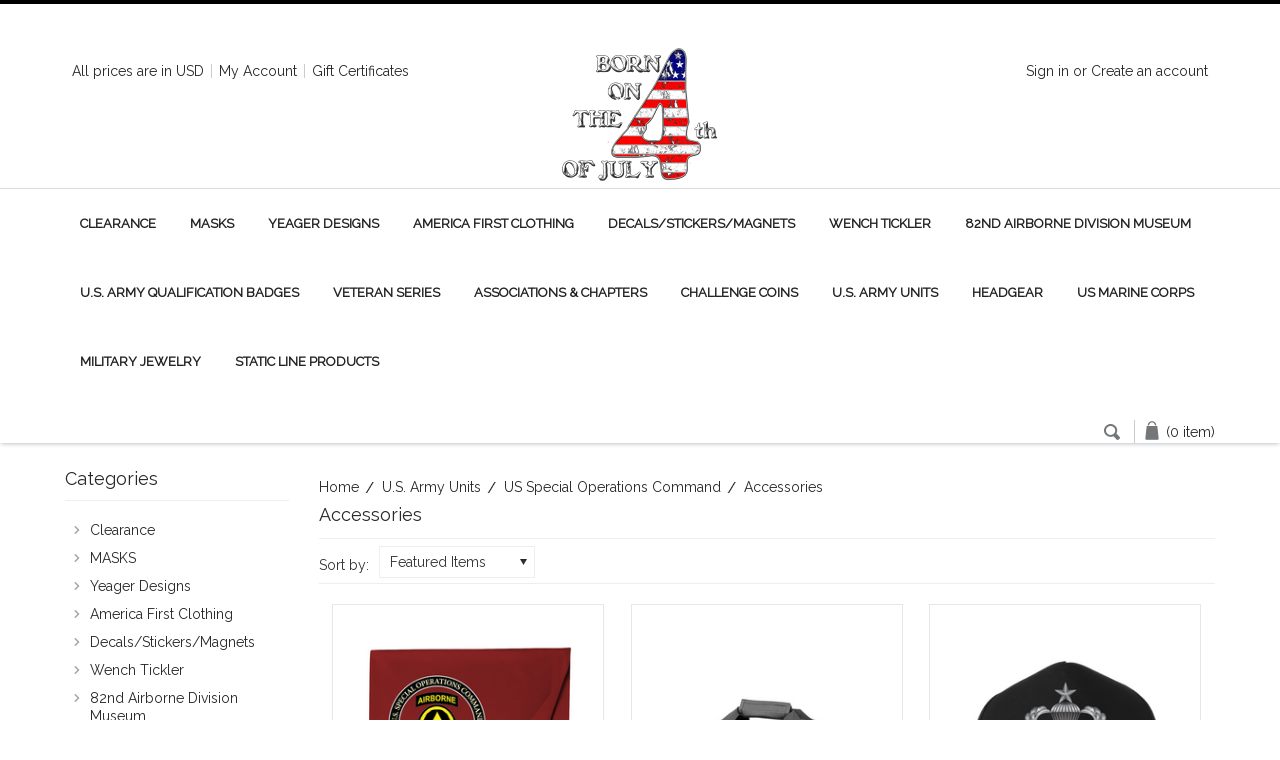

--- FILE ---
content_type: text/html; charset=UTF-8
request_url: https://bornonthe4thofjuly.com/military-units/socom/new-category/
body_size: 19181
content:
<!DOCTYPE html>

<html>

<head>

    

    <title>U.S. Army  Units - US Special Operations Command - Accessories - Grunt Holding Company</title>

    <meta charset="UTF-8">
    <meta name="description" content="" />
    <meta name="keywords" content="" />
    
    <link rel='canonical' href='https://bornonthe4thofjuly.com/military-units/socom/new-category/' />
    
    
    
    <link href="//fonts.googleapis.com/css?family=Open+Sans:300,700" rel="stylesheet" type="text/css">

    <link rel="shortcut icon" href="https://cdn10.bigcommerce.com/s-33xt7o7/product_images/Bornon4%20flavicon.png?t=1437931494" />
    <meta name="viewport" content="width=device-width, initial-scale=1">

    <script>
    //<![CDATA[
        (function(){
            // this happens before external dependencies (and dom ready) to reduce page flicker
            var node, i;
            for (i = window.document.childNodes.length; i--;) {
                node = window.document.childNodes[i];
                if (node.nodeName == 'HTML') {
                    node.className += ' javascript';
                }
            }
        })();
    //]]>
    </script>

    <link href="https://cdn9.bigcommerce.com/r-50b4fa8997ce43839fb9457331bc39687cd8345a/themes/__master/Styles/styles.css" type="text/css" rel="stylesheet" /><link href="https://cdn9.bigcommerce.com/r-03b8fdf5d1037c0feebbcedfd701c709422a962e/themes/Lookz/Styles/iselector.css" media="all" type="text/css" rel="stylesheet" />
<link href="https://cdn9.bigcommerce.com/s-33xt7o7/templates/__custom/Styles/flexslider.css?t=1552495683" media="all" type="text/css" rel="stylesheet" />
<link href="https://cdn9.bigcommerce.com/r-03b8fdf5d1037c0feebbcedfd701c709422a962e/themes/Lookz/Styles/slide-show.css" media="all" type="text/css" rel="stylesheet" />
<link href="https://cdn9.bigcommerce.com/r-03b8fdf5d1037c0feebbcedfd701c709422a962e/themes/Lookz/Styles/styles-slide-show.css" media="all" type="text/css" rel="stylesheet" />
<link href="https://cdn9.bigcommerce.com/r-03b8fdf5d1037c0feebbcedfd701c709422a962e/themes/Lookz/Styles/social.css" media="all" type="text/css" rel="stylesheet" />
<link href="https://cdn9.bigcommerce.com/s-33xt7o7/templates/__custom/Styles/styles.css?t=1552495683" media="all" type="text/css" rel="stylesheet" />
<link href="https://cdn9.bigcommerce.com/r-03b8fdf5d1037c0feebbcedfd701c709422a962e/themes/Lookz/Styles/light.css" media="all" type="text/css" rel="stylesheet" />
<link href="https://cdn9.bigcommerce.com/s-33xt7o7/templates/__custom/Styles/theme.css?t=1552495683" media="all" type="text/css" rel="stylesheet" />
<link href="https://cdn9.bigcommerce.com/r-03b8fdf5d1037c0feebbcedfd701c709422a962e/themes/Lookz/Styles/grid.css" media="all" type="text/css" rel="stylesheet" />
<link href="https://cdn9.bigcommerce.com/r-03b8fdf5d1037c0feebbcedfd701c709422a962e/themes/Lookz/Styles/responsive.css" media="all" type="text/css" rel="stylesheet" />
<link href="https://cdn9.bigcommerce.com/r-50b4fa8997ce43839fb9457331bc39687cd8345a/themes/__master/Styles/product.attributes.css" type="text/css" rel="stylesheet" /><link href="https://cdn9.bigcommerce.com/r-098fe5f4938830d40a5d5433badac2d4c1c010f5/javascript/jquery/themes/cupertino/ui.all.css" type="text/css" rel="stylesheet" /><link href="https://cdn9.bigcommerce.com/r-03b8fdf5d1037c0feebbcedfd701c709422a962e/themes/Lookz/Styles/product.quickview.css" type="text/css" rel="stylesheet" /><link href="https://cdn9.bigcommerce.com/r-098fe5f4938830d40a5d5433badac2d4c1c010f5/javascript/superfish/css/store.css" type="text/css" rel="stylesheet" /><link type="text/css" rel="stylesheet" href="https://cdn9.bigcommerce.com/r-098fe5f4938830d40a5d5433badac2d4c1c010f5/javascript/jquery/plugins/imodal/imodal.css" />
<link type="text/css" rel="preload" as="style" href="https://cdn9.bigcommerce.com/r-50b4fa8997ce43839fb9457331bc39687cd8345a/themes/__master/Styles/braintree.css" onload="this.rel='stylesheet'" /> 

    <!-- Tell the browsers about our RSS feeds -->
    <link rel="alternate" type="application/rss+xml" title="New Products in Accessories (RSS 2.0)" href="https://bornonthe4thofjuly.com/rss.php?categoryid=1530&amp;type=rss" />
<link rel="alternate" type="application/atom+xml" title="New Products in Accessories (Atom 0.3)" href="https://bornonthe4thofjuly.com/rss.php?categoryid=1530&amp;type=atom" />
<link rel="alternate" type="application/rss+xml" title="Popular Products in Accessories (RSS 2.0)" href="https://bornonthe4thofjuly.com/rss.php?action=popularproducts&amp;categoryid=1530&amp;type=rss" />
<link rel="alternate" type="application/atom+xml" title="Popular Products in Accessories (Atom 0.3)" href="https://bornonthe4thofjuly.com/rss.php?action=popularproducts&amp;categoryid=1530&amp;type=atom" />
<link rel="alternate" type="application/rss+xml" title="Latest News (RSS 2.0)" href="https://bornonthe4thofjuly.com/rss.php?action=newblogs&amp;type=rss" />
<link rel="alternate" type="application/atom+xml" title="Latest News (Atom 0.3)" href="https://bornonthe4thofjuly.com/rss.php?action=newblogs&amp;type=atom" />
<link rel="alternate" type="application/rss+xml" title="New Products (RSS 2.0)" href="https://bornonthe4thofjuly.com/rss.php?type=rss" />
<link rel="alternate" type="application/atom+xml" title="New Products (Atom 0.3)" href="https://bornonthe4thofjuly.com/rss.php?type=atom" />
<link rel="alternate" type="application/rss+xml" title="Popular Products (RSS 2.0)" href="https://bornonthe4thofjuly.com/rss.php?action=popularproducts&amp;type=rss" />
<link rel="alternate" type="application/atom+xml" title="Popular Products (Atom 0.3)" href="https://bornonthe4thofjuly.com/rss.php?action=popularproducts&amp;type=atom" />


    <!-- Include visitor tracking code (if any) -->
    <!-- Start Tracking Code for analytics_facebook -->

<script>
!function(f,b,e,v,n,t,s){if(f.fbq)return;n=f.fbq=function(){n.callMethod?n.callMethod.apply(n,arguments):n.queue.push(arguments)};if(!f._fbq)f._fbq=n;n.push=n;n.loaded=!0;n.version='2.0';n.queue=[];t=b.createElement(e);t.async=!0;t.src=v;s=b.getElementsByTagName(e)[0];s.parentNode.insertBefore(t,s)}(window,document,'script','https://connect.facebook.net/en_US/fbevents.js');

fbq('set', 'autoConfig', 'false', '1284206748272749');
fbq('dataProcessingOptions', ['LDU'], 0, 0);
fbq('init', '1284206748272749', {"external_id":"87dab36d-f423-47a2-9b8b-5dfaf37f60bc"});
fbq('set', 'agent', 'bigcommerce', '1284206748272749');

function trackEvents() {
    var pathName = window.location.pathname;

    fbq('track', 'PageView', {}, {"eventID":"store-1-prd-us-central1-196960760895"});

    // Search events start -- only fire if the shopper lands on the /search.php page
    if (pathName.indexOf('/search.php') === 0 && getUrlParameter('search_query')) {
        fbq('track', 'Search', {
            content_type: 'product_group',
            content_ids: [],
            search_string: getUrlParameter('search_query')
        });
    }
    // Search events end

    // Wishlist events start -- only fire if the shopper attempts to add an item to their wishlist
    if (pathName.indexOf('/wishlist.php') === 0 && getUrlParameter('added_product_id')) {
        fbq('track', 'AddToWishlist', {
            content_type: 'product_group',
            content_ids: []
        });
    }
    // Wishlist events end

    // Lead events start -- only fire if the shopper subscribes to newsletter
    if (pathName.indexOf('/subscribe.php') === 0 && getUrlParameter('result') === 'success') {
        fbq('track', 'Lead', {});
    }
    // Lead events end

    // Registration events start -- only fire if the shopper registers an account
    if (pathName.indexOf('/login.php') === 0 && getUrlParameter('action') === 'account_created') {
        fbq('track', 'CompleteRegistration', {}, "");
    }
    // Registration events end

    

    function getUrlParameter(name) {
        var cleanName = name.replace(/[\[]/, '\[').replace(/[\]]/, '\]');
        var regex = new RegExp('[\?&]' + cleanName + '=([^&#]*)');
        var results = regex.exec(window.location.search);
        return results === null ? '' : decodeURIComponent(results[1].replace(/\+/g, ' '));
    }
}

if (window.addEventListener) {
    window.addEventListener("load", trackEvents, false)
}
</script>
<noscript><img height="1" width="1" style="display:none" alt="null" src="https://www.facebook.com/tr?id=1284206748272749&ev=PageView&noscript=1&a=plbigcommerce1.2&eid=store-1-prd-us-central1-196960760895"/></noscript>

<!-- End Tracking Code for analytics_facebook -->

<!-- Start Tracking Code for analytics_googleanalytics -->

<script type="text/javascript" src="https://static.leaddyno.com/js"></script>
<script>
  LeadDyno.key = "e8c4304d2641dd86a3d2f9528d6b1b267bb5695b";
  LeadDyno.recordVisit();
  LeadDyno.autoWatch();
</script>

<!-- End Tracking Code for analytics_googleanalytics -->

<!-- Start Tracking Code for analytics_siteverification -->

<script>
  const dfLayerOptions = {
    installationId: '768842af-0566-4891-902e-2ed45f89304d',
    zone: 'us1'
  };

  (function (l, a, y, e, r, s) {
    r = l.createElement(a); r.onload = e; r.async = 1; r.src = y;
    s = l.getElementsByTagName(a)[0]; s.parentNode.insertBefore(r, s);
  })(document, 'script', 'https://cdn.doofinder.com/livelayer/1/js/loader.min.js', function () {
    doofinderLoader.load(dfLayerOptions);
  });
</script>

<!-- End Tracking Code for analytics_siteverification -->



   

    

    <script src="https://ajax.googleapis.com/ajax/libs/jquery/1.7.2/jquery.min.js"></script>
    <script src="https://cdn10.bigcommerce.com/r-098fe5f4938830d40a5d5433badac2d4c1c010f5/javascript/menudrop.js?"></script>
    <script src="https://cdn10.bigcommerce.com/r-098fe5f4938830d40a5d5433badac2d4c1c010f5/javascript/iselector.js?"></script>
    
        
        
    <script src="https://cdn10.bigcommerce.com/r-098fe5f4938830d40a5d5433badac2d4c1c010f5/javascript/jquery/plugins/jquery.flexslider.js"></script>

<!-- ================ Additional Links By Megnor : START  ============= -->
    <link href='https://fonts.googleapis.com/css?family=Open+Sans' rel='stylesheet' type='text/css'/>
    <link href='https://fonts.googleapis.com/css?family=Raleway' rel='stylesheet' type='text/css'>
    
    
    


    <!-- ================ Additional Links By Megnor : END  ============= -->



    <!-- Theme bespoke js -->
    <script src="https://cdn10.bigcommerce.com/r-03b8fdf5d1037c0feebbcedfd701c709422a962e/themes/Lookz/js/matchMedia.js"></script>
    <script src="https://cdn10.bigcommerce.com/r-03b8fdf5d1037c0feebbcedfd701c709422a962e/themes/Lookz/js/common.js"></script>
    <script src="https://cdn10.bigcommerce.com/r-03b8fdf5d1037c0feebbcedfd701c709422a962e/themes/Lookz/js/jquery.autobox.js"></script>
    <script src="https://cdn10.bigcommerce.com/r-03b8fdf5d1037c0feebbcedfd701c709422a962e/themes/Lookz/js/init.js"></script>
    <script src="https://cdn10.bigcommerce.com/r-03b8fdf5d1037c0feebbcedfd701c709422a962e/themes/Lookz/js/jquery.uniform.min.js"></script>
    <script src="https://cdn10.bigcommerce.com/r-03b8fdf5d1037c0feebbcedfd701c709422a962e/themes/Lookz/js/main.js?"></script>
    <script src="https://cdn10.bigcommerce.com/r-03b8fdf5d1037c0feebbcedfd701c709422a962e/themes/Lookz/js/quicksearch.js"></script>

    <script>
    //<![CDATA[
    config.ShopPath = 'https://bornonthe4thofjuly.com';
    config.AppPath = ''; // BIG-8939: Deprecated, do not use.
    config.FastCart = 1;
    var ThumbImageWidth = 285;
    var ThumbImageHeight = 365;
    //]]>
    </script>
    


    <link rel="stylesheet" type="text/css" href="https://cdn10.bigcommerce.com/r-03b8fdf5d1037c0feebbcedfd701c709422a962e/themes/Lookz/Styles/megnor/owl.carousel.css" />
    <link rel="stylesheet" type="text/css" href="https://cdn10.bigcommerce.com/r-03b8fdf5d1037c0feebbcedfd701c709422a962e/themes/Lookz/Styles/megnor/owl.theme.css" />
    <link rel="stylesheet" type="text/css" href="https://cdn10.bigcommerce.com/r-03b8fdf5d1037c0feebbcedfd701c709422a962e/themes/Lookz/Styles/megnor/custom.css" />
    <link rel="stylesheet" type="text/css" href="https://cdn10.bigcommerce.com/r-03b8fdf5d1037c0feebbcedfd701c709422a962e/themes/Lookz/Styles/megnor/animate.css" />
    
    
    
    
      <!-- ================ Additional Script By Tempaltemela : START  ============= -->
    <script type="text/javascript" src="https://cdn10.bigcommerce.com/r-03b8fdf5d1037c0feebbcedfd701c709422a962e/themes/Lookz/js/megnor/owl.carousel.js"></script>
    <script type="text/javascript" src="https://cdn10.bigcommerce.com/r-03b8fdf5d1037c0feebbcedfd701c709422a962e/themes/Lookz/js/megnor/custom.js"></script>
    <script type="text/javascript" src="https://cdn10.bigcommerce.com/r-03b8fdf5d1037c0feebbcedfd701c709422a962e/themes/Lookz/js/megnor/scrolltop.min.js"></script>
    <script type="text/javascript" src="https://cdn10.bigcommerce.com/r-03b8fdf5d1037c0feebbcedfd701c709422a962e/themes/Lookz/js/megnor/jstree.min.js"></script>
    <script type="text/javascript" src="https://cdn10.bigcommerce.com/r-03b8fdf5d1037c0feebbcedfd701c709422a962e/themes/Lookz/js/megnor/waypoints.min.js"></script>
    <script type="text/javascript" src="https://cdn10.bigcommerce.com/r-03b8fdf5d1037c0feebbcedfd701c709422a962e/themes/Lookz/js/megnor/inview.js"></script>

    <!-- ================ Additional Script By Tempaltemela : END  ============= -->
    
    
    
    
    
    
<script type="text/javascript">
fbq('track', 'ViewCategory', {"content_ids":["13751","13193","11103","11102","11101","11100","11099","11098","6723","6722","6697","6696"],"content_type":"product_group","content_category":"Accessories"});
</script>
<script type="text/javascript" src="https://cdn9.bigcommerce.com/r-098fe5f4938830d40a5d5433badac2d4c1c010f5/javascript/jquery/plugins/jqueryui/1.8.18/jquery-ui.min.js"></script>
<script type="text/javascript" src="https://cdn9.bigcommerce.com/r-098fe5f4938830d40a5d5433badac2d4c1c010f5/javascript/quickview.js"></script><script type="text/javascript">
(function () {
    var xmlHttp = new XMLHttpRequest();

    xmlHttp.open('POST', 'https://bes.gcp.data.bigcommerce.com/nobot');
    xmlHttp.setRequestHeader('Content-Type', 'application/json');
    xmlHttp.send('{"store_id":"883002","timezone_offset":"-5","timestamp":"2026-01-18T14:39:31.33199900Z","visit_id":"d9817ed5-cf8d-4606-b9ac-176488f2b33e","channel_id":1}');
})();
</script>
<script type="text/javascript" src="https://cdn9.bigcommerce.com/r-098fe5f4938830d40a5d5433badac2d4c1c010f5/javascript/jquery/plugins/jquery.form.js"></script>
<script type="text/javascript" src="https://cdn9.bigcommerce.com/r-098fe5f4938830d40a5d5433badac2d4c1c010f5/javascript/jquery/plugins/imodal/imodal.js"></script>
<script type="text/javascript" src="https://checkout-sdk.bigcommerce.com/v1/loader.js" defer></script>
<script type="text/javascript">
var BCData = {};
</script>

    

    <!--[if lt IE 9]>
    <script src="https://cdn10.bigcommerce.com/r-03b8fdf5d1037c0feebbcedfd701c709422a962e/themes/Lookz/js/html5shiv.js"></script>
    <![endif]-->
    
    
    
    
</head>



    <body>
                
<div id="DrawerMenu">
    <div class="inner">
        <ul class="sf-menu main-menu">
            <li><a href="/">Home</a></li>
        </ul>
        <div class="CategoryList" id="SideCategoryList">
	<h2>Categories</h2>
	<div class="BlockContent">
		<div class="SideCategoryListFlyout">
			<ul class="sf-menu sf-horizontal">
<li><a href="https://bornonthe4thofjuly.com/sale/">Clearance</a><ul>
<li><a href="https://bornonthe4thofjuly.com/clearance/1st-armored-division/">1st Armored Division</a></li>
<li><a href="https://bornonthe4thofjuly.com/clearance/2nd-infantry-division/">2nd Infantry Division</a></li>
<li><a href="https://bornonthe4thofjuly.com/clearance/3rd-armored-division/">3rd Armored Division</a></li>
<li><a href="https://bornonthe4thofjuly.com/clearance/3rd-marine-division/">3rd Marine Division</a></li>
<li><a href="https://bornonthe4thofjuly.com/clearance/7th-cav/">7th CAV</a></li>
<li><a href="https://bornonthe4thofjuly.com/clearance/7th-infantry-division/">7th Infantry Division</a></li>
<li><a href="https://bornonthe4thofjuly.com/clearance/9th-infantry-division/">9th Infantry Division</a></li>
<li><a href="https://bornonthe4thofjuly.com/clearance/9th-infantry-regiment/">9th Infantry Regiment</a></li>
<li><a href="https://bornonthe4thofjuly.com/clearance/11th-armored-cavalry-regiment/">11th Armored Cavalry Regiment</a></li>
<li><a href="https://bornonthe4thofjuly.com/clearance/18th-airborne-corps/">18th Airborne Corps</a></li>
<li><a href="https://bornonthe4thofjuly.com/clearance/23rd-infantry-division/">23rd Infantry Division</a></li>
<li><a href="https://bornonthe4thofjuly.com/clearance/25th-infantry-division/">25th Infantry Division</a></li>
<li><a href="https://bornonthe4thofjuly.com/clearance/27th-engineers/">27th Engineers</a></li>
<li><a href="https://bornonthe4thofjuly.com/clearance/29th-infantry-division/">29th Infantry Division</a></li>
<li><a href="https://bornonthe4thofjuly.com/clearance/75th-ranger-regiment/">75th Ranger Regiment</a></li>
<li><a href="https://bornonthe4thofjuly.com/clearance/82nd-airborne-division/">82nd Airborne Division</a><ul>
<li><a href="https://bornonthe4thofjuly.com/clearance/82nd-airborne-division/1-17th-cav/">1/17th CAV</a></li>
<li><a href="https://bornonthe4thofjuly.com/clearance/82nd-airborne-division/3-4-ada/">3/4 ADA</a></li>
<li><a href="https://bornonthe4thofjuly.com/clearance/82nd-airborne-division/3-73rd-armor/">3/73rd Armor</a></li>
<li><a href="https://bornonthe4thofjuly.com/clearance/82nd-airborne-division/307th-combat-engineers/">307th Combat Engineers</a></li>
<li><a href="https://bornonthe4thofjuly.com/clearance/82nd-airborne-division/313th-mi/">313th MI</a></li>
<li><a href="https://bornonthe4thofjuly.com/clearance/82nd-airborne-division/319th-field-artillery/">319th Field Artillery</a></li>
<li><a href="https://bornonthe4thofjuly.com/clearance/82nd-airborne-division/325th-airborne-infantry-regiment/">325th Airborne Infantry Regiment</a></li>
<li><a href="https://bornonthe4thofjuly.com/clearance/82nd-airborne-division/504th-parachute-infantry-regiment/">504th Parachute Infantry Regiment</a></li>
<li><a href="https://bornonthe4thofjuly.com/clearance/82nd-airborne-division/505th-parachute-infantry-regiment/">505th Parachute Infantry Regiment</a></li>
<li><a href="https://bornonthe4thofjuly.com/clearance/82nd-airborne-division/508th-parachute-infantry-regiment/">508th Parachute Infantry Regiment</a></li>
<li><a href="https://bornonthe4thofjuly.com/clearance/82nd-airborne-division/82nd-aviation/">82nd Aviation</a></li>
<li><a href="https://bornonthe4thofjuly.com/clearance/82nd-airborne-division/82nd-signal/">82nd Signal</a></li>
<li><a href="https://bornonthe4thofjuly.com/clearance/82nd-airborne-division/division-product/">Division Product</a></li>

</ul>
</li>
<li><a href="https://bornonthe4thofjuly.com/clearance/101st-airborne-division/">101st Airborne Division</a></li>
<li><a href="https://bornonthe4thofjuly.com/clearance/173rd-airborne/">173rd Airborne</a></li>
<li><a href="https://bornonthe4thofjuly.com/clearance/193rd-infantry-brigade/">193rd Infantry Brigade</a></li>
<li><a href="https://bornonthe4thofjuly.com/clearance/193rd-infantry-brigade-airborne/">193rd Infantry Brigade (Airborne)</a></li>
<li><a href="https://bornonthe4thofjuly.com/clearance/198th-light-infantry-brigade/">198th Light Infantry Brigade</a></li>
<li><a href="https://bornonthe4thofjuly.com/clearance/us-army-special-forces/">US Army Special Forces</a></li>

</ul>
</li>
<li><a href="https://bornonthe4thofjuly.com/masks/">MASKS</a><ul>
<li><a href="https://bornonthe4thofjuly.com/masks/state-masks/">State Masks</a></li>

</ul>
</li>
<li><a href="https://bornonthe4thofjuly.com/yeager-designs/">Yeager Designs</a><ul>
<li><a href="https://bornonthe4thofjuly.com/yeager-designs/82nd-airborn/">82nd Airborne Division</a><ul>
<li><a href="https://bornonthe4thofjuly.com/yeager-designs/82nd-airborne-division/division-product/">Division Product</a></li>
<li><a href="https://bornonthe4thofjuly.com/yeager-designs/82nd-airborne-division/325th-airborne-infantry-regiment/">325th Airborne Infantry Regiment</a></li>
<li><a href="https://bornonthe4thofjuly.com/yeager-designs/82nd-airborne-division/501st-parachute-infantry-regiment/">501st Parachute Infantry Regiment</a></li>
<li><a href="https://bornonthe4thofjuly.com/yeager-designs/82nd-airborne-division/504th-parachute-infantry-regiment/">504th Parachute Infantry Regiment</a></li>
<li><a href="https://bornonthe4thofjuly.com/yeager-designs/82nd-airborne-division/505th-parachute-infantry-regiment/">505th Parachute Infantry Regiment</a></li>
<li><a href="https://bornonthe4thofjuly.com/508th-parachute-infantry-regiment/">508th Parachute Infantry Regiment</a></li>

</ul>
</li>
<li><a href="https://bornonthe4thofjuly.com/yeager-designs/new-category/">173rd Airborne</a><ul>
<li><a href="https://bornonthe4thofjuly.com/yeager-designs/173rd-airborne/brigade-product/">Brigade Product</a></li>
<li><a href="https://bornonthe4thofjuly.com/yeager-designs/173rd-airborne/new-category/">503rd Parachute Infantry Regiment</a></li>

</ul>
</li>
<li><a href="https://bornonthe4thofjuly.com/yeager-designs/509th-abct/">509th ABCT</a></li>

</ul>
</li>
<li><a href="https://bornonthe4thofjuly.com/merica-first-clothing/">America First Clothing</a><ul>
<li><a href="https://bornonthe4thofjuly.com/america-first-clothing/corona-2020/">Corona 2020</a></li>
<li><a href="https://bornonthe4thofjuly.com/america-first-clothing/gunstrong/">GunStrong</a></li>
<li><a href="https://bornonthe4thofjuly.com/military-units/patriot-shirts/remembrance/">RED -Remember Everyone Deployed</a></li>

</ul>
</li>
<li><a href="https://bornonthe4thofjuly.com/decals-stickers/">Decals/Stickers/Magnets</a><ul>
<li><a href="https://bornonthe4thofjuly.com/decals-stickers-magnets/gift-sets-swag/">Gift Sets &quot;SWAG&quot;</a></li>

</ul>
</li>
<li><a href="https://bornonthe4thofjuly.com/wench-tickler/">Wench Tickler </a></li>
<li><a href="https://bornonthe4thofjuly.com/associations-chapters/82nd-airborne-division-museum/">82nd Airborne Division Museum</a><ul>
<li><a href="https://bornonthe4thofjuly.com/associations-chapters/82nd-airborne-division-museum/1st-squadron-17th-cavalry-regiment/">1st Squadron 17th Cavalry Regiment </a></li>
<li><a href="https://bornonthe4thofjuly.com/associations-chapters/82nd-airborne-division-museum/3-4-air-defense-artillery-airborne/">3/4 Air Defense Artillery </a></li>
<li><a href="https://bornonthe4thofjuly.com/associations-chapters/82nd-airborne-division-museum/3-73rd-armor/">3/73rd Armor </a></li>
<li><a href="https://bornonthe4thofjuly.com/associations-chapters/82nd-airborne-division-museum/307th-combat-engineer-battalion-airborne/">307th Combat Engineer Battalion </a></li>
<li><a href="https://bornonthe4thofjuly.com/associations-chapters/82nd-airborne-division-museum/313th-mi-battalion/">313th MI Battalion </a></li>
<li><a href="https://bornonthe4thofjuly.com/associations-chapters/82nd-airborne-division-museum/319th-airborne-field-artillery-regiment/">319th Field Artillery Regiment</a></li>
<li><a href="https://bornonthe4thofjuly.com/associations-chapters/82nd-airborne-division-museum/325th-airborne-infantry-regiment/">325th Airborne Infantry Regiment </a></li>
<li><a href="https://bornonthe4thofjuly.com/associations-chapters/82nd-airborne-division-museum/407th-brigade-support-battalion/">407th Brigade Support Battalion</a></li>
<li><a href="https://bornonthe4thofjuly.com/associations-chapters/82nd-airborne-division-museum/501st-parachute-infantry-regiment/">501st Parachute Infantry Regiment</a></li>
<li><a href="https://bornonthe4thofjuly.com/associations-chapters/82nd-airborne-division-museum/504th-parachute-infantry-regiment/">504th Parachute Infantry Regiment </a></li>
<li><a href="https://bornonthe4thofjuly.com/associations-chapters/82nd-airborne-division-museum/505th-parachute-infantry-regiment/">505th Parachute Infantry Regiment </a></li>
<li><a href="https://bornonthe4thofjuly.com/associations-chapters/82nd-airborne-division-museum/508th-parachute-infantry-regiment/">508th Parachute Infantry Regiment </a></li>
<li><a href="https://bornonthe4thofjuly.com/associations-chapters/82nd-airborne-division-museum/782nd-maintenance-battalion/">782nd Maintenance Battalion</a></li>
<li><a href="https://bornonthe4thofjuly.com/associations-chapters/82nd-airborne-division-museum/82nd-aviation-brigade/">82nd Aviation Brigade</a></li>
<li><a href="https://bornonthe4thofjuly.com/associations-chapters/82nd-airborne-division-museum/82nd-headquarters-and-headquarters-battalion/">82nd Headquarters and Headquarters Battalion</a></li>
<li><a href="https://bornonthe4thofjuly.com/associations-chapters/82nd-airborne-division-museum/82nd-signal-battalion/">82nd Signal Battalion</a></li>
<li><a href="https://bornonthe4thofjuly.com/associations-chapters/82nd-airborne-division-museum/division-products/">Division Products</a></li>

</ul>
</li>
<li><a href="https://bornonthe4thofjuly.com/u-s-army-qualification-badges/">U.S. Army Qualification Badges</a><ul>
<li><a href="https://bornonthe4thofjuly.com/u-s-army-qualification-badges/us-army-basic-parachutist-badge-combat-jump/">US Army Basic Parachutist Badge (Combat Jump)</a></li>
<li><a href="https://bornonthe4thofjuly.com/u-s-army-qualification-badges/basic-wings-w-2-combat-jumps/">Basic Wings w/ 2 Combat Jumps</a></li>
<li><a href="https://bornonthe4thofjuly.com/u-s-army-qualification-badges/us-army-senior-parachutist-badge-combat-jump/">US Army Senior Parachutist Badge (Combat Jump)</a></li>
<li><a href="https://bornonthe4thofjuly.com/u-s-army-qualification-badges/us-army-master-parachutist-badge-combat-jump/">US Army Master Parachutist Badge (Combat Jump)</a></li>
<li><a href="https://bornonthe4thofjuly.com/u-s-army-qualification-badges/us-army-basic-parachutist-badge/">US Army Basic Parachutist Badge</a></li>
<li><a href="https://bornonthe4thofjuly.com/u-s-army-qualification-badges/us-army-senior-parachutist-badge/">US Army Senior Parachutist Badge </a></li>
<li><a href="https://bornonthe4thofjuly.com/u-s-army-qualification-badges/us-army-master-parachutist-badge/">US Army Master Parachutist Badge</a></li>
<li><a href="https://bornonthe4thofjuly.com/u-s-army-qualification-badges/pathfinder/">Pathfinder</a></li>
<li><a href="https://bornonthe4thofjuly.com/u-s-army-qualification-badges/halo/">HALO</a></li>
<li><a href="https://bornonthe4thofjuly.com/u-s-army-qualification-badges/senior-halo/">Senior Halo</a></li>
<li><a href="https://bornonthe4thofjuly.com/u-s-army-qualification-badges/master-halo/">Master HALO</a></li>
<li><a href="https://bornonthe4thofjuly.com/military-units/mission-related-commemorative/u-s-army-qualification-badges/us-army-combat-diver/">US Army Combat Diver</a></li>
<li><a href="https://bornonthe4thofjuly.com/u-s-army-qualification-badges/us-army-scuba/">US Army SCUBA</a></li>
<li><a href="https://bornonthe4thofjuly.com/military-units/mission-related-commemorative/u-s-army-qualification-badges/drill-sergeant-badge/">Drill Sergeant Badge</a></li>
<li><a href="https://bornonthe4thofjuly.com/u-s-army-qualification-badges/combat-action-badge/">Combat Action Badge</a><ul>
<li><a href="https://bornonthe4thofjuly.com/u-s-army-qualification-badges/combat-action-badge/operation-enduring-freedom-oef/">Operation Enduring Freedom (OEF)</a></li>
<li><a href="https://bornonthe4thofjuly.com/u-s-army-qualification-badges/combat-action-badge/operation-iraqi-freedom-oif/">Operation Iraqi Freedom (OIF)</a></li>

</ul>
</li>
<li><a href="https://bornonthe4thofjuly.com/u-s-army-qualification-badges/combat-medical-badge/">Combat Medical Badge</a><ul>
<li><a href="https://bornonthe4thofjuly.com/u-s-army-qualification-badges/combat-medical-badge/korea/">Korea</a></li>
<li><a href="https://bornonthe4thofjuly.com/u-s-army-qualification-badges/combat-medical-badge/republic-of-vietnam/">Republic of Vietnam</a></li>
<li><a href="https://bornonthe4thofjuly.com/u-s-army-qualification-badges/combat-medical-badge/operation-urgent-fury/">Operation Urgent Fury</a></li>
<li><a href="https://bornonthe4thofjuly.com/u-s-army-qualification-badges/combat-medical-badge/operation-just-cause/">Operation Just Cause </a></li>
<li><a href="https://bornonthe4thofjuly.com/u-s-army-qualification-badges/combat-medical-badge/operation-desert-storm/">Operation Desert Storm</a></li>
<li><a href="https://bornonthe4thofjuly.com/u-s-army-qualification-badges/combat-medical-badge/operation-enduring-freedom-oef/">Operation Enduring Freedom (OEF)</a></li>
<li><a href="https://bornonthe4thofjuly.com/u-s-army-qualification-badges/combat-medical-badge/operation-iraqi-freedom-oif/">Operation Iraqi Freedom (OIF)</a></li>

</ul>
</li>
<li><a href="https://bornonthe4thofjuly.com/military-units/mission-related-commemorative/u-s-army-qualification-badges/expert-field-medical-badge/">Expert Field Medical Badge</a></li>
<li><a href="https://bornonthe4thofjuly.com/military-units/mission-related-commemorative/u-s-army-qualification-badges/expert-infantrymans-badge/">Expert Infantryman&#039;s Badge</a></li>
<li><a href="https://bornonthe4thofjuly.com/u-s-army-qualification-badges/combat-infantrymans-badge/">Combat Infantryman&#039;s Badge</a><ul>
<li><a href="https://bornonthe4thofjuly.com/u-s-army-qualification-badges/combat-infantrymans-badge/combat-infantrymans-badge-cib/">Combat Infantryman&#039;s Badge CIB</a></li>
<li><a href="https://bornonthe4thofjuly.com/u-s-army-qualification-badges/combat-infantrymans-badge/korea/">Korea</a></li>
<li><a href="https://bornonthe4thofjuly.com/u-s-army-qualification-badges/combat-infantrymans-badge/republic-of-vietnam/">Republic of Vietnam</a></li>
<li><a href="https://bornonthe4thofjuly.com/u-s-army-qualification-badges/combat-infantrymans-badge/operation-urgent-fury/">Operation Urgent Fury</a></li>
<li><a href="https://bornonthe4thofjuly.com/u-s-army-qualification-badges/combat-infantrymans-badge/operation-urgent-fury-arrowhead/">Operation Urgent Fury-Arrowhead</a></li>
<li><a href="https://bornonthe4thofjuly.com/u-s-army-qualification-badges/combat-infantrymans-badge/operation-just-cause/">Operation Just Cause </a></li>
<li><a href="https://bornonthe4thofjuly.com/u-s-army-qualification-badges/combat-infantrymans-badge/operation-just-cause-arrowhead/">Operation Just Cause-Arrowhead</a></li>
<li><a href="https://bornonthe4thofjuly.com/u-s-army-qualification-badges/combat-infantrymans-badge/operation-desert-storm/">Operation Desert Storm</a></li>
<li><a href="https://bornonthe4thofjuly.com/u-s-army-qualification-badges/combat-infantrymans-badge/operation-enduring-freedom-oef/">Operation Enduring Freedom (OEF)</a></li>
<li><a href="https://bornonthe4thofjuly.com/u-s-army-qualification-badges/combat-infantrymans-badge/operation-iraqi-freedom-oif/">Operation Iraqi Freedom (OIF)</a></li>

</ul>
</li>
<li><a href="https://bornonthe4thofjuly.com/u-s-army-qualification-badges/combat-infantrymans-badge-2nd-award/">Combat Infantryman&#039;s Badge 2nd Award</a></li>
<li><a href="https://bornonthe4thofjuly.com/military-units/mission-related-commemorative/u-s-army-qualification-badges/air-assault-badge/">Air Assault Badge</a></li>
<li><a href="https://bornonthe4thofjuly.com/military-units/mission-related-commemorative/u-s-army-qualification-badges/u-s-army-rigger/">U.S. Army Rigger</a></li>
<li><a href="https://bornonthe4thofjuly.com/military-units/mission-related-commemorative/u-s-army-qualification-badges/us-army-aviator/">US Army Aviator</a></li>
<li><a href="https://bornonthe4thofjuly.com/military-units/mission-related-commemorative/u-s-army-qualification-badges/us-army-senior-aviator/">US Army &quot;Senior&quot; Aviator</a></li>
<li><a href="https://bornonthe4thofjuly.com/military-units/mission-related-commemorative/u-s-army-qualification-badges/us-army-master-aviator/">US Army &quot;Master&quot; Aviator</a></li>
<li><a href="https://bornonthe4thofjuly.com/u-s-army-qualification-badges/eod/">Explosive Ordinance Disposal </a></li>
<li><a href="https://bornonthe4thofjuly.com/u-s-army-qualification-badges/explosive-ordinance-disposal-senior/">Explosive Ordinance Disposal -Senior</a></li>
<li><a href="https://bornonthe4thofjuly.com/u-s-army-qualification-badges/explosive-ordinance-disposal-master/">Explosive Ordinance Disposal -Master</a></li>
<li><a href="https://bornonthe4thofjuly.com/u-s-army-qualification-badges/us-army-master-recruiter/">US Army Master Recruiter</a></li>
<li><a href="https://bornonthe4thofjuly.com/u-s-army-qualification-badges/us-army-basic-recruiter/">US Army Recruiter</a></li>
<li><a href="https://bornonthe4thofjuly.com/u-s-army-qualification-badges/multinational-force-observers/">Multinational Force &amp; Observers</a></li>
<li><a href="https://bornonthe4thofjuly.com/u-s-army-qualification-badges/jungle-expert-badge/">Jungle Expert Badge</a></li>
<li><a href="https://bornonthe4thofjuly.com/u-s-army-qualification-badges/us-army-ranger-tab/">US Army Ranger Tab</a></li>
<li><a href="https://bornonthe4thofjuly.com/u-s-army-qualification-badges/us-army-special-forces-tab/">US Army Special Forces Tab</a></li>
<li><a href="https://bornonthe4thofjuly.com/u-s-army-qualification-badges/sapper-tab/">Sapper Tab</a></li>

</ul>
</li>
<li><a href="https://bornonthe4thofjuly.com/veteran-series/">Veteran Series</a><ul>
<li><a href="https://bornonthe4thofjuly.com/veteran-series/us-air-force/">US Air Force</a><ul>
<li><a href="https://bornonthe4thofjuly.com/veteran-series/us-air-force/100-cotton-t-shirts/">100% Cotton T-Shirts</a></li>
<li><a href="https://bornonthe4thofjuly.com/veteran-series/us-air-force/long-sleeve-t-shirts/">Long-Sleeve T-Shirts</a></li>

</ul>
</li>
<li><a href="https://bornonthe4thofjuly.com/veteran-series/us-army/">US Army</a><ul>
<li><a href="https://bornonthe4thofjuly.com/veteran-series/us-army/100-cotton-t-shirts/">100% Cotton T-Shirts</a></li>
<li><a href="https://bornonthe4thofjuly.com/veteran-series/us-army/long-sleeve-t-shirts/">Long-Sleeve T-Shirts</a></li>

</ul>
</li>
<li><a href="https://bornonthe4thofjuly.com/veteran-series/us-coast-guard/">US Coast Guard</a><ul>
<li><a href="https://bornonthe4thofjuly.com/veteran-series/us-coast-guard/100-cotton-t-shirts/">100% Cotton T-Shirts</a></li>
<li><a href="https://bornonthe4thofjuly.com/veteran-series/us-coast-guard/long-sleeve-t-shirts/">Long-Sleeve T-Shirts</a></li>

</ul>
</li>
<li><a href="https://bornonthe4thofjuly.com/veteran-series/us-navy/">US Navy</a><ul>
<li><a href="https://bornonthe4thofjuly.com/veteran-series/us-navy/100-cotton-t-shirts/">100% Cotton T-Shirts</a></li>
<li><a href="https://bornonthe4thofjuly.com/veteran-series/us-navy/long-sleeve-t-shirts/">Long-Sleeve T-Shirts</a></li>

</ul>
</li>
<li><a href="https://bornonthe4thofjuly.com/veteran-series/usmc/">USMC</a><ul>
<li><a href="https://bornonthe4thofjuly.com/veteran-series/usmc/100-cotton-t-shirts/">100% Cotton T-Shirts</a></li>
<li><a href="https://bornonthe4thofjuly.com/veteran-series/usmc/long-sleeve-t-shirts/">Long-Sleeve T-Shirts</a></li>

</ul>
</li>

</ul>
</li>
<li><a href="https://bornonthe4thofjuly.com/associations-chapters/">Associations &amp; Chapters</a><ul>
<li><a href="https://bornonthe4thofjuly.com/associations-chapters/2019-82nd-convention-washington-d-c/">2019 82nd Convention -Washington D.C.</a></li>
<li><a href="https://bornonthe4thofjuly.com/associations-chapters/all-american-week-2019/">All American Week 2019</a></li>
<li><a href="https://bornonthe4thofjuly.com/associations-chapters/all-american-week-2020/">All American Week 2020</a></li>
<li><a href="https://bornonthe4thofjuly.com/associations-chapters/post-164/">Post 164</a></li>
<li><a href="https://bornonthe4thofjuly.com/associations-chapters/puerto-rico-rotc/">Puerto Rico ROTC</a></li>
<li><a href="https://bornonthe4thofjuly.com/associations-chapters/texas-lone-star-chapter/">Texas Lone Star Chapter</a></li>
<li><a href="https://bornonthe4thofjuly.com/associations-chapters/the-civil-affairs-association/">The Civil Affairs Association</a></li>
<li><a href="https://bornonthe4thofjuly.com/associations-chapters/504th-parachute-infantry-regiment-association/82nd-airborne-division-association-holiday-fundraiser/">Association Holiday Fundraiser</a></li>
<li><a href="https://bornonthe4thofjuly.com/associations-chapters/central-ohio-chapter/">Central Ohio Chapter</a></li>
<li><a href="https://bornonthe4thofjuly.com/associations-chapters/the-pipeliners-association-of-houston/">The Pipeliner&#039;s Association of Houston</a></li>
<li><a href="https://bornonthe4thofjuly.com/associations-chapters/504th-parachute-infantry-regiment-association/">504th Parachute Infantry Regiment Association</a><ul>
<li><a href="https://bornonthe4thofjuly.com/504th-parachute-infantry-regiment-association/active-duty-memberships/">Active Duty Memberships</a></li>
<li><a href="https://bornonthe4thofjuly.com/associations-chapters/504th-parachute-infantry-regiment-association/charlie-rock-campaign/">Charlie Rock Campaign</a></li>
<li><a href="https://bornonthe4thofjuly.com/504th-parachute-infantry-regiment-association/devil-coins-accessories/">Devil Coins &amp; Accessories</a></li>
<li><a href="https://bornonthe4thofjuly.com/504th-parachute-infantry-regiment-association/veteran-memberships/">Devil Dinner &amp; Veteran Memberships</a></li>
<li><a href="https://bornonthe4thofjuly.com/504th-parachute-infantry-regiment-association/devil-moisture-wick-shirts/">Devil Moisture Wick Shirts</a></li>
<li><a href="https://bornonthe4thofjuly.com/504th-parachute-infantry-regiment-association/devil-polo-shirts/">Devil Polo Shirts</a></li>
<li><a href="https://bornonthe4thofjuly.com/504th-parachute-infantry-regiment-association/devil-t-shirts/">Devil T-Shirts</a></li>

</ul>
</li>
<li><a href="https://bornonthe4thofjuly.com/associations-chapters/psychological-operations-regimental-association/">Psychological Operations Regimental Association</a><ul>
<li><a href="https://bornonthe4thofjuly.com/associations-chapters/psychological-operations-regimental-association/100-cotton-t-shirts/">100% Cotton T-Shirts</a></li>
<li><a href="https://bornonthe4thofjuly.com/associations-chapters/psychological-operations-regimental-association/accessories/">Accessories</a></li>
<li><a href="https://bornonthe4thofjuly.com/associations-chapters/psychological-operations-regimental-association/jackets/">Jackets</a></li>
<li><a href="https://bornonthe4thofjuly.com/associations-chapters/psychological-operations-regimental-association/polo-shirts/">Polo Shirts</a></li>
<li><a href="https://bornonthe4thofjuly.com/associations-chapters/psychological-operations-regimental-association/sports-apparel/">Sports Apparel</a></li>
<li><a href="https://bornonthe4thofjuly.com/associations-chapters/psychological-operations-regimental-association/sweatshirts/">Sweatshirts</a></li>

</ul>
</li>
<li><a href="https://bornonthe4thofjuly.com/associations-chapters/central-pennsylvania-chapter/">Central Pennsylvania Chapter</a><ul>
<li><a href="https://bornonthe4thofjuly.com/associations-chapters/central-pennsylvania-chapter/accessories/">Accessories &amp; Headgear</a></li>
<li><a href="https://bornonthe4thofjuly.com/associations-chapters/central-pennsylvania-chapter/cotton-t-shirts/">Cotton T-Shirts</a></li>
<li><a href="https://bornonthe4thofjuly.com/associations-chapters/central-pennsylvania-chapter/long-sleeve-t-shirts/">Long-Sleeve T-Shirts</a></li>
<li><a href="https://bornonthe4thofjuly.com/associations-chapters/central-pennsylvania-chapter/moisture-wick/">Moisture Wick</a></li>
<li><a href="https://bornonthe4thofjuly.com/associations-chapters/central-pennsylvania-chapter/polo-shirts/">Polo Shirts</a></li>
<li><a href="https://bornonthe4thofjuly.com/associations-chapters/central-pennsylvania-chapter/sweatshirts/">Sweatshirts</a></li>

</ul>
</li>
<li><a href="https://bornonthe4thofjuly.com/associations-chapters/kentucky-chapter/">Kentucky Chapter</a><ul>
<li><a href="https://bornonthe4thofjuly.com/associations-chapters/kentucky-chapter/100-cotton-t-shirts/">100% Cotton T-Shirts</a></li>
<li><a href="https://bornonthe4thofjuly.com/associations-chapters/kentucky-chapter/accessories/">Accessories &amp; Headgear</a></li>
<li><a href="https://bornonthe4thofjuly.com/associations-chapters/kentucky-chapter/jackets/">Jackets</a></li>
<li><a href="https://bornonthe4thofjuly.com/associations-chapters/kentucky-chapter/ladies-clothing/">Ladies Clothing</a></li>
<li><a href="https://bornonthe4thofjuly.com/associations-chapters/kentucky-chapter/long-sleeve-t-shirts/">Long-Sleeve T-Shirts</a></li>
<li><a href="https://bornonthe4thofjuly.com/associations-chapters/kentucky-chapter/polo-shirts/">Polo Shirts</a></li>
<li><a href="https://bornonthe4thofjuly.com/associations-chapters/kentucky-chapter/sweatshirts/">Sweatshirts</a></li>

</ul>
</li>
<li><a href="https://bornonthe4thofjuly.com/associations-chapters/south-florida-all-airborne-chapter/">South Florida All Airborne Chapter</a><ul>
<li><a href="https://bornonthe4thofjuly.com/associations-chapters/south-florida-all-airborne-chapter/100-cotton-t-shirts/">100% Cotton T-Shirts</a></li>
<li><a href="https://bornonthe4thofjuly.com/associations-chapters/south-florida-all-airborne-chapter/accessories-headgear/">Accessories &amp; Headgear</a></li>
<li><a href="https://bornonthe4thofjuly.com/associations-chapters/south-florida-all-airborne-chapter/jackets/">Jackets</a></li>
<li><a href="https://bornonthe4thofjuly.com/associations-chapters/south-florida-all-airborne-chapter/ladies-clothing/">Ladies Clothing</a></li>
<li><a href="https://bornonthe4thofjuly.com/associations-chapters/south-florida-all-airborne-chapter/long-sleeve-t-shirts/">Long-Sleeve T-Shirts</a></li>
<li><a href="https://bornonthe4thofjuly.com/associations-chapters/south-florida-all-airborne-chapter/polo-shirts/">Polo Shirts</a></li>
<li><a href="https://bornonthe4thofjuly.com/associations-chapters/south-florida-all-airborne-chapter/sweatshirts/">Sweatshirts</a></li>

</ul>
</li>
<li><a href="https://bornonthe4thofjuly.com/associations-chapters/tampa-bay-all-airborne-chapter/">Tampa Bay All Airborne Chapter</a></li>
<li><a href="https://bornonthe4thofjuly.com/associations-chapters/tillman-e-beikes-chapter/">Tillman E. Beikes Chapter</a></li>

</ul>
</li>
<li><a href="https://bornonthe4thofjuly.com/challenge-coins/">Challenge Coins</a><ul>
<li><a href="https://bornonthe4thofjuly.com/challenge-coins/325th-airborne-infantry-regiment/">325th Airborne Infantry Regiment </a></li>
<li><a href="https://bornonthe4thofjuly.com/challenge-coins/new-category/">504th Parachute Infantry Regiment</a></li>
<li><a href="https://bornonthe4thofjuly.com/challenge-coins/new-category-1/">505th Parachute Infantry Regiment</a></li>
<li><a href="https://bornonthe4thofjuly.com/challenge-coins/new-category-2/">508th Parachute Infantry Regiment</a></li>

</ul>
</li>
<li><a href="https://bornonthe4thofjuly.com/military-units/">U.S. Army  Units</a><ul>
<li><a href="https://bornonthe4thofjuly.com/u-s-army-units/i-corps/">I Corps</a><ul>
<li><a href="https://bornonthe4thofjuly.com/u-s-army-units/i-corps/100-cotton-t-shirts/">100% Cotton T-Shirts</a></li>
<li><a href="https://bornonthe4thofjuly.com/u-s-army-units/i-corps/accessories/">Accessories</a></li>
<li><a href="https://bornonthe4thofjuly.com/u-s-army-units/i-corps/jackets/">Jackets</a></li>
<li><a href="https://bornonthe4thofjuly.com/u-s-army-units/i-corps/ladies-clothing/">Ladies Clothing</a></li>
<li><a href="https://bornonthe4thofjuly.com/u-s-army-units/i-corps/long-sleeve-t-shirts/">Long-Sleeve T-Shirts</a></li>
<li><a href="https://bornonthe4thofjuly.com/u-s-army-units/i-corps/polo-shirts/">Polo Shirts</a></li>
<li><a href="https://bornonthe4thofjuly.com/u-s-army-units/i-corps/sports-apparel/">Sports Apparel</a></li>
<li><a href="https://bornonthe4thofjuly.com/u-s-army-units/i-corps/sweatshirts/">Sweatshirts</a></li>

</ul>
</li>
<li><a href="https://bornonthe4thofjuly.com/u-s-army-units/iii-corps/">III Corps</a><ul>
<li><a href="https://bornonthe4thofjuly.com/u-s-army-units/iii-corps/100-cotton-t-shirts/">100% Cotton T-Shirts</a></li>
<li><a href="https://bornonthe4thofjuly.com/u-s-army-units/iii-corps/accessories/">Accessories</a></li>
<li><a href="https://bornonthe4thofjuly.com/u-s-army-units/iii-corps/jackets/">Jackets</a></li>
<li><a href="https://bornonthe4thofjuly.com/u-s-army-units/iii-corps/ladies-clothing/">Ladies Clothing</a></li>
<li><a href="https://bornonthe4thofjuly.com/u-s-army-units/iii-corps/long-sleeve-t-shirts/">Long-Sleeve T-Shirts</a></li>
<li><a href="https://bornonthe4thofjuly.com/u-s-army-units/iii-corps/polo-shirts/">Polo Shirts</a></li>
<li><a href="https://bornonthe4thofjuly.com/u-s-army-units/iii-corps/sports-apparel/">Sports Apparel</a></li>
<li><a href="https://bornonthe4thofjuly.com/u-s-army-units/iii-corps/sweatshirts/">Sweatshirts</a></li>

</ul>
</li>
<li><a href="https://bornonthe4thofjuly.com/u-s-army-units/v-corps/">V Corps</a><ul>
<li><a href="https://bornonthe4thofjuly.com/u-s-army-units/v-corps/company-a-75th-infantry/">Company A 75th Infantry</a></li>
<li><a href="https://bornonthe4thofjuly.com/u-s-army-units/v-corps/v-corps-product/">V Corps Product</a></li>

</ul>
</li>
<li><a href="https://bornonthe4thofjuly.com/u-s-army-units/vii-corps/">VII Corps</a><ul>
<li><a href="https://bornonthe4thofjuly.com/u-s-army-units/vii-corps/b-company-75th-infantry/">B Company 75th Infantry</a></li>
<li><a href="https://bornonthe4thofjuly.com/u-s-army-units/vii-corps/vii-corps-product/">VII Corps Product</a></li>

</ul>
</li>
<li><a href="https://bornonthe4thofjuly.com/i-field-force/">I Field Force</a><ul>
<li><a href="https://bornonthe4thofjuly.com/u-s-army-units/i-field-force/i-field-force-products/">I Field Force Products</a></li>
<li><a href="https://bornonthe4thofjuly.com/u-s-army-units/i-field-force/c-company-75th/">C Company 75th </a></li>

</ul>
</li>
<li><a href="https://bornonthe4thofjuly.com/military-units/ii-field-force/">II Field Force</a><ul>
<li><a href="https://bornonthe4thofjuly.com/u-s-army-units/ii-field-force/d-company-75th-infantry/">D Company 75th Infantry</a></li>
<li><a href="https://bornonthe4thofjuly.com/u-s-army-units/ii-field-force/ii-field-force-products/">II Field Force Products</a></li>

</ul>
</li>
<li><a href="https://bornonthe4thofjuly.com/military-units/macv/">US Military Assistance Command-Vietnam</a><ul>
<li><a href="https://bornonthe4thofjuly.com/military-units/macv/100-cotton-t-shirts/">100% Cotton T-Shirts</a></li>
<li><a href="https://bornonthe4thofjuly.com/military-units/macv/accessories/">Accessories</a></li>
<li><a href="https://bornonthe4thofjuly.com/military-units/macv/jackets/">Jackets</a></li>
<li><a href="https://bornonthe4thofjuly.com/military-units/macv/ladies-clothing/">Ladies Clothing</a></li>
<li><a href="https://bornonthe4thofjuly.com/military-units/macv/long-sleeve-t-shirts/">Long-Sleeve T-Shirts</a></li>
<li><a href="https://bornonthe4thofjuly.com/military-units/macv/polo-shirts/">Polo Shirts</a></li>
<li><a href="https://bornonthe4thofjuly.com/u-s-army-units/us-military-assistance-command-vietnam/sports-apparel/">Sports Apparel</a></li>
<li><a href="https://bornonthe4thofjuly.com/military-units/macv/sweatshirts/">Sweatshirts</a></li>

</ul>
</li>
<li><a href="https://bornonthe4thofjuly.com/military-units/macv-airborne/">US Military Assistance Command (Airborne)-Vietnam</a><ul>
<li><a href="https://bornonthe4thofjuly.com/military-units/macv-airborne/100-cotton-t-shirts/">100% Cotton T-Shirts</a></li>
<li><a href="https://bornonthe4thofjuly.com/military-units/macv-airborne/accessories/">Accessories</a></li>
<li><a href="https://bornonthe4thofjuly.com/u-s-army-units/us-military-assistance-command-airborne-vietnam/headgear/">Headgear</a></li>
<li><a href="https://bornonthe4thofjuly.com/military-units/macv-airborne/jackets/">Jackets</a></li>
<li><a href="https://bornonthe4thofjuly.com/military-units/macv-airborne/ladies-clothing/">Ladies Clothing</a></li>
<li><a href="https://bornonthe4thofjuly.com/military-units/macv-airborne/long-sleeve-t-shirts/">Long-Sleeve T-Shirts</a></li>
<li><a href="https://bornonthe4thofjuly.com/military-units/macv-airborne/polo-shirts/">Polo Shirts</a></li>
<li><a href="https://bornonthe4thofjuly.com/u-s-army-units/us-military-assistance-command-airborne-vietnam/sports-apparel/">Sports Apparel</a></li>
<li><a href="https://bornonthe4thofjuly.com/military-units/macv-airborne/sweatshirts/">Sweatshirts</a></li>

</ul>
</li>
<li><a href="https://bornonthe4thofjuly.com/military-units/1st-aviation-brigade/">1st Aviation Brigade</a><ul>
<li><a href="https://bornonthe4thofjuly.com/military-units/1st-aviation-brigade/100-cotton-t-shirts/">100% Cotton T-Shirts</a></li>
<li><a href="https://bornonthe4thofjuly.com/military-units/1st-aviation-brigade/accessories/">Accessories</a></li>
<li><a href="https://bornonthe4thofjuly.com/u-s-army-units/1st-aviation-brigade/headgear/">Headgear</a></li>
<li><a href="https://bornonthe4thofjuly.com/military-units/1st-aviation-brigade/jackets/">Jackets</a></li>
<li><a href="https://bornonthe4thofjuly.com/military-units/1st-aviation-brigade/ladies-clothing/">Ladies Clothing</a></li>
<li><a href="https://bornonthe4thofjuly.com/military-units/1st-aviation-brigade/long-sleeve-t-shirts/">Long-Sleeve T-Shirts</a></li>
<li><a href="https://bornonthe4thofjuly.com/military-units/1st-aviation-brigade/new-category/">Polo Shirts</a></li>
<li><a href="https://bornonthe4thofjuly.com/u-s-army-units/1st-aviation-brigade/sports-apparel/">Sports Apparel</a></li>
<li><a href="https://bornonthe4thofjuly.com/military-units/1st-aviation-brigade/sweatshirts/">Sweatshirts</a></li>

</ul>
</li>
<li><a href="https://bornonthe4thofjuly.com/u-s-army-units/1st-signal-brigade/">1st Signal Brigade</a><ul>
<li><a href="https://bornonthe4thofjuly.com/u-s-army-units/1st-signal-brigade/100-cotton-t-shirts/">100% Cotton T-Shirts</a></li>
<li><a href="https://bornonthe4thofjuly.com/u-s-army-units/1st-signal-brigade/accessories/">Accessories</a></li>
<li><a href="https://bornonthe4thofjuly.com/u-s-army-units/1st-signal-brigade/jackets/">Jackets</a></li>
<li><a href="https://bornonthe4thofjuly.com/u-s-army-units/1st-signal-brigade/ladies-clothing/">Ladies Clothing</a></li>
<li><a href="https://bornonthe4thofjuly.com/u-s-army-units/1st-signal-brigade/long-sleeve-t-shirts/">Long-Sleeve T-Shirts</a></li>
<li><a href="https://bornonthe4thofjuly.com/u-s-army-units/1st-signal-brigade/polo-shirts/">Polo Shirts</a></li>
<li><a href="https://bornonthe4thofjuly.com/u-s-army-units/1st-signal-brigade/sports-apparel/">Sports Apparel</a></li>
<li><a href="https://bornonthe4thofjuly.com/u-s-army-units/1st-signal-brigade/sweatshirts/">Sweatshirts</a></li>

</ul>
</li>
<li><a href="https://bornonthe4thofjuly.com/clothing/1st-infantry-division/">1st Infantry Division</a><ul>
<li><a href="https://bornonthe4thofjuly.com/u-s-army-units/1st-infantry-division/division-clothing/">Division Clothing</a></li>
<li><a href="https://bornonthe4thofjuly.com/u-s-army-units/1st-infantry-division/i-company-75th-infantry/">I Company 75th Infantry</a></li>

</ul>
</li>
<li><a href="https://bornonthe4thofjuly.com/military-units/1st-special-operations-command/">1st Special Operations Command</a><ul>
<li><a href="https://bornonthe4thofjuly.com/military-units/1st-special-operations-command/100-cotton-t-shirts/">100% Cotton T-Shirts</a></li>
<li><a href="https://bornonthe4thofjuly.com/military-units/1st-special-operations-command/accessories/">Accessories</a></li>
<li><a href="https://bornonthe4thofjuly.com/u-s-army-units/1st-special-operations-command/headgear/">Headgear</a></li>
<li><a href="https://bornonthe4thofjuly.com/military-units/1st-special-operations-command/jackets/">Jackets</a></li>
<li><a href="https://bornonthe4thofjuly.com/military-units/1st-special-operations-command/ladies-clothing/">Ladies Clothing</a></li>
<li><a href="https://bornonthe4thofjuly.com/military-units/1st-special-operations-command/long-sleeve-t-shirts/">Long-Sleeve T-Shirts</a></li>
<li><a href="https://bornonthe4thofjuly.com/military-units/1st-special-operations-command/moisture-wick/">Moisture Wick</a></li>
<li><a href="https://bornonthe4thofjuly.com/military-units/1st-special-operations-command/polo-shirts/">Polo Shirts</a></li>
<li><a href="https://bornonthe4thofjuly.com/u-s-army-units/1st-special-operations-command/sports-apparel/">Sports Apparel</a></li>
<li><a href="https://bornonthe4thofjuly.com/military-units/1st-special-operations-command/sweatshirts/">Sweatshirts</a></li>

</ul>
</li>
<li><a href="https://bornonthe4thofjuly.com/clothing/1st-armored-division/">1st Armored Division</a><ul>
<li><a href="https://bornonthe4thofjuly.com/clothing/1st-armored-division/100-cotton-t-shirts/">100% Cotton T-Shirts</a></li>
<li><a href="https://bornonthe4thofjuly.com/military-units/1st-armored-division/accesssories/">Accesssories</a></li>
<li><a href="https://bornonthe4thofjuly.com/u-s-army-units/1st-armored-division/headgear/">Headgear</a></li>
<li><a href="https://bornonthe4thofjuly.com/military-units/1st-armored-division/jackets/">Jackets</a></li>
<li><a href="https://bornonthe4thofjuly.com/clothing/1st-armored-division/long-sleeve-t-shirts/">Long-Sleeve T-Shirts</a></li>
<li><a href="https://bornonthe4thofjuly.com/clothing/1st-armored-division/moisture-wick/">Moisture Wick</a></li>
<li><a href="https://bornonthe4thofjuly.com/clothing/1st-armored-division/polo-shirts/">Polo Shirts</a></li>
<li><a href="https://bornonthe4thofjuly.com/u-s-army-units/1st-armored-division/sports-apparel/">Sports Apparel</a></li>
<li><a href="https://bornonthe4thofjuly.com/clothing/1st-armored-division/sweatshirts/">Sweatshirts</a></li>

</ul>
</li>
<li><a href="https://bornonthe4thofjuly.com/military-units/1st-cavalry-division-airborne/">1st Cavalry Division (Airborne)</a><ul>
<li><a href="https://bornonthe4thofjuly.com/military-units/1st-cavalry-division-airborne/100-cotton-t-shirts/">100% Cotton T-Shirts</a></li>
<li><a href="https://bornonthe4thofjuly.com/military-units/1st-cavalry-division-airborne/new-category/">Accessories</a></li>
<li><a href="https://bornonthe4thofjuly.com/u-s-army-units/1st-cavalry-division-airborne/headgear/">Headgear</a></li>
<li><a href="https://bornonthe4thofjuly.com/military-units/1st-cavalry-division-airborne/jackets/">Jackets</a></li>
<li><a href="https://bornonthe4thofjuly.com/military-units/1st-cavalry-division-airborne/ladies-clothing/">Ladies Clothing</a></li>
<li><a href="https://bornonthe4thofjuly.com/military-units/1st-cavalry-division-airborne/long-sleeve-t-shirts/">Long-Sleeve T-Shirts</a></li>
<li><a href="https://bornonthe4thofjuly.com/military-units/1st-cavalry-division-airborne/polo-shirts/">Polo Shirts</a></li>
<li><a href="https://bornonthe4thofjuly.com/u-s-army-units/1st-cavalry-division-airborne/sports-apparel/">Sports Apparel</a></li>
<li><a href="https://bornonthe4thofjuly.com/military-units/1st-cavalry-division-airborne/sweatshirts/">Sweatshirts</a></li>

</ul>
</li>
<li><a href="https://bornonthe4thofjuly.com/military-units/1st-cavalry-division/">1st Cavalry Division</a><ul>
<li><a href="https://bornonthe4thofjuly.com/u-s-army-units/1st-cavalry-division/division-clothing/">Division Clothing</a></li>
<li><a href="https://bornonthe4thofjuly.com/u-s-army-units/1st-cavalry-division/h-company-75th-infantry/">H Company 75th Infantry</a></li>

</ul>
</li>
<li><a href="https://bornonthe4thofjuly.com/u-s-army-units/1st-theater-sustainment-command/">1st Theater Sustainment Command</a><ul>
<li><a href="https://bornonthe4thofjuly.com/u-s-army-units/1st-theater-sustainment-command/100-cotton-t-shirts/">100% Cotton T-Shirts</a></li>
<li><a href="https://bornonthe4thofjuly.com/u-s-army-units/1st-theater-sustainment-command/new-category/">Accessories &amp; Headgear</a></li>
<li><a href="https://bornonthe4thofjuly.com/u-s-army-units/1st-theater-sustainment-command/jackets/">Jackets</a></li>
<li><a href="https://bornonthe4thofjuly.com/u-s-army-units/1st-theater-sustainment-command/ladies-clothing/">Ladies Clothing</a></li>
<li><a href="https://bornonthe4thofjuly.com/u-s-army-units/1st-theater-sustainment-command/long-sleeve-t-shirts/">Long-Sleeve T-Shirts</a></li>
<li><a href="https://bornonthe4thofjuly.com/u-s-army-units/1st-theater-sustainment-command/polo-shirts/">Polo Shirts</a></li>
<li><a href="https://bornonthe4thofjuly.com/u-s-army-units/1st-theater-sustainment-command/sports-apparel/">Sports Apparel</a></li>
<li><a href="https://bornonthe4thofjuly.com/u-s-army-units/1st-theater-sustainment-command/sweatshirts/">Sweatshirts</a></li>

</ul>
</li>
<li><a href="https://bornonthe4thofjuly.com/clothing/2nd-armored-division/">2nd Armored Division</a><ul>
<li><a href="https://bornonthe4thofjuly.com/clothing/2nd-armored-division/100-cotton-t-shirts/">100% Cotton T-Shirts</a></li>
<li><a href="https://bornonthe4thofjuly.com/military-units/2nd-armored-division/new-category/">Accesssories</a></li>
<li><a href="https://bornonthe4thofjuly.com/u-s-army-units/2nd-armored-division/headgear/">Headgear</a></li>
<li><a href="https://bornonthe4thofjuly.com/military-units/2nd-armored-division/jackets/">Jackets</a></li>
<li><a href="https://bornonthe4thofjuly.com/clothing/2nd-armored-division/long-sleeve-t-shirts/">Long-Sleeve T-Shirts</a></li>
<li><a href="https://bornonthe4thofjuly.com/clothing/2nd-armored-division/moisture-wick/">Moisture Wick</a></li>
<li><a href="https://bornonthe4thofjuly.com/clothing/2nd-armored-division/polo-shirts/">Polo Shirts</a></li>
<li><a href="https://bornonthe4thofjuly.com/u-s-army-units/2nd-armored-division/sports-apparel/">Sports Apparel</a></li>
<li><a href="https://bornonthe4thofjuly.com/clothing/2nd-armored-division/sweatshirts/">Sweatshirts</a></li>

</ul>
</li>
<li><a href="https://bornonthe4thofjuly.com/military-units/2nd-armored-cavalry-regiment/">2nd Armored Cavalry Regiment</a><ul>
<li><a href="https://bornonthe4thofjuly.com/military-units/2nd-armored-cavalry-regiment/100-cotton-t-shirts/">100% Cotton T-Shirts</a></li>
<li><a href="https://bornonthe4thofjuly.com/military-units/2nd-armored-cavalry-regiment/accessories/">Accessories</a></li>
<li><a href="https://bornonthe4thofjuly.com/military-units/2nd-armored-cavalry-regiment/jackets/">Jackets</a></li>
<li><a href="https://bornonthe4thofjuly.com/military-units/2nd-armored-cavalry-regiment/ladies-clothing/">Ladies Clothing</a></li>
<li><a href="https://bornonthe4thofjuly.com/military-units/2nd-armored-cavalry-regiment/long-sleeve-t-shirts/">Long-Sleeve T-Shirts</a></li>
<li><a href="https://bornonthe4thofjuly.com/military-units/2nd-armored-cavalry-regiment/moisture-wick/">Moisture Wick</a></li>
<li><a href="https://bornonthe4thofjuly.com/military-units/2nd-armored-cavalry-regiment/polo-shirts/">Polo Shirts</a></li>
<li><a href="https://bornonthe4thofjuly.com/u-s-army-units/2nd-armored-cavalry-regiment/sports-apparel/">Sports Apparel</a></li>
<li><a href="https://bornonthe4thofjuly.com/military-units/2nd-armored-cavalry-regiment/sweatshirts/">Sweatshirts</a></li>

</ul>
</li>
<li><a href="https://bornonthe4thofjuly.com/clothing/2nd-infantry-division/">2nd Infantry Division</a><ul>
<li><a href="https://bornonthe4thofjuly.com/u-s-army-units/2nd-infantry-division/joint-security-area/">Joint Security Area</a></li>
<li><a href="https://bornonthe4thofjuly.com/u-s-army-units/2nd-infantry-division/division-clothing/">Division Clothing</a></li>

</ul>
</li>
<li><a href="https://bornonthe4thofjuly.com/clothing/3rd-armored-division/">3rd Armored Division</a><ul>
<li><a href="https://bornonthe4thofjuly.com/clothing/3rd-armored-division/100-cotton-t-shirts/">100% Cotton T-Shirts</a></li>
<li><a href="https://bornonthe4thofjuly.com/military-units/3rd-armored-division/accesssories/">Accesssories</a></li>
<li><a href="https://bornonthe4thofjuly.com/u-s-army-units/3rd-armored-division/headgear/">Headgear</a></li>
<li><a href="https://bornonthe4thofjuly.com/military-units/3rd-armored-division/jackets/">Jackets</a></li>
<li><a href="https://bornonthe4thofjuly.com/clothing/3rd-armored-division/long-sleeve-t-shirts/">Long-Sleeve T-Shirts</a></li>
<li><a href="https://bornonthe4thofjuly.com/clothing/3rd-armored-division/moisture-wick/">Moisture Wick</a></li>
<li><a href="https://bornonthe4thofjuly.com/clothing/3rd-armored-division/polo-shirts/">Polo Shirts</a></li>
<li><a href="https://bornonthe4thofjuly.com/u-s-army-units/3rd-armored-division/sports-apparel/">Sports Apparel</a></li>
<li><a href="https://bornonthe4thofjuly.com/clothing/3rd-armored-division/sweatshirts/">Sweatshirts</a></li>

</ul>
</li>
<li><a href="https://bornonthe4thofjuly.com/military-units/3rd-armored-cavalry-regiment/">3rd Armored Cavalry Regiment</a><ul>
<li><a href="https://bornonthe4thofjuly.com/military-units/3rd-armored-cavalry-regiment/100-cotton-t-shirts/">100% Cotton T-Shirts</a></li>
<li><a href="https://bornonthe4thofjuly.com/military-units/3rd-armored-cavalry-regiment/accessories/">Accessories</a></li>
<li><a href="https://bornonthe4thofjuly.com/military-units/3rd-armored-cavalry-regiment/jackets/">Jackets</a></li>
<li><a href="https://bornonthe4thofjuly.com/military-units/3rd-armored-cavalry-regiment/ladies-clothing/">Ladies Clothing</a></li>
<li><a href="https://bornonthe4thofjuly.com/military-units/3rd-armored-cavalry-regiment/long-sleeve-t-shirts/">Long-Sleeve T-Shirts</a></li>
<li><a href="https://bornonthe4thofjuly.com/military-units/3rd-armored-cavalry-regiment/moisture-wick/">Moisture Wick</a></li>
<li><a href="https://bornonthe4thofjuly.com/military-units/3rd-armored-cavalry-regiment/polo-shirts/">Polo Shirts</a></li>
<li><a href="https://bornonthe4thofjuly.com/u-s-army-units/3rd-armored-cavalry-regiment/sports-apparel/">Sports Apparel</a></li>
<li><a href="https://bornonthe4thofjuly.com/military-units/3rd-armored-cavalry-regiment/sweatshirts/">Sweatshirts</a></li>

</ul>
</li>
<li><a href="https://bornonthe4thofjuly.com/clothing/3rd-infantry-division/">3rd Infantry Division</a><ul>
<li><a href="https://bornonthe4thofjuly.com/clothing/3rd-infantry-division/100-cotton-t-shirts/">100% Cotton T-Shirts</a></li>
<li><a href="https://bornonthe4thofjuly.com/military-units/3rd-infantry-division/accessories/">Accessories</a></li>
<li><a href="https://bornonthe4thofjuly.com/u-s-army-units/3rd-infantry-division/headgear/">Headgear</a></li>
<li><a href="https://bornonthe4thofjuly.com/military-units/3rd-infantry-division/jackets/">Jackets</a></li>
<li><a href="https://bornonthe4thofjuly.com/clothing/3rd-infantry-division/long-sleeve-t-shirts/">Long-Sleeve T-Shirts</a></li>
<li><a href="https://bornonthe4thofjuly.com/clothing/3rd-infantry-division/moisture-wick/">Moisture Wick</a></li>
<li><a href="https://bornonthe4thofjuly.com/clothing/3rd-infantry-division/polo-shirts/">Polo Shirts</a></li>
<li><a href="https://bornonthe4thofjuly.com/u-s-army-units/3rd-infantry-division/sports-apparel/">Sports Apparel</a></li>
<li><a href="https://bornonthe4thofjuly.com/military-units/3rd-infantry-division/sweatshirts/">Sweatshirts</a></li>

</ul>
</li>
<li><a href="https://bornonthe4thofjuly.com/clothing/4th-infantry-division/">4th Infantry Division</a><ul>
<li><a href="https://bornonthe4thofjuly.com/u-s-army-units/4th-infantry-division/division-clothing/">Division Clothing</a></li>
<li><a href="https://bornonthe4thofjuly.com/u-s-army-units/4th-infantry-division/k-company-75th-infantry/">K Company 75th Infantry</a></li>

</ul>
</li>
<li><a href="https://bornonthe4thofjuly.com/u-s-army-units/4th-armored-division/">4th Armored Division</a><ul>
<li><a href="https://bornonthe4thofjuly.com/u-s-army-units/4th-armored-division/100-cotton-t-shirts/">100% Cotton T-Shirts</a></li>
<li><a href="https://bornonthe4thofjuly.com/u-s-army-units/4th-armored-division/accessories/">Accessories</a></li>
<li><a href="https://bornonthe4thofjuly.com/u-s-army-units/4th-armored-division/jackets/">Jackets</a></li>
<li><a href="https://bornonthe4thofjuly.com/u-s-army-units/4th-armored-division/ladies-clothing/">Ladies Clothing</a></li>
<li><a href="https://bornonthe4thofjuly.com/u-s-army-units/4th-armored-division/long-sleeve-t-shirts/">Long-Sleeve T-Shirts</a></li>
<li><a href="https://bornonthe4thofjuly.com/u-s-army-units/4th-armored-division/polo-shirts/">Polo Shirts</a></li>
<li><a href="https://bornonthe4thofjuly.com/u-s-army-units/4th-armored-division/sports-apparel/">Sports Apparel</a></li>
<li><a href="https://bornonthe4thofjuly.com/u-s-army-units/4th-armored-division/sweatshirts/">Sweatshirts</a></li>

</ul>
</li>
<li><a href="https://bornonthe4thofjuly.com/clothing/5th-infantry-division/">5th Infantry Division</a><ul>
<li><a href="https://bornonthe4thofjuly.com/u-s-army-units/5th-infantry-division/division-clothing/">Division Clothing</a></li>
<li><a href="https://bornonthe4thofjuly.com/u-s-army-units/5th-infantry-division/p-company-75th-infantry/">P Company 75th Infantry</a></li>

</ul>
</li>
<li><a href="https://bornonthe4thofjuly.com/military-units/5-87-infantry/">5-87 Infantry</a><ul>
<li><a href="https://bornonthe4thofjuly.com/5-87-infantry/100-cotton-t-shirts/">100% Cotton T-Shirts</a></li>
<li><a href="https://bornonthe4thofjuly.com/5-87-infantry/accessories/">Accessories</a></li>
<li><a href="https://bornonthe4thofjuly.com/5-87-infantry/jackets/">Jackets</a></li>
<li><a href="https://bornonthe4thofjuly.com/5-87-infantry/ladies-clothing/">Ladies Clothing</a></li>
<li><a href="https://bornonthe4thofjuly.com/5-87-infantry/long-sleeve-t-shirts/">Long-Sleeve T-Shirts</a></li>
<li><a href="https://bornonthe4thofjuly.com/5-87-infantry/polo-shirts/">Polo Shirts</a></li>
<li><a href="https://bornonthe4thofjuly.com/u-s-army-units/5-87-infantry/sports-apparel/">Sports Apparel</a></li>
<li><a href="https://bornonthe4thofjuly.com/sweatshirts/">Sweatshirts</a></li>

</ul>
</li>
<li><a href="https://bornonthe4thofjuly.com/military-units/6th-infantry-division/">6th Infantry Division</a><ul>
<li><a href="https://bornonthe4thofjuly.com/military-units/6th-infantry-division/100-cotton-t-shirts/">100% Cotton T-Shirts</a></li>
<li><a href="https://bornonthe4thofjuly.com/military-units/6th-infantry-division/accessories/">Accessories</a></li>
<li><a href="https://bornonthe4thofjuly.com/military-units/6th-infantry-division/jackets/">Jackets</a></li>
<li><a href="https://bornonthe4thofjuly.com/military-units/6th-infantry-division/ladies-clothing/">Ladies Clothing</a></li>
<li><a href="https://bornonthe4thofjuly.com/military-units/6th-infantry-division/long-sleeve-t-shirts/">Long-Sleeve T-Shirts</a></li>
<li><a href="https://bornonthe4thofjuly.com/military-units/6th-infantry-division/moisture-wick/">Moisture Wick</a></li>
<li><a href="https://bornonthe4thofjuly.com/military-units/6th-infantry-division/polo-shirts/">Polo Shirts</a></li>
<li><a href="https://bornonthe4thofjuly.com/u-s-army-units/6th-infantry-division/sports-apparel/">Sports Apparel</a></li>
<li><a href="https://bornonthe4thofjuly.com/military-units/6th-infantry-division/sweatshirts/">Sweatshirts</a></li>

</ul>
</li>
<li><a href="https://bornonthe4thofjuly.com/military-units/6th-infantry-division-airborne/">6th Infantry Division (Airborne)</a><ul>
<li><a href="https://bornonthe4thofjuly.com/military-units/6th-infantry-division-airborne/100-cotton-t-shirts/">100% Cotton T-Shirts</a></li>
<li><a href="https://bornonthe4thofjuly.com/military-units/6th-infantry-division-airborne/accessories/">Accessories</a></li>
<li><a href="https://bornonthe4thofjuly.com/u-s-army-units/6th-infantry-division-airborne/headgear/">Headgear</a></li>
<li><a href="https://bornonthe4thofjuly.com/military-units/6th-infantry-division-airborne/jackets/">Jackets</a></li>
<li><a href="https://bornonthe4thofjuly.com/military-units/6th-infantry-division-airborne/ladies-clothing/">Ladies Clothing</a></li>
<li><a href="https://bornonthe4thofjuly.com/military-units/6th-infantry-division-airborne/long-sleeve-t-shirts/">Long-Sleeve T-Shirts</a></li>
<li><a href="https://bornonthe4thofjuly.com/military-units/6th-infantry-division-airborne/polo-shirts/">Polo Shirts</a></li>
<li><a href="https://bornonthe4thofjuly.com/u-s-army-units/6th-infantry-division-airborne/sports-apparel/">Sports Apparel</a></li>
<li><a href="https://bornonthe4thofjuly.com/military-units/6th-infantry-division-airborne/sweatshirts/">Sweatshirts</a></li>

</ul>
</li>
<li><a href="https://bornonthe4thofjuly.com/military-units/7th-cavalry-regiment/">7th Cavalry Regiment</a><ul>
<li><a href="https://bornonthe4thofjuly.com/military-units/7th-cavalry-regiment/100-cotton-t-shirts/">100% Cotton T-Shirts</a></li>
<li><a href="https://bornonthe4thofjuly.com/military-units/7th-cavalry-regiment/accessories/">Accessories</a></li>
<li><a href="https://bornonthe4thofjuly.com/u-s-army-units/7th-cavalry-regiment/headgear/">Headgear</a></li>
<li><a href="https://bornonthe4thofjuly.com/military-units/7th-cavalry-regiment/jackets/">Jackets</a></li>
<li><a href="https://bornonthe4thofjuly.com/military-units/7th-cavalry-regiment/ladies-clothing/">Ladies Clothing</a></li>
<li><a href="https://bornonthe4thofjuly.com/military-units/7th-cavalry-regiment/long-sleeve-t-shirts/">Long-Sleeve T-Shirts</a></li>
<li><a href="https://bornonthe4thofjuly.com/military-units/7th-cavalry-regiment/moisture-wick/">Moisture Wick</a></li>
<li><a href="https://bornonthe4thofjuly.com/military-units/7th-cavalry-regiment/polo-shirts/">Polo Shirts</a></li>
<li><a href="https://bornonthe4thofjuly.com/u-s-army-units/7th-cavalry-regiment/sports-apparel/">Sports Apparel</a></li>
<li><a href="https://bornonthe4thofjuly.com/military-units/7th-cavalry-regiment/sweatshirts/">Sweatshirts</a></li>

</ul>
</li>
<li><a href="https://bornonthe4thofjuly.com/clothing/7th-infantry-division/">7th Infantry Division</a><ul>
<li><a href="https://bornonthe4thofjuly.com/clothing/7th-infantry-division/27th-infantry-regiment-wolfhounds/">27th Infantry Regiment- Wolfhounds</a></li>
<li><a href="https://bornonthe4thofjuly.com/clothing/7th-infantry-division/9th-infantry-regiment-manchus/">9th Infantry Regiment -Manchus</a></li>
<li><a href="https://bornonthe4thofjuly.com/clothing/7th-infantry-division/new-category-2/">Division Products</a></li>

</ul>
</li>
<li><a href="https://bornonthe4thofjuly.com/military-units/united-states-7th-army/">United States 7th Army</a><ul>
<li><a href="https://bornonthe4thofjuly.com/military-units/united-states-7th-army/100-cotton-t-shirts/">100% Cotton T-Shirts</a></li>
<li><a href="https://bornonthe4thofjuly.com/military-units/united-states-7th-army/new-category/">Accessories</a></li>
<li><a href="https://bornonthe4thofjuly.com/u-s-army-units/united-states-7th-army/headgear/">Headgear</a></li>
<li><a href="https://bornonthe4thofjuly.com/military-units/united-states-7th-army/jackets/">Jackets</a></li>
<li><a href="https://bornonthe4thofjuly.com/military-units/united-states-7th-army/ladies-clothing/">Ladies Clothing</a></li>
<li><a href="https://bornonthe4thofjuly.com/military-units/united-states-7th-army/long-sleeve-t-shirts/">Long-Sleeve T-Shirts</a></li>
<li><a href="https://bornonthe4thofjuly.com/military-units/united-states-7th-army/polo-shirts/">Polo Shirts</a></li>
<li><a href="https://bornonthe4thofjuly.com/u-s-army-units/united-states-7th-army/sports-apparel/">Sports Apparel</a></li>
<li><a href="https://bornonthe4thofjuly.com/military-units/united-states-7th-army/sweatshirts/">Sweatshirts</a></li>

</ul>
</li>
<li><a href="https://bornonthe4thofjuly.com/military-units/8th-infantry-division/">8th Infantry Division </a><ul>
<li><a href="https://bornonthe4thofjuly.com/military-units/8th-infantry-division/100-cotton-t-shirts/">100% Cotton T-Shirts</a></li>
<li><a href="https://bornonthe4thofjuly.com/military-units/8th-infantry-division/accessories/">Accessories</a></li>
<li><a href="https://bornonthe4thofjuly.com/military-units/8th-infantry-division/jackets/">Jackets</a></li>
<li><a href="https://bornonthe4thofjuly.com/military-units/8th-infantry-division/ladies-clothing/">Ladies Clothing</a></li>
<li><a href="https://bornonthe4thofjuly.com/military-units/8th-infantry-division/long-sleeve-t-shirts/">Long-Sleeve T-Shirts</a></li>
<li><a href="https://bornonthe4thofjuly.com/military-units/8th-infantry-division/moisture-wick/">Moisture Wick</a></li>
<li><a href="https://bornonthe4thofjuly.com/military-units/8th-infantry-division/polo-shirts/">Polo Shirts</a></li>
<li><a href="https://bornonthe4thofjuly.com/u-s-army-units/8th-infantry-division/sports-apparel/">Sports Apparel</a></li>
<li><a href="https://bornonthe4thofjuly.com/military-units/8th-infantry-division/sweatshirts/">Sweatshirts</a></li>

</ul>
</li>
<li><a href="https://bornonthe4thofjuly.com/military-units/8th-infantry-division-airborne/">8th Infantry Division (Airborne)</a><ul>
<li><a href="https://bornonthe4thofjuly.com/military-units/8th-infantry-division-airborne/100-cotton-t-shirts/">100% Cotton T-Shirts</a></li>
<li><a href="https://bornonthe4thofjuly.com/military-units/8th-infantry-division-airborne/accessories/">Accessories</a></li>
<li><a href="https://bornonthe4thofjuly.com/u-s-army-units/8th-infantry-division-airborne/headgear/">Headgear</a></li>
<li><a href="https://bornonthe4thofjuly.com/military-units/8th-infantry-division-airborne/jackets/">Jackets</a></li>
<li><a href="https://bornonthe4thofjuly.com/military-units/8th-infantry-division-airborne/ladies-clothing/">Ladies Clothing</a></li>
<li><a href="https://bornonthe4thofjuly.com/military-units/8th-infantry-division-airborne/long-sleeve-t-shirts/">Long-Sleeve T-Shirts</a></li>
<li><a href="https://bornonthe4thofjuly.com/military-units/8th-infantry-division-airborne/moisture-wick/">Moisture Wick</a></li>
<li><a href="https://bornonthe4thofjuly.com/military-units/8th-infantry-division-airborne/polo-shirts/">Polo Shirts</a></li>
<li><a href="https://bornonthe4thofjuly.com/u-s-army-units/8th-infantry-division-airborne/sports-apparel/">Sports Apparel</a></li>
<li><a href="https://bornonthe4thofjuly.com/military-units/8th-infantry-division-airborne/sweatshirts/">Sweatshirts</a></li>

</ul>
</li>
<li><a href="https://bornonthe4thofjuly.com/clothing/9th-infantry-division/">9th Infantry Division</a><ul>
<li><a href="https://bornonthe4thofjuly.com/u-s-army-units/9th-infantry-division/9th-infantry-division-product/">9th Infantry Division Product</a></li>
<li><a href="https://bornonthe4thofjuly.com/u-s-army-units/9th-infantry-division/e-company-75th-infantry/">E Company 75th Infantry</a></li>

</ul>
</li>
<li><a href="https://bornonthe4thofjuly.com/clothing/10th-mountain-division/">10th Mountain Division</a><ul>
<li><a href="https://bornonthe4thofjuly.com/clothing/10th-mountain-division/100-cotton-t-shirts/">100% Cotton T-Shirts</a></li>
<li><a href="https://bornonthe4thofjuly.com/military-units/10th-mountain-division/accesssories/">Accesssories</a></li>
<li><a href="https://bornonthe4thofjuly.com/u-s-army-units/10th-mountain-division/headgear/">Headgear</a></li>
<li><a href="https://bornonthe4thofjuly.com/military-units/10th-mountain-division/jackets/">Jackets</a></li>
<li><a href="https://bornonthe4thofjuly.com/clothing/10th-mountain-division/long-sleeve-t-shirts/">Long-Sleeve T-Shirts</a></li>
<li><a href="https://bornonthe4thofjuly.com/clothing/10th-mountain-division/new-category/">Made in the USA</a></li>
<li><a href="https://bornonthe4thofjuly.com/clothing/10th-mountain-division/moisture-wick/">Moisture Wick</a></li>
<li><a href="https://bornonthe4thofjuly.com/clothing/10th-mountain-division/polo-shirts/">Polo Shirts</a></li>
<li><a href="https://bornonthe4thofjuly.com/u-s-army-units/10th-mountain-division/sports-apparel/">Sports Apparel</a></li>
<li><a href="https://bornonthe4thofjuly.com/military-units/10th-mountain-division/sweatshirts/">Sweatshirts</a></li>

</ul>
</li>
<li><a href="https://bornonthe4thofjuly.com/military-units/11th-airborne-division/">11th Airborne Division</a><ul>
<li><a href="https://bornonthe4thofjuly.com/military-units/11th-airborne-division/100-cotton-t-shirts/">100% Cotton T-Shirts</a></li>
<li><a href="https://bornonthe4thofjuly.com/military-units/11th-airborne-division/accessories/">Accessories</a></li>
<li><a href="https://bornonthe4thofjuly.com/u-s-army-units/11th-airborne-division/headgear/">Headgear</a></li>
<li><a href="https://bornonthe4thofjuly.com/military-units/11th-airborne-division/jackets/">Jackets</a></li>
<li><a href="https://bornonthe4thofjuly.com/military-units/11th-airborne-division/ladies-clothing/">Ladies Clothing</a></li>
<li><a href="https://bornonthe4thofjuly.com/military-units/11th-airborne-division/long-sleeve-t-shirts/">Long-Sleeve T-Shirts</a></li>
<li><a href="https://bornonthe4thofjuly.com/military-units/11th-airborne-division/polo-shirts/">Polo Shirts</a></li>
<li><a href="https://bornonthe4thofjuly.com/u-s-army-units/11th-airborne-division/sports-apparel/">Sports Apparel</a></li>
<li><a href="https://bornonthe4thofjuly.com/military-units/11th-airborne-division/sweatshirts/">Sweatshirts</a></li>

</ul>
</li>
<li><a href="https://bornonthe4thofjuly.com/military-units/11th-armored-cavalry-regiment/">11th Armored Cavalry Regiment</a><ul>
<li><a href="https://bornonthe4thofjuly.com/military-units/11th-armored-cavalry-regiment/100-cotton-t-shirts/">100% Cotton T-Shirts</a></li>
<li><a href="https://bornonthe4thofjuly.com/military-units/11th-armored-cavalry-regiment/accessories/">Accessories</a></li>
<li><a href="https://bornonthe4thofjuly.com/u-s-army-units/11th-armored-cavalry-regiment/headgear/">Headgear</a></li>
<li><a href="https://bornonthe4thofjuly.com/military-units/11th-armored-cavalry-regiment/new-category/">Jackets</a></li>
<li><a href="https://bornonthe4thofjuly.com/military-units/11th-armored-cavalry-regiment/ladies-clothing/">Ladies Clothing</a></li>
<li><a href="https://bornonthe4thofjuly.com/military-units/11th-armored-cavalry-regiment/long-sleeve-t-shirts/">Long-Sleeve T-Shirts</a></li>
<li><a href="https://bornonthe4thofjuly.com/military-units/11th-armored-cavalry-regiment/moisture-wick/">Moisture Wick</a></li>
<li><a href="https://bornonthe4thofjuly.com/military-units/11th-armored-cavalry-regiment/polo-shirts/">Polo Shirts</a></li>
<li><a href="https://bornonthe4thofjuly.com/u-s-army-units/11th-armored-cavalry-regiment/sports-apparel/">Sports Apparel</a></li>
<li><a href="https://bornonthe4thofjuly.com/military-units/11th-armored-cavalry-regiment/sweatshirts/">Sweatshirts</a></li>

</ul>
</li>
<li><a href="https://bornonthe4thofjuly.com/clothing/16th-military-police-brigade/">16th Military Police Brigade </a><ul>
<li><a href="https://bornonthe4thofjuly.com/clothing/16th-military-police-brigade/new-category/">100% Cotton T-Shirts</a></li>
<li><a href="https://bornonthe4thofjuly.com/military-units/16th-military-police-brigade/accesssories/">Accesssories</a></li>
<li><a href="https://bornonthe4thofjuly.com/clothing/16th-military-police-brigade/long-sleeve-t-shirts/">Long-Sleeve T-Shirts</a></li>
<li><a href="https://bornonthe4thofjuly.com/clothing/16th-military-police-brigade/new-category-1/">Moisture Wick</a></li>

</ul>
</li>
<li><a href="https://bornonthe4thofjuly.com/clothing/new-category/">18th Airborne Corps</a><ul>
<li><a href="https://bornonthe4thofjuly.com/clothing/18th-airborne-corps/100-cotton-t-shirts/">100% Cotton T-Shirts</a></li>
<li><a href="https://bornonthe4thofjuly.com/u-s-army-units/18th-airborne-corps/headgear/">Headgear</a></li>
<li><a href="https://bornonthe4thofjuly.com/u-s-army-units/18th-airborne-corps/sports-apparel/">Sports Apparel</a></li>
<li><a href="https://bornonthe4thofjuly.com/military-units/18th-airborne-corps/accesssories/">Accesssories</a></li>
<li><a href="https://bornonthe4thofjuly.com/military-units/18th-airborne-corps/new-category/">Jackets</a></li>
<li><a href="https://bornonthe4thofjuly.com/military-units/18th-airborne-corps/ladies-clothing/">Ladies Clothing</a></li>
<li><a href="https://bornonthe4thofjuly.com/clothing/18th-airborne-corps/long-sleeve-t-shirts/">Long-Sleeve T-Shirts</a></li>
<li><a href="https://bornonthe4thofjuly.com/clothing/18th-airborne-corps/moisture-wick/">Moisture Wick</a></li>
<li><a href="https://bornonthe4thofjuly.com/clothing/18th-airborne-corps/polo-shirts/">Polo Shirts</a></li>
<li><a href="https://bornonthe4thofjuly.com/military-units/18th-airborne-corps/sweatshirts/">Sweatshirts</a></li>

</ul>
</li>
<li><a href="https://bornonthe4thofjuly.com/u-s-army-units/18th-field-artillery-brigade/">18th Field Artillery Brigade</a><ul>
<li><a href="https://bornonthe4thofjuly.com/u-s-army-units/18th-field-artillery-brigade/100-cotton-t-shirts/">100% Cotton T-Shirts</a></li>
<li><a href="https://bornonthe4thofjuly.com/u-s-army-units/18th-field-artillery-brigade/accessories/">Accessories</a></li>
<li><a href="https://bornonthe4thofjuly.com/u-s-army-units/18th-field-artillery-brigade/jackets/">Jackets</a></li>
<li><a href="https://bornonthe4thofjuly.com/u-s-army-units/18th-field-artillery-brigade/ladies-clothing/">Ladies Clothing</a></li>
<li><a href="https://bornonthe4thofjuly.com/u-s-army-units/18th-field-artillery-brigade/long-sleeve-t-shirts/">Long-Sleeve T-Shirts</a></li>
<li><a href="https://bornonthe4thofjuly.com/u-s-army-units/18th-field-artillery-brigade/polo-shirts/">Polo Shirts</a></li>
<li><a href="https://bornonthe4thofjuly.com/u-s-army-units/18th-field-artillery-brigade/sports-apparel/">Sports Apparel</a></li>
<li><a href="https://bornonthe4thofjuly.com/u-s-army-units/18th-field-artillery-brigade/sweatshirts/">Sweatshirts</a></li>

</ul>
</li>
<li><a href="https://bornonthe4thofjuly.com/u-s-army-units/18th-field-artillery-brigade-airborne/">18th Field Artillery Brigade (Airborne)</a><ul>
<li><a href="https://bornonthe4thofjuly.com/u-s-army-units/18th-field-artillery-brigade-airborne/100-cotton-t-shirts/">100% Cotton T-Shirts</a></li>
<li><a href="https://bornonthe4thofjuly.com/u-s-army-units/18th-field-artillery-brigade-airborne/accessories/">Accessories</a></li>
<li><a href="https://bornonthe4thofjuly.com/u-s-army-units/18th-field-artillery-brigade-airborne/headgear/">Headgear</a></li>
<li><a href="https://bornonthe4thofjuly.com/u-s-army-units/18th-field-artillery-brigade-airborne/jackets/">Jackets</a></li>
<li><a href="https://bornonthe4thofjuly.com/u-s-army-units/18th-field-artillery-brigade-airborne/ladies-clothing/">Ladies Clothing</a></li>
<li><a href="https://bornonthe4thofjuly.com/u-s-army-units/18th-field-artillery-brigade-airborne/long-sleeve-t-shirts/">Long-Sleeve T-Shirts</a></li>
<li><a href="https://bornonthe4thofjuly.com/u-s-army-units/18th-field-artillery-brigade-airborne/new-category/">Polo Shirts</a></li>
<li><a href="https://bornonthe4thofjuly.com/u-s-army-units/18th-field-artillery-brigade-airborne/sports-apparel/">Sports Apparel</a></li>
<li><a href="https://bornonthe4thofjuly.com/u-s-army-units/18th-field-artillery-brigade-airborne/sweatshirts/">Sweatshirts</a></li>

</ul>
</li>
<li><a href="https://bornonthe4thofjuly.com/u-s-army-units/18th-military-police-brigade/">18th Military Police Brigade</a><ul>
<li><a href="https://bornonthe4thofjuly.com/u-s-army-units/18th-military-police-brigade/100-cotton-t-shirts/">100% Cotton T-Shirts</a></li>
<li><a href="https://bornonthe4thofjuly.com/u-s-army-units/18th-military-police-brigade/accessories/">Accessories</a></li>
<li><a href="https://bornonthe4thofjuly.com/u-s-army-units/18th-military-police-brigade/jackets/">Jackets</a></li>
<li><a href="https://bornonthe4thofjuly.com/u-s-army-units/18th-military-police-brigade/ladies-clothing/">Ladies Clothing</a></li>
<li><a href="https://bornonthe4thofjuly.com/u-s-army-units/18th-military-police-brigade/long-sleeve-t-shirts/">Long-Sleeve T-Shirts</a></li>
<li><a href="https://bornonthe4thofjuly.com/u-s-army-units/18th-military-police-brigade/polo-shirts/">Polo Shirts</a></li>
<li><a href="https://bornonthe4thofjuly.com/u-s-army-units/18th-military-police-brigade/sports-apparel/">Sports Apparel</a></li>
<li><a href="https://bornonthe4thofjuly.com/u-s-army-units/18th-military-police-brigade/sweatshirts/">Sweatshirts</a></li>

</ul>
</li>
<li><a href="https://bornonthe4thofjuly.com/military-units/20th-engineer-brigade/">20th Engineer Brigade</a><ul>
<li><a href="https://bornonthe4thofjuly.com/military-units/20th-engineer-brigade/100-cotton-t-shirts/">100% Cotton T-Shirts</a></li>
<li><a href="https://bornonthe4thofjuly.com/military-units/20th-engineer-brigade/accessories/">Accessories</a></li>
<li><a href="https://bornonthe4thofjuly.com/military-units/20th-engineer-brigade/jackets/">Jackets</a></li>
<li><a href="https://bornonthe4thofjuly.com/military-units/20th-engineer-brigade/ladies-clothing/">Ladies Clothing</a></li>
<li><a href="https://bornonthe4thofjuly.com/military-units/20th-engineer-brigade/long-sleeve-t-shirts/">Long-Sleeve T-Shirts</a></li>
<li><a href="https://bornonthe4thofjuly.com/military-units/20th-engineer-brigade/polo-shirts/">Polo Shirts</a></li>
<li><a href="https://bornonthe4thofjuly.com/u-s-army-units/20th-engineer-brigade/sports-apparel/">Sports Apparel</a></li>
<li><a href="https://bornonthe4thofjuly.com/military-units/20th-engineer-brigade/sweatshirts/">Sweatshirts</a></li>

</ul>
</li>
<li><a href="https://bornonthe4thofjuly.com/military-units/20th-engineer-brigade-airborne/">20th Engineer Brigade (Airborne)</a><ul>
<li><a href="https://bornonthe4thofjuly.com/military-units/20th-engineer-brigade-airborne/100-cotton-t-shirts/">100% Cotton T-Shirts</a></li>
<li><a href="https://bornonthe4thofjuly.com/military-units/20th-engineer-brigade-airborne/accessories/">Accessories</a></li>
<li><a href="https://bornonthe4thofjuly.com/u-s-army-units/20th-engineer-brigade-airborne/headgear/">Headgear</a></li>
<li><a href="https://bornonthe4thofjuly.com/military-units/20th-engineer-brigade-airborne/jackets/">Jackets</a></li>
<li><a href="https://bornonthe4thofjuly.com/military-units/20th-engineer-brigade-airborne/ladies-clothing/">Ladies Clothing</a></li>
<li><a href="https://bornonthe4thofjuly.com/military-units/20th-engineer-brigade-airborne/long-sleeve-t-shirts/">Long-Sleeve T-Shirts</a></li>
<li><a href="https://bornonthe4thofjuly.com/military-units/20th-engineer-brigade-airborne/moisture-wick/">Moisture Wick</a></li>
<li><a href="https://bornonthe4thofjuly.com/military-units/20th-engineer-brigade-airborne/polo-shirts/">Polo Shirts</a></li>
<li><a href="https://bornonthe4thofjuly.com/u-s-army-units/20th-engineer-brigade-airborne/sports-apparel/">Sports Apparel</a></li>
<li><a href="https://bornonthe4thofjuly.com/military-units/20th-engineer-brigade-airborne/sweatshirts/">Sweatshirts</a></li>

</ul>
</li>
<li><a href="https://bornonthe4thofjuly.com/military-units/23rd-infantry-division-americal/">23rd Infantry Division -Americal</a><ul>
<li><a href="https://bornonthe4thofjuly.com/u-s-army-units/23rd-infantry-division-americal/division-clothing/">Division Clothing</a></li>
<li><a href="https://bornonthe4thofjuly.com/u-s-army-units/23rd-infantry-division-americal/g-company-75th-infantry/">G Company 75th Infantry</a></li>

</ul>
</li>
<li><a href="https://bornonthe4thofjuly.com/military-units/24th-infantry-division/">24th Infantry Division</a><ul>
<li><a href="https://bornonthe4thofjuly.com/military-units/24th-infantry-division/100-cotton-t-shirts/">100% Cotton T-Shirts</a></li>
<li><a href="https://bornonthe4thofjuly.com/military-units/24th-infantry-division/accessories/">Accessories</a></li>
<li><a href="https://bornonthe4thofjuly.com/u-s-army-units/24th-infantry-division/headgear/">Headgear</a></li>
<li><a href="https://bornonthe4thofjuly.com/military-units/24th-infantry-division/new-category-1/">Jackets</a></li>
<li><a href="https://bornonthe4thofjuly.com/military-units/24th-infantry-division/new-category/">Long-Sleeve T-Shirts</a></li>
<li><a href="https://bornonthe4thofjuly.com/military-units/24th-infantry-division/moisture-wick/">Moisture Wick</a></li>
<li><a href="https://bornonthe4thofjuly.com/military-units/24th-infantry-division/polo-shirts/">Polo Shirts</a></li>
<li><a href="https://bornonthe4thofjuly.com/u-s-army-units/24th-infantry-division/sports-apparel/">Sports Apparel</a></li>
<li><a href="https://bornonthe4thofjuly.com/military-units/24th-infantry-division/sweatshirts/">Sweatshirts</a></li>

</ul>
</li>
<li><a href="https://bornonthe4thofjuly.com/clothing/25th-infantry-division/">25th Infantry Division </a><ul>
<li><a href="https://bornonthe4thofjuly.com/military-units/25th-infantry-division/27th-infantry-regiment/">27th Infantry Regiment </a></li>
<li><a href="https://bornonthe4thofjuly.com/clothing/25th-infantry-division/4th-brigade-combat-team-airborne/">4th Brigade Combat Team (Airborne)</a></li>
<li><a href="https://bornonthe4thofjuly.com/clothing/25th-infantry-division/division-shirts/">Division Products</a></li>
<li><a href="https://bornonthe4thofjuly.com/u-s-army-units/25th-infantry-division/f-company-75th-infantry/">F Company 75th Infantry</a></li>

</ul>
</li>
<li><a href="https://bornonthe4thofjuly.com/military-units/25th-infantry-division-airborne/">25th Infantry Division (Airborne)</a><ul>
<li><a href="https://bornonthe4thofjuly.com/military-units/25th-infantry-division-airborne/100-cotton-t-shirts/">100% Cotton T-Shirts</a></li>
<li><a href="https://bornonthe4thofjuly.com/military-units/25th-infantry-division-airborne/accessories/">Accessories</a></li>
<li><a href="https://bornonthe4thofjuly.com/u-s-army-units/25th-infantry-division-airborne/headgear/">Headgear</a></li>
<li><a href="https://bornonthe4thofjuly.com/military-units/25th-infantry-division-airborne/jackets/">Jackets</a></li>
<li><a href="https://bornonthe4thofjuly.com/military-units/25th-infantry-division-airborne/ladies-clothing/">Ladies Clothing</a></li>
<li><a href="https://bornonthe4thofjuly.com/military-units/25th-infantry-division-airborne/long-sleeve-t-shirts/">Long-Sleeve T-Shirts</a></li>
<li><a href="https://bornonthe4thofjuly.com/military-units/25th-infantry-division-airborne/moisture-wick/">Moisture Wick</a></li>
<li><a href="https://bornonthe4thofjuly.com/military-units/25th-infantry-division-airborne/polo-shirts/">Polo Shirts</a></li>
<li><a href="https://bornonthe4thofjuly.com/u-s-army-units/25th-infantry-division-airborne/sports-apparel/">Sports Apparel</a></li>
<li><a href="https://bornonthe4thofjuly.com/military-units/25th-infantry-division-airborne/sweatshirts/">Sweatshirts</a></li>

</ul>
</li>
<li><a href="https://bornonthe4thofjuly.com/u-s-army-units/27th-engineer-battalion-airborne/">27th Engineer Battalion (Airborne)</a><ul>
<li><a href="https://bornonthe4thofjuly.com/u-s-army-units/27th-engineer-battalion-airborne/100-cotton-t-shirts/">100% Cotton T-Shirts</a></li>
<li><a href="https://bornonthe4thofjuly.com/u-s-army-units/27th-engineer-battalion-airborne/accessories/">Accessories</a></li>
<li><a href="https://bornonthe4thofjuly.com/u-s-army-units/27th-engineer-battalion-airborne/headgear/">Headgear</a></li>
<li><a href="https://bornonthe4thofjuly.com/u-s-army-units/27th-engineer-battalion-airborne/jackets/">Jackets</a></li>
<li><a href="https://bornonthe4thofjuly.com/u-s-army-units/27th-engineer-battalion-airborne/ladies-clothing/">Ladies Clothing</a></li>
<li><a href="https://bornonthe4thofjuly.com/u-s-army-units/27th-engineer-battalion-airborne/long-sleeve-t-shirts/">Long-Sleeve T-Shirts</a></li>
<li><a href="https://bornonthe4thofjuly.com/u-s-army-units/27th-engineer-battalion-airborne/polo-shirts/">Polo Shirts</a></li>
<li><a href="https://bornonthe4thofjuly.com/u-s-army-units/27th-engineer-battalion-airborne/sports-apparel/">Sports Apparel</a></li>
<li><a href="https://bornonthe4thofjuly.com/u-s-army-units/27th-engineer-battalion-airborne/sweatshirts/">Sweatshirts</a></li>

</ul>
</li>
<li><a href="https://bornonthe4thofjuly.com/military-units/28th-infantry-division/">28th Infantry Division</a><ul>
<li><a href="https://bornonthe4thofjuly.com/military-units/28th-infantry-division/100-cotton-t-shirts/">100% Cotton T-Shirts</a></li>
<li><a href="https://bornonthe4thofjuly.com/military-units/28th-infantry-division/accessories/">Accessories</a></li>
<li><a href="https://bornonthe4thofjuly.com/military-units/28th-infantry-division/jackets/">Jackets</a></li>
<li><a href="https://bornonthe4thofjuly.com/military-units/28th-infantry-division/ladies-clothing/">Ladies Clothing</a></li>
<li><a href="https://bornonthe4thofjuly.com/military-units/28th-infantry-division/long-sleeve-t-shirts/">Long-Sleeve T-Shirts</a></li>
<li><a href="https://bornonthe4thofjuly.com/military-units/28th-infantry-division/polo-shirts/">Polo Shirts</a></li>
<li><a href="https://bornonthe4thofjuly.com/u-s-army-units/28th-infantry-division/sports-apparel/">Sports Apparel</a></li>
<li><a href="https://bornonthe4thofjuly.com/military-units/28th-infantry-division/sweatshirts/">Sweatshirts</a></li>

</ul>
</li>
<li><a href="https://bornonthe4thofjuly.com/military-units/29th-infantry-division/">29th Infantry Division</a><ul>
<li><a href="https://bornonthe4thofjuly.com/military-units/29th-infantry-division/100-cotton-t-shirts/">100% Cotton T-Shirts</a></li>
<li><a href="https://bornonthe4thofjuly.com/military-units/29th-infantry-division/accessories/">Accessories</a></li>
<li><a href="https://bornonthe4thofjuly.com/military-units/29th-infantry-division/jackets/">Jackets</a></li>
<li><a href="https://bornonthe4thofjuly.com/military-units/29th-infantry-division/ladies-clothing/">Ladies Clothing</a></li>
<li><a href="https://bornonthe4thofjuly.com/military-units/29th-infantry-division/long-sleeve-t-shirts/">Long-Sleeve T-Shirts</a></li>
<li><a href="https://bornonthe4thofjuly.com/military-units/29th-infantry-division/polo-shirts/">Polo Shirts</a></li>
<li><a href="https://bornonthe4thofjuly.com/u-s-army-units/29th-infantry-division/sports-apparel/">Sports Apparel</a></li>
<li><a href="https://bornonthe4thofjuly.com/military-units/29th-infantry-division/sweatshirts/">Sweatshirts</a></li>

</ul>
</li>
<li><a href="https://bornonthe4thofjuly.com/u-s-army-units/29th-infantry-brigade/">29th Infantry Brigade</a><ul>
<li><a href="https://bornonthe4thofjuly.com/u-s-army-units/29th-infantry-brigade/100-cotton-t-shirts/">100% Cotton T-Shirts</a></li>
<li><a href="https://bornonthe4thofjuly.com/u-s-army-units/29th-infantry-brigade/accessories/">Accessories</a></li>
<li><a href="https://bornonthe4thofjuly.com/u-s-army-units/29th-infantry-brigade/jackets/">Jackets</a></li>
<li><a href="https://bornonthe4thofjuly.com/u-s-army-units/29th-infantry-brigade/ladies-clothing/">Ladies Clothing</a></li>
<li><a href="https://bornonthe4thofjuly.com/u-s-army-units/29th-infantry-brigade/long-sleeve-t-shirts/">Long-Sleeve T-Shirts</a></li>
<li><a href="https://bornonthe4thofjuly.com/u-s-army-units/29th-infantry-brigade/polo-shirts/">Polo Shirts</a></li>
<li><a href="https://bornonthe4thofjuly.com/u-s-army-units/29th-infantry-brigade/sports-apparel/">Sports Apparel</a></li>
<li><a href="https://bornonthe4thofjuly.com/u-s-army-units/29th-infantry-brigade/sweatshirts/">Sweatshirts</a></li>

</ul>
</li>
<li><a href="https://bornonthe4thofjuly.com/u-s-army-units/30th-infantry-division/">30th Infantry Division</a><ul>
<li><a href="https://bornonthe4thofjuly.com/u-s-army-units/30th-infantry-division/100-cotton-t-shirts/">100% Cotton T-Shirts</a></li>
<li><a href="https://bornonthe4thofjuly.com/u-s-army-units/30th-infantry-division/accessories/">Accessories</a></li>
<li><a href="https://bornonthe4thofjuly.com/u-s-army-units/30th-infantry-division/jackets/">Jackets</a></li>
<li><a href="https://bornonthe4thofjuly.com/u-s-army-units/30th-infantry-division/ladies-clothing/">Ladies Clothing</a></li>
<li><a href="https://bornonthe4thofjuly.com/u-s-army-units/30th-infantry-division/long-sleeve-t-shirts/">Long-Sleeve T-Shirts</a></li>
<li><a href="https://bornonthe4thofjuly.com/u-s-army-units/30th-infantry-division/polo-shirts/">Polo Shirts</a></li>
<li><a href="https://bornonthe4thofjuly.com/u-s-army-units/30th-infantry-division/sports-apparel/">Sports Apparel</a></li>
<li><a href="https://bornonthe4thofjuly.com/u-s-army-units/30th-infantry-division/sweatshirts/">Sweatshirts</a></li>

</ul>
</li>
<li><a href="https://bornonthe4thofjuly.com/u-s-army-units/30th-armored-division/">30th Armored Division</a><ul>
<li><a href="https://bornonthe4thofjuly.com/u-s-army-units/30th-armored-division/100-cotton-t-shirts/">100% Cotton T-Shirts</a></li>
<li><a href="https://bornonthe4thofjuly.com/u-s-army-units/30th-armored-division/accessories/">Accessories</a></li>
<li><a href="https://bornonthe4thofjuly.com/u-s-army-units/30th-armored-division/jackets/">Jackets</a></li>
<li><a href="https://bornonthe4thofjuly.com/u-s-army-units/30th-armored-division/ladies-clothing/">Ladies Clothing</a></li>
<li><a href="https://bornonthe4thofjuly.com/u-s-army-units/30th-armored-division/long-sleeve-t-shirts/">Long-Sleeve T-Shirts</a></li>
<li><a href="https://bornonthe4thofjuly.com/u-s-army-units/30th-armored-division/polo-shirts/">Polo Shirts</a></li>
<li><a href="https://bornonthe4thofjuly.com/u-s-army-units/30th-armored-division/sports-apparel/">Sports Apparel</a></li>
<li><a href="https://bornonthe4thofjuly.com/u-s-army-units/30th-armored-division/sweatshirts/">Sweatshirts</a></li>

</ul>
</li>
<li><a href="https://bornonthe4thofjuly.com/military-units/32nd-army-air-defense-command/">32nd Army Air Defense Command</a><ul>
<li><a href="https://bornonthe4thofjuly.com/military-units/32nd-army-air-defense-command/100-cotton-t-shirts/">100% Cotton T-Shirts</a></li>
<li><a href="https://bornonthe4thofjuly.com/military-units/32nd-army-air-defense-command/accessories/">Accessories</a></li>
<li><a href="https://bornonthe4thofjuly.com/military-units/32nd-army-air-defense-command/jackets/">Jackets</a></li>
<li><a href="https://bornonthe4thofjuly.com/military-units/32nd-army-air-defense-command/ladies-clothing/">Ladies Clothing</a></li>
<li><a href="https://bornonthe4thofjuly.com/military-units/32nd-army-air-defense-command/long-sleeve-t-shirts/">Long-Sleeve T-Shirts</a></li>
<li><a href="https://bornonthe4thofjuly.com/military-units/32nd-army-air-defense-command/polo-shirts/">Polo Shirts</a></li>
<li><a href="https://bornonthe4thofjuly.com/u-s-army-units/32nd-army-air-defense-command/sports-apparel/">Sports Apparel</a></li>
<li><a href="https://bornonthe4thofjuly.com/military-units/32nd-army-air-defense-command/sweatshirts/">Sweatshirts</a></li>

</ul>
</li>
<li><a href="https://bornonthe4thofjuly.com/u-s-army-units/32nd-infantry-brigade/">32nd Infantry Brigade</a><ul>
<li><a href="https://bornonthe4thofjuly.com/u-s-army-units/32nd-infantry-brigade/100-cotton-t-shirts/">100% Cotton T-Shirts</a></li>
<li><a href="https://bornonthe4thofjuly.com/u-s-army-units/32nd-infantry-brigade/accessories/">Accessories</a></li>
<li><a href="https://bornonthe4thofjuly.com/u-s-army-units/32nd-infantry-brigade/jackets/">Jackets</a></li>
<li><a href="https://bornonthe4thofjuly.com/u-s-army-units/32nd-infantry-brigade/ladies-clothing/">Ladies Clothing</a></li>
<li><a href="https://bornonthe4thofjuly.com/u-s-army-units/32nd-infantry-brigade/long-sleeve-t-shirts/">Long-Sleeve T-Shirts</a></li>
<li><a href="https://bornonthe4thofjuly.com/u-s-army-units/32nd-infantry-brigade/polo-shirts/">Polo Shirts</a></li>
<li><a href="https://bornonthe4thofjuly.com/u-s-army-units/32nd-infantry-brigade/sports-apparel/">Sports Apparel</a></li>
<li><a href="https://bornonthe4thofjuly.com/u-s-army-units/32nd-infantry-brigade/sweatshirts/">Sweatshirts</a></li>

</ul>
</li>
<li><a href="https://bornonthe4thofjuly.com/u-s-army-units/34th-infantry-division/">34th Infantry Division</a><ul>
<li><a href="https://bornonthe4thofjuly.com/u-s-army-units/34th-infantry-division/100-cotton-t-shirts/">100% Cotton T-Shirts</a></li>
<li><a href="https://bornonthe4thofjuly.com/u-s-army-units/34th-infantry-division/accessories/">Accessories</a></li>
<li><a href="https://bornonthe4thofjuly.com/u-s-army-units/34th-infantry-division/jackets/">Jackets</a></li>
<li><a href="https://bornonthe4thofjuly.com/u-s-army-units/34th-infantry-division/polo-shirts/">Polo Shirts</a></li>
<li><a href="https://bornonthe4thofjuly.com/u-s-army-units/34th-infantry-division/sports-apparel/">Sports Apparel</a></li>
<li><a href="https://bornonthe4thofjuly.com/u-s-army-units/34th-infantry-division/sweatshirts/">Sweatshirts</a></li>

</ul>
</li>
<li><a href="https://bornonthe4thofjuly.com/military-units/35th-infantry-division/">35th Infantry Division</a><ul>
<li><a href="https://bornonthe4thofjuly.com/military-units/35th-infantry-division/100-cotton-t-shirts/">100% Cotton T-Shirts</a></li>
<li><a href="https://bornonthe4thofjuly.com/military-units/35th-infantry-division/accessories/">Accessories</a></li>
<li><a href="https://bornonthe4thofjuly.com/military-units/35th-infantry-division/jackets/">Jackets</a></li>
<li><a href="https://bornonthe4thofjuly.com/military-units/35th-infantry-division/ladies-clothing/">Ladies Clothing</a></li>
<li><a href="https://bornonthe4thofjuly.com/military-units/35th-infantry-division/long-sleeve-t-shirts/">Long-Sleeve T-Shirts</a></li>
<li><a href="https://bornonthe4thofjuly.com/military-units/35th-infantry-division/polo-shirts/">Polo Shirts</a></li>
<li><a href="https://bornonthe4thofjuly.com/military-units/35th-infantry-division/sweatshirts/">Sweatshirts</a></li>

</ul>
</li>
<li><a href="https://bornonthe4thofjuly.com/military-units/35th-signal-brigade-airborne/">35th Signal Brigade (Airborne)</a><ul>
<li><a href="https://bornonthe4thofjuly.com/35th-signal-brigade-airborne/100-cotton-t-shirts/">100% Cotton T-Shirts</a></li>
<li><a href="https://bornonthe4thofjuly.com/35th-signal-brigade-airborne/accessories/">Accessories</a></li>
<li><a href="https://bornonthe4thofjuly.com/u-s-army-units/35th-signal-brigade-airborne/headgear/">Headgear</a></li>
<li><a href="https://bornonthe4thofjuly.com/35th-signal-brigade-airborne/jackets/">Jackets</a></li>
<li><a href="https://bornonthe4thofjuly.com/35th-signal-brigade-airborne/ladies-clothing/">Ladies Clothing</a></li>
<li><a href="https://bornonthe4thofjuly.com/35th-signal-brigade-airborne/long-sleeve-t-shirts/">Long-Sleeve T-Shirts</a></li>
<li><a href="https://bornonthe4thofjuly.com/35th-signal-brigade-airborne/polo-shirts/">Polo Shirts</a></li>
<li><a href="https://bornonthe4thofjuly.com/u-s-army-units/35th-signal-brigade-airborne/sports-apparel/">Sports Apparel</a></li>
<li><a href="https://bornonthe4thofjuly.com/35th-signal-brigade-airborne/sweatshirts/">Sweatshirts</a></li>

</ul>
</li>
<li><a href="https://bornonthe4thofjuly.com/military-units/35th-signal-brigade/">35th Signal Brigade </a><ul>
<li><a href="https://bornonthe4thofjuly.com/35th-signal-brigade/100-cotton-t-shirts/">100% Cotton T-Shirts</a></li>
<li><a href="https://bornonthe4thofjuly.com/military-units/35th-signal-brigade/accessories/">Accessories</a></li>
<li><a href="https://bornonthe4thofjuly.com/35th-signal-brigade/jackets/">Jackets</a></li>
<li><a href="https://bornonthe4thofjuly.com/35th-signal-brigade/ladies-clothing/">Ladies Clothing</a></li>
<li><a href="https://bornonthe4thofjuly.com/35th-signal-brigade/long-sleeve-t-shirts/">Long-Sleeve T-Shirts</a></li>
<li><a href="https://bornonthe4thofjuly.com/35th-signal-brigade/polo-shirts/">Polo Shirts</a></li>
<li><a href="https://bornonthe4thofjuly.com/u-s-army-units/35th-signal-brigade/sports-apparel/">Sports Apparel</a></li>
<li><a href="https://bornonthe4thofjuly.com/35th-signal-brigade/new-category/">Sweatshirts</a></li>

</ul>
</li>
<li><a href="https://bornonthe4thofjuly.com/military-units/36th-infantry-division/">36th Infantry Division</a><ul>
<li><a href="https://bornonthe4thofjuly.com/military-units/36th-infantry-division/100-cotton-t-shirts/">100% Cotton T-Shirts</a></li>
<li><a href="https://bornonthe4thofjuly.com/military-units/36th-infantry-division/accessories/">Accessories</a></li>
<li><a href="https://bornonthe4thofjuly.com/military-units/36th-infantry-division/jackets/">Jackets</a></li>
<li><a href="https://bornonthe4thofjuly.com/military-units/36th-infantry-division/ladies-clothing/">Ladies Clothing</a></li>
<li><a href="https://bornonthe4thofjuly.com/military-units/36th-infantry-division/long-sleeve-t-shirts/">Long-Sleeve T-Shirts</a></li>
<li><a href="https://bornonthe4thofjuly.com/military-units/36th-infantry-division/polo-shirts/">Polo Shirts</a></li>
<li><a href="https://bornonthe4thofjuly.com/military-units/36th-infantry-division/sweatshirts/">Sweatshirts</a></li>

</ul>
</li>
<li><a href="https://bornonthe4thofjuly.com/military-units/36th-infantry-division-airborne/">36th Infantry Division (Airborne)</a><ul>
<li><a href="https://bornonthe4thofjuly.com/u-s-army-units/36th-infantry-division-airborne/division-clothing/">Division Clothing</a></li>
<li><a href="https://bornonthe4thofjuly.com/u-s-army-units/36th-infantry-division-airborne/1st-battalion-airborne-143rd-infantry-regiment/">1st Battalion (Airborne) 143rd Infantry Regiment</a></li>

</ul>
</li>
<li><a href="https://bornonthe4thofjuly.com/military-units/38th-infantry-division/">38th Infantry Division</a><ul>
<li><a href="https://bornonthe4thofjuly.com/military-units/38th-infantry-division/100-cotton-t-shirts/">100% Cotton T-Shirts</a></li>
<li><a href="https://bornonthe4thofjuly.com/military-units/38th-infantry-division/accessories/">Accessories</a></li>
<li><a href="https://bornonthe4thofjuly.com/military-units/38th-infantry-division/jackets/">Jackets</a></li>
<li><a href="https://bornonthe4thofjuly.com/military-units/38th-infantry-division/ladies-clothing/">Ladies Clothing</a></li>
<li><a href="https://bornonthe4thofjuly.com/military-units/38th-infantry-division/long-sleeve-t-shirts/">Long-Sleeve T-Shirts</a></li>
<li><a href="https://bornonthe4thofjuly.com/military-units/38th-infantry-division/polo-shirts/">Polo Shirts</a></li>
<li><a href="https://bornonthe4thofjuly.com/u-s-army-units/38th-infantry-division/sports-apparel/">Sports Apparel</a></li>
<li><a href="https://bornonthe4thofjuly.com/military-units/38th-infantry-division/sweatshirts/">Sweatshirts</a></li>

</ul>
</li>
<li><a href="https://bornonthe4thofjuly.com/u-s-army-units/40th-infantry-division/">40th Infantry Division</a><ul>
<li><a href="https://bornonthe4thofjuly.com/u-s-army-units/40th-infantry-division/100-cotton-t-shirts/">100% Cotton T-Shirts</a></li>
<li><a href="https://bornonthe4thofjuly.com/u-s-army-units/40th-infantry-division/accessories/">Accessories</a></li>
<li><a href="https://bornonthe4thofjuly.com/u-s-army-units/40th-infantry-division/jackets/">Jackets</a></li>
<li><a href="https://bornonthe4thofjuly.com/u-s-army-units/40th-infantry-division/ladies-clothing/">Ladies Clothing</a></li>
<li><a href="https://bornonthe4thofjuly.com/u-s-army-units/40th-infantry-division/long-sleeve-t-shirts/">Long-Sleeve T-Shirts</a></li>
<li><a href="https://bornonthe4thofjuly.com/u-s-army-units/40th-infantry-division/polo-shirts/">Polo Shirts</a></li>
<li><a href="https://bornonthe4thofjuly.com/u-s-army-units/40th-infantry-division/sports-apparel/">Sports Apparel</a></li>
<li><a href="https://bornonthe4thofjuly.com/u-s-army-units/40th-infantry-division/sweatshirts/">Sweatshirts</a></li>

</ul>
</li>
<li><a href="https://bornonthe4thofjuly.com/u-s-army-units/44th-medical-brigade/">44th Medical Brigade</a><ul>
<li><a href="https://bornonthe4thofjuly.com/u-s-army-units/44th-medical-brigade/100-cotton-t-shirts/">100% Cotton T-Shirts</a></li>
<li><a href="https://bornonthe4thofjuly.com/u-s-army-units/44th-medical-brigade/accessories/">Accessories</a></li>
<li><a href="https://bornonthe4thofjuly.com/u-s-army-units/44th-medical-brigade/jackets/">Jackets</a></li>
<li><a href="https://bornonthe4thofjuly.com/u-s-army-units/44th-medical-brigade/ladies-clothing/">Ladies Clothing</a></li>
<li><a href="https://bornonthe4thofjuly.com/u-s-army-units/44th-medical-brigade/long-sleeve-t-shirts/">Long-Sleeve T-Shirts</a></li>
<li><a href="https://bornonthe4thofjuly.com/u-s-army-units/44th-medical-brigade/polo-shirts/">Polo Shirts</a></li>
<li><a href="https://bornonthe4thofjuly.com/u-s-army-units/44th-medical-brigade/sports-apparel/">Sports Apparel</a></li>
<li><a href="https://bornonthe4thofjuly.com/u-s-army-units/44th-medical-brigade/sweatshirts/">Sweatshirts</a></li>

</ul>
</li>
<li><a href="https://bornonthe4thofjuly.com/u-s-army-units/45th-infantry-division/">45th Infantry Division</a><ul>
<li><a href="https://bornonthe4thofjuly.com/u-s-army-units/45th-infantry-division/100-cotton-t-shirts/">100% Cotton T-Shirts</a></li>
<li><a href="https://bornonthe4thofjuly.com/u-s-army-units/45th-infantry-division/accessories/">Accessories</a></li>
<li><a href="https://bornonthe4thofjuly.com/u-s-army-units/45th-infantry-division/jackets/">Jackets</a></li>
<li><a href="https://bornonthe4thofjuly.com/u-s-army-units/45th-infantry-division/ladies-clothing/">Ladies Clothing</a></li>
<li><a href="https://bornonthe4thofjuly.com/u-s-army-units/45th-infantry-division/long-sleeve-t-shirts/">Long-Sleeve T-Shirts</a></li>
<li><a href="https://bornonthe4thofjuly.com/u-s-army-units/45th-infantry-division/polo-shirts/">Polo Shirts</a></li>
<li><a href="https://bornonthe4thofjuly.com/u-s-army-units/45th-infantry-division/sports-apparel/">Sports Apparel</a></li>
<li><a href="https://bornonthe4thofjuly.com/u-s-army-units/45th-infantry-division/sweatshirts/">Sweatshirts</a></li>

</ul>
</li>
<li><a href="https://bornonthe4thofjuly.com/military-units/49th-armored-division/">49th Armored Division</a><ul>
<li><a href="https://bornonthe4thofjuly.com/military-units/49th-armored-division/100-cotton-t-shirts/">100% Cotton T-Shirts</a></li>
<li><a href="https://bornonthe4thofjuly.com/military-units/49th-armored-division/accessories/">Accessories</a></li>
<li><a href="https://bornonthe4thofjuly.com/u-s-army-units/49th-armored-division/jackets/">Jackets</a></li>
<li><a href="https://bornonthe4thofjuly.com/military-units/49th-armored-division/ladies-clothing/">Ladies Clothing</a></li>
<li><a href="https://bornonthe4thofjuly.com/military-units/49th-armored-division/long-sleeve-t-shirts/">Long-Sleeve T-Shirts</a></li>
<li><a href="https://bornonthe4thofjuly.com/military-units/49th-armored-division/moisture-wick/">Moisture Wick</a></li>
<li><a href="https://bornonthe4thofjuly.com/military-units/49th-armored-division/polo-shirts/">Polo Shirts</a></li>
<li><a href="https://bornonthe4thofjuly.com/u-s-army-units/49th-armored-division/sports-apparel/">Sports Apparel</a></li>
<li><a href="https://bornonthe4thofjuly.com/military-units/49th-armored-division/sweatshirts/">Sweatshirts</a></li>

</ul>
</li>
<li><a href="https://bornonthe4thofjuly.com/u-s-army-units/56th-field-artillery/">56th Field Artillery Command</a><ul>
<li><a href="https://bornonthe4thofjuly.com/u-s-army-units/56th-field-artillery/100-cotton-t-shirts/">100% Cotton T-Shirts</a></li>
<li><a href="https://bornonthe4thofjuly.com/u-s-army-units/56th-field-artillery/accessories/">Accessories</a></li>
<li><a href="https://bornonthe4thofjuly.com/u-s-army-units/56th-field-artillery/jackets/">Jackets</a></li>
<li><a href="https://bornonthe4thofjuly.com/u-s-army-units/56th-field-artillery/ladies-clothing/">Ladies Clothing</a></li>
<li><a href="https://bornonthe4thofjuly.com/u-s-army-units/56th-field-artillery/100-cotton-t-shirts-1/">Long-Sleeve T-Shirts</a></li>
<li><a href="https://bornonthe4thofjuly.com/u-s-army-units/56th-field-artillery/polo-shirts/">Polo Shirts</a></li>
<li><a href="https://bornonthe4thofjuly.com/u-s-army-units/56th-field-artillery-command/sports-apparel/">Sports Apparel</a></li>
<li><a href="https://bornonthe4thofjuly.com/u-s-army-units/56th-field-artillery/sweatshirts/">Sweatshirts</a></li>

</ul>
</li>
<li><a href="https://bornonthe4thofjuly.com/u-s-army-units/62nd-medical-brigade/">62nd Medical Brigade</a><ul>
<li><a href="https://bornonthe4thofjuly.com/u-s-army-units/62nd-medical-brigade/100-cotton-t-shirts/">100% Cotton T-Shirts</a></li>
<li><a href="https://bornonthe4thofjuly.com/u-s-army-units/62nd-medical-brigade/accessories/">Accessories</a></li>
<li><a href="https://bornonthe4thofjuly.com/u-s-army-units/62nd-medical-brigade/jackets/">Jackets</a></li>
<li><a href="https://bornonthe4thofjuly.com/u-s-army-units/62nd-medical-brigade/ladies-clothing/">Ladies Clothing</a></li>
<li><a href="https://bornonthe4thofjuly.com/u-s-army-units/62nd-medical-brigade/long-sleeve-t-shirts/">Long-Sleeve T-Shirts</a></li>
<li><a href="https://bornonthe4thofjuly.com/u-s-army-units/62nd-medical-brigade/polo-shirts/">Polo Shirts</a></li>
<li><a href="https://bornonthe4thofjuly.com/u-s-army-units/62nd-medical-brigade/sports-apparel/">Sports Apparel</a></li>
<li><a href="https://bornonthe4thofjuly.com/u-s-army-units/62nd-medical-brigade/sweatshirts/">Sweatshirts</a></li>

</ul>
</li>
<li><a href="https://bornonthe4thofjuly.com/clothing/75th-ranger-regiment/">75th Ranger Regiment</a><ul>
<li><a href="https://bornonthe4thofjuly.com/clothing/75th-ranger-regiment/1-75/">1-75th Ranger Battalion</a></li>
<li><a href="https://bornonthe4thofjuly.com/military-units/75th-ranger-regiment/1-75th-ranger-battalion-original-scroll/">1-75th Ranger Battalion (Original Scroll)</a></li>
<li><a href="https://bornonthe4thofjuly.com/clothing/75th-ranger-regiment/2-75/">2-75th Ranger Battalion</a></li>
<li><a href="https://bornonthe4thofjuly.com/military-units/75th-ranger-regiment/new-category/">2-75th Ranger Battalion (Original Scroll)</a></li>
<li><a href="https://bornonthe4thofjuly.com/clothing/75th-ranger-regiment/3-75/">3-75th Ranger Battalion</a></li>
<li><a href="https://bornonthe4thofjuly.com/clothing/75th-ranger-regiment/regiment-shirts/">Regimental Products</a></li>
<li><a href="https://bornonthe4thofjuly.com/u-s-army-units/75th-ranger-regiment/vietnam-ranger-companies/">Vietnam Ranger Companies</a></li>

</ul>
</li>
<li><a href="https://bornonthe4thofjuly.com/clothing/82nd-airborne-division/">82nd Airborne Division</a><ul>
<li><a href="https://bornonthe4thofjuly.com/military-units/82nd-airborne-division/1st-squadron-17th-cavalry-regiment-airborne/">1st Squadron 17th Cavalry Regiment (Airborne)</a></li>
<li><a href="https://bornonthe4thofjuly.com/clothing/82nd-airborne-division/3-4-air-defense-artillery-airborne/">3/4 Air Defense Artillery (Airborne)</a></li>
<li><a href="https://bornonthe4thofjuly.com/military-units/82nd-airborne-division/3-73rd-armor-airborne/">3/73rd Armor (Airborne)</a></li>
<li><a href="https://bornonthe4thofjuly.com/clothing/82nd-airborne-division/other-division-units/307th-combat-engineer-battalion-airborne/">307th Combat Engineer Battalion (Airborne)</a></li>
<li><a href="https://bornonthe4thofjuly.com/clothing/82nd-airborne-division/313th-mi-battalion-abn/">313th MI Battalion (Airborne)</a></li>
<li><a href="https://bornonthe4thofjuly.com/clothing/82nd-airborne-division/other-division-units/319th-airborne-field-artillery-regiment/">319th Airborne Field Artillery Regiment</a></li>
<li><a href="https://bornonthe4thofjuly.com/clothing/82nd-airborne-division/325th-airborne-infantry-regiment/">325th Airborne Infantry Regiment </a></li>
<li><a href="https://bornonthe4thofjuly.com/military-units/82nd-airborne-division/407th-brigade-support-battalion/">407th Brigade Support Battalion</a></li>
<li><a href="https://bornonthe4thofjuly.com/military-units/82nd-airborne-division/501st-parachute-infantry-regiment/">501st Parachute Infantry Regiment</a></li>
<li><a href="https://bornonthe4thofjuly.com/military-units/82nd-airborne-division/504th-parachute-infantry-regiment/">504th Parachute Infantry Regiment </a></li>
<li><a href="https://bornonthe4thofjuly.com/military-units/82nd-airborne-division/505th-parachute-infantry-regiment/">505th Parachute Infantry Regiment </a></li>
<li><a href="https://bornonthe4thofjuly.com/military-units/82nd-airborne-division/508th-parachute-infantry-regiment/">508th Parachute Infantry Regiment </a></li>
<li><a href="https://bornonthe4thofjuly.com/military-units/82nd-airborne-division/782nd-maintenance-battalion/">782nd Maintenance Battalion</a></li>
<li><a href="https://bornonthe4thofjuly.com/military-units/82nd-airborne-division/82nd-signal-battalion/">82nd Signal Battalion</a></li>
<li><a href="https://bornonthe4thofjuly.com/military-units/82nd-airborne-division/82nd-aviation-brigade/">82nd Aviation Brigade</a></li>
<li><a href="https://bornonthe4thofjuly.com/military-units/82nd-airborne-division/82nd-headquarters-and-headquarters-battalion/">82nd Headquarters and Headquarters Battalion</a></li>
<li><a href="https://bornonthe4thofjuly.com/military-units/82nd-airborne-division/division-products/">Division Products</a></li>
<li><a href="https://bornonthe4thofjuly.com/u-s-army-units/82nd-airborne-division/o-company-75th-infantry/">O Company 75th Infantry</a></li>

</ul>
</li>
<li><a href="https://bornonthe4thofjuly.com/clothing/101st-airborne-division/">101st Airborne Division </a><ul>
<li><a href="https://bornonthe4thofjuly.com/u-s-army-units/101st-airborne-division/2nd-squadron-17th-cavalry-regiment/">2nd Squadron 17th Cavalry Regiment</a></li>
<li><a href="https://bornonthe4thofjuly.com/u-s-army-units/101st-airborne-division/l-company-75th-infantry/">L Company 75th Infantry</a></li>
<li><a href="https://bornonthe4thofjuly.com/clothing/101st-airborne-division/26th-infantry-regiment/">26th Infantry Regiment</a></li>
<li><a href="https://bornonthe4thofjuly.com/clothing/101st-airborne-division/187th-regimental-combat-team/">187th Regimental Combat Team</a></li>
<li><a href="https://bornonthe4thofjuly.com/clothing/101st-airborne-division/327th-infantry-regiment/">327th Infantry Regiment</a></li>
<li><a href="https://bornonthe4thofjuly.com/clothing/101st-airborne-division/502nd-parachute-infantry-regiment/">502nd Parachute Infantry Regiment</a></li>
<li><a href="https://bornonthe4thofjuly.com/clothing/101st-airborne-division/506th-parachute-infantry-regiment/">506th Parachute Infantry Regiment</a></li>
<li><a href="https://bornonthe4thofjuly.com/clothing/101st-airborne-division/division-shirts/">Division Products</a></li>

</ul>
</li>
<li><a href="https://bornonthe4thofjuly.com/u-s-army-units/130th-engineer-brigade/">130th Engineer Brigade</a><ul>
<li><a href="https://bornonthe4thofjuly.com/u-s-army-units/130th-engineer-brigade/100-cotton-t-shirts/">100% Cotton T-Shirts</a></li>
<li><a href="https://bornonthe4thofjuly.com/u-s-army-units/130th-engineer-brigade/accessories/">Accessories</a></li>
<li><a href="https://bornonthe4thofjuly.com/u-s-army-units/130th-engineer-brigade/jackets/">Jackets</a></li>
<li><a href="https://bornonthe4thofjuly.com/u-s-army-units/130th-engineer-brigade/ladies-clothing/">Ladies Clothing</a></li>
<li><a href="https://bornonthe4thofjuly.com/u-s-army-units/130th-engineer-brigade/long-sleeve-t-shirts/">Long-Sleeve T-Shirts</a></li>
<li><a href="https://bornonthe4thofjuly.com/u-s-army-units/130th-engineer-brigade/polo-shirts/">Polo Shirts</a></li>
<li><a href="https://bornonthe4thofjuly.com/u-s-army-units/130th-engineer-brigade/sports-apparel/">Sports Apparel</a></li>
<li><a href="https://bornonthe4thofjuly.com/u-s-army-units/130th-engineer-brigade/sweatshirts/">Sweatshirts</a></li>

</ul>
</li>
<li><a href="https://bornonthe4thofjuly.com/military-units/172nd-infantry-brigade-airborne/">172nd Infantry Brigade (Airborne)</a><ul>
<li><a href="https://bornonthe4thofjuly.com/military-units/172nd-infantry-brigade-airborne/100-cotton-t-shirts/">100% Cotton T-Shirts</a></li>
<li><a href="https://bornonthe4thofjuly.com/military-units/172nd-infantry-brigade-airborne/accessories/">Accessories</a></li>
<li><a href="https://bornonthe4thofjuly.com/u-s-army-units/172nd-infantry-brigade-airborne/headgear/">Headgear</a></li>
<li><a href="https://bornonthe4thofjuly.com/military-units/172nd-infantry-brigade-airborne/jackets/">Jackets</a></li>
<li><a href="https://bornonthe4thofjuly.com/military-units/172nd-infantry-brigade-airborne/ladies-clothing/">Ladies Clothing</a></li>
<li><a href="https://bornonthe4thofjuly.com/military-units/172nd-infantry-brigade-airborne/long-sleeve-t-shirts/">Long-Sleeve T-Shirts</a></li>
<li><a href="https://bornonthe4thofjuly.com/military-units/172nd-infantry-brigade-airborne/polo-shirts/">Polo Shirts</a></li>
<li><a href="https://bornonthe4thofjuly.com/u-s-army-units/172nd-infantry-brigade-airborne/sports-apparel/">Sports Apparel</a></li>
<li><a href="https://bornonthe4thofjuly.com/military-units/172nd-infantry-brigade-airborne/sweatshirts/">Sweatshirts</a></li>

</ul>
</li>
<li><a href="https://bornonthe4thofjuly.com/military-units/172nd-infantry-brigade/">172nd Infantry Brigade</a><ul>
<li><a href="https://bornonthe4thofjuly.com/military-units/172nd-infantry-brigade/100-cotton-t-shirts/">100% Cotton T-Shirts</a></li>
<li><a href="https://bornonthe4thofjuly.com/military-units/172nd-infantry-brigade/accessories/">Accessories</a></li>
<li><a href="https://bornonthe4thofjuly.com/military-units/172nd-infantry-brigade/jackets/">Jackets</a></li>
<li><a href="https://bornonthe4thofjuly.com/military-units/172nd-infantry-brigade/ladies-clothing/">Ladies Clothing</a></li>
<li><a href="https://bornonthe4thofjuly.com/military-units/172nd-infantry-brigade/long-sleeve-t-shirts/">Long-Sleeve T-Shirts</a></li>
<li><a href="https://bornonthe4thofjuly.com/military-units/172nd-infantry-brigade/polo-shirts/">Polo Shirts</a></li>
<li><a href="https://bornonthe4thofjuly.com/u-s-army-units/172nd-infantry-brigade/sports-apparel/">Sports Apparel</a></li>
<li><a href="https://bornonthe4thofjuly.com/military-units/172nd-infantry-brigade/sweatshirts/">Sweatshirts</a></li>

</ul>
</li>
<li><a href="https://bornonthe4thofjuly.com/clothing/173rd-airborne-brigade/">173rd Airborne Brigade </a><ul>
<li><a href="https://bornonthe4thofjuly.com/military-units/173rd-airborne-brigade/503rd-parachute-infantry-regiment/">503rd Parachute Infantry Regiment</a></li>
<li><a href="https://bornonthe4thofjuly.com/military-units/173rd-airborne-brigade/4-319th-field-artillery/">4-319th Field Artillery</a></li>
<li><a href="https://bornonthe4thofjuly.com/clothing/173rd-airborne-brigade/brigade-clothing/">Brigade Clothing</a></li>
<li><a href="https://bornonthe4thofjuly.com/u-s-army-units/173rd-airborne-brigade/n-company-75th-infantry/">N Company 75th Infantry</a></li>
<li><a href="https://bornonthe4thofjuly.com/military-units/173rd-airborne-brigade/company-d-16th-armor/">Company D 16th Armor</a></li>

</ul>
</li>
<li><a href="https://bornonthe4thofjuly.com/clothing/193rd-infantry-brigade/">193rd Infantry Brigade</a><ul>
<li><a href="https://bornonthe4thofjuly.com/clothing/193rd-infantry-brigade/new-category/">100% Cotton T-Shirts</a></li>
<li><a href="https://bornonthe4thofjuly.com/accesssories/">Accesssories</a></li>
<li><a href="https://bornonthe4thofjuly.com/military-units/193rd-infantry-brigade/jackets/">Jackets</a></li>
<li><a href="https://bornonthe4thofjuly.com/military-units/193rd-infantry-brigade/long-sleeve-t-shirts/">Long-Sleeve T-Shirts</a></li>
<li><a href="https://bornonthe4thofjuly.com/clothing/193rd-infantry-brigade/new-category-1/">Moisture Wick</a></li>
<li><a href="https://bornonthe4thofjuly.com/military-units/193rd-infantry-brigade/polo-shirts/">Polo Shirts</a></li>
<li><a href="https://bornonthe4thofjuly.com/u-s-army-units/193rd-infantry-brigade/sports-apparel/">Sports Apparel</a></li>
<li><a href="https://bornonthe4thofjuly.com/military-units/193rd-infantry-brigade/sweatshirts/">Sweatshirts</a></li>

</ul>
</li>
<li><a href="https://bornonthe4thofjuly.com/clothing/193rd-infantry-brigade-airborne/">193rd Infantry Brigade (Airborne)</a><ul>
<li><a href="https://bornonthe4thofjuly.com/clothing/193rd-infantry-brigade-airborne/100-cotton-t-shirts/">100% Cotton T-Shirts</a></li>
<li><a href="https://bornonthe4thofjuly.com/military-units/193rd-infantry-brigade-airborne/accesssories/">Accesssories</a></li>
<li><a href="https://bornonthe4thofjuly.com/u-s-army-units/193rd-infantry-brigade-airborne/headgear/">Headgear</a></li>
<li><a href="https://bornonthe4thofjuly.com/military-units/193rd-infantry-brigade-airborne/jackets/">Jackets</a></li>
<li><a href="https://bornonthe4thofjuly.com/military-units/193rd-infantry-brigade-airborne/ladies-clothing/">Ladies Clothing</a></li>
<li><a href="https://bornonthe4thofjuly.com/military-units/193rd-infantry-brigade-airborne/long-sleeve-t-shirts/">Long-Sleeve T-Shirts</a></li>
<li><a href="https://bornonthe4thofjuly.com/clothing/193rd-infantry-brigade-airborne/moisture-wick/">Moisture Wick</a></li>
<li><a href="https://bornonthe4thofjuly.com/military-units/193rd-infantry-brigade-airborne/polo-shirts/">Polo Shirts</a></li>
<li><a href="https://bornonthe4thofjuly.com/u-s-army-units/193rd-infantry-brigade-airborne/sports-apparel/">Sports Apparel</a></li>
<li><a href="https://bornonthe4thofjuly.com/military-units/193rd-infantry-brigade-airborne/sweatshirts/">Sweatshirts</a></li>

</ul>
</li>
<li><a href="https://bornonthe4thofjuly.com/military-units/196th-infantry-brigade/">196th Infantry Brigade</a><ul>
<li><a href="https://bornonthe4thofjuly.com/military-units/196th-infantry-brigade/100-cotton-t-shirts/">100% Cotton T-Shirts</a></li>
<li><a href="https://bornonthe4thofjuly.com/military-units/196th-infantry-brigade/accessories/">Accessories</a></li>
<li><a href="https://bornonthe4thofjuly.com/military-units/196th-infantry-brigade/jackets/">Jackets</a></li>
<li><a href="https://bornonthe4thofjuly.com/military-units/196th-infantry-brigade/ladies-clothing/">Ladies Clothing</a></li>
<li><a href="https://bornonthe4thofjuly.com/military-units/196th-infantry-brigade/long-sleeve-t-shirts/">Long-Sleeve T-Shirts</a></li>
<li><a href="https://bornonthe4thofjuly.com/military-units/196th-infantry-brigade/new-category/">Polo Shirts</a></li>
<li><a href="https://bornonthe4thofjuly.com/u-s-army-units/196th-infantry-brigade/sports-apparel/">Sports Apparel</a></li>
<li><a href="https://bornonthe4thofjuly.com/military-units/196th-infantry-brigade/sweatshirts/">Sweatshirts</a></li>

</ul>
</li>
<li><a href="https://bornonthe4thofjuly.com/military-units/197th-infantry-brigade/">197th Infantry Brigade</a><ul>
<li><a href="https://bornonthe4thofjuly.com/military-units/197th-infantry-brigade/100-cotton-t-shirts/">100% Cotton T-Shirts</a></li>
<li><a href="https://bornonthe4thofjuly.com/military-units/197th-infantry-brigade/accessories/">Accessories</a></li>
<li><a href="https://bornonthe4thofjuly.com/u-s-army-units/197th-infantry-brigade/headgear/">Headgear</a></li>
<li><a href="https://bornonthe4thofjuly.com/military-units/197th-infantry-brigade/jackets/">Jackets</a></li>
<li><a href="https://bornonthe4thofjuly.com/military-units/197th-infantry-brigade/ladies-clothing/">Ladies Clothing</a></li>
<li><a href="https://bornonthe4thofjuly.com/military-units/197th-infantry-brigade/long-sleeve-t-shirts/">Long-Sleeve T-Shirts</a></li>
<li><a href="https://bornonthe4thofjuly.com/military-units/197th-infantry-brigade/polo-shirts/">Polo Shirts</a></li>
<li><a href="https://bornonthe4thofjuly.com/u-s-army-units/197th-infantry-brigade/sports-apparel/">Sports Apparel</a></li>
<li><a href="https://bornonthe4thofjuly.com/military-units/197th-infantry-brigade/sweatshirts/">Sweatshirts</a></li>

</ul>
</li>
<li><a href="https://bornonthe4thofjuly.com/military-units/198th-infantry-brigade/">198th Infantry Brigade</a><ul>
<li><a href="https://bornonthe4thofjuly.com/military-units/198th-infantry-brigade/100-cotton-t-shirts/">100% Cotton T-Shirts</a></li>
<li><a href="https://bornonthe4thofjuly.com/military-units/198th-infantry-brigade/accessories/">Accessories</a></li>
<li><a href="https://bornonthe4thofjuly.com/u-s-army-units/198th-infantry-brigade/headgear/">Headgear</a></li>
<li><a href="https://bornonthe4thofjuly.com/military-units/198th-infantry-brigade/jackets/">Jackets</a></li>
<li><a href="https://bornonthe4thofjuly.com/military-units/198th-infantry-brigade/ladies-clothing/">Ladies Clothing</a></li>
<li><a href="https://bornonthe4thofjuly.com/military-units/198th-infantry-brigade/long-sleeve-t-shirts/">Long-Sleeve T-Shirts</a></li>
<li><a href="https://bornonthe4thofjuly.com/military-units/198th-infantry-brigade/polo-shirts/">Polo Shirts</a></li>
<li><a href="https://bornonthe4thofjuly.com/u-s-army-units/198th-infantry-brigade/sports-apparel/">Sports Apparel</a></li>
<li><a href="https://bornonthe4thofjuly.com/military-units/198th-infantry-brigade/sweatshirts/">Sweatshirts</a></li>

</ul>
</li>
<li><a href="https://bornonthe4thofjuly.com/military-units/199th-infantry-brigade/">199th Infantry Brigade</a><ul>
<li><a href="https://bornonthe4thofjuly.com/u-s-army-units/199th-infantry-brigade/brigade-products/">Brigade Products</a></li>
<li><a href="https://bornonthe4thofjuly.com/u-s-army-units/199th-infantry-brigade/m-company-75th-infantry/">M Company 75th Infantry</a></li>

</ul>
</li>
<li><a href="https://bornonthe4thofjuly.com/u-s-army-units/218th-infantry-brigade/">218th Infantry Brigade</a><ul>
<li><a href="https://bornonthe4thofjuly.com/u-s-army-units/218th-infantry-brigade/100-cotton-t-shirts/">100% Cotton T-Shirts</a></li>
<li><a href="https://bornonthe4thofjuly.com/u-s-army-units/218th-infantry-brigade/accessories/">Accessories</a></li>
<li><a href="https://bornonthe4thofjuly.com/u-s-army-units/218th-infantry-brigade/jackets/">Jackets</a></li>
<li><a href="https://bornonthe4thofjuly.com/u-s-army-units/218th-infantry-brigade/ladies-clothing/">Ladies Clothing</a></li>
<li><a href="https://bornonthe4thofjuly.com/u-s-army-units/218th-infantry-brigade/long-sleeve-t-shirts/">Long-Sleeve T-Shirts</a></li>
<li><a href="https://bornonthe4thofjuly.com/u-s-army-units/218th-infantry-brigade/polo-shirts/">Polo Shirts</a></li>
<li><a href="https://bornonthe4thofjuly.com/u-s-army-units/218th-infantry-brigade/sports-apparel/">Sports Apparel</a></li>
<li><a href="https://bornonthe4thofjuly.com/u-s-army-units/218th-infantry-brigade/sweatshirts/">Sweatshirts</a></li>

</ul>
</li>
<li><a href="https://bornonthe4thofjuly.com/military-units/509th-parachute-infantry-regiment/">509th Parachute Infantry Regiment</a><ul>
<li><a href="https://bornonthe4thofjuly.com/military-units/509th-parachute-infantry-regiment/100-cotton-t-shirts/">100% Cotton T-Shirts</a></li>
<li><a href="https://bornonthe4thofjuly.com/military-units/509th-parachute-infantry-regiment/accessories/">Accessories</a></li>
<li><a href="https://bornonthe4thofjuly.com/u-s-army-units/509th-parachute-infantry-regiment/headgear/">Headgear</a></li>
<li><a href="https://bornonthe4thofjuly.com/military-units/509th-parachute-infantry-regiment/jackets/">Jackets</a></li>
<li><a href="https://bornonthe4thofjuly.com/military-units/509th-parachute-infantry-regiment/ladies-clothing/">Ladies Clothing</a></li>
<li><a href="https://bornonthe4thofjuly.com/military-units/509th-parachute-infantry-regiment/long-sleeve-t-shirts/">Long-Sleeve T-Shirts</a></li>
<li><a href="https://bornonthe4thofjuly.com/military-units/509th-parachute-infantry-regiment/polo-shirts/">Polo Shirts</a></li>
<li><a href="https://bornonthe4thofjuly.com/u-s-army-units/509th-parachute-infantry-regiment/sports-apparel/">Sports Apparel</a></li>
<li><a href="https://bornonthe4thofjuly.com/military-units/509th-parachute-infantry-regiment/sweatshirts/">Sweatshirts</a></li>

</ul>
</li>
<li><a href="https://bornonthe4thofjuly.com/military-units/509th-jrtc/">1-509th Joint Readiness Training Center</a><ul>
<li><a href="https://bornonthe4thofjuly.com/military-units/509th-jrtc/100-cotton-t-shirts/">100% Cotton T-Shirts</a></li>
<li><a href="https://bornonthe4thofjuly.com/military-units/509th-jrtc/accessories/">Accessories</a></li>
<li><a href="https://bornonthe4thofjuly.com/u-s-army-units/1-509th-joint-readiness-training-center/headgear/">Headgear</a></li>
<li><a href="https://bornonthe4thofjuly.com/military-units/509th-jrtc/jackets/">Jackets</a></li>
<li><a href="https://bornonthe4thofjuly.com/military-units/509th-jrtc/ladies-clothing/">Ladies Clothing</a></li>
<li><a href="https://bornonthe4thofjuly.com/military-units/509th-jrtc/long-sleeve-t-shirts/">Long-Sleeve T-Shirts</a></li>
<li><a href="https://bornonthe4thofjuly.com/military-units/509th-jrtc/polo-shirts/">Polo Shirts</a></li>
<li><a href="https://bornonthe4thofjuly.com/u-s-army-units/1-509th-joint-readiness-training-center/sports-apparel/">Sports Apparel</a></li>
<li><a href="https://bornonthe4thofjuly.com/military-units/509th-jrtc/sweatshirts/">Sweatshirts</a></li>

</ul>
</li>
<li><a href="https://bornonthe4thofjuly.com/military-units/525th-mi-brigade-airborne/">525th MI Brigade (Airborne)</a><ul>
<li><a href="https://bornonthe4thofjuly.com/military-units/525th-mi-brigade-airborne/100-cotton-t-shirts/">100% Cotton T-Shirts</a></li>
<li><a href="https://bornonthe4thofjuly.com/military-units/525th-mi-brigade-airborne/accessories/">Accessories</a></li>
<li><a href="https://bornonthe4thofjuly.com/u-s-army-units/525th-mi-brigade-airborne/headgear/">Headgear</a></li>
<li><a href="https://bornonthe4thofjuly.com/military-units/525th-mi-brigade-airborne/jackets/">Jackets</a></li>
<li><a href="https://bornonthe4thofjuly.com/military-units/525th-mi-brigade-airborne/ladies-clothing/">Ladies Clothing</a></li>
<li><a href="https://bornonthe4thofjuly.com/military-units/525th-mi-brigade-airborne/long-sleeve-t-shirts/">Long-Sleeve T-Shirts</a></li>
<li><a href="https://bornonthe4thofjuly.com/military-units/525th-mi-brigade-airborne/polo-shirts/">Polo Shirts</a></li>
<li><a href="https://bornonthe4thofjuly.com/u-s-army-units/525th-mi-brigade-airborne/sports-apparel/">Sports Apparel</a></li>
<li><a href="https://bornonthe4thofjuly.com/military-units/525th-mi-brigade-airborne/sweatshirts/">Sweatshirts</a></li>

</ul>
</li>
<li><a href="https://bornonthe4thofjuly.com/u-s-army-units/arcent-third-army/">ARCENT-Third Army</a><ul>
<li><a href="https://bornonthe4thofjuly.com/u-s-army-units/arcent-third-army/100-cotton-t-shirts/">100% Cotton T-Shirts</a></li>
<li><a href="https://bornonthe4thofjuly.com/u-s-army-units/arcent-third-army/accessories/">Accessories</a></li>
<li><a href="https://bornonthe4thofjuly.com/u-s-army-units/arcent-third-army/jackets/">Jackets</a></li>
<li><a href="https://bornonthe4thofjuly.com/u-s-army-units/arcent-third-army/ladies-clothing/">Ladies Clothing</a></li>
<li><a href="https://bornonthe4thofjuly.com/u-s-army-units/arcent-third-army/long-sleeve-t-shirts/">Long-Sleeve T-Shirts</a></li>
<li><a href="https://bornonthe4thofjuly.com/u-s-army-units/arcent-third-army/polo-shirts/">Polo Shirts</a></li>
<li><a href="https://bornonthe4thofjuly.com/u-s-army-units/arcent-third-army/sports-apparel/">Sports Apparel</a></li>
<li><a href="https://bornonthe4thofjuly.com/u-s-army-units/arcent-third-army/sweatshirts/">Sweatshirts</a></li>

</ul>
</li>
<li><a href="https://bornonthe4thofjuly.com/military-units/berlin-brigade/">Berlin Brigade</a><ul>
<li><a href="https://bornonthe4thofjuly.com/military-units/berlin-brigade/100-cotton-t-shirts/">100% Cotton T-Shirts</a></li>
<li><a href="https://bornonthe4thofjuly.com/military-units/berlin-brigade/accessories/">Accessories</a></li>
<li><a href="https://bornonthe4thofjuly.com/military-units/berlin-brigade/jackets/">Jackets</a></li>
<li><a href="https://bornonthe4thofjuly.com/military-units/berlin-brigade/ladies-clothing/">Ladies Clothing</a></li>
<li><a href="https://bornonthe4thofjuly.com/military-units/berlin-brigade/long-sleeve-t-shirts/">Long-Sleeve T-Shirts</a></li>
<li><a href="https://bornonthe4thofjuly.com/military-units/berlin-brigade/moisture-wick/">Moisture Wick</a></li>
<li><a href="https://bornonthe4thofjuly.com/military-units/berlin-brigade/polo-shirts/">Polo Shirts</a></li>
<li><a href="https://bornonthe4thofjuly.com/u-s-army-units/berlin-brigade/sports-apparel/">Sports Apparel</a></li>
<li><a href="https://bornonthe4thofjuly.com/military-units/berlin-brigade/sweatshirts/">Sweatshirts</a></li>

</ul>
</li>
<li><a href="https://bornonthe4thofjuly.com/military-units/coscom-airborne/">COSCOM (Airborne)</a><ul>
<li><a href="https://bornonthe4thofjuly.com/military-units/coscom-airborne/100-cotton-t-shirts/">100% Cotton T-Shirts</a></li>
<li><a href="https://bornonthe4thofjuly.com/military-units/coscom-airborne/accessories/">Accessories</a></li>
<li><a href="https://bornonthe4thofjuly.com/u-s-army-units/coscom-airborne/headgear/">Headgear</a></li>
<li><a href="https://bornonthe4thofjuly.com/military-units/coscom-airborne/jackets/">Jackets</a></li>
<li><a href="https://bornonthe4thofjuly.com/military-units/coscom-airborne/ladies-clothing/">Ladies Clothing</a></li>
<li><a href="https://bornonthe4thofjuly.com/military-units/coscom-airborne/long-sleeve-t-shirts/">Long-Sleeve T-Shirts</a></li>
<li><a href="https://bornonthe4thofjuly.com/military-units/coscom-airborne/new-category/">Polo Shirts</a></li>
<li><a href="https://bornonthe4thofjuly.com/u-s-army-units/coscom-airborne/sports-apparel/">Sports Apparel</a></li>
<li><a href="https://bornonthe4thofjuly.com/military-units/coscom-airborne/sweatshirts/">Sweatshirts</a></li>

</ul>
</li>
<li><a href="https://bornonthe4thofjuly.com/military-units/coscom/">COSCOM</a><ul>
<li><a href="https://bornonthe4thofjuly.com/military-units/coscom/100-cotton-t-shirts/">100% Cotton T-Shirts</a></li>
<li><a href="https://bornonthe4thofjuly.com/military-units/coscom/accessories/">Accessories</a></li>
<li><a href="https://bornonthe4thofjuly.com/military-units/coscom/jackets/">Jackets</a></li>
<li><a href="https://bornonthe4thofjuly.com/military-units/coscom/ladies-clothing/">Ladies Clothing</a></li>
<li><a href="https://bornonthe4thofjuly.com/military-units/coscom/long-sleeve-t-shirts/">Long-Sleeve T-Shirts</a></li>
<li><a href="https://bornonthe4thofjuly.com/military-units/coscom/polo-shirts/">Polo Shirts</a></li>
<li><a href="https://bornonthe4thofjuly.com/u-s-army-units/coscom/sports-apparel/">Sports Apparel</a></li>
<li><a href="https://bornonthe4thofjuly.com/military-units/coscom/sweatshirts/">Sweatshirts</a></li>

</ul>
</li>
<li><a href="https://bornonthe4thofjuly.com/u-s-army-units/forscom/">FORSCOM</a><ul>
<li><a href="https://bornonthe4thofjuly.com/u-s-army-units/forscom/100-cotton-t-shirts/">100% Cotton T-Shirts</a></li>
<li><a href="https://bornonthe4thofjuly.com/u-s-army-units/forscom/accessories/">Accessories</a></li>
<li><a href="https://bornonthe4thofjuly.com/u-s-army-units/forscom/jackets/">Jackets</a></li>
<li><a href="https://bornonthe4thofjuly.com/u-s-army-units/forscom/ladies-clothing/">Ladies Clothing</a></li>
<li><a href="https://bornonthe4thofjuly.com/u-s-army-units/forscom/long-sleeve-t-shirts/">Long-Sleeve T-Shirts</a></li>
<li><a href="https://bornonthe4thofjuly.com/u-s-army-units/forscom/polo-shirts/">Polo Shirts</a></li>
<li><a href="https://bornonthe4thofjuly.com/u-s-army-units/forscom/sports-apparel/">Sports Apparel</a></li>
<li><a href="https://bornonthe4thofjuly.com/u-s-army-units/forscom/sweatshirts/">Sweatshirts</a></li>

</ul>
</li>
<li><a href="https://bornonthe4thofjuly.com/u-s-army-units/jfk-special-warfare-center/">JFK Special Warfare Center</a><ul>
<li><a href="https://bornonthe4thofjuly.com/u-s-army-units/jfk-special-warfare-center/100-cotton-t-shirts/">100% Cotton T-Shirts</a></li>
<li><a href="https://bornonthe4thofjuly.com/u-s-army-units/jfk-special-warfare-center/accessories/">Accessories</a></li>
<li><a href="https://bornonthe4thofjuly.com/u-s-army-units/jfk-special-warfare-center/jackets/">Jackets</a></li>
<li><a href="https://bornonthe4thofjuly.com/u-s-army-units/jfk-special-warfare-center/ladies-clothing/">Ladies Clothing</a></li>
<li><a href="https://bornonthe4thofjuly.com/u-s-army-units/jfk-special-warfare-center/long-sleeve-t-shirts/">Long-Sleeve T-Shirts</a></li>
<li><a href="https://bornonthe4thofjuly.com/u-s-army-units/jfk-special-warfare-center/polo-shirts/">Polo Shirts</a></li>
<li><a href="https://bornonthe4thofjuly.com/u-s-army-units/jfk-special-warfare-center/sports-apparel/">Sports Apparel</a></li>
<li><a href="https://bornonthe4thofjuly.com/u-s-army-units/jfk-special-warfare-center/sweatshirts/">Sweatshirts</a></li>

</ul>
</li>
<li><a href="https://bornonthe4thofjuly.com/military-units/joint-security-area-jsa/">Joint Security Area (JSA)</a><ul>
<li><a href="https://bornonthe4thofjuly.com/military-units/joint-security-area-jsa/100-cotton-t-shirts/">100% Cotton T-Shirts</a></li>
<li><a href="https://bornonthe4thofjuly.com/military-units/joint-security-area-jsa/accessories/">Accessories</a></li>
<li><a href="https://bornonthe4thofjuly.com/u-s-army-units/joint-security-area-jsa/headgear/">Headgear</a></li>
<li><a href="https://bornonthe4thofjuly.com/military-units/joint-security-area-jsa/new-category/">Jackets</a></li>
<li><a href="https://bornonthe4thofjuly.com/military-units/joint-security-area-jsa/ladies-clothing/">Ladies Clothing</a></li>
<li><a href="https://bornonthe4thofjuly.com/military-units/joint-security-area-jsa/new-category-2/">Long-Sleeve T-Shirts</a></li>
<li><a href="https://bornonthe4thofjuly.com/military-units/joint-security-area-jsa/new-category-1/">Polo Shirts</a></li>
<li><a href="https://bornonthe4thofjuly.com/u-s-army-units/joint-security-area-jsa/sports-apparel/">Sports Apparel</a></li>
<li><a href="https://bornonthe4thofjuly.com/military-units/joint-security-area-jsa/sweatshirts/">Sweatshirts</a></li>

</ul>
</li>
<li><a href="https://bornonthe4thofjuly.com/u-s-army-units/scarwaf/">SCARWAF</a><ul>
<li><a href="https://bornonthe4thofjuly.com/u-s-army-units/scarwaf/100-cotton-t-shirts/">100% Cotton T-Shirts</a></li>
<li><a href="https://bornonthe4thofjuly.com/u-s-army-units/scarwaf/accessories/">Accessories</a></li>
<li><a href="https://bornonthe4thofjuly.com/u-s-army-units/scarwaf/jackets/">Jackets</a></li>
<li><a href="https://bornonthe4thofjuly.com/u-s-army-units/scarwaf/ladies-clothing/">Ladies Clothing</a></li>
<li><a href="https://bornonthe4thofjuly.com/u-s-army-units/scarwaf/long-sleeve-t-shirts/">Long-Sleeve T-Shirts</a></li>
<li><a href="https://bornonthe4thofjuly.com/u-s-army-units/scarwaf/polo-shirts/">Polo Shirts</a></li>
<li><a href="https://bornonthe4thofjuly.com/u-s-army-units/scarwaf/sports-apparel/">Sports Apparel</a></li>
<li><a href="https://bornonthe4thofjuly.com/u-s-army-units/scarwaf/new-category/">Sweatshirts</a></li>

</ul>
</li>
<li><a href="https://bornonthe4thofjuly.com/clothing/setaf-southern-european-task-force/">SETAF (Southern European Task Force)</a><ul>
<li><a href="https://bornonthe4thofjuly.com/clothing/setaf-southern-european-task-force/100-cotton-t-shirts/">100% Cotton T-Shirts</a></li>
<li><a href="https://bornonthe4thofjuly.com/military-units/setaf-southern-european-task-force/accesssories/">Caps &amp; Accessories</a></li>
<li><a href="https://bornonthe4thofjuly.com/u-s-army-units/setaf-southern-european-task-force/headgear/">Headgear</a></li>
<li><a href="https://bornonthe4thofjuly.com/military-units/setaf-southern-european-task-force/jackets/">Jackets</a></li>
<li><a href="https://bornonthe4thofjuly.com/military-units/setaf-southern-european-task-force/ladies-clothing/">Ladies Clothing</a></li>
<li><a href="https://bornonthe4thofjuly.com/clothing/setaf-southern-european-task-force/long-sleeve-t-shirts/">Long-Sleeve T-Shirts</a></li>
<li><a href="https://bornonthe4thofjuly.com/clothing/setaf-southern-european-task-force/moisture-wick/">Moisture Wick</a></li>
<li><a href="https://bornonthe4thofjuly.com/clothing/setaf-southern-european-task-force/polo-shirts/">Polo Shirts</a></li>
<li><a href="https://bornonthe4thofjuly.com/u-s-army-units/setaf-southern-european-task-force/sports-apparel/">Sports Apparel</a></li>
<li><a href="https://bornonthe4thofjuly.com/clothing/setaf-southern-european-task-force/sweatshirts/">Sweatshirts</a></li>

</ul>
</li>
<li><a href="https://bornonthe4thofjuly.com/clothing/setaf/">SETAF </a><ul>
<li><a href="https://bornonthe4thofjuly.com/clothing/setaf/100-cotton-t-shirts/">100% Cotton T-Shirts</a></li>
<li><a href="https://bornonthe4thofjuly.com/military-units/setaf/accesssories/">Accesssories</a></li>
<li><a href="https://bornonthe4thofjuly.com/u-s-army-units/setaf/jackets/">Jackets</a></li>
<li><a href="https://bornonthe4thofjuly.com/clothing/setaf/long-sleeve-t-shirts/">Long-Sleeve T-Shirts</a></li>
<li><a href="https://bornonthe4thofjuly.com/clothing/setaf/moisture-wick/">Moisture Wick</a></li>
<li><a href="https://bornonthe4thofjuly.com/clothing/setaf/polo-shirts/">Polo Shirts</a></li>
<li><a href="https://bornonthe4thofjuly.com/u-s-army-units/setaf/sports-apparel/">Sports Apparel</a></li>
<li><a href="https://bornonthe4thofjuly.com/clothing/setaf/sweatshirts/">Sweatshirts</a></li>

</ul>
</li>
<li><a href="https://bornonthe4thofjuly.com/u-s-army-units/u-s-army-civil-affairs-psyops-command/tradoc/">TRADOC</a><ul>
<li><a href="https://bornonthe4thofjuly.com/u-s-army-units/tradoc/100-cotton-shirts/">100% Cotton Shirts</a></li>
<li><a href="https://bornonthe4thofjuly.com/u-s-army-units/tradoc/accesories/">Accesories</a></li>
<li><a href="https://bornonthe4thofjuly.com/u-s-army-units/tradoc/jackets/">Jackets</a></li>
<li><a href="https://bornonthe4thofjuly.com/u-s-army-units/tradoc/ladies-clothing/">Ladies Clothing</a></li>
<li><a href="https://bornonthe4thofjuly.com/u-s-army-units/tradoc/long-sleeve-shirts/">Long-Sleeve Shirts</a></li>
<li><a href="https://bornonthe4thofjuly.com/u-s-army-units/tradoc/polo-shirts/">Polo Shirts</a></li>
<li><a href="https://bornonthe4thofjuly.com/u-s-army-units/tradoc/sports-apparel/">Sports Apparel</a></li>
<li><a href="https://bornonthe4thofjuly.com/u-s-army-units/tradoc/sweatshirts/">Sweatshirts</a></li>

</ul>
</li>
<li><a href="https://bornonthe4thofjuly.com/u-s-army-units/usareur/">USAREUR</a><ul>
<li><a href="https://bornonthe4thofjuly.com/u-s-army-units/usareur/100-cotton-t-shirts/">100% Cotton T-Shirts</a></li>
<li><a href="https://bornonthe4thofjuly.com/u-s-army-units/usareur/accessories/">Accessories</a></li>
<li><a href="https://bornonthe4thofjuly.com/u-s-army-units/usareur/jackets/">Jackets</a></li>
<li><a href="https://bornonthe4thofjuly.com/u-s-army-units/usareur/ladies-clothing/">Ladies Clothing</a></li>
<li><a href="https://bornonthe4thofjuly.com/u-s-army-units/usareur/long-sleeve-t-shirts/">Long-Sleeve T-Shirts</a></li>
<li><a href="https://bornonthe4thofjuly.com/u-s-army-units/usareur/polo-shirts/">Polo Shirts</a></li>
<li><a href="https://bornonthe4thofjuly.com/u-s-army-units/usareur/sports-apparel/">Sports Apparel</a></li>
<li><a href="https://bornonthe4thofjuly.com/u-s-army-units/usareur/sweatshirts/">Sweatshirts</a></li>

</ul>
</li>
<li><a href="https://bornonthe4thofjuly.com/u-s-army-units/u-s-army-special-operations-command-usasoc/">U.S. Army Special Operations Command USASOC</a><ul>
<li><a href="https://bornonthe4thofjuly.com/u-s-army-units/u-s-army-special-operations-command-usasoc/new-category/">100% Cotton T-Shirts</a></li>
<li><a href="https://bornonthe4thofjuly.com/u-s-army-units/u-s-army-special-operations-command-usasoc/accessories/">Accessories</a></li>
<li><a href="https://bornonthe4thofjuly.com/u-s-army-units/u-s-army-special-operations-command-usasoc/new-category-1/">Jackets</a></li>
<li><a href="https://bornonthe4thofjuly.com/u-s-army-units/u-s-army-special-operations-command-usasoc/ladies-clothing/">Ladies Clothing</a></li>
<li><a href="https://bornonthe4thofjuly.com/u-s-army-units/u-s-army-special-operations-command-usasoc/polo-shirts/">Polo Shirts</a></li>
<li><a href="https://bornonthe4thofjuly.com/u-s-army-units/u-s-army-special-operations-command-usasoc/sports-apparel/">Sports Apparel</a></li>
<li><a href="https://bornonthe4thofjuly.com/u-s-army-units/u-s-army-special-operations-command-usasoc/sweatshirts/">Sweatshirts</a></li>

</ul>
</li>
<li><a href="https://bornonthe4thofjuly.com/military-units/socom/">US Special Operations Command</a><ul>
<li><a href="https://bornonthe4thofjuly.com/military-units/socom/new-category-2/">100% Cotton T-Shirts</a></li>
<li><a href="https://bornonthe4thofjuly.com/military-units/socom/new-category/">Accessories</a></li>
<li><a href="https://bornonthe4thofjuly.com/military-units/socom/jackets/">Jackets</a></li>
<li><a href="https://bornonthe4thofjuly.com/military-units/socom/new-category-4/">Ladies Clothing</a></li>
<li><a href="https://bornonthe4thofjuly.com/military-units/socom/long-sleeve-t-shirts/">Long-Sleeve T-Shirts</a></li>
<li><a href="https://bornonthe4thofjuly.com/military-units/socom/new-category-1/">Polo Shirts</a></li>
<li><a href="https://bornonthe4thofjuly.com/u-s-army-units/us-special-operations-command/sports-apparel/">Sports Apparel</a></li>
<li><a href="https://bornonthe4thofjuly.com/military-units/socom/new-category-3/">Sweatshirts</a></li>

</ul>
</li>
<li><a href="https://bornonthe4thofjuly.com/soccent/">SOCCENT</a><ul>
<li><a href="https://bornonthe4thofjuly.com/u-s-army-units/soccent/100-cotton-t-shirts/">100% Cotton T-Shirts</a></li>
<li><a href="https://bornonthe4thofjuly.com/u-s-army-units/soccent/accessories/">Accessories</a></li>
<li><a href="https://bornonthe4thofjuly.com/u-s-army-units/soccent/jackets/">Jackets</a></li>
<li><a href="https://bornonthe4thofjuly.com/u-s-army-units/soccent/ladies-clothing/">Ladies Clothing</a></li>
<li><a href="https://bornonthe4thofjuly.com/u-s-army-units/soccent/long-sleeve-t-shirts/">Long-Sleeve T-Shirts</a></li>
<li><a href="https://bornonthe4thofjuly.com/u-s-army-units/soccent/polo-shirts/">Polo Shirts</a></li>
<li><a href="https://bornonthe4thofjuly.com/u-s-army-units/soccent/sports-apparel/">Sports Apparel</a></li>
<li><a href="https://bornonthe4thofjuly.com/u-s-army-units/soccent/sweatshirts/">Sweatshirts</a></li>

</ul>
</li>
<li><a href="https://bornonthe4thofjuly.com/u-s-army-security-agency/">U.S. Army Security Agency</a><ul>
<li><a href="https://bornonthe4thofjuly.com/u-s-army-units/u-s-army-security-agency/100-cotton-t-shirts/">100% Cotton T-Shirts</a></li>
<li><a href="https://bornonthe4thofjuly.com/u-s-army-units/u-s-army-security-agency/accessories/">Accessories</a></li>
<li><a href="https://bornonthe4thofjuly.com/u-s-army-units/u-s-army-security-agency/jackets/">Jackets</a></li>
<li><a href="https://bornonthe4thofjuly.com/u-s-army-units/u-s-army-security-agency/polo-shirts/">Polo Shirts</a></li>
<li><a href="https://bornonthe4thofjuly.com/u-s-army-units/u-s-army-security-agency/sports-apparel/">Sports Apparel</a></li>
<li><a href="https://bornonthe4thofjuly.com/u-s-army-units/u-s-army-security-agency/sweatshirts/">Sweatshirts</a></li>

</ul>
</li>
<li><a href="https://bornonthe4thofjuly.com/military-units/us-army-honor-guard/">US Army Honor Guard</a><ul>
<li><a href="https://bornonthe4thofjuly.com/military-units/us-army-honor-guard/100-cotton-t-shirts/">100% Cotton T-Shirts</a></li>
<li><a href="https://bornonthe4thofjuly.com/military-units/us-army-honor-guard/accessories/">Accessories</a></li>
<li><a href="https://bornonthe4thofjuly.com/military-units/us-army-honor-guard/jackets/">Jackets</a></li>
<li><a href="https://bornonthe4thofjuly.com/military-units/us-army-honor-guard/ladies-clothing/">Ladies Clothing</a></li>
<li><a href="https://bornonthe4thofjuly.com/military-units/us-army-honor-guard/long-sleeve-t-shirts/">Long-Sleeve T-Shirts</a></li>
<li><a href="https://bornonthe4thofjuly.com/military-units/us-army-honor-guard/polo-shirts/">Polo Shirts</a></li>
<li><a href="https://bornonthe4thofjuly.com/u-s-army-units/us-army-honor-guard/sports-apparel/">Sports Apparel</a></li>
<li><a href="https://bornonthe4thofjuly.com/military-units/us-army-honor-guard/sweatshirts/">Sweatshirts</a></li>

</ul>
</li>
<li><a href="https://bornonthe4thofjuly.com/military-units/us-army-infantry-school/">US Army Infantry School</a><ul>
<li><a href="https://bornonthe4thofjuly.com/military-units/us-army-infantry-school/507th-parachute-infantry-regiment/">507th Parachute Infantry Regiment</a></li>

</ul>
</li>
<li><a href="https://bornonthe4thofjuly.com/military-units/us-army-advanced-airborne-school-ft-bragg/">US Army Advanced Airborne School (Ft Bragg)</a></li>
<li><a href="https://bornonthe4thofjuly.com/clothing/us-army-special-forces/">US Army Special Forces</a><ul>
<li><a href="https://bornonthe4thofjuly.com/clothing/us-army-special-forces/1st-special-forces-group/">1st Special Forces Group</a></li>
<li><a href="https://bornonthe4thofjuly.com/clothing/us-army-special-forces/new-category/">3rd Special Forces Group</a></li>
<li><a href="https://bornonthe4thofjuly.com/military-units/us-army-special-forces/5th-special-forces-group/">5th Special Forces Group </a></li>
<li><a href="https://bornonthe4thofjuly.com/military-units/us-army-special-forces/5th-special-forces-group-v1/">5th Special Forces Group V1</a></li>
<li><a href="https://bornonthe4thofjuly.com/clothing/us-army-special-forces/new-category-2/">7th Special Forces Group</a></li>
<li><a href="https://bornonthe4thofjuly.com/clothing/us-army-special-forces/8th-special-forces-group/">8th Special Forces Group</a></li>
<li><a href="https://bornonthe4thofjuly.com/clothing/us-army-special-forces/10th-special-forces-group/">10th Special Forces Group</a></li>
<li><a href="https://bornonthe4thofjuly.com/military-units/us-army-special-forces/10th-special-forces-group-europe/">10th Special Forces Group (Europe)</a></li>
<li><a href="https://bornonthe4thofjuly.com/clothing/us-army-special-forces/11th-special-forces-group/">11th Special Forces Group</a></li>
<li><a href="https://bornonthe4thofjuly.com/clothing/us-army-special-forces/12th-special-forces-group/">12th Special Forces Group</a></li>
<li><a href="https://bornonthe4thofjuly.com/clothing/us-army-special-forces/19th-special-forces-group/">19th Special Forces Group</a></li>
<li><a href="https://bornonthe4thofjuly.com/clothing/us-army-special-forces/20th-special-forces-group/">20th Special Forces Group</a></li>
<li><a href="https://bornonthe4thofjuly.com/clothing/us-army-special-forces/46th-special-forces-group/">46th Special Forces Group</a></li>
<li><a href="https://bornonthe4thofjuly.com/clothing/us-army-special-forces/special-forces-product/">Special Forces Product</a></li>

</ul>
</li>
<li><a href="https://bornonthe4thofjuly.com/military-units/u-s-army-civil-affairs-psychological-operations-command/">U.S. Army Civil Affairs &amp; Psyops Command</a><ul>
<li><a href="https://bornonthe4thofjuly.com/military-units/u-s-army-civil-affairs-psyops-command/100-cotton-t-shirts/">100% Cotton T-Shirts</a></li>
<li><a href="https://bornonthe4thofjuly.com/military-units/u-s-army-civil-affairs-psyops-command/accessories/">Accessories</a></li>
<li><a href="https://bornonthe4thofjuly.com/u-s-army-units/u-s-army-civil-affairs-psyops-command/headgear/">Headgear</a></li>
<li><a href="https://bornonthe4thofjuly.com/military-units/u-s-army-civil-affairs-psyops-command/jackets/">Jackets</a></li>
<li><a href="https://bornonthe4thofjuly.com/military-units/u-s-army-civil-affairs-psyops-command/ladies-clothing/">Ladies Clothing</a></li>
<li><a href="https://bornonthe4thofjuly.com/military-units/u-s-army-civil-affairs-psyops-command/long-sleeve-t-shirts/">Long-Sleeve T-Shirts</a></li>
<li><a href="https://bornonthe4thofjuly.com/military-units/u-s-army-civil-affairs-psyops-command/moisture-wick/">Moisture Wick</a></li>
<li><a href="https://bornonthe4thofjuly.com/military-units/u-s-army-civil-affairs-psyops-command/polo-shirts/">Polo Shirts</a></li>
<li><a href="https://bornonthe4thofjuly.com/u-s-army-units/u-s-army-civil-affairs-psyops-command/sports-apparel/">Sports Apparel</a></li>
<li><a href="https://bornonthe4thofjuly.com/military-units/u-s-army-civil-affairs-psyops-command/sweatshirts/">Sweatshirts</a></li>

</ul>
</li>
<li><a href="https://bornonthe4thofjuly.com/u-s-army-units/operation-just-cause/">Operation Just Cause </a></li>

</ul>
</li>
<li><a href="https://bornonthe4thofjuly.com/headgear/">Headgear</a><ul>
<li><a href="https://bornonthe4thofjuly.com/headgear/75th-ranger-regiment/">75th Ranger Regiment</a><ul>
<li><a href="https://bornonthe4thofjuly.com/headgear/75th-ranger-regiment/new-category/">1-75th</a></li>
<li><a href="https://bornonthe4thofjuly.com/headgear/75th-ranger-regiment/new-category-1/">2-75th</a></li>
<li><a href="https://bornonthe4thofjuly.com/headgear/75th-ranger-regiment/3-75th/">3-75th</a></li>
<li><a href="https://bornonthe4thofjuly.com/headgear/75th-ranger-regiment/regimental-headgear/">Regimental Headgear</a></li>

</ul>
</li>
<li><a href="https://bornonthe4thofjuly.com/headgear/82nd-airborne-division/">82nd Airborne Division</a><ul>
<li><a href="https://bornonthe4thofjuly.com/headgear/82nd-airborne-division/1st-squadron-17th-cavalry-regiment-airborne/">1st Squadron 17th Cavalry Regiment (Airborne)</a></li>
<li><a href="https://bornonthe4thofjuly.com/headgear/82nd-airborne-division/new-category-2/">3-73 Armor</a></li>
<li><a href="https://bornonthe4thofjuly.com/headgear/82nd-airborne-division/3-4-air-defense-artillery/">3/4 Air Defense Artillery</a></li>
<li><a href="https://bornonthe4thofjuly.com/headgear/82nd-airborne-division/new-category-3/">307th Combat Engineers</a></li>
<li><a href="https://bornonthe4thofjuly.com/headgear/82nd-airborne-division/313th-military-intelligence/">313th Military Intelligence</a></li>
<li><a href="https://bornonthe4thofjuly.com/headgear/82nd-airborne-division/319th-field-artillery/">319th Field Artillery</a></li>
<li><a href="https://bornonthe4thofjuly.com/headgear/82nd-airborne-division/new-category/">325th Airborne Infantry Regiment</a></li>
<li><a href="https://bornonthe4thofjuly.com/headgear/82nd-airborne-division/407th-bsb/">407th BSB</a></li>
<li><a href="https://bornonthe4thofjuly.com/headgear/82nd-airborne-division/501st-parachute-infantry-regiment/">501st Parachute Infantry Regiment</a></li>
<li><a href="https://bornonthe4thofjuly.com/headgear/82nd-airborne-division/new-category-1/">504th Parachute Infantry Regiment</a></li>
<li><a href="https://bornonthe4thofjuly.com/headgear/82nd-airborne-division/505th-parachute-infantry-regiment/">505th Parachute Infantry Regiment</a></li>
<li><a href="https://bornonthe4thofjuly.com/headgear/82nd-airborne-division/508th-parachute-infantry-regiment/">508th Parachute Infantry Regiment</a></li>
<li><a href="https://bornonthe4thofjuly.com/headgear/82nd-airborne-division/82nd-aviation/">82nd Aviation</a></li>
<li><a href="https://bornonthe4thofjuly.com/headgear/82nd-airborne-division/82nd-headquarters/">82nd Headquarters</a></li>
<li><a href="https://bornonthe4thofjuly.com/headgear/82nd-airborne-division/82nd-signal-battalion/">82nd Signal Battalion</a></li>
<li><a href="https://bornonthe4thofjuly.com/headgear/82nd-airborne-division/division-headgear/">Division Headgear</a></li>

</ul>
</li>
<li><a href="https://bornonthe4thofjuly.com/headgear/101st-airborne-division/">101st Airborne Division</a><ul>
<li><a href="https://bornonthe4thofjuly.com/headgear/101st-airborne-division/187th-regimental-combat-team/">187th Regimental Combat Team</a></li>
<li><a href="https://bornonthe4thofjuly.com/headgear/101st-airborne-division/26th-infantry-regiment/">26th Infantry Regiment</a></li>
<li><a href="https://bornonthe4thofjuly.com/headgear/101st-airborne-division/327th-infantry-regiment/">327th Infantry Regiment</a></li>
<li><a href="https://bornonthe4thofjuly.com/headgear/101st-airborne-division/502nd-parachute-infantry-regiment/">502nd Parachute Infantry Regiment</a></li>
<li><a href="https://bornonthe4thofjuly.com/headgear/101st-airborne-division/506th-parachute-infantry-regiment/">506th Parachute Infantry Regiment</a></li>
<li><a href="https://bornonthe4thofjuly.com/headgear/101st-airborne-division/division-products/">Division Products</a></li>

</ul>
</li>

</ul>
</li>
<li><a href="https://bornonthe4thofjuly.com/us-marine-corps/">US Marine Corps</a><ul>
<li><a href="https://bornonthe4thofjuly.com/us-marine-corps/1st-marine-division/">1st Marine Division</a><ul>
<li><a href="https://bornonthe4thofjuly.com/us-marine-corps/1st-marine-division/100-cotton-t-shirts/">100% Cotton T-Shirts</a></li>
<li><a href="https://bornonthe4thofjuly.com/us-marine-corps/1st-marine-division/accessories/">Accessories</a></li>
<li><a href="https://bornonthe4thofjuly.com/us-marine-corps/1st-marine-division/jackets/">Jackets</a></li>
<li><a href="https://bornonthe4thofjuly.com/us-marine-corps/1st-marine-division/ladies-clothing/">Ladies Clothing</a></li>
<li><a href="https://bornonthe4thofjuly.com/us-marine-corps/1st-marine-division/long-sleeve-t-shirts/">Long-Sleeve T-Shirts</a></li>
<li><a href="https://bornonthe4thofjuly.com/us-marine-corps/1st-marine-division/polo-shirts/">Polo Shirts</a></li>
<li><a href="https://bornonthe4thofjuly.com/us-marine-corps/1st-marine-division/sports-apparel/">Sports Apparel</a></li>
<li><a href="https://bornonthe4thofjuly.com/us-marine-corps/1st-marine-division/sweatshirts/">Sweatshirts</a></li>

</ul>
</li>
<li><a href="https://bornonthe4thofjuly.com/us-marine-corps/2nd-marine-division/">2nd Marine Division</a><ul>
<li><a href="https://bornonthe4thofjuly.com/us-marine-corps/2nd-marine-division/100-cotton-t-shirts/">100% Cotton T-Shirts</a></li>
<li><a href="https://bornonthe4thofjuly.com/us-marine-corps/2nd-marine-division/accessories/">Accessories</a></li>
<li><a href="https://bornonthe4thofjuly.com/us-marine-corps/2nd-marine-division/jackets/">Jackets</a></li>
<li><a href="https://bornonthe4thofjuly.com/us-marine-corps/2nd-marine-division/ladies-clothing/">Ladies Clothing</a></li>
<li><a href="https://bornonthe4thofjuly.com/us-marine-corps/2nd-marine-division/long-sleeve-t-shirts/">Long-Sleeve T-Shirts</a></li>
<li><a href="https://bornonthe4thofjuly.com/us-marine-corps/2nd-marine-division/polo-shirts/">Polo Shirts</a></li>
<li><a href="https://bornonthe4thofjuly.com/us-marine-corps/2nd-marine-division/sports-apparel/">Sports Apparel</a></li>
<li><a href="https://bornonthe4thofjuly.com/us-marine-corps/2nd-marine-division/sweatshirts/">Sweatshirts</a></li>

</ul>
</li>
<li><a href="https://bornonthe4thofjuly.com/us-marine-corps/3rd-marine-division/">3rd Marine Division</a><ul>
<li><a href="https://bornonthe4thofjuly.com/us-marine-corps/3rd-marine-division/100-cotton-t-shirts/">100% Cotton T-Shirts</a></li>
<li><a href="https://bornonthe4thofjuly.com/us-marine-corps/3rd-marine-division/accessories/">Accessories</a></li>
<li><a href="https://bornonthe4thofjuly.com/us-marine-corps/3rd-marine-division/jackets/">Jackets</a></li>
<li><a href="https://bornonthe4thofjuly.com/us-marine-corps/3rd-marine-division/ladies-clothing/">Ladies Clothing</a></li>
<li><a href="https://bornonthe4thofjuly.com/us-marine-corps/3rd-marine-division/long-sleeve-t-shirts/">Long-Sleeve T-Shirts</a></li>
<li><a href="https://bornonthe4thofjuly.com/us-marine-corps/3rd-marine-division/polo-shirts/">Polo Shirts</a></li>
<li><a href="https://bornonthe4thofjuly.com/us-marine-corps/3rd-marine-division/sports-apparel/">Sports Apparel</a></li>
<li><a href="https://bornonthe4thofjuly.com/us-marine-corps/3rd-marine-division/sweatshirts/">Sweatshirts</a></li>

</ul>
</li>
<li><a href="https://bornonthe4thofjuly.com/us-marine-corps/4th-marine-division/">4th Marine Division</a><ul>
<li><a href="https://bornonthe4thofjuly.com/us-marine-corps/4th-marine-division/100-cotton-t-shirts/">100% Cotton T-Shirts</a></li>
<li><a href="https://bornonthe4thofjuly.com/us-marine-corps/4th-marine-division/accessories/">Accessories</a></li>
<li><a href="https://bornonthe4thofjuly.com/us-marine-corps/4th-marine-division/jackets/">Jackets</a></li>
<li><a href="https://bornonthe4thofjuly.com/us-marine-corps/4th-marine-division/ladies-clothing/">Ladies Clothing</a></li>
<li><a href="https://bornonthe4thofjuly.com/us-marine-corps/4th-marine-division/long-sleeve-t-shirts/">Long-Sleeve T-Shirts</a></li>
<li><a href="https://bornonthe4thofjuly.com/us-marine-corps/4th-marine-division/polo-shirts/">Polo Shirts</a></li>
<li><a href="https://bornonthe4thofjuly.com/us-marine-corps/4th-marine-division/sports-apparel/">Sports Apparel</a></li>
<li><a href="https://bornonthe4thofjuly.com/us-marine-corps/4th-marine-division/sweatshirts/">Sweatshirts</a></li>

</ul>
</li>
<li><a href="https://bornonthe4thofjuly.com/us-marine-corps/7th-marine-regiment/">7th Marine Regiment </a><ul>
<li><a href="https://bornonthe4thofjuly.com/us-marine-corps/7th-marine-regiment/100-cotton-t-shirts/">100% Cotton T-Shirts</a></li>
<li><a href="https://bornonthe4thofjuly.com/us-marine-corps/7th-marine-regiment/accessories/">Accessories</a></li>
<li><a href="https://bornonthe4thofjuly.com/us-marine-corps/7th-marine-regiment/jackets/">Jackets</a></li>
<li><a href="https://bornonthe4thofjuly.com/us-marine-corps/7th-marine-regiment/ladies-clothing/">Ladies Clothing</a></li>
<li><a href="https://bornonthe4thofjuly.com/us-marine-corps/7th-marine-regiment/long-sleeve-t-shirts/">Long-Sleeve T-Shirts</a></li>
<li><a href="https://bornonthe4thofjuly.com/us-marine-corps/7th-marine-regiment/polo-shirts/">Polo Shirts</a></li>
<li><a href="https://bornonthe4thofjuly.com/us-marine-corps/7th-marine-regiment/sports-apparel/">Sports Apparel</a></li>
<li><a href="https://bornonthe4thofjuly.com/us-marine-corps/7th-marine-regiment/sweatshirts/">Sweatshirts</a></li>

</ul>
</li>

</ul>
</li>
<li><a href="https://bornonthe4thofjuly.com/military-rings/">Military Jewelry</a></li>
<li><a href="https://bornonthe4thofjuly.com/static-line-products/">Static Line Products</a><ul>
<li><a href="https://bornonthe4thofjuly.com/static-line-products/new-category/">173rd Airborne</a></li>
<li><a href="https://bornonthe4thofjuly.com/static-line-products/504th-parachute-infantry-regiment/">504th Parachute Infantry Regiment</a></li>
<li><a href="https://bornonthe4thofjuly.com/static-line-products/82nd-airborne-division/">82nd Airborne Division</a></li>
<li><a href="https://bornonthe4thofjuly.com/static-line-products/dog-leashes/">Dog Leashes</a></li>
<li><a href="https://bornonthe4thofjuly.com/static-line-products/key-chains/">Key Chains</a></li>
<li><a href="https://bornonthe4thofjuly.com/static-line-products/new-category-1/">Special Forces</a></li>

</ul>
</li>

</ul>

           
        </div>
	</div>
</div>
        <ul class="sf-menu topmenu-options" style="display:">
            <li style="display:none" class="HeaderLiveChat">
                
            </li>
            <li style="display:" class="First">
                <a href="https://bornonthe4thofjuly.com/account.php">My Account</a>
            </li>
            <li style="display:">
                <div></div>
            </li>
            <li >
                <a href="tel:">Call us</a>
            </li>
            
        </ul>
    </div>
</div>

        <div class="page">
            <div class="header">
	<div class="inner">

		<div id="AjaxLoading">
			<div class="ajax-loader">
				<img src="https://cdn10.bigcommerce.com/r-03b8fdf5d1037c0feebbcedfd701c709422a962e/themes/Lookz/images/loader.png" alt="" />&nbsp;Loading... Please wait...
			</div>
		</div>

		
		

		<div id="Header">
		        
<div class="TopMenu">
    <div class="inner">
        <ul style="display:">
        
            <li class="currancy">
                <div class="currency-converter">
                    <p>All prices are in <a href="#">All prices are in <span title='US Dollars'>USD</span></a></p>
                    <div class="Block Moveable Panel" id="SideCurrencySelector" style="display:none;"></div>
                </div>
            </li>
            
            <li >
                <div class="phoneIcon">Call us on 561-827-1933</div>
            </li>
            <li style="display:none" class="HeaderLiveChat">
                
            </li>
            <li style="display:" class="First">
                <a href="https://bornonthe4thofjuly.com/account.php">My Account</a>
            </li>
            <li><a href="https://bornonthe4thofjuly.com/giftcertificates.php">Gift Certificates</a></li>
            <li style="display:" class="account">
                <div><a href='https://bornonthe4thofjuly.com/login.php' onclick=''>Sign in</a> or <a href='https://bornonthe4thofjuly.com/login.php?action=create_account' onclick=''>Create an account</a></div>
            </li>
            
            <li class="last CartLink" style="display:">
                <i class="icon" title="View Cart">&nbsp;</i><a href="https://bornonthe4thofjuly.com/cart.php" title="View Cart"> <span></span></a>
            </li>
        </ul>
    </div>
</div>

<div class="resouter">
<div id="Responsive_TopMenu">
            <div class="tm_topmenu_inner"><div class="topmenutoggle_img">&nbsp;</div></div>
            <ul style="display:" class="Responsive_TopMenu_ul">
                <li><div class="phoneIcon">561-827-1933</div></li>
                <li><a href="https://bornonthe4thofjuly.com/">Home</a></li>
                <li style="display:none" class="HeaderLiveChat">
                    
                </li>
                <li style="display:" class="First"><a href="https://bornonthe4thofjuly.com/account.php">My Account</a></li>
                <li><a href="https://bornonthe4thofjuly.com/giftcertificates.php">Gift Certificates</a></li>
                <li style="display:" class="wishLink">
                <a href="https://bornonthe4thofjuly.com/wishlist.php">Wish Lists</a></li>
                <li style="display:">
                    <div>
                        <a href='https://bornonthe4thofjuly.com/login.php' onclick=''>Sign in</a> or <a href='https://bornonthe4thofjuly.com/login.php?action=create_account' onclick=''>Create an account</a>
                    </div>
                </li>
                <li>  <a href="https://bornonthe4thofjuly.com/checkout.php"  onclick="" class="CheckoutLink">Checkout</a> </li>
              </ul>
              
             
            
            <div class="CartLink" style="display:">
                <i class="icon" title="View Cart">&nbsp;</i><a href="https://bornonthe4thofjuly.com/cart.php" title="View Cart"><span></span></a>
            </div>
              <div class="currancy">
                <div class="currency-converter">
                    <p>All prices are in <a href="#">All prices are in <span title='US Dollars'>USD</span></a></p>
                    <div class="Block Moveable Panel" id="SideCurrencySelector" style="display:none;"></div>
                </div>
            </div>
            
        </div>
        </div>

			<div class="inner">
				<div id="ToggleMenu">
					=
				</div>
				<div class="header-logo">
					<a href="https://bornonthe4thofjuly.com/"><img src="/product_images/back_logo_artwork_1447900728__04365.png" border="0" id="LogoImage" alt="Grunt Holding Company" /></a>

				</div>
				
				<div id="cart-amount">
					<a href="https://bornonthe4thofjuly.com/cart.php" class="Cart"><span class="bag-handle"></span><span class="total">&nbsp;</span></a>
				</div>
			</div>
		</div>

		<div class="PageMenu">
			<div class="inner">
				<div class="CategoryList" id="SideCategoryList">
	<h2>Categories</h2>
	<div class="BlockContent">
		<div class="SideCategoryListFlyout">
			<ul class="sf-menu sf-horizontal">
<li><a href="https://bornonthe4thofjuly.com/sale/">Clearance</a><ul>
<li><a href="https://bornonthe4thofjuly.com/clearance/1st-armored-division/">1st Armored Division</a></li>
<li><a href="https://bornonthe4thofjuly.com/clearance/2nd-infantry-division/">2nd Infantry Division</a></li>
<li><a href="https://bornonthe4thofjuly.com/clearance/3rd-armored-division/">3rd Armored Division</a></li>
<li><a href="https://bornonthe4thofjuly.com/clearance/3rd-marine-division/">3rd Marine Division</a></li>
<li><a href="https://bornonthe4thofjuly.com/clearance/7th-cav/">7th CAV</a></li>
<li><a href="https://bornonthe4thofjuly.com/clearance/7th-infantry-division/">7th Infantry Division</a></li>
<li><a href="https://bornonthe4thofjuly.com/clearance/9th-infantry-division/">9th Infantry Division</a></li>
<li><a href="https://bornonthe4thofjuly.com/clearance/9th-infantry-regiment/">9th Infantry Regiment</a></li>
<li><a href="https://bornonthe4thofjuly.com/clearance/11th-armored-cavalry-regiment/">11th Armored Cavalry Regiment</a></li>
<li><a href="https://bornonthe4thofjuly.com/clearance/18th-airborne-corps/">18th Airborne Corps</a></li>
<li><a href="https://bornonthe4thofjuly.com/clearance/23rd-infantry-division/">23rd Infantry Division</a></li>
<li><a href="https://bornonthe4thofjuly.com/clearance/25th-infantry-division/">25th Infantry Division</a></li>
<li><a href="https://bornonthe4thofjuly.com/clearance/27th-engineers/">27th Engineers</a></li>
<li><a href="https://bornonthe4thofjuly.com/clearance/29th-infantry-division/">29th Infantry Division</a></li>
<li><a href="https://bornonthe4thofjuly.com/clearance/75th-ranger-regiment/">75th Ranger Regiment</a></li>
<li><a href="https://bornonthe4thofjuly.com/clearance/82nd-airborne-division/">82nd Airborne Division</a><ul>
<li><a href="https://bornonthe4thofjuly.com/clearance/82nd-airborne-division/1-17th-cav/">1/17th CAV</a></li>
<li><a href="https://bornonthe4thofjuly.com/clearance/82nd-airborne-division/3-4-ada/">3/4 ADA</a></li>
<li><a href="https://bornonthe4thofjuly.com/clearance/82nd-airborne-division/3-73rd-armor/">3/73rd Armor</a></li>
<li><a href="https://bornonthe4thofjuly.com/clearance/82nd-airborne-division/307th-combat-engineers/">307th Combat Engineers</a></li>
<li><a href="https://bornonthe4thofjuly.com/clearance/82nd-airborne-division/313th-mi/">313th MI</a></li>
<li><a href="https://bornonthe4thofjuly.com/clearance/82nd-airborne-division/319th-field-artillery/">319th Field Artillery</a></li>
<li><a href="https://bornonthe4thofjuly.com/clearance/82nd-airborne-division/325th-airborne-infantry-regiment/">325th Airborne Infantry Regiment</a></li>
<li><a href="https://bornonthe4thofjuly.com/clearance/82nd-airborne-division/504th-parachute-infantry-regiment/">504th Parachute Infantry Regiment</a></li>
<li><a href="https://bornonthe4thofjuly.com/clearance/82nd-airborne-division/505th-parachute-infantry-regiment/">505th Parachute Infantry Regiment</a></li>
<li><a href="https://bornonthe4thofjuly.com/clearance/82nd-airborne-division/508th-parachute-infantry-regiment/">508th Parachute Infantry Regiment</a></li>
<li><a href="https://bornonthe4thofjuly.com/clearance/82nd-airborne-division/82nd-aviation/">82nd Aviation</a></li>
<li><a href="https://bornonthe4thofjuly.com/clearance/82nd-airborne-division/82nd-signal/">82nd Signal</a></li>
<li><a href="https://bornonthe4thofjuly.com/clearance/82nd-airborne-division/division-product/">Division Product</a></li>

</ul>
</li>
<li><a href="https://bornonthe4thofjuly.com/clearance/101st-airborne-division/">101st Airborne Division</a></li>
<li><a href="https://bornonthe4thofjuly.com/clearance/173rd-airborne/">173rd Airborne</a></li>
<li><a href="https://bornonthe4thofjuly.com/clearance/193rd-infantry-brigade/">193rd Infantry Brigade</a></li>
<li><a href="https://bornonthe4thofjuly.com/clearance/193rd-infantry-brigade-airborne/">193rd Infantry Brigade (Airborne)</a></li>
<li><a href="https://bornonthe4thofjuly.com/clearance/198th-light-infantry-brigade/">198th Light Infantry Brigade</a></li>
<li><a href="https://bornonthe4thofjuly.com/clearance/us-army-special-forces/">US Army Special Forces</a></li>

</ul>
</li>
<li><a href="https://bornonthe4thofjuly.com/masks/">MASKS</a><ul>
<li><a href="https://bornonthe4thofjuly.com/masks/state-masks/">State Masks</a></li>

</ul>
</li>
<li><a href="https://bornonthe4thofjuly.com/yeager-designs/">Yeager Designs</a><ul>
<li><a href="https://bornonthe4thofjuly.com/yeager-designs/82nd-airborn/">82nd Airborne Division</a><ul>
<li><a href="https://bornonthe4thofjuly.com/yeager-designs/82nd-airborne-division/division-product/">Division Product</a></li>
<li><a href="https://bornonthe4thofjuly.com/yeager-designs/82nd-airborne-division/325th-airborne-infantry-regiment/">325th Airborne Infantry Regiment</a></li>
<li><a href="https://bornonthe4thofjuly.com/yeager-designs/82nd-airborne-division/501st-parachute-infantry-regiment/">501st Parachute Infantry Regiment</a></li>
<li><a href="https://bornonthe4thofjuly.com/yeager-designs/82nd-airborne-division/504th-parachute-infantry-regiment/">504th Parachute Infantry Regiment</a></li>
<li><a href="https://bornonthe4thofjuly.com/yeager-designs/82nd-airborne-division/505th-parachute-infantry-regiment/">505th Parachute Infantry Regiment</a></li>
<li><a href="https://bornonthe4thofjuly.com/508th-parachute-infantry-regiment/">508th Parachute Infantry Regiment</a></li>

</ul>
</li>
<li><a href="https://bornonthe4thofjuly.com/yeager-designs/new-category/">173rd Airborne</a><ul>
<li><a href="https://bornonthe4thofjuly.com/yeager-designs/173rd-airborne/brigade-product/">Brigade Product</a></li>
<li><a href="https://bornonthe4thofjuly.com/yeager-designs/173rd-airborne/new-category/">503rd Parachute Infantry Regiment</a></li>

</ul>
</li>
<li><a href="https://bornonthe4thofjuly.com/yeager-designs/509th-abct/">509th ABCT</a></li>

</ul>
</li>
<li><a href="https://bornonthe4thofjuly.com/merica-first-clothing/">America First Clothing</a><ul>
<li><a href="https://bornonthe4thofjuly.com/america-first-clothing/corona-2020/">Corona 2020</a></li>
<li><a href="https://bornonthe4thofjuly.com/america-first-clothing/gunstrong/">GunStrong</a></li>
<li><a href="https://bornonthe4thofjuly.com/military-units/patriot-shirts/remembrance/">RED -Remember Everyone Deployed</a></li>

</ul>
</li>
<li><a href="https://bornonthe4thofjuly.com/decals-stickers/">Decals/Stickers/Magnets</a><ul>
<li><a href="https://bornonthe4thofjuly.com/decals-stickers-magnets/gift-sets-swag/">Gift Sets &quot;SWAG&quot;</a></li>

</ul>
</li>
<li><a href="https://bornonthe4thofjuly.com/wench-tickler/">Wench Tickler </a></li>
<li><a href="https://bornonthe4thofjuly.com/associations-chapters/82nd-airborne-division-museum/">82nd Airborne Division Museum</a><ul>
<li><a href="https://bornonthe4thofjuly.com/associations-chapters/82nd-airborne-division-museum/1st-squadron-17th-cavalry-regiment/">1st Squadron 17th Cavalry Regiment </a></li>
<li><a href="https://bornonthe4thofjuly.com/associations-chapters/82nd-airborne-division-museum/3-4-air-defense-artillery-airborne/">3/4 Air Defense Artillery </a></li>
<li><a href="https://bornonthe4thofjuly.com/associations-chapters/82nd-airborne-division-museum/3-73rd-armor/">3/73rd Armor </a></li>
<li><a href="https://bornonthe4thofjuly.com/associations-chapters/82nd-airborne-division-museum/307th-combat-engineer-battalion-airborne/">307th Combat Engineer Battalion </a></li>
<li><a href="https://bornonthe4thofjuly.com/associations-chapters/82nd-airborne-division-museum/313th-mi-battalion/">313th MI Battalion </a></li>
<li><a href="https://bornonthe4thofjuly.com/associations-chapters/82nd-airborne-division-museum/319th-airborne-field-artillery-regiment/">319th Field Artillery Regiment</a></li>
<li><a href="https://bornonthe4thofjuly.com/associations-chapters/82nd-airborne-division-museum/325th-airborne-infantry-regiment/">325th Airborne Infantry Regiment </a></li>
<li><a href="https://bornonthe4thofjuly.com/associations-chapters/82nd-airborne-division-museum/407th-brigade-support-battalion/">407th Brigade Support Battalion</a></li>
<li><a href="https://bornonthe4thofjuly.com/associations-chapters/82nd-airborne-division-museum/501st-parachute-infantry-regiment/">501st Parachute Infantry Regiment</a></li>
<li><a href="https://bornonthe4thofjuly.com/associations-chapters/82nd-airborne-division-museum/504th-parachute-infantry-regiment/">504th Parachute Infantry Regiment </a></li>
<li><a href="https://bornonthe4thofjuly.com/associations-chapters/82nd-airborne-division-museum/505th-parachute-infantry-regiment/">505th Parachute Infantry Regiment </a></li>
<li><a href="https://bornonthe4thofjuly.com/associations-chapters/82nd-airborne-division-museum/508th-parachute-infantry-regiment/">508th Parachute Infantry Regiment </a></li>
<li><a href="https://bornonthe4thofjuly.com/associations-chapters/82nd-airborne-division-museum/782nd-maintenance-battalion/">782nd Maintenance Battalion</a></li>
<li><a href="https://bornonthe4thofjuly.com/associations-chapters/82nd-airborne-division-museum/82nd-aviation-brigade/">82nd Aviation Brigade</a></li>
<li><a href="https://bornonthe4thofjuly.com/associations-chapters/82nd-airborne-division-museum/82nd-headquarters-and-headquarters-battalion/">82nd Headquarters and Headquarters Battalion</a></li>
<li><a href="https://bornonthe4thofjuly.com/associations-chapters/82nd-airborne-division-museum/82nd-signal-battalion/">82nd Signal Battalion</a></li>
<li><a href="https://bornonthe4thofjuly.com/associations-chapters/82nd-airborne-division-museum/division-products/">Division Products</a></li>

</ul>
</li>
<li><a href="https://bornonthe4thofjuly.com/u-s-army-qualification-badges/">U.S. Army Qualification Badges</a><ul>
<li><a href="https://bornonthe4thofjuly.com/u-s-army-qualification-badges/us-army-basic-parachutist-badge-combat-jump/">US Army Basic Parachutist Badge (Combat Jump)</a></li>
<li><a href="https://bornonthe4thofjuly.com/u-s-army-qualification-badges/basic-wings-w-2-combat-jumps/">Basic Wings w/ 2 Combat Jumps</a></li>
<li><a href="https://bornonthe4thofjuly.com/u-s-army-qualification-badges/us-army-senior-parachutist-badge-combat-jump/">US Army Senior Parachutist Badge (Combat Jump)</a></li>
<li><a href="https://bornonthe4thofjuly.com/u-s-army-qualification-badges/us-army-master-parachutist-badge-combat-jump/">US Army Master Parachutist Badge (Combat Jump)</a></li>
<li><a href="https://bornonthe4thofjuly.com/u-s-army-qualification-badges/us-army-basic-parachutist-badge/">US Army Basic Parachutist Badge</a></li>
<li><a href="https://bornonthe4thofjuly.com/u-s-army-qualification-badges/us-army-senior-parachutist-badge/">US Army Senior Parachutist Badge </a></li>
<li><a href="https://bornonthe4thofjuly.com/u-s-army-qualification-badges/us-army-master-parachutist-badge/">US Army Master Parachutist Badge</a></li>
<li><a href="https://bornonthe4thofjuly.com/u-s-army-qualification-badges/pathfinder/">Pathfinder</a></li>
<li><a href="https://bornonthe4thofjuly.com/u-s-army-qualification-badges/halo/">HALO</a></li>
<li><a href="https://bornonthe4thofjuly.com/u-s-army-qualification-badges/senior-halo/">Senior Halo</a></li>
<li><a href="https://bornonthe4thofjuly.com/u-s-army-qualification-badges/master-halo/">Master HALO</a></li>
<li><a href="https://bornonthe4thofjuly.com/military-units/mission-related-commemorative/u-s-army-qualification-badges/us-army-combat-diver/">US Army Combat Diver</a></li>
<li><a href="https://bornonthe4thofjuly.com/u-s-army-qualification-badges/us-army-scuba/">US Army SCUBA</a></li>
<li><a href="https://bornonthe4thofjuly.com/military-units/mission-related-commemorative/u-s-army-qualification-badges/drill-sergeant-badge/">Drill Sergeant Badge</a></li>
<li><a href="https://bornonthe4thofjuly.com/u-s-army-qualification-badges/combat-action-badge/">Combat Action Badge</a><ul>
<li><a href="https://bornonthe4thofjuly.com/u-s-army-qualification-badges/combat-action-badge/operation-enduring-freedom-oef/">Operation Enduring Freedom (OEF)</a></li>
<li><a href="https://bornonthe4thofjuly.com/u-s-army-qualification-badges/combat-action-badge/operation-iraqi-freedom-oif/">Operation Iraqi Freedom (OIF)</a></li>

</ul>
</li>
<li><a href="https://bornonthe4thofjuly.com/u-s-army-qualification-badges/combat-medical-badge/">Combat Medical Badge</a><ul>
<li><a href="https://bornonthe4thofjuly.com/u-s-army-qualification-badges/combat-medical-badge/korea/">Korea</a></li>
<li><a href="https://bornonthe4thofjuly.com/u-s-army-qualification-badges/combat-medical-badge/republic-of-vietnam/">Republic of Vietnam</a></li>
<li><a href="https://bornonthe4thofjuly.com/u-s-army-qualification-badges/combat-medical-badge/operation-urgent-fury/">Operation Urgent Fury</a></li>
<li><a href="https://bornonthe4thofjuly.com/u-s-army-qualification-badges/combat-medical-badge/operation-just-cause/">Operation Just Cause </a></li>
<li><a href="https://bornonthe4thofjuly.com/u-s-army-qualification-badges/combat-medical-badge/operation-desert-storm/">Operation Desert Storm</a></li>
<li><a href="https://bornonthe4thofjuly.com/u-s-army-qualification-badges/combat-medical-badge/operation-enduring-freedom-oef/">Operation Enduring Freedom (OEF)</a></li>
<li><a href="https://bornonthe4thofjuly.com/u-s-army-qualification-badges/combat-medical-badge/operation-iraqi-freedom-oif/">Operation Iraqi Freedom (OIF)</a></li>

</ul>
</li>
<li><a href="https://bornonthe4thofjuly.com/military-units/mission-related-commemorative/u-s-army-qualification-badges/expert-field-medical-badge/">Expert Field Medical Badge</a></li>
<li><a href="https://bornonthe4thofjuly.com/military-units/mission-related-commemorative/u-s-army-qualification-badges/expert-infantrymans-badge/">Expert Infantryman&#039;s Badge</a></li>
<li><a href="https://bornonthe4thofjuly.com/u-s-army-qualification-badges/combat-infantrymans-badge/">Combat Infantryman&#039;s Badge</a><ul>
<li><a href="https://bornonthe4thofjuly.com/u-s-army-qualification-badges/combat-infantrymans-badge/combat-infantrymans-badge-cib/">Combat Infantryman&#039;s Badge CIB</a></li>
<li><a href="https://bornonthe4thofjuly.com/u-s-army-qualification-badges/combat-infantrymans-badge/korea/">Korea</a></li>
<li><a href="https://bornonthe4thofjuly.com/u-s-army-qualification-badges/combat-infantrymans-badge/republic-of-vietnam/">Republic of Vietnam</a></li>
<li><a href="https://bornonthe4thofjuly.com/u-s-army-qualification-badges/combat-infantrymans-badge/operation-urgent-fury/">Operation Urgent Fury</a></li>
<li><a href="https://bornonthe4thofjuly.com/u-s-army-qualification-badges/combat-infantrymans-badge/operation-urgent-fury-arrowhead/">Operation Urgent Fury-Arrowhead</a></li>
<li><a href="https://bornonthe4thofjuly.com/u-s-army-qualification-badges/combat-infantrymans-badge/operation-just-cause/">Operation Just Cause </a></li>
<li><a href="https://bornonthe4thofjuly.com/u-s-army-qualification-badges/combat-infantrymans-badge/operation-just-cause-arrowhead/">Operation Just Cause-Arrowhead</a></li>
<li><a href="https://bornonthe4thofjuly.com/u-s-army-qualification-badges/combat-infantrymans-badge/operation-desert-storm/">Operation Desert Storm</a></li>
<li><a href="https://bornonthe4thofjuly.com/u-s-army-qualification-badges/combat-infantrymans-badge/operation-enduring-freedom-oef/">Operation Enduring Freedom (OEF)</a></li>
<li><a href="https://bornonthe4thofjuly.com/u-s-army-qualification-badges/combat-infantrymans-badge/operation-iraqi-freedom-oif/">Operation Iraqi Freedom (OIF)</a></li>

</ul>
</li>
<li><a href="https://bornonthe4thofjuly.com/u-s-army-qualification-badges/combat-infantrymans-badge-2nd-award/">Combat Infantryman&#039;s Badge 2nd Award</a></li>
<li><a href="https://bornonthe4thofjuly.com/military-units/mission-related-commemorative/u-s-army-qualification-badges/air-assault-badge/">Air Assault Badge</a></li>
<li><a href="https://bornonthe4thofjuly.com/military-units/mission-related-commemorative/u-s-army-qualification-badges/u-s-army-rigger/">U.S. Army Rigger</a></li>
<li><a href="https://bornonthe4thofjuly.com/military-units/mission-related-commemorative/u-s-army-qualification-badges/us-army-aviator/">US Army Aviator</a></li>
<li><a href="https://bornonthe4thofjuly.com/military-units/mission-related-commemorative/u-s-army-qualification-badges/us-army-senior-aviator/">US Army &quot;Senior&quot; Aviator</a></li>
<li><a href="https://bornonthe4thofjuly.com/military-units/mission-related-commemorative/u-s-army-qualification-badges/us-army-master-aviator/">US Army &quot;Master&quot; Aviator</a></li>
<li><a href="https://bornonthe4thofjuly.com/u-s-army-qualification-badges/eod/">Explosive Ordinance Disposal </a></li>
<li><a href="https://bornonthe4thofjuly.com/u-s-army-qualification-badges/explosive-ordinance-disposal-senior/">Explosive Ordinance Disposal -Senior</a></li>
<li><a href="https://bornonthe4thofjuly.com/u-s-army-qualification-badges/explosive-ordinance-disposal-master/">Explosive Ordinance Disposal -Master</a></li>
<li><a href="https://bornonthe4thofjuly.com/u-s-army-qualification-badges/us-army-master-recruiter/">US Army Master Recruiter</a></li>
<li><a href="https://bornonthe4thofjuly.com/u-s-army-qualification-badges/us-army-basic-recruiter/">US Army Recruiter</a></li>
<li><a href="https://bornonthe4thofjuly.com/u-s-army-qualification-badges/multinational-force-observers/">Multinational Force &amp; Observers</a></li>
<li><a href="https://bornonthe4thofjuly.com/u-s-army-qualification-badges/jungle-expert-badge/">Jungle Expert Badge</a></li>
<li><a href="https://bornonthe4thofjuly.com/u-s-army-qualification-badges/us-army-ranger-tab/">US Army Ranger Tab</a></li>
<li><a href="https://bornonthe4thofjuly.com/u-s-army-qualification-badges/us-army-special-forces-tab/">US Army Special Forces Tab</a></li>
<li><a href="https://bornonthe4thofjuly.com/u-s-army-qualification-badges/sapper-tab/">Sapper Tab</a></li>

</ul>
</li>
<li><a href="https://bornonthe4thofjuly.com/veteran-series/">Veteran Series</a><ul>
<li><a href="https://bornonthe4thofjuly.com/veteran-series/us-air-force/">US Air Force</a><ul>
<li><a href="https://bornonthe4thofjuly.com/veteran-series/us-air-force/100-cotton-t-shirts/">100% Cotton T-Shirts</a></li>
<li><a href="https://bornonthe4thofjuly.com/veteran-series/us-air-force/long-sleeve-t-shirts/">Long-Sleeve T-Shirts</a></li>

</ul>
</li>
<li><a href="https://bornonthe4thofjuly.com/veteran-series/us-army/">US Army</a><ul>
<li><a href="https://bornonthe4thofjuly.com/veteran-series/us-army/100-cotton-t-shirts/">100% Cotton T-Shirts</a></li>
<li><a href="https://bornonthe4thofjuly.com/veteran-series/us-army/long-sleeve-t-shirts/">Long-Sleeve T-Shirts</a></li>

</ul>
</li>
<li><a href="https://bornonthe4thofjuly.com/veteran-series/us-coast-guard/">US Coast Guard</a><ul>
<li><a href="https://bornonthe4thofjuly.com/veteran-series/us-coast-guard/100-cotton-t-shirts/">100% Cotton T-Shirts</a></li>
<li><a href="https://bornonthe4thofjuly.com/veteran-series/us-coast-guard/long-sleeve-t-shirts/">Long-Sleeve T-Shirts</a></li>

</ul>
</li>
<li><a href="https://bornonthe4thofjuly.com/veteran-series/us-navy/">US Navy</a><ul>
<li><a href="https://bornonthe4thofjuly.com/veteran-series/us-navy/100-cotton-t-shirts/">100% Cotton T-Shirts</a></li>
<li><a href="https://bornonthe4thofjuly.com/veteran-series/us-navy/long-sleeve-t-shirts/">Long-Sleeve T-Shirts</a></li>

</ul>
</li>
<li><a href="https://bornonthe4thofjuly.com/veteran-series/usmc/">USMC</a><ul>
<li><a href="https://bornonthe4thofjuly.com/veteran-series/usmc/100-cotton-t-shirts/">100% Cotton T-Shirts</a></li>
<li><a href="https://bornonthe4thofjuly.com/veteran-series/usmc/long-sleeve-t-shirts/">Long-Sleeve T-Shirts</a></li>

</ul>
</li>

</ul>
</li>
<li><a href="https://bornonthe4thofjuly.com/associations-chapters/">Associations &amp; Chapters</a><ul>
<li><a href="https://bornonthe4thofjuly.com/associations-chapters/2019-82nd-convention-washington-d-c/">2019 82nd Convention -Washington D.C.</a></li>
<li><a href="https://bornonthe4thofjuly.com/associations-chapters/all-american-week-2019/">All American Week 2019</a></li>
<li><a href="https://bornonthe4thofjuly.com/associations-chapters/all-american-week-2020/">All American Week 2020</a></li>
<li><a href="https://bornonthe4thofjuly.com/associations-chapters/post-164/">Post 164</a></li>
<li><a href="https://bornonthe4thofjuly.com/associations-chapters/puerto-rico-rotc/">Puerto Rico ROTC</a></li>
<li><a href="https://bornonthe4thofjuly.com/associations-chapters/texas-lone-star-chapter/">Texas Lone Star Chapter</a></li>
<li><a href="https://bornonthe4thofjuly.com/associations-chapters/the-civil-affairs-association/">The Civil Affairs Association</a></li>
<li><a href="https://bornonthe4thofjuly.com/associations-chapters/504th-parachute-infantry-regiment-association/82nd-airborne-division-association-holiday-fundraiser/">Association Holiday Fundraiser</a></li>
<li><a href="https://bornonthe4thofjuly.com/associations-chapters/central-ohio-chapter/">Central Ohio Chapter</a></li>
<li><a href="https://bornonthe4thofjuly.com/associations-chapters/the-pipeliners-association-of-houston/">The Pipeliner&#039;s Association of Houston</a></li>
<li><a href="https://bornonthe4thofjuly.com/associations-chapters/504th-parachute-infantry-regiment-association/">504th Parachute Infantry Regiment Association</a><ul>
<li><a href="https://bornonthe4thofjuly.com/504th-parachute-infantry-regiment-association/active-duty-memberships/">Active Duty Memberships</a></li>
<li><a href="https://bornonthe4thofjuly.com/associations-chapters/504th-parachute-infantry-regiment-association/charlie-rock-campaign/">Charlie Rock Campaign</a></li>
<li><a href="https://bornonthe4thofjuly.com/504th-parachute-infantry-regiment-association/devil-coins-accessories/">Devil Coins &amp; Accessories</a></li>
<li><a href="https://bornonthe4thofjuly.com/504th-parachute-infantry-regiment-association/veteran-memberships/">Devil Dinner &amp; Veteran Memberships</a></li>
<li><a href="https://bornonthe4thofjuly.com/504th-parachute-infantry-regiment-association/devil-moisture-wick-shirts/">Devil Moisture Wick Shirts</a></li>
<li><a href="https://bornonthe4thofjuly.com/504th-parachute-infantry-regiment-association/devil-polo-shirts/">Devil Polo Shirts</a></li>
<li><a href="https://bornonthe4thofjuly.com/504th-parachute-infantry-regiment-association/devil-t-shirts/">Devil T-Shirts</a></li>

</ul>
</li>
<li><a href="https://bornonthe4thofjuly.com/associations-chapters/psychological-operations-regimental-association/">Psychological Operations Regimental Association</a><ul>
<li><a href="https://bornonthe4thofjuly.com/associations-chapters/psychological-operations-regimental-association/100-cotton-t-shirts/">100% Cotton T-Shirts</a></li>
<li><a href="https://bornonthe4thofjuly.com/associations-chapters/psychological-operations-regimental-association/accessories/">Accessories</a></li>
<li><a href="https://bornonthe4thofjuly.com/associations-chapters/psychological-operations-regimental-association/jackets/">Jackets</a></li>
<li><a href="https://bornonthe4thofjuly.com/associations-chapters/psychological-operations-regimental-association/polo-shirts/">Polo Shirts</a></li>
<li><a href="https://bornonthe4thofjuly.com/associations-chapters/psychological-operations-regimental-association/sports-apparel/">Sports Apparel</a></li>
<li><a href="https://bornonthe4thofjuly.com/associations-chapters/psychological-operations-regimental-association/sweatshirts/">Sweatshirts</a></li>

</ul>
</li>
<li><a href="https://bornonthe4thofjuly.com/associations-chapters/central-pennsylvania-chapter/">Central Pennsylvania Chapter</a><ul>
<li><a href="https://bornonthe4thofjuly.com/associations-chapters/central-pennsylvania-chapter/accessories/">Accessories &amp; Headgear</a></li>
<li><a href="https://bornonthe4thofjuly.com/associations-chapters/central-pennsylvania-chapter/cotton-t-shirts/">Cotton T-Shirts</a></li>
<li><a href="https://bornonthe4thofjuly.com/associations-chapters/central-pennsylvania-chapter/long-sleeve-t-shirts/">Long-Sleeve T-Shirts</a></li>
<li><a href="https://bornonthe4thofjuly.com/associations-chapters/central-pennsylvania-chapter/moisture-wick/">Moisture Wick</a></li>
<li><a href="https://bornonthe4thofjuly.com/associations-chapters/central-pennsylvania-chapter/polo-shirts/">Polo Shirts</a></li>
<li><a href="https://bornonthe4thofjuly.com/associations-chapters/central-pennsylvania-chapter/sweatshirts/">Sweatshirts</a></li>

</ul>
</li>
<li><a href="https://bornonthe4thofjuly.com/associations-chapters/kentucky-chapter/">Kentucky Chapter</a><ul>
<li><a href="https://bornonthe4thofjuly.com/associations-chapters/kentucky-chapter/100-cotton-t-shirts/">100% Cotton T-Shirts</a></li>
<li><a href="https://bornonthe4thofjuly.com/associations-chapters/kentucky-chapter/accessories/">Accessories &amp; Headgear</a></li>
<li><a href="https://bornonthe4thofjuly.com/associations-chapters/kentucky-chapter/jackets/">Jackets</a></li>
<li><a href="https://bornonthe4thofjuly.com/associations-chapters/kentucky-chapter/ladies-clothing/">Ladies Clothing</a></li>
<li><a href="https://bornonthe4thofjuly.com/associations-chapters/kentucky-chapter/long-sleeve-t-shirts/">Long-Sleeve T-Shirts</a></li>
<li><a href="https://bornonthe4thofjuly.com/associations-chapters/kentucky-chapter/polo-shirts/">Polo Shirts</a></li>
<li><a href="https://bornonthe4thofjuly.com/associations-chapters/kentucky-chapter/sweatshirts/">Sweatshirts</a></li>

</ul>
</li>
<li><a href="https://bornonthe4thofjuly.com/associations-chapters/south-florida-all-airborne-chapter/">South Florida All Airborne Chapter</a><ul>
<li><a href="https://bornonthe4thofjuly.com/associations-chapters/south-florida-all-airborne-chapter/100-cotton-t-shirts/">100% Cotton T-Shirts</a></li>
<li><a href="https://bornonthe4thofjuly.com/associations-chapters/south-florida-all-airborne-chapter/accessories-headgear/">Accessories &amp; Headgear</a></li>
<li><a href="https://bornonthe4thofjuly.com/associations-chapters/south-florida-all-airborne-chapter/jackets/">Jackets</a></li>
<li><a href="https://bornonthe4thofjuly.com/associations-chapters/south-florida-all-airborne-chapter/ladies-clothing/">Ladies Clothing</a></li>
<li><a href="https://bornonthe4thofjuly.com/associations-chapters/south-florida-all-airborne-chapter/long-sleeve-t-shirts/">Long-Sleeve T-Shirts</a></li>
<li><a href="https://bornonthe4thofjuly.com/associations-chapters/south-florida-all-airborne-chapter/polo-shirts/">Polo Shirts</a></li>
<li><a href="https://bornonthe4thofjuly.com/associations-chapters/south-florida-all-airborne-chapter/sweatshirts/">Sweatshirts</a></li>

</ul>
</li>
<li><a href="https://bornonthe4thofjuly.com/associations-chapters/tampa-bay-all-airborne-chapter/">Tampa Bay All Airborne Chapter</a></li>
<li><a href="https://bornonthe4thofjuly.com/associations-chapters/tillman-e-beikes-chapter/">Tillman E. Beikes Chapter</a></li>

</ul>
</li>
<li><a href="https://bornonthe4thofjuly.com/challenge-coins/">Challenge Coins</a><ul>
<li><a href="https://bornonthe4thofjuly.com/challenge-coins/325th-airborne-infantry-regiment/">325th Airborne Infantry Regiment </a></li>
<li><a href="https://bornonthe4thofjuly.com/challenge-coins/new-category/">504th Parachute Infantry Regiment</a></li>
<li><a href="https://bornonthe4thofjuly.com/challenge-coins/new-category-1/">505th Parachute Infantry Regiment</a></li>
<li><a href="https://bornonthe4thofjuly.com/challenge-coins/new-category-2/">508th Parachute Infantry Regiment</a></li>

</ul>
</li>
<li><a href="https://bornonthe4thofjuly.com/military-units/">U.S. Army  Units</a><ul>
<li><a href="https://bornonthe4thofjuly.com/u-s-army-units/i-corps/">I Corps</a><ul>
<li><a href="https://bornonthe4thofjuly.com/u-s-army-units/i-corps/100-cotton-t-shirts/">100% Cotton T-Shirts</a></li>
<li><a href="https://bornonthe4thofjuly.com/u-s-army-units/i-corps/accessories/">Accessories</a></li>
<li><a href="https://bornonthe4thofjuly.com/u-s-army-units/i-corps/jackets/">Jackets</a></li>
<li><a href="https://bornonthe4thofjuly.com/u-s-army-units/i-corps/ladies-clothing/">Ladies Clothing</a></li>
<li><a href="https://bornonthe4thofjuly.com/u-s-army-units/i-corps/long-sleeve-t-shirts/">Long-Sleeve T-Shirts</a></li>
<li><a href="https://bornonthe4thofjuly.com/u-s-army-units/i-corps/polo-shirts/">Polo Shirts</a></li>
<li><a href="https://bornonthe4thofjuly.com/u-s-army-units/i-corps/sports-apparel/">Sports Apparel</a></li>
<li><a href="https://bornonthe4thofjuly.com/u-s-army-units/i-corps/sweatshirts/">Sweatshirts</a></li>

</ul>
</li>
<li><a href="https://bornonthe4thofjuly.com/u-s-army-units/iii-corps/">III Corps</a><ul>
<li><a href="https://bornonthe4thofjuly.com/u-s-army-units/iii-corps/100-cotton-t-shirts/">100% Cotton T-Shirts</a></li>
<li><a href="https://bornonthe4thofjuly.com/u-s-army-units/iii-corps/accessories/">Accessories</a></li>
<li><a href="https://bornonthe4thofjuly.com/u-s-army-units/iii-corps/jackets/">Jackets</a></li>
<li><a href="https://bornonthe4thofjuly.com/u-s-army-units/iii-corps/ladies-clothing/">Ladies Clothing</a></li>
<li><a href="https://bornonthe4thofjuly.com/u-s-army-units/iii-corps/long-sleeve-t-shirts/">Long-Sleeve T-Shirts</a></li>
<li><a href="https://bornonthe4thofjuly.com/u-s-army-units/iii-corps/polo-shirts/">Polo Shirts</a></li>
<li><a href="https://bornonthe4thofjuly.com/u-s-army-units/iii-corps/sports-apparel/">Sports Apparel</a></li>
<li><a href="https://bornonthe4thofjuly.com/u-s-army-units/iii-corps/sweatshirts/">Sweatshirts</a></li>

</ul>
</li>
<li><a href="https://bornonthe4thofjuly.com/u-s-army-units/v-corps/">V Corps</a><ul>
<li><a href="https://bornonthe4thofjuly.com/u-s-army-units/v-corps/company-a-75th-infantry/">Company A 75th Infantry</a></li>
<li><a href="https://bornonthe4thofjuly.com/u-s-army-units/v-corps/v-corps-product/">V Corps Product</a></li>

</ul>
</li>
<li><a href="https://bornonthe4thofjuly.com/u-s-army-units/vii-corps/">VII Corps</a><ul>
<li><a href="https://bornonthe4thofjuly.com/u-s-army-units/vii-corps/b-company-75th-infantry/">B Company 75th Infantry</a></li>
<li><a href="https://bornonthe4thofjuly.com/u-s-army-units/vii-corps/vii-corps-product/">VII Corps Product</a></li>

</ul>
</li>
<li><a href="https://bornonthe4thofjuly.com/i-field-force/">I Field Force</a><ul>
<li><a href="https://bornonthe4thofjuly.com/u-s-army-units/i-field-force/i-field-force-products/">I Field Force Products</a></li>
<li><a href="https://bornonthe4thofjuly.com/u-s-army-units/i-field-force/c-company-75th/">C Company 75th </a></li>

</ul>
</li>
<li><a href="https://bornonthe4thofjuly.com/military-units/ii-field-force/">II Field Force</a><ul>
<li><a href="https://bornonthe4thofjuly.com/u-s-army-units/ii-field-force/d-company-75th-infantry/">D Company 75th Infantry</a></li>
<li><a href="https://bornonthe4thofjuly.com/u-s-army-units/ii-field-force/ii-field-force-products/">II Field Force Products</a></li>

</ul>
</li>
<li><a href="https://bornonthe4thofjuly.com/military-units/macv/">US Military Assistance Command-Vietnam</a><ul>
<li><a href="https://bornonthe4thofjuly.com/military-units/macv/100-cotton-t-shirts/">100% Cotton T-Shirts</a></li>
<li><a href="https://bornonthe4thofjuly.com/military-units/macv/accessories/">Accessories</a></li>
<li><a href="https://bornonthe4thofjuly.com/military-units/macv/jackets/">Jackets</a></li>
<li><a href="https://bornonthe4thofjuly.com/military-units/macv/ladies-clothing/">Ladies Clothing</a></li>
<li><a href="https://bornonthe4thofjuly.com/military-units/macv/long-sleeve-t-shirts/">Long-Sleeve T-Shirts</a></li>
<li><a href="https://bornonthe4thofjuly.com/military-units/macv/polo-shirts/">Polo Shirts</a></li>
<li><a href="https://bornonthe4thofjuly.com/u-s-army-units/us-military-assistance-command-vietnam/sports-apparel/">Sports Apparel</a></li>
<li><a href="https://bornonthe4thofjuly.com/military-units/macv/sweatshirts/">Sweatshirts</a></li>

</ul>
</li>
<li><a href="https://bornonthe4thofjuly.com/military-units/macv-airborne/">US Military Assistance Command (Airborne)-Vietnam</a><ul>
<li><a href="https://bornonthe4thofjuly.com/military-units/macv-airborne/100-cotton-t-shirts/">100% Cotton T-Shirts</a></li>
<li><a href="https://bornonthe4thofjuly.com/military-units/macv-airborne/accessories/">Accessories</a></li>
<li><a href="https://bornonthe4thofjuly.com/u-s-army-units/us-military-assistance-command-airborne-vietnam/headgear/">Headgear</a></li>
<li><a href="https://bornonthe4thofjuly.com/military-units/macv-airborne/jackets/">Jackets</a></li>
<li><a href="https://bornonthe4thofjuly.com/military-units/macv-airborne/ladies-clothing/">Ladies Clothing</a></li>
<li><a href="https://bornonthe4thofjuly.com/military-units/macv-airborne/long-sleeve-t-shirts/">Long-Sleeve T-Shirts</a></li>
<li><a href="https://bornonthe4thofjuly.com/military-units/macv-airborne/polo-shirts/">Polo Shirts</a></li>
<li><a href="https://bornonthe4thofjuly.com/u-s-army-units/us-military-assistance-command-airborne-vietnam/sports-apparel/">Sports Apparel</a></li>
<li><a href="https://bornonthe4thofjuly.com/military-units/macv-airborne/sweatshirts/">Sweatshirts</a></li>

</ul>
</li>
<li><a href="https://bornonthe4thofjuly.com/military-units/1st-aviation-brigade/">1st Aviation Brigade</a><ul>
<li><a href="https://bornonthe4thofjuly.com/military-units/1st-aviation-brigade/100-cotton-t-shirts/">100% Cotton T-Shirts</a></li>
<li><a href="https://bornonthe4thofjuly.com/military-units/1st-aviation-brigade/accessories/">Accessories</a></li>
<li><a href="https://bornonthe4thofjuly.com/u-s-army-units/1st-aviation-brigade/headgear/">Headgear</a></li>
<li><a href="https://bornonthe4thofjuly.com/military-units/1st-aviation-brigade/jackets/">Jackets</a></li>
<li><a href="https://bornonthe4thofjuly.com/military-units/1st-aviation-brigade/ladies-clothing/">Ladies Clothing</a></li>
<li><a href="https://bornonthe4thofjuly.com/military-units/1st-aviation-brigade/long-sleeve-t-shirts/">Long-Sleeve T-Shirts</a></li>
<li><a href="https://bornonthe4thofjuly.com/military-units/1st-aviation-brigade/new-category/">Polo Shirts</a></li>
<li><a href="https://bornonthe4thofjuly.com/u-s-army-units/1st-aviation-brigade/sports-apparel/">Sports Apparel</a></li>
<li><a href="https://bornonthe4thofjuly.com/military-units/1st-aviation-brigade/sweatshirts/">Sweatshirts</a></li>

</ul>
</li>
<li><a href="https://bornonthe4thofjuly.com/u-s-army-units/1st-signal-brigade/">1st Signal Brigade</a><ul>
<li><a href="https://bornonthe4thofjuly.com/u-s-army-units/1st-signal-brigade/100-cotton-t-shirts/">100% Cotton T-Shirts</a></li>
<li><a href="https://bornonthe4thofjuly.com/u-s-army-units/1st-signal-brigade/accessories/">Accessories</a></li>
<li><a href="https://bornonthe4thofjuly.com/u-s-army-units/1st-signal-brigade/jackets/">Jackets</a></li>
<li><a href="https://bornonthe4thofjuly.com/u-s-army-units/1st-signal-brigade/ladies-clothing/">Ladies Clothing</a></li>
<li><a href="https://bornonthe4thofjuly.com/u-s-army-units/1st-signal-brigade/long-sleeve-t-shirts/">Long-Sleeve T-Shirts</a></li>
<li><a href="https://bornonthe4thofjuly.com/u-s-army-units/1st-signal-brigade/polo-shirts/">Polo Shirts</a></li>
<li><a href="https://bornonthe4thofjuly.com/u-s-army-units/1st-signal-brigade/sports-apparel/">Sports Apparel</a></li>
<li><a href="https://bornonthe4thofjuly.com/u-s-army-units/1st-signal-brigade/sweatshirts/">Sweatshirts</a></li>

</ul>
</li>
<li><a href="https://bornonthe4thofjuly.com/clothing/1st-infantry-division/">1st Infantry Division</a><ul>
<li><a href="https://bornonthe4thofjuly.com/u-s-army-units/1st-infantry-division/division-clothing/">Division Clothing</a></li>
<li><a href="https://bornonthe4thofjuly.com/u-s-army-units/1st-infantry-division/i-company-75th-infantry/">I Company 75th Infantry</a></li>

</ul>
</li>
<li><a href="https://bornonthe4thofjuly.com/military-units/1st-special-operations-command/">1st Special Operations Command</a><ul>
<li><a href="https://bornonthe4thofjuly.com/military-units/1st-special-operations-command/100-cotton-t-shirts/">100% Cotton T-Shirts</a></li>
<li><a href="https://bornonthe4thofjuly.com/military-units/1st-special-operations-command/accessories/">Accessories</a></li>
<li><a href="https://bornonthe4thofjuly.com/u-s-army-units/1st-special-operations-command/headgear/">Headgear</a></li>
<li><a href="https://bornonthe4thofjuly.com/military-units/1st-special-operations-command/jackets/">Jackets</a></li>
<li><a href="https://bornonthe4thofjuly.com/military-units/1st-special-operations-command/ladies-clothing/">Ladies Clothing</a></li>
<li><a href="https://bornonthe4thofjuly.com/military-units/1st-special-operations-command/long-sleeve-t-shirts/">Long-Sleeve T-Shirts</a></li>
<li><a href="https://bornonthe4thofjuly.com/military-units/1st-special-operations-command/moisture-wick/">Moisture Wick</a></li>
<li><a href="https://bornonthe4thofjuly.com/military-units/1st-special-operations-command/polo-shirts/">Polo Shirts</a></li>
<li><a href="https://bornonthe4thofjuly.com/u-s-army-units/1st-special-operations-command/sports-apparel/">Sports Apparel</a></li>
<li><a href="https://bornonthe4thofjuly.com/military-units/1st-special-operations-command/sweatshirts/">Sweatshirts</a></li>

</ul>
</li>
<li><a href="https://bornonthe4thofjuly.com/clothing/1st-armored-division/">1st Armored Division</a><ul>
<li><a href="https://bornonthe4thofjuly.com/clothing/1st-armored-division/100-cotton-t-shirts/">100% Cotton T-Shirts</a></li>
<li><a href="https://bornonthe4thofjuly.com/military-units/1st-armored-division/accesssories/">Accesssories</a></li>
<li><a href="https://bornonthe4thofjuly.com/u-s-army-units/1st-armored-division/headgear/">Headgear</a></li>
<li><a href="https://bornonthe4thofjuly.com/military-units/1st-armored-division/jackets/">Jackets</a></li>
<li><a href="https://bornonthe4thofjuly.com/clothing/1st-armored-division/long-sleeve-t-shirts/">Long-Sleeve T-Shirts</a></li>
<li><a href="https://bornonthe4thofjuly.com/clothing/1st-armored-division/moisture-wick/">Moisture Wick</a></li>
<li><a href="https://bornonthe4thofjuly.com/clothing/1st-armored-division/polo-shirts/">Polo Shirts</a></li>
<li><a href="https://bornonthe4thofjuly.com/u-s-army-units/1st-armored-division/sports-apparel/">Sports Apparel</a></li>
<li><a href="https://bornonthe4thofjuly.com/clothing/1st-armored-division/sweatshirts/">Sweatshirts</a></li>

</ul>
</li>
<li><a href="https://bornonthe4thofjuly.com/military-units/1st-cavalry-division-airborne/">1st Cavalry Division (Airborne)</a><ul>
<li><a href="https://bornonthe4thofjuly.com/military-units/1st-cavalry-division-airborne/100-cotton-t-shirts/">100% Cotton T-Shirts</a></li>
<li><a href="https://bornonthe4thofjuly.com/military-units/1st-cavalry-division-airborne/new-category/">Accessories</a></li>
<li><a href="https://bornonthe4thofjuly.com/u-s-army-units/1st-cavalry-division-airborne/headgear/">Headgear</a></li>
<li><a href="https://bornonthe4thofjuly.com/military-units/1st-cavalry-division-airborne/jackets/">Jackets</a></li>
<li><a href="https://bornonthe4thofjuly.com/military-units/1st-cavalry-division-airborne/ladies-clothing/">Ladies Clothing</a></li>
<li><a href="https://bornonthe4thofjuly.com/military-units/1st-cavalry-division-airborne/long-sleeve-t-shirts/">Long-Sleeve T-Shirts</a></li>
<li><a href="https://bornonthe4thofjuly.com/military-units/1st-cavalry-division-airborne/polo-shirts/">Polo Shirts</a></li>
<li><a href="https://bornonthe4thofjuly.com/u-s-army-units/1st-cavalry-division-airborne/sports-apparel/">Sports Apparel</a></li>
<li><a href="https://bornonthe4thofjuly.com/military-units/1st-cavalry-division-airborne/sweatshirts/">Sweatshirts</a></li>

</ul>
</li>
<li><a href="https://bornonthe4thofjuly.com/military-units/1st-cavalry-division/">1st Cavalry Division</a><ul>
<li><a href="https://bornonthe4thofjuly.com/u-s-army-units/1st-cavalry-division/division-clothing/">Division Clothing</a></li>
<li><a href="https://bornonthe4thofjuly.com/u-s-army-units/1st-cavalry-division/h-company-75th-infantry/">H Company 75th Infantry</a></li>

</ul>
</li>
<li><a href="https://bornonthe4thofjuly.com/u-s-army-units/1st-theater-sustainment-command/">1st Theater Sustainment Command</a><ul>
<li><a href="https://bornonthe4thofjuly.com/u-s-army-units/1st-theater-sustainment-command/100-cotton-t-shirts/">100% Cotton T-Shirts</a></li>
<li><a href="https://bornonthe4thofjuly.com/u-s-army-units/1st-theater-sustainment-command/new-category/">Accessories &amp; Headgear</a></li>
<li><a href="https://bornonthe4thofjuly.com/u-s-army-units/1st-theater-sustainment-command/jackets/">Jackets</a></li>
<li><a href="https://bornonthe4thofjuly.com/u-s-army-units/1st-theater-sustainment-command/ladies-clothing/">Ladies Clothing</a></li>
<li><a href="https://bornonthe4thofjuly.com/u-s-army-units/1st-theater-sustainment-command/long-sleeve-t-shirts/">Long-Sleeve T-Shirts</a></li>
<li><a href="https://bornonthe4thofjuly.com/u-s-army-units/1st-theater-sustainment-command/polo-shirts/">Polo Shirts</a></li>
<li><a href="https://bornonthe4thofjuly.com/u-s-army-units/1st-theater-sustainment-command/sports-apparel/">Sports Apparel</a></li>
<li><a href="https://bornonthe4thofjuly.com/u-s-army-units/1st-theater-sustainment-command/sweatshirts/">Sweatshirts</a></li>

</ul>
</li>
<li><a href="https://bornonthe4thofjuly.com/clothing/2nd-armored-division/">2nd Armored Division</a><ul>
<li><a href="https://bornonthe4thofjuly.com/clothing/2nd-armored-division/100-cotton-t-shirts/">100% Cotton T-Shirts</a></li>
<li><a href="https://bornonthe4thofjuly.com/military-units/2nd-armored-division/new-category/">Accesssories</a></li>
<li><a href="https://bornonthe4thofjuly.com/u-s-army-units/2nd-armored-division/headgear/">Headgear</a></li>
<li><a href="https://bornonthe4thofjuly.com/military-units/2nd-armored-division/jackets/">Jackets</a></li>
<li><a href="https://bornonthe4thofjuly.com/clothing/2nd-armored-division/long-sleeve-t-shirts/">Long-Sleeve T-Shirts</a></li>
<li><a href="https://bornonthe4thofjuly.com/clothing/2nd-armored-division/moisture-wick/">Moisture Wick</a></li>
<li><a href="https://bornonthe4thofjuly.com/clothing/2nd-armored-division/polo-shirts/">Polo Shirts</a></li>
<li><a href="https://bornonthe4thofjuly.com/u-s-army-units/2nd-armored-division/sports-apparel/">Sports Apparel</a></li>
<li><a href="https://bornonthe4thofjuly.com/clothing/2nd-armored-division/sweatshirts/">Sweatshirts</a></li>

</ul>
</li>
<li><a href="https://bornonthe4thofjuly.com/military-units/2nd-armored-cavalry-regiment/">2nd Armored Cavalry Regiment</a><ul>
<li><a href="https://bornonthe4thofjuly.com/military-units/2nd-armored-cavalry-regiment/100-cotton-t-shirts/">100% Cotton T-Shirts</a></li>
<li><a href="https://bornonthe4thofjuly.com/military-units/2nd-armored-cavalry-regiment/accessories/">Accessories</a></li>
<li><a href="https://bornonthe4thofjuly.com/military-units/2nd-armored-cavalry-regiment/jackets/">Jackets</a></li>
<li><a href="https://bornonthe4thofjuly.com/military-units/2nd-armored-cavalry-regiment/ladies-clothing/">Ladies Clothing</a></li>
<li><a href="https://bornonthe4thofjuly.com/military-units/2nd-armored-cavalry-regiment/long-sleeve-t-shirts/">Long-Sleeve T-Shirts</a></li>
<li><a href="https://bornonthe4thofjuly.com/military-units/2nd-armored-cavalry-regiment/moisture-wick/">Moisture Wick</a></li>
<li><a href="https://bornonthe4thofjuly.com/military-units/2nd-armored-cavalry-regiment/polo-shirts/">Polo Shirts</a></li>
<li><a href="https://bornonthe4thofjuly.com/u-s-army-units/2nd-armored-cavalry-regiment/sports-apparel/">Sports Apparel</a></li>
<li><a href="https://bornonthe4thofjuly.com/military-units/2nd-armored-cavalry-regiment/sweatshirts/">Sweatshirts</a></li>

</ul>
</li>
<li><a href="https://bornonthe4thofjuly.com/clothing/2nd-infantry-division/">2nd Infantry Division</a><ul>
<li><a href="https://bornonthe4thofjuly.com/u-s-army-units/2nd-infantry-division/joint-security-area/">Joint Security Area</a></li>
<li><a href="https://bornonthe4thofjuly.com/u-s-army-units/2nd-infantry-division/division-clothing/">Division Clothing</a></li>

</ul>
</li>
<li><a href="https://bornonthe4thofjuly.com/clothing/3rd-armored-division/">3rd Armored Division</a><ul>
<li><a href="https://bornonthe4thofjuly.com/clothing/3rd-armored-division/100-cotton-t-shirts/">100% Cotton T-Shirts</a></li>
<li><a href="https://bornonthe4thofjuly.com/military-units/3rd-armored-division/accesssories/">Accesssories</a></li>
<li><a href="https://bornonthe4thofjuly.com/u-s-army-units/3rd-armored-division/headgear/">Headgear</a></li>
<li><a href="https://bornonthe4thofjuly.com/military-units/3rd-armored-division/jackets/">Jackets</a></li>
<li><a href="https://bornonthe4thofjuly.com/clothing/3rd-armored-division/long-sleeve-t-shirts/">Long-Sleeve T-Shirts</a></li>
<li><a href="https://bornonthe4thofjuly.com/clothing/3rd-armored-division/moisture-wick/">Moisture Wick</a></li>
<li><a href="https://bornonthe4thofjuly.com/clothing/3rd-armored-division/polo-shirts/">Polo Shirts</a></li>
<li><a href="https://bornonthe4thofjuly.com/u-s-army-units/3rd-armored-division/sports-apparel/">Sports Apparel</a></li>
<li><a href="https://bornonthe4thofjuly.com/clothing/3rd-armored-division/sweatshirts/">Sweatshirts</a></li>

</ul>
</li>
<li><a href="https://bornonthe4thofjuly.com/military-units/3rd-armored-cavalry-regiment/">3rd Armored Cavalry Regiment</a><ul>
<li><a href="https://bornonthe4thofjuly.com/military-units/3rd-armored-cavalry-regiment/100-cotton-t-shirts/">100% Cotton T-Shirts</a></li>
<li><a href="https://bornonthe4thofjuly.com/military-units/3rd-armored-cavalry-regiment/accessories/">Accessories</a></li>
<li><a href="https://bornonthe4thofjuly.com/military-units/3rd-armored-cavalry-regiment/jackets/">Jackets</a></li>
<li><a href="https://bornonthe4thofjuly.com/military-units/3rd-armored-cavalry-regiment/ladies-clothing/">Ladies Clothing</a></li>
<li><a href="https://bornonthe4thofjuly.com/military-units/3rd-armored-cavalry-regiment/long-sleeve-t-shirts/">Long-Sleeve T-Shirts</a></li>
<li><a href="https://bornonthe4thofjuly.com/military-units/3rd-armored-cavalry-regiment/moisture-wick/">Moisture Wick</a></li>
<li><a href="https://bornonthe4thofjuly.com/military-units/3rd-armored-cavalry-regiment/polo-shirts/">Polo Shirts</a></li>
<li><a href="https://bornonthe4thofjuly.com/u-s-army-units/3rd-armored-cavalry-regiment/sports-apparel/">Sports Apparel</a></li>
<li><a href="https://bornonthe4thofjuly.com/military-units/3rd-armored-cavalry-regiment/sweatshirts/">Sweatshirts</a></li>

</ul>
</li>
<li><a href="https://bornonthe4thofjuly.com/clothing/3rd-infantry-division/">3rd Infantry Division</a><ul>
<li><a href="https://bornonthe4thofjuly.com/clothing/3rd-infantry-division/100-cotton-t-shirts/">100% Cotton T-Shirts</a></li>
<li><a href="https://bornonthe4thofjuly.com/military-units/3rd-infantry-division/accessories/">Accessories</a></li>
<li><a href="https://bornonthe4thofjuly.com/u-s-army-units/3rd-infantry-division/headgear/">Headgear</a></li>
<li><a href="https://bornonthe4thofjuly.com/military-units/3rd-infantry-division/jackets/">Jackets</a></li>
<li><a href="https://bornonthe4thofjuly.com/clothing/3rd-infantry-division/long-sleeve-t-shirts/">Long-Sleeve T-Shirts</a></li>
<li><a href="https://bornonthe4thofjuly.com/clothing/3rd-infantry-division/moisture-wick/">Moisture Wick</a></li>
<li><a href="https://bornonthe4thofjuly.com/clothing/3rd-infantry-division/polo-shirts/">Polo Shirts</a></li>
<li><a href="https://bornonthe4thofjuly.com/u-s-army-units/3rd-infantry-division/sports-apparel/">Sports Apparel</a></li>
<li><a href="https://bornonthe4thofjuly.com/military-units/3rd-infantry-division/sweatshirts/">Sweatshirts</a></li>

</ul>
</li>
<li><a href="https://bornonthe4thofjuly.com/clothing/4th-infantry-division/">4th Infantry Division</a><ul>
<li><a href="https://bornonthe4thofjuly.com/u-s-army-units/4th-infantry-division/division-clothing/">Division Clothing</a></li>
<li><a href="https://bornonthe4thofjuly.com/u-s-army-units/4th-infantry-division/k-company-75th-infantry/">K Company 75th Infantry</a></li>

</ul>
</li>
<li><a href="https://bornonthe4thofjuly.com/u-s-army-units/4th-armored-division/">4th Armored Division</a><ul>
<li><a href="https://bornonthe4thofjuly.com/u-s-army-units/4th-armored-division/100-cotton-t-shirts/">100% Cotton T-Shirts</a></li>
<li><a href="https://bornonthe4thofjuly.com/u-s-army-units/4th-armored-division/accessories/">Accessories</a></li>
<li><a href="https://bornonthe4thofjuly.com/u-s-army-units/4th-armored-division/jackets/">Jackets</a></li>
<li><a href="https://bornonthe4thofjuly.com/u-s-army-units/4th-armored-division/ladies-clothing/">Ladies Clothing</a></li>
<li><a href="https://bornonthe4thofjuly.com/u-s-army-units/4th-armored-division/long-sleeve-t-shirts/">Long-Sleeve T-Shirts</a></li>
<li><a href="https://bornonthe4thofjuly.com/u-s-army-units/4th-armored-division/polo-shirts/">Polo Shirts</a></li>
<li><a href="https://bornonthe4thofjuly.com/u-s-army-units/4th-armored-division/sports-apparel/">Sports Apparel</a></li>
<li><a href="https://bornonthe4thofjuly.com/u-s-army-units/4th-armored-division/sweatshirts/">Sweatshirts</a></li>

</ul>
</li>
<li><a href="https://bornonthe4thofjuly.com/clothing/5th-infantry-division/">5th Infantry Division</a><ul>
<li><a href="https://bornonthe4thofjuly.com/u-s-army-units/5th-infantry-division/division-clothing/">Division Clothing</a></li>
<li><a href="https://bornonthe4thofjuly.com/u-s-army-units/5th-infantry-division/p-company-75th-infantry/">P Company 75th Infantry</a></li>

</ul>
</li>
<li><a href="https://bornonthe4thofjuly.com/military-units/5-87-infantry/">5-87 Infantry</a><ul>
<li><a href="https://bornonthe4thofjuly.com/5-87-infantry/100-cotton-t-shirts/">100% Cotton T-Shirts</a></li>
<li><a href="https://bornonthe4thofjuly.com/5-87-infantry/accessories/">Accessories</a></li>
<li><a href="https://bornonthe4thofjuly.com/5-87-infantry/jackets/">Jackets</a></li>
<li><a href="https://bornonthe4thofjuly.com/5-87-infantry/ladies-clothing/">Ladies Clothing</a></li>
<li><a href="https://bornonthe4thofjuly.com/5-87-infantry/long-sleeve-t-shirts/">Long-Sleeve T-Shirts</a></li>
<li><a href="https://bornonthe4thofjuly.com/5-87-infantry/polo-shirts/">Polo Shirts</a></li>
<li><a href="https://bornonthe4thofjuly.com/u-s-army-units/5-87-infantry/sports-apparel/">Sports Apparel</a></li>
<li><a href="https://bornonthe4thofjuly.com/sweatshirts/">Sweatshirts</a></li>

</ul>
</li>
<li><a href="https://bornonthe4thofjuly.com/military-units/6th-infantry-division/">6th Infantry Division</a><ul>
<li><a href="https://bornonthe4thofjuly.com/military-units/6th-infantry-division/100-cotton-t-shirts/">100% Cotton T-Shirts</a></li>
<li><a href="https://bornonthe4thofjuly.com/military-units/6th-infantry-division/accessories/">Accessories</a></li>
<li><a href="https://bornonthe4thofjuly.com/military-units/6th-infantry-division/jackets/">Jackets</a></li>
<li><a href="https://bornonthe4thofjuly.com/military-units/6th-infantry-division/ladies-clothing/">Ladies Clothing</a></li>
<li><a href="https://bornonthe4thofjuly.com/military-units/6th-infantry-division/long-sleeve-t-shirts/">Long-Sleeve T-Shirts</a></li>
<li><a href="https://bornonthe4thofjuly.com/military-units/6th-infantry-division/moisture-wick/">Moisture Wick</a></li>
<li><a href="https://bornonthe4thofjuly.com/military-units/6th-infantry-division/polo-shirts/">Polo Shirts</a></li>
<li><a href="https://bornonthe4thofjuly.com/u-s-army-units/6th-infantry-division/sports-apparel/">Sports Apparel</a></li>
<li><a href="https://bornonthe4thofjuly.com/military-units/6th-infantry-division/sweatshirts/">Sweatshirts</a></li>

</ul>
</li>
<li><a href="https://bornonthe4thofjuly.com/military-units/6th-infantry-division-airborne/">6th Infantry Division (Airborne)</a><ul>
<li><a href="https://bornonthe4thofjuly.com/military-units/6th-infantry-division-airborne/100-cotton-t-shirts/">100% Cotton T-Shirts</a></li>
<li><a href="https://bornonthe4thofjuly.com/military-units/6th-infantry-division-airborne/accessories/">Accessories</a></li>
<li><a href="https://bornonthe4thofjuly.com/u-s-army-units/6th-infantry-division-airborne/headgear/">Headgear</a></li>
<li><a href="https://bornonthe4thofjuly.com/military-units/6th-infantry-division-airborne/jackets/">Jackets</a></li>
<li><a href="https://bornonthe4thofjuly.com/military-units/6th-infantry-division-airborne/ladies-clothing/">Ladies Clothing</a></li>
<li><a href="https://bornonthe4thofjuly.com/military-units/6th-infantry-division-airborne/long-sleeve-t-shirts/">Long-Sleeve T-Shirts</a></li>
<li><a href="https://bornonthe4thofjuly.com/military-units/6th-infantry-division-airborne/polo-shirts/">Polo Shirts</a></li>
<li><a href="https://bornonthe4thofjuly.com/u-s-army-units/6th-infantry-division-airborne/sports-apparel/">Sports Apparel</a></li>
<li><a href="https://bornonthe4thofjuly.com/military-units/6th-infantry-division-airborne/sweatshirts/">Sweatshirts</a></li>

</ul>
</li>
<li><a href="https://bornonthe4thofjuly.com/military-units/7th-cavalry-regiment/">7th Cavalry Regiment</a><ul>
<li><a href="https://bornonthe4thofjuly.com/military-units/7th-cavalry-regiment/100-cotton-t-shirts/">100% Cotton T-Shirts</a></li>
<li><a href="https://bornonthe4thofjuly.com/military-units/7th-cavalry-regiment/accessories/">Accessories</a></li>
<li><a href="https://bornonthe4thofjuly.com/u-s-army-units/7th-cavalry-regiment/headgear/">Headgear</a></li>
<li><a href="https://bornonthe4thofjuly.com/military-units/7th-cavalry-regiment/jackets/">Jackets</a></li>
<li><a href="https://bornonthe4thofjuly.com/military-units/7th-cavalry-regiment/ladies-clothing/">Ladies Clothing</a></li>
<li><a href="https://bornonthe4thofjuly.com/military-units/7th-cavalry-regiment/long-sleeve-t-shirts/">Long-Sleeve T-Shirts</a></li>
<li><a href="https://bornonthe4thofjuly.com/military-units/7th-cavalry-regiment/moisture-wick/">Moisture Wick</a></li>
<li><a href="https://bornonthe4thofjuly.com/military-units/7th-cavalry-regiment/polo-shirts/">Polo Shirts</a></li>
<li><a href="https://bornonthe4thofjuly.com/u-s-army-units/7th-cavalry-regiment/sports-apparel/">Sports Apparel</a></li>
<li><a href="https://bornonthe4thofjuly.com/military-units/7th-cavalry-regiment/sweatshirts/">Sweatshirts</a></li>

</ul>
</li>
<li><a href="https://bornonthe4thofjuly.com/clothing/7th-infantry-division/">7th Infantry Division</a><ul>
<li><a href="https://bornonthe4thofjuly.com/clothing/7th-infantry-division/27th-infantry-regiment-wolfhounds/">27th Infantry Regiment- Wolfhounds</a></li>
<li><a href="https://bornonthe4thofjuly.com/clothing/7th-infantry-division/9th-infantry-regiment-manchus/">9th Infantry Regiment -Manchus</a></li>
<li><a href="https://bornonthe4thofjuly.com/clothing/7th-infantry-division/new-category-2/">Division Products</a></li>

</ul>
</li>
<li><a href="https://bornonthe4thofjuly.com/military-units/united-states-7th-army/">United States 7th Army</a><ul>
<li><a href="https://bornonthe4thofjuly.com/military-units/united-states-7th-army/100-cotton-t-shirts/">100% Cotton T-Shirts</a></li>
<li><a href="https://bornonthe4thofjuly.com/military-units/united-states-7th-army/new-category/">Accessories</a></li>
<li><a href="https://bornonthe4thofjuly.com/u-s-army-units/united-states-7th-army/headgear/">Headgear</a></li>
<li><a href="https://bornonthe4thofjuly.com/military-units/united-states-7th-army/jackets/">Jackets</a></li>
<li><a href="https://bornonthe4thofjuly.com/military-units/united-states-7th-army/ladies-clothing/">Ladies Clothing</a></li>
<li><a href="https://bornonthe4thofjuly.com/military-units/united-states-7th-army/long-sleeve-t-shirts/">Long-Sleeve T-Shirts</a></li>
<li><a href="https://bornonthe4thofjuly.com/military-units/united-states-7th-army/polo-shirts/">Polo Shirts</a></li>
<li><a href="https://bornonthe4thofjuly.com/u-s-army-units/united-states-7th-army/sports-apparel/">Sports Apparel</a></li>
<li><a href="https://bornonthe4thofjuly.com/military-units/united-states-7th-army/sweatshirts/">Sweatshirts</a></li>

</ul>
</li>
<li><a href="https://bornonthe4thofjuly.com/military-units/8th-infantry-division/">8th Infantry Division </a><ul>
<li><a href="https://bornonthe4thofjuly.com/military-units/8th-infantry-division/100-cotton-t-shirts/">100% Cotton T-Shirts</a></li>
<li><a href="https://bornonthe4thofjuly.com/military-units/8th-infantry-division/accessories/">Accessories</a></li>
<li><a href="https://bornonthe4thofjuly.com/military-units/8th-infantry-division/jackets/">Jackets</a></li>
<li><a href="https://bornonthe4thofjuly.com/military-units/8th-infantry-division/ladies-clothing/">Ladies Clothing</a></li>
<li><a href="https://bornonthe4thofjuly.com/military-units/8th-infantry-division/long-sleeve-t-shirts/">Long-Sleeve T-Shirts</a></li>
<li><a href="https://bornonthe4thofjuly.com/military-units/8th-infantry-division/moisture-wick/">Moisture Wick</a></li>
<li><a href="https://bornonthe4thofjuly.com/military-units/8th-infantry-division/polo-shirts/">Polo Shirts</a></li>
<li><a href="https://bornonthe4thofjuly.com/u-s-army-units/8th-infantry-division/sports-apparel/">Sports Apparel</a></li>
<li><a href="https://bornonthe4thofjuly.com/military-units/8th-infantry-division/sweatshirts/">Sweatshirts</a></li>

</ul>
</li>
<li><a href="https://bornonthe4thofjuly.com/military-units/8th-infantry-division-airborne/">8th Infantry Division (Airborne)</a><ul>
<li><a href="https://bornonthe4thofjuly.com/military-units/8th-infantry-division-airborne/100-cotton-t-shirts/">100% Cotton T-Shirts</a></li>
<li><a href="https://bornonthe4thofjuly.com/military-units/8th-infantry-division-airborne/accessories/">Accessories</a></li>
<li><a href="https://bornonthe4thofjuly.com/u-s-army-units/8th-infantry-division-airborne/headgear/">Headgear</a></li>
<li><a href="https://bornonthe4thofjuly.com/military-units/8th-infantry-division-airborne/jackets/">Jackets</a></li>
<li><a href="https://bornonthe4thofjuly.com/military-units/8th-infantry-division-airborne/ladies-clothing/">Ladies Clothing</a></li>
<li><a href="https://bornonthe4thofjuly.com/military-units/8th-infantry-division-airborne/long-sleeve-t-shirts/">Long-Sleeve T-Shirts</a></li>
<li><a href="https://bornonthe4thofjuly.com/military-units/8th-infantry-division-airborne/moisture-wick/">Moisture Wick</a></li>
<li><a href="https://bornonthe4thofjuly.com/military-units/8th-infantry-division-airborne/polo-shirts/">Polo Shirts</a></li>
<li><a href="https://bornonthe4thofjuly.com/u-s-army-units/8th-infantry-division-airborne/sports-apparel/">Sports Apparel</a></li>
<li><a href="https://bornonthe4thofjuly.com/military-units/8th-infantry-division-airborne/sweatshirts/">Sweatshirts</a></li>

</ul>
</li>
<li><a href="https://bornonthe4thofjuly.com/clothing/9th-infantry-division/">9th Infantry Division</a><ul>
<li><a href="https://bornonthe4thofjuly.com/u-s-army-units/9th-infantry-division/9th-infantry-division-product/">9th Infantry Division Product</a></li>
<li><a href="https://bornonthe4thofjuly.com/u-s-army-units/9th-infantry-division/e-company-75th-infantry/">E Company 75th Infantry</a></li>

</ul>
</li>
<li><a href="https://bornonthe4thofjuly.com/clothing/10th-mountain-division/">10th Mountain Division</a><ul>
<li><a href="https://bornonthe4thofjuly.com/clothing/10th-mountain-division/100-cotton-t-shirts/">100% Cotton T-Shirts</a></li>
<li><a href="https://bornonthe4thofjuly.com/military-units/10th-mountain-division/accesssories/">Accesssories</a></li>
<li><a href="https://bornonthe4thofjuly.com/u-s-army-units/10th-mountain-division/headgear/">Headgear</a></li>
<li><a href="https://bornonthe4thofjuly.com/military-units/10th-mountain-division/jackets/">Jackets</a></li>
<li><a href="https://bornonthe4thofjuly.com/clothing/10th-mountain-division/long-sleeve-t-shirts/">Long-Sleeve T-Shirts</a></li>
<li><a href="https://bornonthe4thofjuly.com/clothing/10th-mountain-division/new-category/">Made in the USA</a></li>
<li><a href="https://bornonthe4thofjuly.com/clothing/10th-mountain-division/moisture-wick/">Moisture Wick</a></li>
<li><a href="https://bornonthe4thofjuly.com/clothing/10th-mountain-division/polo-shirts/">Polo Shirts</a></li>
<li><a href="https://bornonthe4thofjuly.com/u-s-army-units/10th-mountain-division/sports-apparel/">Sports Apparel</a></li>
<li><a href="https://bornonthe4thofjuly.com/military-units/10th-mountain-division/sweatshirts/">Sweatshirts</a></li>

</ul>
</li>
<li><a href="https://bornonthe4thofjuly.com/military-units/11th-airborne-division/">11th Airborne Division</a><ul>
<li><a href="https://bornonthe4thofjuly.com/military-units/11th-airborne-division/100-cotton-t-shirts/">100% Cotton T-Shirts</a></li>
<li><a href="https://bornonthe4thofjuly.com/military-units/11th-airborne-division/accessories/">Accessories</a></li>
<li><a href="https://bornonthe4thofjuly.com/u-s-army-units/11th-airborne-division/headgear/">Headgear</a></li>
<li><a href="https://bornonthe4thofjuly.com/military-units/11th-airborne-division/jackets/">Jackets</a></li>
<li><a href="https://bornonthe4thofjuly.com/military-units/11th-airborne-division/ladies-clothing/">Ladies Clothing</a></li>
<li><a href="https://bornonthe4thofjuly.com/military-units/11th-airborne-division/long-sleeve-t-shirts/">Long-Sleeve T-Shirts</a></li>
<li><a href="https://bornonthe4thofjuly.com/military-units/11th-airborne-division/polo-shirts/">Polo Shirts</a></li>
<li><a href="https://bornonthe4thofjuly.com/u-s-army-units/11th-airborne-division/sports-apparel/">Sports Apparel</a></li>
<li><a href="https://bornonthe4thofjuly.com/military-units/11th-airborne-division/sweatshirts/">Sweatshirts</a></li>

</ul>
</li>
<li><a href="https://bornonthe4thofjuly.com/military-units/11th-armored-cavalry-regiment/">11th Armored Cavalry Regiment</a><ul>
<li><a href="https://bornonthe4thofjuly.com/military-units/11th-armored-cavalry-regiment/100-cotton-t-shirts/">100% Cotton T-Shirts</a></li>
<li><a href="https://bornonthe4thofjuly.com/military-units/11th-armored-cavalry-regiment/accessories/">Accessories</a></li>
<li><a href="https://bornonthe4thofjuly.com/u-s-army-units/11th-armored-cavalry-regiment/headgear/">Headgear</a></li>
<li><a href="https://bornonthe4thofjuly.com/military-units/11th-armored-cavalry-regiment/new-category/">Jackets</a></li>
<li><a href="https://bornonthe4thofjuly.com/military-units/11th-armored-cavalry-regiment/ladies-clothing/">Ladies Clothing</a></li>
<li><a href="https://bornonthe4thofjuly.com/military-units/11th-armored-cavalry-regiment/long-sleeve-t-shirts/">Long-Sleeve T-Shirts</a></li>
<li><a href="https://bornonthe4thofjuly.com/military-units/11th-armored-cavalry-regiment/moisture-wick/">Moisture Wick</a></li>
<li><a href="https://bornonthe4thofjuly.com/military-units/11th-armored-cavalry-regiment/polo-shirts/">Polo Shirts</a></li>
<li><a href="https://bornonthe4thofjuly.com/u-s-army-units/11th-armored-cavalry-regiment/sports-apparel/">Sports Apparel</a></li>
<li><a href="https://bornonthe4thofjuly.com/military-units/11th-armored-cavalry-regiment/sweatshirts/">Sweatshirts</a></li>

</ul>
</li>
<li><a href="https://bornonthe4thofjuly.com/clothing/16th-military-police-brigade/">16th Military Police Brigade </a><ul>
<li><a href="https://bornonthe4thofjuly.com/clothing/16th-military-police-brigade/new-category/">100% Cotton T-Shirts</a></li>
<li><a href="https://bornonthe4thofjuly.com/military-units/16th-military-police-brigade/accesssories/">Accesssories</a></li>
<li><a href="https://bornonthe4thofjuly.com/clothing/16th-military-police-brigade/long-sleeve-t-shirts/">Long-Sleeve T-Shirts</a></li>
<li><a href="https://bornonthe4thofjuly.com/clothing/16th-military-police-brigade/new-category-1/">Moisture Wick</a></li>

</ul>
</li>
<li><a href="https://bornonthe4thofjuly.com/clothing/new-category/">18th Airborne Corps</a><ul>
<li><a href="https://bornonthe4thofjuly.com/clothing/18th-airborne-corps/100-cotton-t-shirts/">100% Cotton T-Shirts</a></li>
<li><a href="https://bornonthe4thofjuly.com/u-s-army-units/18th-airborne-corps/headgear/">Headgear</a></li>
<li><a href="https://bornonthe4thofjuly.com/u-s-army-units/18th-airborne-corps/sports-apparel/">Sports Apparel</a></li>
<li><a href="https://bornonthe4thofjuly.com/military-units/18th-airborne-corps/accesssories/">Accesssories</a></li>
<li><a href="https://bornonthe4thofjuly.com/military-units/18th-airborne-corps/new-category/">Jackets</a></li>
<li><a href="https://bornonthe4thofjuly.com/military-units/18th-airborne-corps/ladies-clothing/">Ladies Clothing</a></li>
<li><a href="https://bornonthe4thofjuly.com/clothing/18th-airborne-corps/long-sleeve-t-shirts/">Long-Sleeve T-Shirts</a></li>
<li><a href="https://bornonthe4thofjuly.com/clothing/18th-airborne-corps/moisture-wick/">Moisture Wick</a></li>
<li><a href="https://bornonthe4thofjuly.com/clothing/18th-airborne-corps/polo-shirts/">Polo Shirts</a></li>
<li><a href="https://bornonthe4thofjuly.com/military-units/18th-airborne-corps/sweatshirts/">Sweatshirts</a></li>

</ul>
</li>
<li><a href="https://bornonthe4thofjuly.com/u-s-army-units/18th-field-artillery-brigade/">18th Field Artillery Brigade</a><ul>
<li><a href="https://bornonthe4thofjuly.com/u-s-army-units/18th-field-artillery-brigade/100-cotton-t-shirts/">100% Cotton T-Shirts</a></li>
<li><a href="https://bornonthe4thofjuly.com/u-s-army-units/18th-field-artillery-brigade/accessories/">Accessories</a></li>
<li><a href="https://bornonthe4thofjuly.com/u-s-army-units/18th-field-artillery-brigade/jackets/">Jackets</a></li>
<li><a href="https://bornonthe4thofjuly.com/u-s-army-units/18th-field-artillery-brigade/ladies-clothing/">Ladies Clothing</a></li>
<li><a href="https://bornonthe4thofjuly.com/u-s-army-units/18th-field-artillery-brigade/long-sleeve-t-shirts/">Long-Sleeve T-Shirts</a></li>
<li><a href="https://bornonthe4thofjuly.com/u-s-army-units/18th-field-artillery-brigade/polo-shirts/">Polo Shirts</a></li>
<li><a href="https://bornonthe4thofjuly.com/u-s-army-units/18th-field-artillery-brigade/sports-apparel/">Sports Apparel</a></li>
<li><a href="https://bornonthe4thofjuly.com/u-s-army-units/18th-field-artillery-brigade/sweatshirts/">Sweatshirts</a></li>

</ul>
</li>
<li><a href="https://bornonthe4thofjuly.com/u-s-army-units/18th-field-artillery-brigade-airborne/">18th Field Artillery Brigade (Airborne)</a><ul>
<li><a href="https://bornonthe4thofjuly.com/u-s-army-units/18th-field-artillery-brigade-airborne/100-cotton-t-shirts/">100% Cotton T-Shirts</a></li>
<li><a href="https://bornonthe4thofjuly.com/u-s-army-units/18th-field-artillery-brigade-airborne/accessories/">Accessories</a></li>
<li><a href="https://bornonthe4thofjuly.com/u-s-army-units/18th-field-artillery-brigade-airborne/headgear/">Headgear</a></li>
<li><a href="https://bornonthe4thofjuly.com/u-s-army-units/18th-field-artillery-brigade-airborne/jackets/">Jackets</a></li>
<li><a href="https://bornonthe4thofjuly.com/u-s-army-units/18th-field-artillery-brigade-airborne/ladies-clothing/">Ladies Clothing</a></li>
<li><a href="https://bornonthe4thofjuly.com/u-s-army-units/18th-field-artillery-brigade-airborne/long-sleeve-t-shirts/">Long-Sleeve T-Shirts</a></li>
<li><a href="https://bornonthe4thofjuly.com/u-s-army-units/18th-field-artillery-brigade-airborne/new-category/">Polo Shirts</a></li>
<li><a href="https://bornonthe4thofjuly.com/u-s-army-units/18th-field-artillery-brigade-airborne/sports-apparel/">Sports Apparel</a></li>
<li><a href="https://bornonthe4thofjuly.com/u-s-army-units/18th-field-artillery-brigade-airborne/sweatshirts/">Sweatshirts</a></li>

</ul>
</li>
<li><a href="https://bornonthe4thofjuly.com/u-s-army-units/18th-military-police-brigade/">18th Military Police Brigade</a><ul>
<li><a href="https://bornonthe4thofjuly.com/u-s-army-units/18th-military-police-brigade/100-cotton-t-shirts/">100% Cotton T-Shirts</a></li>
<li><a href="https://bornonthe4thofjuly.com/u-s-army-units/18th-military-police-brigade/accessories/">Accessories</a></li>
<li><a href="https://bornonthe4thofjuly.com/u-s-army-units/18th-military-police-brigade/jackets/">Jackets</a></li>
<li><a href="https://bornonthe4thofjuly.com/u-s-army-units/18th-military-police-brigade/ladies-clothing/">Ladies Clothing</a></li>
<li><a href="https://bornonthe4thofjuly.com/u-s-army-units/18th-military-police-brigade/long-sleeve-t-shirts/">Long-Sleeve T-Shirts</a></li>
<li><a href="https://bornonthe4thofjuly.com/u-s-army-units/18th-military-police-brigade/polo-shirts/">Polo Shirts</a></li>
<li><a href="https://bornonthe4thofjuly.com/u-s-army-units/18th-military-police-brigade/sports-apparel/">Sports Apparel</a></li>
<li><a href="https://bornonthe4thofjuly.com/u-s-army-units/18th-military-police-brigade/sweatshirts/">Sweatshirts</a></li>

</ul>
</li>
<li><a href="https://bornonthe4thofjuly.com/military-units/20th-engineer-brigade/">20th Engineer Brigade</a><ul>
<li><a href="https://bornonthe4thofjuly.com/military-units/20th-engineer-brigade/100-cotton-t-shirts/">100% Cotton T-Shirts</a></li>
<li><a href="https://bornonthe4thofjuly.com/military-units/20th-engineer-brigade/accessories/">Accessories</a></li>
<li><a href="https://bornonthe4thofjuly.com/military-units/20th-engineer-brigade/jackets/">Jackets</a></li>
<li><a href="https://bornonthe4thofjuly.com/military-units/20th-engineer-brigade/ladies-clothing/">Ladies Clothing</a></li>
<li><a href="https://bornonthe4thofjuly.com/military-units/20th-engineer-brigade/long-sleeve-t-shirts/">Long-Sleeve T-Shirts</a></li>
<li><a href="https://bornonthe4thofjuly.com/military-units/20th-engineer-brigade/polo-shirts/">Polo Shirts</a></li>
<li><a href="https://bornonthe4thofjuly.com/u-s-army-units/20th-engineer-brigade/sports-apparel/">Sports Apparel</a></li>
<li><a href="https://bornonthe4thofjuly.com/military-units/20th-engineer-brigade/sweatshirts/">Sweatshirts</a></li>

</ul>
</li>
<li><a href="https://bornonthe4thofjuly.com/military-units/20th-engineer-brigade-airborne/">20th Engineer Brigade (Airborne)</a><ul>
<li><a href="https://bornonthe4thofjuly.com/military-units/20th-engineer-brigade-airborne/100-cotton-t-shirts/">100% Cotton T-Shirts</a></li>
<li><a href="https://bornonthe4thofjuly.com/military-units/20th-engineer-brigade-airborne/accessories/">Accessories</a></li>
<li><a href="https://bornonthe4thofjuly.com/u-s-army-units/20th-engineer-brigade-airborne/headgear/">Headgear</a></li>
<li><a href="https://bornonthe4thofjuly.com/military-units/20th-engineer-brigade-airborne/jackets/">Jackets</a></li>
<li><a href="https://bornonthe4thofjuly.com/military-units/20th-engineer-brigade-airborne/ladies-clothing/">Ladies Clothing</a></li>
<li><a href="https://bornonthe4thofjuly.com/military-units/20th-engineer-brigade-airborne/long-sleeve-t-shirts/">Long-Sleeve T-Shirts</a></li>
<li><a href="https://bornonthe4thofjuly.com/military-units/20th-engineer-brigade-airborne/moisture-wick/">Moisture Wick</a></li>
<li><a href="https://bornonthe4thofjuly.com/military-units/20th-engineer-brigade-airborne/polo-shirts/">Polo Shirts</a></li>
<li><a href="https://bornonthe4thofjuly.com/u-s-army-units/20th-engineer-brigade-airborne/sports-apparel/">Sports Apparel</a></li>
<li><a href="https://bornonthe4thofjuly.com/military-units/20th-engineer-brigade-airborne/sweatshirts/">Sweatshirts</a></li>

</ul>
</li>
<li><a href="https://bornonthe4thofjuly.com/military-units/23rd-infantry-division-americal/">23rd Infantry Division -Americal</a><ul>
<li><a href="https://bornonthe4thofjuly.com/u-s-army-units/23rd-infantry-division-americal/division-clothing/">Division Clothing</a></li>
<li><a href="https://bornonthe4thofjuly.com/u-s-army-units/23rd-infantry-division-americal/g-company-75th-infantry/">G Company 75th Infantry</a></li>

</ul>
</li>
<li><a href="https://bornonthe4thofjuly.com/military-units/24th-infantry-division/">24th Infantry Division</a><ul>
<li><a href="https://bornonthe4thofjuly.com/military-units/24th-infantry-division/100-cotton-t-shirts/">100% Cotton T-Shirts</a></li>
<li><a href="https://bornonthe4thofjuly.com/military-units/24th-infantry-division/accessories/">Accessories</a></li>
<li><a href="https://bornonthe4thofjuly.com/u-s-army-units/24th-infantry-division/headgear/">Headgear</a></li>
<li><a href="https://bornonthe4thofjuly.com/military-units/24th-infantry-division/new-category-1/">Jackets</a></li>
<li><a href="https://bornonthe4thofjuly.com/military-units/24th-infantry-division/new-category/">Long-Sleeve T-Shirts</a></li>
<li><a href="https://bornonthe4thofjuly.com/military-units/24th-infantry-division/moisture-wick/">Moisture Wick</a></li>
<li><a href="https://bornonthe4thofjuly.com/military-units/24th-infantry-division/polo-shirts/">Polo Shirts</a></li>
<li><a href="https://bornonthe4thofjuly.com/u-s-army-units/24th-infantry-division/sports-apparel/">Sports Apparel</a></li>
<li><a href="https://bornonthe4thofjuly.com/military-units/24th-infantry-division/sweatshirts/">Sweatshirts</a></li>

</ul>
</li>
<li><a href="https://bornonthe4thofjuly.com/clothing/25th-infantry-division/">25th Infantry Division </a><ul>
<li><a href="https://bornonthe4thofjuly.com/military-units/25th-infantry-division/27th-infantry-regiment/">27th Infantry Regiment </a></li>
<li><a href="https://bornonthe4thofjuly.com/clothing/25th-infantry-division/4th-brigade-combat-team-airborne/">4th Brigade Combat Team (Airborne)</a></li>
<li><a href="https://bornonthe4thofjuly.com/clothing/25th-infantry-division/division-shirts/">Division Products</a></li>
<li><a href="https://bornonthe4thofjuly.com/u-s-army-units/25th-infantry-division/f-company-75th-infantry/">F Company 75th Infantry</a></li>

</ul>
</li>
<li><a href="https://bornonthe4thofjuly.com/military-units/25th-infantry-division-airborne/">25th Infantry Division (Airborne)</a><ul>
<li><a href="https://bornonthe4thofjuly.com/military-units/25th-infantry-division-airborne/100-cotton-t-shirts/">100% Cotton T-Shirts</a></li>
<li><a href="https://bornonthe4thofjuly.com/military-units/25th-infantry-division-airborne/accessories/">Accessories</a></li>
<li><a href="https://bornonthe4thofjuly.com/u-s-army-units/25th-infantry-division-airborne/headgear/">Headgear</a></li>
<li><a href="https://bornonthe4thofjuly.com/military-units/25th-infantry-division-airborne/jackets/">Jackets</a></li>
<li><a href="https://bornonthe4thofjuly.com/military-units/25th-infantry-division-airborne/ladies-clothing/">Ladies Clothing</a></li>
<li><a href="https://bornonthe4thofjuly.com/military-units/25th-infantry-division-airborne/long-sleeve-t-shirts/">Long-Sleeve T-Shirts</a></li>
<li><a href="https://bornonthe4thofjuly.com/military-units/25th-infantry-division-airborne/moisture-wick/">Moisture Wick</a></li>
<li><a href="https://bornonthe4thofjuly.com/military-units/25th-infantry-division-airborne/polo-shirts/">Polo Shirts</a></li>
<li><a href="https://bornonthe4thofjuly.com/u-s-army-units/25th-infantry-division-airborne/sports-apparel/">Sports Apparel</a></li>
<li><a href="https://bornonthe4thofjuly.com/military-units/25th-infantry-division-airborne/sweatshirts/">Sweatshirts</a></li>

</ul>
</li>
<li><a href="https://bornonthe4thofjuly.com/u-s-army-units/27th-engineer-battalion-airborne/">27th Engineer Battalion (Airborne)</a><ul>
<li><a href="https://bornonthe4thofjuly.com/u-s-army-units/27th-engineer-battalion-airborne/100-cotton-t-shirts/">100% Cotton T-Shirts</a></li>
<li><a href="https://bornonthe4thofjuly.com/u-s-army-units/27th-engineer-battalion-airborne/accessories/">Accessories</a></li>
<li><a href="https://bornonthe4thofjuly.com/u-s-army-units/27th-engineer-battalion-airborne/headgear/">Headgear</a></li>
<li><a href="https://bornonthe4thofjuly.com/u-s-army-units/27th-engineer-battalion-airborne/jackets/">Jackets</a></li>
<li><a href="https://bornonthe4thofjuly.com/u-s-army-units/27th-engineer-battalion-airborne/ladies-clothing/">Ladies Clothing</a></li>
<li><a href="https://bornonthe4thofjuly.com/u-s-army-units/27th-engineer-battalion-airborne/long-sleeve-t-shirts/">Long-Sleeve T-Shirts</a></li>
<li><a href="https://bornonthe4thofjuly.com/u-s-army-units/27th-engineer-battalion-airborne/polo-shirts/">Polo Shirts</a></li>
<li><a href="https://bornonthe4thofjuly.com/u-s-army-units/27th-engineer-battalion-airborne/sports-apparel/">Sports Apparel</a></li>
<li><a href="https://bornonthe4thofjuly.com/u-s-army-units/27th-engineer-battalion-airborne/sweatshirts/">Sweatshirts</a></li>

</ul>
</li>
<li><a href="https://bornonthe4thofjuly.com/military-units/28th-infantry-division/">28th Infantry Division</a><ul>
<li><a href="https://bornonthe4thofjuly.com/military-units/28th-infantry-division/100-cotton-t-shirts/">100% Cotton T-Shirts</a></li>
<li><a href="https://bornonthe4thofjuly.com/military-units/28th-infantry-division/accessories/">Accessories</a></li>
<li><a href="https://bornonthe4thofjuly.com/military-units/28th-infantry-division/jackets/">Jackets</a></li>
<li><a href="https://bornonthe4thofjuly.com/military-units/28th-infantry-division/ladies-clothing/">Ladies Clothing</a></li>
<li><a href="https://bornonthe4thofjuly.com/military-units/28th-infantry-division/long-sleeve-t-shirts/">Long-Sleeve T-Shirts</a></li>
<li><a href="https://bornonthe4thofjuly.com/military-units/28th-infantry-division/polo-shirts/">Polo Shirts</a></li>
<li><a href="https://bornonthe4thofjuly.com/u-s-army-units/28th-infantry-division/sports-apparel/">Sports Apparel</a></li>
<li><a href="https://bornonthe4thofjuly.com/military-units/28th-infantry-division/sweatshirts/">Sweatshirts</a></li>

</ul>
</li>
<li><a href="https://bornonthe4thofjuly.com/military-units/29th-infantry-division/">29th Infantry Division</a><ul>
<li><a href="https://bornonthe4thofjuly.com/military-units/29th-infantry-division/100-cotton-t-shirts/">100% Cotton T-Shirts</a></li>
<li><a href="https://bornonthe4thofjuly.com/military-units/29th-infantry-division/accessories/">Accessories</a></li>
<li><a href="https://bornonthe4thofjuly.com/military-units/29th-infantry-division/jackets/">Jackets</a></li>
<li><a href="https://bornonthe4thofjuly.com/military-units/29th-infantry-division/ladies-clothing/">Ladies Clothing</a></li>
<li><a href="https://bornonthe4thofjuly.com/military-units/29th-infantry-division/long-sleeve-t-shirts/">Long-Sleeve T-Shirts</a></li>
<li><a href="https://bornonthe4thofjuly.com/military-units/29th-infantry-division/polo-shirts/">Polo Shirts</a></li>
<li><a href="https://bornonthe4thofjuly.com/u-s-army-units/29th-infantry-division/sports-apparel/">Sports Apparel</a></li>
<li><a href="https://bornonthe4thofjuly.com/military-units/29th-infantry-division/sweatshirts/">Sweatshirts</a></li>

</ul>
</li>
<li><a href="https://bornonthe4thofjuly.com/u-s-army-units/29th-infantry-brigade/">29th Infantry Brigade</a><ul>
<li><a href="https://bornonthe4thofjuly.com/u-s-army-units/29th-infantry-brigade/100-cotton-t-shirts/">100% Cotton T-Shirts</a></li>
<li><a href="https://bornonthe4thofjuly.com/u-s-army-units/29th-infantry-brigade/accessories/">Accessories</a></li>
<li><a href="https://bornonthe4thofjuly.com/u-s-army-units/29th-infantry-brigade/jackets/">Jackets</a></li>
<li><a href="https://bornonthe4thofjuly.com/u-s-army-units/29th-infantry-brigade/ladies-clothing/">Ladies Clothing</a></li>
<li><a href="https://bornonthe4thofjuly.com/u-s-army-units/29th-infantry-brigade/long-sleeve-t-shirts/">Long-Sleeve T-Shirts</a></li>
<li><a href="https://bornonthe4thofjuly.com/u-s-army-units/29th-infantry-brigade/polo-shirts/">Polo Shirts</a></li>
<li><a href="https://bornonthe4thofjuly.com/u-s-army-units/29th-infantry-brigade/sports-apparel/">Sports Apparel</a></li>
<li><a href="https://bornonthe4thofjuly.com/u-s-army-units/29th-infantry-brigade/sweatshirts/">Sweatshirts</a></li>

</ul>
</li>
<li><a href="https://bornonthe4thofjuly.com/u-s-army-units/30th-infantry-division/">30th Infantry Division</a><ul>
<li><a href="https://bornonthe4thofjuly.com/u-s-army-units/30th-infantry-division/100-cotton-t-shirts/">100% Cotton T-Shirts</a></li>
<li><a href="https://bornonthe4thofjuly.com/u-s-army-units/30th-infantry-division/accessories/">Accessories</a></li>
<li><a href="https://bornonthe4thofjuly.com/u-s-army-units/30th-infantry-division/jackets/">Jackets</a></li>
<li><a href="https://bornonthe4thofjuly.com/u-s-army-units/30th-infantry-division/ladies-clothing/">Ladies Clothing</a></li>
<li><a href="https://bornonthe4thofjuly.com/u-s-army-units/30th-infantry-division/long-sleeve-t-shirts/">Long-Sleeve T-Shirts</a></li>
<li><a href="https://bornonthe4thofjuly.com/u-s-army-units/30th-infantry-division/polo-shirts/">Polo Shirts</a></li>
<li><a href="https://bornonthe4thofjuly.com/u-s-army-units/30th-infantry-division/sports-apparel/">Sports Apparel</a></li>
<li><a href="https://bornonthe4thofjuly.com/u-s-army-units/30th-infantry-division/sweatshirts/">Sweatshirts</a></li>

</ul>
</li>
<li><a href="https://bornonthe4thofjuly.com/u-s-army-units/30th-armored-division/">30th Armored Division</a><ul>
<li><a href="https://bornonthe4thofjuly.com/u-s-army-units/30th-armored-division/100-cotton-t-shirts/">100% Cotton T-Shirts</a></li>
<li><a href="https://bornonthe4thofjuly.com/u-s-army-units/30th-armored-division/accessories/">Accessories</a></li>
<li><a href="https://bornonthe4thofjuly.com/u-s-army-units/30th-armored-division/jackets/">Jackets</a></li>
<li><a href="https://bornonthe4thofjuly.com/u-s-army-units/30th-armored-division/ladies-clothing/">Ladies Clothing</a></li>
<li><a href="https://bornonthe4thofjuly.com/u-s-army-units/30th-armored-division/long-sleeve-t-shirts/">Long-Sleeve T-Shirts</a></li>
<li><a href="https://bornonthe4thofjuly.com/u-s-army-units/30th-armored-division/polo-shirts/">Polo Shirts</a></li>
<li><a href="https://bornonthe4thofjuly.com/u-s-army-units/30th-armored-division/sports-apparel/">Sports Apparel</a></li>
<li><a href="https://bornonthe4thofjuly.com/u-s-army-units/30th-armored-division/sweatshirts/">Sweatshirts</a></li>

</ul>
</li>
<li><a href="https://bornonthe4thofjuly.com/military-units/32nd-army-air-defense-command/">32nd Army Air Defense Command</a><ul>
<li><a href="https://bornonthe4thofjuly.com/military-units/32nd-army-air-defense-command/100-cotton-t-shirts/">100% Cotton T-Shirts</a></li>
<li><a href="https://bornonthe4thofjuly.com/military-units/32nd-army-air-defense-command/accessories/">Accessories</a></li>
<li><a href="https://bornonthe4thofjuly.com/military-units/32nd-army-air-defense-command/jackets/">Jackets</a></li>
<li><a href="https://bornonthe4thofjuly.com/military-units/32nd-army-air-defense-command/ladies-clothing/">Ladies Clothing</a></li>
<li><a href="https://bornonthe4thofjuly.com/military-units/32nd-army-air-defense-command/long-sleeve-t-shirts/">Long-Sleeve T-Shirts</a></li>
<li><a href="https://bornonthe4thofjuly.com/military-units/32nd-army-air-defense-command/polo-shirts/">Polo Shirts</a></li>
<li><a href="https://bornonthe4thofjuly.com/u-s-army-units/32nd-army-air-defense-command/sports-apparel/">Sports Apparel</a></li>
<li><a href="https://bornonthe4thofjuly.com/military-units/32nd-army-air-defense-command/sweatshirts/">Sweatshirts</a></li>

</ul>
</li>
<li><a href="https://bornonthe4thofjuly.com/u-s-army-units/32nd-infantry-brigade/">32nd Infantry Brigade</a><ul>
<li><a href="https://bornonthe4thofjuly.com/u-s-army-units/32nd-infantry-brigade/100-cotton-t-shirts/">100% Cotton T-Shirts</a></li>
<li><a href="https://bornonthe4thofjuly.com/u-s-army-units/32nd-infantry-brigade/accessories/">Accessories</a></li>
<li><a href="https://bornonthe4thofjuly.com/u-s-army-units/32nd-infantry-brigade/jackets/">Jackets</a></li>
<li><a href="https://bornonthe4thofjuly.com/u-s-army-units/32nd-infantry-brigade/ladies-clothing/">Ladies Clothing</a></li>
<li><a href="https://bornonthe4thofjuly.com/u-s-army-units/32nd-infantry-brigade/long-sleeve-t-shirts/">Long-Sleeve T-Shirts</a></li>
<li><a href="https://bornonthe4thofjuly.com/u-s-army-units/32nd-infantry-brigade/polo-shirts/">Polo Shirts</a></li>
<li><a href="https://bornonthe4thofjuly.com/u-s-army-units/32nd-infantry-brigade/sports-apparel/">Sports Apparel</a></li>
<li><a href="https://bornonthe4thofjuly.com/u-s-army-units/32nd-infantry-brigade/sweatshirts/">Sweatshirts</a></li>

</ul>
</li>
<li><a href="https://bornonthe4thofjuly.com/u-s-army-units/34th-infantry-division/">34th Infantry Division</a><ul>
<li><a href="https://bornonthe4thofjuly.com/u-s-army-units/34th-infantry-division/100-cotton-t-shirts/">100% Cotton T-Shirts</a></li>
<li><a href="https://bornonthe4thofjuly.com/u-s-army-units/34th-infantry-division/accessories/">Accessories</a></li>
<li><a href="https://bornonthe4thofjuly.com/u-s-army-units/34th-infantry-division/jackets/">Jackets</a></li>
<li><a href="https://bornonthe4thofjuly.com/u-s-army-units/34th-infantry-division/polo-shirts/">Polo Shirts</a></li>
<li><a href="https://bornonthe4thofjuly.com/u-s-army-units/34th-infantry-division/sports-apparel/">Sports Apparel</a></li>
<li><a href="https://bornonthe4thofjuly.com/u-s-army-units/34th-infantry-division/sweatshirts/">Sweatshirts</a></li>

</ul>
</li>
<li><a href="https://bornonthe4thofjuly.com/military-units/35th-infantry-division/">35th Infantry Division</a><ul>
<li><a href="https://bornonthe4thofjuly.com/military-units/35th-infantry-division/100-cotton-t-shirts/">100% Cotton T-Shirts</a></li>
<li><a href="https://bornonthe4thofjuly.com/military-units/35th-infantry-division/accessories/">Accessories</a></li>
<li><a href="https://bornonthe4thofjuly.com/military-units/35th-infantry-division/jackets/">Jackets</a></li>
<li><a href="https://bornonthe4thofjuly.com/military-units/35th-infantry-division/ladies-clothing/">Ladies Clothing</a></li>
<li><a href="https://bornonthe4thofjuly.com/military-units/35th-infantry-division/long-sleeve-t-shirts/">Long-Sleeve T-Shirts</a></li>
<li><a href="https://bornonthe4thofjuly.com/military-units/35th-infantry-division/polo-shirts/">Polo Shirts</a></li>
<li><a href="https://bornonthe4thofjuly.com/military-units/35th-infantry-division/sweatshirts/">Sweatshirts</a></li>

</ul>
</li>
<li><a href="https://bornonthe4thofjuly.com/military-units/35th-signal-brigade-airborne/">35th Signal Brigade (Airborne)</a><ul>
<li><a href="https://bornonthe4thofjuly.com/35th-signal-brigade-airborne/100-cotton-t-shirts/">100% Cotton T-Shirts</a></li>
<li><a href="https://bornonthe4thofjuly.com/35th-signal-brigade-airborne/accessories/">Accessories</a></li>
<li><a href="https://bornonthe4thofjuly.com/u-s-army-units/35th-signal-brigade-airborne/headgear/">Headgear</a></li>
<li><a href="https://bornonthe4thofjuly.com/35th-signal-brigade-airborne/jackets/">Jackets</a></li>
<li><a href="https://bornonthe4thofjuly.com/35th-signal-brigade-airborne/ladies-clothing/">Ladies Clothing</a></li>
<li><a href="https://bornonthe4thofjuly.com/35th-signal-brigade-airborne/long-sleeve-t-shirts/">Long-Sleeve T-Shirts</a></li>
<li><a href="https://bornonthe4thofjuly.com/35th-signal-brigade-airborne/polo-shirts/">Polo Shirts</a></li>
<li><a href="https://bornonthe4thofjuly.com/u-s-army-units/35th-signal-brigade-airborne/sports-apparel/">Sports Apparel</a></li>
<li><a href="https://bornonthe4thofjuly.com/35th-signal-brigade-airborne/sweatshirts/">Sweatshirts</a></li>

</ul>
</li>
<li><a href="https://bornonthe4thofjuly.com/military-units/35th-signal-brigade/">35th Signal Brigade </a><ul>
<li><a href="https://bornonthe4thofjuly.com/35th-signal-brigade/100-cotton-t-shirts/">100% Cotton T-Shirts</a></li>
<li><a href="https://bornonthe4thofjuly.com/military-units/35th-signal-brigade/accessories/">Accessories</a></li>
<li><a href="https://bornonthe4thofjuly.com/35th-signal-brigade/jackets/">Jackets</a></li>
<li><a href="https://bornonthe4thofjuly.com/35th-signal-brigade/ladies-clothing/">Ladies Clothing</a></li>
<li><a href="https://bornonthe4thofjuly.com/35th-signal-brigade/long-sleeve-t-shirts/">Long-Sleeve T-Shirts</a></li>
<li><a href="https://bornonthe4thofjuly.com/35th-signal-brigade/polo-shirts/">Polo Shirts</a></li>
<li><a href="https://bornonthe4thofjuly.com/u-s-army-units/35th-signal-brigade/sports-apparel/">Sports Apparel</a></li>
<li><a href="https://bornonthe4thofjuly.com/35th-signal-brigade/new-category/">Sweatshirts</a></li>

</ul>
</li>
<li><a href="https://bornonthe4thofjuly.com/military-units/36th-infantry-division/">36th Infantry Division</a><ul>
<li><a href="https://bornonthe4thofjuly.com/military-units/36th-infantry-division/100-cotton-t-shirts/">100% Cotton T-Shirts</a></li>
<li><a href="https://bornonthe4thofjuly.com/military-units/36th-infantry-division/accessories/">Accessories</a></li>
<li><a href="https://bornonthe4thofjuly.com/military-units/36th-infantry-division/jackets/">Jackets</a></li>
<li><a href="https://bornonthe4thofjuly.com/military-units/36th-infantry-division/ladies-clothing/">Ladies Clothing</a></li>
<li><a href="https://bornonthe4thofjuly.com/military-units/36th-infantry-division/long-sleeve-t-shirts/">Long-Sleeve T-Shirts</a></li>
<li><a href="https://bornonthe4thofjuly.com/military-units/36th-infantry-division/polo-shirts/">Polo Shirts</a></li>
<li><a href="https://bornonthe4thofjuly.com/military-units/36th-infantry-division/sweatshirts/">Sweatshirts</a></li>

</ul>
</li>
<li><a href="https://bornonthe4thofjuly.com/military-units/36th-infantry-division-airborne/">36th Infantry Division (Airborne)</a><ul>
<li><a href="https://bornonthe4thofjuly.com/u-s-army-units/36th-infantry-division-airborne/division-clothing/">Division Clothing</a></li>
<li><a href="https://bornonthe4thofjuly.com/u-s-army-units/36th-infantry-division-airborne/1st-battalion-airborne-143rd-infantry-regiment/">1st Battalion (Airborne) 143rd Infantry Regiment</a></li>

</ul>
</li>
<li><a href="https://bornonthe4thofjuly.com/military-units/38th-infantry-division/">38th Infantry Division</a><ul>
<li><a href="https://bornonthe4thofjuly.com/military-units/38th-infantry-division/100-cotton-t-shirts/">100% Cotton T-Shirts</a></li>
<li><a href="https://bornonthe4thofjuly.com/military-units/38th-infantry-division/accessories/">Accessories</a></li>
<li><a href="https://bornonthe4thofjuly.com/military-units/38th-infantry-division/jackets/">Jackets</a></li>
<li><a href="https://bornonthe4thofjuly.com/military-units/38th-infantry-division/ladies-clothing/">Ladies Clothing</a></li>
<li><a href="https://bornonthe4thofjuly.com/military-units/38th-infantry-division/long-sleeve-t-shirts/">Long-Sleeve T-Shirts</a></li>
<li><a href="https://bornonthe4thofjuly.com/military-units/38th-infantry-division/polo-shirts/">Polo Shirts</a></li>
<li><a href="https://bornonthe4thofjuly.com/u-s-army-units/38th-infantry-division/sports-apparel/">Sports Apparel</a></li>
<li><a href="https://bornonthe4thofjuly.com/military-units/38th-infantry-division/sweatshirts/">Sweatshirts</a></li>

</ul>
</li>
<li><a href="https://bornonthe4thofjuly.com/u-s-army-units/40th-infantry-division/">40th Infantry Division</a><ul>
<li><a href="https://bornonthe4thofjuly.com/u-s-army-units/40th-infantry-division/100-cotton-t-shirts/">100% Cotton T-Shirts</a></li>
<li><a href="https://bornonthe4thofjuly.com/u-s-army-units/40th-infantry-division/accessories/">Accessories</a></li>
<li><a href="https://bornonthe4thofjuly.com/u-s-army-units/40th-infantry-division/jackets/">Jackets</a></li>
<li><a href="https://bornonthe4thofjuly.com/u-s-army-units/40th-infantry-division/ladies-clothing/">Ladies Clothing</a></li>
<li><a href="https://bornonthe4thofjuly.com/u-s-army-units/40th-infantry-division/long-sleeve-t-shirts/">Long-Sleeve T-Shirts</a></li>
<li><a href="https://bornonthe4thofjuly.com/u-s-army-units/40th-infantry-division/polo-shirts/">Polo Shirts</a></li>
<li><a href="https://bornonthe4thofjuly.com/u-s-army-units/40th-infantry-division/sports-apparel/">Sports Apparel</a></li>
<li><a href="https://bornonthe4thofjuly.com/u-s-army-units/40th-infantry-division/sweatshirts/">Sweatshirts</a></li>

</ul>
</li>
<li><a href="https://bornonthe4thofjuly.com/u-s-army-units/44th-medical-brigade/">44th Medical Brigade</a><ul>
<li><a href="https://bornonthe4thofjuly.com/u-s-army-units/44th-medical-brigade/100-cotton-t-shirts/">100% Cotton T-Shirts</a></li>
<li><a href="https://bornonthe4thofjuly.com/u-s-army-units/44th-medical-brigade/accessories/">Accessories</a></li>
<li><a href="https://bornonthe4thofjuly.com/u-s-army-units/44th-medical-brigade/jackets/">Jackets</a></li>
<li><a href="https://bornonthe4thofjuly.com/u-s-army-units/44th-medical-brigade/ladies-clothing/">Ladies Clothing</a></li>
<li><a href="https://bornonthe4thofjuly.com/u-s-army-units/44th-medical-brigade/long-sleeve-t-shirts/">Long-Sleeve T-Shirts</a></li>
<li><a href="https://bornonthe4thofjuly.com/u-s-army-units/44th-medical-brigade/polo-shirts/">Polo Shirts</a></li>
<li><a href="https://bornonthe4thofjuly.com/u-s-army-units/44th-medical-brigade/sports-apparel/">Sports Apparel</a></li>
<li><a href="https://bornonthe4thofjuly.com/u-s-army-units/44th-medical-brigade/sweatshirts/">Sweatshirts</a></li>

</ul>
</li>
<li><a href="https://bornonthe4thofjuly.com/u-s-army-units/45th-infantry-division/">45th Infantry Division</a><ul>
<li><a href="https://bornonthe4thofjuly.com/u-s-army-units/45th-infantry-division/100-cotton-t-shirts/">100% Cotton T-Shirts</a></li>
<li><a href="https://bornonthe4thofjuly.com/u-s-army-units/45th-infantry-division/accessories/">Accessories</a></li>
<li><a href="https://bornonthe4thofjuly.com/u-s-army-units/45th-infantry-division/jackets/">Jackets</a></li>
<li><a href="https://bornonthe4thofjuly.com/u-s-army-units/45th-infantry-division/ladies-clothing/">Ladies Clothing</a></li>
<li><a href="https://bornonthe4thofjuly.com/u-s-army-units/45th-infantry-division/long-sleeve-t-shirts/">Long-Sleeve T-Shirts</a></li>
<li><a href="https://bornonthe4thofjuly.com/u-s-army-units/45th-infantry-division/polo-shirts/">Polo Shirts</a></li>
<li><a href="https://bornonthe4thofjuly.com/u-s-army-units/45th-infantry-division/sports-apparel/">Sports Apparel</a></li>
<li><a href="https://bornonthe4thofjuly.com/u-s-army-units/45th-infantry-division/sweatshirts/">Sweatshirts</a></li>

</ul>
</li>
<li><a href="https://bornonthe4thofjuly.com/military-units/49th-armored-division/">49th Armored Division</a><ul>
<li><a href="https://bornonthe4thofjuly.com/military-units/49th-armored-division/100-cotton-t-shirts/">100% Cotton T-Shirts</a></li>
<li><a href="https://bornonthe4thofjuly.com/military-units/49th-armored-division/accessories/">Accessories</a></li>
<li><a href="https://bornonthe4thofjuly.com/u-s-army-units/49th-armored-division/jackets/">Jackets</a></li>
<li><a href="https://bornonthe4thofjuly.com/military-units/49th-armored-division/ladies-clothing/">Ladies Clothing</a></li>
<li><a href="https://bornonthe4thofjuly.com/military-units/49th-armored-division/long-sleeve-t-shirts/">Long-Sleeve T-Shirts</a></li>
<li><a href="https://bornonthe4thofjuly.com/military-units/49th-armored-division/moisture-wick/">Moisture Wick</a></li>
<li><a href="https://bornonthe4thofjuly.com/military-units/49th-armored-division/polo-shirts/">Polo Shirts</a></li>
<li><a href="https://bornonthe4thofjuly.com/u-s-army-units/49th-armored-division/sports-apparel/">Sports Apparel</a></li>
<li><a href="https://bornonthe4thofjuly.com/military-units/49th-armored-division/sweatshirts/">Sweatshirts</a></li>

</ul>
</li>
<li><a href="https://bornonthe4thofjuly.com/u-s-army-units/56th-field-artillery/">56th Field Artillery Command</a><ul>
<li><a href="https://bornonthe4thofjuly.com/u-s-army-units/56th-field-artillery/100-cotton-t-shirts/">100% Cotton T-Shirts</a></li>
<li><a href="https://bornonthe4thofjuly.com/u-s-army-units/56th-field-artillery/accessories/">Accessories</a></li>
<li><a href="https://bornonthe4thofjuly.com/u-s-army-units/56th-field-artillery/jackets/">Jackets</a></li>
<li><a href="https://bornonthe4thofjuly.com/u-s-army-units/56th-field-artillery/ladies-clothing/">Ladies Clothing</a></li>
<li><a href="https://bornonthe4thofjuly.com/u-s-army-units/56th-field-artillery/100-cotton-t-shirts-1/">Long-Sleeve T-Shirts</a></li>
<li><a href="https://bornonthe4thofjuly.com/u-s-army-units/56th-field-artillery/polo-shirts/">Polo Shirts</a></li>
<li><a href="https://bornonthe4thofjuly.com/u-s-army-units/56th-field-artillery-command/sports-apparel/">Sports Apparel</a></li>
<li><a href="https://bornonthe4thofjuly.com/u-s-army-units/56th-field-artillery/sweatshirts/">Sweatshirts</a></li>

</ul>
</li>
<li><a href="https://bornonthe4thofjuly.com/u-s-army-units/62nd-medical-brigade/">62nd Medical Brigade</a><ul>
<li><a href="https://bornonthe4thofjuly.com/u-s-army-units/62nd-medical-brigade/100-cotton-t-shirts/">100% Cotton T-Shirts</a></li>
<li><a href="https://bornonthe4thofjuly.com/u-s-army-units/62nd-medical-brigade/accessories/">Accessories</a></li>
<li><a href="https://bornonthe4thofjuly.com/u-s-army-units/62nd-medical-brigade/jackets/">Jackets</a></li>
<li><a href="https://bornonthe4thofjuly.com/u-s-army-units/62nd-medical-brigade/ladies-clothing/">Ladies Clothing</a></li>
<li><a href="https://bornonthe4thofjuly.com/u-s-army-units/62nd-medical-brigade/long-sleeve-t-shirts/">Long-Sleeve T-Shirts</a></li>
<li><a href="https://bornonthe4thofjuly.com/u-s-army-units/62nd-medical-brigade/polo-shirts/">Polo Shirts</a></li>
<li><a href="https://bornonthe4thofjuly.com/u-s-army-units/62nd-medical-brigade/sports-apparel/">Sports Apparel</a></li>
<li><a href="https://bornonthe4thofjuly.com/u-s-army-units/62nd-medical-brigade/sweatshirts/">Sweatshirts</a></li>

</ul>
</li>
<li><a href="https://bornonthe4thofjuly.com/clothing/75th-ranger-regiment/">75th Ranger Regiment</a><ul>
<li><a href="https://bornonthe4thofjuly.com/clothing/75th-ranger-regiment/1-75/">1-75th Ranger Battalion</a></li>
<li><a href="https://bornonthe4thofjuly.com/military-units/75th-ranger-regiment/1-75th-ranger-battalion-original-scroll/">1-75th Ranger Battalion (Original Scroll)</a></li>
<li><a href="https://bornonthe4thofjuly.com/clothing/75th-ranger-regiment/2-75/">2-75th Ranger Battalion</a></li>
<li><a href="https://bornonthe4thofjuly.com/military-units/75th-ranger-regiment/new-category/">2-75th Ranger Battalion (Original Scroll)</a></li>
<li><a href="https://bornonthe4thofjuly.com/clothing/75th-ranger-regiment/3-75/">3-75th Ranger Battalion</a></li>
<li><a href="https://bornonthe4thofjuly.com/clothing/75th-ranger-regiment/regiment-shirts/">Regimental Products</a></li>
<li><a href="https://bornonthe4thofjuly.com/u-s-army-units/75th-ranger-regiment/vietnam-ranger-companies/">Vietnam Ranger Companies</a></li>

</ul>
</li>
<li><a href="https://bornonthe4thofjuly.com/clothing/82nd-airborne-division/">82nd Airborne Division</a><ul>
<li><a href="https://bornonthe4thofjuly.com/military-units/82nd-airborne-division/1st-squadron-17th-cavalry-regiment-airborne/">1st Squadron 17th Cavalry Regiment (Airborne)</a></li>
<li><a href="https://bornonthe4thofjuly.com/clothing/82nd-airborne-division/3-4-air-defense-artillery-airborne/">3/4 Air Defense Artillery (Airborne)</a></li>
<li><a href="https://bornonthe4thofjuly.com/military-units/82nd-airborne-division/3-73rd-armor-airborne/">3/73rd Armor (Airborne)</a></li>
<li><a href="https://bornonthe4thofjuly.com/clothing/82nd-airborne-division/other-division-units/307th-combat-engineer-battalion-airborne/">307th Combat Engineer Battalion (Airborne)</a></li>
<li><a href="https://bornonthe4thofjuly.com/clothing/82nd-airborne-division/313th-mi-battalion-abn/">313th MI Battalion (Airborne)</a></li>
<li><a href="https://bornonthe4thofjuly.com/clothing/82nd-airborne-division/other-division-units/319th-airborne-field-artillery-regiment/">319th Airborne Field Artillery Regiment</a></li>
<li><a href="https://bornonthe4thofjuly.com/clothing/82nd-airborne-division/325th-airborne-infantry-regiment/">325th Airborne Infantry Regiment </a></li>
<li><a href="https://bornonthe4thofjuly.com/military-units/82nd-airborne-division/407th-brigade-support-battalion/">407th Brigade Support Battalion</a></li>
<li><a href="https://bornonthe4thofjuly.com/military-units/82nd-airborne-division/501st-parachute-infantry-regiment/">501st Parachute Infantry Regiment</a></li>
<li><a href="https://bornonthe4thofjuly.com/military-units/82nd-airborne-division/504th-parachute-infantry-regiment/">504th Parachute Infantry Regiment </a></li>
<li><a href="https://bornonthe4thofjuly.com/military-units/82nd-airborne-division/505th-parachute-infantry-regiment/">505th Parachute Infantry Regiment </a></li>
<li><a href="https://bornonthe4thofjuly.com/military-units/82nd-airborne-division/508th-parachute-infantry-regiment/">508th Parachute Infantry Regiment </a></li>
<li><a href="https://bornonthe4thofjuly.com/military-units/82nd-airborne-division/782nd-maintenance-battalion/">782nd Maintenance Battalion</a></li>
<li><a href="https://bornonthe4thofjuly.com/military-units/82nd-airborne-division/82nd-signal-battalion/">82nd Signal Battalion</a></li>
<li><a href="https://bornonthe4thofjuly.com/military-units/82nd-airborne-division/82nd-aviation-brigade/">82nd Aviation Brigade</a></li>
<li><a href="https://bornonthe4thofjuly.com/military-units/82nd-airborne-division/82nd-headquarters-and-headquarters-battalion/">82nd Headquarters and Headquarters Battalion</a></li>
<li><a href="https://bornonthe4thofjuly.com/military-units/82nd-airborne-division/division-products/">Division Products</a></li>
<li><a href="https://bornonthe4thofjuly.com/u-s-army-units/82nd-airborne-division/o-company-75th-infantry/">O Company 75th Infantry</a></li>

</ul>
</li>
<li><a href="https://bornonthe4thofjuly.com/clothing/101st-airborne-division/">101st Airborne Division </a><ul>
<li><a href="https://bornonthe4thofjuly.com/u-s-army-units/101st-airborne-division/2nd-squadron-17th-cavalry-regiment/">2nd Squadron 17th Cavalry Regiment</a></li>
<li><a href="https://bornonthe4thofjuly.com/u-s-army-units/101st-airborne-division/l-company-75th-infantry/">L Company 75th Infantry</a></li>
<li><a href="https://bornonthe4thofjuly.com/clothing/101st-airborne-division/26th-infantry-regiment/">26th Infantry Regiment</a></li>
<li><a href="https://bornonthe4thofjuly.com/clothing/101st-airborne-division/187th-regimental-combat-team/">187th Regimental Combat Team</a></li>
<li><a href="https://bornonthe4thofjuly.com/clothing/101st-airborne-division/327th-infantry-regiment/">327th Infantry Regiment</a></li>
<li><a href="https://bornonthe4thofjuly.com/clothing/101st-airborne-division/502nd-parachute-infantry-regiment/">502nd Parachute Infantry Regiment</a></li>
<li><a href="https://bornonthe4thofjuly.com/clothing/101st-airborne-division/506th-parachute-infantry-regiment/">506th Parachute Infantry Regiment</a></li>
<li><a href="https://bornonthe4thofjuly.com/clothing/101st-airborne-division/division-shirts/">Division Products</a></li>

</ul>
</li>
<li><a href="https://bornonthe4thofjuly.com/u-s-army-units/130th-engineer-brigade/">130th Engineer Brigade</a><ul>
<li><a href="https://bornonthe4thofjuly.com/u-s-army-units/130th-engineer-brigade/100-cotton-t-shirts/">100% Cotton T-Shirts</a></li>
<li><a href="https://bornonthe4thofjuly.com/u-s-army-units/130th-engineer-brigade/accessories/">Accessories</a></li>
<li><a href="https://bornonthe4thofjuly.com/u-s-army-units/130th-engineer-brigade/jackets/">Jackets</a></li>
<li><a href="https://bornonthe4thofjuly.com/u-s-army-units/130th-engineer-brigade/ladies-clothing/">Ladies Clothing</a></li>
<li><a href="https://bornonthe4thofjuly.com/u-s-army-units/130th-engineer-brigade/long-sleeve-t-shirts/">Long-Sleeve T-Shirts</a></li>
<li><a href="https://bornonthe4thofjuly.com/u-s-army-units/130th-engineer-brigade/polo-shirts/">Polo Shirts</a></li>
<li><a href="https://bornonthe4thofjuly.com/u-s-army-units/130th-engineer-brigade/sports-apparel/">Sports Apparel</a></li>
<li><a href="https://bornonthe4thofjuly.com/u-s-army-units/130th-engineer-brigade/sweatshirts/">Sweatshirts</a></li>

</ul>
</li>
<li><a href="https://bornonthe4thofjuly.com/military-units/172nd-infantry-brigade-airborne/">172nd Infantry Brigade (Airborne)</a><ul>
<li><a href="https://bornonthe4thofjuly.com/military-units/172nd-infantry-brigade-airborne/100-cotton-t-shirts/">100% Cotton T-Shirts</a></li>
<li><a href="https://bornonthe4thofjuly.com/military-units/172nd-infantry-brigade-airborne/accessories/">Accessories</a></li>
<li><a href="https://bornonthe4thofjuly.com/u-s-army-units/172nd-infantry-brigade-airborne/headgear/">Headgear</a></li>
<li><a href="https://bornonthe4thofjuly.com/military-units/172nd-infantry-brigade-airborne/jackets/">Jackets</a></li>
<li><a href="https://bornonthe4thofjuly.com/military-units/172nd-infantry-brigade-airborne/ladies-clothing/">Ladies Clothing</a></li>
<li><a href="https://bornonthe4thofjuly.com/military-units/172nd-infantry-brigade-airborne/long-sleeve-t-shirts/">Long-Sleeve T-Shirts</a></li>
<li><a href="https://bornonthe4thofjuly.com/military-units/172nd-infantry-brigade-airborne/polo-shirts/">Polo Shirts</a></li>
<li><a href="https://bornonthe4thofjuly.com/u-s-army-units/172nd-infantry-brigade-airborne/sports-apparel/">Sports Apparel</a></li>
<li><a href="https://bornonthe4thofjuly.com/military-units/172nd-infantry-brigade-airborne/sweatshirts/">Sweatshirts</a></li>

</ul>
</li>
<li><a href="https://bornonthe4thofjuly.com/military-units/172nd-infantry-brigade/">172nd Infantry Brigade</a><ul>
<li><a href="https://bornonthe4thofjuly.com/military-units/172nd-infantry-brigade/100-cotton-t-shirts/">100% Cotton T-Shirts</a></li>
<li><a href="https://bornonthe4thofjuly.com/military-units/172nd-infantry-brigade/accessories/">Accessories</a></li>
<li><a href="https://bornonthe4thofjuly.com/military-units/172nd-infantry-brigade/jackets/">Jackets</a></li>
<li><a href="https://bornonthe4thofjuly.com/military-units/172nd-infantry-brigade/ladies-clothing/">Ladies Clothing</a></li>
<li><a href="https://bornonthe4thofjuly.com/military-units/172nd-infantry-brigade/long-sleeve-t-shirts/">Long-Sleeve T-Shirts</a></li>
<li><a href="https://bornonthe4thofjuly.com/military-units/172nd-infantry-brigade/polo-shirts/">Polo Shirts</a></li>
<li><a href="https://bornonthe4thofjuly.com/u-s-army-units/172nd-infantry-brigade/sports-apparel/">Sports Apparel</a></li>
<li><a href="https://bornonthe4thofjuly.com/military-units/172nd-infantry-brigade/sweatshirts/">Sweatshirts</a></li>

</ul>
</li>
<li><a href="https://bornonthe4thofjuly.com/clothing/173rd-airborne-brigade/">173rd Airborne Brigade </a><ul>
<li><a href="https://bornonthe4thofjuly.com/military-units/173rd-airborne-brigade/503rd-parachute-infantry-regiment/">503rd Parachute Infantry Regiment</a></li>
<li><a href="https://bornonthe4thofjuly.com/military-units/173rd-airborne-brigade/4-319th-field-artillery/">4-319th Field Artillery</a></li>
<li><a href="https://bornonthe4thofjuly.com/clothing/173rd-airborne-brigade/brigade-clothing/">Brigade Clothing</a></li>
<li><a href="https://bornonthe4thofjuly.com/u-s-army-units/173rd-airborne-brigade/n-company-75th-infantry/">N Company 75th Infantry</a></li>
<li><a href="https://bornonthe4thofjuly.com/military-units/173rd-airborne-brigade/company-d-16th-armor/">Company D 16th Armor</a></li>

</ul>
</li>
<li><a href="https://bornonthe4thofjuly.com/clothing/193rd-infantry-brigade/">193rd Infantry Brigade</a><ul>
<li><a href="https://bornonthe4thofjuly.com/clothing/193rd-infantry-brigade/new-category/">100% Cotton T-Shirts</a></li>
<li><a href="https://bornonthe4thofjuly.com/accesssories/">Accesssories</a></li>
<li><a href="https://bornonthe4thofjuly.com/military-units/193rd-infantry-brigade/jackets/">Jackets</a></li>
<li><a href="https://bornonthe4thofjuly.com/military-units/193rd-infantry-brigade/long-sleeve-t-shirts/">Long-Sleeve T-Shirts</a></li>
<li><a href="https://bornonthe4thofjuly.com/clothing/193rd-infantry-brigade/new-category-1/">Moisture Wick</a></li>
<li><a href="https://bornonthe4thofjuly.com/military-units/193rd-infantry-brigade/polo-shirts/">Polo Shirts</a></li>
<li><a href="https://bornonthe4thofjuly.com/u-s-army-units/193rd-infantry-brigade/sports-apparel/">Sports Apparel</a></li>
<li><a href="https://bornonthe4thofjuly.com/military-units/193rd-infantry-brigade/sweatshirts/">Sweatshirts</a></li>

</ul>
</li>
<li><a href="https://bornonthe4thofjuly.com/clothing/193rd-infantry-brigade-airborne/">193rd Infantry Brigade (Airborne)</a><ul>
<li><a href="https://bornonthe4thofjuly.com/clothing/193rd-infantry-brigade-airborne/100-cotton-t-shirts/">100% Cotton T-Shirts</a></li>
<li><a href="https://bornonthe4thofjuly.com/military-units/193rd-infantry-brigade-airborne/accesssories/">Accesssories</a></li>
<li><a href="https://bornonthe4thofjuly.com/u-s-army-units/193rd-infantry-brigade-airborne/headgear/">Headgear</a></li>
<li><a href="https://bornonthe4thofjuly.com/military-units/193rd-infantry-brigade-airborne/jackets/">Jackets</a></li>
<li><a href="https://bornonthe4thofjuly.com/military-units/193rd-infantry-brigade-airborne/ladies-clothing/">Ladies Clothing</a></li>
<li><a href="https://bornonthe4thofjuly.com/military-units/193rd-infantry-brigade-airborne/long-sleeve-t-shirts/">Long-Sleeve T-Shirts</a></li>
<li><a href="https://bornonthe4thofjuly.com/clothing/193rd-infantry-brigade-airborne/moisture-wick/">Moisture Wick</a></li>
<li><a href="https://bornonthe4thofjuly.com/military-units/193rd-infantry-brigade-airborne/polo-shirts/">Polo Shirts</a></li>
<li><a href="https://bornonthe4thofjuly.com/u-s-army-units/193rd-infantry-brigade-airborne/sports-apparel/">Sports Apparel</a></li>
<li><a href="https://bornonthe4thofjuly.com/military-units/193rd-infantry-brigade-airborne/sweatshirts/">Sweatshirts</a></li>

</ul>
</li>
<li><a href="https://bornonthe4thofjuly.com/military-units/196th-infantry-brigade/">196th Infantry Brigade</a><ul>
<li><a href="https://bornonthe4thofjuly.com/military-units/196th-infantry-brigade/100-cotton-t-shirts/">100% Cotton T-Shirts</a></li>
<li><a href="https://bornonthe4thofjuly.com/military-units/196th-infantry-brigade/accessories/">Accessories</a></li>
<li><a href="https://bornonthe4thofjuly.com/military-units/196th-infantry-brigade/jackets/">Jackets</a></li>
<li><a href="https://bornonthe4thofjuly.com/military-units/196th-infantry-brigade/ladies-clothing/">Ladies Clothing</a></li>
<li><a href="https://bornonthe4thofjuly.com/military-units/196th-infantry-brigade/long-sleeve-t-shirts/">Long-Sleeve T-Shirts</a></li>
<li><a href="https://bornonthe4thofjuly.com/military-units/196th-infantry-brigade/new-category/">Polo Shirts</a></li>
<li><a href="https://bornonthe4thofjuly.com/u-s-army-units/196th-infantry-brigade/sports-apparel/">Sports Apparel</a></li>
<li><a href="https://bornonthe4thofjuly.com/military-units/196th-infantry-brigade/sweatshirts/">Sweatshirts</a></li>

</ul>
</li>
<li><a href="https://bornonthe4thofjuly.com/military-units/197th-infantry-brigade/">197th Infantry Brigade</a><ul>
<li><a href="https://bornonthe4thofjuly.com/military-units/197th-infantry-brigade/100-cotton-t-shirts/">100% Cotton T-Shirts</a></li>
<li><a href="https://bornonthe4thofjuly.com/military-units/197th-infantry-brigade/accessories/">Accessories</a></li>
<li><a href="https://bornonthe4thofjuly.com/u-s-army-units/197th-infantry-brigade/headgear/">Headgear</a></li>
<li><a href="https://bornonthe4thofjuly.com/military-units/197th-infantry-brigade/jackets/">Jackets</a></li>
<li><a href="https://bornonthe4thofjuly.com/military-units/197th-infantry-brigade/ladies-clothing/">Ladies Clothing</a></li>
<li><a href="https://bornonthe4thofjuly.com/military-units/197th-infantry-brigade/long-sleeve-t-shirts/">Long-Sleeve T-Shirts</a></li>
<li><a href="https://bornonthe4thofjuly.com/military-units/197th-infantry-brigade/polo-shirts/">Polo Shirts</a></li>
<li><a href="https://bornonthe4thofjuly.com/u-s-army-units/197th-infantry-brigade/sports-apparel/">Sports Apparel</a></li>
<li><a href="https://bornonthe4thofjuly.com/military-units/197th-infantry-brigade/sweatshirts/">Sweatshirts</a></li>

</ul>
</li>
<li><a href="https://bornonthe4thofjuly.com/military-units/198th-infantry-brigade/">198th Infantry Brigade</a><ul>
<li><a href="https://bornonthe4thofjuly.com/military-units/198th-infantry-brigade/100-cotton-t-shirts/">100% Cotton T-Shirts</a></li>
<li><a href="https://bornonthe4thofjuly.com/military-units/198th-infantry-brigade/accessories/">Accessories</a></li>
<li><a href="https://bornonthe4thofjuly.com/u-s-army-units/198th-infantry-brigade/headgear/">Headgear</a></li>
<li><a href="https://bornonthe4thofjuly.com/military-units/198th-infantry-brigade/jackets/">Jackets</a></li>
<li><a href="https://bornonthe4thofjuly.com/military-units/198th-infantry-brigade/ladies-clothing/">Ladies Clothing</a></li>
<li><a href="https://bornonthe4thofjuly.com/military-units/198th-infantry-brigade/long-sleeve-t-shirts/">Long-Sleeve T-Shirts</a></li>
<li><a href="https://bornonthe4thofjuly.com/military-units/198th-infantry-brigade/polo-shirts/">Polo Shirts</a></li>
<li><a href="https://bornonthe4thofjuly.com/u-s-army-units/198th-infantry-brigade/sports-apparel/">Sports Apparel</a></li>
<li><a href="https://bornonthe4thofjuly.com/military-units/198th-infantry-brigade/sweatshirts/">Sweatshirts</a></li>

</ul>
</li>
<li><a href="https://bornonthe4thofjuly.com/military-units/199th-infantry-brigade/">199th Infantry Brigade</a><ul>
<li><a href="https://bornonthe4thofjuly.com/u-s-army-units/199th-infantry-brigade/brigade-products/">Brigade Products</a></li>
<li><a href="https://bornonthe4thofjuly.com/u-s-army-units/199th-infantry-brigade/m-company-75th-infantry/">M Company 75th Infantry</a></li>

</ul>
</li>
<li><a href="https://bornonthe4thofjuly.com/u-s-army-units/218th-infantry-brigade/">218th Infantry Brigade</a><ul>
<li><a href="https://bornonthe4thofjuly.com/u-s-army-units/218th-infantry-brigade/100-cotton-t-shirts/">100% Cotton T-Shirts</a></li>
<li><a href="https://bornonthe4thofjuly.com/u-s-army-units/218th-infantry-brigade/accessories/">Accessories</a></li>
<li><a href="https://bornonthe4thofjuly.com/u-s-army-units/218th-infantry-brigade/jackets/">Jackets</a></li>
<li><a href="https://bornonthe4thofjuly.com/u-s-army-units/218th-infantry-brigade/ladies-clothing/">Ladies Clothing</a></li>
<li><a href="https://bornonthe4thofjuly.com/u-s-army-units/218th-infantry-brigade/long-sleeve-t-shirts/">Long-Sleeve T-Shirts</a></li>
<li><a href="https://bornonthe4thofjuly.com/u-s-army-units/218th-infantry-brigade/polo-shirts/">Polo Shirts</a></li>
<li><a href="https://bornonthe4thofjuly.com/u-s-army-units/218th-infantry-brigade/sports-apparel/">Sports Apparel</a></li>
<li><a href="https://bornonthe4thofjuly.com/u-s-army-units/218th-infantry-brigade/sweatshirts/">Sweatshirts</a></li>

</ul>
</li>
<li><a href="https://bornonthe4thofjuly.com/military-units/509th-parachute-infantry-regiment/">509th Parachute Infantry Regiment</a><ul>
<li><a href="https://bornonthe4thofjuly.com/military-units/509th-parachute-infantry-regiment/100-cotton-t-shirts/">100% Cotton T-Shirts</a></li>
<li><a href="https://bornonthe4thofjuly.com/military-units/509th-parachute-infantry-regiment/accessories/">Accessories</a></li>
<li><a href="https://bornonthe4thofjuly.com/u-s-army-units/509th-parachute-infantry-regiment/headgear/">Headgear</a></li>
<li><a href="https://bornonthe4thofjuly.com/military-units/509th-parachute-infantry-regiment/jackets/">Jackets</a></li>
<li><a href="https://bornonthe4thofjuly.com/military-units/509th-parachute-infantry-regiment/ladies-clothing/">Ladies Clothing</a></li>
<li><a href="https://bornonthe4thofjuly.com/military-units/509th-parachute-infantry-regiment/long-sleeve-t-shirts/">Long-Sleeve T-Shirts</a></li>
<li><a href="https://bornonthe4thofjuly.com/military-units/509th-parachute-infantry-regiment/polo-shirts/">Polo Shirts</a></li>
<li><a href="https://bornonthe4thofjuly.com/u-s-army-units/509th-parachute-infantry-regiment/sports-apparel/">Sports Apparel</a></li>
<li><a href="https://bornonthe4thofjuly.com/military-units/509th-parachute-infantry-regiment/sweatshirts/">Sweatshirts</a></li>

</ul>
</li>
<li><a href="https://bornonthe4thofjuly.com/military-units/509th-jrtc/">1-509th Joint Readiness Training Center</a><ul>
<li><a href="https://bornonthe4thofjuly.com/military-units/509th-jrtc/100-cotton-t-shirts/">100% Cotton T-Shirts</a></li>
<li><a href="https://bornonthe4thofjuly.com/military-units/509th-jrtc/accessories/">Accessories</a></li>
<li><a href="https://bornonthe4thofjuly.com/u-s-army-units/1-509th-joint-readiness-training-center/headgear/">Headgear</a></li>
<li><a href="https://bornonthe4thofjuly.com/military-units/509th-jrtc/jackets/">Jackets</a></li>
<li><a href="https://bornonthe4thofjuly.com/military-units/509th-jrtc/ladies-clothing/">Ladies Clothing</a></li>
<li><a href="https://bornonthe4thofjuly.com/military-units/509th-jrtc/long-sleeve-t-shirts/">Long-Sleeve T-Shirts</a></li>
<li><a href="https://bornonthe4thofjuly.com/military-units/509th-jrtc/polo-shirts/">Polo Shirts</a></li>
<li><a href="https://bornonthe4thofjuly.com/u-s-army-units/1-509th-joint-readiness-training-center/sports-apparel/">Sports Apparel</a></li>
<li><a href="https://bornonthe4thofjuly.com/military-units/509th-jrtc/sweatshirts/">Sweatshirts</a></li>

</ul>
</li>
<li><a href="https://bornonthe4thofjuly.com/military-units/525th-mi-brigade-airborne/">525th MI Brigade (Airborne)</a><ul>
<li><a href="https://bornonthe4thofjuly.com/military-units/525th-mi-brigade-airborne/100-cotton-t-shirts/">100% Cotton T-Shirts</a></li>
<li><a href="https://bornonthe4thofjuly.com/military-units/525th-mi-brigade-airborne/accessories/">Accessories</a></li>
<li><a href="https://bornonthe4thofjuly.com/u-s-army-units/525th-mi-brigade-airborne/headgear/">Headgear</a></li>
<li><a href="https://bornonthe4thofjuly.com/military-units/525th-mi-brigade-airborne/jackets/">Jackets</a></li>
<li><a href="https://bornonthe4thofjuly.com/military-units/525th-mi-brigade-airborne/ladies-clothing/">Ladies Clothing</a></li>
<li><a href="https://bornonthe4thofjuly.com/military-units/525th-mi-brigade-airborne/long-sleeve-t-shirts/">Long-Sleeve T-Shirts</a></li>
<li><a href="https://bornonthe4thofjuly.com/military-units/525th-mi-brigade-airborne/polo-shirts/">Polo Shirts</a></li>
<li><a href="https://bornonthe4thofjuly.com/u-s-army-units/525th-mi-brigade-airborne/sports-apparel/">Sports Apparel</a></li>
<li><a href="https://bornonthe4thofjuly.com/military-units/525th-mi-brigade-airborne/sweatshirts/">Sweatshirts</a></li>

</ul>
</li>
<li><a href="https://bornonthe4thofjuly.com/u-s-army-units/arcent-third-army/">ARCENT-Third Army</a><ul>
<li><a href="https://bornonthe4thofjuly.com/u-s-army-units/arcent-third-army/100-cotton-t-shirts/">100% Cotton T-Shirts</a></li>
<li><a href="https://bornonthe4thofjuly.com/u-s-army-units/arcent-third-army/accessories/">Accessories</a></li>
<li><a href="https://bornonthe4thofjuly.com/u-s-army-units/arcent-third-army/jackets/">Jackets</a></li>
<li><a href="https://bornonthe4thofjuly.com/u-s-army-units/arcent-third-army/ladies-clothing/">Ladies Clothing</a></li>
<li><a href="https://bornonthe4thofjuly.com/u-s-army-units/arcent-third-army/long-sleeve-t-shirts/">Long-Sleeve T-Shirts</a></li>
<li><a href="https://bornonthe4thofjuly.com/u-s-army-units/arcent-third-army/polo-shirts/">Polo Shirts</a></li>
<li><a href="https://bornonthe4thofjuly.com/u-s-army-units/arcent-third-army/sports-apparel/">Sports Apparel</a></li>
<li><a href="https://bornonthe4thofjuly.com/u-s-army-units/arcent-third-army/sweatshirts/">Sweatshirts</a></li>

</ul>
</li>
<li><a href="https://bornonthe4thofjuly.com/military-units/berlin-brigade/">Berlin Brigade</a><ul>
<li><a href="https://bornonthe4thofjuly.com/military-units/berlin-brigade/100-cotton-t-shirts/">100% Cotton T-Shirts</a></li>
<li><a href="https://bornonthe4thofjuly.com/military-units/berlin-brigade/accessories/">Accessories</a></li>
<li><a href="https://bornonthe4thofjuly.com/military-units/berlin-brigade/jackets/">Jackets</a></li>
<li><a href="https://bornonthe4thofjuly.com/military-units/berlin-brigade/ladies-clothing/">Ladies Clothing</a></li>
<li><a href="https://bornonthe4thofjuly.com/military-units/berlin-brigade/long-sleeve-t-shirts/">Long-Sleeve T-Shirts</a></li>
<li><a href="https://bornonthe4thofjuly.com/military-units/berlin-brigade/moisture-wick/">Moisture Wick</a></li>
<li><a href="https://bornonthe4thofjuly.com/military-units/berlin-brigade/polo-shirts/">Polo Shirts</a></li>
<li><a href="https://bornonthe4thofjuly.com/u-s-army-units/berlin-brigade/sports-apparel/">Sports Apparel</a></li>
<li><a href="https://bornonthe4thofjuly.com/military-units/berlin-brigade/sweatshirts/">Sweatshirts</a></li>

</ul>
</li>
<li><a href="https://bornonthe4thofjuly.com/military-units/coscom-airborne/">COSCOM (Airborne)</a><ul>
<li><a href="https://bornonthe4thofjuly.com/military-units/coscom-airborne/100-cotton-t-shirts/">100% Cotton T-Shirts</a></li>
<li><a href="https://bornonthe4thofjuly.com/military-units/coscom-airborne/accessories/">Accessories</a></li>
<li><a href="https://bornonthe4thofjuly.com/u-s-army-units/coscom-airborne/headgear/">Headgear</a></li>
<li><a href="https://bornonthe4thofjuly.com/military-units/coscom-airborne/jackets/">Jackets</a></li>
<li><a href="https://bornonthe4thofjuly.com/military-units/coscom-airborne/ladies-clothing/">Ladies Clothing</a></li>
<li><a href="https://bornonthe4thofjuly.com/military-units/coscom-airborne/long-sleeve-t-shirts/">Long-Sleeve T-Shirts</a></li>
<li><a href="https://bornonthe4thofjuly.com/military-units/coscom-airborne/new-category/">Polo Shirts</a></li>
<li><a href="https://bornonthe4thofjuly.com/u-s-army-units/coscom-airborne/sports-apparel/">Sports Apparel</a></li>
<li><a href="https://bornonthe4thofjuly.com/military-units/coscom-airborne/sweatshirts/">Sweatshirts</a></li>

</ul>
</li>
<li><a href="https://bornonthe4thofjuly.com/military-units/coscom/">COSCOM</a><ul>
<li><a href="https://bornonthe4thofjuly.com/military-units/coscom/100-cotton-t-shirts/">100% Cotton T-Shirts</a></li>
<li><a href="https://bornonthe4thofjuly.com/military-units/coscom/accessories/">Accessories</a></li>
<li><a href="https://bornonthe4thofjuly.com/military-units/coscom/jackets/">Jackets</a></li>
<li><a href="https://bornonthe4thofjuly.com/military-units/coscom/ladies-clothing/">Ladies Clothing</a></li>
<li><a href="https://bornonthe4thofjuly.com/military-units/coscom/long-sleeve-t-shirts/">Long-Sleeve T-Shirts</a></li>
<li><a href="https://bornonthe4thofjuly.com/military-units/coscom/polo-shirts/">Polo Shirts</a></li>
<li><a href="https://bornonthe4thofjuly.com/u-s-army-units/coscom/sports-apparel/">Sports Apparel</a></li>
<li><a href="https://bornonthe4thofjuly.com/military-units/coscom/sweatshirts/">Sweatshirts</a></li>

</ul>
</li>
<li><a href="https://bornonthe4thofjuly.com/u-s-army-units/forscom/">FORSCOM</a><ul>
<li><a href="https://bornonthe4thofjuly.com/u-s-army-units/forscom/100-cotton-t-shirts/">100% Cotton T-Shirts</a></li>
<li><a href="https://bornonthe4thofjuly.com/u-s-army-units/forscom/accessories/">Accessories</a></li>
<li><a href="https://bornonthe4thofjuly.com/u-s-army-units/forscom/jackets/">Jackets</a></li>
<li><a href="https://bornonthe4thofjuly.com/u-s-army-units/forscom/ladies-clothing/">Ladies Clothing</a></li>
<li><a href="https://bornonthe4thofjuly.com/u-s-army-units/forscom/long-sleeve-t-shirts/">Long-Sleeve T-Shirts</a></li>
<li><a href="https://bornonthe4thofjuly.com/u-s-army-units/forscom/polo-shirts/">Polo Shirts</a></li>
<li><a href="https://bornonthe4thofjuly.com/u-s-army-units/forscom/sports-apparel/">Sports Apparel</a></li>
<li><a href="https://bornonthe4thofjuly.com/u-s-army-units/forscom/sweatshirts/">Sweatshirts</a></li>

</ul>
</li>
<li><a href="https://bornonthe4thofjuly.com/u-s-army-units/jfk-special-warfare-center/">JFK Special Warfare Center</a><ul>
<li><a href="https://bornonthe4thofjuly.com/u-s-army-units/jfk-special-warfare-center/100-cotton-t-shirts/">100% Cotton T-Shirts</a></li>
<li><a href="https://bornonthe4thofjuly.com/u-s-army-units/jfk-special-warfare-center/accessories/">Accessories</a></li>
<li><a href="https://bornonthe4thofjuly.com/u-s-army-units/jfk-special-warfare-center/jackets/">Jackets</a></li>
<li><a href="https://bornonthe4thofjuly.com/u-s-army-units/jfk-special-warfare-center/ladies-clothing/">Ladies Clothing</a></li>
<li><a href="https://bornonthe4thofjuly.com/u-s-army-units/jfk-special-warfare-center/long-sleeve-t-shirts/">Long-Sleeve T-Shirts</a></li>
<li><a href="https://bornonthe4thofjuly.com/u-s-army-units/jfk-special-warfare-center/polo-shirts/">Polo Shirts</a></li>
<li><a href="https://bornonthe4thofjuly.com/u-s-army-units/jfk-special-warfare-center/sports-apparel/">Sports Apparel</a></li>
<li><a href="https://bornonthe4thofjuly.com/u-s-army-units/jfk-special-warfare-center/sweatshirts/">Sweatshirts</a></li>

</ul>
</li>
<li><a href="https://bornonthe4thofjuly.com/military-units/joint-security-area-jsa/">Joint Security Area (JSA)</a><ul>
<li><a href="https://bornonthe4thofjuly.com/military-units/joint-security-area-jsa/100-cotton-t-shirts/">100% Cotton T-Shirts</a></li>
<li><a href="https://bornonthe4thofjuly.com/military-units/joint-security-area-jsa/accessories/">Accessories</a></li>
<li><a href="https://bornonthe4thofjuly.com/u-s-army-units/joint-security-area-jsa/headgear/">Headgear</a></li>
<li><a href="https://bornonthe4thofjuly.com/military-units/joint-security-area-jsa/new-category/">Jackets</a></li>
<li><a href="https://bornonthe4thofjuly.com/military-units/joint-security-area-jsa/ladies-clothing/">Ladies Clothing</a></li>
<li><a href="https://bornonthe4thofjuly.com/military-units/joint-security-area-jsa/new-category-2/">Long-Sleeve T-Shirts</a></li>
<li><a href="https://bornonthe4thofjuly.com/military-units/joint-security-area-jsa/new-category-1/">Polo Shirts</a></li>
<li><a href="https://bornonthe4thofjuly.com/u-s-army-units/joint-security-area-jsa/sports-apparel/">Sports Apparel</a></li>
<li><a href="https://bornonthe4thofjuly.com/military-units/joint-security-area-jsa/sweatshirts/">Sweatshirts</a></li>

</ul>
</li>
<li><a href="https://bornonthe4thofjuly.com/u-s-army-units/scarwaf/">SCARWAF</a><ul>
<li><a href="https://bornonthe4thofjuly.com/u-s-army-units/scarwaf/100-cotton-t-shirts/">100% Cotton T-Shirts</a></li>
<li><a href="https://bornonthe4thofjuly.com/u-s-army-units/scarwaf/accessories/">Accessories</a></li>
<li><a href="https://bornonthe4thofjuly.com/u-s-army-units/scarwaf/jackets/">Jackets</a></li>
<li><a href="https://bornonthe4thofjuly.com/u-s-army-units/scarwaf/ladies-clothing/">Ladies Clothing</a></li>
<li><a href="https://bornonthe4thofjuly.com/u-s-army-units/scarwaf/long-sleeve-t-shirts/">Long-Sleeve T-Shirts</a></li>
<li><a href="https://bornonthe4thofjuly.com/u-s-army-units/scarwaf/polo-shirts/">Polo Shirts</a></li>
<li><a href="https://bornonthe4thofjuly.com/u-s-army-units/scarwaf/sports-apparel/">Sports Apparel</a></li>
<li><a href="https://bornonthe4thofjuly.com/u-s-army-units/scarwaf/new-category/">Sweatshirts</a></li>

</ul>
</li>
<li><a href="https://bornonthe4thofjuly.com/clothing/setaf-southern-european-task-force/">SETAF (Southern European Task Force)</a><ul>
<li><a href="https://bornonthe4thofjuly.com/clothing/setaf-southern-european-task-force/100-cotton-t-shirts/">100% Cotton T-Shirts</a></li>
<li><a href="https://bornonthe4thofjuly.com/military-units/setaf-southern-european-task-force/accesssories/">Caps &amp; Accessories</a></li>
<li><a href="https://bornonthe4thofjuly.com/u-s-army-units/setaf-southern-european-task-force/headgear/">Headgear</a></li>
<li><a href="https://bornonthe4thofjuly.com/military-units/setaf-southern-european-task-force/jackets/">Jackets</a></li>
<li><a href="https://bornonthe4thofjuly.com/military-units/setaf-southern-european-task-force/ladies-clothing/">Ladies Clothing</a></li>
<li><a href="https://bornonthe4thofjuly.com/clothing/setaf-southern-european-task-force/long-sleeve-t-shirts/">Long-Sleeve T-Shirts</a></li>
<li><a href="https://bornonthe4thofjuly.com/clothing/setaf-southern-european-task-force/moisture-wick/">Moisture Wick</a></li>
<li><a href="https://bornonthe4thofjuly.com/clothing/setaf-southern-european-task-force/polo-shirts/">Polo Shirts</a></li>
<li><a href="https://bornonthe4thofjuly.com/u-s-army-units/setaf-southern-european-task-force/sports-apparel/">Sports Apparel</a></li>
<li><a href="https://bornonthe4thofjuly.com/clothing/setaf-southern-european-task-force/sweatshirts/">Sweatshirts</a></li>

</ul>
</li>
<li><a href="https://bornonthe4thofjuly.com/clothing/setaf/">SETAF </a><ul>
<li><a href="https://bornonthe4thofjuly.com/clothing/setaf/100-cotton-t-shirts/">100% Cotton T-Shirts</a></li>
<li><a href="https://bornonthe4thofjuly.com/military-units/setaf/accesssories/">Accesssories</a></li>
<li><a href="https://bornonthe4thofjuly.com/u-s-army-units/setaf/jackets/">Jackets</a></li>
<li><a href="https://bornonthe4thofjuly.com/clothing/setaf/long-sleeve-t-shirts/">Long-Sleeve T-Shirts</a></li>
<li><a href="https://bornonthe4thofjuly.com/clothing/setaf/moisture-wick/">Moisture Wick</a></li>
<li><a href="https://bornonthe4thofjuly.com/clothing/setaf/polo-shirts/">Polo Shirts</a></li>
<li><a href="https://bornonthe4thofjuly.com/u-s-army-units/setaf/sports-apparel/">Sports Apparel</a></li>
<li><a href="https://bornonthe4thofjuly.com/clothing/setaf/sweatshirts/">Sweatshirts</a></li>

</ul>
</li>
<li><a href="https://bornonthe4thofjuly.com/u-s-army-units/u-s-army-civil-affairs-psyops-command/tradoc/">TRADOC</a><ul>
<li><a href="https://bornonthe4thofjuly.com/u-s-army-units/tradoc/100-cotton-shirts/">100% Cotton Shirts</a></li>
<li><a href="https://bornonthe4thofjuly.com/u-s-army-units/tradoc/accesories/">Accesories</a></li>
<li><a href="https://bornonthe4thofjuly.com/u-s-army-units/tradoc/jackets/">Jackets</a></li>
<li><a href="https://bornonthe4thofjuly.com/u-s-army-units/tradoc/ladies-clothing/">Ladies Clothing</a></li>
<li><a href="https://bornonthe4thofjuly.com/u-s-army-units/tradoc/long-sleeve-shirts/">Long-Sleeve Shirts</a></li>
<li><a href="https://bornonthe4thofjuly.com/u-s-army-units/tradoc/polo-shirts/">Polo Shirts</a></li>
<li><a href="https://bornonthe4thofjuly.com/u-s-army-units/tradoc/sports-apparel/">Sports Apparel</a></li>
<li><a href="https://bornonthe4thofjuly.com/u-s-army-units/tradoc/sweatshirts/">Sweatshirts</a></li>

</ul>
</li>
<li><a href="https://bornonthe4thofjuly.com/u-s-army-units/usareur/">USAREUR</a><ul>
<li><a href="https://bornonthe4thofjuly.com/u-s-army-units/usareur/100-cotton-t-shirts/">100% Cotton T-Shirts</a></li>
<li><a href="https://bornonthe4thofjuly.com/u-s-army-units/usareur/accessories/">Accessories</a></li>
<li><a href="https://bornonthe4thofjuly.com/u-s-army-units/usareur/jackets/">Jackets</a></li>
<li><a href="https://bornonthe4thofjuly.com/u-s-army-units/usareur/ladies-clothing/">Ladies Clothing</a></li>
<li><a href="https://bornonthe4thofjuly.com/u-s-army-units/usareur/long-sleeve-t-shirts/">Long-Sleeve T-Shirts</a></li>
<li><a href="https://bornonthe4thofjuly.com/u-s-army-units/usareur/polo-shirts/">Polo Shirts</a></li>
<li><a href="https://bornonthe4thofjuly.com/u-s-army-units/usareur/sports-apparel/">Sports Apparel</a></li>
<li><a href="https://bornonthe4thofjuly.com/u-s-army-units/usareur/sweatshirts/">Sweatshirts</a></li>

</ul>
</li>
<li><a href="https://bornonthe4thofjuly.com/u-s-army-units/u-s-army-special-operations-command-usasoc/">U.S. Army Special Operations Command USASOC</a><ul>
<li><a href="https://bornonthe4thofjuly.com/u-s-army-units/u-s-army-special-operations-command-usasoc/new-category/">100% Cotton T-Shirts</a></li>
<li><a href="https://bornonthe4thofjuly.com/u-s-army-units/u-s-army-special-operations-command-usasoc/accessories/">Accessories</a></li>
<li><a href="https://bornonthe4thofjuly.com/u-s-army-units/u-s-army-special-operations-command-usasoc/new-category-1/">Jackets</a></li>
<li><a href="https://bornonthe4thofjuly.com/u-s-army-units/u-s-army-special-operations-command-usasoc/ladies-clothing/">Ladies Clothing</a></li>
<li><a href="https://bornonthe4thofjuly.com/u-s-army-units/u-s-army-special-operations-command-usasoc/polo-shirts/">Polo Shirts</a></li>
<li><a href="https://bornonthe4thofjuly.com/u-s-army-units/u-s-army-special-operations-command-usasoc/sports-apparel/">Sports Apparel</a></li>
<li><a href="https://bornonthe4thofjuly.com/u-s-army-units/u-s-army-special-operations-command-usasoc/sweatshirts/">Sweatshirts</a></li>

</ul>
</li>
<li><a href="https://bornonthe4thofjuly.com/military-units/socom/">US Special Operations Command</a><ul>
<li><a href="https://bornonthe4thofjuly.com/military-units/socom/new-category-2/">100% Cotton T-Shirts</a></li>
<li><a href="https://bornonthe4thofjuly.com/military-units/socom/new-category/">Accessories</a></li>
<li><a href="https://bornonthe4thofjuly.com/military-units/socom/jackets/">Jackets</a></li>
<li><a href="https://bornonthe4thofjuly.com/military-units/socom/new-category-4/">Ladies Clothing</a></li>
<li><a href="https://bornonthe4thofjuly.com/military-units/socom/long-sleeve-t-shirts/">Long-Sleeve T-Shirts</a></li>
<li><a href="https://bornonthe4thofjuly.com/military-units/socom/new-category-1/">Polo Shirts</a></li>
<li><a href="https://bornonthe4thofjuly.com/u-s-army-units/us-special-operations-command/sports-apparel/">Sports Apparel</a></li>
<li><a href="https://bornonthe4thofjuly.com/military-units/socom/new-category-3/">Sweatshirts</a></li>

</ul>
</li>
<li><a href="https://bornonthe4thofjuly.com/soccent/">SOCCENT</a><ul>
<li><a href="https://bornonthe4thofjuly.com/u-s-army-units/soccent/100-cotton-t-shirts/">100% Cotton T-Shirts</a></li>
<li><a href="https://bornonthe4thofjuly.com/u-s-army-units/soccent/accessories/">Accessories</a></li>
<li><a href="https://bornonthe4thofjuly.com/u-s-army-units/soccent/jackets/">Jackets</a></li>
<li><a href="https://bornonthe4thofjuly.com/u-s-army-units/soccent/ladies-clothing/">Ladies Clothing</a></li>
<li><a href="https://bornonthe4thofjuly.com/u-s-army-units/soccent/long-sleeve-t-shirts/">Long-Sleeve T-Shirts</a></li>
<li><a href="https://bornonthe4thofjuly.com/u-s-army-units/soccent/polo-shirts/">Polo Shirts</a></li>
<li><a href="https://bornonthe4thofjuly.com/u-s-army-units/soccent/sports-apparel/">Sports Apparel</a></li>
<li><a href="https://bornonthe4thofjuly.com/u-s-army-units/soccent/sweatshirts/">Sweatshirts</a></li>

</ul>
</li>
<li><a href="https://bornonthe4thofjuly.com/u-s-army-security-agency/">U.S. Army Security Agency</a><ul>
<li><a href="https://bornonthe4thofjuly.com/u-s-army-units/u-s-army-security-agency/100-cotton-t-shirts/">100% Cotton T-Shirts</a></li>
<li><a href="https://bornonthe4thofjuly.com/u-s-army-units/u-s-army-security-agency/accessories/">Accessories</a></li>
<li><a href="https://bornonthe4thofjuly.com/u-s-army-units/u-s-army-security-agency/jackets/">Jackets</a></li>
<li><a href="https://bornonthe4thofjuly.com/u-s-army-units/u-s-army-security-agency/polo-shirts/">Polo Shirts</a></li>
<li><a href="https://bornonthe4thofjuly.com/u-s-army-units/u-s-army-security-agency/sports-apparel/">Sports Apparel</a></li>
<li><a href="https://bornonthe4thofjuly.com/u-s-army-units/u-s-army-security-agency/sweatshirts/">Sweatshirts</a></li>

</ul>
</li>
<li><a href="https://bornonthe4thofjuly.com/military-units/us-army-honor-guard/">US Army Honor Guard</a><ul>
<li><a href="https://bornonthe4thofjuly.com/military-units/us-army-honor-guard/100-cotton-t-shirts/">100% Cotton T-Shirts</a></li>
<li><a href="https://bornonthe4thofjuly.com/military-units/us-army-honor-guard/accessories/">Accessories</a></li>
<li><a href="https://bornonthe4thofjuly.com/military-units/us-army-honor-guard/jackets/">Jackets</a></li>
<li><a href="https://bornonthe4thofjuly.com/military-units/us-army-honor-guard/ladies-clothing/">Ladies Clothing</a></li>
<li><a href="https://bornonthe4thofjuly.com/military-units/us-army-honor-guard/long-sleeve-t-shirts/">Long-Sleeve T-Shirts</a></li>
<li><a href="https://bornonthe4thofjuly.com/military-units/us-army-honor-guard/polo-shirts/">Polo Shirts</a></li>
<li><a href="https://bornonthe4thofjuly.com/u-s-army-units/us-army-honor-guard/sports-apparel/">Sports Apparel</a></li>
<li><a href="https://bornonthe4thofjuly.com/military-units/us-army-honor-guard/sweatshirts/">Sweatshirts</a></li>

</ul>
</li>
<li><a href="https://bornonthe4thofjuly.com/military-units/us-army-infantry-school/">US Army Infantry School</a><ul>
<li><a href="https://bornonthe4thofjuly.com/military-units/us-army-infantry-school/507th-parachute-infantry-regiment/">507th Parachute Infantry Regiment</a></li>

</ul>
</li>
<li><a href="https://bornonthe4thofjuly.com/military-units/us-army-advanced-airborne-school-ft-bragg/">US Army Advanced Airborne School (Ft Bragg)</a></li>
<li><a href="https://bornonthe4thofjuly.com/clothing/us-army-special-forces/">US Army Special Forces</a><ul>
<li><a href="https://bornonthe4thofjuly.com/clothing/us-army-special-forces/1st-special-forces-group/">1st Special Forces Group</a></li>
<li><a href="https://bornonthe4thofjuly.com/clothing/us-army-special-forces/new-category/">3rd Special Forces Group</a></li>
<li><a href="https://bornonthe4thofjuly.com/military-units/us-army-special-forces/5th-special-forces-group/">5th Special Forces Group </a></li>
<li><a href="https://bornonthe4thofjuly.com/military-units/us-army-special-forces/5th-special-forces-group-v1/">5th Special Forces Group V1</a></li>
<li><a href="https://bornonthe4thofjuly.com/clothing/us-army-special-forces/new-category-2/">7th Special Forces Group</a></li>
<li><a href="https://bornonthe4thofjuly.com/clothing/us-army-special-forces/8th-special-forces-group/">8th Special Forces Group</a></li>
<li><a href="https://bornonthe4thofjuly.com/clothing/us-army-special-forces/10th-special-forces-group/">10th Special Forces Group</a></li>
<li><a href="https://bornonthe4thofjuly.com/military-units/us-army-special-forces/10th-special-forces-group-europe/">10th Special Forces Group (Europe)</a></li>
<li><a href="https://bornonthe4thofjuly.com/clothing/us-army-special-forces/11th-special-forces-group/">11th Special Forces Group</a></li>
<li><a href="https://bornonthe4thofjuly.com/clothing/us-army-special-forces/12th-special-forces-group/">12th Special Forces Group</a></li>
<li><a href="https://bornonthe4thofjuly.com/clothing/us-army-special-forces/19th-special-forces-group/">19th Special Forces Group</a></li>
<li><a href="https://bornonthe4thofjuly.com/clothing/us-army-special-forces/20th-special-forces-group/">20th Special Forces Group</a></li>
<li><a href="https://bornonthe4thofjuly.com/clothing/us-army-special-forces/46th-special-forces-group/">46th Special Forces Group</a></li>
<li><a href="https://bornonthe4thofjuly.com/clothing/us-army-special-forces/special-forces-product/">Special Forces Product</a></li>

</ul>
</li>
<li><a href="https://bornonthe4thofjuly.com/military-units/u-s-army-civil-affairs-psychological-operations-command/">U.S. Army Civil Affairs &amp; Psyops Command</a><ul>
<li><a href="https://bornonthe4thofjuly.com/military-units/u-s-army-civil-affairs-psyops-command/100-cotton-t-shirts/">100% Cotton T-Shirts</a></li>
<li><a href="https://bornonthe4thofjuly.com/military-units/u-s-army-civil-affairs-psyops-command/accessories/">Accessories</a></li>
<li><a href="https://bornonthe4thofjuly.com/u-s-army-units/u-s-army-civil-affairs-psyops-command/headgear/">Headgear</a></li>
<li><a href="https://bornonthe4thofjuly.com/military-units/u-s-army-civil-affairs-psyops-command/jackets/">Jackets</a></li>
<li><a href="https://bornonthe4thofjuly.com/military-units/u-s-army-civil-affairs-psyops-command/ladies-clothing/">Ladies Clothing</a></li>
<li><a href="https://bornonthe4thofjuly.com/military-units/u-s-army-civil-affairs-psyops-command/long-sleeve-t-shirts/">Long-Sleeve T-Shirts</a></li>
<li><a href="https://bornonthe4thofjuly.com/military-units/u-s-army-civil-affairs-psyops-command/moisture-wick/">Moisture Wick</a></li>
<li><a href="https://bornonthe4thofjuly.com/military-units/u-s-army-civil-affairs-psyops-command/polo-shirts/">Polo Shirts</a></li>
<li><a href="https://bornonthe4thofjuly.com/u-s-army-units/u-s-army-civil-affairs-psyops-command/sports-apparel/">Sports Apparel</a></li>
<li><a href="https://bornonthe4thofjuly.com/military-units/u-s-army-civil-affairs-psyops-command/sweatshirts/">Sweatshirts</a></li>

</ul>
</li>
<li><a href="https://bornonthe4thofjuly.com/u-s-army-units/operation-just-cause/">Operation Just Cause </a></li>

</ul>
</li>
<li><a href="https://bornonthe4thofjuly.com/headgear/">Headgear</a><ul>
<li><a href="https://bornonthe4thofjuly.com/headgear/75th-ranger-regiment/">75th Ranger Regiment</a><ul>
<li><a href="https://bornonthe4thofjuly.com/headgear/75th-ranger-regiment/new-category/">1-75th</a></li>
<li><a href="https://bornonthe4thofjuly.com/headgear/75th-ranger-regiment/new-category-1/">2-75th</a></li>
<li><a href="https://bornonthe4thofjuly.com/headgear/75th-ranger-regiment/3-75th/">3-75th</a></li>
<li><a href="https://bornonthe4thofjuly.com/headgear/75th-ranger-regiment/regimental-headgear/">Regimental Headgear</a></li>

</ul>
</li>
<li><a href="https://bornonthe4thofjuly.com/headgear/82nd-airborne-division/">82nd Airborne Division</a><ul>
<li><a href="https://bornonthe4thofjuly.com/headgear/82nd-airborne-division/1st-squadron-17th-cavalry-regiment-airborne/">1st Squadron 17th Cavalry Regiment (Airborne)</a></li>
<li><a href="https://bornonthe4thofjuly.com/headgear/82nd-airborne-division/new-category-2/">3-73 Armor</a></li>
<li><a href="https://bornonthe4thofjuly.com/headgear/82nd-airborne-division/3-4-air-defense-artillery/">3/4 Air Defense Artillery</a></li>
<li><a href="https://bornonthe4thofjuly.com/headgear/82nd-airborne-division/new-category-3/">307th Combat Engineers</a></li>
<li><a href="https://bornonthe4thofjuly.com/headgear/82nd-airborne-division/313th-military-intelligence/">313th Military Intelligence</a></li>
<li><a href="https://bornonthe4thofjuly.com/headgear/82nd-airborne-division/319th-field-artillery/">319th Field Artillery</a></li>
<li><a href="https://bornonthe4thofjuly.com/headgear/82nd-airborne-division/new-category/">325th Airborne Infantry Regiment</a></li>
<li><a href="https://bornonthe4thofjuly.com/headgear/82nd-airborne-division/407th-bsb/">407th BSB</a></li>
<li><a href="https://bornonthe4thofjuly.com/headgear/82nd-airborne-division/501st-parachute-infantry-regiment/">501st Parachute Infantry Regiment</a></li>
<li><a href="https://bornonthe4thofjuly.com/headgear/82nd-airborne-division/new-category-1/">504th Parachute Infantry Regiment</a></li>
<li><a href="https://bornonthe4thofjuly.com/headgear/82nd-airborne-division/505th-parachute-infantry-regiment/">505th Parachute Infantry Regiment</a></li>
<li><a href="https://bornonthe4thofjuly.com/headgear/82nd-airborne-division/508th-parachute-infantry-regiment/">508th Parachute Infantry Regiment</a></li>
<li><a href="https://bornonthe4thofjuly.com/headgear/82nd-airborne-division/82nd-aviation/">82nd Aviation</a></li>
<li><a href="https://bornonthe4thofjuly.com/headgear/82nd-airborne-division/82nd-headquarters/">82nd Headquarters</a></li>
<li><a href="https://bornonthe4thofjuly.com/headgear/82nd-airborne-division/82nd-signal-battalion/">82nd Signal Battalion</a></li>
<li><a href="https://bornonthe4thofjuly.com/headgear/82nd-airborne-division/division-headgear/">Division Headgear</a></li>

</ul>
</li>
<li><a href="https://bornonthe4thofjuly.com/headgear/101st-airborne-division/">101st Airborne Division</a><ul>
<li><a href="https://bornonthe4thofjuly.com/headgear/101st-airborne-division/187th-regimental-combat-team/">187th Regimental Combat Team</a></li>
<li><a href="https://bornonthe4thofjuly.com/headgear/101st-airborne-division/26th-infantry-regiment/">26th Infantry Regiment</a></li>
<li><a href="https://bornonthe4thofjuly.com/headgear/101st-airborne-division/327th-infantry-regiment/">327th Infantry Regiment</a></li>
<li><a href="https://bornonthe4thofjuly.com/headgear/101st-airborne-division/502nd-parachute-infantry-regiment/">502nd Parachute Infantry Regiment</a></li>
<li><a href="https://bornonthe4thofjuly.com/headgear/101st-airborne-division/506th-parachute-infantry-regiment/">506th Parachute Infantry Regiment</a></li>
<li><a href="https://bornonthe4thofjuly.com/headgear/101st-airborne-division/division-products/">Division Products</a></li>

</ul>
</li>

</ul>
</li>
<li><a href="https://bornonthe4thofjuly.com/us-marine-corps/">US Marine Corps</a><ul>
<li><a href="https://bornonthe4thofjuly.com/us-marine-corps/1st-marine-division/">1st Marine Division</a><ul>
<li><a href="https://bornonthe4thofjuly.com/us-marine-corps/1st-marine-division/100-cotton-t-shirts/">100% Cotton T-Shirts</a></li>
<li><a href="https://bornonthe4thofjuly.com/us-marine-corps/1st-marine-division/accessories/">Accessories</a></li>
<li><a href="https://bornonthe4thofjuly.com/us-marine-corps/1st-marine-division/jackets/">Jackets</a></li>
<li><a href="https://bornonthe4thofjuly.com/us-marine-corps/1st-marine-division/ladies-clothing/">Ladies Clothing</a></li>
<li><a href="https://bornonthe4thofjuly.com/us-marine-corps/1st-marine-division/long-sleeve-t-shirts/">Long-Sleeve T-Shirts</a></li>
<li><a href="https://bornonthe4thofjuly.com/us-marine-corps/1st-marine-division/polo-shirts/">Polo Shirts</a></li>
<li><a href="https://bornonthe4thofjuly.com/us-marine-corps/1st-marine-division/sports-apparel/">Sports Apparel</a></li>
<li><a href="https://bornonthe4thofjuly.com/us-marine-corps/1st-marine-division/sweatshirts/">Sweatshirts</a></li>

</ul>
</li>
<li><a href="https://bornonthe4thofjuly.com/us-marine-corps/2nd-marine-division/">2nd Marine Division</a><ul>
<li><a href="https://bornonthe4thofjuly.com/us-marine-corps/2nd-marine-division/100-cotton-t-shirts/">100% Cotton T-Shirts</a></li>
<li><a href="https://bornonthe4thofjuly.com/us-marine-corps/2nd-marine-division/accessories/">Accessories</a></li>
<li><a href="https://bornonthe4thofjuly.com/us-marine-corps/2nd-marine-division/jackets/">Jackets</a></li>
<li><a href="https://bornonthe4thofjuly.com/us-marine-corps/2nd-marine-division/ladies-clothing/">Ladies Clothing</a></li>
<li><a href="https://bornonthe4thofjuly.com/us-marine-corps/2nd-marine-division/long-sleeve-t-shirts/">Long-Sleeve T-Shirts</a></li>
<li><a href="https://bornonthe4thofjuly.com/us-marine-corps/2nd-marine-division/polo-shirts/">Polo Shirts</a></li>
<li><a href="https://bornonthe4thofjuly.com/us-marine-corps/2nd-marine-division/sports-apparel/">Sports Apparel</a></li>
<li><a href="https://bornonthe4thofjuly.com/us-marine-corps/2nd-marine-division/sweatshirts/">Sweatshirts</a></li>

</ul>
</li>
<li><a href="https://bornonthe4thofjuly.com/us-marine-corps/3rd-marine-division/">3rd Marine Division</a><ul>
<li><a href="https://bornonthe4thofjuly.com/us-marine-corps/3rd-marine-division/100-cotton-t-shirts/">100% Cotton T-Shirts</a></li>
<li><a href="https://bornonthe4thofjuly.com/us-marine-corps/3rd-marine-division/accessories/">Accessories</a></li>
<li><a href="https://bornonthe4thofjuly.com/us-marine-corps/3rd-marine-division/jackets/">Jackets</a></li>
<li><a href="https://bornonthe4thofjuly.com/us-marine-corps/3rd-marine-division/ladies-clothing/">Ladies Clothing</a></li>
<li><a href="https://bornonthe4thofjuly.com/us-marine-corps/3rd-marine-division/long-sleeve-t-shirts/">Long-Sleeve T-Shirts</a></li>
<li><a href="https://bornonthe4thofjuly.com/us-marine-corps/3rd-marine-division/polo-shirts/">Polo Shirts</a></li>
<li><a href="https://bornonthe4thofjuly.com/us-marine-corps/3rd-marine-division/sports-apparel/">Sports Apparel</a></li>
<li><a href="https://bornonthe4thofjuly.com/us-marine-corps/3rd-marine-division/sweatshirts/">Sweatshirts</a></li>

</ul>
</li>
<li><a href="https://bornonthe4thofjuly.com/us-marine-corps/4th-marine-division/">4th Marine Division</a><ul>
<li><a href="https://bornonthe4thofjuly.com/us-marine-corps/4th-marine-division/100-cotton-t-shirts/">100% Cotton T-Shirts</a></li>
<li><a href="https://bornonthe4thofjuly.com/us-marine-corps/4th-marine-division/accessories/">Accessories</a></li>
<li><a href="https://bornonthe4thofjuly.com/us-marine-corps/4th-marine-division/jackets/">Jackets</a></li>
<li><a href="https://bornonthe4thofjuly.com/us-marine-corps/4th-marine-division/ladies-clothing/">Ladies Clothing</a></li>
<li><a href="https://bornonthe4thofjuly.com/us-marine-corps/4th-marine-division/long-sleeve-t-shirts/">Long-Sleeve T-Shirts</a></li>
<li><a href="https://bornonthe4thofjuly.com/us-marine-corps/4th-marine-division/polo-shirts/">Polo Shirts</a></li>
<li><a href="https://bornonthe4thofjuly.com/us-marine-corps/4th-marine-division/sports-apparel/">Sports Apparel</a></li>
<li><a href="https://bornonthe4thofjuly.com/us-marine-corps/4th-marine-division/sweatshirts/">Sweatshirts</a></li>

</ul>
</li>
<li><a href="https://bornonthe4thofjuly.com/us-marine-corps/7th-marine-regiment/">7th Marine Regiment </a><ul>
<li><a href="https://bornonthe4thofjuly.com/us-marine-corps/7th-marine-regiment/100-cotton-t-shirts/">100% Cotton T-Shirts</a></li>
<li><a href="https://bornonthe4thofjuly.com/us-marine-corps/7th-marine-regiment/accessories/">Accessories</a></li>
<li><a href="https://bornonthe4thofjuly.com/us-marine-corps/7th-marine-regiment/jackets/">Jackets</a></li>
<li><a href="https://bornonthe4thofjuly.com/us-marine-corps/7th-marine-regiment/ladies-clothing/">Ladies Clothing</a></li>
<li><a href="https://bornonthe4thofjuly.com/us-marine-corps/7th-marine-regiment/long-sleeve-t-shirts/">Long-Sleeve T-Shirts</a></li>
<li><a href="https://bornonthe4thofjuly.com/us-marine-corps/7th-marine-regiment/polo-shirts/">Polo Shirts</a></li>
<li><a href="https://bornonthe4thofjuly.com/us-marine-corps/7th-marine-regiment/sports-apparel/">Sports Apparel</a></li>
<li><a href="https://bornonthe4thofjuly.com/us-marine-corps/7th-marine-regiment/sweatshirts/">Sweatshirts</a></li>

</ul>
</li>

</ul>
</li>
<li><a href="https://bornonthe4thofjuly.com/military-rings/">Military Jewelry</a></li>
<li><a href="https://bornonthe4thofjuly.com/static-line-products/">Static Line Products</a><ul>
<li><a href="https://bornonthe4thofjuly.com/static-line-products/new-category/">173rd Airborne</a></li>
<li><a href="https://bornonthe4thofjuly.com/static-line-products/504th-parachute-infantry-regiment/">504th Parachute Infantry Regiment</a></li>
<li><a href="https://bornonthe4thofjuly.com/static-line-products/82nd-airborne-division/">82nd Airborne Division</a></li>
<li><a href="https://bornonthe4thofjuly.com/static-line-products/dog-leashes/">Dog Leashes</a></li>
<li><a href="https://bornonthe4thofjuly.com/static-line-products/key-chains/">Key Chains</a></li>
<li><a href="https://bornonthe4thofjuly.com/static-line-products/new-category-1/">Special Forces</a></li>

</ul>
</li>

</ul>

           
        </div>
	</div>
</div>
				<div class="last CartLink menucart" style="display:">
                <i class="icon" title="View Cart">&nbsp;</i><a href="https://bornonthe4thofjuly.com/cart.php" title="View Cart"> <span></span></a>
            </div>
				<div id="SearchForm" class="cf">
	<form action="https://bornonthe4thofjuly.com/search.php" method="get" onsubmit="return check_small_search_form()">
		<label for="search_query">Search</label>
		<div class="Search"></div>
		<div class="searchtoggle" style="display:none;">
		<input type="text" name="search_query" id="search_query" class="Textbox autobox" value="Search" />		
		<input type="submit" class="Button" value="" name="Search" title="Search" />
		</div>
	</form>
</div>
 			
<script type="text/javascript">
	var QuickSearchAlignment = 'right';
	var QuickSearchWidth = '390px';
	lang.EmptySmallSearch = "You forgot to enter some search keywords.";
	// uniform() is deprecated in Blueprint theme; remove binding below when removing uniform
	$(document).ajaxComplete(function() {
		$('input[type=checkbox], input[type=radio], select').not('.UniApplied').uniform();
	});
</script>






				
				<div class="Responsive_Menu">
				<div id="HeaderLower_Responsive">
					<div class="Responsive_Menu_inner">
										<div class="MobileMenu" id="SideCategoryList">
					<div class="SideCategoryListFlyout">
					
					<div class="nav-button main-but">
						<div class="tm_mobilemenu_text">Menu</div>
						<div class="tm_mobilemenu_img">&nbsp;</div>
					</div>
						<ul class="sf-menu sf-horizontal">
<li><a href="https://bornonthe4thofjuly.com/sale/">Clearance</a><ul>
<li><a href="https://bornonthe4thofjuly.com/clearance/1st-armored-division/">1st Armored Division</a></li>
<li><a href="https://bornonthe4thofjuly.com/clearance/2nd-infantry-division/">2nd Infantry Division</a></li>
<li><a href="https://bornonthe4thofjuly.com/clearance/3rd-armored-division/">3rd Armored Division</a></li>
<li><a href="https://bornonthe4thofjuly.com/clearance/3rd-marine-division/">3rd Marine Division</a></li>
<li><a href="https://bornonthe4thofjuly.com/clearance/7th-cav/">7th CAV</a></li>
<li><a href="https://bornonthe4thofjuly.com/clearance/7th-infantry-division/">7th Infantry Division</a></li>
<li><a href="https://bornonthe4thofjuly.com/clearance/9th-infantry-division/">9th Infantry Division</a></li>
<li><a href="https://bornonthe4thofjuly.com/clearance/9th-infantry-regiment/">9th Infantry Regiment</a></li>
<li><a href="https://bornonthe4thofjuly.com/clearance/11th-armored-cavalry-regiment/">11th Armored Cavalry Regiment</a></li>
<li><a href="https://bornonthe4thofjuly.com/clearance/18th-airborne-corps/">18th Airborne Corps</a></li>
<li><a href="https://bornonthe4thofjuly.com/clearance/23rd-infantry-division/">23rd Infantry Division</a></li>
<li><a href="https://bornonthe4thofjuly.com/clearance/25th-infantry-division/">25th Infantry Division</a></li>
<li><a href="https://bornonthe4thofjuly.com/clearance/27th-engineers/">27th Engineers</a></li>
<li><a href="https://bornonthe4thofjuly.com/clearance/29th-infantry-division/">29th Infantry Division</a></li>
<li><a href="https://bornonthe4thofjuly.com/clearance/75th-ranger-regiment/">75th Ranger Regiment</a></li>
<li><a href="https://bornonthe4thofjuly.com/clearance/82nd-airborne-division/">82nd Airborne Division</a><ul>
<li><a href="https://bornonthe4thofjuly.com/clearance/82nd-airborne-division/1-17th-cav/">1/17th CAV</a></li>
<li><a href="https://bornonthe4thofjuly.com/clearance/82nd-airborne-division/3-4-ada/">3/4 ADA</a></li>
<li><a href="https://bornonthe4thofjuly.com/clearance/82nd-airborne-division/3-73rd-armor/">3/73rd Armor</a></li>
<li><a href="https://bornonthe4thofjuly.com/clearance/82nd-airborne-division/307th-combat-engineers/">307th Combat Engineers</a></li>
<li><a href="https://bornonthe4thofjuly.com/clearance/82nd-airborne-division/313th-mi/">313th MI</a></li>
<li><a href="https://bornonthe4thofjuly.com/clearance/82nd-airborne-division/319th-field-artillery/">319th Field Artillery</a></li>
<li><a href="https://bornonthe4thofjuly.com/clearance/82nd-airborne-division/325th-airborne-infantry-regiment/">325th Airborne Infantry Regiment</a></li>
<li><a href="https://bornonthe4thofjuly.com/clearance/82nd-airborne-division/504th-parachute-infantry-regiment/">504th Parachute Infantry Regiment</a></li>
<li><a href="https://bornonthe4thofjuly.com/clearance/82nd-airborne-division/505th-parachute-infantry-regiment/">505th Parachute Infantry Regiment</a></li>
<li><a href="https://bornonthe4thofjuly.com/clearance/82nd-airborne-division/508th-parachute-infantry-regiment/">508th Parachute Infantry Regiment</a></li>
<li><a href="https://bornonthe4thofjuly.com/clearance/82nd-airborne-division/82nd-aviation/">82nd Aviation</a></li>
<li><a href="https://bornonthe4thofjuly.com/clearance/82nd-airborne-division/82nd-signal/">82nd Signal</a></li>
<li><a href="https://bornonthe4thofjuly.com/clearance/82nd-airborne-division/division-product/">Division Product</a></li>

</ul>
</li>
<li><a href="https://bornonthe4thofjuly.com/clearance/101st-airborne-division/">101st Airborne Division</a></li>
<li><a href="https://bornonthe4thofjuly.com/clearance/173rd-airborne/">173rd Airborne</a></li>
<li><a href="https://bornonthe4thofjuly.com/clearance/193rd-infantry-brigade/">193rd Infantry Brigade</a></li>
<li><a href="https://bornonthe4thofjuly.com/clearance/193rd-infantry-brigade-airborne/">193rd Infantry Brigade (Airborne)</a></li>
<li><a href="https://bornonthe4thofjuly.com/clearance/198th-light-infantry-brigade/">198th Light Infantry Brigade</a></li>
<li><a href="https://bornonthe4thofjuly.com/clearance/us-army-special-forces/">US Army Special Forces</a></li>

</ul>
</li>
<li><a href="https://bornonthe4thofjuly.com/masks/">MASKS</a><ul>
<li><a href="https://bornonthe4thofjuly.com/masks/state-masks/">State Masks</a></li>

</ul>
</li>
<li><a href="https://bornonthe4thofjuly.com/yeager-designs/">Yeager Designs</a><ul>
<li><a href="https://bornonthe4thofjuly.com/yeager-designs/82nd-airborn/">82nd Airborne Division</a><ul>
<li><a href="https://bornonthe4thofjuly.com/yeager-designs/82nd-airborne-division/division-product/">Division Product</a></li>
<li><a href="https://bornonthe4thofjuly.com/yeager-designs/82nd-airborne-division/325th-airborne-infantry-regiment/">325th Airborne Infantry Regiment</a></li>
<li><a href="https://bornonthe4thofjuly.com/yeager-designs/82nd-airborne-division/501st-parachute-infantry-regiment/">501st Parachute Infantry Regiment</a></li>
<li><a href="https://bornonthe4thofjuly.com/yeager-designs/82nd-airborne-division/504th-parachute-infantry-regiment/">504th Parachute Infantry Regiment</a></li>
<li><a href="https://bornonthe4thofjuly.com/yeager-designs/82nd-airborne-division/505th-parachute-infantry-regiment/">505th Parachute Infantry Regiment</a></li>
<li><a href="https://bornonthe4thofjuly.com/508th-parachute-infantry-regiment/">508th Parachute Infantry Regiment</a></li>

</ul>
</li>
<li><a href="https://bornonthe4thofjuly.com/yeager-designs/new-category/">173rd Airborne</a><ul>
<li><a href="https://bornonthe4thofjuly.com/yeager-designs/173rd-airborne/brigade-product/">Brigade Product</a></li>
<li><a href="https://bornonthe4thofjuly.com/yeager-designs/173rd-airborne/new-category/">503rd Parachute Infantry Regiment</a></li>

</ul>
</li>
<li><a href="https://bornonthe4thofjuly.com/yeager-designs/509th-abct/">509th ABCT</a></li>

</ul>
</li>
<li><a href="https://bornonthe4thofjuly.com/merica-first-clothing/">America First Clothing</a><ul>
<li><a href="https://bornonthe4thofjuly.com/america-first-clothing/corona-2020/">Corona 2020</a></li>
<li><a href="https://bornonthe4thofjuly.com/america-first-clothing/gunstrong/">GunStrong</a></li>
<li><a href="https://bornonthe4thofjuly.com/military-units/patriot-shirts/remembrance/">RED -Remember Everyone Deployed</a></li>

</ul>
</li>
<li><a href="https://bornonthe4thofjuly.com/decals-stickers/">Decals/Stickers/Magnets</a><ul>
<li><a href="https://bornonthe4thofjuly.com/decals-stickers-magnets/gift-sets-swag/">Gift Sets &quot;SWAG&quot;</a></li>

</ul>
</li>
<li><a href="https://bornonthe4thofjuly.com/wench-tickler/">Wench Tickler </a></li>
<li><a href="https://bornonthe4thofjuly.com/associations-chapters/82nd-airborne-division-museum/">82nd Airborne Division Museum</a><ul>
<li><a href="https://bornonthe4thofjuly.com/associations-chapters/82nd-airborne-division-museum/1st-squadron-17th-cavalry-regiment/">1st Squadron 17th Cavalry Regiment </a></li>
<li><a href="https://bornonthe4thofjuly.com/associations-chapters/82nd-airborne-division-museum/3-4-air-defense-artillery-airborne/">3/4 Air Defense Artillery </a></li>
<li><a href="https://bornonthe4thofjuly.com/associations-chapters/82nd-airborne-division-museum/3-73rd-armor/">3/73rd Armor </a></li>
<li><a href="https://bornonthe4thofjuly.com/associations-chapters/82nd-airborne-division-museum/307th-combat-engineer-battalion-airborne/">307th Combat Engineer Battalion </a></li>
<li><a href="https://bornonthe4thofjuly.com/associations-chapters/82nd-airborne-division-museum/313th-mi-battalion/">313th MI Battalion </a></li>
<li><a href="https://bornonthe4thofjuly.com/associations-chapters/82nd-airborne-division-museum/319th-airborne-field-artillery-regiment/">319th Field Artillery Regiment</a></li>
<li><a href="https://bornonthe4thofjuly.com/associations-chapters/82nd-airborne-division-museum/325th-airborne-infantry-regiment/">325th Airborne Infantry Regiment </a></li>
<li><a href="https://bornonthe4thofjuly.com/associations-chapters/82nd-airborne-division-museum/407th-brigade-support-battalion/">407th Brigade Support Battalion</a></li>
<li><a href="https://bornonthe4thofjuly.com/associations-chapters/82nd-airborne-division-museum/501st-parachute-infantry-regiment/">501st Parachute Infantry Regiment</a></li>
<li><a href="https://bornonthe4thofjuly.com/associations-chapters/82nd-airborne-division-museum/504th-parachute-infantry-regiment/">504th Parachute Infantry Regiment </a></li>
<li><a href="https://bornonthe4thofjuly.com/associations-chapters/82nd-airborne-division-museum/505th-parachute-infantry-regiment/">505th Parachute Infantry Regiment </a></li>
<li><a href="https://bornonthe4thofjuly.com/associations-chapters/82nd-airborne-division-museum/508th-parachute-infantry-regiment/">508th Parachute Infantry Regiment </a></li>
<li><a href="https://bornonthe4thofjuly.com/associations-chapters/82nd-airborne-division-museum/782nd-maintenance-battalion/">782nd Maintenance Battalion</a></li>
<li><a href="https://bornonthe4thofjuly.com/associations-chapters/82nd-airborne-division-museum/82nd-aviation-brigade/">82nd Aviation Brigade</a></li>
<li><a href="https://bornonthe4thofjuly.com/associations-chapters/82nd-airborne-division-museum/82nd-headquarters-and-headquarters-battalion/">82nd Headquarters and Headquarters Battalion</a></li>
<li><a href="https://bornonthe4thofjuly.com/associations-chapters/82nd-airborne-division-museum/82nd-signal-battalion/">82nd Signal Battalion</a></li>
<li><a href="https://bornonthe4thofjuly.com/associations-chapters/82nd-airborne-division-museum/division-products/">Division Products</a></li>

</ul>
</li>
<li><a href="https://bornonthe4thofjuly.com/u-s-army-qualification-badges/">U.S. Army Qualification Badges</a><ul>
<li><a href="https://bornonthe4thofjuly.com/u-s-army-qualification-badges/us-army-basic-parachutist-badge-combat-jump/">US Army Basic Parachutist Badge (Combat Jump)</a></li>
<li><a href="https://bornonthe4thofjuly.com/u-s-army-qualification-badges/basic-wings-w-2-combat-jumps/">Basic Wings w/ 2 Combat Jumps</a></li>
<li><a href="https://bornonthe4thofjuly.com/u-s-army-qualification-badges/us-army-senior-parachutist-badge-combat-jump/">US Army Senior Parachutist Badge (Combat Jump)</a></li>
<li><a href="https://bornonthe4thofjuly.com/u-s-army-qualification-badges/us-army-master-parachutist-badge-combat-jump/">US Army Master Parachutist Badge (Combat Jump)</a></li>
<li><a href="https://bornonthe4thofjuly.com/u-s-army-qualification-badges/us-army-basic-parachutist-badge/">US Army Basic Parachutist Badge</a></li>
<li><a href="https://bornonthe4thofjuly.com/u-s-army-qualification-badges/us-army-senior-parachutist-badge/">US Army Senior Parachutist Badge </a></li>
<li><a href="https://bornonthe4thofjuly.com/u-s-army-qualification-badges/us-army-master-parachutist-badge/">US Army Master Parachutist Badge</a></li>
<li><a href="https://bornonthe4thofjuly.com/u-s-army-qualification-badges/pathfinder/">Pathfinder</a></li>
<li><a href="https://bornonthe4thofjuly.com/u-s-army-qualification-badges/halo/">HALO</a></li>
<li><a href="https://bornonthe4thofjuly.com/u-s-army-qualification-badges/senior-halo/">Senior Halo</a></li>
<li><a href="https://bornonthe4thofjuly.com/u-s-army-qualification-badges/master-halo/">Master HALO</a></li>
<li><a href="https://bornonthe4thofjuly.com/military-units/mission-related-commemorative/u-s-army-qualification-badges/us-army-combat-diver/">US Army Combat Diver</a></li>
<li><a href="https://bornonthe4thofjuly.com/u-s-army-qualification-badges/us-army-scuba/">US Army SCUBA</a></li>
<li><a href="https://bornonthe4thofjuly.com/military-units/mission-related-commemorative/u-s-army-qualification-badges/drill-sergeant-badge/">Drill Sergeant Badge</a></li>
<li><a href="https://bornonthe4thofjuly.com/u-s-army-qualification-badges/combat-action-badge/">Combat Action Badge</a><ul>
<li><a href="https://bornonthe4thofjuly.com/u-s-army-qualification-badges/combat-action-badge/operation-enduring-freedom-oef/">Operation Enduring Freedom (OEF)</a></li>
<li><a href="https://bornonthe4thofjuly.com/u-s-army-qualification-badges/combat-action-badge/operation-iraqi-freedom-oif/">Operation Iraqi Freedom (OIF)</a></li>

</ul>
</li>
<li><a href="https://bornonthe4thofjuly.com/u-s-army-qualification-badges/combat-medical-badge/">Combat Medical Badge</a><ul>
<li><a href="https://bornonthe4thofjuly.com/u-s-army-qualification-badges/combat-medical-badge/korea/">Korea</a></li>
<li><a href="https://bornonthe4thofjuly.com/u-s-army-qualification-badges/combat-medical-badge/republic-of-vietnam/">Republic of Vietnam</a></li>
<li><a href="https://bornonthe4thofjuly.com/u-s-army-qualification-badges/combat-medical-badge/operation-urgent-fury/">Operation Urgent Fury</a></li>
<li><a href="https://bornonthe4thofjuly.com/u-s-army-qualification-badges/combat-medical-badge/operation-just-cause/">Operation Just Cause </a></li>
<li><a href="https://bornonthe4thofjuly.com/u-s-army-qualification-badges/combat-medical-badge/operation-desert-storm/">Operation Desert Storm</a></li>
<li><a href="https://bornonthe4thofjuly.com/u-s-army-qualification-badges/combat-medical-badge/operation-enduring-freedom-oef/">Operation Enduring Freedom (OEF)</a></li>
<li><a href="https://bornonthe4thofjuly.com/u-s-army-qualification-badges/combat-medical-badge/operation-iraqi-freedom-oif/">Operation Iraqi Freedom (OIF)</a></li>

</ul>
</li>
<li><a href="https://bornonthe4thofjuly.com/military-units/mission-related-commemorative/u-s-army-qualification-badges/expert-field-medical-badge/">Expert Field Medical Badge</a></li>
<li><a href="https://bornonthe4thofjuly.com/military-units/mission-related-commemorative/u-s-army-qualification-badges/expert-infantrymans-badge/">Expert Infantryman&#039;s Badge</a></li>
<li><a href="https://bornonthe4thofjuly.com/u-s-army-qualification-badges/combat-infantrymans-badge/">Combat Infantryman&#039;s Badge</a><ul>
<li><a href="https://bornonthe4thofjuly.com/u-s-army-qualification-badges/combat-infantrymans-badge/combat-infantrymans-badge-cib/">Combat Infantryman&#039;s Badge CIB</a></li>
<li><a href="https://bornonthe4thofjuly.com/u-s-army-qualification-badges/combat-infantrymans-badge/korea/">Korea</a></li>
<li><a href="https://bornonthe4thofjuly.com/u-s-army-qualification-badges/combat-infantrymans-badge/republic-of-vietnam/">Republic of Vietnam</a></li>
<li><a href="https://bornonthe4thofjuly.com/u-s-army-qualification-badges/combat-infantrymans-badge/operation-urgent-fury/">Operation Urgent Fury</a></li>
<li><a href="https://bornonthe4thofjuly.com/u-s-army-qualification-badges/combat-infantrymans-badge/operation-urgent-fury-arrowhead/">Operation Urgent Fury-Arrowhead</a></li>
<li><a href="https://bornonthe4thofjuly.com/u-s-army-qualification-badges/combat-infantrymans-badge/operation-just-cause/">Operation Just Cause </a></li>
<li><a href="https://bornonthe4thofjuly.com/u-s-army-qualification-badges/combat-infantrymans-badge/operation-just-cause-arrowhead/">Operation Just Cause-Arrowhead</a></li>
<li><a href="https://bornonthe4thofjuly.com/u-s-army-qualification-badges/combat-infantrymans-badge/operation-desert-storm/">Operation Desert Storm</a></li>
<li><a href="https://bornonthe4thofjuly.com/u-s-army-qualification-badges/combat-infantrymans-badge/operation-enduring-freedom-oef/">Operation Enduring Freedom (OEF)</a></li>
<li><a href="https://bornonthe4thofjuly.com/u-s-army-qualification-badges/combat-infantrymans-badge/operation-iraqi-freedom-oif/">Operation Iraqi Freedom (OIF)</a></li>

</ul>
</li>
<li><a href="https://bornonthe4thofjuly.com/u-s-army-qualification-badges/combat-infantrymans-badge-2nd-award/">Combat Infantryman&#039;s Badge 2nd Award</a></li>
<li><a href="https://bornonthe4thofjuly.com/military-units/mission-related-commemorative/u-s-army-qualification-badges/air-assault-badge/">Air Assault Badge</a></li>
<li><a href="https://bornonthe4thofjuly.com/military-units/mission-related-commemorative/u-s-army-qualification-badges/u-s-army-rigger/">U.S. Army Rigger</a></li>
<li><a href="https://bornonthe4thofjuly.com/military-units/mission-related-commemorative/u-s-army-qualification-badges/us-army-aviator/">US Army Aviator</a></li>
<li><a href="https://bornonthe4thofjuly.com/military-units/mission-related-commemorative/u-s-army-qualification-badges/us-army-senior-aviator/">US Army &quot;Senior&quot; Aviator</a></li>
<li><a href="https://bornonthe4thofjuly.com/military-units/mission-related-commemorative/u-s-army-qualification-badges/us-army-master-aviator/">US Army &quot;Master&quot; Aviator</a></li>
<li><a href="https://bornonthe4thofjuly.com/u-s-army-qualification-badges/eod/">Explosive Ordinance Disposal </a></li>
<li><a href="https://bornonthe4thofjuly.com/u-s-army-qualification-badges/explosive-ordinance-disposal-senior/">Explosive Ordinance Disposal -Senior</a></li>
<li><a href="https://bornonthe4thofjuly.com/u-s-army-qualification-badges/explosive-ordinance-disposal-master/">Explosive Ordinance Disposal -Master</a></li>
<li><a href="https://bornonthe4thofjuly.com/u-s-army-qualification-badges/us-army-master-recruiter/">US Army Master Recruiter</a></li>
<li><a href="https://bornonthe4thofjuly.com/u-s-army-qualification-badges/us-army-basic-recruiter/">US Army Recruiter</a></li>
<li><a href="https://bornonthe4thofjuly.com/u-s-army-qualification-badges/multinational-force-observers/">Multinational Force &amp; Observers</a></li>
<li><a href="https://bornonthe4thofjuly.com/u-s-army-qualification-badges/jungle-expert-badge/">Jungle Expert Badge</a></li>
<li><a href="https://bornonthe4thofjuly.com/u-s-army-qualification-badges/us-army-ranger-tab/">US Army Ranger Tab</a></li>
<li><a href="https://bornonthe4thofjuly.com/u-s-army-qualification-badges/us-army-special-forces-tab/">US Army Special Forces Tab</a></li>
<li><a href="https://bornonthe4thofjuly.com/u-s-army-qualification-badges/sapper-tab/">Sapper Tab</a></li>

</ul>
</li>
<li><a href="https://bornonthe4thofjuly.com/veteran-series/">Veteran Series</a><ul>
<li><a href="https://bornonthe4thofjuly.com/veteran-series/us-air-force/">US Air Force</a><ul>
<li><a href="https://bornonthe4thofjuly.com/veteran-series/us-air-force/100-cotton-t-shirts/">100% Cotton T-Shirts</a></li>
<li><a href="https://bornonthe4thofjuly.com/veteran-series/us-air-force/long-sleeve-t-shirts/">Long-Sleeve T-Shirts</a></li>

</ul>
</li>
<li><a href="https://bornonthe4thofjuly.com/veteran-series/us-army/">US Army</a><ul>
<li><a href="https://bornonthe4thofjuly.com/veteran-series/us-army/100-cotton-t-shirts/">100% Cotton T-Shirts</a></li>
<li><a href="https://bornonthe4thofjuly.com/veteran-series/us-army/long-sleeve-t-shirts/">Long-Sleeve T-Shirts</a></li>

</ul>
</li>
<li><a href="https://bornonthe4thofjuly.com/veteran-series/us-coast-guard/">US Coast Guard</a><ul>
<li><a href="https://bornonthe4thofjuly.com/veteran-series/us-coast-guard/100-cotton-t-shirts/">100% Cotton T-Shirts</a></li>
<li><a href="https://bornonthe4thofjuly.com/veteran-series/us-coast-guard/long-sleeve-t-shirts/">Long-Sleeve T-Shirts</a></li>

</ul>
</li>
<li><a href="https://bornonthe4thofjuly.com/veteran-series/us-navy/">US Navy</a><ul>
<li><a href="https://bornonthe4thofjuly.com/veteran-series/us-navy/100-cotton-t-shirts/">100% Cotton T-Shirts</a></li>
<li><a href="https://bornonthe4thofjuly.com/veteran-series/us-navy/long-sleeve-t-shirts/">Long-Sleeve T-Shirts</a></li>

</ul>
</li>
<li><a href="https://bornonthe4thofjuly.com/veteran-series/usmc/">USMC</a><ul>
<li><a href="https://bornonthe4thofjuly.com/veteran-series/usmc/100-cotton-t-shirts/">100% Cotton T-Shirts</a></li>
<li><a href="https://bornonthe4thofjuly.com/veteran-series/usmc/long-sleeve-t-shirts/">Long-Sleeve T-Shirts</a></li>

</ul>
</li>

</ul>
</li>
<li><a href="https://bornonthe4thofjuly.com/associations-chapters/">Associations &amp; Chapters</a><ul>
<li><a href="https://bornonthe4thofjuly.com/associations-chapters/2019-82nd-convention-washington-d-c/">2019 82nd Convention -Washington D.C.</a></li>
<li><a href="https://bornonthe4thofjuly.com/associations-chapters/all-american-week-2019/">All American Week 2019</a></li>
<li><a href="https://bornonthe4thofjuly.com/associations-chapters/all-american-week-2020/">All American Week 2020</a></li>
<li><a href="https://bornonthe4thofjuly.com/associations-chapters/post-164/">Post 164</a></li>
<li><a href="https://bornonthe4thofjuly.com/associations-chapters/puerto-rico-rotc/">Puerto Rico ROTC</a></li>
<li><a href="https://bornonthe4thofjuly.com/associations-chapters/texas-lone-star-chapter/">Texas Lone Star Chapter</a></li>
<li><a href="https://bornonthe4thofjuly.com/associations-chapters/the-civil-affairs-association/">The Civil Affairs Association</a></li>
<li><a href="https://bornonthe4thofjuly.com/associations-chapters/504th-parachute-infantry-regiment-association/82nd-airborne-division-association-holiday-fundraiser/">Association Holiday Fundraiser</a></li>
<li><a href="https://bornonthe4thofjuly.com/associations-chapters/central-ohio-chapter/">Central Ohio Chapter</a></li>
<li><a href="https://bornonthe4thofjuly.com/associations-chapters/the-pipeliners-association-of-houston/">The Pipeliner&#039;s Association of Houston</a></li>
<li><a href="https://bornonthe4thofjuly.com/associations-chapters/504th-parachute-infantry-regiment-association/">504th Parachute Infantry Regiment Association</a><ul>
<li><a href="https://bornonthe4thofjuly.com/504th-parachute-infantry-regiment-association/active-duty-memberships/">Active Duty Memberships</a></li>
<li><a href="https://bornonthe4thofjuly.com/associations-chapters/504th-parachute-infantry-regiment-association/charlie-rock-campaign/">Charlie Rock Campaign</a></li>
<li><a href="https://bornonthe4thofjuly.com/504th-parachute-infantry-regiment-association/devil-coins-accessories/">Devil Coins &amp; Accessories</a></li>
<li><a href="https://bornonthe4thofjuly.com/504th-parachute-infantry-regiment-association/veteran-memberships/">Devil Dinner &amp; Veteran Memberships</a></li>
<li><a href="https://bornonthe4thofjuly.com/504th-parachute-infantry-regiment-association/devil-moisture-wick-shirts/">Devil Moisture Wick Shirts</a></li>
<li><a href="https://bornonthe4thofjuly.com/504th-parachute-infantry-regiment-association/devil-polo-shirts/">Devil Polo Shirts</a></li>
<li><a href="https://bornonthe4thofjuly.com/504th-parachute-infantry-regiment-association/devil-t-shirts/">Devil T-Shirts</a></li>

</ul>
</li>
<li><a href="https://bornonthe4thofjuly.com/associations-chapters/psychological-operations-regimental-association/">Psychological Operations Regimental Association</a><ul>
<li><a href="https://bornonthe4thofjuly.com/associations-chapters/psychological-operations-regimental-association/100-cotton-t-shirts/">100% Cotton T-Shirts</a></li>
<li><a href="https://bornonthe4thofjuly.com/associations-chapters/psychological-operations-regimental-association/accessories/">Accessories</a></li>
<li><a href="https://bornonthe4thofjuly.com/associations-chapters/psychological-operations-regimental-association/jackets/">Jackets</a></li>
<li><a href="https://bornonthe4thofjuly.com/associations-chapters/psychological-operations-regimental-association/polo-shirts/">Polo Shirts</a></li>
<li><a href="https://bornonthe4thofjuly.com/associations-chapters/psychological-operations-regimental-association/sports-apparel/">Sports Apparel</a></li>
<li><a href="https://bornonthe4thofjuly.com/associations-chapters/psychological-operations-regimental-association/sweatshirts/">Sweatshirts</a></li>

</ul>
</li>
<li><a href="https://bornonthe4thofjuly.com/associations-chapters/central-pennsylvania-chapter/">Central Pennsylvania Chapter</a><ul>
<li><a href="https://bornonthe4thofjuly.com/associations-chapters/central-pennsylvania-chapter/accessories/">Accessories &amp; Headgear</a></li>
<li><a href="https://bornonthe4thofjuly.com/associations-chapters/central-pennsylvania-chapter/cotton-t-shirts/">Cotton T-Shirts</a></li>
<li><a href="https://bornonthe4thofjuly.com/associations-chapters/central-pennsylvania-chapter/long-sleeve-t-shirts/">Long-Sleeve T-Shirts</a></li>
<li><a href="https://bornonthe4thofjuly.com/associations-chapters/central-pennsylvania-chapter/moisture-wick/">Moisture Wick</a></li>
<li><a href="https://bornonthe4thofjuly.com/associations-chapters/central-pennsylvania-chapter/polo-shirts/">Polo Shirts</a></li>
<li><a href="https://bornonthe4thofjuly.com/associations-chapters/central-pennsylvania-chapter/sweatshirts/">Sweatshirts</a></li>

</ul>
</li>
<li><a href="https://bornonthe4thofjuly.com/associations-chapters/kentucky-chapter/">Kentucky Chapter</a><ul>
<li><a href="https://bornonthe4thofjuly.com/associations-chapters/kentucky-chapter/100-cotton-t-shirts/">100% Cotton T-Shirts</a></li>
<li><a href="https://bornonthe4thofjuly.com/associations-chapters/kentucky-chapter/accessories/">Accessories &amp; Headgear</a></li>
<li><a href="https://bornonthe4thofjuly.com/associations-chapters/kentucky-chapter/jackets/">Jackets</a></li>
<li><a href="https://bornonthe4thofjuly.com/associations-chapters/kentucky-chapter/ladies-clothing/">Ladies Clothing</a></li>
<li><a href="https://bornonthe4thofjuly.com/associations-chapters/kentucky-chapter/long-sleeve-t-shirts/">Long-Sleeve T-Shirts</a></li>
<li><a href="https://bornonthe4thofjuly.com/associations-chapters/kentucky-chapter/polo-shirts/">Polo Shirts</a></li>
<li><a href="https://bornonthe4thofjuly.com/associations-chapters/kentucky-chapter/sweatshirts/">Sweatshirts</a></li>

</ul>
</li>
<li><a href="https://bornonthe4thofjuly.com/associations-chapters/south-florida-all-airborne-chapter/">South Florida All Airborne Chapter</a><ul>
<li><a href="https://bornonthe4thofjuly.com/associations-chapters/south-florida-all-airborne-chapter/100-cotton-t-shirts/">100% Cotton T-Shirts</a></li>
<li><a href="https://bornonthe4thofjuly.com/associations-chapters/south-florida-all-airborne-chapter/accessories-headgear/">Accessories &amp; Headgear</a></li>
<li><a href="https://bornonthe4thofjuly.com/associations-chapters/south-florida-all-airborne-chapter/jackets/">Jackets</a></li>
<li><a href="https://bornonthe4thofjuly.com/associations-chapters/south-florida-all-airborne-chapter/ladies-clothing/">Ladies Clothing</a></li>
<li><a href="https://bornonthe4thofjuly.com/associations-chapters/south-florida-all-airborne-chapter/long-sleeve-t-shirts/">Long-Sleeve T-Shirts</a></li>
<li><a href="https://bornonthe4thofjuly.com/associations-chapters/south-florida-all-airborne-chapter/polo-shirts/">Polo Shirts</a></li>
<li><a href="https://bornonthe4thofjuly.com/associations-chapters/south-florida-all-airborne-chapter/sweatshirts/">Sweatshirts</a></li>

</ul>
</li>
<li><a href="https://bornonthe4thofjuly.com/associations-chapters/tampa-bay-all-airborne-chapter/">Tampa Bay All Airborne Chapter</a></li>
<li><a href="https://bornonthe4thofjuly.com/associations-chapters/tillman-e-beikes-chapter/">Tillman E. Beikes Chapter</a></li>

</ul>
</li>
<li><a href="https://bornonthe4thofjuly.com/challenge-coins/">Challenge Coins</a><ul>
<li><a href="https://bornonthe4thofjuly.com/challenge-coins/325th-airborne-infantry-regiment/">325th Airborne Infantry Regiment </a></li>
<li><a href="https://bornonthe4thofjuly.com/challenge-coins/new-category/">504th Parachute Infantry Regiment</a></li>
<li><a href="https://bornonthe4thofjuly.com/challenge-coins/new-category-1/">505th Parachute Infantry Regiment</a></li>
<li><a href="https://bornonthe4thofjuly.com/challenge-coins/new-category-2/">508th Parachute Infantry Regiment</a></li>

</ul>
</li>
<li><a href="https://bornonthe4thofjuly.com/military-units/">U.S. Army  Units</a><ul>
<li><a href="https://bornonthe4thofjuly.com/u-s-army-units/i-corps/">I Corps</a><ul>
<li><a href="https://bornonthe4thofjuly.com/u-s-army-units/i-corps/100-cotton-t-shirts/">100% Cotton T-Shirts</a></li>
<li><a href="https://bornonthe4thofjuly.com/u-s-army-units/i-corps/accessories/">Accessories</a></li>
<li><a href="https://bornonthe4thofjuly.com/u-s-army-units/i-corps/jackets/">Jackets</a></li>
<li><a href="https://bornonthe4thofjuly.com/u-s-army-units/i-corps/ladies-clothing/">Ladies Clothing</a></li>
<li><a href="https://bornonthe4thofjuly.com/u-s-army-units/i-corps/long-sleeve-t-shirts/">Long-Sleeve T-Shirts</a></li>
<li><a href="https://bornonthe4thofjuly.com/u-s-army-units/i-corps/polo-shirts/">Polo Shirts</a></li>
<li><a href="https://bornonthe4thofjuly.com/u-s-army-units/i-corps/sports-apparel/">Sports Apparel</a></li>
<li><a href="https://bornonthe4thofjuly.com/u-s-army-units/i-corps/sweatshirts/">Sweatshirts</a></li>

</ul>
</li>
<li><a href="https://bornonthe4thofjuly.com/u-s-army-units/iii-corps/">III Corps</a><ul>
<li><a href="https://bornonthe4thofjuly.com/u-s-army-units/iii-corps/100-cotton-t-shirts/">100% Cotton T-Shirts</a></li>
<li><a href="https://bornonthe4thofjuly.com/u-s-army-units/iii-corps/accessories/">Accessories</a></li>
<li><a href="https://bornonthe4thofjuly.com/u-s-army-units/iii-corps/jackets/">Jackets</a></li>
<li><a href="https://bornonthe4thofjuly.com/u-s-army-units/iii-corps/ladies-clothing/">Ladies Clothing</a></li>
<li><a href="https://bornonthe4thofjuly.com/u-s-army-units/iii-corps/long-sleeve-t-shirts/">Long-Sleeve T-Shirts</a></li>
<li><a href="https://bornonthe4thofjuly.com/u-s-army-units/iii-corps/polo-shirts/">Polo Shirts</a></li>
<li><a href="https://bornonthe4thofjuly.com/u-s-army-units/iii-corps/sports-apparel/">Sports Apparel</a></li>
<li><a href="https://bornonthe4thofjuly.com/u-s-army-units/iii-corps/sweatshirts/">Sweatshirts</a></li>

</ul>
</li>
<li><a href="https://bornonthe4thofjuly.com/u-s-army-units/v-corps/">V Corps</a><ul>
<li><a href="https://bornonthe4thofjuly.com/u-s-army-units/v-corps/company-a-75th-infantry/">Company A 75th Infantry</a></li>
<li><a href="https://bornonthe4thofjuly.com/u-s-army-units/v-corps/v-corps-product/">V Corps Product</a></li>

</ul>
</li>
<li><a href="https://bornonthe4thofjuly.com/u-s-army-units/vii-corps/">VII Corps</a><ul>
<li><a href="https://bornonthe4thofjuly.com/u-s-army-units/vii-corps/b-company-75th-infantry/">B Company 75th Infantry</a></li>
<li><a href="https://bornonthe4thofjuly.com/u-s-army-units/vii-corps/vii-corps-product/">VII Corps Product</a></li>

</ul>
</li>
<li><a href="https://bornonthe4thofjuly.com/i-field-force/">I Field Force</a><ul>
<li><a href="https://bornonthe4thofjuly.com/u-s-army-units/i-field-force/i-field-force-products/">I Field Force Products</a></li>
<li><a href="https://bornonthe4thofjuly.com/u-s-army-units/i-field-force/c-company-75th/">C Company 75th </a></li>

</ul>
</li>
<li><a href="https://bornonthe4thofjuly.com/military-units/ii-field-force/">II Field Force</a><ul>
<li><a href="https://bornonthe4thofjuly.com/u-s-army-units/ii-field-force/d-company-75th-infantry/">D Company 75th Infantry</a></li>
<li><a href="https://bornonthe4thofjuly.com/u-s-army-units/ii-field-force/ii-field-force-products/">II Field Force Products</a></li>

</ul>
</li>
<li><a href="https://bornonthe4thofjuly.com/military-units/macv/">US Military Assistance Command-Vietnam</a><ul>
<li><a href="https://bornonthe4thofjuly.com/military-units/macv/100-cotton-t-shirts/">100% Cotton T-Shirts</a></li>
<li><a href="https://bornonthe4thofjuly.com/military-units/macv/accessories/">Accessories</a></li>
<li><a href="https://bornonthe4thofjuly.com/military-units/macv/jackets/">Jackets</a></li>
<li><a href="https://bornonthe4thofjuly.com/military-units/macv/ladies-clothing/">Ladies Clothing</a></li>
<li><a href="https://bornonthe4thofjuly.com/military-units/macv/long-sleeve-t-shirts/">Long-Sleeve T-Shirts</a></li>
<li><a href="https://bornonthe4thofjuly.com/military-units/macv/polo-shirts/">Polo Shirts</a></li>
<li><a href="https://bornonthe4thofjuly.com/u-s-army-units/us-military-assistance-command-vietnam/sports-apparel/">Sports Apparel</a></li>
<li><a href="https://bornonthe4thofjuly.com/military-units/macv/sweatshirts/">Sweatshirts</a></li>

</ul>
</li>
<li><a href="https://bornonthe4thofjuly.com/military-units/macv-airborne/">US Military Assistance Command (Airborne)-Vietnam</a><ul>
<li><a href="https://bornonthe4thofjuly.com/military-units/macv-airborne/100-cotton-t-shirts/">100% Cotton T-Shirts</a></li>
<li><a href="https://bornonthe4thofjuly.com/military-units/macv-airborne/accessories/">Accessories</a></li>
<li><a href="https://bornonthe4thofjuly.com/u-s-army-units/us-military-assistance-command-airborne-vietnam/headgear/">Headgear</a></li>
<li><a href="https://bornonthe4thofjuly.com/military-units/macv-airborne/jackets/">Jackets</a></li>
<li><a href="https://bornonthe4thofjuly.com/military-units/macv-airborne/ladies-clothing/">Ladies Clothing</a></li>
<li><a href="https://bornonthe4thofjuly.com/military-units/macv-airborne/long-sleeve-t-shirts/">Long-Sleeve T-Shirts</a></li>
<li><a href="https://bornonthe4thofjuly.com/military-units/macv-airborne/polo-shirts/">Polo Shirts</a></li>
<li><a href="https://bornonthe4thofjuly.com/u-s-army-units/us-military-assistance-command-airborne-vietnam/sports-apparel/">Sports Apparel</a></li>
<li><a href="https://bornonthe4thofjuly.com/military-units/macv-airborne/sweatshirts/">Sweatshirts</a></li>

</ul>
</li>
<li><a href="https://bornonthe4thofjuly.com/military-units/1st-aviation-brigade/">1st Aviation Brigade</a><ul>
<li><a href="https://bornonthe4thofjuly.com/military-units/1st-aviation-brigade/100-cotton-t-shirts/">100% Cotton T-Shirts</a></li>
<li><a href="https://bornonthe4thofjuly.com/military-units/1st-aviation-brigade/accessories/">Accessories</a></li>
<li><a href="https://bornonthe4thofjuly.com/u-s-army-units/1st-aviation-brigade/headgear/">Headgear</a></li>
<li><a href="https://bornonthe4thofjuly.com/military-units/1st-aviation-brigade/jackets/">Jackets</a></li>
<li><a href="https://bornonthe4thofjuly.com/military-units/1st-aviation-brigade/ladies-clothing/">Ladies Clothing</a></li>
<li><a href="https://bornonthe4thofjuly.com/military-units/1st-aviation-brigade/long-sleeve-t-shirts/">Long-Sleeve T-Shirts</a></li>
<li><a href="https://bornonthe4thofjuly.com/military-units/1st-aviation-brigade/new-category/">Polo Shirts</a></li>
<li><a href="https://bornonthe4thofjuly.com/u-s-army-units/1st-aviation-brigade/sports-apparel/">Sports Apparel</a></li>
<li><a href="https://bornonthe4thofjuly.com/military-units/1st-aviation-brigade/sweatshirts/">Sweatshirts</a></li>

</ul>
</li>
<li><a href="https://bornonthe4thofjuly.com/u-s-army-units/1st-signal-brigade/">1st Signal Brigade</a><ul>
<li><a href="https://bornonthe4thofjuly.com/u-s-army-units/1st-signal-brigade/100-cotton-t-shirts/">100% Cotton T-Shirts</a></li>
<li><a href="https://bornonthe4thofjuly.com/u-s-army-units/1st-signal-brigade/accessories/">Accessories</a></li>
<li><a href="https://bornonthe4thofjuly.com/u-s-army-units/1st-signal-brigade/jackets/">Jackets</a></li>
<li><a href="https://bornonthe4thofjuly.com/u-s-army-units/1st-signal-brigade/ladies-clothing/">Ladies Clothing</a></li>
<li><a href="https://bornonthe4thofjuly.com/u-s-army-units/1st-signal-brigade/long-sleeve-t-shirts/">Long-Sleeve T-Shirts</a></li>
<li><a href="https://bornonthe4thofjuly.com/u-s-army-units/1st-signal-brigade/polo-shirts/">Polo Shirts</a></li>
<li><a href="https://bornonthe4thofjuly.com/u-s-army-units/1st-signal-brigade/sports-apparel/">Sports Apparel</a></li>
<li><a href="https://bornonthe4thofjuly.com/u-s-army-units/1st-signal-brigade/sweatshirts/">Sweatshirts</a></li>

</ul>
</li>
<li><a href="https://bornonthe4thofjuly.com/clothing/1st-infantry-division/">1st Infantry Division</a><ul>
<li><a href="https://bornonthe4thofjuly.com/u-s-army-units/1st-infantry-division/division-clothing/">Division Clothing</a></li>
<li><a href="https://bornonthe4thofjuly.com/u-s-army-units/1st-infantry-division/i-company-75th-infantry/">I Company 75th Infantry</a></li>

</ul>
</li>
<li><a href="https://bornonthe4thofjuly.com/military-units/1st-special-operations-command/">1st Special Operations Command</a><ul>
<li><a href="https://bornonthe4thofjuly.com/military-units/1st-special-operations-command/100-cotton-t-shirts/">100% Cotton T-Shirts</a></li>
<li><a href="https://bornonthe4thofjuly.com/military-units/1st-special-operations-command/accessories/">Accessories</a></li>
<li><a href="https://bornonthe4thofjuly.com/u-s-army-units/1st-special-operations-command/headgear/">Headgear</a></li>
<li><a href="https://bornonthe4thofjuly.com/military-units/1st-special-operations-command/jackets/">Jackets</a></li>
<li><a href="https://bornonthe4thofjuly.com/military-units/1st-special-operations-command/ladies-clothing/">Ladies Clothing</a></li>
<li><a href="https://bornonthe4thofjuly.com/military-units/1st-special-operations-command/long-sleeve-t-shirts/">Long-Sleeve T-Shirts</a></li>
<li><a href="https://bornonthe4thofjuly.com/military-units/1st-special-operations-command/moisture-wick/">Moisture Wick</a></li>
<li><a href="https://bornonthe4thofjuly.com/military-units/1st-special-operations-command/polo-shirts/">Polo Shirts</a></li>
<li><a href="https://bornonthe4thofjuly.com/u-s-army-units/1st-special-operations-command/sports-apparel/">Sports Apparel</a></li>
<li><a href="https://bornonthe4thofjuly.com/military-units/1st-special-operations-command/sweatshirts/">Sweatshirts</a></li>

</ul>
</li>
<li><a href="https://bornonthe4thofjuly.com/clothing/1st-armored-division/">1st Armored Division</a><ul>
<li><a href="https://bornonthe4thofjuly.com/clothing/1st-armored-division/100-cotton-t-shirts/">100% Cotton T-Shirts</a></li>
<li><a href="https://bornonthe4thofjuly.com/military-units/1st-armored-division/accesssories/">Accesssories</a></li>
<li><a href="https://bornonthe4thofjuly.com/u-s-army-units/1st-armored-division/headgear/">Headgear</a></li>
<li><a href="https://bornonthe4thofjuly.com/military-units/1st-armored-division/jackets/">Jackets</a></li>
<li><a href="https://bornonthe4thofjuly.com/clothing/1st-armored-division/long-sleeve-t-shirts/">Long-Sleeve T-Shirts</a></li>
<li><a href="https://bornonthe4thofjuly.com/clothing/1st-armored-division/moisture-wick/">Moisture Wick</a></li>
<li><a href="https://bornonthe4thofjuly.com/clothing/1st-armored-division/polo-shirts/">Polo Shirts</a></li>
<li><a href="https://bornonthe4thofjuly.com/u-s-army-units/1st-armored-division/sports-apparel/">Sports Apparel</a></li>
<li><a href="https://bornonthe4thofjuly.com/clothing/1st-armored-division/sweatshirts/">Sweatshirts</a></li>

</ul>
</li>
<li><a href="https://bornonthe4thofjuly.com/military-units/1st-cavalry-division-airborne/">1st Cavalry Division (Airborne)</a><ul>
<li><a href="https://bornonthe4thofjuly.com/military-units/1st-cavalry-division-airborne/100-cotton-t-shirts/">100% Cotton T-Shirts</a></li>
<li><a href="https://bornonthe4thofjuly.com/military-units/1st-cavalry-division-airborne/new-category/">Accessories</a></li>
<li><a href="https://bornonthe4thofjuly.com/u-s-army-units/1st-cavalry-division-airborne/headgear/">Headgear</a></li>
<li><a href="https://bornonthe4thofjuly.com/military-units/1st-cavalry-division-airborne/jackets/">Jackets</a></li>
<li><a href="https://bornonthe4thofjuly.com/military-units/1st-cavalry-division-airborne/ladies-clothing/">Ladies Clothing</a></li>
<li><a href="https://bornonthe4thofjuly.com/military-units/1st-cavalry-division-airborne/long-sleeve-t-shirts/">Long-Sleeve T-Shirts</a></li>
<li><a href="https://bornonthe4thofjuly.com/military-units/1st-cavalry-division-airborne/polo-shirts/">Polo Shirts</a></li>
<li><a href="https://bornonthe4thofjuly.com/u-s-army-units/1st-cavalry-division-airborne/sports-apparel/">Sports Apparel</a></li>
<li><a href="https://bornonthe4thofjuly.com/military-units/1st-cavalry-division-airborne/sweatshirts/">Sweatshirts</a></li>

</ul>
</li>
<li><a href="https://bornonthe4thofjuly.com/military-units/1st-cavalry-division/">1st Cavalry Division</a><ul>
<li><a href="https://bornonthe4thofjuly.com/u-s-army-units/1st-cavalry-division/division-clothing/">Division Clothing</a></li>
<li><a href="https://bornonthe4thofjuly.com/u-s-army-units/1st-cavalry-division/h-company-75th-infantry/">H Company 75th Infantry</a></li>

</ul>
</li>
<li><a href="https://bornonthe4thofjuly.com/u-s-army-units/1st-theater-sustainment-command/">1st Theater Sustainment Command</a><ul>
<li><a href="https://bornonthe4thofjuly.com/u-s-army-units/1st-theater-sustainment-command/100-cotton-t-shirts/">100% Cotton T-Shirts</a></li>
<li><a href="https://bornonthe4thofjuly.com/u-s-army-units/1st-theater-sustainment-command/new-category/">Accessories &amp; Headgear</a></li>
<li><a href="https://bornonthe4thofjuly.com/u-s-army-units/1st-theater-sustainment-command/jackets/">Jackets</a></li>
<li><a href="https://bornonthe4thofjuly.com/u-s-army-units/1st-theater-sustainment-command/ladies-clothing/">Ladies Clothing</a></li>
<li><a href="https://bornonthe4thofjuly.com/u-s-army-units/1st-theater-sustainment-command/long-sleeve-t-shirts/">Long-Sleeve T-Shirts</a></li>
<li><a href="https://bornonthe4thofjuly.com/u-s-army-units/1st-theater-sustainment-command/polo-shirts/">Polo Shirts</a></li>
<li><a href="https://bornonthe4thofjuly.com/u-s-army-units/1st-theater-sustainment-command/sports-apparel/">Sports Apparel</a></li>
<li><a href="https://bornonthe4thofjuly.com/u-s-army-units/1st-theater-sustainment-command/sweatshirts/">Sweatshirts</a></li>

</ul>
</li>
<li><a href="https://bornonthe4thofjuly.com/clothing/2nd-armored-division/">2nd Armored Division</a><ul>
<li><a href="https://bornonthe4thofjuly.com/clothing/2nd-armored-division/100-cotton-t-shirts/">100% Cotton T-Shirts</a></li>
<li><a href="https://bornonthe4thofjuly.com/military-units/2nd-armored-division/new-category/">Accesssories</a></li>
<li><a href="https://bornonthe4thofjuly.com/u-s-army-units/2nd-armored-division/headgear/">Headgear</a></li>
<li><a href="https://bornonthe4thofjuly.com/military-units/2nd-armored-division/jackets/">Jackets</a></li>
<li><a href="https://bornonthe4thofjuly.com/clothing/2nd-armored-division/long-sleeve-t-shirts/">Long-Sleeve T-Shirts</a></li>
<li><a href="https://bornonthe4thofjuly.com/clothing/2nd-armored-division/moisture-wick/">Moisture Wick</a></li>
<li><a href="https://bornonthe4thofjuly.com/clothing/2nd-armored-division/polo-shirts/">Polo Shirts</a></li>
<li><a href="https://bornonthe4thofjuly.com/u-s-army-units/2nd-armored-division/sports-apparel/">Sports Apparel</a></li>
<li><a href="https://bornonthe4thofjuly.com/clothing/2nd-armored-division/sweatshirts/">Sweatshirts</a></li>

</ul>
</li>
<li><a href="https://bornonthe4thofjuly.com/military-units/2nd-armored-cavalry-regiment/">2nd Armored Cavalry Regiment</a><ul>
<li><a href="https://bornonthe4thofjuly.com/military-units/2nd-armored-cavalry-regiment/100-cotton-t-shirts/">100% Cotton T-Shirts</a></li>
<li><a href="https://bornonthe4thofjuly.com/military-units/2nd-armored-cavalry-regiment/accessories/">Accessories</a></li>
<li><a href="https://bornonthe4thofjuly.com/military-units/2nd-armored-cavalry-regiment/jackets/">Jackets</a></li>
<li><a href="https://bornonthe4thofjuly.com/military-units/2nd-armored-cavalry-regiment/ladies-clothing/">Ladies Clothing</a></li>
<li><a href="https://bornonthe4thofjuly.com/military-units/2nd-armored-cavalry-regiment/long-sleeve-t-shirts/">Long-Sleeve T-Shirts</a></li>
<li><a href="https://bornonthe4thofjuly.com/military-units/2nd-armored-cavalry-regiment/moisture-wick/">Moisture Wick</a></li>
<li><a href="https://bornonthe4thofjuly.com/military-units/2nd-armored-cavalry-regiment/polo-shirts/">Polo Shirts</a></li>
<li><a href="https://bornonthe4thofjuly.com/u-s-army-units/2nd-armored-cavalry-regiment/sports-apparel/">Sports Apparel</a></li>
<li><a href="https://bornonthe4thofjuly.com/military-units/2nd-armored-cavalry-regiment/sweatshirts/">Sweatshirts</a></li>

</ul>
</li>
<li><a href="https://bornonthe4thofjuly.com/clothing/2nd-infantry-division/">2nd Infantry Division</a><ul>
<li><a href="https://bornonthe4thofjuly.com/u-s-army-units/2nd-infantry-division/joint-security-area/">Joint Security Area</a></li>
<li><a href="https://bornonthe4thofjuly.com/u-s-army-units/2nd-infantry-division/division-clothing/">Division Clothing</a></li>

</ul>
</li>
<li><a href="https://bornonthe4thofjuly.com/clothing/3rd-armored-division/">3rd Armored Division</a><ul>
<li><a href="https://bornonthe4thofjuly.com/clothing/3rd-armored-division/100-cotton-t-shirts/">100% Cotton T-Shirts</a></li>
<li><a href="https://bornonthe4thofjuly.com/military-units/3rd-armored-division/accesssories/">Accesssories</a></li>
<li><a href="https://bornonthe4thofjuly.com/u-s-army-units/3rd-armored-division/headgear/">Headgear</a></li>
<li><a href="https://bornonthe4thofjuly.com/military-units/3rd-armored-division/jackets/">Jackets</a></li>
<li><a href="https://bornonthe4thofjuly.com/clothing/3rd-armored-division/long-sleeve-t-shirts/">Long-Sleeve T-Shirts</a></li>
<li><a href="https://bornonthe4thofjuly.com/clothing/3rd-armored-division/moisture-wick/">Moisture Wick</a></li>
<li><a href="https://bornonthe4thofjuly.com/clothing/3rd-armored-division/polo-shirts/">Polo Shirts</a></li>
<li><a href="https://bornonthe4thofjuly.com/u-s-army-units/3rd-armored-division/sports-apparel/">Sports Apparel</a></li>
<li><a href="https://bornonthe4thofjuly.com/clothing/3rd-armored-division/sweatshirts/">Sweatshirts</a></li>

</ul>
</li>
<li><a href="https://bornonthe4thofjuly.com/military-units/3rd-armored-cavalry-regiment/">3rd Armored Cavalry Regiment</a><ul>
<li><a href="https://bornonthe4thofjuly.com/military-units/3rd-armored-cavalry-regiment/100-cotton-t-shirts/">100% Cotton T-Shirts</a></li>
<li><a href="https://bornonthe4thofjuly.com/military-units/3rd-armored-cavalry-regiment/accessories/">Accessories</a></li>
<li><a href="https://bornonthe4thofjuly.com/military-units/3rd-armored-cavalry-regiment/jackets/">Jackets</a></li>
<li><a href="https://bornonthe4thofjuly.com/military-units/3rd-armored-cavalry-regiment/ladies-clothing/">Ladies Clothing</a></li>
<li><a href="https://bornonthe4thofjuly.com/military-units/3rd-armored-cavalry-regiment/long-sleeve-t-shirts/">Long-Sleeve T-Shirts</a></li>
<li><a href="https://bornonthe4thofjuly.com/military-units/3rd-armored-cavalry-regiment/moisture-wick/">Moisture Wick</a></li>
<li><a href="https://bornonthe4thofjuly.com/military-units/3rd-armored-cavalry-regiment/polo-shirts/">Polo Shirts</a></li>
<li><a href="https://bornonthe4thofjuly.com/u-s-army-units/3rd-armored-cavalry-regiment/sports-apparel/">Sports Apparel</a></li>
<li><a href="https://bornonthe4thofjuly.com/military-units/3rd-armored-cavalry-regiment/sweatshirts/">Sweatshirts</a></li>

</ul>
</li>
<li><a href="https://bornonthe4thofjuly.com/clothing/3rd-infantry-division/">3rd Infantry Division</a><ul>
<li><a href="https://bornonthe4thofjuly.com/clothing/3rd-infantry-division/100-cotton-t-shirts/">100% Cotton T-Shirts</a></li>
<li><a href="https://bornonthe4thofjuly.com/military-units/3rd-infantry-division/accessories/">Accessories</a></li>
<li><a href="https://bornonthe4thofjuly.com/u-s-army-units/3rd-infantry-division/headgear/">Headgear</a></li>
<li><a href="https://bornonthe4thofjuly.com/military-units/3rd-infantry-division/jackets/">Jackets</a></li>
<li><a href="https://bornonthe4thofjuly.com/clothing/3rd-infantry-division/long-sleeve-t-shirts/">Long-Sleeve T-Shirts</a></li>
<li><a href="https://bornonthe4thofjuly.com/clothing/3rd-infantry-division/moisture-wick/">Moisture Wick</a></li>
<li><a href="https://bornonthe4thofjuly.com/clothing/3rd-infantry-division/polo-shirts/">Polo Shirts</a></li>
<li><a href="https://bornonthe4thofjuly.com/u-s-army-units/3rd-infantry-division/sports-apparel/">Sports Apparel</a></li>
<li><a href="https://bornonthe4thofjuly.com/military-units/3rd-infantry-division/sweatshirts/">Sweatshirts</a></li>

</ul>
</li>
<li><a href="https://bornonthe4thofjuly.com/clothing/4th-infantry-division/">4th Infantry Division</a><ul>
<li><a href="https://bornonthe4thofjuly.com/u-s-army-units/4th-infantry-division/division-clothing/">Division Clothing</a></li>
<li><a href="https://bornonthe4thofjuly.com/u-s-army-units/4th-infantry-division/k-company-75th-infantry/">K Company 75th Infantry</a></li>

</ul>
</li>
<li><a href="https://bornonthe4thofjuly.com/u-s-army-units/4th-armored-division/">4th Armored Division</a><ul>
<li><a href="https://bornonthe4thofjuly.com/u-s-army-units/4th-armored-division/100-cotton-t-shirts/">100% Cotton T-Shirts</a></li>
<li><a href="https://bornonthe4thofjuly.com/u-s-army-units/4th-armored-division/accessories/">Accessories</a></li>
<li><a href="https://bornonthe4thofjuly.com/u-s-army-units/4th-armored-division/jackets/">Jackets</a></li>
<li><a href="https://bornonthe4thofjuly.com/u-s-army-units/4th-armored-division/ladies-clothing/">Ladies Clothing</a></li>
<li><a href="https://bornonthe4thofjuly.com/u-s-army-units/4th-armored-division/long-sleeve-t-shirts/">Long-Sleeve T-Shirts</a></li>
<li><a href="https://bornonthe4thofjuly.com/u-s-army-units/4th-armored-division/polo-shirts/">Polo Shirts</a></li>
<li><a href="https://bornonthe4thofjuly.com/u-s-army-units/4th-armored-division/sports-apparel/">Sports Apparel</a></li>
<li><a href="https://bornonthe4thofjuly.com/u-s-army-units/4th-armored-division/sweatshirts/">Sweatshirts</a></li>

</ul>
</li>
<li><a href="https://bornonthe4thofjuly.com/clothing/5th-infantry-division/">5th Infantry Division</a><ul>
<li><a href="https://bornonthe4thofjuly.com/u-s-army-units/5th-infantry-division/division-clothing/">Division Clothing</a></li>
<li><a href="https://bornonthe4thofjuly.com/u-s-army-units/5th-infantry-division/p-company-75th-infantry/">P Company 75th Infantry</a></li>

</ul>
</li>
<li><a href="https://bornonthe4thofjuly.com/military-units/5-87-infantry/">5-87 Infantry</a><ul>
<li><a href="https://bornonthe4thofjuly.com/5-87-infantry/100-cotton-t-shirts/">100% Cotton T-Shirts</a></li>
<li><a href="https://bornonthe4thofjuly.com/5-87-infantry/accessories/">Accessories</a></li>
<li><a href="https://bornonthe4thofjuly.com/5-87-infantry/jackets/">Jackets</a></li>
<li><a href="https://bornonthe4thofjuly.com/5-87-infantry/ladies-clothing/">Ladies Clothing</a></li>
<li><a href="https://bornonthe4thofjuly.com/5-87-infantry/long-sleeve-t-shirts/">Long-Sleeve T-Shirts</a></li>
<li><a href="https://bornonthe4thofjuly.com/5-87-infantry/polo-shirts/">Polo Shirts</a></li>
<li><a href="https://bornonthe4thofjuly.com/u-s-army-units/5-87-infantry/sports-apparel/">Sports Apparel</a></li>
<li><a href="https://bornonthe4thofjuly.com/sweatshirts/">Sweatshirts</a></li>

</ul>
</li>
<li><a href="https://bornonthe4thofjuly.com/military-units/6th-infantry-division/">6th Infantry Division</a><ul>
<li><a href="https://bornonthe4thofjuly.com/military-units/6th-infantry-division/100-cotton-t-shirts/">100% Cotton T-Shirts</a></li>
<li><a href="https://bornonthe4thofjuly.com/military-units/6th-infantry-division/accessories/">Accessories</a></li>
<li><a href="https://bornonthe4thofjuly.com/military-units/6th-infantry-division/jackets/">Jackets</a></li>
<li><a href="https://bornonthe4thofjuly.com/military-units/6th-infantry-division/ladies-clothing/">Ladies Clothing</a></li>
<li><a href="https://bornonthe4thofjuly.com/military-units/6th-infantry-division/long-sleeve-t-shirts/">Long-Sleeve T-Shirts</a></li>
<li><a href="https://bornonthe4thofjuly.com/military-units/6th-infantry-division/moisture-wick/">Moisture Wick</a></li>
<li><a href="https://bornonthe4thofjuly.com/military-units/6th-infantry-division/polo-shirts/">Polo Shirts</a></li>
<li><a href="https://bornonthe4thofjuly.com/u-s-army-units/6th-infantry-division/sports-apparel/">Sports Apparel</a></li>
<li><a href="https://bornonthe4thofjuly.com/military-units/6th-infantry-division/sweatshirts/">Sweatshirts</a></li>

</ul>
</li>
<li><a href="https://bornonthe4thofjuly.com/military-units/6th-infantry-division-airborne/">6th Infantry Division (Airborne)</a><ul>
<li><a href="https://bornonthe4thofjuly.com/military-units/6th-infantry-division-airborne/100-cotton-t-shirts/">100% Cotton T-Shirts</a></li>
<li><a href="https://bornonthe4thofjuly.com/military-units/6th-infantry-division-airborne/accessories/">Accessories</a></li>
<li><a href="https://bornonthe4thofjuly.com/u-s-army-units/6th-infantry-division-airborne/headgear/">Headgear</a></li>
<li><a href="https://bornonthe4thofjuly.com/military-units/6th-infantry-division-airborne/jackets/">Jackets</a></li>
<li><a href="https://bornonthe4thofjuly.com/military-units/6th-infantry-division-airborne/ladies-clothing/">Ladies Clothing</a></li>
<li><a href="https://bornonthe4thofjuly.com/military-units/6th-infantry-division-airborne/long-sleeve-t-shirts/">Long-Sleeve T-Shirts</a></li>
<li><a href="https://bornonthe4thofjuly.com/military-units/6th-infantry-division-airborne/polo-shirts/">Polo Shirts</a></li>
<li><a href="https://bornonthe4thofjuly.com/u-s-army-units/6th-infantry-division-airborne/sports-apparel/">Sports Apparel</a></li>
<li><a href="https://bornonthe4thofjuly.com/military-units/6th-infantry-division-airborne/sweatshirts/">Sweatshirts</a></li>

</ul>
</li>
<li><a href="https://bornonthe4thofjuly.com/military-units/7th-cavalry-regiment/">7th Cavalry Regiment</a><ul>
<li><a href="https://bornonthe4thofjuly.com/military-units/7th-cavalry-regiment/100-cotton-t-shirts/">100% Cotton T-Shirts</a></li>
<li><a href="https://bornonthe4thofjuly.com/military-units/7th-cavalry-regiment/accessories/">Accessories</a></li>
<li><a href="https://bornonthe4thofjuly.com/u-s-army-units/7th-cavalry-regiment/headgear/">Headgear</a></li>
<li><a href="https://bornonthe4thofjuly.com/military-units/7th-cavalry-regiment/jackets/">Jackets</a></li>
<li><a href="https://bornonthe4thofjuly.com/military-units/7th-cavalry-regiment/ladies-clothing/">Ladies Clothing</a></li>
<li><a href="https://bornonthe4thofjuly.com/military-units/7th-cavalry-regiment/long-sleeve-t-shirts/">Long-Sleeve T-Shirts</a></li>
<li><a href="https://bornonthe4thofjuly.com/military-units/7th-cavalry-regiment/moisture-wick/">Moisture Wick</a></li>
<li><a href="https://bornonthe4thofjuly.com/military-units/7th-cavalry-regiment/polo-shirts/">Polo Shirts</a></li>
<li><a href="https://bornonthe4thofjuly.com/u-s-army-units/7th-cavalry-regiment/sports-apparel/">Sports Apparel</a></li>
<li><a href="https://bornonthe4thofjuly.com/military-units/7th-cavalry-regiment/sweatshirts/">Sweatshirts</a></li>

</ul>
</li>
<li><a href="https://bornonthe4thofjuly.com/clothing/7th-infantry-division/">7th Infantry Division</a><ul>
<li><a href="https://bornonthe4thofjuly.com/clothing/7th-infantry-division/27th-infantry-regiment-wolfhounds/">27th Infantry Regiment- Wolfhounds</a></li>
<li><a href="https://bornonthe4thofjuly.com/clothing/7th-infantry-division/9th-infantry-regiment-manchus/">9th Infantry Regiment -Manchus</a></li>
<li><a href="https://bornonthe4thofjuly.com/clothing/7th-infantry-division/new-category-2/">Division Products</a></li>

</ul>
</li>
<li><a href="https://bornonthe4thofjuly.com/military-units/united-states-7th-army/">United States 7th Army</a><ul>
<li><a href="https://bornonthe4thofjuly.com/military-units/united-states-7th-army/100-cotton-t-shirts/">100% Cotton T-Shirts</a></li>
<li><a href="https://bornonthe4thofjuly.com/military-units/united-states-7th-army/new-category/">Accessories</a></li>
<li><a href="https://bornonthe4thofjuly.com/u-s-army-units/united-states-7th-army/headgear/">Headgear</a></li>
<li><a href="https://bornonthe4thofjuly.com/military-units/united-states-7th-army/jackets/">Jackets</a></li>
<li><a href="https://bornonthe4thofjuly.com/military-units/united-states-7th-army/ladies-clothing/">Ladies Clothing</a></li>
<li><a href="https://bornonthe4thofjuly.com/military-units/united-states-7th-army/long-sleeve-t-shirts/">Long-Sleeve T-Shirts</a></li>
<li><a href="https://bornonthe4thofjuly.com/military-units/united-states-7th-army/polo-shirts/">Polo Shirts</a></li>
<li><a href="https://bornonthe4thofjuly.com/u-s-army-units/united-states-7th-army/sports-apparel/">Sports Apparel</a></li>
<li><a href="https://bornonthe4thofjuly.com/military-units/united-states-7th-army/sweatshirts/">Sweatshirts</a></li>

</ul>
</li>
<li><a href="https://bornonthe4thofjuly.com/military-units/8th-infantry-division/">8th Infantry Division </a><ul>
<li><a href="https://bornonthe4thofjuly.com/military-units/8th-infantry-division/100-cotton-t-shirts/">100% Cotton T-Shirts</a></li>
<li><a href="https://bornonthe4thofjuly.com/military-units/8th-infantry-division/accessories/">Accessories</a></li>
<li><a href="https://bornonthe4thofjuly.com/military-units/8th-infantry-division/jackets/">Jackets</a></li>
<li><a href="https://bornonthe4thofjuly.com/military-units/8th-infantry-division/ladies-clothing/">Ladies Clothing</a></li>
<li><a href="https://bornonthe4thofjuly.com/military-units/8th-infantry-division/long-sleeve-t-shirts/">Long-Sleeve T-Shirts</a></li>
<li><a href="https://bornonthe4thofjuly.com/military-units/8th-infantry-division/moisture-wick/">Moisture Wick</a></li>
<li><a href="https://bornonthe4thofjuly.com/military-units/8th-infantry-division/polo-shirts/">Polo Shirts</a></li>
<li><a href="https://bornonthe4thofjuly.com/u-s-army-units/8th-infantry-division/sports-apparel/">Sports Apparel</a></li>
<li><a href="https://bornonthe4thofjuly.com/military-units/8th-infantry-division/sweatshirts/">Sweatshirts</a></li>

</ul>
</li>
<li><a href="https://bornonthe4thofjuly.com/military-units/8th-infantry-division-airborne/">8th Infantry Division (Airborne)</a><ul>
<li><a href="https://bornonthe4thofjuly.com/military-units/8th-infantry-division-airborne/100-cotton-t-shirts/">100% Cotton T-Shirts</a></li>
<li><a href="https://bornonthe4thofjuly.com/military-units/8th-infantry-division-airborne/accessories/">Accessories</a></li>
<li><a href="https://bornonthe4thofjuly.com/u-s-army-units/8th-infantry-division-airborne/headgear/">Headgear</a></li>
<li><a href="https://bornonthe4thofjuly.com/military-units/8th-infantry-division-airborne/jackets/">Jackets</a></li>
<li><a href="https://bornonthe4thofjuly.com/military-units/8th-infantry-division-airborne/ladies-clothing/">Ladies Clothing</a></li>
<li><a href="https://bornonthe4thofjuly.com/military-units/8th-infantry-division-airborne/long-sleeve-t-shirts/">Long-Sleeve T-Shirts</a></li>
<li><a href="https://bornonthe4thofjuly.com/military-units/8th-infantry-division-airborne/moisture-wick/">Moisture Wick</a></li>
<li><a href="https://bornonthe4thofjuly.com/military-units/8th-infantry-division-airborne/polo-shirts/">Polo Shirts</a></li>
<li><a href="https://bornonthe4thofjuly.com/u-s-army-units/8th-infantry-division-airborne/sports-apparel/">Sports Apparel</a></li>
<li><a href="https://bornonthe4thofjuly.com/military-units/8th-infantry-division-airborne/sweatshirts/">Sweatshirts</a></li>

</ul>
</li>
<li><a href="https://bornonthe4thofjuly.com/clothing/9th-infantry-division/">9th Infantry Division</a><ul>
<li><a href="https://bornonthe4thofjuly.com/u-s-army-units/9th-infantry-division/9th-infantry-division-product/">9th Infantry Division Product</a></li>
<li><a href="https://bornonthe4thofjuly.com/u-s-army-units/9th-infantry-division/e-company-75th-infantry/">E Company 75th Infantry</a></li>

</ul>
</li>
<li><a href="https://bornonthe4thofjuly.com/clothing/10th-mountain-division/">10th Mountain Division</a><ul>
<li><a href="https://bornonthe4thofjuly.com/clothing/10th-mountain-division/100-cotton-t-shirts/">100% Cotton T-Shirts</a></li>
<li><a href="https://bornonthe4thofjuly.com/military-units/10th-mountain-division/accesssories/">Accesssories</a></li>
<li><a href="https://bornonthe4thofjuly.com/u-s-army-units/10th-mountain-division/headgear/">Headgear</a></li>
<li><a href="https://bornonthe4thofjuly.com/military-units/10th-mountain-division/jackets/">Jackets</a></li>
<li><a href="https://bornonthe4thofjuly.com/clothing/10th-mountain-division/long-sleeve-t-shirts/">Long-Sleeve T-Shirts</a></li>
<li><a href="https://bornonthe4thofjuly.com/clothing/10th-mountain-division/new-category/">Made in the USA</a></li>
<li><a href="https://bornonthe4thofjuly.com/clothing/10th-mountain-division/moisture-wick/">Moisture Wick</a></li>
<li><a href="https://bornonthe4thofjuly.com/clothing/10th-mountain-division/polo-shirts/">Polo Shirts</a></li>
<li><a href="https://bornonthe4thofjuly.com/u-s-army-units/10th-mountain-division/sports-apparel/">Sports Apparel</a></li>
<li><a href="https://bornonthe4thofjuly.com/military-units/10th-mountain-division/sweatshirts/">Sweatshirts</a></li>

</ul>
</li>
<li><a href="https://bornonthe4thofjuly.com/military-units/11th-airborne-division/">11th Airborne Division</a><ul>
<li><a href="https://bornonthe4thofjuly.com/military-units/11th-airborne-division/100-cotton-t-shirts/">100% Cotton T-Shirts</a></li>
<li><a href="https://bornonthe4thofjuly.com/military-units/11th-airborne-division/accessories/">Accessories</a></li>
<li><a href="https://bornonthe4thofjuly.com/u-s-army-units/11th-airborne-division/headgear/">Headgear</a></li>
<li><a href="https://bornonthe4thofjuly.com/military-units/11th-airborne-division/jackets/">Jackets</a></li>
<li><a href="https://bornonthe4thofjuly.com/military-units/11th-airborne-division/ladies-clothing/">Ladies Clothing</a></li>
<li><a href="https://bornonthe4thofjuly.com/military-units/11th-airborne-division/long-sleeve-t-shirts/">Long-Sleeve T-Shirts</a></li>
<li><a href="https://bornonthe4thofjuly.com/military-units/11th-airborne-division/polo-shirts/">Polo Shirts</a></li>
<li><a href="https://bornonthe4thofjuly.com/u-s-army-units/11th-airborne-division/sports-apparel/">Sports Apparel</a></li>
<li><a href="https://bornonthe4thofjuly.com/military-units/11th-airborne-division/sweatshirts/">Sweatshirts</a></li>

</ul>
</li>
<li><a href="https://bornonthe4thofjuly.com/military-units/11th-armored-cavalry-regiment/">11th Armored Cavalry Regiment</a><ul>
<li><a href="https://bornonthe4thofjuly.com/military-units/11th-armored-cavalry-regiment/100-cotton-t-shirts/">100% Cotton T-Shirts</a></li>
<li><a href="https://bornonthe4thofjuly.com/military-units/11th-armored-cavalry-regiment/accessories/">Accessories</a></li>
<li><a href="https://bornonthe4thofjuly.com/u-s-army-units/11th-armored-cavalry-regiment/headgear/">Headgear</a></li>
<li><a href="https://bornonthe4thofjuly.com/military-units/11th-armored-cavalry-regiment/new-category/">Jackets</a></li>
<li><a href="https://bornonthe4thofjuly.com/military-units/11th-armored-cavalry-regiment/ladies-clothing/">Ladies Clothing</a></li>
<li><a href="https://bornonthe4thofjuly.com/military-units/11th-armored-cavalry-regiment/long-sleeve-t-shirts/">Long-Sleeve T-Shirts</a></li>
<li><a href="https://bornonthe4thofjuly.com/military-units/11th-armored-cavalry-regiment/moisture-wick/">Moisture Wick</a></li>
<li><a href="https://bornonthe4thofjuly.com/military-units/11th-armored-cavalry-regiment/polo-shirts/">Polo Shirts</a></li>
<li><a href="https://bornonthe4thofjuly.com/u-s-army-units/11th-armored-cavalry-regiment/sports-apparel/">Sports Apparel</a></li>
<li><a href="https://bornonthe4thofjuly.com/military-units/11th-armored-cavalry-regiment/sweatshirts/">Sweatshirts</a></li>

</ul>
</li>
<li><a href="https://bornonthe4thofjuly.com/clothing/16th-military-police-brigade/">16th Military Police Brigade </a><ul>
<li><a href="https://bornonthe4thofjuly.com/clothing/16th-military-police-brigade/new-category/">100% Cotton T-Shirts</a></li>
<li><a href="https://bornonthe4thofjuly.com/military-units/16th-military-police-brigade/accesssories/">Accesssories</a></li>
<li><a href="https://bornonthe4thofjuly.com/clothing/16th-military-police-brigade/long-sleeve-t-shirts/">Long-Sleeve T-Shirts</a></li>
<li><a href="https://bornonthe4thofjuly.com/clothing/16th-military-police-brigade/new-category-1/">Moisture Wick</a></li>

</ul>
</li>
<li><a href="https://bornonthe4thofjuly.com/clothing/new-category/">18th Airborne Corps</a><ul>
<li><a href="https://bornonthe4thofjuly.com/clothing/18th-airborne-corps/100-cotton-t-shirts/">100% Cotton T-Shirts</a></li>
<li><a href="https://bornonthe4thofjuly.com/u-s-army-units/18th-airborne-corps/headgear/">Headgear</a></li>
<li><a href="https://bornonthe4thofjuly.com/u-s-army-units/18th-airborne-corps/sports-apparel/">Sports Apparel</a></li>
<li><a href="https://bornonthe4thofjuly.com/military-units/18th-airborne-corps/accesssories/">Accesssories</a></li>
<li><a href="https://bornonthe4thofjuly.com/military-units/18th-airborne-corps/new-category/">Jackets</a></li>
<li><a href="https://bornonthe4thofjuly.com/military-units/18th-airborne-corps/ladies-clothing/">Ladies Clothing</a></li>
<li><a href="https://bornonthe4thofjuly.com/clothing/18th-airborne-corps/long-sleeve-t-shirts/">Long-Sleeve T-Shirts</a></li>
<li><a href="https://bornonthe4thofjuly.com/clothing/18th-airborne-corps/moisture-wick/">Moisture Wick</a></li>
<li><a href="https://bornonthe4thofjuly.com/clothing/18th-airborne-corps/polo-shirts/">Polo Shirts</a></li>
<li><a href="https://bornonthe4thofjuly.com/military-units/18th-airborne-corps/sweatshirts/">Sweatshirts</a></li>

</ul>
</li>
<li><a href="https://bornonthe4thofjuly.com/u-s-army-units/18th-field-artillery-brigade/">18th Field Artillery Brigade</a><ul>
<li><a href="https://bornonthe4thofjuly.com/u-s-army-units/18th-field-artillery-brigade/100-cotton-t-shirts/">100% Cotton T-Shirts</a></li>
<li><a href="https://bornonthe4thofjuly.com/u-s-army-units/18th-field-artillery-brigade/accessories/">Accessories</a></li>
<li><a href="https://bornonthe4thofjuly.com/u-s-army-units/18th-field-artillery-brigade/jackets/">Jackets</a></li>
<li><a href="https://bornonthe4thofjuly.com/u-s-army-units/18th-field-artillery-brigade/ladies-clothing/">Ladies Clothing</a></li>
<li><a href="https://bornonthe4thofjuly.com/u-s-army-units/18th-field-artillery-brigade/long-sleeve-t-shirts/">Long-Sleeve T-Shirts</a></li>
<li><a href="https://bornonthe4thofjuly.com/u-s-army-units/18th-field-artillery-brigade/polo-shirts/">Polo Shirts</a></li>
<li><a href="https://bornonthe4thofjuly.com/u-s-army-units/18th-field-artillery-brigade/sports-apparel/">Sports Apparel</a></li>
<li><a href="https://bornonthe4thofjuly.com/u-s-army-units/18th-field-artillery-brigade/sweatshirts/">Sweatshirts</a></li>

</ul>
</li>
<li><a href="https://bornonthe4thofjuly.com/u-s-army-units/18th-field-artillery-brigade-airborne/">18th Field Artillery Brigade (Airborne)</a><ul>
<li><a href="https://bornonthe4thofjuly.com/u-s-army-units/18th-field-artillery-brigade-airborne/100-cotton-t-shirts/">100% Cotton T-Shirts</a></li>
<li><a href="https://bornonthe4thofjuly.com/u-s-army-units/18th-field-artillery-brigade-airborne/accessories/">Accessories</a></li>
<li><a href="https://bornonthe4thofjuly.com/u-s-army-units/18th-field-artillery-brigade-airborne/headgear/">Headgear</a></li>
<li><a href="https://bornonthe4thofjuly.com/u-s-army-units/18th-field-artillery-brigade-airborne/jackets/">Jackets</a></li>
<li><a href="https://bornonthe4thofjuly.com/u-s-army-units/18th-field-artillery-brigade-airborne/ladies-clothing/">Ladies Clothing</a></li>
<li><a href="https://bornonthe4thofjuly.com/u-s-army-units/18th-field-artillery-brigade-airborne/long-sleeve-t-shirts/">Long-Sleeve T-Shirts</a></li>
<li><a href="https://bornonthe4thofjuly.com/u-s-army-units/18th-field-artillery-brigade-airborne/new-category/">Polo Shirts</a></li>
<li><a href="https://bornonthe4thofjuly.com/u-s-army-units/18th-field-artillery-brigade-airborne/sports-apparel/">Sports Apparel</a></li>
<li><a href="https://bornonthe4thofjuly.com/u-s-army-units/18th-field-artillery-brigade-airborne/sweatshirts/">Sweatshirts</a></li>

</ul>
</li>
<li><a href="https://bornonthe4thofjuly.com/u-s-army-units/18th-military-police-brigade/">18th Military Police Brigade</a><ul>
<li><a href="https://bornonthe4thofjuly.com/u-s-army-units/18th-military-police-brigade/100-cotton-t-shirts/">100% Cotton T-Shirts</a></li>
<li><a href="https://bornonthe4thofjuly.com/u-s-army-units/18th-military-police-brigade/accessories/">Accessories</a></li>
<li><a href="https://bornonthe4thofjuly.com/u-s-army-units/18th-military-police-brigade/jackets/">Jackets</a></li>
<li><a href="https://bornonthe4thofjuly.com/u-s-army-units/18th-military-police-brigade/ladies-clothing/">Ladies Clothing</a></li>
<li><a href="https://bornonthe4thofjuly.com/u-s-army-units/18th-military-police-brigade/long-sleeve-t-shirts/">Long-Sleeve T-Shirts</a></li>
<li><a href="https://bornonthe4thofjuly.com/u-s-army-units/18th-military-police-brigade/polo-shirts/">Polo Shirts</a></li>
<li><a href="https://bornonthe4thofjuly.com/u-s-army-units/18th-military-police-brigade/sports-apparel/">Sports Apparel</a></li>
<li><a href="https://bornonthe4thofjuly.com/u-s-army-units/18th-military-police-brigade/sweatshirts/">Sweatshirts</a></li>

</ul>
</li>
<li><a href="https://bornonthe4thofjuly.com/military-units/20th-engineer-brigade/">20th Engineer Brigade</a><ul>
<li><a href="https://bornonthe4thofjuly.com/military-units/20th-engineer-brigade/100-cotton-t-shirts/">100% Cotton T-Shirts</a></li>
<li><a href="https://bornonthe4thofjuly.com/military-units/20th-engineer-brigade/accessories/">Accessories</a></li>
<li><a href="https://bornonthe4thofjuly.com/military-units/20th-engineer-brigade/jackets/">Jackets</a></li>
<li><a href="https://bornonthe4thofjuly.com/military-units/20th-engineer-brigade/ladies-clothing/">Ladies Clothing</a></li>
<li><a href="https://bornonthe4thofjuly.com/military-units/20th-engineer-brigade/long-sleeve-t-shirts/">Long-Sleeve T-Shirts</a></li>
<li><a href="https://bornonthe4thofjuly.com/military-units/20th-engineer-brigade/polo-shirts/">Polo Shirts</a></li>
<li><a href="https://bornonthe4thofjuly.com/u-s-army-units/20th-engineer-brigade/sports-apparel/">Sports Apparel</a></li>
<li><a href="https://bornonthe4thofjuly.com/military-units/20th-engineer-brigade/sweatshirts/">Sweatshirts</a></li>

</ul>
</li>
<li><a href="https://bornonthe4thofjuly.com/military-units/20th-engineer-brigade-airborne/">20th Engineer Brigade (Airborne)</a><ul>
<li><a href="https://bornonthe4thofjuly.com/military-units/20th-engineer-brigade-airborne/100-cotton-t-shirts/">100% Cotton T-Shirts</a></li>
<li><a href="https://bornonthe4thofjuly.com/military-units/20th-engineer-brigade-airborne/accessories/">Accessories</a></li>
<li><a href="https://bornonthe4thofjuly.com/u-s-army-units/20th-engineer-brigade-airborne/headgear/">Headgear</a></li>
<li><a href="https://bornonthe4thofjuly.com/military-units/20th-engineer-brigade-airborne/jackets/">Jackets</a></li>
<li><a href="https://bornonthe4thofjuly.com/military-units/20th-engineer-brigade-airborne/ladies-clothing/">Ladies Clothing</a></li>
<li><a href="https://bornonthe4thofjuly.com/military-units/20th-engineer-brigade-airborne/long-sleeve-t-shirts/">Long-Sleeve T-Shirts</a></li>
<li><a href="https://bornonthe4thofjuly.com/military-units/20th-engineer-brigade-airborne/moisture-wick/">Moisture Wick</a></li>
<li><a href="https://bornonthe4thofjuly.com/military-units/20th-engineer-brigade-airborne/polo-shirts/">Polo Shirts</a></li>
<li><a href="https://bornonthe4thofjuly.com/u-s-army-units/20th-engineer-brigade-airborne/sports-apparel/">Sports Apparel</a></li>
<li><a href="https://bornonthe4thofjuly.com/military-units/20th-engineer-brigade-airborne/sweatshirts/">Sweatshirts</a></li>

</ul>
</li>
<li><a href="https://bornonthe4thofjuly.com/military-units/23rd-infantry-division-americal/">23rd Infantry Division -Americal</a><ul>
<li><a href="https://bornonthe4thofjuly.com/u-s-army-units/23rd-infantry-division-americal/division-clothing/">Division Clothing</a></li>
<li><a href="https://bornonthe4thofjuly.com/u-s-army-units/23rd-infantry-division-americal/g-company-75th-infantry/">G Company 75th Infantry</a></li>

</ul>
</li>
<li><a href="https://bornonthe4thofjuly.com/military-units/24th-infantry-division/">24th Infantry Division</a><ul>
<li><a href="https://bornonthe4thofjuly.com/military-units/24th-infantry-division/100-cotton-t-shirts/">100% Cotton T-Shirts</a></li>
<li><a href="https://bornonthe4thofjuly.com/military-units/24th-infantry-division/accessories/">Accessories</a></li>
<li><a href="https://bornonthe4thofjuly.com/u-s-army-units/24th-infantry-division/headgear/">Headgear</a></li>
<li><a href="https://bornonthe4thofjuly.com/military-units/24th-infantry-division/new-category-1/">Jackets</a></li>
<li><a href="https://bornonthe4thofjuly.com/military-units/24th-infantry-division/new-category/">Long-Sleeve T-Shirts</a></li>
<li><a href="https://bornonthe4thofjuly.com/military-units/24th-infantry-division/moisture-wick/">Moisture Wick</a></li>
<li><a href="https://bornonthe4thofjuly.com/military-units/24th-infantry-division/polo-shirts/">Polo Shirts</a></li>
<li><a href="https://bornonthe4thofjuly.com/u-s-army-units/24th-infantry-division/sports-apparel/">Sports Apparel</a></li>
<li><a href="https://bornonthe4thofjuly.com/military-units/24th-infantry-division/sweatshirts/">Sweatshirts</a></li>

</ul>
</li>
<li><a href="https://bornonthe4thofjuly.com/clothing/25th-infantry-division/">25th Infantry Division </a><ul>
<li><a href="https://bornonthe4thofjuly.com/military-units/25th-infantry-division/27th-infantry-regiment/">27th Infantry Regiment </a></li>
<li><a href="https://bornonthe4thofjuly.com/clothing/25th-infantry-division/4th-brigade-combat-team-airborne/">4th Brigade Combat Team (Airborne)</a></li>
<li><a href="https://bornonthe4thofjuly.com/clothing/25th-infantry-division/division-shirts/">Division Products</a></li>
<li><a href="https://bornonthe4thofjuly.com/u-s-army-units/25th-infantry-division/f-company-75th-infantry/">F Company 75th Infantry</a></li>

</ul>
</li>
<li><a href="https://bornonthe4thofjuly.com/military-units/25th-infantry-division-airborne/">25th Infantry Division (Airborne)</a><ul>
<li><a href="https://bornonthe4thofjuly.com/military-units/25th-infantry-division-airborne/100-cotton-t-shirts/">100% Cotton T-Shirts</a></li>
<li><a href="https://bornonthe4thofjuly.com/military-units/25th-infantry-division-airborne/accessories/">Accessories</a></li>
<li><a href="https://bornonthe4thofjuly.com/u-s-army-units/25th-infantry-division-airborne/headgear/">Headgear</a></li>
<li><a href="https://bornonthe4thofjuly.com/military-units/25th-infantry-division-airborne/jackets/">Jackets</a></li>
<li><a href="https://bornonthe4thofjuly.com/military-units/25th-infantry-division-airborne/ladies-clothing/">Ladies Clothing</a></li>
<li><a href="https://bornonthe4thofjuly.com/military-units/25th-infantry-division-airborne/long-sleeve-t-shirts/">Long-Sleeve T-Shirts</a></li>
<li><a href="https://bornonthe4thofjuly.com/military-units/25th-infantry-division-airborne/moisture-wick/">Moisture Wick</a></li>
<li><a href="https://bornonthe4thofjuly.com/military-units/25th-infantry-division-airborne/polo-shirts/">Polo Shirts</a></li>
<li><a href="https://bornonthe4thofjuly.com/u-s-army-units/25th-infantry-division-airborne/sports-apparel/">Sports Apparel</a></li>
<li><a href="https://bornonthe4thofjuly.com/military-units/25th-infantry-division-airborne/sweatshirts/">Sweatshirts</a></li>

</ul>
</li>
<li><a href="https://bornonthe4thofjuly.com/u-s-army-units/27th-engineer-battalion-airborne/">27th Engineer Battalion (Airborne)</a><ul>
<li><a href="https://bornonthe4thofjuly.com/u-s-army-units/27th-engineer-battalion-airborne/100-cotton-t-shirts/">100% Cotton T-Shirts</a></li>
<li><a href="https://bornonthe4thofjuly.com/u-s-army-units/27th-engineer-battalion-airborne/accessories/">Accessories</a></li>
<li><a href="https://bornonthe4thofjuly.com/u-s-army-units/27th-engineer-battalion-airborne/headgear/">Headgear</a></li>
<li><a href="https://bornonthe4thofjuly.com/u-s-army-units/27th-engineer-battalion-airborne/jackets/">Jackets</a></li>
<li><a href="https://bornonthe4thofjuly.com/u-s-army-units/27th-engineer-battalion-airborne/ladies-clothing/">Ladies Clothing</a></li>
<li><a href="https://bornonthe4thofjuly.com/u-s-army-units/27th-engineer-battalion-airborne/long-sleeve-t-shirts/">Long-Sleeve T-Shirts</a></li>
<li><a href="https://bornonthe4thofjuly.com/u-s-army-units/27th-engineer-battalion-airborne/polo-shirts/">Polo Shirts</a></li>
<li><a href="https://bornonthe4thofjuly.com/u-s-army-units/27th-engineer-battalion-airborne/sports-apparel/">Sports Apparel</a></li>
<li><a href="https://bornonthe4thofjuly.com/u-s-army-units/27th-engineer-battalion-airborne/sweatshirts/">Sweatshirts</a></li>

</ul>
</li>
<li><a href="https://bornonthe4thofjuly.com/military-units/28th-infantry-division/">28th Infantry Division</a><ul>
<li><a href="https://bornonthe4thofjuly.com/military-units/28th-infantry-division/100-cotton-t-shirts/">100% Cotton T-Shirts</a></li>
<li><a href="https://bornonthe4thofjuly.com/military-units/28th-infantry-division/accessories/">Accessories</a></li>
<li><a href="https://bornonthe4thofjuly.com/military-units/28th-infantry-division/jackets/">Jackets</a></li>
<li><a href="https://bornonthe4thofjuly.com/military-units/28th-infantry-division/ladies-clothing/">Ladies Clothing</a></li>
<li><a href="https://bornonthe4thofjuly.com/military-units/28th-infantry-division/long-sleeve-t-shirts/">Long-Sleeve T-Shirts</a></li>
<li><a href="https://bornonthe4thofjuly.com/military-units/28th-infantry-division/polo-shirts/">Polo Shirts</a></li>
<li><a href="https://bornonthe4thofjuly.com/u-s-army-units/28th-infantry-division/sports-apparel/">Sports Apparel</a></li>
<li><a href="https://bornonthe4thofjuly.com/military-units/28th-infantry-division/sweatshirts/">Sweatshirts</a></li>

</ul>
</li>
<li><a href="https://bornonthe4thofjuly.com/military-units/29th-infantry-division/">29th Infantry Division</a><ul>
<li><a href="https://bornonthe4thofjuly.com/military-units/29th-infantry-division/100-cotton-t-shirts/">100% Cotton T-Shirts</a></li>
<li><a href="https://bornonthe4thofjuly.com/military-units/29th-infantry-division/accessories/">Accessories</a></li>
<li><a href="https://bornonthe4thofjuly.com/military-units/29th-infantry-division/jackets/">Jackets</a></li>
<li><a href="https://bornonthe4thofjuly.com/military-units/29th-infantry-division/ladies-clothing/">Ladies Clothing</a></li>
<li><a href="https://bornonthe4thofjuly.com/military-units/29th-infantry-division/long-sleeve-t-shirts/">Long-Sleeve T-Shirts</a></li>
<li><a href="https://bornonthe4thofjuly.com/military-units/29th-infantry-division/polo-shirts/">Polo Shirts</a></li>
<li><a href="https://bornonthe4thofjuly.com/u-s-army-units/29th-infantry-division/sports-apparel/">Sports Apparel</a></li>
<li><a href="https://bornonthe4thofjuly.com/military-units/29th-infantry-division/sweatshirts/">Sweatshirts</a></li>

</ul>
</li>
<li><a href="https://bornonthe4thofjuly.com/u-s-army-units/29th-infantry-brigade/">29th Infantry Brigade</a><ul>
<li><a href="https://bornonthe4thofjuly.com/u-s-army-units/29th-infantry-brigade/100-cotton-t-shirts/">100% Cotton T-Shirts</a></li>
<li><a href="https://bornonthe4thofjuly.com/u-s-army-units/29th-infantry-brigade/accessories/">Accessories</a></li>
<li><a href="https://bornonthe4thofjuly.com/u-s-army-units/29th-infantry-brigade/jackets/">Jackets</a></li>
<li><a href="https://bornonthe4thofjuly.com/u-s-army-units/29th-infantry-brigade/ladies-clothing/">Ladies Clothing</a></li>
<li><a href="https://bornonthe4thofjuly.com/u-s-army-units/29th-infantry-brigade/long-sleeve-t-shirts/">Long-Sleeve T-Shirts</a></li>
<li><a href="https://bornonthe4thofjuly.com/u-s-army-units/29th-infantry-brigade/polo-shirts/">Polo Shirts</a></li>
<li><a href="https://bornonthe4thofjuly.com/u-s-army-units/29th-infantry-brigade/sports-apparel/">Sports Apparel</a></li>
<li><a href="https://bornonthe4thofjuly.com/u-s-army-units/29th-infantry-brigade/sweatshirts/">Sweatshirts</a></li>

</ul>
</li>
<li><a href="https://bornonthe4thofjuly.com/u-s-army-units/30th-infantry-division/">30th Infantry Division</a><ul>
<li><a href="https://bornonthe4thofjuly.com/u-s-army-units/30th-infantry-division/100-cotton-t-shirts/">100% Cotton T-Shirts</a></li>
<li><a href="https://bornonthe4thofjuly.com/u-s-army-units/30th-infantry-division/accessories/">Accessories</a></li>
<li><a href="https://bornonthe4thofjuly.com/u-s-army-units/30th-infantry-division/jackets/">Jackets</a></li>
<li><a href="https://bornonthe4thofjuly.com/u-s-army-units/30th-infantry-division/ladies-clothing/">Ladies Clothing</a></li>
<li><a href="https://bornonthe4thofjuly.com/u-s-army-units/30th-infantry-division/long-sleeve-t-shirts/">Long-Sleeve T-Shirts</a></li>
<li><a href="https://bornonthe4thofjuly.com/u-s-army-units/30th-infantry-division/polo-shirts/">Polo Shirts</a></li>
<li><a href="https://bornonthe4thofjuly.com/u-s-army-units/30th-infantry-division/sports-apparel/">Sports Apparel</a></li>
<li><a href="https://bornonthe4thofjuly.com/u-s-army-units/30th-infantry-division/sweatshirts/">Sweatshirts</a></li>

</ul>
</li>
<li><a href="https://bornonthe4thofjuly.com/u-s-army-units/30th-armored-division/">30th Armored Division</a><ul>
<li><a href="https://bornonthe4thofjuly.com/u-s-army-units/30th-armored-division/100-cotton-t-shirts/">100% Cotton T-Shirts</a></li>
<li><a href="https://bornonthe4thofjuly.com/u-s-army-units/30th-armored-division/accessories/">Accessories</a></li>
<li><a href="https://bornonthe4thofjuly.com/u-s-army-units/30th-armored-division/jackets/">Jackets</a></li>
<li><a href="https://bornonthe4thofjuly.com/u-s-army-units/30th-armored-division/ladies-clothing/">Ladies Clothing</a></li>
<li><a href="https://bornonthe4thofjuly.com/u-s-army-units/30th-armored-division/long-sleeve-t-shirts/">Long-Sleeve T-Shirts</a></li>
<li><a href="https://bornonthe4thofjuly.com/u-s-army-units/30th-armored-division/polo-shirts/">Polo Shirts</a></li>
<li><a href="https://bornonthe4thofjuly.com/u-s-army-units/30th-armored-division/sports-apparel/">Sports Apparel</a></li>
<li><a href="https://bornonthe4thofjuly.com/u-s-army-units/30th-armored-division/sweatshirts/">Sweatshirts</a></li>

</ul>
</li>
<li><a href="https://bornonthe4thofjuly.com/military-units/32nd-army-air-defense-command/">32nd Army Air Defense Command</a><ul>
<li><a href="https://bornonthe4thofjuly.com/military-units/32nd-army-air-defense-command/100-cotton-t-shirts/">100% Cotton T-Shirts</a></li>
<li><a href="https://bornonthe4thofjuly.com/military-units/32nd-army-air-defense-command/accessories/">Accessories</a></li>
<li><a href="https://bornonthe4thofjuly.com/military-units/32nd-army-air-defense-command/jackets/">Jackets</a></li>
<li><a href="https://bornonthe4thofjuly.com/military-units/32nd-army-air-defense-command/ladies-clothing/">Ladies Clothing</a></li>
<li><a href="https://bornonthe4thofjuly.com/military-units/32nd-army-air-defense-command/long-sleeve-t-shirts/">Long-Sleeve T-Shirts</a></li>
<li><a href="https://bornonthe4thofjuly.com/military-units/32nd-army-air-defense-command/polo-shirts/">Polo Shirts</a></li>
<li><a href="https://bornonthe4thofjuly.com/u-s-army-units/32nd-army-air-defense-command/sports-apparel/">Sports Apparel</a></li>
<li><a href="https://bornonthe4thofjuly.com/military-units/32nd-army-air-defense-command/sweatshirts/">Sweatshirts</a></li>

</ul>
</li>
<li><a href="https://bornonthe4thofjuly.com/u-s-army-units/32nd-infantry-brigade/">32nd Infantry Brigade</a><ul>
<li><a href="https://bornonthe4thofjuly.com/u-s-army-units/32nd-infantry-brigade/100-cotton-t-shirts/">100% Cotton T-Shirts</a></li>
<li><a href="https://bornonthe4thofjuly.com/u-s-army-units/32nd-infantry-brigade/accessories/">Accessories</a></li>
<li><a href="https://bornonthe4thofjuly.com/u-s-army-units/32nd-infantry-brigade/jackets/">Jackets</a></li>
<li><a href="https://bornonthe4thofjuly.com/u-s-army-units/32nd-infantry-brigade/ladies-clothing/">Ladies Clothing</a></li>
<li><a href="https://bornonthe4thofjuly.com/u-s-army-units/32nd-infantry-brigade/long-sleeve-t-shirts/">Long-Sleeve T-Shirts</a></li>
<li><a href="https://bornonthe4thofjuly.com/u-s-army-units/32nd-infantry-brigade/polo-shirts/">Polo Shirts</a></li>
<li><a href="https://bornonthe4thofjuly.com/u-s-army-units/32nd-infantry-brigade/sports-apparel/">Sports Apparel</a></li>
<li><a href="https://bornonthe4thofjuly.com/u-s-army-units/32nd-infantry-brigade/sweatshirts/">Sweatshirts</a></li>

</ul>
</li>
<li><a href="https://bornonthe4thofjuly.com/u-s-army-units/34th-infantry-division/">34th Infantry Division</a><ul>
<li><a href="https://bornonthe4thofjuly.com/u-s-army-units/34th-infantry-division/100-cotton-t-shirts/">100% Cotton T-Shirts</a></li>
<li><a href="https://bornonthe4thofjuly.com/u-s-army-units/34th-infantry-division/accessories/">Accessories</a></li>
<li><a href="https://bornonthe4thofjuly.com/u-s-army-units/34th-infantry-division/jackets/">Jackets</a></li>
<li><a href="https://bornonthe4thofjuly.com/u-s-army-units/34th-infantry-division/polo-shirts/">Polo Shirts</a></li>
<li><a href="https://bornonthe4thofjuly.com/u-s-army-units/34th-infantry-division/sports-apparel/">Sports Apparel</a></li>
<li><a href="https://bornonthe4thofjuly.com/u-s-army-units/34th-infantry-division/sweatshirts/">Sweatshirts</a></li>

</ul>
</li>
<li><a href="https://bornonthe4thofjuly.com/military-units/35th-infantry-division/">35th Infantry Division</a><ul>
<li><a href="https://bornonthe4thofjuly.com/military-units/35th-infantry-division/100-cotton-t-shirts/">100% Cotton T-Shirts</a></li>
<li><a href="https://bornonthe4thofjuly.com/military-units/35th-infantry-division/accessories/">Accessories</a></li>
<li><a href="https://bornonthe4thofjuly.com/military-units/35th-infantry-division/jackets/">Jackets</a></li>
<li><a href="https://bornonthe4thofjuly.com/military-units/35th-infantry-division/ladies-clothing/">Ladies Clothing</a></li>
<li><a href="https://bornonthe4thofjuly.com/military-units/35th-infantry-division/long-sleeve-t-shirts/">Long-Sleeve T-Shirts</a></li>
<li><a href="https://bornonthe4thofjuly.com/military-units/35th-infantry-division/polo-shirts/">Polo Shirts</a></li>
<li><a href="https://bornonthe4thofjuly.com/military-units/35th-infantry-division/sweatshirts/">Sweatshirts</a></li>

</ul>
</li>
<li><a href="https://bornonthe4thofjuly.com/military-units/35th-signal-brigade-airborne/">35th Signal Brigade (Airborne)</a><ul>
<li><a href="https://bornonthe4thofjuly.com/35th-signal-brigade-airborne/100-cotton-t-shirts/">100% Cotton T-Shirts</a></li>
<li><a href="https://bornonthe4thofjuly.com/35th-signal-brigade-airborne/accessories/">Accessories</a></li>
<li><a href="https://bornonthe4thofjuly.com/u-s-army-units/35th-signal-brigade-airborne/headgear/">Headgear</a></li>
<li><a href="https://bornonthe4thofjuly.com/35th-signal-brigade-airborne/jackets/">Jackets</a></li>
<li><a href="https://bornonthe4thofjuly.com/35th-signal-brigade-airborne/ladies-clothing/">Ladies Clothing</a></li>
<li><a href="https://bornonthe4thofjuly.com/35th-signal-brigade-airborne/long-sleeve-t-shirts/">Long-Sleeve T-Shirts</a></li>
<li><a href="https://bornonthe4thofjuly.com/35th-signal-brigade-airborne/polo-shirts/">Polo Shirts</a></li>
<li><a href="https://bornonthe4thofjuly.com/u-s-army-units/35th-signal-brigade-airborne/sports-apparel/">Sports Apparel</a></li>
<li><a href="https://bornonthe4thofjuly.com/35th-signal-brigade-airborne/sweatshirts/">Sweatshirts</a></li>

</ul>
</li>
<li><a href="https://bornonthe4thofjuly.com/military-units/35th-signal-brigade/">35th Signal Brigade </a><ul>
<li><a href="https://bornonthe4thofjuly.com/35th-signal-brigade/100-cotton-t-shirts/">100% Cotton T-Shirts</a></li>
<li><a href="https://bornonthe4thofjuly.com/military-units/35th-signal-brigade/accessories/">Accessories</a></li>
<li><a href="https://bornonthe4thofjuly.com/35th-signal-brigade/jackets/">Jackets</a></li>
<li><a href="https://bornonthe4thofjuly.com/35th-signal-brigade/ladies-clothing/">Ladies Clothing</a></li>
<li><a href="https://bornonthe4thofjuly.com/35th-signal-brigade/long-sleeve-t-shirts/">Long-Sleeve T-Shirts</a></li>
<li><a href="https://bornonthe4thofjuly.com/35th-signal-brigade/polo-shirts/">Polo Shirts</a></li>
<li><a href="https://bornonthe4thofjuly.com/u-s-army-units/35th-signal-brigade/sports-apparel/">Sports Apparel</a></li>
<li><a href="https://bornonthe4thofjuly.com/35th-signal-brigade/new-category/">Sweatshirts</a></li>

</ul>
</li>
<li><a href="https://bornonthe4thofjuly.com/military-units/36th-infantry-division/">36th Infantry Division</a><ul>
<li><a href="https://bornonthe4thofjuly.com/military-units/36th-infantry-division/100-cotton-t-shirts/">100% Cotton T-Shirts</a></li>
<li><a href="https://bornonthe4thofjuly.com/military-units/36th-infantry-division/accessories/">Accessories</a></li>
<li><a href="https://bornonthe4thofjuly.com/military-units/36th-infantry-division/jackets/">Jackets</a></li>
<li><a href="https://bornonthe4thofjuly.com/military-units/36th-infantry-division/ladies-clothing/">Ladies Clothing</a></li>
<li><a href="https://bornonthe4thofjuly.com/military-units/36th-infantry-division/long-sleeve-t-shirts/">Long-Sleeve T-Shirts</a></li>
<li><a href="https://bornonthe4thofjuly.com/military-units/36th-infantry-division/polo-shirts/">Polo Shirts</a></li>
<li><a href="https://bornonthe4thofjuly.com/military-units/36th-infantry-division/sweatshirts/">Sweatshirts</a></li>

</ul>
</li>
<li><a href="https://bornonthe4thofjuly.com/military-units/36th-infantry-division-airborne/">36th Infantry Division (Airborne)</a><ul>
<li><a href="https://bornonthe4thofjuly.com/u-s-army-units/36th-infantry-division-airborne/division-clothing/">Division Clothing</a></li>
<li><a href="https://bornonthe4thofjuly.com/u-s-army-units/36th-infantry-division-airborne/1st-battalion-airborne-143rd-infantry-regiment/">1st Battalion (Airborne) 143rd Infantry Regiment</a></li>

</ul>
</li>
<li><a href="https://bornonthe4thofjuly.com/military-units/38th-infantry-division/">38th Infantry Division</a><ul>
<li><a href="https://bornonthe4thofjuly.com/military-units/38th-infantry-division/100-cotton-t-shirts/">100% Cotton T-Shirts</a></li>
<li><a href="https://bornonthe4thofjuly.com/military-units/38th-infantry-division/accessories/">Accessories</a></li>
<li><a href="https://bornonthe4thofjuly.com/military-units/38th-infantry-division/jackets/">Jackets</a></li>
<li><a href="https://bornonthe4thofjuly.com/military-units/38th-infantry-division/ladies-clothing/">Ladies Clothing</a></li>
<li><a href="https://bornonthe4thofjuly.com/military-units/38th-infantry-division/long-sleeve-t-shirts/">Long-Sleeve T-Shirts</a></li>
<li><a href="https://bornonthe4thofjuly.com/military-units/38th-infantry-division/polo-shirts/">Polo Shirts</a></li>
<li><a href="https://bornonthe4thofjuly.com/u-s-army-units/38th-infantry-division/sports-apparel/">Sports Apparel</a></li>
<li><a href="https://bornonthe4thofjuly.com/military-units/38th-infantry-division/sweatshirts/">Sweatshirts</a></li>

</ul>
</li>
<li><a href="https://bornonthe4thofjuly.com/u-s-army-units/40th-infantry-division/">40th Infantry Division</a><ul>
<li><a href="https://bornonthe4thofjuly.com/u-s-army-units/40th-infantry-division/100-cotton-t-shirts/">100% Cotton T-Shirts</a></li>
<li><a href="https://bornonthe4thofjuly.com/u-s-army-units/40th-infantry-division/accessories/">Accessories</a></li>
<li><a href="https://bornonthe4thofjuly.com/u-s-army-units/40th-infantry-division/jackets/">Jackets</a></li>
<li><a href="https://bornonthe4thofjuly.com/u-s-army-units/40th-infantry-division/ladies-clothing/">Ladies Clothing</a></li>
<li><a href="https://bornonthe4thofjuly.com/u-s-army-units/40th-infantry-division/long-sleeve-t-shirts/">Long-Sleeve T-Shirts</a></li>
<li><a href="https://bornonthe4thofjuly.com/u-s-army-units/40th-infantry-division/polo-shirts/">Polo Shirts</a></li>
<li><a href="https://bornonthe4thofjuly.com/u-s-army-units/40th-infantry-division/sports-apparel/">Sports Apparel</a></li>
<li><a href="https://bornonthe4thofjuly.com/u-s-army-units/40th-infantry-division/sweatshirts/">Sweatshirts</a></li>

</ul>
</li>
<li><a href="https://bornonthe4thofjuly.com/u-s-army-units/44th-medical-brigade/">44th Medical Brigade</a><ul>
<li><a href="https://bornonthe4thofjuly.com/u-s-army-units/44th-medical-brigade/100-cotton-t-shirts/">100% Cotton T-Shirts</a></li>
<li><a href="https://bornonthe4thofjuly.com/u-s-army-units/44th-medical-brigade/accessories/">Accessories</a></li>
<li><a href="https://bornonthe4thofjuly.com/u-s-army-units/44th-medical-brigade/jackets/">Jackets</a></li>
<li><a href="https://bornonthe4thofjuly.com/u-s-army-units/44th-medical-brigade/ladies-clothing/">Ladies Clothing</a></li>
<li><a href="https://bornonthe4thofjuly.com/u-s-army-units/44th-medical-brigade/long-sleeve-t-shirts/">Long-Sleeve T-Shirts</a></li>
<li><a href="https://bornonthe4thofjuly.com/u-s-army-units/44th-medical-brigade/polo-shirts/">Polo Shirts</a></li>
<li><a href="https://bornonthe4thofjuly.com/u-s-army-units/44th-medical-brigade/sports-apparel/">Sports Apparel</a></li>
<li><a href="https://bornonthe4thofjuly.com/u-s-army-units/44th-medical-brigade/sweatshirts/">Sweatshirts</a></li>

</ul>
</li>
<li><a href="https://bornonthe4thofjuly.com/u-s-army-units/45th-infantry-division/">45th Infantry Division</a><ul>
<li><a href="https://bornonthe4thofjuly.com/u-s-army-units/45th-infantry-division/100-cotton-t-shirts/">100% Cotton T-Shirts</a></li>
<li><a href="https://bornonthe4thofjuly.com/u-s-army-units/45th-infantry-division/accessories/">Accessories</a></li>
<li><a href="https://bornonthe4thofjuly.com/u-s-army-units/45th-infantry-division/jackets/">Jackets</a></li>
<li><a href="https://bornonthe4thofjuly.com/u-s-army-units/45th-infantry-division/ladies-clothing/">Ladies Clothing</a></li>
<li><a href="https://bornonthe4thofjuly.com/u-s-army-units/45th-infantry-division/long-sleeve-t-shirts/">Long-Sleeve T-Shirts</a></li>
<li><a href="https://bornonthe4thofjuly.com/u-s-army-units/45th-infantry-division/polo-shirts/">Polo Shirts</a></li>
<li><a href="https://bornonthe4thofjuly.com/u-s-army-units/45th-infantry-division/sports-apparel/">Sports Apparel</a></li>
<li><a href="https://bornonthe4thofjuly.com/u-s-army-units/45th-infantry-division/sweatshirts/">Sweatshirts</a></li>

</ul>
</li>
<li><a href="https://bornonthe4thofjuly.com/military-units/49th-armored-division/">49th Armored Division</a><ul>
<li><a href="https://bornonthe4thofjuly.com/military-units/49th-armored-division/100-cotton-t-shirts/">100% Cotton T-Shirts</a></li>
<li><a href="https://bornonthe4thofjuly.com/military-units/49th-armored-division/accessories/">Accessories</a></li>
<li><a href="https://bornonthe4thofjuly.com/u-s-army-units/49th-armored-division/jackets/">Jackets</a></li>
<li><a href="https://bornonthe4thofjuly.com/military-units/49th-armored-division/ladies-clothing/">Ladies Clothing</a></li>
<li><a href="https://bornonthe4thofjuly.com/military-units/49th-armored-division/long-sleeve-t-shirts/">Long-Sleeve T-Shirts</a></li>
<li><a href="https://bornonthe4thofjuly.com/military-units/49th-armored-division/moisture-wick/">Moisture Wick</a></li>
<li><a href="https://bornonthe4thofjuly.com/military-units/49th-armored-division/polo-shirts/">Polo Shirts</a></li>
<li><a href="https://bornonthe4thofjuly.com/u-s-army-units/49th-armored-division/sports-apparel/">Sports Apparel</a></li>
<li><a href="https://bornonthe4thofjuly.com/military-units/49th-armored-division/sweatshirts/">Sweatshirts</a></li>

</ul>
</li>
<li><a href="https://bornonthe4thofjuly.com/u-s-army-units/56th-field-artillery/">56th Field Artillery Command</a><ul>
<li><a href="https://bornonthe4thofjuly.com/u-s-army-units/56th-field-artillery/100-cotton-t-shirts/">100% Cotton T-Shirts</a></li>
<li><a href="https://bornonthe4thofjuly.com/u-s-army-units/56th-field-artillery/accessories/">Accessories</a></li>
<li><a href="https://bornonthe4thofjuly.com/u-s-army-units/56th-field-artillery/jackets/">Jackets</a></li>
<li><a href="https://bornonthe4thofjuly.com/u-s-army-units/56th-field-artillery/ladies-clothing/">Ladies Clothing</a></li>
<li><a href="https://bornonthe4thofjuly.com/u-s-army-units/56th-field-artillery/100-cotton-t-shirts-1/">Long-Sleeve T-Shirts</a></li>
<li><a href="https://bornonthe4thofjuly.com/u-s-army-units/56th-field-artillery/polo-shirts/">Polo Shirts</a></li>
<li><a href="https://bornonthe4thofjuly.com/u-s-army-units/56th-field-artillery-command/sports-apparel/">Sports Apparel</a></li>
<li><a href="https://bornonthe4thofjuly.com/u-s-army-units/56th-field-artillery/sweatshirts/">Sweatshirts</a></li>

</ul>
</li>
<li><a href="https://bornonthe4thofjuly.com/u-s-army-units/62nd-medical-brigade/">62nd Medical Brigade</a><ul>
<li><a href="https://bornonthe4thofjuly.com/u-s-army-units/62nd-medical-brigade/100-cotton-t-shirts/">100% Cotton T-Shirts</a></li>
<li><a href="https://bornonthe4thofjuly.com/u-s-army-units/62nd-medical-brigade/accessories/">Accessories</a></li>
<li><a href="https://bornonthe4thofjuly.com/u-s-army-units/62nd-medical-brigade/jackets/">Jackets</a></li>
<li><a href="https://bornonthe4thofjuly.com/u-s-army-units/62nd-medical-brigade/ladies-clothing/">Ladies Clothing</a></li>
<li><a href="https://bornonthe4thofjuly.com/u-s-army-units/62nd-medical-brigade/long-sleeve-t-shirts/">Long-Sleeve T-Shirts</a></li>
<li><a href="https://bornonthe4thofjuly.com/u-s-army-units/62nd-medical-brigade/polo-shirts/">Polo Shirts</a></li>
<li><a href="https://bornonthe4thofjuly.com/u-s-army-units/62nd-medical-brigade/sports-apparel/">Sports Apparel</a></li>
<li><a href="https://bornonthe4thofjuly.com/u-s-army-units/62nd-medical-brigade/sweatshirts/">Sweatshirts</a></li>

</ul>
</li>
<li><a href="https://bornonthe4thofjuly.com/clothing/75th-ranger-regiment/">75th Ranger Regiment</a><ul>
<li><a href="https://bornonthe4thofjuly.com/clothing/75th-ranger-regiment/1-75/">1-75th Ranger Battalion</a></li>
<li><a href="https://bornonthe4thofjuly.com/military-units/75th-ranger-regiment/1-75th-ranger-battalion-original-scroll/">1-75th Ranger Battalion (Original Scroll)</a></li>
<li><a href="https://bornonthe4thofjuly.com/clothing/75th-ranger-regiment/2-75/">2-75th Ranger Battalion</a></li>
<li><a href="https://bornonthe4thofjuly.com/military-units/75th-ranger-regiment/new-category/">2-75th Ranger Battalion (Original Scroll)</a></li>
<li><a href="https://bornonthe4thofjuly.com/clothing/75th-ranger-regiment/3-75/">3-75th Ranger Battalion</a></li>
<li><a href="https://bornonthe4thofjuly.com/clothing/75th-ranger-regiment/regiment-shirts/">Regimental Products</a></li>
<li><a href="https://bornonthe4thofjuly.com/u-s-army-units/75th-ranger-regiment/vietnam-ranger-companies/">Vietnam Ranger Companies</a></li>

</ul>
</li>
<li><a href="https://bornonthe4thofjuly.com/clothing/82nd-airborne-division/">82nd Airborne Division</a><ul>
<li><a href="https://bornonthe4thofjuly.com/military-units/82nd-airborne-division/1st-squadron-17th-cavalry-regiment-airborne/">1st Squadron 17th Cavalry Regiment (Airborne)</a></li>
<li><a href="https://bornonthe4thofjuly.com/clothing/82nd-airborne-division/3-4-air-defense-artillery-airborne/">3/4 Air Defense Artillery (Airborne)</a></li>
<li><a href="https://bornonthe4thofjuly.com/military-units/82nd-airborne-division/3-73rd-armor-airborne/">3/73rd Armor (Airborne)</a></li>
<li><a href="https://bornonthe4thofjuly.com/clothing/82nd-airborne-division/other-division-units/307th-combat-engineer-battalion-airborne/">307th Combat Engineer Battalion (Airborne)</a></li>
<li><a href="https://bornonthe4thofjuly.com/clothing/82nd-airborne-division/313th-mi-battalion-abn/">313th MI Battalion (Airborne)</a></li>
<li><a href="https://bornonthe4thofjuly.com/clothing/82nd-airborne-division/other-division-units/319th-airborne-field-artillery-regiment/">319th Airborne Field Artillery Regiment</a></li>
<li><a href="https://bornonthe4thofjuly.com/clothing/82nd-airborne-division/325th-airborne-infantry-regiment/">325th Airborne Infantry Regiment </a></li>
<li><a href="https://bornonthe4thofjuly.com/military-units/82nd-airborne-division/407th-brigade-support-battalion/">407th Brigade Support Battalion</a></li>
<li><a href="https://bornonthe4thofjuly.com/military-units/82nd-airborne-division/501st-parachute-infantry-regiment/">501st Parachute Infantry Regiment</a></li>
<li><a href="https://bornonthe4thofjuly.com/military-units/82nd-airborne-division/504th-parachute-infantry-regiment/">504th Parachute Infantry Regiment </a></li>
<li><a href="https://bornonthe4thofjuly.com/military-units/82nd-airborne-division/505th-parachute-infantry-regiment/">505th Parachute Infantry Regiment </a></li>
<li><a href="https://bornonthe4thofjuly.com/military-units/82nd-airborne-division/508th-parachute-infantry-regiment/">508th Parachute Infantry Regiment </a></li>
<li><a href="https://bornonthe4thofjuly.com/military-units/82nd-airborne-division/782nd-maintenance-battalion/">782nd Maintenance Battalion</a></li>
<li><a href="https://bornonthe4thofjuly.com/military-units/82nd-airborne-division/82nd-signal-battalion/">82nd Signal Battalion</a></li>
<li><a href="https://bornonthe4thofjuly.com/military-units/82nd-airborne-division/82nd-aviation-brigade/">82nd Aviation Brigade</a></li>
<li><a href="https://bornonthe4thofjuly.com/military-units/82nd-airborne-division/82nd-headquarters-and-headquarters-battalion/">82nd Headquarters and Headquarters Battalion</a></li>
<li><a href="https://bornonthe4thofjuly.com/military-units/82nd-airborne-division/division-products/">Division Products</a></li>
<li><a href="https://bornonthe4thofjuly.com/u-s-army-units/82nd-airborne-division/o-company-75th-infantry/">O Company 75th Infantry</a></li>

</ul>
</li>
<li><a href="https://bornonthe4thofjuly.com/clothing/101st-airborne-division/">101st Airborne Division </a><ul>
<li><a href="https://bornonthe4thofjuly.com/u-s-army-units/101st-airborne-division/2nd-squadron-17th-cavalry-regiment/">2nd Squadron 17th Cavalry Regiment</a></li>
<li><a href="https://bornonthe4thofjuly.com/u-s-army-units/101st-airborne-division/l-company-75th-infantry/">L Company 75th Infantry</a></li>
<li><a href="https://bornonthe4thofjuly.com/clothing/101st-airborne-division/26th-infantry-regiment/">26th Infantry Regiment</a></li>
<li><a href="https://bornonthe4thofjuly.com/clothing/101st-airborne-division/187th-regimental-combat-team/">187th Regimental Combat Team</a></li>
<li><a href="https://bornonthe4thofjuly.com/clothing/101st-airborne-division/327th-infantry-regiment/">327th Infantry Regiment</a></li>
<li><a href="https://bornonthe4thofjuly.com/clothing/101st-airborne-division/502nd-parachute-infantry-regiment/">502nd Parachute Infantry Regiment</a></li>
<li><a href="https://bornonthe4thofjuly.com/clothing/101st-airborne-division/506th-parachute-infantry-regiment/">506th Parachute Infantry Regiment</a></li>
<li><a href="https://bornonthe4thofjuly.com/clothing/101st-airborne-division/division-shirts/">Division Products</a></li>

</ul>
</li>
<li><a href="https://bornonthe4thofjuly.com/u-s-army-units/130th-engineer-brigade/">130th Engineer Brigade</a><ul>
<li><a href="https://bornonthe4thofjuly.com/u-s-army-units/130th-engineer-brigade/100-cotton-t-shirts/">100% Cotton T-Shirts</a></li>
<li><a href="https://bornonthe4thofjuly.com/u-s-army-units/130th-engineer-brigade/accessories/">Accessories</a></li>
<li><a href="https://bornonthe4thofjuly.com/u-s-army-units/130th-engineer-brigade/jackets/">Jackets</a></li>
<li><a href="https://bornonthe4thofjuly.com/u-s-army-units/130th-engineer-brigade/ladies-clothing/">Ladies Clothing</a></li>
<li><a href="https://bornonthe4thofjuly.com/u-s-army-units/130th-engineer-brigade/long-sleeve-t-shirts/">Long-Sleeve T-Shirts</a></li>
<li><a href="https://bornonthe4thofjuly.com/u-s-army-units/130th-engineer-brigade/polo-shirts/">Polo Shirts</a></li>
<li><a href="https://bornonthe4thofjuly.com/u-s-army-units/130th-engineer-brigade/sports-apparel/">Sports Apparel</a></li>
<li><a href="https://bornonthe4thofjuly.com/u-s-army-units/130th-engineer-brigade/sweatshirts/">Sweatshirts</a></li>

</ul>
</li>
<li><a href="https://bornonthe4thofjuly.com/military-units/172nd-infantry-brigade-airborne/">172nd Infantry Brigade (Airborne)</a><ul>
<li><a href="https://bornonthe4thofjuly.com/military-units/172nd-infantry-brigade-airborne/100-cotton-t-shirts/">100% Cotton T-Shirts</a></li>
<li><a href="https://bornonthe4thofjuly.com/military-units/172nd-infantry-brigade-airborne/accessories/">Accessories</a></li>
<li><a href="https://bornonthe4thofjuly.com/u-s-army-units/172nd-infantry-brigade-airborne/headgear/">Headgear</a></li>
<li><a href="https://bornonthe4thofjuly.com/military-units/172nd-infantry-brigade-airborne/jackets/">Jackets</a></li>
<li><a href="https://bornonthe4thofjuly.com/military-units/172nd-infantry-brigade-airborne/ladies-clothing/">Ladies Clothing</a></li>
<li><a href="https://bornonthe4thofjuly.com/military-units/172nd-infantry-brigade-airborne/long-sleeve-t-shirts/">Long-Sleeve T-Shirts</a></li>
<li><a href="https://bornonthe4thofjuly.com/military-units/172nd-infantry-brigade-airborne/polo-shirts/">Polo Shirts</a></li>
<li><a href="https://bornonthe4thofjuly.com/u-s-army-units/172nd-infantry-brigade-airborne/sports-apparel/">Sports Apparel</a></li>
<li><a href="https://bornonthe4thofjuly.com/military-units/172nd-infantry-brigade-airborne/sweatshirts/">Sweatshirts</a></li>

</ul>
</li>
<li><a href="https://bornonthe4thofjuly.com/military-units/172nd-infantry-brigade/">172nd Infantry Brigade</a><ul>
<li><a href="https://bornonthe4thofjuly.com/military-units/172nd-infantry-brigade/100-cotton-t-shirts/">100% Cotton T-Shirts</a></li>
<li><a href="https://bornonthe4thofjuly.com/military-units/172nd-infantry-brigade/accessories/">Accessories</a></li>
<li><a href="https://bornonthe4thofjuly.com/military-units/172nd-infantry-brigade/jackets/">Jackets</a></li>
<li><a href="https://bornonthe4thofjuly.com/military-units/172nd-infantry-brigade/ladies-clothing/">Ladies Clothing</a></li>
<li><a href="https://bornonthe4thofjuly.com/military-units/172nd-infantry-brigade/long-sleeve-t-shirts/">Long-Sleeve T-Shirts</a></li>
<li><a href="https://bornonthe4thofjuly.com/military-units/172nd-infantry-brigade/polo-shirts/">Polo Shirts</a></li>
<li><a href="https://bornonthe4thofjuly.com/u-s-army-units/172nd-infantry-brigade/sports-apparel/">Sports Apparel</a></li>
<li><a href="https://bornonthe4thofjuly.com/military-units/172nd-infantry-brigade/sweatshirts/">Sweatshirts</a></li>

</ul>
</li>
<li><a href="https://bornonthe4thofjuly.com/clothing/173rd-airborne-brigade/">173rd Airborne Brigade </a><ul>
<li><a href="https://bornonthe4thofjuly.com/military-units/173rd-airborne-brigade/503rd-parachute-infantry-regiment/">503rd Parachute Infantry Regiment</a></li>
<li><a href="https://bornonthe4thofjuly.com/military-units/173rd-airborne-brigade/4-319th-field-artillery/">4-319th Field Artillery</a></li>
<li><a href="https://bornonthe4thofjuly.com/clothing/173rd-airborne-brigade/brigade-clothing/">Brigade Clothing</a></li>
<li><a href="https://bornonthe4thofjuly.com/u-s-army-units/173rd-airborne-brigade/n-company-75th-infantry/">N Company 75th Infantry</a></li>
<li><a href="https://bornonthe4thofjuly.com/military-units/173rd-airborne-brigade/company-d-16th-armor/">Company D 16th Armor</a></li>

</ul>
</li>
<li><a href="https://bornonthe4thofjuly.com/clothing/193rd-infantry-brigade/">193rd Infantry Brigade</a><ul>
<li><a href="https://bornonthe4thofjuly.com/clothing/193rd-infantry-brigade/new-category/">100% Cotton T-Shirts</a></li>
<li><a href="https://bornonthe4thofjuly.com/accesssories/">Accesssories</a></li>
<li><a href="https://bornonthe4thofjuly.com/military-units/193rd-infantry-brigade/jackets/">Jackets</a></li>
<li><a href="https://bornonthe4thofjuly.com/military-units/193rd-infantry-brigade/long-sleeve-t-shirts/">Long-Sleeve T-Shirts</a></li>
<li><a href="https://bornonthe4thofjuly.com/clothing/193rd-infantry-brigade/new-category-1/">Moisture Wick</a></li>
<li><a href="https://bornonthe4thofjuly.com/military-units/193rd-infantry-brigade/polo-shirts/">Polo Shirts</a></li>
<li><a href="https://bornonthe4thofjuly.com/u-s-army-units/193rd-infantry-brigade/sports-apparel/">Sports Apparel</a></li>
<li><a href="https://bornonthe4thofjuly.com/military-units/193rd-infantry-brigade/sweatshirts/">Sweatshirts</a></li>

</ul>
</li>
<li><a href="https://bornonthe4thofjuly.com/clothing/193rd-infantry-brigade-airborne/">193rd Infantry Brigade (Airborne)</a><ul>
<li><a href="https://bornonthe4thofjuly.com/clothing/193rd-infantry-brigade-airborne/100-cotton-t-shirts/">100% Cotton T-Shirts</a></li>
<li><a href="https://bornonthe4thofjuly.com/military-units/193rd-infantry-brigade-airborne/accesssories/">Accesssories</a></li>
<li><a href="https://bornonthe4thofjuly.com/u-s-army-units/193rd-infantry-brigade-airborne/headgear/">Headgear</a></li>
<li><a href="https://bornonthe4thofjuly.com/military-units/193rd-infantry-brigade-airborne/jackets/">Jackets</a></li>
<li><a href="https://bornonthe4thofjuly.com/military-units/193rd-infantry-brigade-airborne/ladies-clothing/">Ladies Clothing</a></li>
<li><a href="https://bornonthe4thofjuly.com/military-units/193rd-infantry-brigade-airborne/long-sleeve-t-shirts/">Long-Sleeve T-Shirts</a></li>
<li><a href="https://bornonthe4thofjuly.com/clothing/193rd-infantry-brigade-airborne/moisture-wick/">Moisture Wick</a></li>
<li><a href="https://bornonthe4thofjuly.com/military-units/193rd-infantry-brigade-airborne/polo-shirts/">Polo Shirts</a></li>
<li><a href="https://bornonthe4thofjuly.com/u-s-army-units/193rd-infantry-brigade-airborne/sports-apparel/">Sports Apparel</a></li>
<li><a href="https://bornonthe4thofjuly.com/military-units/193rd-infantry-brigade-airborne/sweatshirts/">Sweatshirts</a></li>

</ul>
</li>
<li><a href="https://bornonthe4thofjuly.com/military-units/196th-infantry-brigade/">196th Infantry Brigade</a><ul>
<li><a href="https://bornonthe4thofjuly.com/military-units/196th-infantry-brigade/100-cotton-t-shirts/">100% Cotton T-Shirts</a></li>
<li><a href="https://bornonthe4thofjuly.com/military-units/196th-infantry-brigade/accessories/">Accessories</a></li>
<li><a href="https://bornonthe4thofjuly.com/military-units/196th-infantry-brigade/jackets/">Jackets</a></li>
<li><a href="https://bornonthe4thofjuly.com/military-units/196th-infantry-brigade/ladies-clothing/">Ladies Clothing</a></li>
<li><a href="https://bornonthe4thofjuly.com/military-units/196th-infantry-brigade/long-sleeve-t-shirts/">Long-Sleeve T-Shirts</a></li>
<li><a href="https://bornonthe4thofjuly.com/military-units/196th-infantry-brigade/new-category/">Polo Shirts</a></li>
<li><a href="https://bornonthe4thofjuly.com/u-s-army-units/196th-infantry-brigade/sports-apparel/">Sports Apparel</a></li>
<li><a href="https://bornonthe4thofjuly.com/military-units/196th-infantry-brigade/sweatshirts/">Sweatshirts</a></li>

</ul>
</li>
<li><a href="https://bornonthe4thofjuly.com/military-units/197th-infantry-brigade/">197th Infantry Brigade</a><ul>
<li><a href="https://bornonthe4thofjuly.com/military-units/197th-infantry-brigade/100-cotton-t-shirts/">100% Cotton T-Shirts</a></li>
<li><a href="https://bornonthe4thofjuly.com/military-units/197th-infantry-brigade/accessories/">Accessories</a></li>
<li><a href="https://bornonthe4thofjuly.com/u-s-army-units/197th-infantry-brigade/headgear/">Headgear</a></li>
<li><a href="https://bornonthe4thofjuly.com/military-units/197th-infantry-brigade/jackets/">Jackets</a></li>
<li><a href="https://bornonthe4thofjuly.com/military-units/197th-infantry-brigade/ladies-clothing/">Ladies Clothing</a></li>
<li><a href="https://bornonthe4thofjuly.com/military-units/197th-infantry-brigade/long-sleeve-t-shirts/">Long-Sleeve T-Shirts</a></li>
<li><a href="https://bornonthe4thofjuly.com/military-units/197th-infantry-brigade/polo-shirts/">Polo Shirts</a></li>
<li><a href="https://bornonthe4thofjuly.com/u-s-army-units/197th-infantry-brigade/sports-apparel/">Sports Apparel</a></li>
<li><a href="https://bornonthe4thofjuly.com/military-units/197th-infantry-brigade/sweatshirts/">Sweatshirts</a></li>

</ul>
</li>
<li><a href="https://bornonthe4thofjuly.com/military-units/198th-infantry-brigade/">198th Infantry Brigade</a><ul>
<li><a href="https://bornonthe4thofjuly.com/military-units/198th-infantry-brigade/100-cotton-t-shirts/">100% Cotton T-Shirts</a></li>
<li><a href="https://bornonthe4thofjuly.com/military-units/198th-infantry-brigade/accessories/">Accessories</a></li>
<li><a href="https://bornonthe4thofjuly.com/u-s-army-units/198th-infantry-brigade/headgear/">Headgear</a></li>
<li><a href="https://bornonthe4thofjuly.com/military-units/198th-infantry-brigade/jackets/">Jackets</a></li>
<li><a href="https://bornonthe4thofjuly.com/military-units/198th-infantry-brigade/ladies-clothing/">Ladies Clothing</a></li>
<li><a href="https://bornonthe4thofjuly.com/military-units/198th-infantry-brigade/long-sleeve-t-shirts/">Long-Sleeve T-Shirts</a></li>
<li><a href="https://bornonthe4thofjuly.com/military-units/198th-infantry-brigade/polo-shirts/">Polo Shirts</a></li>
<li><a href="https://bornonthe4thofjuly.com/u-s-army-units/198th-infantry-brigade/sports-apparel/">Sports Apparel</a></li>
<li><a href="https://bornonthe4thofjuly.com/military-units/198th-infantry-brigade/sweatshirts/">Sweatshirts</a></li>

</ul>
</li>
<li><a href="https://bornonthe4thofjuly.com/military-units/199th-infantry-brigade/">199th Infantry Brigade</a><ul>
<li><a href="https://bornonthe4thofjuly.com/u-s-army-units/199th-infantry-brigade/brigade-products/">Brigade Products</a></li>
<li><a href="https://bornonthe4thofjuly.com/u-s-army-units/199th-infantry-brigade/m-company-75th-infantry/">M Company 75th Infantry</a></li>

</ul>
</li>
<li><a href="https://bornonthe4thofjuly.com/u-s-army-units/218th-infantry-brigade/">218th Infantry Brigade</a><ul>
<li><a href="https://bornonthe4thofjuly.com/u-s-army-units/218th-infantry-brigade/100-cotton-t-shirts/">100% Cotton T-Shirts</a></li>
<li><a href="https://bornonthe4thofjuly.com/u-s-army-units/218th-infantry-brigade/accessories/">Accessories</a></li>
<li><a href="https://bornonthe4thofjuly.com/u-s-army-units/218th-infantry-brigade/jackets/">Jackets</a></li>
<li><a href="https://bornonthe4thofjuly.com/u-s-army-units/218th-infantry-brigade/ladies-clothing/">Ladies Clothing</a></li>
<li><a href="https://bornonthe4thofjuly.com/u-s-army-units/218th-infantry-brigade/long-sleeve-t-shirts/">Long-Sleeve T-Shirts</a></li>
<li><a href="https://bornonthe4thofjuly.com/u-s-army-units/218th-infantry-brigade/polo-shirts/">Polo Shirts</a></li>
<li><a href="https://bornonthe4thofjuly.com/u-s-army-units/218th-infantry-brigade/sports-apparel/">Sports Apparel</a></li>
<li><a href="https://bornonthe4thofjuly.com/u-s-army-units/218th-infantry-brigade/sweatshirts/">Sweatshirts</a></li>

</ul>
</li>
<li><a href="https://bornonthe4thofjuly.com/military-units/509th-parachute-infantry-regiment/">509th Parachute Infantry Regiment</a><ul>
<li><a href="https://bornonthe4thofjuly.com/military-units/509th-parachute-infantry-regiment/100-cotton-t-shirts/">100% Cotton T-Shirts</a></li>
<li><a href="https://bornonthe4thofjuly.com/military-units/509th-parachute-infantry-regiment/accessories/">Accessories</a></li>
<li><a href="https://bornonthe4thofjuly.com/u-s-army-units/509th-parachute-infantry-regiment/headgear/">Headgear</a></li>
<li><a href="https://bornonthe4thofjuly.com/military-units/509th-parachute-infantry-regiment/jackets/">Jackets</a></li>
<li><a href="https://bornonthe4thofjuly.com/military-units/509th-parachute-infantry-regiment/ladies-clothing/">Ladies Clothing</a></li>
<li><a href="https://bornonthe4thofjuly.com/military-units/509th-parachute-infantry-regiment/long-sleeve-t-shirts/">Long-Sleeve T-Shirts</a></li>
<li><a href="https://bornonthe4thofjuly.com/military-units/509th-parachute-infantry-regiment/polo-shirts/">Polo Shirts</a></li>
<li><a href="https://bornonthe4thofjuly.com/u-s-army-units/509th-parachute-infantry-regiment/sports-apparel/">Sports Apparel</a></li>
<li><a href="https://bornonthe4thofjuly.com/military-units/509th-parachute-infantry-regiment/sweatshirts/">Sweatshirts</a></li>

</ul>
</li>
<li><a href="https://bornonthe4thofjuly.com/military-units/509th-jrtc/">1-509th Joint Readiness Training Center</a><ul>
<li><a href="https://bornonthe4thofjuly.com/military-units/509th-jrtc/100-cotton-t-shirts/">100% Cotton T-Shirts</a></li>
<li><a href="https://bornonthe4thofjuly.com/military-units/509th-jrtc/accessories/">Accessories</a></li>
<li><a href="https://bornonthe4thofjuly.com/u-s-army-units/1-509th-joint-readiness-training-center/headgear/">Headgear</a></li>
<li><a href="https://bornonthe4thofjuly.com/military-units/509th-jrtc/jackets/">Jackets</a></li>
<li><a href="https://bornonthe4thofjuly.com/military-units/509th-jrtc/ladies-clothing/">Ladies Clothing</a></li>
<li><a href="https://bornonthe4thofjuly.com/military-units/509th-jrtc/long-sleeve-t-shirts/">Long-Sleeve T-Shirts</a></li>
<li><a href="https://bornonthe4thofjuly.com/military-units/509th-jrtc/polo-shirts/">Polo Shirts</a></li>
<li><a href="https://bornonthe4thofjuly.com/u-s-army-units/1-509th-joint-readiness-training-center/sports-apparel/">Sports Apparel</a></li>
<li><a href="https://bornonthe4thofjuly.com/military-units/509th-jrtc/sweatshirts/">Sweatshirts</a></li>

</ul>
</li>
<li><a href="https://bornonthe4thofjuly.com/military-units/525th-mi-brigade-airborne/">525th MI Brigade (Airborne)</a><ul>
<li><a href="https://bornonthe4thofjuly.com/military-units/525th-mi-brigade-airborne/100-cotton-t-shirts/">100% Cotton T-Shirts</a></li>
<li><a href="https://bornonthe4thofjuly.com/military-units/525th-mi-brigade-airborne/accessories/">Accessories</a></li>
<li><a href="https://bornonthe4thofjuly.com/u-s-army-units/525th-mi-brigade-airborne/headgear/">Headgear</a></li>
<li><a href="https://bornonthe4thofjuly.com/military-units/525th-mi-brigade-airborne/jackets/">Jackets</a></li>
<li><a href="https://bornonthe4thofjuly.com/military-units/525th-mi-brigade-airborne/ladies-clothing/">Ladies Clothing</a></li>
<li><a href="https://bornonthe4thofjuly.com/military-units/525th-mi-brigade-airborne/long-sleeve-t-shirts/">Long-Sleeve T-Shirts</a></li>
<li><a href="https://bornonthe4thofjuly.com/military-units/525th-mi-brigade-airborne/polo-shirts/">Polo Shirts</a></li>
<li><a href="https://bornonthe4thofjuly.com/u-s-army-units/525th-mi-brigade-airborne/sports-apparel/">Sports Apparel</a></li>
<li><a href="https://bornonthe4thofjuly.com/military-units/525th-mi-brigade-airborne/sweatshirts/">Sweatshirts</a></li>

</ul>
</li>
<li><a href="https://bornonthe4thofjuly.com/u-s-army-units/arcent-third-army/">ARCENT-Third Army</a><ul>
<li><a href="https://bornonthe4thofjuly.com/u-s-army-units/arcent-third-army/100-cotton-t-shirts/">100% Cotton T-Shirts</a></li>
<li><a href="https://bornonthe4thofjuly.com/u-s-army-units/arcent-third-army/accessories/">Accessories</a></li>
<li><a href="https://bornonthe4thofjuly.com/u-s-army-units/arcent-third-army/jackets/">Jackets</a></li>
<li><a href="https://bornonthe4thofjuly.com/u-s-army-units/arcent-third-army/ladies-clothing/">Ladies Clothing</a></li>
<li><a href="https://bornonthe4thofjuly.com/u-s-army-units/arcent-third-army/long-sleeve-t-shirts/">Long-Sleeve T-Shirts</a></li>
<li><a href="https://bornonthe4thofjuly.com/u-s-army-units/arcent-third-army/polo-shirts/">Polo Shirts</a></li>
<li><a href="https://bornonthe4thofjuly.com/u-s-army-units/arcent-third-army/sports-apparel/">Sports Apparel</a></li>
<li><a href="https://bornonthe4thofjuly.com/u-s-army-units/arcent-third-army/sweatshirts/">Sweatshirts</a></li>

</ul>
</li>
<li><a href="https://bornonthe4thofjuly.com/military-units/berlin-brigade/">Berlin Brigade</a><ul>
<li><a href="https://bornonthe4thofjuly.com/military-units/berlin-brigade/100-cotton-t-shirts/">100% Cotton T-Shirts</a></li>
<li><a href="https://bornonthe4thofjuly.com/military-units/berlin-brigade/accessories/">Accessories</a></li>
<li><a href="https://bornonthe4thofjuly.com/military-units/berlin-brigade/jackets/">Jackets</a></li>
<li><a href="https://bornonthe4thofjuly.com/military-units/berlin-brigade/ladies-clothing/">Ladies Clothing</a></li>
<li><a href="https://bornonthe4thofjuly.com/military-units/berlin-brigade/long-sleeve-t-shirts/">Long-Sleeve T-Shirts</a></li>
<li><a href="https://bornonthe4thofjuly.com/military-units/berlin-brigade/moisture-wick/">Moisture Wick</a></li>
<li><a href="https://bornonthe4thofjuly.com/military-units/berlin-brigade/polo-shirts/">Polo Shirts</a></li>
<li><a href="https://bornonthe4thofjuly.com/u-s-army-units/berlin-brigade/sports-apparel/">Sports Apparel</a></li>
<li><a href="https://bornonthe4thofjuly.com/military-units/berlin-brigade/sweatshirts/">Sweatshirts</a></li>

</ul>
</li>
<li><a href="https://bornonthe4thofjuly.com/military-units/coscom-airborne/">COSCOM (Airborne)</a><ul>
<li><a href="https://bornonthe4thofjuly.com/military-units/coscom-airborne/100-cotton-t-shirts/">100% Cotton T-Shirts</a></li>
<li><a href="https://bornonthe4thofjuly.com/military-units/coscom-airborne/accessories/">Accessories</a></li>
<li><a href="https://bornonthe4thofjuly.com/u-s-army-units/coscom-airborne/headgear/">Headgear</a></li>
<li><a href="https://bornonthe4thofjuly.com/military-units/coscom-airborne/jackets/">Jackets</a></li>
<li><a href="https://bornonthe4thofjuly.com/military-units/coscom-airborne/ladies-clothing/">Ladies Clothing</a></li>
<li><a href="https://bornonthe4thofjuly.com/military-units/coscom-airborne/long-sleeve-t-shirts/">Long-Sleeve T-Shirts</a></li>
<li><a href="https://bornonthe4thofjuly.com/military-units/coscom-airborne/new-category/">Polo Shirts</a></li>
<li><a href="https://bornonthe4thofjuly.com/u-s-army-units/coscom-airborne/sports-apparel/">Sports Apparel</a></li>
<li><a href="https://bornonthe4thofjuly.com/military-units/coscom-airborne/sweatshirts/">Sweatshirts</a></li>

</ul>
</li>
<li><a href="https://bornonthe4thofjuly.com/military-units/coscom/">COSCOM</a><ul>
<li><a href="https://bornonthe4thofjuly.com/military-units/coscom/100-cotton-t-shirts/">100% Cotton T-Shirts</a></li>
<li><a href="https://bornonthe4thofjuly.com/military-units/coscom/accessories/">Accessories</a></li>
<li><a href="https://bornonthe4thofjuly.com/military-units/coscom/jackets/">Jackets</a></li>
<li><a href="https://bornonthe4thofjuly.com/military-units/coscom/ladies-clothing/">Ladies Clothing</a></li>
<li><a href="https://bornonthe4thofjuly.com/military-units/coscom/long-sleeve-t-shirts/">Long-Sleeve T-Shirts</a></li>
<li><a href="https://bornonthe4thofjuly.com/military-units/coscom/polo-shirts/">Polo Shirts</a></li>
<li><a href="https://bornonthe4thofjuly.com/u-s-army-units/coscom/sports-apparel/">Sports Apparel</a></li>
<li><a href="https://bornonthe4thofjuly.com/military-units/coscom/sweatshirts/">Sweatshirts</a></li>

</ul>
</li>
<li><a href="https://bornonthe4thofjuly.com/u-s-army-units/forscom/">FORSCOM</a><ul>
<li><a href="https://bornonthe4thofjuly.com/u-s-army-units/forscom/100-cotton-t-shirts/">100% Cotton T-Shirts</a></li>
<li><a href="https://bornonthe4thofjuly.com/u-s-army-units/forscom/accessories/">Accessories</a></li>
<li><a href="https://bornonthe4thofjuly.com/u-s-army-units/forscom/jackets/">Jackets</a></li>
<li><a href="https://bornonthe4thofjuly.com/u-s-army-units/forscom/ladies-clothing/">Ladies Clothing</a></li>
<li><a href="https://bornonthe4thofjuly.com/u-s-army-units/forscom/long-sleeve-t-shirts/">Long-Sleeve T-Shirts</a></li>
<li><a href="https://bornonthe4thofjuly.com/u-s-army-units/forscom/polo-shirts/">Polo Shirts</a></li>
<li><a href="https://bornonthe4thofjuly.com/u-s-army-units/forscom/sports-apparel/">Sports Apparel</a></li>
<li><a href="https://bornonthe4thofjuly.com/u-s-army-units/forscom/sweatshirts/">Sweatshirts</a></li>

</ul>
</li>
<li><a href="https://bornonthe4thofjuly.com/u-s-army-units/jfk-special-warfare-center/">JFK Special Warfare Center</a><ul>
<li><a href="https://bornonthe4thofjuly.com/u-s-army-units/jfk-special-warfare-center/100-cotton-t-shirts/">100% Cotton T-Shirts</a></li>
<li><a href="https://bornonthe4thofjuly.com/u-s-army-units/jfk-special-warfare-center/accessories/">Accessories</a></li>
<li><a href="https://bornonthe4thofjuly.com/u-s-army-units/jfk-special-warfare-center/jackets/">Jackets</a></li>
<li><a href="https://bornonthe4thofjuly.com/u-s-army-units/jfk-special-warfare-center/ladies-clothing/">Ladies Clothing</a></li>
<li><a href="https://bornonthe4thofjuly.com/u-s-army-units/jfk-special-warfare-center/long-sleeve-t-shirts/">Long-Sleeve T-Shirts</a></li>
<li><a href="https://bornonthe4thofjuly.com/u-s-army-units/jfk-special-warfare-center/polo-shirts/">Polo Shirts</a></li>
<li><a href="https://bornonthe4thofjuly.com/u-s-army-units/jfk-special-warfare-center/sports-apparel/">Sports Apparel</a></li>
<li><a href="https://bornonthe4thofjuly.com/u-s-army-units/jfk-special-warfare-center/sweatshirts/">Sweatshirts</a></li>

</ul>
</li>
<li><a href="https://bornonthe4thofjuly.com/military-units/joint-security-area-jsa/">Joint Security Area (JSA)</a><ul>
<li><a href="https://bornonthe4thofjuly.com/military-units/joint-security-area-jsa/100-cotton-t-shirts/">100% Cotton T-Shirts</a></li>
<li><a href="https://bornonthe4thofjuly.com/military-units/joint-security-area-jsa/accessories/">Accessories</a></li>
<li><a href="https://bornonthe4thofjuly.com/u-s-army-units/joint-security-area-jsa/headgear/">Headgear</a></li>
<li><a href="https://bornonthe4thofjuly.com/military-units/joint-security-area-jsa/new-category/">Jackets</a></li>
<li><a href="https://bornonthe4thofjuly.com/military-units/joint-security-area-jsa/ladies-clothing/">Ladies Clothing</a></li>
<li><a href="https://bornonthe4thofjuly.com/military-units/joint-security-area-jsa/new-category-2/">Long-Sleeve T-Shirts</a></li>
<li><a href="https://bornonthe4thofjuly.com/military-units/joint-security-area-jsa/new-category-1/">Polo Shirts</a></li>
<li><a href="https://bornonthe4thofjuly.com/u-s-army-units/joint-security-area-jsa/sports-apparel/">Sports Apparel</a></li>
<li><a href="https://bornonthe4thofjuly.com/military-units/joint-security-area-jsa/sweatshirts/">Sweatshirts</a></li>

</ul>
</li>
<li><a href="https://bornonthe4thofjuly.com/u-s-army-units/scarwaf/">SCARWAF</a><ul>
<li><a href="https://bornonthe4thofjuly.com/u-s-army-units/scarwaf/100-cotton-t-shirts/">100% Cotton T-Shirts</a></li>
<li><a href="https://bornonthe4thofjuly.com/u-s-army-units/scarwaf/accessories/">Accessories</a></li>
<li><a href="https://bornonthe4thofjuly.com/u-s-army-units/scarwaf/jackets/">Jackets</a></li>
<li><a href="https://bornonthe4thofjuly.com/u-s-army-units/scarwaf/ladies-clothing/">Ladies Clothing</a></li>
<li><a href="https://bornonthe4thofjuly.com/u-s-army-units/scarwaf/long-sleeve-t-shirts/">Long-Sleeve T-Shirts</a></li>
<li><a href="https://bornonthe4thofjuly.com/u-s-army-units/scarwaf/polo-shirts/">Polo Shirts</a></li>
<li><a href="https://bornonthe4thofjuly.com/u-s-army-units/scarwaf/sports-apparel/">Sports Apparel</a></li>
<li><a href="https://bornonthe4thofjuly.com/u-s-army-units/scarwaf/new-category/">Sweatshirts</a></li>

</ul>
</li>
<li><a href="https://bornonthe4thofjuly.com/clothing/setaf-southern-european-task-force/">SETAF (Southern European Task Force)</a><ul>
<li><a href="https://bornonthe4thofjuly.com/clothing/setaf-southern-european-task-force/100-cotton-t-shirts/">100% Cotton T-Shirts</a></li>
<li><a href="https://bornonthe4thofjuly.com/military-units/setaf-southern-european-task-force/accesssories/">Caps &amp; Accessories</a></li>
<li><a href="https://bornonthe4thofjuly.com/u-s-army-units/setaf-southern-european-task-force/headgear/">Headgear</a></li>
<li><a href="https://bornonthe4thofjuly.com/military-units/setaf-southern-european-task-force/jackets/">Jackets</a></li>
<li><a href="https://bornonthe4thofjuly.com/military-units/setaf-southern-european-task-force/ladies-clothing/">Ladies Clothing</a></li>
<li><a href="https://bornonthe4thofjuly.com/clothing/setaf-southern-european-task-force/long-sleeve-t-shirts/">Long-Sleeve T-Shirts</a></li>
<li><a href="https://bornonthe4thofjuly.com/clothing/setaf-southern-european-task-force/moisture-wick/">Moisture Wick</a></li>
<li><a href="https://bornonthe4thofjuly.com/clothing/setaf-southern-european-task-force/polo-shirts/">Polo Shirts</a></li>
<li><a href="https://bornonthe4thofjuly.com/u-s-army-units/setaf-southern-european-task-force/sports-apparel/">Sports Apparel</a></li>
<li><a href="https://bornonthe4thofjuly.com/clothing/setaf-southern-european-task-force/sweatshirts/">Sweatshirts</a></li>

</ul>
</li>
<li><a href="https://bornonthe4thofjuly.com/clothing/setaf/">SETAF </a><ul>
<li><a href="https://bornonthe4thofjuly.com/clothing/setaf/100-cotton-t-shirts/">100% Cotton T-Shirts</a></li>
<li><a href="https://bornonthe4thofjuly.com/military-units/setaf/accesssories/">Accesssories</a></li>
<li><a href="https://bornonthe4thofjuly.com/u-s-army-units/setaf/jackets/">Jackets</a></li>
<li><a href="https://bornonthe4thofjuly.com/clothing/setaf/long-sleeve-t-shirts/">Long-Sleeve T-Shirts</a></li>
<li><a href="https://bornonthe4thofjuly.com/clothing/setaf/moisture-wick/">Moisture Wick</a></li>
<li><a href="https://bornonthe4thofjuly.com/clothing/setaf/polo-shirts/">Polo Shirts</a></li>
<li><a href="https://bornonthe4thofjuly.com/u-s-army-units/setaf/sports-apparel/">Sports Apparel</a></li>
<li><a href="https://bornonthe4thofjuly.com/clothing/setaf/sweatshirts/">Sweatshirts</a></li>

</ul>
</li>
<li><a href="https://bornonthe4thofjuly.com/u-s-army-units/u-s-army-civil-affairs-psyops-command/tradoc/">TRADOC</a><ul>
<li><a href="https://bornonthe4thofjuly.com/u-s-army-units/tradoc/100-cotton-shirts/">100% Cotton Shirts</a></li>
<li><a href="https://bornonthe4thofjuly.com/u-s-army-units/tradoc/accesories/">Accesories</a></li>
<li><a href="https://bornonthe4thofjuly.com/u-s-army-units/tradoc/jackets/">Jackets</a></li>
<li><a href="https://bornonthe4thofjuly.com/u-s-army-units/tradoc/ladies-clothing/">Ladies Clothing</a></li>
<li><a href="https://bornonthe4thofjuly.com/u-s-army-units/tradoc/long-sleeve-shirts/">Long-Sleeve Shirts</a></li>
<li><a href="https://bornonthe4thofjuly.com/u-s-army-units/tradoc/polo-shirts/">Polo Shirts</a></li>
<li><a href="https://bornonthe4thofjuly.com/u-s-army-units/tradoc/sports-apparel/">Sports Apparel</a></li>
<li><a href="https://bornonthe4thofjuly.com/u-s-army-units/tradoc/sweatshirts/">Sweatshirts</a></li>

</ul>
</li>
<li><a href="https://bornonthe4thofjuly.com/u-s-army-units/usareur/">USAREUR</a><ul>
<li><a href="https://bornonthe4thofjuly.com/u-s-army-units/usareur/100-cotton-t-shirts/">100% Cotton T-Shirts</a></li>
<li><a href="https://bornonthe4thofjuly.com/u-s-army-units/usareur/accessories/">Accessories</a></li>
<li><a href="https://bornonthe4thofjuly.com/u-s-army-units/usareur/jackets/">Jackets</a></li>
<li><a href="https://bornonthe4thofjuly.com/u-s-army-units/usareur/ladies-clothing/">Ladies Clothing</a></li>
<li><a href="https://bornonthe4thofjuly.com/u-s-army-units/usareur/long-sleeve-t-shirts/">Long-Sleeve T-Shirts</a></li>
<li><a href="https://bornonthe4thofjuly.com/u-s-army-units/usareur/polo-shirts/">Polo Shirts</a></li>
<li><a href="https://bornonthe4thofjuly.com/u-s-army-units/usareur/sports-apparel/">Sports Apparel</a></li>
<li><a href="https://bornonthe4thofjuly.com/u-s-army-units/usareur/sweatshirts/">Sweatshirts</a></li>

</ul>
</li>
<li><a href="https://bornonthe4thofjuly.com/u-s-army-units/u-s-army-special-operations-command-usasoc/">U.S. Army Special Operations Command USASOC</a><ul>
<li><a href="https://bornonthe4thofjuly.com/u-s-army-units/u-s-army-special-operations-command-usasoc/new-category/">100% Cotton T-Shirts</a></li>
<li><a href="https://bornonthe4thofjuly.com/u-s-army-units/u-s-army-special-operations-command-usasoc/accessories/">Accessories</a></li>
<li><a href="https://bornonthe4thofjuly.com/u-s-army-units/u-s-army-special-operations-command-usasoc/new-category-1/">Jackets</a></li>
<li><a href="https://bornonthe4thofjuly.com/u-s-army-units/u-s-army-special-operations-command-usasoc/ladies-clothing/">Ladies Clothing</a></li>
<li><a href="https://bornonthe4thofjuly.com/u-s-army-units/u-s-army-special-operations-command-usasoc/polo-shirts/">Polo Shirts</a></li>
<li><a href="https://bornonthe4thofjuly.com/u-s-army-units/u-s-army-special-operations-command-usasoc/sports-apparel/">Sports Apparel</a></li>
<li><a href="https://bornonthe4thofjuly.com/u-s-army-units/u-s-army-special-operations-command-usasoc/sweatshirts/">Sweatshirts</a></li>

</ul>
</li>
<li><a href="https://bornonthe4thofjuly.com/military-units/socom/">US Special Operations Command</a><ul>
<li><a href="https://bornonthe4thofjuly.com/military-units/socom/new-category-2/">100% Cotton T-Shirts</a></li>
<li><a href="https://bornonthe4thofjuly.com/military-units/socom/new-category/">Accessories</a></li>
<li><a href="https://bornonthe4thofjuly.com/military-units/socom/jackets/">Jackets</a></li>
<li><a href="https://bornonthe4thofjuly.com/military-units/socom/new-category-4/">Ladies Clothing</a></li>
<li><a href="https://bornonthe4thofjuly.com/military-units/socom/long-sleeve-t-shirts/">Long-Sleeve T-Shirts</a></li>
<li><a href="https://bornonthe4thofjuly.com/military-units/socom/new-category-1/">Polo Shirts</a></li>
<li><a href="https://bornonthe4thofjuly.com/u-s-army-units/us-special-operations-command/sports-apparel/">Sports Apparel</a></li>
<li><a href="https://bornonthe4thofjuly.com/military-units/socom/new-category-3/">Sweatshirts</a></li>

</ul>
</li>
<li><a href="https://bornonthe4thofjuly.com/soccent/">SOCCENT</a><ul>
<li><a href="https://bornonthe4thofjuly.com/u-s-army-units/soccent/100-cotton-t-shirts/">100% Cotton T-Shirts</a></li>
<li><a href="https://bornonthe4thofjuly.com/u-s-army-units/soccent/accessories/">Accessories</a></li>
<li><a href="https://bornonthe4thofjuly.com/u-s-army-units/soccent/jackets/">Jackets</a></li>
<li><a href="https://bornonthe4thofjuly.com/u-s-army-units/soccent/ladies-clothing/">Ladies Clothing</a></li>
<li><a href="https://bornonthe4thofjuly.com/u-s-army-units/soccent/long-sleeve-t-shirts/">Long-Sleeve T-Shirts</a></li>
<li><a href="https://bornonthe4thofjuly.com/u-s-army-units/soccent/polo-shirts/">Polo Shirts</a></li>
<li><a href="https://bornonthe4thofjuly.com/u-s-army-units/soccent/sports-apparel/">Sports Apparel</a></li>
<li><a href="https://bornonthe4thofjuly.com/u-s-army-units/soccent/sweatshirts/">Sweatshirts</a></li>

</ul>
</li>
<li><a href="https://bornonthe4thofjuly.com/u-s-army-security-agency/">U.S. Army Security Agency</a><ul>
<li><a href="https://bornonthe4thofjuly.com/u-s-army-units/u-s-army-security-agency/100-cotton-t-shirts/">100% Cotton T-Shirts</a></li>
<li><a href="https://bornonthe4thofjuly.com/u-s-army-units/u-s-army-security-agency/accessories/">Accessories</a></li>
<li><a href="https://bornonthe4thofjuly.com/u-s-army-units/u-s-army-security-agency/jackets/">Jackets</a></li>
<li><a href="https://bornonthe4thofjuly.com/u-s-army-units/u-s-army-security-agency/polo-shirts/">Polo Shirts</a></li>
<li><a href="https://bornonthe4thofjuly.com/u-s-army-units/u-s-army-security-agency/sports-apparel/">Sports Apparel</a></li>
<li><a href="https://bornonthe4thofjuly.com/u-s-army-units/u-s-army-security-agency/sweatshirts/">Sweatshirts</a></li>

</ul>
</li>
<li><a href="https://bornonthe4thofjuly.com/military-units/us-army-honor-guard/">US Army Honor Guard</a><ul>
<li><a href="https://bornonthe4thofjuly.com/military-units/us-army-honor-guard/100-cotton-t-shirts/">100% Cotton T-Shirts</a></li>
<li><a href="https://bornonthe4thofjuly.com/military-units/us-army-honor-guard/accessories/">Accessories</a></li>
<li><a href="https://bornonthe4thofjuly.com/military-units/us-army-honor-guard/jackets/">Jackets</a></li>
<li><a href="https://bornonthe4thofjuly.com/military-units/us-army-honor-guard/ladies-clothing/">Ladies Clothing</a></li>
<li><a href="https://bornonthe4thofjuly.com/military-units/us-army-honor-guard/long-sleeve-t-shirts/">Long-Sleeve T-Shirts</a></li>
<li><a href="https://bornonthe4thofjuly.com/military-units/us-army-honor-guard/polo-shirts/">Polo Shirts</a></li>
<li><a href="https://bornonthe4thofjuly.com/u-s-army-units/us-army-honor-guard/sports-apparel/">Sports Apparel</a></li>
<li><a href="https://bornonthe4thofjuly.com/military-units/us-army-honor-guard/sweatshirts/">Sweatshirts</a></li>

</ul>
</li>
<li><a href="https://bornonthe4thofjuly.com/military-units/us-army-infantry-school/">US Army Infantry School</a><ul>
<li><a href="https://bornonthe4thofjuly.com/military-units/us-army-infantry-school/507th-parachute-infantry-regiment/">507th Parachute Infantry Regiment</a></li>

</ul>
</li>
<li><a href="https://bornonthe4thofjuly.com/military-units/us-army-advanced-airborne-school-ft-bragg/">US Army Advanced Airborne School (Ft Bragg)</a></li>
<li><a href="https://bornonthe4thofjuly.com/clothing/us-army-special-forces/">US Army Special Forces</a><ul>
<li><a href="https://bornonthe4thofjuly.com/clothing/us-army-special-forces/1st-special-forces-group/">1st Special Forces Group</a></li>
<li><a href="https://bornonthe4thofjuly.com/clothing/us-army-special-forces/new-category/">3rd Special Forces Group</a></li>
<li><a href="https://bornonthe4thofjuly.com/military-units/us-army-special-forces/5th-special-forces-group/">5th Special Forces Group </a></li>
<li><a href="https://bornonthe4thofjuly.com/military-units/us-army-special-forces/5th-special-forces-group-v1/">5th Special Forces Group V1</a></li>
<li><a href="https://bornonthe4thofjuly.com/clothing/us-army-special-forces/new-category-2/">7th Special Forces Group</a></li>
<li><a href="https://bornonthe4thofjuly.com/clothing/us-army-special-forces/8th-special-forces-group/">8th Special Forces Group</a></li>
<li><a href="https://bornonthe4thofjuly.com/clothing/us-army-special-forces/10th-special-forces-group/">10th Special Forces Group</a></li>
<li><a href="https://bornonthe4thofjuly.com/military-units/us-army-special-forces/10th-special-forces-group-europe/">10th Special Forces Group (Europe)</a></li>
<li><a href="https://bornonthe4thofjuly.com/clothing/us-army-special-forces/11th-special-forces-group/">11th Special Forces Group</a></li>
<li><a href="https://bornonthe4thofjuly.com/clothing/us-army-special-forces/12th-special-forces-group/">12th Special Forces Group</a></li>
<li><a href="https://bornonthe4thofjuly.com/clothing/us-army-special-forces/19th-special-forces-group/">19th Special Forces Group</a></li>
<li><a href="https://bornonthe4thofjuly.com/clothing/us-army-special-forces/20th-special-forces-group/">20th Special Forces Group</a></li>
<li><a href="https://bornonthe4thofjuly.com/clothing/us-army-special-forces/46th-special-forces-group/">46th Special Forces Group</a></li>
<li><a href="https://bornonthe4thofjuly.com/clothing/us-army-special-forces/special-forces-product/">Special Forces Product</a></li>

</ul>
</li>
<li><a href="https://bornonthe4thofjuly.com/military-units/u-s-army-civil-affairs-psychological-operations-command/">U.S. Army Civil Affairs &amp; Psyops Command</a><ul>
<li><a href="https://bornonthe4thofjuly.com/military-units/u-s-army-civil-affairs-psyops-command/100-cotton-t-shirts/">100% Cotton T-Shirts</a></li>
<li><a href="https://bornonthe4thofjuly.com/military-units/u-s-army-civil-affairs-psyops-command/accessories/">Accessories</a></li>
<li><a href="https://bornonthe4thofjuly.com/u-s-army-units/u-s-army-civil-affairs-psyops-command/headgear/">Headgear</a></li>
<li><a href="https://bornonthe4thofjuly.com/military-units/u-s-army-civil-affairs-psyops-command/jackets/">Jackets</a></li>
<li><a href="https://bornonthe4thofjuly.com/military-units/u-s-army-civil-affairs-psyops-command/ladies-clothing/">Ladies Clothing</a></li>
<li><a href="https://bornonthe4thofjuly.com/military-units/u-s-army-civil-affairs-psyops-command/long-sleeve-t-shirts/">Long-Sleeve T-Shirts</a></li>
<li><a href="https://bornonthe4thofjuly.com/military-units/u-s-army-civil-affairs-psyops-command/moisture-wick/">Moisture Wick</a></li>
<li><a href="https://bornonthe4thofjuly.com/military-units/u-s-army-civil-affairs-psyops-command/polo-shirts/">Polo Shirts</a></li>
<li><a href="https://bornonthe4thofjuly.com/u-s-army-units/u-s-army-civil-affairs-psyops-command/sports-apparel/">Sports Apparel</a></li>
<li><a href="https://bornonthe4thofjuly.com/military-units/u-s-army-civil-affairs-psyops-command/sweatshirts/">Sweatshirts</a></li>

</ul>
</li>
<li><a href="https://bornonthe4thofjuly.com/u-s-army-units/operation-just-cause/">Operation Just Cause </a></li>

</ul>
</li>
<li><a href="https://bornonthe4thofjuly.com/headgear/">Headgear</a><ul>
<li><a href="https://bornonthe4thofjuly.com/headgear/75th-ranger-regiment/">75th Ranger Regiment</a><ul>
<li><a href="https://bornonthe4thofjuly.com/headgear/75th-ranger-regiment/new-category/">1-75th</a></li>
<li><a href="https://bornonthe4thofjuly.com/headgear/75th-ranger-regiment/new-category-1/">2-75th</a></li>
<li><a href="https://bornonthe4thofjuly.com/headgear/75th-ranger-regiment/3-75th/">3-75th</a></li>
<li><a href="https://bornonthe4thofjuly.com/headgear/75th-ranger-regiment/regimental-headgear/">Regimental Headgear</a></li>

</ul>
</li>
<li><a href="https://bornonthe4thofjuly.com/headgear/82nd-airborne-division/">82nd Airborne Division</a><ul>
<li><a href="https://bornonthe4thofjuly.com/headgear/82nd-airborne-division/1st-squadron-17th-cavalry-regiment-airborne/">1st Squadron 17th Cavalry Regiment (Airborne)</a></li>
<li><a href="https://bornonthe4thofjuly.com/headgear/82nd-airborne-division/new-category-2/">3-73 Armor</a></li>
<li><a href="https://bornonthe4thofjuly.com/headgear/82nd-airborne-division/3-4-air-defense-artillery/">3/4 Air Defense Artillery</a></li>
<li><a href="https://bornonthe4thofjuly.com/headgear/82nd-airborne-division/new-category-3/">307th Combat Engineers</a></li>
<li><a href="https://bornonthe4thofjuly.com/headgear/82nd-airborne-division/313th-military-intelligence/">313th Military Intelligence</a></li>
<li><a href="https://bornonthe4thofjuly.com/headgear/82nd-airborne-division/319th-field-artillery/">319th Field Artillery</a></li>
<li><a href="https://bornonthe4thofjuly.com/headgear/82nd-airborne-division/new-category/">325th Airborne Infantry Regiment</a></li>
<li><a href="https://bornonthe4thofjuly.com/headgear/82nd-airborne-division/407th-bsb/">407th BSB</a></li>
<li><a href="https://bornonthe4thofjuly.com/headgear/82nd-airborne-division/501st-parachute-infantry-regiment/">501st Parachute Infantry Regiment</a></li>
<li><a href="https://bornonthe4thofjuly.com/headgear/82nd-airborne-division/new-category-1/">504th Parachute Infantry Regiment</a></li>
<li><a href="https://bornonthe4thofjuly.com/headgear/82nd-airborne-division/505th-parachute-infantry-regiment/">505th Parachute Infantry Regiment</a></li>
<li><a href="https://bornonthe4thofjuly.com/headgear/82nd-airborne-division/508th-parachute-infantry-regiment/">508th Parachute Infantry Regiment</a></li>
<li><a href="https://bornonthe4thofjuly.com/headgear/82nd-airborne-division/82nd-aviation/">82nd Aviation</a></li>
<li><a href="https://bornonthe4thofjuly.com/headgear/82nd-airborne-division/82nd-headquarters/">82nd Headquarters</a></li>
<li><a href="https://bornonthe4thofjuly.com/headgear/82nd-airborne-division/82nd-signal-battalion/">82nd Signal Battalion</a></li>
<li><a href="https://bornonthe4thofjuly.com/headgear/82nd-airborne-division/division-headgear/">Division Headgear</a></li>

</ul>
</li>
<li><a href="https://bornonthe4thofjuly.com/headgear/101st-airborne-division/">101st Airborne Division</a><ul>
<li><a href="https://bornonthe4thofjuly.com/headgear/101st-airborne-division/187th-regimental-combat-team/">187th Regimental Combat Team</a></li>
<li><a href="https://bornonthe4thofjuly.com/headgear/101st-airborne-division/26th-infantry-regiment/">26th Infantry Regiment</a></li>
<li><a href="https://bornonthe4thofjuly.com/headgear/101st-airborne-division/327th-infantry-regiment/">327th Infantry Regiment</a></li>
<li><a href="https://bornonthe4thofjuly.com/headgear/101st-airborne-division/502nd-parachute-infantry-regiment/">502nd Parachute Infantry Regiment</a></li>
<li><a href="https://bornonthe4thofjuly.com/headgear/101st-airborne-division/506th-parachute-infantry-regiment/">506th Parachute Infantry Regiment</a></li>
<li><a href="https://bornonthe4thofjuly.com/headgear/101st-airborne-division/division-products/">Division Products</a></li>

</ul>
</li>

</ul>
</li>
<li><a href="https://bornonthe4thofjuly.com/us-marine-corps/">US Marine Corps</a><ul>
<li><a href="https://bornonthe4thofjuly.com/us-marine-corps/1st-marine-division/">1st Marine Division</a><ul>
<li><a href="https://bornonthe4thofjuly.com/us-marine-corps/1st-marine-division/100-cotton-t-shirts/">100% Cotton T-Shirts</a></li>
<li><a href="https://bornonthe4thofjuly.com/us-marine-corps/1st-marine-division/accessories/">Accessories</a></li>
<li><a href="https://bornonthe4thofjuly.com/us-marine-corps/1st-marine-division/jackets/">Jackets</a></li>
<li><a href="https://bornonthe4thofjuly.com/us-marine-corps/1st-marine-division/ladies-clothing/">Ladies Clothing</a></li>
<li><a href="https://bornonthe4thofjuly.com/us-marine-corps/1st-marine-division/long-sleeve-t-shirts/">Long-Sleeve T-Shirts</a></li>
<li><a href="https://bornonthe4thofjuly.com/us-marine-corps/1st-marine-division/polo-shirts/">Polo Shirts</a></li>
<li><a href="https://bornonthe4thofjuly.com/us-marine-corps/1st-marine-division/sports-apparel/">Sports Apparel</a></li>
<li><a href="https://bornonthe4thofjuly.com/us-marine-corps/1st-marine-division/sweatshirts/">Sweatshirts</a></li>

</ul>
</li>
<li><a href="https://bornonthe4thofjuly.com/us-marine-corps/2nd-marine-division/">2nd Marine Division</a><ul>
<li><a href="https://bornonthe4thofjuly.com/us-marine-corps/2nd-marine-division/100-cotton-t-shirts/">100% Cotton T-Shirts</a></li>
<li><a href="https://bornonthe4thofjuly.com/us-marine-corps/2nd-marine-division/accessories/">Accessories</a></li>
<li><a href="https://bornonthe4thofjuly.com/us-marine-corps/2nd-marine-division/jackets/">Jackets</a></li>
<li><a href="https://bornonthe4thofjuly.com/us-marine-corps/2nd-marine-division/ladies-clothing/">Ladies Clothing</a></li>
<li><a href="https://bornonthe4thofjuly.com/us-marine-corps/2nd-marine-division/long-sleeve-t-shirts/">Long-Sleeve T-Shirts</a></li>
<li><a href="https://bornonthe4thofjuly.com/us-marine-corps/2nd-marine-division/polo-shirts/">Polo Shirts</a></li>
<li><a href="https://bornonthe4thofjuly.com/us-marine-corps/2nd-marine-division/sports-apparel/">Sports Apparel</a></li>
<li><a href="https://bornonthe4thofjuly.com/us-marine-corps/2nd-marine-division/sweatshirts/">Sweatshirts</a></li>

</ul>
</li>
<li><a href="https://bornonthe4thofjuly.com/us-marine-corps/3rd-marine-division/">3rd Marine Division</a><ul>
<li><a href="https://bornonthe4thofjuly.com/us-marine-corps/3rd-marine-division/100-cotton-t-shirts/">100% Cotton T-Shirts</a></li>
<li><a href="https://bornonthe4thofjuly.com/us-marine-corps/3rd-marine-division/accessories/">Accessories</a></li>
<li><a href="https://bornonthe4thofjuly.com/us-marine-corps/3rd-marine-division/jackets/">Jackets</a></li>
<li><a href="https://bornonthe4thofjuly.com/us-marine-corps/3rd-marine-division/ladies-clothing/">Ladies Clothing</a></li>
<li><a href="https://bornonthe4thofjuly.com/us-marine-corps/3rd-marine-division/long-sleeve-t-shirts/">Long-Sleeve T-Shirts</a></li>
<li><a href="https://bornonthe4thofjuly.com/us-marine-corps/3rd-marine-division/polo-shirts/">Polo Shirts</a></li>
<li><a href="https://bornonthe4thofjuly.com/us-marine-corps/3rd-marine-division/sports-apparel/">Sports Apparel</a></li>
<li><a href="https://bornonthe4thofjuly.com/us-marine-corps/3rd-marine-division/sweatshirts/">Sweatshirts</a></li>

</ul>
</li>
<li><a href="https://bornonthe4thofjuly.com/us-marine-corps/4th-marine-division/">4th Marine Division</a><ul>
<li><a href="https://bornonthe4thofjuly.com/us-marine-corps/4th-marine-division/100-cotton-t-shirts/">100% Cotton T-Shirts</a></li>
<li><a href="https://bornonthe4thofjuly.com/us-marine-corps/4th-marine-division/accessories/">Accessories</a></li>
<li><a href="https://bornonthe4thofjuly.com/us-marine-corps/4th-marine-division/jackets/">Jackets</a></li>
<li><a href="https://bornonthe4thofjuly.com/us-marine-corps/4th-marine-division/ladies-clothing/">Ladies Clothing</a></li>
<li><a href="https://bornonthe4thofjuly.com/us-marine-corps/4th-marine-division/long-sleeve-t-shirts/">Long-Sleeve T-Shirts</a></li>
<li><a href="https://bornonthe4thofjuly.com/us-marine-corps/4th-marine-division/polo-shirts/">Polo Shirts</a></li>
<li><a href="https://bornonthe4thofjuly.com/us-marine-corps/4th-marine-division/sports-apparel/">Sports Apparel</a></li>
<li><a href="https://bornonthe4thofjuly.com/us-marine-corps/4th-marine-division/sweatshirts/">Sweatshirts</a></li>

</ul>
</li>
<li><a href="https://bornonthe4thofjuly.com/us-marine-corps/7th-marine-regiment/">7th Marine Regiment </a><ul>
<li><a href="https://bornonthe4thofjuly.com/us-marine-corps/7th-marine-regiment/100-cotton-t-shirts/">100% Cotton T-Shirts</a></li>
<li><a href="https://bornonthe4thofjuly.com/us-marine-corps/7th-marine-regiment/accessories/">Accessories</a></li>
<li><a href="https://bornonthe4thofjuly.com/us-marine-corps/7th-marine-regiment/jackets/">Jackets</a></li>
<li><a href="https://bornonthe4thofjuly.com/us-marine-corps/7th-marine-regiment/ladies-clothing/">Ladies Clothing</a></li>
<li><a href="https://bornonthe4thofjuly.com/us-marine-corps/7th-marine-regiment/long-sleeve-t-shirts/">Long-Sleeve T-Shirts</a></li>
<li><a href="https://bornonthe4thofjuly.com/us-marine-corps/7th-marine-regiment/polo-shirts/">Polo Shirts</a></li>
<li><a href="https://bornonthe4thofjuly.com/us-marine-corps/7th-marine-regiment/sports-apparel/">Sports Apparel</a></li>
<li><a href="https://bornonthe4thofjuly.com/us-marine-corps/7th-marine-regiment/sweatshirts/">Sweatshirts</a></li>

</ul>
</li>

</ul>
</li>
<li><a href="https://bornonthe4thofjuly.com/military-rings/">Military Jewelry</a></li>
<li><a href="https://bornonthe4thofjuly.com/static-line-products/">Static Line Products</a><ul>
<li><a href="https://bornonthe4thofjuly.com/static-line-products/new-category/">173rd Airborne</a></li>
<li><a href="https://bornonthe4thofjuly.com/static-line-products/504th-parachute-infantry-regiment/">504th Parachute Infantry Regiment</a></li>
<li><a href="https://bornonthe4thofjuly.com/static-line-products/82nd-airborne-division/">82nd Airborne Division</a></li>
<li><a href="https://bornonthe4thofjuly.com/static-line-products/dog-leashes/">Dog Leashes</a></li>
<li><a href="https://bornonthe4thofjuly.com/static-line-products/key-chains/">Key Chains</a></li>
<li><a href="https://bornonthe4thofjuly.com/static-line-products/new-category-1/">Special Forces</a></li>

</ul>
</li>

</ul>

					</div>
				</div>

						
						
						
					</div>	
				</div>
			</div>
			</div>
			
		</div>

	</div>
</div>
            <div class="main">
                <div class="inner">
                    
                    
                    <div class="productlist-page">
                        
                        
                        <div class="Content Wide " id="LayoutColumn1">
										<div class="Block Moveable Panel Breadcrumb" id="CategoryBreadcrumb">
					<ul>
						<li><a href="https://bornonthe4thofjuly.com/">Home</a></li><li><a href="https://bornonthe4thofjuly.com/military-units/">U.S. Army  Units</a></li><li><a href="https://bornonthe4thofjuly.com/military-units/socom/">US Special Operations Command</a></li><li>Accessories</li>
					</ul>
				</div>
						  <div id="CategoryHeading">
    
    <h1 class="TitleHeading">Accessories</h1>
    
    <div class="CategoryDescription">
        
        
        
        
    </div>
</div>

                            <div class="product-nav">
                                <div class="FloatRight SortBox">
	<form action="https://bornonthe4thofjuly.com/military-units/socom/new-category/" method="get">
		
		<label>Sort by:</label>
		<select name="sort" id="sort" onchange="this.form.submit()">
			<option selected="selected" value="featured">Featured Items</option>
			<option  value="newest">Newest Items</option>
			<option  value="bestselling">Bestselling</option>
			<option  value="alphaasc">Alphabetical: A to Z</option>
			<option  value="alphadesc">Alphabetical: Z to A</option>
			<option  value="avgcustomerreview">Avg. Customer Review</option>
			<option  value="priceasc">Price: Low to High</option>
			<option  value="pricedesc">Price: High to Low</option>
		</select>
	</form>
</div>

                                <div class="Block Moveable Panel" id="CategoryPagingTop" style="display:none;"></div>
                                <div class="clear"></div>
                            </div>
                                            <div class="Block CategoryContent Moveable Panel" id="CategoryContent">
                    <script type="text/javascript">
                        lang.CompareSelectMessage = 'Please choose at least 2 products to compare.';
                        lang.PleaseSelectAProduct = 'Please select at least one product to add to your cart.';
                        config.CompareLink = 'https://bornonthe4thofjuly.com/compare/';
                    </script>
                    
                    <form name="frmCompare" id="frmCompare" action="https://bornonthe4thofjuly.com/compare/" method="get" onsubmit="return compareProducts(config.CompareLink)">
                        
                        <ul class="ProductList ">
                            <li class="Odd">
<div class="prod-inner">
    <div class="ProductImage QuickView" data-product="13751">
        <a href="https://bornonthe4thofjuly.com/us-special-operations-command-embroidered-dryblend-stadium-blanket-proud/"><img src="https://cdn10.bigcommerce.com/s-33xt7o7/products/13751/images/182610/cardinal__39456.1590384469.285.365.png?c=2" alt="US Special Operations Command  Embroidered Dryblend Stadium Blanket-Proud" /></a>
        <div class="block_hover">
    
    <div class="ProductPriceRating">
        <span class="Rating Rating0"><img src="https://cdn10.bigcommerce.com/r-03b8fdf5d1037c0feebbcedfd701c709422a962e/themes/Lookz/images/IcoRating0.png" alt="" style="" /></span>
    </div>
    
    <div class="ProductActionAdd" style="display:;">
        <a href="https://bornonthe4thofjuly.com/us-special-operations-command-embroidered-dryblend-stadium-blanket-proud/" class="btn icon-Choose Options" title="Choose Options">Choose Options</a>
    </div>
    </div>
    </div>
    <div class="ProductDetails">
        <a href="https://bornonthe4thofjuly.com/us-special-operations-command-embroidered-dryblend-stadium-blanket-proud/" class=" pname">US Special Operations Command  Embroidered Dryblend Stadium Blanket-Proud</a>
    </div>
    <em class="p-price"><strike class="RetailPriceValue">$49.99</strike> <span class="SalePrice">$40.00</span></em>
    
    <div class="ProductCompareButton" style="display:">
        <input type="checkbox" class="CheckBox" name="compare_product_ids" id="compare_13751" value="13751" onclick="product_comparison_box_changed(this.checked)" /> <label for="compare_13751">Compare</label> <br />
    </div>
    
    
    </div>
</li><li class="Even">
<div class="prod-inner">
    <div class="ProductImage QuickView" data-product="13193">
        <a href="https://bornonthe4thofjuly.com/us-special-operations-command-embroidered-duffel-bag-proud/"><img src="https://cdn10.bigcommerce.com/s-33xt7o7/products/13193/images/175768/black__48215.1578395672.285.365.png?c=2" alt="US Special Operations Command Embroidered Duffel Bag-Proud" /></a>
        <div class="block_hover">
    
    <div class="ProductPriceRating">
        <span class="Rating Rating0"><img src="https://cdn10.bigcommerce.com/r-03b8fdf5d1037c0feebbcedfd701c709422a962e/themes/Lookz/images/IcoRating0.png" alt="" style="" /></span>
    </div>
    
    <div class="ProductActionAdd" style="display:;">
        <a href="https://bornonthe4thofjuly.com/us-special-operations-command-embroidered-duffel-bag-proud/" class="btn icon-Choose Options" title="Choose Options">Choose Options</a>
    </div>
    </div>
    </div>
    <div class="ProductDetails">
        <a href="https://bornonthe4thofjuly.com/us-special-operations-command-embroidered-duffel-bag-proud/" class=" pname">US Special Operations Command Embroidered Duffel Bag-Proud</a>
    </div>
    <em class="p-price"><strike class="RetailPriceValue">$49.99</strike> <span class="SalePrice">$39.99</span></em>
    
    <div class="ProductCompareButton" style="display:">
        <input type="checkbox" class="CheckBox" name="compare_product_ids" id="compare_13193" value="13193" onclick="product_comparison_box_changed(this.checked)" /> <label for="compare_13193">Compare</label> <br />
    </div>
    
    
    </div>
</li><li class="Odd">
<div class="prod-inner">
    <div class="ProductImage QuickView" data-product="11103">
        <a href="https://bornonthe4thofjuly.com/us-army-senior-parachutist-embroidered-baseball-cap/"><img src="https://cdn10.bigcommerce.com/s-33xt7o7/products/11103/images/139907/Black__22689.1549994223.285.365.png?c=2" alt="US Army Senior Parachutist Embroidered Baseball Cap" /></a>
        <div class="block_hover">
    
    <div class="ProductPriceRating">
        <span class="Rating Rating0"><img src="https://cdn10.bigcommerce.com/r-03b8fdf5d1037c0feebbcedfd701c709422a962e/themes/Lookz/images/IcoRating0.png" alt="" style="" /></span>
    </div>
    
    <div class="ProductActionAdd" style="display:;">
        <a href="https://bornonthe4thofjuly.com/us-army-senior-parachutist-embroidered-baseball-cap/" class="btn icon-Choose Options" title="Choose Options">Choose Options</a>
    </div>
    </div>
    </div>
    <div class="ProductDetails">
        <a href="https://bornonthe4thofjuly.com/us-army-senior-parachutist-embroidered-baseball-cap/" class=" pname">US Army Senior Parachutist Embroidered Baseball Cap</a>
    </div>
    <em class="p-price"><strike class="RetailPriceValue">$39.99</strike> $35.00</em>
    
    <div class="ProductCompareButton" style="display:">
        <input type="checkbox" class="CheckBox" name="compare_product_ids" id="compare_11103" value="11103" onclick="product_comparison_box_changed(this.checked)" /> <label for="compare_11103">Compare</label> <br />
    </div>
    
    
    </div>
</li><li class="Even">
<div class="prod-inner">
    <div class="ProductImage QuickView" data-product="11102">
        <a href="https://bornonthe4thofjuly.com/us-army-master-parachutist-embroidered-baseball-cap/"><img src="https://cdn10.bigcommerce.com/s-33xt7o7/products/11102/images/139903/Maroon__17537.1550000417.285.365.png?c=2" alt="US Army Master Parachutist Embroidered Baseball Cap" /></a>
        <div class="block_hover">
    
    <div class="ProductPriceRating">
        <span class="Rating Rating5"><img src="https://cdn10.bigcommerce.com/r-03b8fdf5d1037c0feebbcedfd701c709422a962e/themes/Lookz/images/IcoRating5.png" alt="" style="" /></span>
    </div>
    
    <div class="ProductActionAdd" style="display:;">
        <a href="https://bornonthe4thofjuly.com/us-army-master-parachutist-embroidered-baseball-cap/" class="btn icon-Choose Options" title="Choose Options">Choose Options</a>
    </div>
    </div>
    </div>
    <div class="ProductDetails">
        <a href="https://bornonthe4thofjuly.com/us-army-master-parachutist-embroidered-baseball-cap/" class=" pname">US Army Master Parachutist Embroidered Baseball Cap</a>
    </div>
    <em class="p-price"><strike class="RetailPriceValue">$39.99</strike> $35.00</em>
    
    <div class="ProductCompareButton" style="display:">
        <input type="checkbox" class="CheckBox" name="compare_product_ids" id="compare_11102" value="11102" onclick="product_comparison_box_changed(this.checked)" /> <label for="compare_11102">Compare</label> <br />
    </div>
    
    
    </div>
</li><li class="Odd">
<div class="prod-inner">
    <div class="ProductImage QuickView" data-product="11101">
        <a href="https://bornonthe4thofjuly.com/us-army-senior-parachutist-w-combat-jump-embroidered-baseball-cap/"><img src="https://cdn10.bigcommerce.com/s-33xt7o7/products/11101/images/139895/Maroon__48451.1550062958.285.365.png?c=2" alt="US Army Senior Parachutist w/ Combat Jump Embroidered Baseball Cap" /></a>
        <div class="block_hover">
    
    <div class="ProductPriceRating">
        <span class="Rating Rating0"><img src="https://cdn10.bigcommerce.com/r-03b8fdf5d1037c0feebbcedfd701c709422a962e/themes/Lookz/images/IcoRating0.png" alt="" style="" /></span>
    </div>
    
    <div class="ProductActionAdd" style="display:;">
        <a href="https://bornonthe4thofjuly.com/us-army-senior-parachutist-w-combat-jump-embroidered-baseball-cap/" class="btn icon-Choose Options" title="Choose Options">Choose Options</a>
    </div>
    </div>
    </div>
    <div class="ProductDetails">
        <a href="https://bornonthe4thofjuly.com/us-army-senior-parachutist-w-combat-jump-embroidered-baseball-cap/" class=" pname">US Army Senior Parachutist w/ Combat Jump Embroidered Baseball Cap</a>
    </div>
    <em class="p-price"><strike class="RetailPriceValue">$39.99</strike> $35.00</em>
    
    <div class="ProductCompareButton" style="display:">
        <input type="checkbox" class="CheckBox" name="compare_product_ids" id="compare_11101" value="11101" onclick="product_comparison_box_changed(this.checked)" /> <label for="compare_11101">Compare</label> <br />
    </div>
    
    
    </div>
</li><li class="Even">
<div class="prod-inner">
    <div class="ProductImage QuickView" data-product="11100">
        <a href="https://bornonthe4thofjuly.com/us-army-master-parachutist-w-combat-jump-embroidered-baseball-cap/"><img src="https://cdn10.bigcommerce.com/s-33xt7o7/products/11100/images/139889/Black__52176.1549995924.285.365.png?c=2" alt="US Army Master Parachutist w/ Combat Jump Embroidered Baseball Cap" /></a>
        <div class="block_hover">
    
    <div class="ProductPriceRating">
        <span class="Rating Rating0"><img src="https://cdn10.bigcommerce.com/r-03b8fdf5d1037c0feebbcedfd701c709422a962e/themes/Lookz/images/IcoRating0.png" alt="" style="" /></span>
    </div>
    
    <div class="ProductActionAdd" style="display:;">
        <a href="https://bornonthe4thofjuly.com/us-army-master-parachutist-w-combat-jump-embroidered-baseball-cap/" class="btn icon-Choose Options" title="Choose Options">Choose Options</a>
    </div>
    </div>
    </div>
    <div class="ProductDetails">
        <a href="https://bornonthe4thofjuly.com/us-army-master-parachutist-w-combat-jump-embroidered-baseball-cap/" class=" pname">US Army Master Parachutist w/ Combat Jump Embroidered Baseball Cap</a>
    </div>
    <em class="p-price"><strike class="RetailPriceValue">$39.99</strike> $30.75</em>
    
    <div class="ProductCompareButton" style="display:">
        <input type="checkbox" class="CheckBox" name="compare_product_ids" id="compare_11100" value="11100" onclick="product_comparison_box_changed(this.checked)" /> <label for="compare_11100">Compare</label> <br />
    </div>
    
    
    </div>
</li><li class="Odd">
<div class="prod-inner">
    <div class="ProductImage QuickView" data-product="11099">
        <a href="https://bornonthe4thofjuly.com/us-army-basic-parachutist-w-combat-jump-embroidered-baseball-cap/"><img src="https://cdn10.bigcommerce.com/s-33xt7o7/products/11099/images/139883/Navy_-_Copy__84901.1549997696.285.365.png?c=2" alt="US Army Basic Parachutist w/ Combat Jump Embroidered Baseball Cap" /></a>
        <div class="block_hover">
    
    <div class="ProductPriceRating">
        <span class="Rating Rating5"><img src="https://cdn10.bigcommerce.com/r-03b8fdf5d1037c0feebbcedfd701c709422a962e/themes/Lookz/images/IcoRating5.png" alt="" style="" /></span>
    </div>
    
    <div class="ProductActionAdd" style="display:;">
        <a href="https://bornonthe4thofjuly.com/us-army-basic-parachutist-w-combat-jump-embroidered-baseball-cap/" class="btn icon-Choose Options" title="Choose Options">Choose Options</a>
    </div>
    </div>
    </div>
    <div class="ProductDetails">
        <a href="https://bornonthe4thofjuly.com/us-army-basic-parachutist-w-combat-jump-embroidered-baseball-cap/" class=" pname">US Army Basic Parachutist w/ Combat Jump Embroidered Baseball Cap</a>
    </div>
    <em class="p-price"><strike class="RetailPriceValue">$35.99</strike> $30.75</em>
    
    <div class="ProductCompareButton" style="display:">
        <input type="checkbox" class="CheckBox" name="compare_product_ids" id="compare_11099" value="11099" onclick="product_comparison_box_changed(this.checked)" /> <label for="compare_11099">Compare</label> <br />
    </div>
    
    
    </div>
</li><li class="Even">
<div class="prod-inner">
    <div class="ProductImage QuickView" data-product="11098">
        <a href="https://bornonthe4thofjuly.com/us-army-basic-parachutist-embroidered-baseball-cap/"><img src="https://cdn10.bigcommerce.com/s-33xt7o7/products/11098/images/139877/Navy__23735.1549992872.285.365.png?c=2" alt="US Army Basic Parachutist Embroidered Baseball Cap" /></a>
        <div class="block_hover">
    
    <div class="ProductPriceRating">
        <span class="Rating Rating0"><img src="https://cdn10.bigcommerce.com/r-03b8fdf5d1037c0feebbcedfd701c709422a962e/themes/Lookz/images/IcoRating0.png" alt="" style="" /></span>
    </div>
    
    <div class="ProductActionAdd" style="display:;">
        <a href="https://bornonthe4thofjuly.com/us-army-basic-parachutist-embroidered-baseball-cap/" class="btn icon-Choose Options" title="Choose Options">Choose Options</a>
    </div>
    </div>
    </div>
    <div class="ProductDetails">
        <a href="https://bornonthe4thofjuly.com/us-army-basic-parachutist-embroidered-baseball-cap/" class=" pname">US Army Basic Parachutist Embroidered Baseball Cap</a>
    </div>
    <em class="p-price"><strike class="RetailPriceValue">$39.99</strike> $30.75</em>
    
    <div class="ProductCompareButton" style="display:">
        <input type="checkbox" class="CheckBox" name="compare_product_ids" id="compare_11098" value="11098" onclick="product_comparison_box_changed(this.checked)" /> <label for="compare_11098">Compare</label> <br />
    </div>
    
    
    </div>
</li><li class="Odd">
<div class="prod-inner">
    <div class="ProductImage QuickView" data-product="6723">
        <a href="https://bornonthe4thofjuly.com/us-special-operations-command-embroidered-duffel-bag/"><img src="https://cdn10.bigcommerce.com/s-33xt7o7/products/6723/images/80235/olive__02082.1518562920.285.365.png?c=2" alt="US Special Operations Command Embroidered Duffel Bag" /></a>
        <div class="block_hover">
    
    <div class="ProductPriceRating">
        <span class="Rating Rating0"><img src="https://cdn10.bigcommerce.com/r-03b8fdf5d1037c0feebbcedfd701c709422a962e/themes/Lookz/images/IcoRating0.png" alt="" style="" /></span>
    </div>
    
    <div class="ProductActionAdd" style="display:;">
        <a href="https://bornonthe4thofjuly.com/us-special-operations-command-embroidered-duffel-bag/" class="btn icon-Choose Options" title="Choose Options">Choose Options</a>
    </div>
    </div>
    </div>
    <div class="ProductDetails">
        <a href="https://bornonthe4thofjuly.com/us-special-operations-command-embroidered-duffel-bag/" class=" pname">US Special Operations Command Embroidered Duffel Bag</a>
    </div>
    <em class="p-price"><strike class="RetailPriceValue">$49.99</strike> <span class="SalePrice">$39.99</span></em>
    
    <div class="ProductCompareButton" style="display:">
        <input type="checkbox" class="CheckBox" name="compare_product_ids" id="compare_6723" value="6723" onclick="product_comparison_box_changed(this.checked)" /> <label for="compare_6723">Compare</label> <br />
    </div>
    
    
    </div>
</li><li class="Even">
<div class="prod-inner">
    <div class="ProductImage QuickView" data-product="6722">
        <a href="https://bornonthe4thofjuly.com/us-special-operations-command-c-embroidered-duffel-bag/"><img src="https://cdn10.bigcommerce.com/s-33xt7o7/products/6722/images/80222/black__07448.1518683648.285.365.png?c=2" alt="US Special Operations Command (C) Embroidered Duffel Bag" /></a>
        <div class="block_hover">
    
    <div class="ProductPriceRating">
        <span class="Rating Rating0"><img src="https://cdn10.bigcommerce.com/r-03b8fdf5d1037c0feebbcedfd701c709422a962e/themes/Lookz/images/IcoRating0.png" alt="" style="" /></span>
    </div>
    
    <div class="ProductActionAdd" style="display:;">
        <a href="https://bornonthe4thofjuly.com/us-special-operations-command-c-embroidered-duffel-bag/" class="btn icon-Choose Options" title="Choose Options">Choose Options</a>
    </div>
    </div>
    </div>
    <div class="ProductDetails">
        <a href="https://bornonthe4thofjuly.com/us-special-operations-command-c-embroidered-duffel-bag/" class=" pname">US Special Operations Command (C) Embroidered Duffel Bag</a>
    </div>
    <em class="p-price"><strike class="RetailPriceValue">$49.99</strike> <span class="SalePrice">$39.99</span></em>
    
    <div class="ProductCompareButton" style="display:">
        <input type="checkbox" class="CheckBox" name="compare_product_ids" id="compare_6722" value="6722" onclick="product_comparison_box_changed(this.checked)" /> <label for="compare_6722">Compare</label> <br />
    </div>
    
    
    </div>
</li><li class="Odd">
<div class="prod-inner">
    <div class="ProductImage QuickView" data-product="6697">
        <a href="https://bornonthe4thofjuly.com/us-special-operations-command-embroidered-dryblend-stadium-blanket/"><img src="https://cdn10.bigcommerce.com/s-33xt7o7/products/6697/images/80545/black__37944.1518683704.285.365.png?c=2" alt="US Special Operations Command  Embroidered Dryblend Stadium Blanket" /></a>
        <div class="block_hover">
    
    <div class="ProductPriceRating">
        <span class="Rating Rating0"><img src="https://cdn10.bigcommerce.com/r-03b8fdf5d1037c0feebbcedfd701c709422a962e/themes/Lookz/images/IcoRating0.png" alt="" style="" /></span>
    </div>
    
    <div class="ProductActionAdd" style="display:;">
        <a href="https://bornonthe4thofjuly.com/us-special-operations-command-embroidered-dryblend-stadium-blanket/" class="btn icon-Choose Options" title="Choose Options">Choose Options</a>
    </div>
    </div>
    </div>
    <div class="ProductDetails">
        <a href="https://bornonthe4thofjuly.com/us-special-operations-command-embroidered-dryblend-stadium-blanket/" class=" pname">US Special Operations Command  Embroidered Dryblend Stadium Blanket</a>
    </div>
    <em class="p-price"><strike class="RetailPriceValue">$49.99</strike> <span class="SalePrice">$40.00</span></em>
    
    <div class="ProductCompareButton" style="display:">
        <input type="checkbox" class="CheckBox" name="compare_product_ids" id="compare_6697" value="6697" onclick="product_comparison_box_changed(this.checked)" /> <label for="compare_6697">Compare</label> <br />
    </div>
    
    
    </div>
</li><li class="Even">
<div class="prod-inner">
    <div class="ProductImage QuickView" data-product="6696">
        <a href="https://bornonthe4thofjuly.com/us-special-operations-command-c-embroidered-dryblend-stadium-blanket/"><img src="https://cdn10.bigcommerce.com/s-33xt7o7/products/6696/images/80407/black__94029.1518683643.285.365.png?c=2" alt="US Special Operations Command (C)  Embroidered Dryblend Stadium Blanket" /></a>
        <div class="block_hover">
    
    <div class="ProductPriceRating">
        <span class="Rating Rating0"><img src="https://cdn10.bigcommerce.com/r-03b8fdf5d1037c0feebbcedfd701c709422a962e/themes/Lookz/images/IcoRating0.png" alt="" style="" /></span>
    </div>
    
    <div class="ProductActionAdd" style="display:;">
        <a href="https://bornonthe4thofjuly.com/us-special-operations-command-c-embroidered-dryblend-stadium-blanket/" class="btn icon-Choose Options" title="Choose Options">Choose Options</a>
    </div>
    </div>
    </div>
    <div class="ProductDetails">
        <a href="https://bornonthe4thofjuly.com/us-special-operations-command-c-embroidered-dryblend-stadium-blanket/" class=" pname">US Special Operations Command (C)  Embroidered Dryblend Stadium Blanket</a>
    </div>
    <em class="p-price"><strike class="RetailPriceValue">$49.99</strike> <span class="SalePrice">$40.00</span></em>
    
    <div class="ProductCompareButton" style="display:">
        <input type="checkbox" class="CheckBox" name="compare_product_ids" id="compare_6696" value="6696" onclick="product_comparison_box_changed(this.checked)" /> <label for="compare_6696">Compare</label> <br />
    </div>
    
    
    </div>
</li>
                        </ul>
                        <div class="CompareButton" style="display:">
    <input value="Compare Selected" type="submit" class="btn alt" />
</div>
                      
                            <div class="Block Moveable Panel" id="CategoryPagingBottom" style="display:none;"></div>
                          
                        
                    </form>
                </div>
                        </div>
						<div class="Left fleft">
                            <div class="CategoryList" id="SideCategoryList">
	<h2>Categories</h2>
	<div class="BlockContent">
		<div class="SideCategoryListFlyout">
			<ul class="sf-menu sf-horizontal">
<li><a href="https://bornonthe4thofjuly.com/sale/">Clearance</a><ul>
<li><a href="https://bornonthe4thofjuly.com/clearance/1st-armored-division/">1st Armored Division</a></li>
<li><a href="https://bornonthe4thofjuly.com/clearance/2nd-infantry-division/">2nd Infantry Division</a></li>
<li><a href="https://bornonthe4thofjuly.com/clearance/3rd-armored-division/">3rd Armored Division</a></li>
<li><a href="https://bornonthe4thofjuly.com/clearance/3rd-marine-division/">3rd Marine Division</a></li>
<li><a href="https://bornonthe4thofjuly.com/clearance/7th-cav/">7th CAV</a></li>
<li><a href="https://bornonthe4thofjuly.com/clearance/7th-infantry-division/">7th Infantry Division</a></li>
<li><a href="https://bornonthe4thofjuly.com/clearance/9th-infantry-division/">9th Infantry Division</a></li>
<li><a href="https://bornonthe4thofjuly.com/clearance/9th-infantry-regiment/">9th Infantry Regiment</a></li>
<li><a href="https://bornonthe4thofjuly.com/clearance/11th-armored-cavalry-regiment/">11th Armored Cavalry Regiment</a></li>
<li><a href="https://bornonthe4thofjuly.com/clearance/18th-airborne-corps/">18th Airborne Corps</a></li>
<li><a href="https://bornonthe4thofjuly.com/clearance/23rd-infantry-division/">23rd Infantry Division</a></li>
<li><a href="https://bornonthe4thofjuly.com/clearance/25th-infantry-division/">25th Infantry Division</a></li>
<li><a href="https://bornonthe4thofjuly.com/clearance/27th-engineers/">27th Engineers</a></li>
<li><a href="https://bornonthe4thofjuly.com/clearance/29th-infantry-division/">29th Infantry Division</a></li>
<li><a href="https://bornonthe4thofjuly.com/clearance/75th-ranger-regiment/">75th Ranger Regiment</a></li>
<li><a href="https://bornonthe4thofjuly.com/clearance/82nd-airborne-division/">82nd Airborne Division</a><ul>
<li><a href="https://bornonthe4thofjuly.com/clearance/82nd-airborne-division/1-17th-cav/">1/17th CAV</a></li>
<li><a href="https://bornonthe4thofjuly.com/clearance/82nd-airborne-division/3-4-ada/">3/4 ADA</a></li>
<li><a href="https://bornonthe4thofjuly.com/clearance/82nd-airborne-division/3-73rd-armor/">3/73rd Armor</a></li>
<li><a href="https://bornonthe4thofjuly.com/clearance/82nd-airborne-division/307th-combat-engineers/">307th Combat Engineers</a></li>
<li><a href="https://bornonthe4thofjuly.com/clearance/82nd-airborne-division/313th-mi/">313th MI</a></li>
<li><a href="https://bornonthe4thofjuly.com/clearance/82nd-airborne-division/319th-field-artillery/">319th Field Artillery</a></li>
<li><a href="https://bornonthe4thofjuly.com/clearance/82nd-airborne-division/325th-airborne-infantry-regiment/">325th Airborne Infantry Regiment</a></li>
<li><a href="https://bornonthe4thofjuly.com/clearance/82nd-airborne-division/504th-parachute-infantry-regiment/">504th Parachute Infantry Regiment</a></li>
<li><a href="https://bornonthe4thofjuly.com/clearance/82nd-airborne-division/505th-parachute-infantry-regiment/">505th Parachute Infantry Regiment</a></li>
<li><a href="https://bornonthe4thofjuly.com/clearance/82nd-airborne-division/508th-parachute-infantry-regiment/">508th Parachute Infantry Regiment</a></li>
<li><a href="https://bornonthe4thofjuly.com/clearance/82nd-airborne-division/82nd-aviation/">82nd Aviation</a></li>
<li><a href="https://bornonthe4thofjuly.com/clearance/82nd-airborne-division/82nd-signal/">82nd Signal</a></li>
<li><a href="https://bornonthe4thofjuly.com/clearance/82nd-airborne-division/division-product/">Division Product</a></li>

</ul>
</li>
<li><a href="https://bornonthe4thofjuly.com/clearance/101st-airborne-division/">101st Airborne Division</a></li>
<li><a href="https://bornonthe4thofjuly.com/clearance/173rd-airborne/">173rd Airborne</a></li>
<li><a href="https://bornonthe4thofjuly.com/clearance/193rd-infantry-brigade/">193rd Infantry Brigade</a></li>
<li><a href="https://bornonthe4thofjuly.com/clearance/193rd-infantry-brigade-airborne/">193rd Infantry Brigade (Airborne)</a></li>
<li><a href="https://bornonthe4thofjuly.com/clearance/198th-light-infantry-brigade/">198th Light Infantry Brigade</a></li>
<li><a href="https://bornonthe4thofjuly.com/clearance/us-army-special-forces/">US Army Special Forces</a></li>

</ul>
</li>
<li><a href="https://bornonthe4thofjuly.com/masks/">MASKS</a><ul>
<li><a href="https://bornonthe4thofjuly.com/masks/state-masks/">State Masks</a></li>

</ul>
</li>
<li><a href="https://bornonthe4thofjuly.com/yeager-designs/">Yeager Designs</a><ul>
<li><a href="https://bornonthe4thofjuly.com/yeager-designs/82nd-airborn/">82nd Airborne Division</a><ul>
<li><a href="https://bornonthe4thofjuly.com/yeager-designs/82nd-airborne-division/division-product/">Division Product</a></li>
<li><a href="https://bornonthe4thofjuly.com/yeager-designs/82nd-airborne-division/325th-airborne-infantry-regiment/">325th Airborne Infantry Regiment</a></li>
<li><a href="https://bornonthe4thofjuly.com/yeager-designs/82nd-airborne-division/501st-parachute-infantry-regiment/">501st Parachute Infantry Regiment</a></li>
<li><a href="https://bornonthe4thofjuly.com/yeager-designs/82nd-airborne-division/504th-parachute-infantry-regiment/">504th Parachute Infantry Regiment</a></li>
<li><a href="https://bornonthe4thofjuly.com/yeager-designs/82nd-airborne-division/505th-parachute-infantry-regiment/">505th Parachute Infantry Regiment</a></li>
<li><a href="https://bornonthe4thofjuly.com/508th-parachute-infantry-regiment/">508th Parachute Infantry Regiment</a></li>

</ul>
</li>
<li><a href="https://bornonthe4thofjuly.com/yeager-designs/new-category/">173rd Airborne</a><ul>
<li><a href="https://bornonthe4thofjuly.com/yeager-designs/173rd-airborne/brigade-product/">Brigade Product</a></li>
<li><a href="https://bornonthe4thofjuly.com/yeager-designs/173rd-airborne/new-category/">503rd Parachute Infantry Regiment</a></li>

</ul>
</li>
<li><a href="https://bornonthe4thofjuly.com/yeager-designs/509th-abct/">509th ABCT</a></li>

</ul>
</li>
<li><a href="https://bornonthe4thofjuly.com/merica-first-clothing/">America First Clothing</a><ul>
<li><a href="https://bornonthe4thofjuly.com/america-first-clothing/corona-2020/">Corona 2020</a></li>
<li><a href="https://bornonthe4thofjuly.com/america-first-clothing/gunstrong/">GunStrong</a></li>
<li><a href="https://bornonthe4thofjuly.com/military-units/patriot-shirts/remembrance/">RED -Remember Everyone Deployed</a></li>

</ul>
</li>
<li><a href="https://bornonthe4thofjuly.com/decals-stickers/">Decals/Stickers/Magnets</a><ul>
<li><a href="https://bornonthe4thofjuly.com/decals-stickers-magnets/gift-sets-swag/">Gift Sets &quot;SWAG&quot;</a></li>

</ul>
</li>
<li><a href="https://bornonthe4thofjuly.com/wench-tickler/">Wench Tickler </a></li>
<li><a href="https://bornonthe4thofjuly.com/associations-chapters/82nd-airborne-division-museum/">82nd Airborne Division Museum</a><ul>
<li><a href="https://bornonthe4thofjuly.com/associations-chapters/82nd-airborne-division-museum/1st-squadron-17th-cavalry-regiment/">1st Squadron 17th Cavalry Regiment </a></li>
<li><a href="https://bornonthe4thofjuly.com/associations-chapters/82nd-airborne-division-museum/3-4-air-defense-artillery-airborne/">3/4 Air Defense Artillery </a></li>
<li><a href="https://bornonthe4thofjuly.com/associations-chapters/82nd-airborne-division-museum/3-73rd-armor/">3/73rd Armor </a></li>
<li><a href="https://bornonthe4thofjuly.com/associations-chapters/82nd-airborne-division-museum/307th-combat-engineer-battalion-airborne/">307th Combat Engineer Battalion </a></li>
<li><a href="https://bornonthe4thofjuly.com/associations-chapters/82nd-airborne-division-museum/313th-mi-battalion/">313th MI Battalion </a></li>
<li><a href="https://bornonthe4thofjuly.com/associations-chapters/82nd-airborne-division-museum/319th-airborne-field-artillery-regiment/">319th Field Artillery Regiment</a></li>
<li><a href="https://bornonthe4thofjuly.com/associations-chapters/82nd-airborne-division-museum/325th-airborne-infantry-regiment/">325th Airborne Infantry Regiment </a></li>
<li><a href="https://bornonthe4thofjuly.com/associations-chapters/82nd-airborne-division-museum/407th-brigade-support-battalion/">407th Brigade Support Battalion</a></li>
<li><a href="https://bornonthe4thofjuly.com/associations-chapters/82nd-airborne-division-museum/501st-parachute-infantry-regiment/">501st Parachute Infantry Regiment</a></li>
<li><a href="https://bornonthe4thofjuly.com/associations-chapters/82nd-airborne-division-museum/504th-parachute-infantry-regiment/">504th Parachute Infantry Regiment </a></li>
<li><a href="https://bornonthe4thofjuly.com/associations-chapters/82nd-airborne-division-museum/505th-parachute-infantry-regiment/">505th Parachute Infantry Regiment </a></li>
<li><a href="https://bornonthe4thofjuly.com/associations-chapters/82nd-airborne-division-museum/508th-parachute-infantry-regiment/">508th Parachute Infantry Regiment </a></li>
<li><a href="https://bornonthe4thofjuly.com/associations-chapters/82nd-airborne-division-museum/782nd-maintenance-battalion/">782nd Maintenance Battalion</a></li>
<li><a href="https://bornonthe4thofjuly.com/associations-chapters/82nd-airborne-division-museum/82nd-aviation-brigade/">82nd Aviation Brigade</a></li>
<li><a href="https://bornonthe4thofjuly.com/associations-chapters/82nd-airborne-division-museum/82nd-headquarters-and-headquarters-battalion/">82nd Headquarters and Headquarters Battalion</a></li>
<li><a href="https://bornonthe4thofjuly.com/associations-chapters/82nd-airborne-division-museum/82nd-signal-battalion/">82nd Signal Battalion</a></li>
<li><a href="https://bornonthe4thofjuly.com/associations-chapters/82nd-airborne-division-museum/division-products/">Division Products</a></li>

</ul>
</li>
<li><a href="https://bornonthe4thofjuly.com/u-s-army-qualification-badges/">U.S. Army Qualification Badges</a><ul>
<li><a href="https://bornonthe4thofjuly.com/u-s-army-qualification-badges/us-army-basic-parachutist-badge-combat-jump/">US Army Basic Parachutist Badge (Combat Jump)</a></li>
<li><a href="https://bornonthe4thofjuly.com/u-s-army-qualification-badges/basic-wings-w-2-combat-jumps/">Basic Wings w/ 2 Combat Jumps</a></li>
<li><a href="https://bornonthe4thofjuly.com/u-s-army-qualification-badges/us-army-senior-parachutist-badge-combat-jump/">US Army Senior Parachutist Badge (Combat Jump)</a></li>
<li><a href="https://bornonthe4thofjuly.com/u-s-army-qualification-badges/us-army-master-parachutist-badge-combat-jump/">US Army Master Parachutist Badge (Combat Jump)</a></li>
<li><a href="https://bornonthe4thofjuly.com/u-s-army-qualification-badges/us-army-basic-parachutist-badge/">US Army Basic Parachutist Badge</a></li>
<li><a href="https://bornonthe4thofjuly.com/u-s-army-qualification-badges/us-army-senior-parachutist-badge/">US Army Senior Parachutist Badge </a></li>
<li><a href="https://bornonthe4thofjuly.com/u-s-army-qualification-badges/us-army-master-parachutist-badge/">US Army Master Parachutist Badge</a></li>
<li><a href="https://bornonthe4thofjuly.com/u-s-army-qualification-badges/pathfinder/">Pathfinder</a></li>
<li><a href="https://bornonthe4thofjuly.com/u-s-army-qualification-badges/halo/">HALO</a></li>
<li><a href="https://bornonthe4thofjuly.com/u-s-army-qualification-badges/senior-halo/">Senior Halo</a></li>
<li><a href="https://bornonthe4thofjuly.com/u-s-army-qualification-badges/master-halo/">Master HALO</a></li>
<li><a href="https://bornonthe4thofjuly.com/military-units/mission-related-commemorative/u-s-army-qualification-badges/us-army-combat-diver/">US Army Combat Diver</a></li>
<li><a href="https://bornonthe4thofjuly.com/u-s-army-qualification-badges/us-army-scuba/">US Army SCUBA</a></li>
<li><a href="https://bornonthe4thofjuly.com/military-units/mission-related-commemorative/u-s-army-qualification-badges/drill-sergeant-badge/">Drill Sergeant Badge</a></li>
<li><a href="https://bornonthe4thofjuly.com/u-s-army-qualification-badges/combat-action-badge/">Combat Action Badge</a><ul>
<li><a href="https://bornonthe4thofjuly.com/u-s-army-qualification-badges/combat-action-badge/operation-enduring-freedom-oef/">Operation Enduring Freedom (OEF)</a></li>
<li><a href="https://bornonthe4thofjuly.com/u-s-army-qualification-badges/combat-action-badge/operation-iraqi-freedom-oif/">Operation Iraqi Freedom (OIF)</a></li>

</ul>
</li>
<li><a href="https://bornonthe4thofjuly.com/u-s-army-qualification-badges/combat-medical-badge/">Combat Medical Badge</a><ul>
<li><a href="https://bornonthe4thofjuly.com/u-s-army-qualification-badges/combat-medical-badge/korea/">Korea</a></li>
<li><a href="https://bornonthe4thofjuly.com/u-s-army-qualification-badges/combat-medical-badge/republic-of-vietnam/">Republic of Vietnam</a></li>
<li><a href="https://bornonthe4thofjuly.com/u-s-army-qualification-badges/combat-medical-badge/operation-urgent-fury/">Operation Urgent Fury</a></li>
<li><a href="https://bornonthe4thofjuly.com/u-s-army-qualification-badges/combat-medical-badge/operation-just-cause/">Operation Just Cause </a></li>
<li><a href="https://bornonthe4thofjuly.com/u-s-army-qualification-badges/combat-medical-badge/operation-desert-storm/">Operation Desert Storm</a></li>
<li><a href="https://bornonthe4thofjuly.com/u-s-army-qualification-badges/combat-medical-badge/operation-enduring-freedom-oef/">Operation Enduring Freedom (OEF)</a></li>
<li><a href="https://bornonthe4thofjuly.com/u-s-army-qualification-badges/combat-medical-badge/operation-iraqi-freedom-oif/">Operation Iraqi Freedom (OIF)</a></li>

</ul>
</li>
<li><a href="https://bornonthe4thofjuly.com/military-units/mission-related-commemorative/u-s-army-qualification-badges/expert-field-medical-badge/">Expert Field Medical Badge</a></li>
<li><a href="https://bornonthe4thofjuly.com/military-units/mission-related-commemorative/u-s-army-qualification-badges/expert-infantrymans-badge/">Expert Infantryman&#039;s Badge</a></li>
<li><a href="https://bornonthe4thofjuly.com/u-s-army-qualification-badges/combat-infantrymans-badge/">Combat Infantryman&#039;s Badge</a><ul>
<li><a href="https://bornonthe4thofjuly.com/u-s-army-qualification-badges/combat-infantrymans-badge/combat-infantrymans-badge-cib/">Combat Infantryman&#039;s Badge CIB</a></li>
<li><a href="https://bornonthe4thofjuly.com/u-s-army-qualification-badges/combat-infantrymans-badge/korea/">Korea</a></li>
<li><a href="https://bornonthe4thofjuly.com/u-s-army-qualification-badges/combat-infantrymans-badge/republic-of-vietnam/">Republic of Vietnam</a></li>
<li><a href="https://bornonthe4thofjuly.com/u-s-army-qualification-badges/combat-infantrymans-badge/operation-urgent-fury/">Operation Urgent Fury</a></li>
<li><a href="https://bornonthe4thofjuly.com/u-s-army-qualification-badges/combat-infantrymans-badge/operation-urgent-fury-arrowhead/">Operation Urgent Fury-Arrowhead</a></li>
<li><a href="https://bornonthe4thofjuly.com/u-s-army-qualification-badges/combat-infantrymans-badge/operation-just-cause/">Operation Just Cause </a></li>
<li><a href="https://bornonthe4thofjuly.com/u-s-army-qualification-badges/combat-infantrymans-badge/operation-just-cause-arrowhead/">Operation Just Cause-Arrowhead</a></li>
<li><a href="https://bornonthe4thofjuly.com/u-s-army-qualification-badges/combat-infantrymans-badge/operation-desert-storm/">Operation Desert Storm</a></li>
<li><a href="https://bornonthe4thofjuly.com/u-s-army-qualification-badges/combat-infantrymans-badge/operation-enduring-freedom-oef/">Operation Enduring Freedom (OEF)</a></li>
<li><a href="https://bornonthe4thofjuly.com/u-s-army-qualification-badges/combat-infantrymans-badge/operation-iraqi-freedom-oif/">Operation Iraqi Freedom (OIF)</a></li>

</ul>
</li>
<li><a href="https://bornonthe4thofjuly.com/u-s-army-qualification-badges/combat-infantrymans-badge-2nd-award/">Combat Infantryman&#039;s Badge 2nd Award</a></li>
<li><a href="https://bornonthe4thofjuly.com/military-units/mission-related-commemorative/u-s-army-qualification-badges/air-assault-badge/">Air Assault Badge</a></li>
<li><a href="https://bornonthe4thofjuly.com/military-units/mission-related-commemorative/u-s-army-qualification-badges/u-s-army-rigger/">U.S. Army Rigger</a></li>
<li><a href="https://bornonthe4thofjuly.com/military-units/mission-related-commemorative/u-s-army-qualification-badges/us-army-aviator/">US Army Aviator</a></li>
<li><a href="https://bornonthe4thofjuly.com/military-units/mission-related-commemorative/u-s-army-qualification-badges/us-army-senior-aviator/">US Army &quot;Senior&quot; Aviator</a></li>
<li><a href="https://bornonthe4thofjuly.com/military-units/mission-related-commemorative/u-s-army-qualification-badges/us-army-master-aviator/">US Army &quot;Master&quot; Aviator</a></li>
<li><a href="https://bornonthe4thofjuly.com/u-s-army-qualification-badges/eod/">Explosive Ordinance Disposal </a></li>
<li><a href="https://bornonthe4thofjuly.com/u-s-army-qualification-badges/explosive-ordinance-disposal-senior/">Explosive Ordinance Disposal -Senior</a></li>
<li><a href="https://bornonthe4thofjuly.com/u-s-army-qualification-badges/explosive-ordinance-disposal-master/">Explosive Ordinance Disposal -Master</a></li>
<li><a href="https://bornonthe4thofjuly.com/u-s-army-qualification-badges/us-army-master-recruiter/">US Army Master Recruiter</a></li>
<li><a href="https://bornonthe4thofjuly.com/u-s-army-qualification-badges/us-army-basic-recruiter/">US Army Recruiter</a></li>
<li><a href="https://bornonthe4thofjuly.com/u-s-army-qualification-badges/multinational-force-observers/">Multinational Force &amp; Observers</a></li>
<li><a href="https://bornonthe4thofjuly.com/u-s-army-qualification-badges/jungle-expert-badge/">Jungle Expert Badge</a></li>
<li><a href="https://bornonthe4thofjuly.com/u-s-army-qualification-badges/us-army-ranger-tab/">US Army Ranger Tab</a></li>
<li><a href="https://bornonthe4thofjuly.com/u-s-army-qualification-badges/us-army-special-forces-tab/">US Army Special Forces Tab</a></li>
<li><a href="https://bornonthe4thofjuly.com/u-s-army-qualification-badges/sapper-tab/">Sapper Tab</a></li>

</ul>
</li>
<li><a href="https://bornonthe4thofjuly.com/veteran-series/">Veteran Series</a><ul>
<li><a href="https://bornonthe4thofjuly.com/veteran-series/us-air-force/">US Air Force</a><ul>
<li><a href="https://bornonthe4thofjuly.com/veteran-series/us-air-force/100-cotton-t-shirts/">100% Cotton T-Shirts</a></li>
<li><a href="https://bornonthe4thofjuly.com/veteran-series/us-air-force/long-sleeve-t-shirts/">Long-Sleeve T-Shirts</a></li>

</ul>
</li>
<li><a href="https://bornonthe4thofjuly.com/veteran-series/us-army/">US Army</a><ul>
<li><a href="https://bornonthe4thofjuly.com/veteran-series/us-army/100-cotton-t-shirts/">100% Cotton T-Shirts</a></li>
<li><a href="https://bornonthe4thofjuly.com/veteran-series/us-army/long-sleeve-t-shirts/">Long-Sleeve T-Shirts</a></li>

</ul>
</li>
<li><a href="https://bornonthe4thofjuly.com/veteran-series/us-coast-guard/">US Coast Guard</a><ul>
<li><a href="https://bornonthe4thofjuly.com/veteran-series/us-coast-guard/100-cotton-t-shirts/">100% Cotton T-Shirts</a></li>
<li><a href="https://bornonthe4thofjuly.com/veteran-series/us-coast-guard/long-sleeve-t-shirts/">Long-Sleeve T-Shirts</a></li>

</ul>
</li>
<li><a href="https://bornonthe4thofjuly.com/veteran-series/us-navy/">US Navy</a><ul>
<li><a href="https://bornonthe4thofjuly.com/veteran-series/us-navy/100-cotton-t-shirts/">100% Cotton T-Shirts</a></li>
<li><a href="https://bornonthe4thofjuly.com/veteran-series/us-navy/long-sleeve-t-shirts/">Long-Sleeve T-Shirts</a></li>

</ul>
</li>
<li><a href="https://bornonthe4thofjuly.com/veteran-series/usmc/">USMC</a><ul>
<li><a href="https://bornonthe4thofjuly.com/veteran-series/usmc/100-cotton-t-shirts/">100% Cotton T-Shirts</a></li>
<li><a href="https://bornonthe4thofjuly.com/veteran-series/usmc/long-sleeve-t-shirts/">Long-Sleeve T-Shirts</a></li>

</ul>
</li>

</ul>
</li>
<li><a href="https://bornonthe4thofjuly.com/associations-chapters/">Associations &amp; Chapters</a><ul>
<li><a href="https://bornonthe4thofjuly.com/associations-chapters/2019-82nd-convention-washington-d-c/">2019 82nd Convention -Washington D.C.</a></li>
<li><a href="https://bornonthe4thofjuly.com/associations-chapters/all-american-week-2019/">All American Week 2019</a></li>
<li><a href="https://bornonthe4thofjuly.com/associations-chapters/all-american-week-2020/">All American Week 2020</a></li>
<li><a href="https://bornonthe4thofjuly.com/associations-chapters/post-164/">Post 164</a></li>
<li><a href="https://bornonthe4thofjuly.com/associations-chapters/puerto-rico-rotc/">Puerto Rico ROTC</a></li>
<li><a href="https://bornonthe4thofjuly.com/associations-chapters/texas-lone-star-chapter/">Texas Lone Star Chapter</a></li>
<li><a href="https://bornonthe4thofjuly.com/associations-chapters/the-civil-affairs-association/">The Civil Affairs Association</a></li>
<li><a href="https://bornonthe4thofjuly.com/associations-chapters/504th-parachute-infantry-regiment-association/82nd-airborne-division-association-holiday-fundraiser/">Association Holiday Fundraiser</a></li>
<li><a href="https://bornonthe4thofjuly.com/associations-chapters/central-ohio-chapter/">Central Ohio Chapter</a></li>
<li><a href="https://bornonthe4thofjuly.com/associations-chapters/the-pipeliners-association-of-houston/">The Pipeliner&#039;s Association of Houston</a></li>
<li><a href="https://bornonthe4thofjuly.com/associations-chapters/504th-parachute-infantry-regiment-association/">504th Parachute Infantry Regiment Association</a><ul>
<li><a href="https://bornonthe4thofjuly.com/504th-parachute-infantry-regiment-association/active-duty-memberships/">Active Duty Memberships</a></li>
<li><a href="https://bornonthe4thofjuly.com/associations-chapters/504th-parachute-infantry-regiment-association/charlie-rock-campaign/">Charlie Rock Campaign</a></li>
<li><a href="https://bornonthe4thofjuly.com/504th-parachute-infantry-regiment-association/devil-coins-accessories/">Devil Coins &amp; Accessories</a></li>
<li><a href="https://bornonthe4thofjuly.com/504th-parachute-infantry-regiment-association/veteran-memberships/">Devil Dinner &amp; Veteran Memberships</a></li>
<li><a href="https://bornonthe4thofjuly.com/504th-parachute-infantry-regiment-association/devil-moisture-wick-shirts/">Devil Moisture Wick Shirts</a></li>
<li><a href="https://bornonthe4thofjuly.com/504th-parachute-infantry-regiment-association/devil-polo-shirts/">Devil Polo Shirts</a></li>
<li><a href="https://bornonthe4thofjuly.com/504th-parachute-infantry-regiment-association/devil-t-shirts/">Devil T-Shirts</a></li>

</ul>
</li>
<li><a href="https://bornonthe4thofjuly.com/associations-chapters/psychological-operations-regimental-association/">Psychological Operations Regimental Association</a><ul>
<li><a href="https://bornonthe4thofjuly.com/associations-chapters/psychological-operations-regimental-association/100-cotton-t-shirts/">100% Cotton T-Shirts</a></li>
<li><a href="https://bornonthe4thofjuly.com/associations-chapters/psychological-operations-regimental-association/accessories/">Accessories</a></li>
<li><a href="https://bornonthe4thofjuly.com/associations-chapters/psychological-operations-regimental-association/jackets/">Jackets</a></li>
<li><a href="https://bornonthe4thofjuly.com/associations-chapters/psychological-operations-regimental-association/polo-shirts/">Polo Shirts</a></li>
<li><a href="https://bornonthe4thofjuly.com/associations-chapters/psychological-operations-regimental-association/sports-apparel/">Sports Apparel</a></li>
<li><a href="https://bornonthe4thofjuly.com/associations-chapters/psychological-operations-regimental-association/sweatshirts/">Sweatshirts</a></li>

</ul>
</li>
<li><a href="https://bornonthe4thofjuly.com/associations-chapters/central-pennsylvania-chapter/">Central Pennsylvania Chapter</a><ul>
<li><a href="https://bornonthe4thofjuly.com/associations-chapters/central-pennsylvania-chapter/accessories/">Accessories &amp; Headgear</a></li>
<li><a href="https://bornonthe4thofjuly.com/associations-chapters/central-pennsylvania-chapter/cotton-t-shirts/">Cotton T-Shirts</a></li>
<li><a href="https://bornonthe4thofjuly.com/associations-chapters/central-pennsylvania-chapter/long-sleeve-t-shirts/">Long-Sleeve T-Shirts</a></li>
<li><a href="https://bornonthe4thofjuly.com/associations-chapters/central-pennsylvania-chapter/moisture-wick/">Moisture Wick</a></li>
<li><a href="https://bornonthe4thofjuly.com/associations-chapters/central-pennsylvania-chapter/polo-shirts/">Polo Shirts</a></li>
<li><a href="https://bornonthe4thofjuly.com/associations-chapters/central-pennsylvania-chapter/sweatshirts/">Sweatshirts</a></li>

</ul>
</li>
<li><a href="https://bornonthe4thofjuly.com/associations-chapters/kentucky-chapter/">Kentucky Chapter</a><ul>
<li><a href="https://bornonthe4thofjuly.com/associations-chapters/kentucky-chapter/100-cotton-t-shirts/">100% Cotton T-Shirts</a></li>
<li><a href="https://bornonthe4thofjuly.com/associations-chapters/kentucky-chapter/accessories/">Accessories &amp; Headgear</a></li>
<li><a href="https://bornonthe4thofjuly.com/associations-chapters/kentucky-chapter/jackets/">Jackets</a></li>
<li><a href="https://bornonthe4thofjuly.com/associations-chapters/kentucky-chapter/ladies-clothing/">Ladies Clothing</a></li>
<li><a href="https://bornonthe4thofjuly.com/associations-chapters/kentucky-chapter/long-sleeve-t-shirts/">Long-Sleeve T-Shirts</a></li>
<li><a href="https://bornonthe4thofjuly.com/associations-chapters/kentucky-chapter/polo-shirts/">Polo Shirts</a></li>
<li><a href="https://bornonthe4thofjuly.com/associations-chapters/kentucky-chapter/sweatshirts/">Sweatshirts</a></li>

</ul>
</li>
<li><a href="https://bornonthe4thofjuly.com/associations-chapters/south-florida-all-airborne-chapter/">South Florida All Airborne Chapter</a><ul>
<li><a href="https://bornonthe4thofjuly.com/associations-chapters/south-florida-all-airborne-chapter/100-cotton-t-shirts/">100% Cotton T-Shirts</a></li>
<li><a href="https://bornonthe4thofjuly.com/associations-chapters/south-florida-all-airborne-chapter/accessories-headgear/">Accessories &amp; Headgear</a></li>
<li><a href="https://bornonthe4thofjuly.com/associations-chapters/south-florida-all-airborne-chapter/jackets/">Jackets</a></li>
<li><a href="https://bornonthe4thofjuly.com/associations-chapters/south-florida-all-airborne-chapter/ladies-clothing/">Ladies Clothing</a></li>
<li><a href="https://bornonthe4thofjuly.com/associations-chapters/south-florida-all-airborne-chapter/long-sleeve-t-shirts/">Long-Sleeve T-Shirts</a></li>
<li><a href="https://bornonthe4thofjuly.com/associations-chapters/south-florida-all-airborne-chapter/polo-shirts/">Polo Shirts</a></li>
<li><a href="https://bornonthe4thofjuly.com/associations-chapters/south-florida-all-airborne-chapter/sweatshirts/">Sweatshirts</a></li>

</ul>
</li>
<li><a href="https://bornonthe4thofjuly.com/associations-chapters/tampa-bay-all-airborne-chapter/">Tampa Bay All Airborne Chapter</a></li>
<li><a href="https://bornonthe4thofjuly.com/associations-chapters/tillman-e-beikes-chapter/">Tillman E. Beikes Chapter</a></li>

</ul>
</li>
<li><a href="https://bornonthe4thofjuly.com/challenge-coins/">Challenge Coins</a><ul>
<li><a href="https://bornonthe4thofjuly.com/challenge-coins/325th-airborne-infantry-regiment/">325th Airborne Infantry Regiment </a></li>
<li><a href="https://bornonthe4thofjuly.com/challenge-coins/new-category/">504th Parachute Infantry Regiment</a></li>
<li><a href="https://bornonthe4thofjuly.com/challenge-coins/new-category-1/">505th Parachute Infantry Regiment</a></li>
<li><a href="https://bornonthe4thofjuly.com/challenge-coins/new-category-2/">508th Parachute Infantry Regiment</a></li>

</ul>
</li>
<li><a href="https://bornonthe4thofjuly.com/military-units/">U.S. Army  Units</a><ul>
<li><a href="https://bornonthe4thofjuly.com/u-s-army-units/i-corps/">I Corps</a><ul>
<li><a href="https://bornonthe4thofjuly.com/u-s-army-units/i-corps/100-cotton-t-shirts/">100% Cotton T-Shirts</a></li>
<li><a href="https://bornonthe4thofjuly.com/u-s-army-units/i-corps/accessories/">Accessories</a></li>
<li><a href="https://bornonthe4thofjuly.com/u-s-army-units/i-corps/jackets/">Jackets</a></li>
<li><a href="https://bornonthe4thofjuly.com/u-s-army-units/i-corps/ladies-clothing/">Ladies Clothing</a></li>
<li><a href="https://bornonthe4thofjuly.com/u-s-army-units/i-corps/long-sleeve-t-shirts/">Long-Sleeve T-Shirts</a></li>
<li><a href="https://bornonthe4thofjuly.com/u-s-army-units/i-corps/polo-shirts/">Polo Shirts</a></li>
<li><a href="https://bornonthe4thofjuly.com/u-s-army-units/i-corps/sports-apparel/">Sports Apparel</a></li>
<li><a href="https://bornonthe4thofjuly.com/u-s-army-units/i-corps/sweatshirts/">Sweatshirts</a></li>

</ul>
</li>
<li><a href="https://bornonthe4thofjuly.com/u-s-army-units/iii-corps/">III Corps</a><ul>
<li><a href="https://bornonthe4thofjuly.com/u-s-army-units/iii-corps/100-cotton-t-shirts/">100% Cotton T-Shirts</a></li>
<li><a href="https://bornonthe4thofjuly.com/u-s-army-units/iii-corps/accessories/">Accessories</a></li>
<li><a href="https://bornonthe4thofjuly.com/u-s-army-units/iii-corps/jackets/">Jackets</a></li>
<li><a href="https://bornonthe4thofjuly.com/u-s-army-units/iii-corps/ladies-clothing/">Ladies Clothing</a></li>
<li><a href="https://bornonthe4thofjuly.com/u-s-army-units/iii-corps/long-sleeve-t-shirts/">Long-Sleeve T-Shirts</a></li>
<li><a href="https://bornonthe4thofjuly.com/u-s-army-units/iii-corps/polo-shirts/">Polo Shirts</a></li>
<li><a href="https://bornonthe4thofjuly.com/u-s-army-units/iii-corps/sports-apparel/">Sports Apparel</a></li>
<li><a href="https://bornonthe4thofjuly.com/u-s-army-units/iii-corps/sweatshirts/">Sweatshirts</a></li>

</ul>
</li>
<li><a href="https://bornonthe4thofjuly.com/u-s-army-units/v-corps/">V Corps</a><ul>
<li><a href="https://bornonthe4thofjuly.com/u-s-army-units/v-corps/company-a-75th-infantry/">Company A 75th Infantry</a></li>
<li><a href="https://bornonthe4thofjuly.com/u-s-army-units/v-corps/v-corps-product/">V Corps Product</a></li>

</ul>
</li>
<li><a href="https://bornonthe4thofjuly.com/u-s-army-units/vii-corps/">VII Corps</a><ul>
<li><a href="https://bornonthe4thofjuly.com/u-s-army-units/vii-corps/b-company-75th-infantry/">B Company 75th Infantry</a></li>
<li><a href="https://bornonthe4thofjuly.com/u-s-army-units/vii-corps/vii-corps-product/">VII Corps Product</a></li>

</ul>
</li>
<li><a href="https://bornonthe4thofjuly.com/i-field-force/">I Field Force</a><ul>
<li><a href="https://bornonthe4thofjuly.com/u-s-army-units/i-field-force/i-field-force-products/">I Field Force Products</a></li>
<li><a href="https://bornonthe4thofjuly.com/u-s-army-units/i-field-force/c-company-75th/">C Company 75th </a></li>

</ul>
</li>
<li><a href="https://bornonthe4thofjuly.com/military-units/ii-field-force/">II Field Force</a><ul>
<li><a href="https://bornonthe4thofjuly.com/u-s-army-units/ii-field-force/d-company-75th-infantry/">D Company 75th Infantry</a></li>
<li><a href="https://bornonthe4thofjuly.com/u-s-army-units/ii-field-force/ii-field-force-products/">II Field Force Products</a></li>

</ul>
</li>
<li><a href="https://bornonthe4thofjuly.com/military-units/macv/">US Military Assistance Command-Vietnam</a><ul>
<li><a href="https://bornonthe4thofjuly.com/military-units/macv/100-cotton-t-shirts/">100% Cotton T-Shirts</a></li>
<li><a href="https://bornonthe4thofjuly.com/military-units/macv/accessories/">Accessories</a></li>
<li><a href="https://bornonthe4thofjuly.com/military-units/macv/jackets/">Jackets</a></li>
<li><a href="https://bornonthe4thofjuly.com/military-units/macv/ladies-clothing/">Ladies Clothing</a></li>
<li><a href="https://bornonthe4thofjuly.com/military-units/macv/long-sleeve-t-shirts/">Long-Sleeve T-Shirts</a></li>
<li><a href="https://bornonthe4thofjuly.com/military-units/macv/polo-shirts/">Polo Shirts</a></li>
<li><a href="https://bornonthe4thofjuly.com/u-s-army-units/us-military-assistance-command-vietnam/sports-apparel/">Sports Apparel</a></li>
<li><a href="https://bornonthe4thofjuly.com/military-units/macv/sweatshirts/">Sweatshirts</a></li>

</ul>
</li>
<li><a href="https://bornonthe4thofjuly.com/military-units/macv-airborne/">US Military Assistance Command (Airborne)-Vietnam</a><ul>
<li><a href="https://bornonthe4thofjuly.com/military-units/macv-airborne/100-cotton-t-shirts/">100% Cotton T-Shirts</a></li>
<li><a href="https://bornonthe4thofjuly.com/military-units/macv-airborne/accessories/">Accessories</a></li>
<li><a href="https://bornonthe4thofjuly.com/u-s-army-units/us-military-assistance-command-airborne-vietnam/headgear/">Headgear</a></li>
<li><a href="https://bornonthe4thofjuly.com/military-units/macv-airborne/jackets/">Jackets</a></li>
<li><a href="https://bornonthe4thofjuly.com/military-units/macv-airborne/ladies-clothing/">Ladies Clothing</a></li>
<li><a href="https://bornonthe4thofjuly.com/military-units/macv-airborne/long-sleeve-t-shirts/">Long-Sleeve T-Shirts</a></li>
<li><a href="https://bornonthe4thofjuly.com/military-units/macv-airborne/polo-shirts/">Polo Shirts</a></li>
<li><a href="https://bornonthe4thofjuly.com/u-s-army-units/us-military-assistance-command-airborne-vietnam/sports-apparel/">Sports Apparel</a></li>
<li><a href="https://bornonthe4thofjuly.com/military-units/macv-airborne/sweatshirts/">Sweatshirts</a></li>

</ul>
</li>
<li><a href="https://bornonthe4thofjuly.com/military-units/1st-aviation-brigade/">1st Aviation Brigade</a><ul>
<li><a href="https://bornonthe4thofjuly.com/military-units/1st-aviation-brigade/100-cotton-t-shirts/">100% Cotton T-Shirts</a></li>
<li><a href="https://bornonthe4thofjuly.com/military-units/1st-aviation-brigade/accessories/">Accessories</a></li>
<li><a href="https://bornonthe4thofjuly.com/u-s-army-units/1st-aviation-brigade/headgear/">Headgear</a></li>
<li><a href="https://bornonthe4thofjuly.com/military-units/1st-aviation-brigade/jackets/">Jackets</a></li>
<li><a href="https://bornonthe4thofjuly.com/military-units/1st-aviation-brigade/ladies-clothing/">Ladies Clothing</a></li>
<li><a href="https://bornonthe4thofjuly.com/military-units/1st-aviation-brigade/long-sleeve-t-shirts/">Long-Sleeve T-Shirts</a></li>
<li><a href="https://bornonthe4thofjuly.com/military-units/1st-aviation-brigade/new-category/">Polo Shirts</a></li>
<li><a href="https://bornonthe4thofjuly.com/u-s-army-units/1st-aviation-brigade/sports-apparel/">Sports Apparel</a></li>
<li><a href="https://bornonthe4thofjuly.com/military-units/1st-aviation-brigade/sweatshirts/">Sweatshirts</a></li>

</ul>
</li>
<li><a href="https://bornonthe4thofjuly.com/u-s-army-units/1st-signal-brigade/">1st Signal Brigade</a><ul>
<li><a href="https://bornonthe4thofjuly.com/u-s-army-units/1st-signal-brigade/100-cotton-t-shirts/">100% Cotton T-Shirts</a></li>
<li><a href="https://bornonthe4thofjuly.com/u-s-army-units/1st-signal-brigade/accessories/">Accessories</a></li>
<li><a href="https://bornonthe4thofjuly.com/u-s-army-units/1st-signal-brigade/jackets/">Jackets</a></li>
<li><a href="https://bornonthe4thofjuly.com/u-s-army-units/1st-signal-brigade/ladies-clothing/">Ladies Clothing</a></li>
<li><a href="https://bornonthe4thofjuly.com/u-s-army-units/1st-signal-brigade/long-sleeve-t-shirts/">Long-Sleeve T-Shirts</a></li>
<li><a href="https://bornonthe4thofjuly.com/u-s-army-units/1st-signal-brigade/polo-shirts/">Polo Shirts</a></li>
<li><a href="https://bornonthe4thofjuly.com/u-s-army-units/1st-signal-brigade/sports-apparel/">Sports Apparel</a></li>
<li><a href="https://bornonthe4thofjuly.com/u-s-army-units/1st-signal-brigade/sweatshirts/">Sweatshirts</a></li>

</ul>
</li>
<li><a href="https://bornonthe4thofjuly.com/clothing/1st-infantry-division/">1st Infantry Division</a><ul>
<li><a href="https://bornonthe4thofjuly.com/u-s-army-units/1st-infantry-division/division-clothing/">Division Clothing</a></li>
<li><a href="https://bornonthe4thofjuly.com/u-s-army-units/1st-infantry-division/i-company-75th-infantry/">I Company 75th Infantry</a></li>

</ul>
</li>
<li><a href="https://bornonthe4thofjuly.com/military-units/1st-special-operations-command/">1st Special Operations Command</a><ul>
<li><a href="https://bornonthe4thofjuly.com/military-units/1st-special-operations-command/100-cotton-t-shirts/">100% Cotton T-Shirts</a></li>
<li><a href="https://bornonthe4thofjuly.com/military-units/1st-special-operations-command/accessories/">Accessories</a></li>
<li><a href="https://bornonthe4thofjuly.com/u-s-army-units/1st-special-operations-command/headgear/">Headgear</a></li>
<li><a href="https://bornonthe4thofjuly.com/military-units/1st-special-operations-command/jackets/">Jackets</a></li>
<li><a href="https://bornonthe4thofjuly.com/military-units/1st-special-operations-command/ladies-clothing/">Ladies Clothing</a></li>
<li><a href="https://bornonthe4thofjuly.com/military-units/1st-special-operations-command/long-sleeve-t-shirts/">Long-Sleeve T-Shirts</a></li>
<li><a href="https://bornonthe4thofjuly.com/military-units/1st-special-operations-command/moisture-wick/">Moisture Wick</a></li>
<li><a href="https://bornonthe4thofjuly.com/military-units/1st-special-operations-command/polo-shirts/">Polo Shirts</a></li>
<li><a href="https://bornonthe4thofjuly.com/u-s-army-units/1st-special-operations-command/sports-apparel/">Sports Apparel</a></li>
<li><a href="https://bornonthe4thofjuly.com/military-units/1st-special-operations-command/sweatshirts/">Sweatshirts</a></li>

</ul>
</li>
<li><a href="https://bornonthe4thofjuly.com/clothing/1st-armored-division/">1st Armored Division</a><ul>
<li><a href="https://bornonthe4thofjuly.com/clothing/1st-armored-division/100-cotton-t-shirts/">100% Cotton T-Shirts</a></li>
<li><a href="https://bornonthe4thofjuly.com/military-units/1st-armored-division/accesssories/">Accesssories</a></li>
<li><a href="https://bornonthe4thofjuly.com/u-s-army-units/1st-armored-division/headgear/">Headgear</a></li>
<li><a href="https://bornonthe4thofjuly.com/military-units/1st-armored-division/jackets/">Jackets</a></li>
<li><a href="https://bornonthe4thofjuly.com/clothing/1st-armored-division/long-sleeve-t-shirts/">Long-Sleeve T-Shirts</a></li>
<li><a href="https://bornonthe4thofjuly.com/clothing/1st-armored-division/moisture-wick/">Moisture Wick</a></li>
<li><a href="https://bornonthe4thofjuly.com/clothing/1st-armored-division/polo-shirts/">Polo Shirts</a></li>
<li><a href="https://bornonthe4thofjuly.com/u-s-army-units/1st-armored-division/sports-apparel/">Sports Apparel</a></li>
<li><a href="https://bornonthe4thofjuly.com/clothing/1st-armored-division/sweatshirts/">Sweatshirts</a></li>

</ul>
</li>
<li><a href="https://bornonthe4thofjuly.com/military-units/1st-cavalry-division-airborne/">1st Cavalry Division (Airborne)</a><ul>
<li><a href="https://bornonthe4thofjuly.com/military-units/1st-cavalry-division-airborne/100-cotton-t-shirts/">100% Cotton T-Shirts</a></li>
<li><a href="https://bornonthe4thofjuly.com/military-units/1st-cavalry-division-airborne/new-category/">Accessories</a></li>
<li><a href="https://bornonthe4thofjuly.com/u-s-army-units/1st-cavalry-division-airborne/headgear/">Headgear</a></li>
<li><a href="https://bornonthe4thofjuly.com/military-units/1st-cavalry-division-airborne/jackets/">Jackets</a></li>
<li><a href="https://bornonthe4thofjuly.com/military-units/1st-cavalry-division-airborne/ladies-clothing/">Ladies Clothing</a></li>
<li><a href="https://bornonthe4thofjuly.com/military-units/1st-cavalry-division-airborne/long-sleeve-t-shirts/">Long-Sleeve T-Shirts</a></li>
<li><a href="https://bornonthe4thofjuly.com/military-units/1st-cavalry-division-airborne/polo-shirts/">Polo Shirts</a></li>
<li><a href="https://bornonthe4thofjuly.com/u-s-army-units/1st-cavalry-division-airborne/sports-apparel/">Sports Apparel</a></li>
<li><a href="https://bornonthe4thofjuly.com/military-units/1st-cavalry-division-airborne/sweatshirts/">Sweatshirts</a></li>

</ul>
</li>
<li><a href="https://bornonthe4thofjuly.com/military-units/1st-cavalry-division/">1st Cavalry Division</a><ul>
<li><a href="https://bornonthe4thofjuly.com/u-s-army-units/1st-cavalry-division/division-clothing/">Division Clothing</a></li>
<li><a href="https://bornonthe4thofjuly.com/u-s-army-units/1st-cavalry-division/h-company-75th-infantry/">H Company 75th Infantry</a></li>

</ul>
</li>
<li><a href="https://bornonthe4thofjuly.com/u-s-army-units/1st-theater-sustainment-command/">1st Theater Sustainment Command</a><ul>
<li><a href="https://bornonthe4thofjuly.com/u-s-army-units/1st-theater-sustainment-command/100-cotton-t-shirts/">100% Cotton T-Shirts</a></li>
<li><a href="https://bornonthe4thofjuly.com/u-s-army-units/1st-theater-sustainment-command/new-category/">Accessories &amp; Headgear</a></li>
<li><a href="https://bornonthe4thofjuly.com/u-s-army-units/1st-theater-sustainment-command/jackets/">Jackets</a></li>
<li><a href="https://bornonthe4thofjuly.com/u-s-army-units/1st-theater-sustainment-command/ladies-clothing/">Ladies Clothing</a></li>
<li><a href="https://bornonthe4thofjuly.com/u-s-army-units/1st-theater-sustainment-command/long-sleeve-t-shirts/">Long-Sleeve T-Shirts</a></li>
<li><a href="https://bornonthe4thofjuly.com/u-s-army-units/1st-theater-sustainment-command/polo-shirts/">Polo Shirts</a></li>
<li><a href="https://bornonthe4thofjuly.com/u-s-army-units/1st-theater-sustainment-command/sports-apparel/">Sports Apparel</a></li>
<li><a href="https://bornonthe4thofjuly.com/u-s-army-units/1st-theater-sustainment-command/sweatshirts/">Sweatshirts</a></li>

</ul>
</li>
<li><a href="https://bornonthe4thofjuly.com/clothing/2nd-armored-division/">2nd Armored Division</a><ul>
<li><a href="https://bornonthe4thofjuly.com/clothing/2nd-armored-division/100-cotton-t-shirts/">100% Cotton T-Shirts</a></li>
<li><a href="https://bornonthe4thofjuly.com/military-units/2nd-armored-division/new-category/">Accesssories</a></li>
<li><a href="https://bornonthe4thofjuly.com/u-s-army-units/2nd-armored-division/headgear/">Headgear</a></li>
<li><a href="https://bornonthe4thofjuly.com/military-units/2nd-armored-division/jackets/">Jackets</a></li>
<li><a href="https://bornonthe4thofjuly.com/clothing/2nd-armored-division/long-sleeve-t-shirts/">Long-Sleeve T-Shirts</a></li>
<li><a href="https://bornonthe4thofjuly.com/clothing/2nd-armored-division/moisture-wick/">Moisture Wick</a></li>
<li><a href="https://bornonthe4thofjuly.com/clothing/2nd-armored-division/polo-shirts/">Polo Shirts</a></li>
<li><a href="https://bornonthe4thofjuly.com/u-s-army-units/2nd-armored-division/sports-apparel/">Sports Apparel</a></li>
<li><a href="https://bornonthe4thofjuly.com/clothing/2nd-armored-division/sweatshirts/">Sweatshirts</a></li>

</ul>
</li>
<li><a href="https://bornonthe4thofjuly.com/military-units/2nd-armored-cavalry-regiment/">2nd Armored Cavalry Regiment</a><ul>
<li><a href="https://bornonthe4thofjuly.com/military-units/2nd-armored-cavalry-regiment/100-cotton-t-shirts/">100% Cotton T-Shirts</a></li>
<li><a href="https://bornonthe4thofjuly.com/military-units/2nd-armored-cavalry-regiment/accessories/">Accessories</a></li>
<li><a href="https://bornonthe4thofjuly.com/military-units/2nd-armored-cavalry-regiment/jackets/">Jackets</a></li>
<li><a href="https://bornonthe4thofjuly.com/military-units/2nd-armored-cavalry-regiment/ladies-clothing/">Ladies Clothing</a></li>
<li><a href="https://bornonthe4thofjuly.com/military-units/2nd-armored-cavalry-regiment/long-sleeve-t-shirts/">Long-Sleeve T-Shirts</a></li>
<li><a href="https://bornonthe4thofjuly.com/military-units/2nd-armored-cavalry-regiment/moisture-wick/">Moisture Wick</a></li>
<li><a href="https://bornonthe4thofjuly.com/military-units/2nd-armored-cavalry-regiment/polo-shirts/">Polo Shirts</a></li>
<li><a href="https://bornonthe4thofjuly.com/u-s-army-units/2nd-armored-cavalry-regiment/sports-apparel/">Sports Apparel</a></li>
<li><a href="https://bornonthe4thofjuly.com/military-units/2nd-armored-cavalry-regiment/sweatshirts/">Sweatshirts</a></li>

</ul>
</li>
<li><a href="https://bornonthe4thofjuly.com/clothing/2nd-infantry-division/">2nd Infantry Division</a><ul>
<li><a href="https://bornonthe4thofjuly.com/u-s-army-units/2nd-infantry-division/joint-security-area/">Joint Security Area</a></li>
<li><a href="https://bornonthe4thofjuly.com/u-s-army-units/2nd-infantry-division/division-clothing/">Division Clothing</a></li>

</ul>
</li>
<li><a href="https://bornonthe4thofjuly.com/clothing/3rd-armored-division/">3rd Armored Division</a><ul>
<li><a href="https://bornonthe4thofjuly.com/clothing/3rd-armored-division/100-cotton-t-shirts/">100% Cotton T-Shirts</a></li>
<li><a href="https://bornonthe4thofjuly.com/military-units/3rd-armored-division/accesssories/">Accesssories</a></li>
<li><a href="https://bornonthe4thofjuly.com/u-s-army-units/3rd-armored-division/headgear/">Headgear</a></li>
<li><a href="https://bornonthe4thofjuly.com/military-units/3rd-armored-division/jackets/">Jackets</a></li>
<li><a href="https://bornonthe4thofjuly.com/clothing/3rd-armored-division/long-sleeve-t-shirts/">Long-Sleeve T-Shirts</a></li>
<li><a href="https://bornonthe4thofjuly.com/clothing/3rd-armored-division/moisture-wick/">Moisture Wick</a></li>
<li><a href="https://bornonthe4thofjuly.com/clothing/3rd-armored-division/polo-shirts/">Polo Shirts</a></li>
<li><a href="https://bornonthe4thofjuly.com/u-s-army-units/3rd-armored-division/sports-apparel/">Sports Apparel</a></li>
<li><a href="https://bornonthe4thofjuly.com/clothing/3rd-armored-division/sweatshirts/">Sweatshirts</a></li>

</ul>
</li>
<li><a href="https://bornonthe4thofjuly.com/military-units/3rd-armored-cavalry-regiment/">3rd Armored Cavalry Regiment</a><ul>
<li><a href="https://bornonthe4thofjuly.com/military-units/3rd-armored-cavalry-regiment/100-cotton-t-shirts/">100% Cotton T-Shirts</a></li>
<li><a href="https://bornonthe4thofjuly.com/military-units/3rd-armored-cavalry-regiment/accessories/">Accessories</a></li>
<li><a href="https://bornonthe4thofjuly.com/military-units/3rd-armored-cavalry-regiment/jackets/">Jackets</a></li>
<li><a href="https://bornonthe4thofjuly.com/military-units/3rd-armored-cavalry-regiment/ladies-clothing/">Ladies Clothing</a></li>
<li><a href="https://bornonthe4thofjuly.com/military-units/3rd-armored-cavalry-regiment/long-sleeve-t-shirts/">Long-Sleeve T-Shirts</a></li>
<li><a href="https://bornonthe4thofjuly.com/military-units/3rd-armored-cavalry-regiment/moisture-wick/">Moisture Wick</a></li>
<li><a href="https://bornonthe4thofjuly.com/military-units/3rd-armored-cavalry-regiment/polo-shirts/">Polo Shirts</a></li>
<li><a href="https://bornonthe4thofjuly.com/u-s-army-units/3rd-armored-cavalry-regiment/sports-apparel/">Sports Apparel</a></li>
<li><a href="https://bornonthe4thofjuly.com/military-units/3rd-armored-cavalry-regiment/sweatshirts/">Sweatshirts</a></li>

</ul>
</li>
<li><a href="https://bornonthe4thofjuly.com/clothing/3rd-infantry-division/">3rd Infantry Division</a><ul>
<li><a href="https://bornonthe4thofjuly.com/clothing/3rd-infantry-division/100-cotton-t-shirts/">100% Cotton T-Shirts</a></li>
<li><a href="https://bornonthe4thofjuly.com/military-units/3rd-infantry-division/accessories/">Accessories</a></li>
<li><a href="https://bornonthe4thofjuly.com/u-s-army-units/3rd-infantry-division/headgear/">Headgear</a></li>
<li><a href="https://bornonthe4thofjuly.com/military-units/3rd-infantry-division/jackets/">Jackets</a></li>
<li><a href="https://bornonthe4thofjuly.com/clothing/3rd-infantry-division/long-sleeve-t-shirts/">Long-Sleeve T-Shirts</a></li>
<li><a href="https://bornonthe4thofjuly.com/clothing/3rd-infantry-division/moisture-wick/">Moisture Wick</a></li>
<li><a href="https://bornonthe4thofjuly.com/clothing/3rd-infantry-division/polo-shirts/">Polo Shirts</a></li>
<li><a href="https://bornonthe4thofjuly.com/u-s-army-units/3rd-infantry-division/sports-apparel/">Sports Apparel</a></li>
<li><a href="https://bornonthe4thofjuly.com/military-units/3rd-infantry-division/sweatshirts/">Sweatshirts</a></li>

</ul>
</li>
<li><a href="https://bornonthe4thofjuly.com/clothing/4th-infantry-division/">4th Infantry Division</a><ul>
<li><a href="https://bornonthe4thofjuly.com/u-s-army-units/4th-infantry-division/division-clothing/">Division Clothing</a></li>
<li><a href="https://bornonthe4thofjuly.com/u-s-army-units/4th-infantry-division/k-company-75th-infantry/">K Company 75th Infantry</a></li>

</ul>
</li>
<li><a href="https://bornonthe4thofjuly.com/u-s-army-units/4th-armored-division/">4th Armored Division</a><ul>
<li><a href="https://bornonthe4thofjuly.com/u-s-army-units/4th-armored-division/100-cotton-t-shirts/">100% Cotton T-Shirts</a></li>
<li><a href="https://bornonthe4thofjuly.com/u-s-army-units/4th-armored-division/accessories/">Accessories</a></li>
<li><a href="https://bornonthe4thofjuly.com/u-s-army-units/4th-armored-division/jackets/">Jackets</a></li>
<li><a href="https://bornonthe4thofjuly.com/u-s-army-units/4th-armored-division/ladies-clothing/">Ladies Clothing</a></li>
<li><a href="https://bornonthe4thofjuly.com/u-s-army-units/4th-armored-division/long-sleeve-t-shirts/">Long-Sleeve T-Shirts</a></li>
<li><a href="https://bornonthe4thofjuly.com/u-s-army-units/4th-armored-division/polo-shirts/">Polo Shirts</a></li>
<li><a href="https://bornonthe4thofjuly.com/u-s-army-units/4th-armored-division/sports-apparel/">Sports Apparel</a></li>
<li><a href="https://bornonthe4thofjuly.com/u-s-army-units/4th-armored-division/sweatshirts/">Sweatshirts</a></li>

</ul>
</li>
<li><a href="https://bornonthe4thofjuly.com/clothing/5th-infantry-division/">5th Infantry Division</a><ul>
<li><a href="https://bornonthe4thofjuly.com/u-s-army-units/5th-infantry-division/division-clothing/">Division Clothing</a></li>
<li><a href="https://bornonthe4thofjuly.com/u-s-army-units/5th-infantry-division/p-company-75th-infantry/">P Company 75th Infantry</a></li>

</ul>
</li>
<li><a href="https://bornonthe4thofjuly.com/military-units/5-87-infantry/">5-87 Infantry</a><ul>
<li><a href="https://bornonthe4thofjuly.com/5-87-infantry/100-cotton-t-shirts/">100% Cotton T-Shirts</a></li>
<li><a href="https://bornonthe4thofjuly.com/5-87-infantry/accessories/">Accessories</a></li>
<li><a href="https://bornonthe4thofjuly.com/5-87-infantry/jackets/">Jackets</a></li>
<li><a href="https://bornonthe4thofjuly.com/5-87-infantry/ladies-clothing/">Ladies Clothing</a></li>
<li><a href="https://bornonthe4thofjuly.com/5-87-infantry/long-sleeve-t-shirts/">Long-Sleeve T-Shirts</a></li>
<li><a href="https://bornonthe4thofjuly.com/5-87-infantry/polo-shirts/">Polo Shirts</a></li>
<li><a href="https://bornonthe4thofjuly.com/u-s-army-units/5-87-infantry/sports-apparel/">Sports Apparel</a></li>
<li><a href="https://bornonthe4thofjuly.com/sweatshirts/">Sweatshirts</a></li>

</ul>
</li>
<li><a href="https://bornonthe4thofjuly.com/military-units/6th-infantry-division/">6th Infantry Division</a><ul>
<li><a href="https://bornonthe4thofjuly.com/military-units/6th-infantry-division/100-cotton-t-shirts/">100% Cotton T-Shirts</a></li>
<li><a href="https://bornonthe4thofjuly.com/military-units/6th-infantry-division/accessories/">Accessories</a></li>
<li><a href="https://bornonthe4thofjuly.com/military-units/6th-infantry-division/jackets/">Jackets</a></li>
<li><a href="https://bornonthe4thofjuly.com/military-units/6th-infantry-division/ladies-clothing/">Ladies Clothing</a></li>
<li><a href="https://bornonthe4thofjuly.com/military-units/6th-infantry-division/long-sleeve-t-shirts/">Long-Sleeve T-Shirts</a></li>
<li><a href="https://bornonthe4thofjuly.com/military-units/6th-infantry-division/moisture-wick/">Moisture Wick</a></li>
<li><a href="https://bornonthe4thofjuly.com/military-units/6th-infantry-division/polo-shirts/">Polo Shirts</a></li>
<li><a href="https://bornonthe4thofjuly.com/u-s-army-units/6th-infantry-division/sports-apparel/">Sports Apparel</a></li>
<li><a href="https://bornonthe4thofjuly.com/military-units/6th-infantry-division/sweatshirts/">Sweatshirts</a></li>

</ul>
</li>
<li><a href="https://bornonthe4thofjuly.com/military-units/6th-infantry-division-airborne/">6th Infantry Division (Airborne)</a><ul>
<li><a href="https://bornonthe4thofjuly.com/military-units/6th-infantry-division-airborne/100-cotton-t-shirts/">100% Cotton T-Shirts</a></li>
<li><a href="https://bornonthe4thofjuly.com/military-units/6th-infantry-division-airborne/accessories/">Accessories</a></li>
<li><a href="https://bornonthe4thofjuly.com/u-s-army-units/6th-infantry-division-airborne/headgear/">Headgear</a></li>
<li><a href="https://bornonthe4thofjuly.com/military-units/6th-infantry-division-airborne/jackets/">Jackets</a></li>
<li><a href="https://bornonthe4thofjuly.com/military-units/6th-infantry-division-airborne/ladies-clothing/">Ladies Clothing</a></li>
<li><a href="https://bornonthe4thofjuly.com/military-units/6th-infantry-division-airborne/long-sleeve-t-shirts/">Long-Sleeve T-Shirts</a></li>
<li><a href="https://bornonthe4thofjuly.com/military-units/6th-infantry-division-airborne/polo-shirts/">Polo Shirts</a></li>
<li><a href="https://bornonthe4thofjuly.com/u-s-army-units/6th-infantry-division-airborne/sports-apparel/">Sports Apparel</a></li>
<li><a href="https://bornonthe4thofjuly.com/military-units/6th-infantry-division-airborne/sweatshirts/">Sweatshirts</a></li>

</ul>
</li>
<li><a href="https://bornonthe4thofjuly.com/military-units/7th-cavalry-regiment/">7th Cavalry Regiment</a><ul>
<li><a href="https://bornonthe4thofjuly.com/military-units/7th-cavalry-regiment/100-cotton-t-shirts/">100% Cotton T-Shirts</a></li>
<li><a href="https://bornonthe4thofjuly.com/military-units/7th-cavalry-regiment/accessories/">Accessories</a></li>
<li><a href="https://bornonthe4thofjuly.com/u-s-army-units/7th-cavalry-regiment/headgear/">Headgear</a></li>
<li><a href="https://bornonthe4thofjuly.com/military-units/7th-cavalry-regiment/jackets/">Jackets</a></li>
<li><a href="https://bornonthe4thofjuly.com/military-units/7th-cavalry-regiment/ladies-clothing/">Ladies Clothing</a></li>
<li><a href="https://bornonthe4thofjuly.com/military-units/7th-cavalry-regiment/long-sleeve-t-shirts/">Long-Sleeve T-Shirts</a></li>
<li><a href="https://bornonthe4thofjuly.com/military-units/7th-cavalry-regiment/moisture-wick/">Moisture Wick</a></li>
<li><a href="https://bornonthe4thofjuly.com/military-units/7th-cavalry-regiment/polo-shirts/">Polo Shirts</a></li>
<li><a href="https://bornonthe4thofjuly.com/u-s-army-units/7th-cavalry-regiment/sports-apparel/">Sports Apparel</a></li>
<li><a href="https://bornonthe4thofjuly.com/military-units/7th-cavalry-regiment/sweatshirts/">Sweatshirts</a></li>

</ul>
</li>
<li><a href="https://bornonthe4thofjuly.com/clothing/7th-infantry-division/">7th Infantry Division</a><ul>
<li><a href="https://bornonthe4thofjuly.com/clothing/7th-infantry-division/27th-infantry-regiment-wolfhounds/">27th Infantry Regiment- Wolfhounds</a></li>
<li><a href="https://bornonthe4thofjuly.com/clothing/7th-infantry-division/9th-infantry-regiment-manchus/">9th Infantry Regiment -Manchus</a></li>
<li><a href="https://bornonthe4thofjuly.com/clothing/7th-infantry-division/new-category-2/">Division Products</a></li>

</ul>
</li>
<li><a href="https://bornonthe4thofjuly.com/military-units/united-states-7th-army/">United States 7th Army</a><ul>
<li><a href="https://bornonthe4thofjuly.com/military-units/united-states-7th-army/100-cotton-t-shirts/">100% Cotton T-Shirts</a></li>
<li><a href="https://bornonthe4thofjuly.com/military-units/united-states-7th-army/new-category/">Accessories</a></li>
<li><a href="https://bornonthe4thofjuly.com/u-s-army-units/united-states-7th-army/headgear/">Headgear</a></li>
<li><a href="https://bornonthe4thofjuly.com/military-units/united-states-7th-army/jackets/">Jackets</a></li>
<li><a href="https://bornonthe4thofjuly.com/military-units/united-states-7th-army/ladies-clothing/">Ladies Clothing</a></li>
<li><a href="https://bornonthe4thofjuly.com/military-units/united-states-7th-army/long-sleeve-t-shirts/">Long-Sleeve T-Shirts</a></li>
<li><a href="https://bornonthe4thofjuly.com/military-units/united-states-7th-army/polo-shirts/">Polo Shirts</a></li>
<li><a href="https://bornonthe4thofjuly.com/u-s-army-units/united-states-7th-army/sports-apparel/">Sports Apparel</a></li>
<li><a href="https://bornonthe4thofjuly.com/military-units/united-states-7th-army/sweatshirts/">Sweatshirts</a></li>

</ul>
</li>
<li><a href="https://bornonthe4thofjuly.com/military-units/8th-infantry-division/">8th Infantry Division </a><ul>
<li><a href="https://bornonthe4thofjuly.com/military-units/8th-infantry-division/100-cotton-t-shirts/">100% Cotton T-Shirts</a></li>
<li><a href="https://bornonthe4thofjuly.com/military-units/8th-infantry-division/accessories/">Accessories</a></li>
<li><a href="https://bornonthe4thofjuly.com/military-units/8th-infantry-division/jackets/">Jackets</a></li>
<li><a href="https://bornonthe4thofjuly.com/military-units/8th-infantry-division/ladies-clothing/">Ladies Clothing</a></li>
<li><a href="https://bornonthe4thofjuly.com/military-units/8th-infantry-division/long-sleeve-t-shirts/">Long-Sleeve T-Shirts</a></li>
<li><a href="https://bornonthe4thofjuly.com/military-units/8th-infantry-division/moisture-wick/">Moisture Wick</a></li>
<li><a href="https://bornonthe4thofjuly.com/military-units/8th-infantry-division/polo-shirts/">Polo Shirts</a></li>
<li><a href="https://bornonthe4thofjuly.com/u-s-army-units/8th-infantry-division/sports-apparel/">Sports Apparel</a></li>
<li><a href="https://bornonthe4thofjuly.com/military-units/8th-infantry-division/sweatshirts/">Sweatshirts</a></li>

</ul>
</li>
<li><a href="https://bornonthe4thofjuly.com/military-units/8th-infantry-division-airborne/">8th Infantry Division (Airborne)</a><ul>
<li><a href="https://bornonthe4thofjuly.com/military-units/8th-infantry-division-airborne/100-cotton-t-shirts/">100% Cotton T-Shirts</a></li>
<li><a href="https://bornonthe4thofjuly.com/military-units/8th-infantry-division-airborne/accessories/">Accessories</a></li>
<li><a href="https://bornonthe4thofjuly.com/u-s-army-units/8th-infantry-division-airborne/headgear/">Headgear</a></li>
<li><a href="https://bornonthe4thofjuly.com/military-units/8th-infantry-division-airborne/jackets/">Jackets</a></li>
<li><a href="https://bornonthe4thofjuly.com/military-units/8th-infantry-division-airborne/ladies-clothing/">Ladies Clothing</a></li>
<li><a href="https://bornonthe4thofjuly.com/military-units/8th-infantry-division-airborne/long-sleeve-t-shirts/">Long-Sleeve T-Shirts</a></li>
<li><a href="https://bornonthe4thofjuly.com/military-units/8th-infantry-division-airborne/moisture-wick/">Moisture Wick</a></li>
<li><a href="https://bornonthe4thofjuly.com/military-units/8th-infantry-division-airborne/polo-shirts/">Polo Shirts</a></li>
<li><a href="https://bornonthe4thofjuly.com/u-s-army-units/8th-infantry-division-airborne/sports-apparel/">Sports Apparel</a></li>
<li><a href="https://bornonthe4thofjuly.com/military-units/8th-infantry-division-airborne/sweatshirts/">Sweatshirts</a></li>

</ul>
</li>
<li><a href="https://bornonthe4thofjuly.com/clothing/9th-infantry-division/">9th Infantry Division</a><ul>
<li><a href="https://bornonthe4thofjuly.com/u-s-army-units/9th-infantry-division/9th-infantry-division-product/">9th Infantry Division Product</a></li>
<li><a href="https://bornonthe4thofjuly.com/u-s-army-units/9th-infantry-division/e-company-75th-infantry/">E Company 75th Infantry</a></li>

</ul>
</li>
<li><a href="https://bornonthe4thofjuly.com/clothing/10th-mountain-division/">10th Mountain Division</a><ul>
<li><a href="https://bornonthe4thofjuly.com/clothing/10th-mountain-division/100-cotton-t-shirts/">100% Cotton T-Shirts</a></li>
<li><a href="https://bornonthe4thofjuly.com/military-units/10th-mountain-division/accesssories/">Accesssories</a></li>
<li><a href="https://bornonthe4thofjuly.com/u-s-army-units/10th-mountain-division/headgear/">Headgear</a></li>
<li><a href="https://bornonthe4thofjuly.com/military-units/10th-mountain-division/jackets/">Jackets</a></li>
<li><a href="https://bornonthe4thofjuly.com/clothing/10th-mountain-division/long-sleeve-t-shirts/">Long-Sleeve T-Shirts</a></li>
<li><a href="https://bornonthe4thofjuly.com/clothing/10th-mountain-division/new-category/">Made in the USA</a></li>
<li><a href="https://bornonthe4thofjuly.com/clothing/10th-mountain-division/moisture-wick/">Moisture Wick</a></li>
<li><a href="https://bornonthe4thofjuly.com/clothing/10th-mountain-division/polo-shirts/">Polo Shirts</a></li>
<li><a href="https://bornonthe4thofjuly.com/u-s-army-units/10th-mountain-division/sports-apparel/">Sports Apparel</a></li>
<li><a href="https://bornonthe4thofjuly.com/military-units/10th-mountain-division/sweatshirts/">Sweatshirts</a></li>

</ul>
</li>
<li><a href="https://bornonthe4thofjuly.com/military-units/11th-airborne-division/">11th Airborne Division</a><ul>
<li><a href="https://bornonthe4thofjuly.com/military-units/11th-airborne-division/100-cotton-t-shirts/">100% Cotton T-Shirts</a></li>
<li><a href="https://bornonthe4thofjuly.com/military-units/11th-airborne-division/accessories/">Accessories</a></li>
<li><a href="https://bornonthe4thofjuly.com/u-s-army-units/11th-airborne-division/headgear/">Headgear</a></li>
<li><a href="https://bornonthe4thofjuly.com/military-units/11th-airborne-division/jackets/">Jackets</a></li>
<li><a href="https://bornonthe4thofjuly.com/military-units/11th-airborne-division/ladies-clothing/">Ladies Clothing</a></li>
<li><a href="https://bornonthe4thofjuly.com/military-units/11th-airborne-division/long-sleeve-t-shirts/">Long-Sleeve T-Shirts</a></li>
<li><a href="https://bornonthe4thofjuly.com/military-units/11th-airborne-division/polo-shirts/">Polo Shirts</a></li>
<li><a href="https://bornonthe4thofjuly.com/u-s-army-units/11th-airborne-division/sports-apparel/">Sports Apparel</a></li>
<li><a href="https://bornonthe4thofjuly.com/military-units/11th-airborne-division/sweatshirts/">Sweatshirts</a></li>

</ul>
</li>
<li><a href="https://bornonthe4thofjuly.com/military-units/11th-armored-cavalry-regiment/">11th Armored Cavalry Regiment</a><ul>
<li><a href="https://bornonthe4thofjuly.com/military-units/11th-armored-cavalry-regiment/100-cotton-t-shirts/">100% Cotton T-Shirts</a></li>
<li><a href="https://bornonthe4thofjuly.com/military-units/11th-armored-cavalry-regiment/accessories/">Accessories</a></li>
<li><a href="https://bornonthe4thofjuly.com/u-s-army-units/11th-armored-cavalry-regiment/headgear/">Headgear</a></li>
<li><a href="https://bornonthe4thofjuly.com/military-units/11th-armored-cavalry-regiment/new-category/">Jackets</a></li>
<li><a href="https://bornonthe4thofjuly.com/military-units/11th-armored-cavalry-regiment/ladies-clothing/">Ladies Clothing</a></li>
<li><a href="https://bornonthe4thofjuly.com/military-units/11th-armored-cavalry-regiment/long-sleeve-t-shirts/">Long-Sleeve T-Shirts</a></li>
<li><a href="https://bornonthe4thofjuly.com/military-units/11th-armored-cavalry-regiment/moisture-wick/">Moisture Wick</a></li>
<li><a href="https://bornonthe4thofjuly.com/military-units/11th-armored-cavalry-regiment/polo-shirts/">Polo Shirts</a></li>
<li><a href="https://bornonthe4thofjuly.com/u-s-army-units/11th-armored-cavalry-regiment/sports-apparel/">Sports Apparel</a></li>
<li><a href="https://bornonthe4thofjuly.com/military-units/11th-armored-cavalry-regiment/sweatshirts/">Sweatshirts</a></li>

</ul>
</li>
<li><a href="https://bornonthe4thofjuly.com/clothing/16th-military-police-brigade/">16th Military Police Brigade </a><ul>
<li><a href="https://bornonthe4thofjuly.com/clothing/16th-military-police-brigade/new-category/">100% Cotton T-Shirts</a></li>
<li><a href="https://bornonthe4thofjuly.com/military-units/16th-military-police-brigade/accesssories/">Accesssories</a></li>
<li><a href="https://bornonthe4thofjuly.com/clothing/16th-military-police-brigade/long-sleeve-t-shirts/">Long-Sleeve T-Shirts</a></li>
<li><a href="https://bornonthe4thofjuly.com/clothing/16th-military-police-brigade/new-category-1/">Moisture Wick</a></li>

</ul>
</li>
<li><a href="https://bornonthe4thofjuly.com/clothing/new-category/">18th Airborne Corps</a><ul>
<li><a href="https://bornonthe4thofjuly.com/clothing/18th-airborne-corps/100-cotton-t-shirts/">100% Cotton T-Shirts</a></li>
<li><a href="https://bornonthe4thofjuly.com/u-s-army-units/18th-airborne-corps/headgear/">Headgear</a></li>
<li><a href="https://bornonthe4thofjuly.com/u-s-army-units/18th-airborne-corps/sports-apparel/">Sports Apparel</a></li>
<li><a href="https://bornonthe4thofjuly.com/military-units/18th-airborne-corps/accesssories/">Accesssories</a></li>
<li><a href="https://bornonthe4thofjuly.com/military-units/18th-airborne-corps/new-category/">Jackets</a></li>
<li><a href="https://bornonthe4thofjuly.com/military-units/18th-airborne-corps/ladies-clothing/">Ladies Clothing</a></li>
<li><a href="https://bornonthe4thofjuly.com/clothing/18th-airborne-corps/long-sleeve-t-shirts/">Long-Sleeve T-Shirts</a></li>
<li><a href="https://bornonthe4thofjuly.com/clothing/18th-airborne-corps/moisture-wick/">Moisture Wick</a></li>
<li><a href="https://bornonthe4thofjuly.com/clothing/18th-airborne-corps/polo-shirts/">Polo Shirts</a></li>
<li><a href="https://bornonthe4thofjuly.com/military-units/18th-airborne-corps/sweatshirts/">Sweatshirts</a></li>

</ul>
</li>
<li><a href="https://bornonthe4thofjuly.com/u-s-army-units/18th-field-artillery-brigade/">18th Field Artillery Brigade</a><ul>
<li><a href="https://bornonthe4thofjuly.com/u-s-army-units/18th-field-artillery-brigade/100-cotton-t-shirts/">100% Cotton T-Shirts</a></li>
<li><a href="https://bornonthe4thofjuly.com/u-s-army-units/18th-field-artillery-brigade/accessories/">Accessories</a></li>
<li><a href="https://bornonthe4thofjuly.com/u-s-army-units/18th-field-artillery-brigade/jackets/">Jackets</a></li>
<li><a href="https://bornonthe4thofjuly.com/u-s-army-units/18th-field-artillery-brigade/ladies-clothing/">Ladies Clothing</a></li>
<li><a href="https://bornonthe4thofjuly.com/u-s-army-units/18th-field-artillery-brigade/long-sleeve-t-shirts/">Long-Sleeve T-Shirts</a></li>
<li><a href="https://bornonthe4thofjuly.com/u-s-army-units/18th-field-artillery-brigade/polo-shirts/">Polo Shirts</a></li>
<li><a href="https://bornonthe4thofjuly.com/u-s-army-units/18th-field-artillery-brigade/sports-apparel/">Sports Apparel</a></li>
<li><a href="https://bornonthe4thofjuly.com/u-s-army-units/18th-field-artillery-brigade/sweatshirts/">Sweatshirts</a></li>

</ul>
</li>
<li><a href="https://bornonthe4thofjuly.com/u-s-army-units/18th-field-artillery-brigade-airborne/">18th Field Artillery Brigade (Airborne)</a><ul>
<li><a href="https://bornonthe4thofjuly.com/u-s-army-units/18th-field-artillery-brigade-airborne/100-cotton-t-shirts/">100% Cotton T-Shirts</a></li>
<li><a href="https://bornonthe4thofjuly.com/u-s-army-units/18th-field-artillery-brigade-airborne/accessories/">Accessories</a></li>
<li><a href="https://bornonthe4thofjuly.com/u-s-army-units/18th-field-artillery-brigade-airborne/headgear/">Headgear</a></li>
<li><a href="https://bornonthe4thofjuly.com/u-s-army-units/18th-field-artillery-brigade-airborne/jackets/">Jackets</a></li>
<li><a href="https://bornonthe4thofjuly.com/u-s-army-units/18th-field-artillery-brigade-airborne/ladies-clothing/">Ladies Clothing</a></li>
<li><a href="https://bornonthe4thofjuly.com/u-s-army-units/18th-field-artillery-brigade-airborne/long-sleeve-t-shirts/">Long-Sleeve T-Shirts</a></li>
<li><a href="https://bornonthe4thofjuly.com/u-s-army-units/18th-field-artillery-brigade-airborne/new-category/">Polo Shirts</a></li>
<li><a href="https://bornonthe4thofjuly.com/u-s-army-units/18th-field-artillery-brigade-airborne/sports-apparel/">Sports Apparel</a></li>
<li><a href="https://bornonthe4thofjuly.com/u-s-army-units/18th-field-artillery-brigade-airborne/sweatshirts/">Sweatshirts</a></li>

</ul>
</li>
<li><a href="https://bornonthe4thofjuly.com/u-s-army-units/18th-military-police-brigade/">18th Military Police Brigade</a><ul>
<li><a href="https://bornonthe4thofjuly.com/u-s-army-units/18th-military-police-brigade/100-cotton-t-shirts/">100% Cotton T-Shirts</a></li>
<li><a href="https://bornonthe4thofjuly.com/u-s-army-units/18th-military-police-brigade/accessories/">Accessories</a></li>
<li><a href="https://bornonthe4thofjuly.com/u-s-army-units/18th-military-police-brigade/jackets/">Jackets</a></li>
<li><a href="https://bornonthe4thofjuly.com/u-s-army-units/18th-military-police-brigade/ladies-clothing/">Ladies Clothing</a></li>
<li><a href="https://bornonthe4thofjuly.com/u-s-army-units/18th-military-police-brigade/long-sleeve-t-shirts/">Long-Sleeve T-Shirts</a></li>
<li><a href="https://bornonthe4thofjuly.com/u-s-army-units/18th-military-police-brigade/polo-shirts/">Polo Shirts</a></li>
<li><a href="https://bornonthe4thofjuly.com/u-s-army-units/18th-military-police-brigade/sports-apparel/">Sports Apparel</a></li>
<li><a href="https://bornonthe4thofjuly.com/u-s-army-units/18th-military-police-brigade/sweatshirts/">Sweatshirts</a></li>

</ul>
</li>
<li><a href="https://bornonthe4thofjuly.com/military-units/20th-engineer-brigade/">20th Engineer Brigade</a><ul>
<li><a href="https://bornonthe4thofjuly.com/military-units/20th-engineer-brigade/100-cotton-t-shirts/">100% Cotton T-Shirts</a></li>
<li><a href="https://bornonthe4thofjuly.com/military-units/20th-engineer-brigade/accessories/">Accessories</a></li>
<li><a href="https://bornonthe4thofjuly.com/military-units/20th-engineer-brigade/jackets/">Jackets</a></li>
<li><a href="https://bornonthe4thofjuly.com/military-units/20th-engineer-brigade/ladies-clothing/">Ladies Clothing</a></li>
<li><a href="https://bornonthe4thofjuly.com/military-units/20th-engineer-brigade/long-sleeve-t-shirts/">Long-Sleeve T-Shirts</a></li>
<li><a href="https://bornonthe4thofjuly.com/military-units/20th-engineer-brigade/polo-shirts/">Polo Shirts</a></li>
<li><a href="https://bornonthe4thofjuly.com/u-s-army-units/20th-engineer-brigade/sports-apparel/">Sports Apparel</a></li>
<li><a href="https://bornonthe4thofjuly.com/military-units/20th-engineer-brigade/sweatshirts/">Sweatshirts</a></li>

</ul>
</li>
<li><a href="https://bornonthe4thofjuly.com/military-units/20th-engineer-brigade-airborne/">20th Engineer Brigade (Airborne)</a><ul>
<li><a href="https://bornonthe4thofjuly.com/military-units/20th-engineer-brigade-airborne/100-cotton-t-shirts/">100% Cotton T-Shirts</a></li>
<li><a href="https://bornonthe4thofjuly.com/military-units/20th-engineer-brigade-airborne/accessories/">Accessories</a></li>
<li><a href="https://bornonthe4thofjuly.com/u-s-army-units/20th-engineer-brigade-airborne/headgear/">Headgear</a></li>
<li><a href="https://bornonthe4thofjuly.com/military-units/20th-engineer-brigade-airborne/jackets/">Jackets</a></li>
<li><a href="https://bornonthe4thofjuly.com/military-units/20th-engineer-brigade-airborne/ladies-clothing/">Ladies Clothing</a></li>
<li><a href="https://bornonthe4thofjuly.com/military-units/20th-engineer-brigade-airborne/long-sleeve-t-shirts/">Long-Sleeve T-Shirts</a></li>
<li><a href="https://bornonthe4thofjuly.com/military-units/20th-engineer-brigade-airborne/moisture-wick/">Moisture Wick</a></li>
<li><a href="https://bornonthe4thofjuly.com/military-units/20th-engineer-brigade-airborne/polo-shirts/">Polo Shirts</a></li>
<li><a href="https://bornonthe4thofjuly.com/u-s-army-units/20th-engineer-brigade-airborne/sports-apparel/">Sports Apparel</a></li>
<li><a href="https://bornonthe4thofjuly.com/military-units/20th-engineer-brigade-airborne/sweatshirts/">Sweatshirts</a></li>

</ul>
</li>
<li><a href="https://bornonthe4thofjuly.com/military-units/23rd-infantry-division-americal/">23rd Infantry Division -Americal</a><ul>
<li><a href="https://bornonthe4thofjuly.com/u-s-army-units/23rd-infantry-division-americal/division-clothing/">Division Clothing</a></li>
<li><a href="https://bornonthe4thofjuly.com/u-s-army-units/23rd-infantry-division-americal/g-company-75th-infantry/">G Company 75th Infantry</a></li>

</ul>
</li>
<li><a href="https://bornonthe4thofjuly.com/military-units/24th-infantry-division/">24th Infantry Division</a><ul>
<li><a href="https://bornonthe4thofjuly.com/military-units/24th-infantry-division/100-cotton-t-shirts/">100% Cotton T-Shirts</a></li>
<li><a href="https://bornonthe4thofjuly.com/military-units/24th-infantry-division/accessories/">Accessories</a></li>
<li><a href="https://bornonthe4thofjuly.com/u-s-army-units/24th-infantry-division/headgear/">Headgear</a></li>
<li><a href="https://bornonthe4thofjuly.com/military-units/24th-infantry-division/new-category-1/">Jackets</a></li>
<li><a href="https://bornonthe4thofjuly.com/military-units/24th-infantry-division/new-category/">Long-Sleeve T-Shirts</a></li>
<li><a href="https://bornonthe4thofjuly.com/military-units/24th-infantry-division/moisture-wick/">Moisture Wick</a></li>
<li><a href="https://bornonthe4thofjuly.com/military-units/24th-infantry-division/polo-shirts/">Polo Shirts</a></li>
<li><a href="https://bornonthe4thofjuly.com/u-s-army-units/24th-infantry-division/sports-apparel/">Sports Apparel</a></li>
<li><a href="https://bornonthe4thofjuly.com/military-units/24th-infantry-division/sweatshirts/">Sweatshirts</a></li>

</ul>
</li>
<li><a href="https://bornonthe4thofjuly.com/clothing/25th-infantry-division/">25th Infantry Division </a><ul>
<li><a href="https://bornonthe4thofjuly.com/military-units/25th-infantry-division/27th-infantry-regiment/">27th Infantry Regiment </a></li>
<li><a href="https://bornonthe4thofjuly.com/clothing/25th-infantry-division/4th-brigade-combat-team-airborne/">4th Brigade Combat Team (Airborne)</a></li>
<li><a href="https://bornonthe4thofjuly.com/clothing/25th-infantry-division/division-shirts/">Division Products</a></li>
<li><a href="https://bornonthe4thofjuly.com/u-s-army-units/25th-infantry-division/f-company-75th-infantry/">F Company 75th Infantry</a></li>

</ul>
</li>
<li><a href="https://bornonthe4thofjuly.com/military-units/25th-infantry-division-airborne/">25th Infantry Division (Airborne)</a><ul>
<li><a href="https://bornonthe4thofjuly.com/military-units/25th-infantry-division-airborne/100-cotton-t-shirts/">100% Cotton T-Shirts</a></li>
<li><a href="https://bornonthe4thofjuly.com/military-units/25th-infantry-division-airborne/accessories/">Accessories</a></li>
<li><a href="https://bornonthe4thofjuly.com/u-s-army-units/25th-infantry-division-airborne/headgear/">Headgear</a></li>
<li><a href="https://bornonthe4thofjuly.com/military-units/25th-infantry-division-airborne/jackets/">Jackets</a></li>
<li><a href="https://bornonthe4thofjuly.com/military-units/25th-infantry-division-airborne/ladies-clothing/">Ladies Clothing</a></li>
<li><a href="https://bornonthe4thofjuly.com/military-units/25th-infantry-division-airborne/long-sleeve-t-shirts/">Long-Sleeve T-Shirts</a></li>
<li><a href="https://bornonthe4thofjuly.com/military-units/25th-infantry-division-airborne/moisture-wick/">Moisture Wick</a></li>
<li><a href="https://bornonthe4thofjuly.com/military-units/25th-infantry-division-airborne/polo-shirts/">Polo Shirts</a></li>
<li><a href="https://bornonthe4thofjuly.com/u-s-army-units/25th-infantry-division-airborne/sports-apparel/">Sports Apparel</a></li>
<li><a href="https://bornonthe4thofjuly.com/military-units/25th-infantry-division-airborne/sweatshirts/">Sweatshirts</a></li>

</ul>
</li>
<li><a href="https://bornonthe4thofjuly.com/u-s-army-units/27th-engineer-battalion-airborne/">27th Engineer Battalion (Airborne)</a><ul>
<li><a href="https://bornonthe4thofjuly.com/u-s-army-units/27th-engineer-battalion-airborne/100-cotton-t-shirts/">100% Cotton T-Shirts</a></li>
<li><a href="https://bornonthe4thofjuly.com/u-s-army-units/27th-engineer-battalion-airborne/accessories/">Accessories</a></li>
<li><a href="https://bornonthe4thofjuly.com/u-s-army-units/27th-engineer-battalion-airborne/headgear/">Headgear</a></li>
<li><a href="https://bornonthe4thofjuly.com/u-s-army-units/27th-engineer-battalion-airborne/jackets/">Jackets</a></li>
<li><a href="https://bornonthe4thofjuly.com/u-s-army-units/27th-engineer-battalion-airborne/ladies-clothing/">Ladies Clothing</a></li>
<li><a href="https://bornonthe4thofjuly.com/u-s-army-units/27th-engineer-battalion-airborne/long-sleeve-t-shirts/">Long-Sleeve T-Shirts</a></li>
<li><a href="https://bornonthe4thofjuly.com/u-s-army-units/27th-engineer-battalion-airborne/polo-shirts/">Polo Shirts</a></li>
<li><a href="https://bornonthe4thofjuly.com/u-s-army-units/27th-engineer-battalion-airborne/sports-apparel/">Sports Apparel</a></li>
<li><a href="https://bornonthe4thofjuly.com/u-s-army-units/27th-engineer-battalion-airborne/sweatshirts/">Sweatshirts</a></li>

</ul>
</li>
<li><a href="https://bornonthe4thofjuly.com/military-units/28th-infantry-division/">28th Infantry Division</a><ul>
<li><a href="https://bornonthe4thofjuly.com/military-units/28th-infantry-division/100-cotton-t-shirts/">100% Cotton T-Shirts</a></li>
<li><a href="https://bornonthe4thofjuly.com/military-units/28th-infantry-division/accessories/">Accessories</a></li>
<li><a href="https://bornonthe4thofjuly.com/military-units/28th-infantry-division/jackets/">Jackets</a></li>
<li><a href="https://bornonthe4thofjuly.com/military-units/28th-infantry-division/ladies-clothing/">Ladies Clothing</a></li>
<li><a href="https://bornonthe4thofjuly.com/military-units/28th-infantry-division/long-sleeve-t-shirts/">Long-Sleeve T-Shirts</a></li>
<li><a href="https://bornonthe4thofjuly.com/military-units/28th-infantry-division/polo-shirts/">Polo Shirts</a></li>
<li><a href="https://bornonthe4thofjuly.com/u-s-army-units/28th-infantry-division/sports-apparel/">Sports Apparel</a></li>
<li><a href="https://bornonthe4thofjuly.com/military-units/28th-infantry-division/sweatshirts/">Sweatshirts</a></li>

</ul>
</li>
<li><a href="https://bornonthe4thofjuly.com/military-units/29th-infantry-division/">29th Infantry Division</a><ul>
<li><a href="https://bornonthe4thofjuly.com/military-units/29th-infantry-division/100-cotton-t-shirts/">100% Cotton T-Shirts</a></li>
<li><a href="https://bornonthe4thofjuly.com/military-units/29th-infantry-division/accessories/">Accessories</a></li>
<li><a href="https://bornonthe4thofjuly.com/military-units/29th-infantry-division/jackets/">Jackets</a></li>
<li><a href="https://bornonthe4thofjuly.com/military-units/29th-infantry-division/ladies-clothing/">Ladies Clothing</a></li>
<li><a href="https://bornonthe4thofjuly.com/military-units/29th-infantry-division/long-sleeve-t-shirts/">Long-Sleeve T-Shirts</a></li>
<li><a href="https://bornonthe4thofjuly.com/military-units/29th-infantry-division/polo-shirts/">Polo Shirts</a></li>
<li><a href="https://bornonthe4thofjuly.com/u-s-army-units/29th-infantry-division/sports-apparel/">Sports Apparel</a></li>
<li><a href="https://bornonthe4thofjuly.com/military-units/29th-infantry-division/sweatshirts/">Sweatshirts</a></li>

</ul>
</li>
<li><a href="https://bornonthe4thofjuly.com/u-s-army-units/29th-infantry-brigade/">29th Infantry Brigade</a><ul>
<li><a href="https://bornonthe4thofjuly.com/u-s-army-units/29th-infantry-brigade/100-cotton-t-shirts/">100% Cotton T-Shirts</a></li>
<li><a href="https://bornonthe4thofjuly.com/u-s-army-units/29th-infantry-brigade/accessories/">Accessories</a></li>
<li><a href="https://bornonthe4thofjuly.com/u-s-army-units/29th-infantry-brigade/jackets/">Jackets</a></li>
<li><a href="https://bornonthe4thofjuly.com/u-s-army-units/29th-infantry-brigade/ladies-clothing/">Ladies Clothing</a></li>
<li><a href="https://bornonthe4thofjuly.com/u-s-army-units/29th-infantry-brigade/long-sleeve-t-shirts/">Long-Sleeve T-Shirts</a></li>
<li><a href="https://bornonthe4thofjuly.com/u-s-army-units/29th-infantry-brigade/polo-shirts/">Polo Shirts</a></li>
<li><a href="https://bornonthe4thofjuly.com/u-s-army-units/29th-infantry-brigade/sports-apparel/">Sports Apparel</a></li>
<li><a href="https://bornonthe4thofjuly.com/u-s-army-units/29th-infantry-brigade/sweatshirts/">Sweatshirts</a></li>

</ul>
</li>
<li><a href="https://bornonthe4thofjuly.com/u-s-army-units/30th-infantry-division/">30th Infantry Division</a><ul>
<li><a href="https://bornonthe4thofjuly.com/u-s-army-units/30th-infantry-division/100-cotton-t-shirts/">100% Cotton T-Shirts</a></li>
<li><a href="https://bornonthe4thofjuly.com/u-s-army-units/30th-infantry-division/accessories/">Accessories</a></li>
<li><a href="https://bornonthe4thofjuly.com/u-s-army-units/30th-infantry-division/jackets/">Jackets</a></li>
<li><a href="https://bornonthe4thofjuly.com/u-s-army-units/30th-infantry-division/ladies-clothing/">Ladies Clothing</a></li>
<li><a href="https://bornonthe4thofjuly.com/u-s-army-units/30th-infantry-division/long-sleeve-t-shirts/">Long-Sleeve T-Shirts</a></li>
<li><a href="https://bornonthe4thofjuly.com/u-s-army-units/30th-infantry-division/polo-shirts/">Polo Shirts</a></li>
<li><a href="https://bornonthe4thofjuly.com/u-s-army-units/30th-infantry-division/sports-apparel/">Sports Apparel</a></li>
<li><a href="https://bornonthe4thofjuly.com/u-s-army-units/30th-infantry-division/sweatshirts/">Sweatshirts</a></li>

</ul>
</li>
<li><a href="https://bornonthe4thofjuly.com/u-s-army-units/30th-armored-division/">30th Armored Division</a><ul>
<li><a href="https://bornonthe4thofjuly.com/u-s-army-units/30th-armored-division/100-cotton-t-shirts/">100% Cotton T-Shirts</a></li>
<li><a href="https://bornonthe4thofjuly.com/u-s-army-units/30th-armored-division/accessories/">Accessories</a></li>
<li><a href="https://bornonthe4thofjuly.com/u-s-army-units/30th-armored-division/jackets/">Jackets</a></li>
<li><a href="https://bornonthe4thofjuly.com/u-s-army-units/30th-armored-division/ladies-clothing/">Ladies Clothing</a></li>
<li><a href="https://bornonthe4thofjuly.com/u-s-army-units/30th-armored-division/long-sleeve-t-shirts/">Long-Sleeve T-Shirts</a></li>
<li><a href="https://bornonthe4thofjuly.com/u-s-army-units/30th-armored-division/polo-shirts/">Polo Shirts</a></li>
<li><a href="https://bornonthe4thofjuly.com/u-s-army-units/30th-armored-division/sports-apparel/">Sports Apparel</a></li>
<li><a href="https://bornonthe4thofjuly.com/u-s-army-units/30th-armored-division/sweatshirts/">Sweatshirts</a></li>

</ul>
</li>
<li><a href="https://bornonthe4thofjuly.com/military-units/32nd-army-air-defense-command/">32nd Army Air Defense Command</a><ul>
<li><a href="https://bornonthe4thofjuly.com/military-units/32nd-army-air-defense-command/100-cotton-t-shirts/">100% Cotton T-Shirts</a></li>
<li><a href="https://bornonthe4thofjuly.com/military-units/32nd-army-air-defense-command/accessories/">Accessories</a></li>
<li><a href="https://bornonthe4thofjuly.com/military-units/32nd-army-air-defense-command/jackets/">Jackets</a></li>
<li><a href="https://bornonthe4thofjuly.com/military-units/32nd-army-air-defense-command/ladies-clothing/">Ladies Clothing</a></li>
<li><a href="https://bornonthe4thofjuly.com/military-units/32nd-army-air-defense-command/long-sleeve-t-shirts/">Long-Sleeve T-Shirts</a></li>
<li><a href="https://bornonthe4thofjuly.com/military-units/32nd-army-air-defense-command/polo-shirts/">Polo Shirts</a></li>
<li><a href="https://bornonthe4thofjuly.com/u-s-army-units/32nd-army-air-defense-command/sports-apparel/">Sports Apparel</a></li>
<li><a href="https://bornonthe4thofjuly.com/military-units/32nd-army-air-defense-command/sweatshirts/">Sweatshirts</a></li>

</ul>
</li>
<li><a href="https://bornonthe4thofjuly.com/u-s-army-units/32nd-infantry-brigade/">32nd Infantry Brigade</a><ul>
<li><a href="https://bornonthe4thofjuly.com/u-s-army-units/32nd-infantry-brigade/100-cotton-t-shirts/">100% Cotton T-Shirts</a></li>
<li><a href="https://bornonthe4thofjuly.com/u-s-army-units/32nd-infantry-brigade/accessories/">Accessories</a></li>
<li><a href="https://bornonthe4thofjuly.com/u-s-army-units/32nd-infantry-brigade/jackets/">Jackets</a></li>
<li><a href="https://bornonthe4thofjuly.com/u-s-army-units/32nd-infantry-brigade/ladies-clothing/">Ladies Clothing</a></li>
<li><a href="https://bornonthe4thofjuly.com/u-s-army-units/32nd-infantry-brigade/long-sleeve-t-shirts/">Long-Sleeve T-Shirts</a></li>
<li><a href="https://bornonthe4thofjuly.com/u-s-army-units/32nd-infantry-brigade/polo-shirts/">Polo Shirts</a></li>
<li><a href="https://bornonthe4thofjuly.com/u-s-army-units/32nd-infantry-brigade/sports-apparel/">Sports Apparel</a></li>
<li><a href="https://bornonthe4thofjuly.com/u-s-army-units/32nd-infantry-brigade/sweatshirts/">Sweatshirts</a></li>

</ul>
</li>
<li><a href="https://bornonthe4thofjuly.com/u-s-army-units/34th-infantry-division/">34th Infantry Division</a><ul>
<li><a href="https://bornonthe4thofjuly.com/u-s-army-units/34th-infantry-division/100-cotton-t-shirts/">100% Cotton T-Shirts</a></li>
<li><a href="https://bornonthe4thofjuly.com/u-s-army-units/34th-infantry-division/accessories/">Accessories</a></li>
<li><a href="https://bornonthe4thofjuly.com/u-s-army-units/34th-infantry-division/jackets/">Jackets</a></li>
<li><a href="https://bornonthe4thofjuly.com/u-s-army-units/34th-infantry-division/polo-shirts/">Polo Shirts</a></li>
<li><a href="https://bornonthe4thofjuly.com/u-s-army-units/34th-infantry-division/sports-apparel/">Sports Apparel</a></li>
<li><a href="https://bornonthe4thofjuly.com/u-s-army-units/34th-infantry-division/sweatshirts/">Sweatshirts</a></li>

</ul>
</li>
<li><a href="https://bornonthe4thofjuly.com/military-units/35th-infantry-division/">35th Infantry Division</a><ul>
<li><a href="https://bornonthe4thofjuly.com/military-units/35th-infantry-division/100-cotton-t-shirts/">100% Cotton T-Shirts</a></li>
<li><a href="https://bornonthe4thofjuly.com/military-units/35th-infantry-division/accessories/">Accessories</a></li>
<li><a href="https://bornonthe4thofjuly.com/military-units/35th-infantry-division/jackets/">Jackets</a></li>
<li><a href="https://bornonthe4thofjuly.com/military-units/35th-infantry-division/ladies-clothing/">Ladies Clothing</a></li>
<li><a href="https://bornonthe4thofjuly.com/military-units/35th-infantry-division/long-sleeve-t-shirts/">Long-Sleeve T-Shirts</a></li>
<li><a href="https://bornonthe4thofjuly.com/military-units/35th-infantry-division/polo-shirts/">Polo Shirts</a></li>
<li><a href="https://bornonthe4thofjuly.com/military-units/35th-infantry-division/sweatshirts/">Sweatshirts</a></li>

</ul>
</li>
<li><a href="https://bornonthe4thofjuly.com/military-units/35th-signal-brigade-airborne/">35th Signal Brigade (Airborne)</a><ul>
<li><a href="https://bornonthe4thofjuly.com/35th-signal-brigade-airborne/100-cotton-t-shirts/">100% Cotton T-Shirts</a></li>
<li><a href="https://bornonthe4thofjuly.com/35th-signal-brigade-airborne/accessories/">Accessories</a></li>
<li><a href="https://bornonthe4thofjuly.com/u-s-army-units/35th-signal-brigade-airborne/headgear/">Headgear</a></li>
<li><a href="https://bornonthe4thofjuly.com/35th-signal-brigade-airborne/jackets/">Jackets</a></li>
<li><a href="https://bornonthe4thofjuly.com/35th-signal-brigade-airborne/ladies-clothing/">Ladies Clothing</a></li>
<li><a href="https://bornonthe4thofjuly.com/35th-signal-brigade-airborne/long-sleeve-t-shirts/">Long-Sleeve T-Shirts</a></li>
<li><a href="https://bornonthe4thofjuly.com/35th-signal-brigade-airborne/polo-shirts/">Polo Shirts</a></li>
<li><a href="https://bornonthe4thofjuly.com/u-s-army-units/35th-signal-brigade-airborne/sports-apparel/">Sports Apparel</a></li>
<li><a href="https://bornonthe4thofjuly.com/35th-signal-brigade-airborne/sweatshirts/">Sweatshirts</a></li>

</ul>
</li>
<li><a href="https://bornonthe4thofjuly.com/military-units/35th-signal-brigade/">35th Signal Brigade </a><ul>
<li><a href="https://bornonthe4thofjuly.com/35th-signal-brigade/100-cotton-t-shirts/">100% Cotton T-Shirts</a></li>
<li><a href="https://bornonthe4thofjuly.com/military-units/35th-signal-brigade/accessories/">Accessories</a></li>
<li><a href="https://bornonthe4thofjuly.com/35th-signal-brigade/jackets/">Jackets</a></li>
<li><a href="https://bornonthe4thofjuly.com/35th-signal-brigade/ladies-clothing/">Ladies Clothing</a></li>
<li><a href="https://bornonthe4thofjuly.com/35th-signal-brigade/long-sleeve-t-shirts/">Long-Sleeve T-Shirts</a></li>
<li><a href="https://bornonthe4thofjuly.com/35th-signal-brigade/polo-shirts/">Polo Shirts</a></li>
<li><a href="https://bornonthe4thofjuly.com/u-s-army-units/35th-signal-brigade/sports-apparel/">Sports Apparel</a></li>
<li><a href="https://bornonthe4thofjuly.com/35th-signal-brigade/new-category/">Sweatshirts</a></li>

</ul>
</li>
<li><a href="https://bornonthe4thofjuly.com/military-units/36th-infantry-division/">36th Infantry Division</a><ul>
<li><a href="https://bornonthe4thofjuly.com/military-units/36th-infantry-division/100-cotton-t-shirts/">100% Cotton T-Shirts</a></li>
<li><a href="https://bornonthe4thofjuly.com/military-units/36th-infantry-division/accessories/">Accessories</a></li>
<li><a href="https://bornonthe4thofjuly.com/military-units/36th-infantry-division/jackets/">Jackets</a></li>
<li><a href="https://bornonthe4thofjuly.com/military-units/36th-infantry-division/ladies-clothing/">Ladies Clothing</a></li>
<li><a href="https://bornonthe4thofjuly.com/military-units/36th-infantry-division/long-sleeve-t-shirts/">Long-Sleeve T-Shirts</a></li>
<li><a href="https://bornonthe4thofjuly.com/military-units/36th-infantry-division/polo-shirts/">Polo Shirts</a></li>
<li><a href="https://bornonthe4thofjuly.com/military-units/36th-infantry-division/sweatshirts/">Sweatshirts</a></li>

</ul>
</li>
<li><a href="https://bornonthe4thofjuly.com/military-units/36th-infantry-division-airborne/">36th Infantry Division (Airborne)</a><ul>
<li><a href="https://bornonthe4thofjuly.com/u-s-army-units/36th-infantry-division-airborne/division-clothing/">Division Clothing</a></li>
<li><a href="https://bornonthe4thofjuly.com/u-s-army-units/36th-infantry-division-airborne/1st-battalion-airborne-143rd-infantry-regiment/">1st Battalion (Airborne) 143rd Infantry Regiment</a></li>

</ul>
</li>
<li><a href="https://bornonthe4thofjuly.com/military-units/38th-infantry-division/">38th Infantry Division</a><ul>
<li><a href="https://bornonthe4thofjuly.com/military-units/38th-infantry-division/100-cotton-t-shirts/">100% Cotton T-Shirts</a></li>
<li><a href="https://bornonthe4thofjuly.com/military-units/38th-infantry-division/accessories/">Accessories</a></li>
<li><a href="https://bornonthe4thofjuly.com/military-units/38th-infantry-division/jackets/">Jackets</a></li>
<li><a href="https://bornonthe4thofjuly.com/military-units/38th-infantry-division/ladies-clothing/">Ladies Clothing</a></li>
<li><a href="https://bornonthe4thofjuly.com/military-units/38th-infantry-division/long-sleeve-t-shirts/">Long-Sleeve T-Shirts</a></li>
<li><a href="https://bornonthe4thofjuly.com/military-units/38th-infantry-division/polo-shirts/">Polo Shirts</a></li>
<li><a href="https://bornonthe4thofjuly.com/u-s-army-units/38th-infantry-division/sports-apparel/">Sports Apparel</a></li>
<li><a href="https://bornonthe4thofjuly.com/military-units/38th-infantry-division/sweatshirts/">Sweatshirts</a></li>

</ul>
</li>
<li><a href="https://bornonthe4thofjuly.com/u-s-army-units/40th-infantry-division/">40th Infantry Division</a><ul>
<li><a href="https://bornonthe4thofjuly.com/u-s-army-units/40th-infantry-division/100-cotton-t-shirts/">100% Cotton T-Shirts</a></li>
<li><a href="https://bornonthe4thofjuly.com/u-s-army-units/40th-infantry-division/accessories/">Accessories</a></li>
<li><a href="https://bornonthe4thofjuly.com/u-s-army-units/40th-infantry-division/jackets/">Jackets</a></li>
<li><a href="https://bornonthe4thofjuly.com/u-s-army-units/40th-infantry-division/ladies-clothing/">Ladies Clothing</a></li>
<li><a href="https://bornonthe4thofjuly.com/u-s-army-units/40th-infantry-division/long-sleeve-t-shirts/">Long-Sleeve T-Shirts</a></li>
<li><a href="https://bornonthe4thofjuly.com/u-s-army-units/40th-infantry-division/polo-shirts/">Polo Shirts</a></li>
<li><a href="https://bornonthe4thofjuly.com/u-s-army-units/40th-infantry-division/sports-apparel/">Sports Apparel</a></li>
<li><a href="https://bornonthe4thofjuly.com/u-s-army-units/40th-infantry-division/sweatshirts/">Sweatshirts</a></li>

</ul>
</li>
<li><a href="https://bornonthe4thofjuly.com/u-s-army-units/44th-medical-brigade/">44th Medical Brigade</a><ul>
<li><a href="https://bornonthe4thofjuly.com/u-s-army-units/44th-medical-brigade/100-cotton-t-shirts/">100% Cotton T-Shirts</a></li>
<li><a href="https://bornonthe4thofjuly.com/u-s-army-units/44th-medical-brigade/accessories/">Accessories</a></li>
<li><a href="https://bornonthe4thofjuly.com/u-s-army-units/44th-medical-brigade/jackets/">Jackets</a></li>
<li><a href="https://bornonthe4thofjuly.com/u-s-army-units/44th-medical-brigade/ladies-clothing/">Ladies Clothing</a></li>
<li><a href="https://bornonthe4thofjuly.com/u-s-army-units/44th-medical-brigade/long-sleeve-t-shirts/">Long-Sleeve T-Shirts</a></li>
<li><a href="https://bornonthe4thofjuly.com/u-s-army-units/44th-medical-brigade/polo-shirts/">Polo Shirts</a></li>
<li><a href="https://bornonthe4thofjuly.com/u-s-army-units/44th-medical-brigade/sports-apparel/">Sports Apparel</a></li>
<li><a href="https://bornonthe4thofjuly.com/u-s-army-units/44th-medical-brigade/sweatshirts/">Sweatshirts</a></li>

</ul>
</li>
<li><a href="https://bornonthe4thofjuly.com/u-s-army-units/45th-infantry-division/">45th Infantry Division</a><ul>
<li><a href="https://bornonthe4thofjuly.com/u-s-army-units/45th-infantry-division/100-cotton-t-shirts/">100% Cotton T-Shirts</a></li>
<li><a href="https://bornonthe4thofjuly.com/u-s-army-units/45th-infantry-division/accessories/">Accessories</a></li>
<li><a href="https://bornonthe4thofjuly.com/u-s-army-units/45th-infantry-division/jackets/">Jackets</a></li>
<li><a href="https://bornonthe4thofjuly.com/u-s-army-units/45th-infantry-division/ladies-clothing/">Ladies Clothing</a></li>
<li><a href="https://bornonthe4thofjuly.com/u-s-army-units/45th-infantry-division/long-sleeve-t-shirts/">Long-Sleeve T-Shirts</a></li>
<li><a href="https://bornonthe4thofjuly.com/u-s-army-units/45th-infantry-division/polo-shirts/">Polo Shirts</a></li>
<li><a href="https://bornonthe4thofjuly.com/u-s-army-units/45th-infantry-division/sports-apparel/">Sports Apparel</a></li>
<li><a href="https://bornonthe4thofjuly.com/u-s-army-units/45th-infantry-division/sweatshirts/">Sweatshirts</a></li>

</ul>
</li>
<li><a href="https://bornonthe4thofjuly.com/military-units/49th-armored-division/">49th Armored Division</a><ul>
<li><a href="https://bornonthe4thofjuly.com/military-units/49th-armored-division/100-cotton-t-shirts/">100% Cotton T-Shirts</a></li>
<li><a href="https://bornonthe4thofjuly.com/military-units/49th-armored-division/accessories/">Accessories</a></li>
<li><a href="https://bornonthe4thofjuly.com/u-s-army-units/49th-armored-division/jackets/">Jackets</a></li>
<li><a href="https://bornonthe4thofjuly.com/military-units/49th-armored-division/ladies-clothing/">Ladies Clothing</a></li>
<li><a href="https://bornonthe4thofjuly.com/military-units/49th-armored-division/long-sleeve-t-shirts/">Long-Sleeve T-Shirts</a></li>
<li><a href="https://bornonthe4thofjuly.com/military-units/49th-armored-division/moisture-wick/">Moisture Wick</a></li>
<li><a href="https://bornonthe4thofjuly.com/military-units/49th-armored-division/polo-shirts/">Polo Shirts</a></li>
<li><a href="https://bornonthe4thofjuly.com/u-s-army-units/49th-armored-division/sports-apparel/">Sports Apparel</a></li>
<li><a href="https://bornonthe4thofjuly.com/military-units/49th-armored-division/sweatshirts/">Sweatshirts</a></li>

</ul>
</li>
<li><a href="https://bornonthe4thofjuly.com/u-s-army-units/56th-field-artillery/">56th Field Artillery Command</a><ul>
<li><a href="https://bornonthe4thofjuly.com/u-s-army-units/56th-field-artillery/100-cotton-t-shirts/">100% Cotton T-Shirts</a></li>
<li><a href="https://bornonthe4thofjuly.com/u-s-army-units/56th-field-artillery/accessories/">Accessories</a></li>
<li><a href="https://bornonthe4thofjuly.com/u-s-army-units/56th-field-artillery/jackets/">Jackets</a></li>
<li><a href="https://bornonthe4thofjuly.com/u-s-army-units/56th-field-artillery/ladies-clothing/">Ladies Clothing</a></li>
<li><a href="https://bornonthe4thofjuly.com/u-s-army-units/56th-field-artillery/100-cotton-t-shirts-1/">Long-Sleeve T-Shirts</a></li>
<li><a href="https://bornonthe4thofjuly.com/u-s-army-units/56th-field-artillery/polo-shirts/">Polo Shirts</a></li>
<li><a href="https://bornonthe4thofjuly.com/u-s-army-units/56th-field-artillery-command/sports-apparel/">Sports Apparel</a></li>
<li><a href="https://bornonthe4thofjuly.com/u-s-army-units/56th-field-artillery/sweatshirts/">Sweatshirts</a></li>

</ul>
</li>
<li><a href="https://bornonthe4thofjuly.com/u-s-army-units/62nd-medical-brigade/">62nd Medical Brigade</a><ul>
<li><a href="https://bornonthe4thofjuly.com/u-s-army-units/62nd-medical-brigade/100-cotton-t-shirts/">100% Cotton T-Shirts</a></li>
<li><a href="https://bornonthe4thofjuly.com/u-s-army-units/62nd-medical-brigade/accessories/">Accessories</a></li>
<li><a href="https://bornonthe4thofjuly.com/u-s-army-units/62nd-medical-brigade/jackets/">Jackets</a></li>
<li><a href="https://bornonthe4thofjuly.com/u-s-army-units/62nd-medical-brigade/ladies-clothing/">Ladies Clothing</a></li>
<li><a href="https://bornonthe4thofjuly.com/u-s-army-units/62nd-medical-brigade/long-sleeve-t-shirts/">Long-Sleeve T-Shirts</a></li>
<li><a href="https://bornonthe4thofjuly.com/u-s-army-units/62nd-medical-brigade/polo-shirts/">Polo Shirts</a></li>
<li><a href="https://bornonthe4thofjuly.com/u-s-army-units/62nd-medical-brigade/sports-apparel/">Sports Apparel</a></li>
<li><a href="https://bornonthe4thofjuly.com/u-s-army-units/62nd-medical-brigade/sweatshirts/">Sweatshirts</a></li>

</ul>
</li>
<li><a href="https://bornonthe4thofjuly.com/clothing/75th-ranger-regiment/">75th Ranger Regiment</a><ul>
<li><a href="https://bornonthe4thofjuly.com/clothing/75th-ranger-regiment/1-75/">1-75th Ranger Battalion</a></li>
<li><a href="https://bornonthe4thofjuly.com/military-units/75th-ranger-regiment/1-75th-ranger-battalion-original-scroll/">1-75th Ranger Battalion (Original Scroll)</a></li>
<li><a href="https://bornonthe4thofjuly.com/clothing/75th-ranger-regiment/2-75/">2-75th Ranger Battalion</a></li>
<li><a href="https://bornonthe4thofjuly.com/military-units/75th-ranger-regiment/new-category/">2-75th Ranger Battalion (Original Scroll)</a></li>
<li><a href="https://bornonthe4thofjuly.com/clothing/75th-ranger-regiment/3-75/">3-75th Ranger Battalion</a></li>
<li><a href="https://bornonthe4thofjuly.com/clothing/75th-ranger-regiment/regiment-shirts/">Regimental Products</a></li>
<li><a href="https://bornonthe4thofjuly.com/u-s-army-units/75th-ranger-regiment/vietnam-ranger-companies/">Vietnam Ranger Companies</a></li>

</ul>
</li>
<li><a href="https://bornonthe4thofjuly.com/clothing/82nd-airborne-division/">82nd Airborne Division</a><ul>
<li><a href="https://bornonthe4thofjuly.com/military-units/82nd-airborne-division/1st-squadron-17th-cavalry-regiment-airborne/">1st Squadron 17th Cavalry Regiment (Airborne)</a></li>
<li><a href="https://bornonthe4thofjuly.com/clothing/82nd-airborne-division/3-4-air-defense-artillery-airborne/">3/4 Air Defense Artillery (Airborne)</a></li>
<li><a href="https://bornonthe4thofjuly.com/military-units/82nd-airborne-division/3-73rd-armor-airborne/">3/73rd Armor (Airborne)</a></li>
<li><a href="https://bornonthe4thofjuly.com/clothing/82nd-airborne-division/other-division-units/307th-combat-engineer-battalion-airborne/">307th Combat Engineer Battalion (Airborne)</a></li>
<li><a href="https://bornonthe4thofjuly.com/clothing/82nd-airborne-division/313th-mi-battalion-abn/">313th MI Battalion (Airborne)</a></li>
<li><a href="https://bornonthe4thofjuly.com/clothing/82nd-airborne-division/other-division-units/319th-airborne-field-artillery-regiment/">319th Airborne Field Artillery Regiment</a></li>
<li><a href="https://bornonthe4thofjuly.com/clothing/82nd-airborne-division/325th-airborne-infantry-regiment/">325th Airborne Infantry Regiment </a></li>
<li><a href="https://bornonthe4thofjuly.com/military-units/82nd-airborne-division/407th-brigade-support-battalion/">407th Brigade Support Battalion</a></li>
<li><a href="https://bornonthe4thofjuly.com/military-units/82nd-airborne-division/501st-parachute-infantry-regiment/">501st Parachute Infantry Regiment</a></li>
<li><a href="https://bornonthe4thofjuly.com/military-units/82nd-airborne-division/504th-parachute-infantry-regiment/">504th Parachute Infantry Regiment </a></li>
<li><a href="https://bornonthe4thofjuly.com/military-units/82nd-airborne-division/505th-parachute-infantry-regiment/">505th Parachute Infantry Regiment </a></li>
<li><a href="https://bornonthe4thofjuly.com/military-units/82nd-airborne-division/508th-parachute-infantry-regiment/">508th Parachute Infantry Regiment </a></li>
<li><a href="https://bornonthe4thofjuly.com/military-units/82nd-airborne-division/782nd-maintenance-battalion/">782nd Maintenance Battalion</a></li>
<li><a href="https://bornonthe4thofjuly.com/military-units/82nd-airborne-division/82nd-signal-battalion/">82nd Signal Battalion</a></li>
<li><a href="https://bornonthe4thofjuly.com/military-units/82nd-airborne-division/82nd-aviation-brigade/">82nd Aviation Brigade</a></li>
<li><a href="https://bornonthe4thofjuly.com/military-units/82nd-airborne-division/82nd-headquarters-and-headquarters-battalion/">82nd Headquarters and Headquarters Battalion</a></li>
<li><a href="https://bornonthe4thofjuly.com/military-units/82nd-airborne-division/division-products/">Division Products</a></li>
<li><a href="https://bornonthe4thofjuly.com/u-s-army-units/82nd-airborne-division/o-company-75th-infantry/">O Company 75th Infantry</a></li>

</ul>
</li>
<li><a href="https://bornonthe4thofjuly.com/clothing/101st-airborne-division/">101st Airborne Division </a><ul>
<li><a href="https://bornonthe4thofjuly.com/u-s-army-units/101st-airborne-division/2nd-squadron-17th-cavalry-regiment/">2nd Squadron 17th Cavalry Regiment</a></li>
<li><a href="https://bornonthe4thofjuly.com/u-s-army-units/101st-airborne-division/l-company-75th-infantry/">L Company 75th Infantry</a></li>
<li><a href="https://bornonthe4thofjuly.com/clothing/101st-airborne-division/26th-infantry-regiment/">26th Infantry Regiment</a></li>
<li><a href="https://bornonthe4thofjuly.com/clothing/101st-airborne-division/187th-regimental-combat-team/">187th Regimental Combat Team</a></li>
<li><a href="https://bornonthe4thofjuly.com/clothing/101st-airborne-division/327th-infantry-regiment/">327th Infantry Regiment</a></li>
<li><a href="https://bornonthe4thofjuly.com/clothing/101st-airborne-division/502nd-parachute-infantry-regiment/">502nd Parachute Infantry Regiment</a></li>
<li><a href="https://bornonthe4thofjuly.com/clothing/101st-airborne-division/506th-parachute-infantry-regiment/">506th Parachute Infantry Regiment</a></li>
<li><a href="https://bornonthe4thofjuly.com/clothing/101st-airborne-division/division-shirts/">Division Products</a></li>

</ul>
</li>
<li><a href="https://bornonthe4thofjuly.com/u-s-army-units/130th-engineer-brigade/">130th Engineer Brigade</a><ul>
<li><a href="https://bornonthe4thofjuly.com/u-s-army-units/130th-engineer-brigade/100-cotton-t-shirts/">100% Cotton T-Shirts</a></li>
<li><a href="https://bornonthe4thofjuly.com/u-s-army-units/130th-engineer-brigade/accessories/">Accessories</a></li>
<li><a href="https://bornonthe4thofjuly.com/u-s-army-units/130th-engineer-brigade/jackets/">Jackets</a></li>
<li><a href="https://bornonthe4thofjuly.com/u-s-army-units/130th-engineer-brigade/ladies-clothing/">Ladies Clothing</a></li>
<li><a href="https://bornonthe4thofjuly.com/u-s-army-units/130th-engineer-brigade/long-sleeve-t-shirts/">Long-Sleeve T-Shirts</a></li>
<li><a href="https://bornonthe4thofjuly.com/u-s-army-units/130th-engineer-brigade/polo-shirts/">Polo Shirts</a></li>
<li><a href="https://bornonthe4thofjuly.com/u-s-army-units/130th-engineer-brigade/sports-apparel/">Sports Apparel</a></li>
<li><a href="https://bornonthe4thofjuly.com/u-s-army-units/130th-engineer-brigade/sweatshirts/">Sweatshirts</a></li>

</ul>
</li>
<li><a href="https://bornonthe4thofjuly.com/military-units/172nd-infantry-brigade-airborne/">172nd Infantry Brigade (Airborne)</a><ul>
<li><a href="https://bornonthe4thofjuly.com/military-units/172nd-infantry-brigade-airborne/100-cotton-t-shirts/">100% Cotton T-Shirts</a></li>
<li><a href="https://bornonthe4thofjuly.com/military-units/172nd-infantry-brigade-airborne/accessories/">Accessories</a></li>
<li><a href="https://bornonthe4thofjuly.com/u-s-army-units/172nd-infantry-brigade-airborne/headgear/">Headgear</a></li>
<li><a href="https://bornonthe4thofjuly.com/military-units/172nd-infantry-brigade-airborne/jackets/">Jackets</a></li>
<li><a href="https://bornonthe4thofjuly.com/military-units/172nd-infantry-brigade-airborne/ladies-clothing/">Ladies Clothing</a></li>
<li><a href="https://bornonthe4thofjuly.com/military-units/172nd-infantry-brigade-airborne/long-sleeve-t-shirts/">Long-Sleeve T-Shirts</a></li>
<li><a href="https://bornonthe4thofjuly.com/military-units/172nd-infantry-brigade-airborne/polo-shirts/">Polo Shirts</a></li>
<li><a href="https://bornonthe4thofjuly.com/u-s-army-units/172nd-infantry-brigade-airborne/sports-apparel/">Sports Apparel</a></li>
<li><a href="https://bornonthe4thofjuly.com/military-units/172nd-infantry-brigade-airborne/sweatshirts/">Sweatshirts</a></li>

</ul>
</li>
<li><a href="https://bornonthe4thofjuly.com/military-units/172nd-infantry-brigade/">172nd Infantry Brigade</a><ul>
<li><a href="https://bornonthe4thofjuly.com/military-units/172nd-infantry-brigade/100-cotton-t-shirts/">100% Cotton T-Shirts</a></li>
<li><a href="https://bornonthe4thofjuly.com/military-units/172nd-infantry-brigade/accessories/">Accessories</a></li>
<li><a href="https://bornonthe4thofjuly.com/military-units/172nd-infantry-brigade/jackets/">Jackets</a></li>
<li><a href="https://bornonthe4thofjuly.com/military-units/172nd-infantry-brigade/ladies-clothing/">Ladies Clothing</a></li>
<li><a href="https://bornonthe4thofjuly.com/military-units/172nd-infantry-brigade/long-sleeve-t-shirts/">Long-Sleeve T-Shirts</a></li>
<li><a href="https://bornonthe4thofjuly.com/military-units/172nd-infantry-brigade/polo-shirts/">Polo Shirts</a></li>
<li><a href="https://bornonthe4thofjuly.com/u-s-army-units/172nd-infantry-brigade/sports-apparel/">Sports Apparel</a></li>
<li><a href="https://bornonthe4thofjuly.com/military-units/172nd-infantry-brigade/sweatshirts/">Sweatshirts</a></li>

</ul>
</li>
<li><a href="https://bornonthe4thofjuly.com/clothing/173rd-airborne-brigade/">173rd Airborne Brigade </a><ul>
<li><a href="https://bornonthe4thofjuly.com/military-units/173rd-airborne-brigade/503rd-parachute-infantry-regiment/">503rd Parachute Infantry Regiment</a></li>
<li><a href="https://bornonthe4thofjuly.com/military-units/173rd-airborne-brigade/4-319th-field-artillery/">4-319th Field Artillery</a></li>
<li><a href="https://bornonthe4thofjuly.com/clothing/173rd-airborne-brigade/brigade-clothing/">Brigade Clothing</a></li>
<li><a href="https://bornonthe4thofjuly.com/u-s-army-units/173rd-airborne-brigade/n-company-75th-infantry/">N Company 75th Infantry</a></li>
<li><a href="https://bornonthe4thofjuly.com/military-units/173rd-airborne-brigade/company-d-16th-armor/">Company D 16th Armor</a></li>

</ul>
</li>
<li><a href="https://bornonthe4thofjuly.com/clothing/193rd-infantry-brigade/">193rd Infantry Brigade</a><ul>
<li><a href="https://bornonthe4thofjuly.com/clothing/193rd-infantry-brigade/new-category/">100% Cotton T-Shirts</a></li>
<li><a href="https://bornonthe4thofjuly.com/accesssories/">Accesssories</a></li>
<li><a href="https://bornonthe4thofjuly.com/military-units/193rd-infantry-brigade/jackets/">Jackets</a></li>
<li><a href="https://bornonthe4thofjuly.com/military-units/193rd-infantry-brigade/long-sleeve-t-shirts/">Long-Sleeve T-Shirts</a></li>
<li><a href="https://bornonthe4thofjuly.com/clothing/193rd-infantry-brigade/new-category-1/">Moisture Wick</a></li>
<li><a href="https://bornonthe4thofjuly.com/military-units/193rd-infantry-brigade/polo-shirts/">Polo Shirts</a></li>
<li><a href="https://bornonthe4thofjuly.com/u-s-army-units/193rd-infantry-brigade/sports-apparel/">Sports Apparel</a></li>
<li><a href="https://bornonthe4thofjuly.com/military-units/193rd-infantry-brigade/sweatshirts/">Sweatshirts</a></li>

</ul>
</li>
<li><a href="https://bornonthe4thofjuly.com/clothing/193rd-infantry-brigade-airborne/">193rd Infantry Brigade (Airborne)</a><ul>
<li><a href="https://bornonthe4thofjuly.com/clothing/193rd-infantry-brigade-airborne/100-cotton-t-shirts/">100% Cotton T-Shirts</a></li>
<li><a href="https://bornonthe4thofjuly.com/military-units/193rd-infantry-brigade-airborne/accesssories/">Accesssories</a></li>
<li><a href="https://bornonthe4thofjuly.com/u-s-army-units/193rd-infantry-brigade-airborne/headgear/">Headgear</a></li>
<li><a href="https://bornonthe4thofjuly.com/military-units/193rd-infantry-brigade-airborne/jackets/">Jackets</a></li>
<li><a href="https://bornonthe4thofjuly.com/military-units/193rd-infantry-brigade-airborne/ladies-clothing/">Ladies Clothing</a></li>
<li><a href="https://bornonthe4thofjuly.com/military-units/193rd-infantry-brigade-airborne/long-sleeve-t-shirts/">Long-Sleeve T-Shirts</a></li>
<li><a href="https://bornonthe4thofjuly.com/clothing/193rd-infantry-brigade-airborne/moisture-wick/">Moisture Wick</a></li>
<li><a href="https://bornonthe4thofjuly.com/military-units/193rd-infantry-brigade-airborne/polo-shirts/">Polo Shirts</a></li>
<li><a href="https://bornonthe4thofjuly.com/u-s-army-units/193rd-infantry-brigade-airborne/sports-apparel/">Sports Apparel</a></li>
<li><a href="https://bornonthe4thofjuly.com/military-units/193rd-infantry-brigade-airborne/sweatshirts/">Sweatshirts</a></li>

</ul>
</li>
<li><a href="https://bornonthe4thofjuly.com/military-units/196th-infantry-brigade/">196th Infantry Brigade</a><ul>
<li><a href="https://bornonthe4thofjuly.com/military-units/196th-infantry-brigade/100-cotton-t-shirts/">100% Cotton T-Shirts</a></li>
<li><a href="https://bornonthe4thofjuly.com/military-units/196th-infantry-brigade/accessories/">Accessories</a></li>
<li><a href="https://bornonthe4thofjuly.com/military-units/196th-infantry-brigade/jackets/">Jackets</a></li>
<li><a href="https://bornonthe4thofjuly.com/military-units/196th-infantry-brigade/ladies-clothing/">Ladies Clothing</a></li>
<li><a href="https://bornonthe4thofjuly.com/military-units/196th-infantry-brigade/long-sleeve-t-shirts/">Long-Sleeve T-Shirts</a></li>
<li><a href="https://bornonthe4thofjuly.com/military-units/196th-infantry-brigade/new-category/">Polo Shirts</a></li>
<li><a href="https://bornonthe4thofjuly.com/u-s-army-units/196th-infantry-brigade/sports-apparel/">Sports Apparel</a></li>
<li><a href="https://bornonthe4thofjuly.com/military-units/196th-infantry-brigade/sweatshirts/">Sweatshirts</a></li>

</ul>
</li>
<li><a href="https://bornonthe4thofjuly.com/military-units/197th-infantry-brigade/">197th Infantry Brigade</a><ul>
<li><a href="https://bornonthe4thofjuly.com/military-units/197th-infantry-brigade/100-cotton-t-shirts/">100% Cotton T-Shirts</a></li>
<li><a href="https://bornonthe4thofjuly.com/military-units/197th-infantry-brigade/accessories/">Accessories</a></li>
<li><a href="https://bornonthe4thofjuly.com/u-s-army-units/197th-infantry-brigade/headgear/">Headgear</a></li>
<li><a href="https://bornonthe4thofjuly.com/military-units/197th-infantry-brigade/jackets/">Jackets</a></li>
<li><a href="https://bornonthe4thofjuly.com/military-units/197th-infantry-brigade/ladies-clothing/">Ladies Clothing</a></li>
<li><a href="https://bornonthe4thofjuly.com/military-units/197th-infantry-brigade/long-sleeve-t-shirts/">Long-Sleeve T-Shirts</a></li>
<li><a href="https://bornonthe4thofjuly.com/military-units/197th-infantry-brigade/polo-shirts/">Polo Shirts</a></li>
<li><a href="https://bornonthe4thofjuly.com/u-s-army-units/197th-infantry-brigade/sports-apparel/">Sports Apparel</a></li>
<li><a href="https://bornonthe4thofjuly.com/military-units/197th-infantry-brigade/sweatshirts/">Sweatshirts</a></li>

</ul>
</li>
<li><a href="https://bornonthe4thofjuly.com/military-units/198th-infantry-brigade/">198th Infantry Brigade</a><ul>
<li><a href="https://bornonthe4thofjuly.com/military-units/198th-infantry-brigade/100-cotton-t-shirts/">100% Cotton T-Shirts</a></li>
<li><a href="https://bornonthe4thofjuly.com/military-units/198th-infantry-brigade/accessories/">Accessories</a></li>
<li><a href="https://bornonthe4thofjuly.com/u-s-army-units/198th-infantry-brigade/headgear/">Headgear</a></li>
<li><a href="https://bornonthe4thofjuly.com/military-units/198th-infantry-brigade/jackets/">Jackets</a></li>
<li><a href="https://bornonthe4thofjuly.com/military-units/198th-infantry-brigade/ladies-clothing/">Ladies Clothing</a></li>
<li><a href="https://bornonthe4thofjuly.com/military-units/198th-infantry-brigade/long-sleeve-t-shirts/">Long-Sleeve T-Shirts</a></li>
<li><a href="https://bornonthe4thofjuly.com/military-units/198th-infantry-brigade/polo-shirts/">Polo Shirts</a></li>
<li><a href="https://bornonthe4thofjuly.com/u-s-army-units/198th-infantry-brigade/sports-apparel/">Sports Apparel</a></li>
<li><a href="https://bornonthe4thofjuly.com/military-units/198th-infantry-brigade/sweatshirts/">Sweatshirts</a></li>

</ul>
</li>
<li><a href="https://bornonthe4thofjuly.com/military-units/199th-infantry-brigade/">199th Infantry Brigade</a><ul>
<li><a href="https://bornonthe4thofjuly.com/u-s-army-units/199th-infantry-brigade/brigade-products/">Brigade Products</a></li>
<li><a href="https://bornonthe4thofjuly.com/u-s-army-units/199th-infantry-brigade/m-company-75th-infantry/">M Company 75th Infantry</a></li>

</ul>
</li>
<li><a href="https://bornonthe4thofjuly.com/u-s-army-units/218th-infantry-brigade/">218th Infantry Brigade</a><ul>
<li><a href="https://bornonthe4thofjuly.com/u-s-army-units/218th-infantry-brigade/100-cotton-t-shirts/">100% Cotton T-Shirts</a></li>
<li><a href="https://bornonthe4thofjuly.com/u-s-army-units/218th-infantry-brigade/accessories/">Accessories</a></li>
<li><a href="https://bornonthe4thofjuly.com/u-s-army-units/218th-infantry-brigade/jackets/">Jackets</a></li>
<li><a href="https://bornonthe4thofjuly.com/u-s-army-units/218th-infantry-brigade/ladies-clothing/">Ladies Clothing</a></li>
<li><a href="https://bornonthe4thofjuly.com/u-s-army-units/218th-infantry-brigade/long-sleeve-t-shirts/">Long-Sleeve T-Shirts</a></li>
<li><a href="https://bornonthe4thofjuly.com/u-s-army-units/218th-infantry-brigade/polo-shirts/">Polo Shirts</a></li>
<li><a href="https://bornonthe4thofjuly.com/u-s-army-units/218th-infantry-brigade/sports-apparel/">Sports Apparel</a></li>
<li><a href="https://bornonthe4thofjuly.com/u-s-army-units/218th-infantry-brigade/sweatshirts/">Sweatshirts</a></li>

</ul>
</li>
<li><a href="https://bornonthe4thofjuly.com/military-units/509th-parachute-infantry-regiment/">509th Parachute Infantry Regiment</a><ul>
<li><a href="https://bornonthe4thofjuly.com/military-units/509th-parachute-infantry-regiment/100-cotton-t-shirts/">100% Cotton T-Shirts</a></li>
<li><a href="https://bornonthe4thofjuly.com/military-units/509th-parachute-infantry-regiment/accessories/">Accessories</a></li>
<li><a href="https://bornonthe4thofjuly.com/u-s-army-units/509th-parachute-infantry-regiment/headgear/">Headgear</a></li>
<li><a href="https://bornonthe4thofjuly.com/military-units/509th-parachute-infantry-regiment/jackets/">Jackets</a></li>
<li><a href="https://bornonthe4thofjuly.com/military-units/509th-parachute-infantry-regiment/ladies-clothing/">Ladies Clothing</a></li>
<li><a href="https://bornonthe4thofjuly.com/military-units/509th-parachute-infantry-regiment/long-sleeve-t-shirts/">Long-Sleeve T-Shirts</a></li>
<li><a href="https://bornonthe4thofjuly.com/military-units/509th-parachute-infantry-regiment/polo-shirts/">Polo Shirts</a></li>
<li><a href="https://bornonthe4thofjuly.com/u-s-army-units/509th-parachute-infantry-regiment/sports-apparel/">Sports Apparel</a></li>
<li><a href="https://bornonthe4thofjuly.com/military-units/509th-parachute-infantry-regiment/sweatshirts/">Sweatshirts</a></li>

</ul>
</li>
<li><a href="https://bornonthe4thofjuly.com/military-units/509th-jrtc/">1-509th Joint Readiness Training Center</a><ul>
<li><a href="https://bornonthe4thofjuly.com/military-units/509th-jrtc/100-cotton-t-shirts/">100% Cotton T-Shirts</a></li>
<li><a href="https://bornonthe4thofjuly.com/military-units/509th-jrtc/accessories/">Accessories</a></li>
<li><a href="https://bornonthe4thofjuly.com/u-s-army-units/1-509th-joint-readiness-training-center/headgear/">Headgear</a></li>
<li><a href="https://bornonthe4thofjuly.com/military-units/509th-jrtc/jackets/">Jackets</a></li>
<li><a href="https://bornonthe4thofjuly.com/military-units/509th-jrtc/ladies-clothing/">Ladies Clothing</a></li>
<li><a href="https://bornonthe4thofjuly.com/military-units/509th-jrtc/long-sleeve-t-shirts/">Long-Sleeve T-Shirts</a></li>
<li><a href="https://bornonthe4thofjuly.com/military-units/509th-jrtc/polo-shirts/">Polo Shirts</a></li>
<li><a href="https://bornonthe4thofjuly.com/u-s-army-units/1-509th-joint-readiness-training-center/sports-apparel/">Sports Apparel</a></li>
<li><a href="https://bornonthe4thofjuly.com/military-units/509th-jrtc/sweatshirts/">Sweatshirts</a></li>

</ul>
</li>
<li><a href="https://bornonthe4thofjuly.com/military-units/525th-mi-brigade-airborne/">525th MI Brigade (Airborne)</a><ul>
<li><a href="https://bornonthe4thofjuly.com/military-units/525th-mi-brigade-airborne/100-cotton-t-shirts/">100% Cotton T-Shirts</a></li>
<li><a href="https://bornonthe4thofjuly.com/military-units/525th-mi-brigade-airborne/accessories/">Accessories</a></li>
<li><a href="https://bornonthe4thofjuly.com/u-s-army-units/525th-mi-brigade-airborne/headgear/">Headgear</a></li>
<li><a href="https://bornonthe4thofjuly.com/military-units/525th-mi-brigade-airborne/jackets/">Jackets</a></li>
<li><a href="https://bornonthe4thofjuly.com/military-units/525th-mi-brigade-airborne/ladies-clothing/">Ladies Clothing</a></li>
<li><a href="https://bornonthe4thofjuly.com/military-units/525th-mi-brigade-airborne/long-sleeve-t-shirts/">Long-Sleeve T-Shirts</a></li>
<li><a href="https://bornonthe4thofjuly.com/military-units/525th-mi-brigade-airborne/polo-shirts/">Polo Shirts</a></li>
<li><a href="https://bornonthe4thofjuly.com/u-s-army-units/525th-mi-brigade-airborne/sports-apparel/">Sports Apparel</a></li>
<li><a href="https://bornonthe4thofjuly.com/military-units/525th-mi-brigade-airborne/sweatshirts/">Sweatshirts</a></li>

</ul>
</li>
<li><a href="https://bornonthe4thofjuly.com/u-s-army-units/arcent-third-army/">ARCENT-Third Army</a><ul>
<li><a href="https://bornonthe4thofjuly.com/u-s-army-units/arcent-third-army/100-cotton-t-shirts/">100% Cotton T-Shirts</a></li>
<li><a href="https://bornonthe4thofjuly.com/u-s-army-units/arcent-third-army/accessories/">Accessories</a></li>
<li><a href="https://bornonthe4thofjuly.com/u-s-army-units/arcent-third-army/jackets/">Jackets</a></li>
<li><a href="https://bornonthe4thofjuly.com/u-s-army-units/arcent-third-army/ladies-clothing/">Ladies Clothing</a></li>
<li><a href="https://bornonthe4thofjuly.com/u-s-army-units/arcent-third-army/long-sleeve-t-shirts/">Long-Sleeve T-Shirts</a></li>
<li><a href="https://bornonthe4thofjuly.com/u-s-army-units/arcent-third-army/polo-shirts/">Polo Shirts</a></li>
<li><a href="https://bornonthe4thofjuly.com/u-s-army-units/arcent-third-army/sports-apparel/">Sports Apparel</a></li>
<li><a href="https://bornonthe4thofjuly.com/u-s-army-units/arcent-third-army/sweatshirts/">Sweatshirts</a></li>

</ul>
</li>
<li><a href="https://bornonthe4thofjuly.com/military-units/berlin-brigade/">Berlin Brigade</a><ul>
<li><a href="https://bornonthe4thofjuly.com/military-units/berlin-brigade/100-cotton-t-shirts/">100% Cotton T-Shirts</a></li>
<li><a href="https://bornonthe4thofjuly.com/military-units/berlin-brigade/accessories/">Accessories</a></li>
<li><a href="https://bornonthe4thofjuly.com/military-units/berlin-brigade/jackets/">Jackets</a></li>
<li><a href="https://bornonthe4thofjuly.com/military-units/berlin-brigade/ladies-clothing/">Ladies Clothing</a></li>
<li><a href="https://bornonthe4thofjuly.com/military-units/berlin-brigade/long-sleeve-t-shirts/">Long-Sleeve T-Shirts</a></li>
<li><a href="https://bornonthe4thofjuly.com/military-units/berlin-brigade/moisture-wick/">Moisture Wick</a></li>
<li><a href="https://bornonthe4thofjuly.com/military-units/berlin-brigade/polo-shirts/">Polo Shirts</a></li>
<li><a href="https://bornonthe4thofjuly.com/u-s-army-units/berlin-brigade/sports-apparel/">Sports Apparel</a></li>
<li><a href="https://bornonthe4thofjuly.com/military-units/berlin-brigade/sweatshirts/">Sweatshirts</a></li>

</ul>
</li>
<li><a href="https://bornonthe4thofjuly.com/military-units/coscom-airborne/">COSCOM (Airborne)</a><ul>
<li><a href="https://bornonthe4thofjuly.com/military-units/coscom-airborne/100-cotton-t-shirts/">100% Cotton T-Shirts</a></li>
<li><a href="https://bornonthe4thofjuly.com/military-units/coscom-airborne/accessories/">Accessories</a></li>
<li><a href="https://bornonthe4thofjuly.com/u-s-army-units/coscom-airborne/headgear/">Headgear</a></li>
<li><a href="https://bornonthe4thofjuly.com/military-units/coscom-airborne/jackets/">Jackets</a></li>
<li><a href="https://bornonthe4thofjuly.com/military-units/coscom-airborne/ladies-clothing/">Ladies Clothing</a></li>
<li><a href="https://bornonthe4thofjuly.com/military-units/coscom-airborne/long-sleeve-t-shirts/">Long-Sleeve T-Shirts</a></li>
<li><a href="https://bornonthe4thofjuly.com/military-units/coscom-airborne/new-category/">Polo Shirts</a></li>
<li><a href="https://bornonthe4thofjuly.com/u-s-army-units/coscom-airborne/sports-apparel/">Sports Apparel</a></li>
<li><a href="https://bornonthe4thofjuly.com/military-units/coscom-airborne/sweatshirts/">Sweatshirts</a></li>

</ul>
</li>
<li><a href="https://bornonthe4thofjuly.com/military-units/coscom/">COSCOM</a><ul>
<li><a href="https://bornonthe4thofjuly.com/military-units/coscom/100-cotton-t-shirts/">100% Cotton T-Shirts</a></li>
<li><a href="https://bornonthe4thofjuly.com/military-units/coscom/accessories/">Accessories</a></li>
<li><a href="https://bornonthe4thofjuly.com/military-units/coscom/jackets/">Jackets</a></li>
<li><a href="https://bornonthe4thofjuly.com/military-units/coscom/ladies-clothing/">Ladies Clothing</a></li>
<li><a href="https://bornonthe4thofjuly.com/military-units/coscom/long-sleeve-t-shirts/">Long-Sleeve T-Shirts</a></li>
<li><a href="https://bornonthe4thofjuly.com/military-units/coscom/polo-shirts/">Polo Shirts</a></li>
<li><a href="https://bornonthe4thofjuly.com/u-s-army-units/coscom/sports-apparel/">Sports Apparel</a></li>
<li><a href="https://bornonthe4thofjuly.com/military-units/coscom/sweatshirts/">Sweatshirts</a></li>

</ul>
</li>
<li><a href="https://bornonthe4thofjuly.com/u-s-army-units/forscom/">FORSCOM</a><ul>
<li><a href="https://bornonthe4thofjuly.com/u-s-army-units/forscom/100-cotton-t-shirts/">100% Cotton T-Shirts</a></li>
<li><a href="https://bornonthe4thofjuly.com/u-s-army-units/forscom/accessories/">Accessories</a></li>
<li><a href="https://bornonthe4thofjuly.com/u-s-army-units/forscom/jackets/">Jackets</a></li>
<li><a href="https://bornonthe4thofjuly.com/u-s-army-units/forscom/ladies-clothing/">Ladies Clothing</a></li>
<li><a href="https://bornonthe4thofjuly.com/u-s-army-units/forscom/long-sleeve-t-shirts/">Long-Sleeve T-Shirts</a></li>
<li><a href="https://bornonthe4thofjuly.com/u-s-army-units/forscom/polo-shirts/">Polo Shirts</a></li>
<li><a href="https://bornonthe4thofjuly.com/u-s-army-units/forscom/sports-apparel/">Sports Apparel</a></li>
<li><a href="https://bornonthe4thofjuly.com/u-s-army-units/forscom/sweatshirts/">Sweatshirts</a></li>

</ul>
</li>
<li><a href="https://bornonthe4thofjuly.com/u-s-army-units/jfk-special-warfare-center/">JFK Special Warfare Center</a><ul>
<li><a href="https://bornonthe4thofjuly.com/u-s-army-units/jfk-special-warfare-center/100-cotton-t-shirts/">100% Cotton T-Shirts</a></li>
<li><a href="https://bornonthe4thofjuly.com/u-s-army-units/jfk-special-warfare-center/accessories/">Accessories</a></li>
<li><a href="https://bornonthe4thofjuly.com/u-s-army-units/jfk-special-warfare-center/jackets/">Jackets</a></li>
<li><a href="https://bornonthe4thofjuly.com/u-s-army-units/jfk-special-warfare-center/ladies-clothing/">Ladies Clothing</a></li>
<li><a href="https://bornonthe4thofjuly.com/u-s-army-units/jfk-special-warfare-center/long-sleeve-t-shirts/">Long-Sleeve T-Shirts</a></li>
<li><a href="https://bornonthe4thofjuly.com/u-s-army-units/jfk-special-warfare-center/polo-shirts/">Polo Shirts</a></li>
<li><a href="https://bornonthe4thofjuly.com/u-s-army-units/jfk-special-warfare-center/sports-apparel/">Sports Apparel</a></li>
<li><a href="https://bornonthe4thofjuly.com/u-s-army-units/jfk-special-warfare-center/sweatshirts/">Sweatshirts</a></li>

</ul>
</li>
<li><a href="https://bornonthe4thofjuly.com/military-units/joint-security-area-jsa/">Joint Security Area (JSA)</a><ul>
<li><a href="https://bornonthe4thofjuly.com/military-units/joint-security-area-jsa/100-cotton-t-shirts/">100% Cotton T-Shirts</a></li>
<li><a href="https://bornonthe4thofjuly.com/military-units/joint-security-area-jsa/accessories/">Accessories</a></li>
<li><a href="https://bornonthe4thofjuly.com/u-s-army-units/joint-security-area-jsa/headgear/">Headgear</a></li>
<li><a href="https://bornonthe4thofjuly.com/military-units/joint-security-area-jsa/new-category/">Jackets</a></li>
<li><a href="https://bornonthe4thofjuly.com/military-units/joint-security-area-jsa/ladies-clothing/">Ladies Clothing</a></li>
<li><a href="https://bornonthe4thofjuly.com/military-units/joint-security-area-jsa/new-category-2/">Long-Sleeve T-Shirts</a></li>
<li><a href="https://bornonthe4thofjuly.com/military-units/joint-security-area-jsa/new-category-1/">Polo Shirts</a></li>
<li><a href="https://bornonthe4thofjuly.com/u-s-army-units/joint-security-area-jsa/sports-apparel/">Sports Apparel</a></li>
<li><a href="https://bornonthe4thofjuly.com/military-units/joint-security-area-jsa/sweatshirts/">Sweatshirts</a></li>

</ul>
</li>
<li><a href="https://bornonthe4thofjuly.com/u-s-army-units/scarwaf/">SCARWAF</a><ul>
<li><a href="https://bornonthe4thofjuly.com/u-s-army-units/scarwaf/100-cotton-t-shirts/">100% Cotton T-Shirts</a></li>
<li><a href="https://bornonthe4thofjuly.com/u-s-army-units/scarwaf/accessories/">Accessories</a></li>
<li><a href="https://bornonthe4thofjuly.com/u-s-army-units/scarwaf/jackets/">Jackets</a></li>
<li><a href="https://bornonthe4thofjuly.com/u-s-army-units/scarwaf/ladies-clothing/">Ladies Clothing</a></li>
<li><a href="https://bornonthe4thofjuly.com/u-s-army-units/scarwaf/long-sleeve-t-shirts/">Long-Sleeve T-Shirts</a></li>
<li><a href="https://bornonthe4thofjuly.com/u-s-army-units/scarwaf/polo-shirts/">Polo Shirts</a></li>
<li><a href="https://bornonthe4thofjuly.com/u-s-army-units/scarwaf/sports-apparel/">Sports Apparel</a></li>
<li><a href="https://bornonthe4thofjuly.com/u-s-army-units/scarwaf/new-category/">Sweatshirts</a></li>

</ul>
</li>
<li><a href="https://bornonthe4thofjuly.com/clothing/setaf-southern-european-task-force/">SETAF (Southern European Task Force)</a><ul>
<li><a href="https://bornonthe4thofjuly.com/clothing/setaf-southern-european-task-force/100-cotton-t-shirts/">100% Cotton T-Shirts</a></li>
<li><a href="https://bornonthe4thofjuly.com/military-units/setaf-southern-european-task-force/accesssories/">Caps &amp; Accessories</a></li>
<li><a href="https://bornonthe4thofjuly.com/u-s-army-units/setaf-southern-european-task-force/headgear/">Headgear</a></li>
<li><a href="https://bornonthe4thofjuly.com/military-units/setaf-southern-european-task-force/jackets/">Jackets</a></li>
<li><a href="https://bornonthe4thofjuly.com/military-units/setaf-southern-european-task-force/ladies-clothing/">Ladies Clothing</a></li>
<li><a href="https://bornonthe4thofjuly.com/clothing/setaf-southern-european-task-force/long-sleeve-t-shirts/">Long-Sleeve T-Shirts</a></li>
<li><a href="https://bornonthe4thofjuly.com/clothing/setaf-southern-european-task-force/moisture-wick/">Moisture Wick</a></li>
<li><a href="https://bornonthe4thofjuly.com/clothing/setaf-southern-european-task-force/polo-shirts/">Polo Shirts</a></li>
<li><a href="https://bornonthe4thofjuly.com/u-s-army-units/setaf-southern-european-task-force/sports-apparel/">Sports Apparel</a></li>
<li><a href="https://bornonthe4thofjuly.com/clothing/setaf-southern-european-task-force/sweatshirts/">Sweatshirts</a></li>

</ul>
</li>
<li><a href="https://bornonthe4thofjuly.com/clothing/setaf/">SETAF </a><ul>
<li><a href="https://bornonthe4thofjuly.com/clothing/setaf/100-cotton-t-shirts/">100% Cotton T-Shirts</a></li>
<li><a href="https://bornonthe4thofjuly.com/military-units/setaf/accesssories/">Accesssories</a></li>
<li><a href="https://bornonthe4thofjuly.com/u-s-army-units/setaf/jackets/">Jackets</a></li>
<li><a href="https://bornonthe4thofjuly.com/clothing/setaf/long-sleeve-t-shirts/">Long-Sleeve T-Shirts</a></li>
<li><a href="https://bornonthe4thofjuly.com/clothing/setaf/moisture-wick/">Moisture Wick</a></li>
<li><a href="https://bornonthe4thofjuly.com/clothing/setaf/polo-shirts/">Polo Shirts</a></li>
<li><a href="https://bornonthe4thofjuly.com/u-s-army-units/setaf/sports-apparel/">Sports Apparel</a></li>
<li><a href="https://bornonthe4thofjuly.com/clothing/setaf/sweatshirts/">Sweatshirts</a></li>

</ul>
</li>
<li><a href="https://bornonthe4thofjuly.com/u-s-army-units/u-s-army-civil-affairs-psyops-command/tradoc/">TRADOC</a><ul>
<li><a href="https://bornonthe4thofjuly.com/u-s-army-units/tradoc/100-cotton-shirts/">100% Cotton Shirts</a></li>
<li><a href="https://bornonthe4thofjuly.com/u-s-army-units/tradoc/accesories/">Accesories</a></li>
<li><a href="https://bornonthe4thofjuly.com/u-s-army-units/tradoc/jackets/">Jackets</a></li>
<li><a href="https://bornonthe4thofjuly.com/u-s-army-units/tradoc/ladies-clothing/">Ladies Clothing</a></li>
<li><a href="https://bornonthe4thofjuly.com/u-s-army-units/tradoc/long-sleeve-shirts/">Long-Sleeve Shirts</a></li>
<li><a href="https://bornonthe4thofjuly.com/u-s-army-units/tradoc/polo-shirts/">Polo Shirts</a></li>
<li><a href="https://bornonthe4thofjuly.com/u-s-army-units/tradoc/sports-apparel/">Sports Apparel</a></li>
<li><a href="https://bornonthe4thofjuly.com/u-s-army-units/tradoc/sweatshirts/">Sweatshirts</a></li>

</ul>
</li>
<li><a href="https://bornonthe4thofjuly.com/u-s-army-units/usareur/">USAREUR</a><ul>
<li><a href="https://bornonthe4thofjuly.com/u-s-army-units/usareur/100-cotton-t-shirts/">100% Cotton T-Shirts</a></li>
<li><a href="https://bornonthe4thofjuly.com/u-s-army-units/usareur/accessories/">Accessories</a></li>
<li><a href="https://bornonthe4thofjuly.com/u-s-army-units/usareur/jackets/">Jackets</a></li>
<li><a href="https://bornonthe4thofjuly.com/u-s-army-units/usareur/ladies-clothing/">Ladies Clothing</a></li>
<li><a href="https://bornonthe4thofjuly.com/u-s-army-units/usareur/long-sleeve-t-shirts/">Long-Sleeve T-Shirts</a></li>
<li><a href="https://bornonthe4thofjuly.com/u-s-army-units/usareur/polo-shirts/">Polo Shirts</a></li>
<li><a href="https://bornonthe4thofjuly.com/u-s-army-units/usareur/sports-apparel/">Sports Apparel</a></li>
<li><a href="https://bornonthe4thofjuly.com/u-s-army-units/usareur/sweatshirts/">Sweatshirts</a></li>

</ul>
</li>
<li><a href="https://bornonthe4thofjuly.com/u-s-army-units/u-s-army-special-operations-command-usasoc/">U.S. Army Special Operations Command USASOC</a><ul>
<li><a href="https://bornonthe4thofjuly.com/u-s-army-units/u-s-army-special-operations-command-usasoc/new-category/">100% Cotton T-Shirts</a></li>
<li><a href="https://bornonthe4thofjuly.com/u-s-army-units/u-s-army-special-operations-command-usasoc/accessories/">Accessories</a></li>
<li><a href="https://bornonthe4thofjuly.com/u-s-army-units/u-s-army-special-operations-command-usasoc/new-category-1/">Jackets</a></li>
<li><a href="https://bornonthe4thofjuly.com/u-s-army-units/u-s-army-special-operations-command-usasoc/ladies-clothing/">Ladies Clothing</a></li>
<li><a href="https://bornonthe4thofjuly.com/u-s-army-units/u-s-army-special-operations-command-usasoc/polo-shirts/">Polo Shirts</a></li>
<li><a href="https://bornonthe4thofjuly.com/u-s-army-units/u-s-army-special-operations-command-usasoc/sports-apparel/">Sports Apparel</a></li>
<li><a href="https://bornonthe4thofjuly.com/u-s-army-units/u-s-army-special-operations-command-usasoc/sweatshirts/">Sweatshirts</a></li>

</ul>
</li>
<li><a href="https://bornonthe4thofjuly.com/military-units/socom/">US Special Operations Command</a><ul>
<li><a href="https://bornonthe4thofjuly.com/military-units/socom/new-category-2/">100% Cotton T-Shirts</a></li>
<li><a href="https://bornonthe4thofjuly.com/military-units/socom/new-category/">Accessories</a></li>
<li><a href="https://bornonthe4thofjuly.com/military-units/socom/jackets/">Jackets</a></li>
<li><a href="https://bornonthe4thofjuly.com/military-units/socom/new-category-4/">Ladies Clothing</a></li>
<li><a href="https://bornonthe4thofjuly.com/military-units/socom/long-sleeve-t-shirts/">Long-Sleeve T-Shirts</a></li>
<li><a href="https://bornonthe4thofjuly.com/military-units/socom/new-category-1/">Polo Shirts</a></li>
<li><a href="https://bornonthe4thofjuly.com/u-s-army-units/us-special-operations-command/sports-apparel/">Sports Apparel</a></li>
<li><a href="https://bornonthe4thofjuly.com/military-units/socom/new-category-3/">Sweatshirts</a></li>

</ul>
</li>
<li><a href="https://bornonthe4thofjuly.com/soccent/">SOCCENT</a><ul>
<li><a href="https://bornonthe4thofjuly.com/u-s-army-units/soccent/100-cotton-t-shirts/">100% Cotton T-Shirts</a></li>
<li><a href="https://bornonthe4thofjuly.com/u-s-army-units/soccent/accessories/">Accessories</a></li>
<li><a href="https://bornonthe4thofjuly.com/u-s-army-units/soccent/jackets/">Jackets</a></li>
<li><a href="https://bornonthe4thofjuly.com/u-s-army-units/soccent/ladies-clothing/">Ladies Clothing</a></li>
<li><a href="https://bornonthe4thofjuly.com/u-s-army-units/soccent/long-sleeve-t-shirts/">Long-Sleeve T-Shirts</a></li>
<li><a href="https://bornonthe4thofjuly.com/u-s-army-units/soccent/polo-shirts/">Polo Shirts</a></li>
<li><a href="https://bornonthe4thofjuly.com/u-s-army-units/soccent/sports-apparel/">Sports Apparel</a></li>
<li><a href="https://bornonthe4thofjuly.com/u-s-army-units/soccent/sweatshirts/">Sweatshirts</a></li>

</ul>
</li>
<li><a href="https://bornonthe4thofjuly.com/u-s-army-security-agency/">U.S. Army Security Agency</a><ul>
<li><a href="https://bornonthe4thofjuly.com/u-s-army-units/u-s-army-security-agency/100-cotton-t-shirts/">100% Cotton T-Shirts</a></li>
<li><a href="https://bornonthe4thofjuly.com/u-s-army-units/u-s-army-security-agency/accessories/">Accessories</a></li>
<li><a href="https://bornonthe4thofjuly.com/u-s-army-units/u-s-army-security-agency/jackets/">Jackets</a></li>
<li><a href="https://bornonthe4thofjuly.com/u-s-army-units/u-s-army-security-agency/polo-shirts/">Polo Shirts</a></li>
<li><a href="https://bornonthe4thofjuly.com/u-s-army-units/u-s-army-security-agency/sports-apparel/">Sports Apparel</a></li>
<li><a href="https://bornonthe4thofjuly.com/u-s-army-units/u-s-army-security-agency/sweatshirts/">Sweatshirts</a></li>

</ul>
</li>
<li><a href="https://bornonthe4thofjuly.com/military-units/us-army-honor-guard/">US Army Honor Guard</a><ul>
<li><a href="https://bornonthe4thofjuly.com/military-units/us-army-honor-guard/100-cotton-t-shirts/">100% Cotton T-Shirts</a></li>
<li><a href="https://bornonthe4thofjuly.com/military-units/us-army-honor-guard/accessories/">Accessories</a></li>
<li><a href="https://bornonthe4thofjuly.com/military-units/us-army-honor-guard/jackets/">Jackets</a></li>
<li><a href="https://bornonthe4thofjuly.com/military-units/us-army-honor-guard/ladies-clothing/">Ladies Clothing</a></li>
<li><a href="https://bornonthe4thofjuly.com/military-units/us-army-honor-guard/long-sleeve-t-shirts/">Long-Sleeve T-Shirts</a></li>
<li><a href="https://bornonthe4thofjuly.com/military-units/us-army-honor-guard/polo-shirts/">Polo Shirts</a></li>
<li><a href="https://bornonthe4thofjuly.com/u-s-army-units/us-army-honor-guard/sports-apparel/">Sports Apparel</a></li>
<li><a href="https://bornonthe4thofjuly.com/military-units/us-army-honor-guard/sweatshirts/">Sweatshirts</a></li>

</ul>
</li>
<li><a href="https://bornonthe4thofjuly.com/military-units/us-army-infantry-school/">US Army Infantry School</a><ul>
<li><a href="https://bornonthe4thofjuly.com/military-units/us-army-infantry-school/507th-parachute-infantry-regiment/">507th Parachute Infantry Regiment</a></li>

</ul>
</li>
<li><a href="https://bornonthe4thofjuly.com/military-units/us-army-advanced-airborne-school-ft-bragg/">US Army Advanced Airborne School (Ft Bragg)</a></li>
<li><a href="https://bornonthe4thofjuly.com/clothing/us-army-special-forces/">US Army Special Forces</a><ul>
<li><a href="https://bornonthe4thofjuly.com/clothing/us-army-special-forces/1st-special-forces-group/">1st Special Forces Group</a></li>
<li><a href="https://bornonthe4thofjuly.com/clothing/us-army-special-forces/new-category/">3rd Special Forces Group</a></li>
<li><a href="https://bornonthe4thofjuly.com/military-units/us-army-special-forces/5th-special-forces-group/">5th Special Forces Group </a></li>
<li><a href="https://bornonthe4thofjuly.com/military-units/us-army-special-forces/5th-special-forces-group-v1/">5th Special Forces Group V1</a></li>
<li><a href="https://bornonthe4thofjuly.com/clothing/us-army-special-forces/new-category-2/">7th Special Forces Group</a></li>
<li><a href="https://bornonthe4thofjuly.com/clothing/us-army-special-forces/8th-special-forces-group/">8th Special Forces Group</a></li>
<li><a href="https://bornonthe4thofjuly.com/clothing/us-army-special-forces/10th-special-forces-group/">10th Special Forces Group</a></li>
<li><a href="https://bornonthe4thofjuly.com/military-units/us-army-special-forces/10th-special-forces-group-europe/">10th Special Forces Group (Europe)</a></li>
<li><a href="https://bornonthe4thofjuly.com/clothing/us-army-special-forces/11th-special-forces-group/">11th Special Forces Group</a></li>
<li><a href="https://bornonthe4thofjuly.com/clothing/us-army-special-forces/12th-special-forces-group/">12th Special Forces Group</a></li>
<li><a href="https://bornonthe4thofjuly.com/clothing/us-army-special-forces/19th-special-forces-group/">19th Special Forces Group</a></li>
<li><a href="https://bornonthe4thofjuly.com/clothing/us-army-special-forces/20th-special-forces-group/">20th Special Forces Group</a></li>
<li><a href="https://bornonthe4thofjuly.com/clothing/us-army-special-forces/46th-special-forces-group/">46th Special Forces Group</a></li>
<li><a href="https://bornonthe4thofjuly.com/clothing/us-army-special-forces/special-forces-product/">Special Forces Product</a></li>

</ul>
</li>
<li><a href="https://bornonthe4thofjuly.com/military-units/u-s-army-civil-affairs-psychological-operations-command/">U.S. Army Civil Affairs &amp; Psyops Command</a><ul>
<li><a href="https://bornonthe4thofjuly.com/military-units/u-s-army-civil-affairs-psyops-command/100-cotton-t-shirts/">100% Cotton T-Shirts</a></li>
<li><a href="https://bornonthe4thofjuly.com/military-units/u-s-army-civil-affairs-psyops-command/accessories/">Accessories</a></li>
<li><a href="https://bornonthe4thofjuly.com/u-s-army-units/u-s-army-civil-affairs-psyops-command/headgear/">Headgear</a></li>
<li><a href="https://bornonthe4thofjuly.com/military-units/u-s-army-civil-affairs-psyops-command/jackets/">Jackets</a></li>
<li><a href="https://bornonthe4thofjuly.com/military-units/u-s-army-civil-affairs-psyops-command/ladies-clothing/">Ladies Clothing</a></li>
<li><a href="https://bornonthe4thofjuly.com/military-units/u-s-army-civil-affairs-psyops-command/long-sleeve-t-shirts/">Long-Sleeve T-Shirts</a></li>
<li><a href="https://bornonthe4thofjuly.com/military-units/u-s-army-civil-affairs-psyops-command/moisture-wick/">Moisture Wick</a></li>
<li><a href="https://bornonthe4thofjuly.com/military-units/u-s-army-civil-affairs-psyops-command/polo-shirts/">Polo Shirts</a></li>
<li><a href="https://bornonthe4thofjuly.com/u-s-army-units/u-s-army-civil-affairs-psyops-command/sports-apparel/">Sports Apparel</a></li>
<li><a href="https://bornonthe4thofjuly.com/military-units/u-s-army-civil-affairs-psyops-command/sweatshirts/">Sweatshirts</a></li>

</ul>
</li>
<li><a href="https://bornonthe4thofjuly.com/u-s-army-units/operation-just-cause/">Operation Just Cause </a></li>

</ul>
</li>
<li><a href="https://bornonthe4thofjuly.com/headgear/">Headgear</a><ul>
<li><a href="https://bornonthe4thofjuly.com/headgear/75th-ranger-regiment/">75th Ranger Regiment</a><ul>
<li><a href="https://bornonthe4thofjuly.com/headgear/75th-ranger-regiment/new-category/">1-75th</a></li>
<li><a href="https://bornonthe4thofjuly.com/headgear/75th-ranger-regiment/new-category-1/">2-75th</a></li>
<li><a href="https://bornonthe4thofjuly.com/headgear/75th-ranger-regiment/3-75th/">3-75th</a></li>
<li><a href="https://bornonthe4thofjuly.com/headgear/75th-ranger-regiment/regimental-headgear/">Regimental Headgear</a></li>

</ul>
</li>
<li><a href="https://bornonthe4thofjuly.com/headgear/82nd-airborne-division/">82nd Airborne Division</a><ul>
<li><a href="https://bornonthe4thofjuly.com/headgear/82nd-airborne-division/1st-squadron-17th-cavalry-regiment-airborne/">1st Squadron 17th Cavalry Regiment (Airborne)</a></li>
<li><a href="https://bornonthe4thofjuly.com/headgear/82nd-airborne-division/new-category-2/">3-73 Armor</a></li>
<li><a href="https://bornonthe4thofjuly.com/headgear/82nd-airborne-division/3-4-air-defense-artillery/">3/4 Air Defense Artillery</a></li>
<li><a href="https://bornonthe4thofjuly.com/headgear/82nd-airborne-division/new-category-3/">307th Combat Engineers</a></li>
<li><a href="https://bornonthe4thofjuly.com/headgear/82nd-airborne-division/313th-military-intelligence/">313th Military Intelligence</a></li>
<li><a href="https://bornonthe4thofjuly.com/headgear/82nd-airborne-division/319th-field-artillery/">319th Field Artillery</a></li>
<li><a href="https://bornonthe4thofjuly.com/headgear/82nd-airborne-division/new-category/">325th Airborne Infantry Regiment</a></li>
<li><a href="https://bornonthe4thofjuly.com/headgear/82nd-airborne-division/407th-bsb/">407th BSB</a></li>
<li><a href="https://bornonthe4thofjuly.com/headgear/82nd-airborne-division/501st-parachute-infantry-regiment/">501st Parachute Infantry Regiment</a></li>
<li><a href="https://bornonthe4thofjuly.com/headgear/82nd-airborne-division/new-category-1/">504th Parachute Infantry Regiment</a></li>
<li><a href="https://bornonthe4thofjuly.com/headgear/82nd-airborne-division/505th-parachute-infantry-regiment/">505th Parachute Infantry Regiment</a></li>
<li><a href="https://bornonthe4thofjuly.com/headgear/82nd-airborne-division/508th-parachute-infantry-regiment/">508th Parachute Infantry Regiment</a></li>
<li><a href="https://bornonthe4thofjuly.com/headgear/82nd-airborne-division/82nd-aviation/">82nd Aviation</a></li>
<li><a href="https://bornonthe4thofjuly.com/headgear/82nd-airborne-division/82nd-headquarters/">82nd Headquarters</a></li>
<li><a href="https://bornonthe4thofjuly.com/headgear/82nd-airborne-division/82nd-signal-battalion/">82nd Signal Battalion</a></li>
<li><a href="https://bornonthe4thofjuly.com/headgear/82nd-airborne-division/division-headgear/">Division Headgear</a></li>

</ul>
</li>
<li><a href="https://bornonthe4thofjuly.com/headgear/101st-airborne-division/">101st Airborne Division</a><ul>
<li><a href="https://bornonthe4thofjuly.com/headgear/101st-airborne-division/187th-regimental-combat-team/">187th Regimental Combat Team</a></li>
<li><a href="https://bornonthe4thofjuly.com/headgear/101st-airborne-division/26th-infantry-regiment/">26th Infantry Regiment</a></li>
<li><a href="https://bornonthe4thofjuly.com/headgear/101st-airborne-division/327th-infantry-regiment/">327th Infantry Regiment</a></li>
<li><a href="https://bornonthe4thofjuly.com/headgear/101st-airborne-division/502nd-parachute-infantry-regiment/">502nd Parachute Infantry Regiment</a></li>
<li><a href="https://bornonthe4thofjuly.com/headgear/101st-airborne-division/506th-parachute-infantry-regiment/">506th Parachute Infantry Regiment</a></li>
<li><a href="https://bornonthe4thofjuly.com/headgear/101st-airborne-division/division-products/">Division Products</a></li>

</ul>
</li>

</ul>
</li>
<li><a href="https://bornonthe4thofjuly.com/us-marine-corps/">US Marine Corps</a><ul>
<li><a href="https://bornonthe4thofjuly.com/us-marine-corps/1st-marine-division/">1st Marine Division</a><ul>
<li><a href="https://bornonthe4thofjuly.com/us-marine-corps/1st-marine-division/100-cotton-t-shirts/">100% Cotton T-Shirts</a></li>
<li><a href="https://bornonthe4thofjuly.com/us-marine-corps/1st-marine-division/accessories/">Accessories</a></li>
<li><a href="https://bornonthe4thofjuly.com/us-marine-corps/1st-marine-division/jackets/">Jackets</a></li>
<li><a href="https://bornonthe4thofjuly.com/us-marine-corps/1st-marine-division/ladies-clothing/">Ladies Clothing</a></li>
<li><a href="https://bornonthe4thofjuly.com/us-marine-corps/1st-marine-division/long-sleeve-t-shirts/">Long-Sleeve T-Shirts</a></li>
<li><a href="https://bornonthe4thofjuly.com/us-marine-corps/1st-marine-division/polo-shirts/">Polo Shirts</a></li>
<li><a href="https://bornonthe4thofjuly.com/us-marine-corps/1st-marine-division/sports-apparel/">Sports Apparel</a></li>
<li><a href="https://bornonthe4thofjuly.com/us-marine-corps/1st-marine-division/sweatshirts/">Sweatshirts</a></li>

</ul>
</li>
<li><a href="https://bornonthe4thofjuly.com/us-marine-corps/2nd-marine-division/">2nd Marine Division</a><ul>
<li><a href="https://bornonthe4thofjuly.com/us-marine-corps/2nd-marine-division/100-cotton-t-shirts/">100% Cotton T-Shirts</a></li>
<li><a href="https://bornonthe4thofjuly.com/us-marine-corps/2nd-marine-division/accessories/">Accessories</a></li>
<li><a href="https://bornonthe4thofjuly.com/us-marine-corps/2nd-marine-division/jackets/">Jackets</a></li>
<li><a href="https://bornonthe4thofjuly.com/us-marine-corps/2nd-marine-division/ladies-clothing/">Ladies Clothing</a></li>
<li><a href="https://bornonthe4thofjuly.com/us-marine-corps/2nd-marine-division/long-sleeve-t-shirts/">Long-Sleeve T-Shirts</a></li>
<li><a href="https://bornonthe4thofjuly.com/us-marine-corps/2nd-marine-division/polo-shirts/">Polo Shirts</a></li>
<li><a href="https://bornonthe4thofjuly.com/us-marine-corps/2nd-marine-division/sports-apparel/">Sports Apparel</a></li>
<li><a href="https://bornonthe4thofjuly.com/us-marine-corps/2nd-marine-division/sweatshirts/">Sweatshirts</a></li>

</ul>
</li>
<li><a href="https://bornonthe4thofjuly.com/us-marine-corps/3rd-marine-division/">3rd Marine Division</a><ul>
<li><a href="https://bornonthe4thofjuly.com/us-marine-corps/3rd-marine-division/100-cotton-t-shirts/">100% Cotton T-Shirts</a></li>
<li><a href="https://bornonthe4thofjuly.com/us-marine-corps/3rd-marine-division/accessories/">Accessories</a></li>
<li><a href="https://bornonthe4thofjuly.com/us-marine-corps/3rd-marine-division/jackets/">Jackets</a></li>
<li><a href="https://bornonthe4thofjuly.com/us-marine-corps/3rd-marine-division/ladies-clothing/">Ladies Clothing</a></li>
<li><a href="https://bornonthe4thofjuly.com/us-marine-corps/3rd-marine-division/long-sleeve-t-shirts/">Long-Sleeve T-Shirts</a></li>
<li><a href="https://bornonthe4thofjuly.com/us-marine-corps/3rd-marine-division/polo-shirts/">Polo Shirts</a></li>
<li><a href="https://bornonthe4thofjuly.com/us-marine-corps/3rd-marine-division/sports-apparel/">Sports Apparel</a></li>
<li><a href="https://bornonthe4thofjuly.com/us-marine-corps/3rd-marine-division/sweatshirts/">Sweatshirts</a></li>

</ul>
</li>
<li><a href="https://bornonthe4thofjuly.com/us-marine-corps/4th-marine-division/">4th Marine Division</a><ul>
<li><a href="https://bornonthe4thofjuly.com/us-marine-corps/4th-marine-division/100-cotton-t-shirts/">100% Cotton T-Shirts</a></li>
<li><a href="https://bornonthe4thofjuly.com/us-marine-corps/4th-marine-division/accessories/">Accessories</a></li>
<li><a href="https://bornonthe4thofjuly.com/us-marine-corps/4th-marine-division/jackets/">Jackets</a></li>
<li><a href="https://bornonthe4thofjuly.com/us-marine-corps/4th-marine-division/ladies-clothing/">Ladies Clothing</a></li>
<li><a href="https://bornonthe4thofjuly.com/us-marine-corps/4th-marine-division/long-sleeve-t-shirts/">Long-Sleeve T-Shirts</a></li>
<li><a href="https://bornonthe4thofjuly.com/us-marine-corps/4th-marine-division/polo-shirts/">Polo Shirts</a></li>
<li><a href="https://bornonthe4thofjuly.com/us-marine-corps/4th-marine-division/sports-apparel/">Sports Apparel</a></li>
<li><a href="https://bornonthe4thofjuly.com/us-marine-corps/4th-marine-division/sweatshirts/">Sweatshirts</a></li>

</ul>
</li>
<li><a href="https://bornonthe4thofjuly.com/us-marine-corps/7th-marine-regiment/">7th Marine Regiment </a><ul>
<li><a href="https://bornonthe4thofjuly.com/us-marine-corps/7th-marine-regiment/100-cotton-t-shirts/">100% Cotton T-Shirts</a></li>
<li><a href="https://bornonthe4thofjuly.com/us-marine-corps/7th-marine-regiment/accessories/">Accessories</a></li>
<li><a href="https://bornonthe4thofjuly.com/us-marine-corps/7th-marine-regiment/jackets/">Jackets</a></li>
<li><a href="https://bornonthe4thofjuly.com/us-marine-corps/7th-marine-regiment/ladies-clothing/">Ladies Clothing</a></li>
<li><a href="https://bornonthe4thofjuly.com/us-marine-corps/7th-marine-regiment/long-sleeve-t-shirts/">Long-Sleeve T-Shirts</a></li>
<li><a href="https://bornonthe4thofjuly.com/us-marine-corps/7th-marine-regiment/polo-shirts/">Polo Shirts</a></li>
<li><a href="https://bornonthe4thofjuly.com/us-marine-corps/7th-marine-regiment/sports-apparel/">Sports Apparel</a></li>
<li><a href="https://bornonthe4thofjuly.com/us-marine-corps/7th-marine-regiment/sweatshirts/">Sweatshirts</a></li>

</ul>
</li>

</ul>
</li>
<li><a href="https://bornonthe4thofjuly.com/military-rings/">Military Jewelry</a></li>
<li><a href="https://bornonthe4thofjuly.com/static-line-products/">Static Line Products</a><ul>
<li><a href="https://bornonthe4thofjuly.com/static-line-products/new-category/">173rd Airborne</a></li>
<li><a href="https://bornonthe4thofjuly.com/static-line-products/504th-parachute-infantry-regiment/">504th Parachute Infantry Regiment</a></li>
<li><a href="https://bornonthe4thofjuly.com/static-line-products/82nd-airborne-division/">82nd Airborne Division</a></li>
<li><a href="https://bornonthe4thofjuly.com/static-line-products/dog-leashes/">Dog Leashes</a></li>
<li><a href="https://bornonthe4thofjuly.com/static-line-products/key-chains/">Key Chains</a></li>
<li><a href="https://bornonthe4thofjuly.com/static-line-products/new-category-1/">Special Forces</a></li>

</ul>
</li>

</ul>

           
        </div>
	</div>
</div>
							<div class="Block Moveable Panel" id="SideCategoryShopByPrice" style="display:none;"></div>
							<div class="Block Moveable Panel" id="SideShopByBrand" style="display:none;"></div>
						</div>
                        
                        <div class="clear"></div>
                    </div>
                </div>
            </div>
            <div class="footer">
	<div class="inner">

		

		<div class="footer-main">
			<div class="inner">
				
				<div class="Center">
            <div id="FooterUpper">
			
			<div class="Column contact hb-animate-element right-to-left">
						<div id="block_2" class="footer-area Block ">					
							<h2>Contact Us</h2>
							<div class="custom_content BlockContent">
								 <div class="icon1">GHC<br />
18 Lismore Place<br />
Mechanicsburg, PA 17050</div>
                                    <div class="icon2">Phone No.: 561-827-1933</div>
                                    <div class="icon3"><a href="mailto:scopening@bornonthe4thofjuly.com">scopening@bornonthe4thofjuly.com</a></div>                                    							
								 <!-- block_3 -->
							</div>
					</div> <!-- block_4 -->
					</div>
			
			
			
			<div class="Column hb-animate-element top-to-bottom">
				<div id="block_3" class="footer-area Block ">
							<h2>Information</h2>
							<div class=" custom_content BlockContent">
								<ul>
									  <ul class="pages-menu sf-menu sf-horizontal sf-js-enabled">
		<li class=" ">
		<a href="https://bornonthe4thofjuly.com/about-us/"><span>About Us</span></a>
		
	</li>	<li class=" ">
		<a href="https://bornonthe4thofjuly.com/privacy-policy/"><span>Privacy Policy</span></a>
		
	</li>	<li class=" ">
		<a href="https://bornonthe4thofjuly.com/terms-conditions/"><span>Terms &amp; Conditions</span></a>
		
	</li>	<li class=" ">
		<a href="https://bornonthe4thofjuly.com/contact-us/"><span>Contact Us</span></a>
		
	</li>	<li class=" ">
		<a href="https://bornonthe4thofjuly.com/blog/"><span>Blog</span></a>
		
	</li>	<li class=" ">
		<a href="https://bornonthe4thofjuly.com/shipping-returns/"><span>Shipping &amp; Returns</span></a>
		
	</li>	<li class=" ">
		<a href="https://bornonthe4thofjuly.com/rss-syndication/"><span>RSS Syndication</span></a>
		
	</li>
</ul>
                                        <li><a href="https://bornonthe4thofjuly.com/sitemap/"><span>Sitemap</span></a>
</li>
								</ul>
								</div>
						</div> <!-- block_1 -->
				</div>
				
				<div class="Column hb-animate-element left-to-right">
				<div id="block_3" class="footer-area Block ">
							 <div class="CategoryList" id="SideCategoryList">
	<h2>Categories</h2>
	<div class="BlockContent">
		<div class="SideCategoryListFlyout">
			<ul class="sf-menu sf-horizontal">
<li><a href="https://bornonthe4thofjuly.com/sale/">Clearance</a><ul>
<li><a href="https://bornonthe4thofjuly.com/clearance/1st-armored-division/">1st Armored Division</a></li>
<li><a href="https://bornonthe4thofjuly.com/clearance/2nd-infantry-division/">2nd Infantry Division</a></li>
<li><a href="https://bornonthe4thofjuly.com/clearance/3rd-armored-division/">3rd Armored Division</a></li>
<li><a href="https://bornonthe4thofjuly.com/clearance/3rd-marine-division/">3rd Marine Division</a></li>
<li><a href="https://bornonthe4thofjuly.com/clearance/7th-cav/">7th CAV</a></li>
<li><a href="https://bornonthe4thofjuly.com/clearance/7th-infantry-division/">7th Infantry Division</a></li>
<li><a href="https://bornonthe4thofjuly.com/clearance/9th-infantry-division/">9th Infantry Division</a></li>
<li><a href="https://bornonthe4thofjuly.com/clearance/9th-infantry-regiment/">9th Infantry Regiment</a></li>
<li><a href="https://bornonthe4thofjuly.com/clearance/11th-armored-cavalry-regiment/">11th Armored Cavalry Regiment</a></li>
<li><a href="https://bornonthe4thofjuly.com/clearance/18th-airborne-corps/">18th Airborne Corps</a></li>
<li><a href="https://bornonthe4thofjuly.com/clearance/23rd-infantry-division/">23rd Infantry Division</a></li>
<li><a href="https://bornonthe4thofjuly.com/clearance/25th-infantry-division/">25th Infantry Division</a></li>
<li><a href="https://bornonthe4thofjuly.com/clearance/27th-engineers/">27th Engineers</a></li>
<li><a href="https://bornonthe4thofjuly.com/clearance/29th-infantry-division/">29th Infantry Division</a></li>
<li><a href="https://bornonthe4thofjuly.com/clearance/75th-ranger-regiment/">75th Ranger Regiment</a></li>
<li><a href="https://bornonthe4thofjuly.com/clearance/82nd-airborne-division/">82nd Airborne Division</a><ul>
<li><a href="https://bornonthe4thofjuly.com/clearance/82nd-airborne-division/1-17th-cav/">1/17th CAV</a></li>
<li><a href="https://bornonthe4thofjuly.com/clearance/82nd-airborne-division/3-4-ada/">3/4 ADA</a></li>
<li><a href="https://bornonthe4thofjuly.com/clearance/82nd-airborne-division/3-73rd-armor/">3/73rd Armor</a></li>
<li><a href="https://bornonthe4thofjuly.com/clearance/82nd-airborne-division/307th-combat-engineers/">307th Combat Engineers</a></li>
<li><a href="https://bornonthe4thofjuly.com/clearance/82nd-airborne-division/313th-mi/">313th MI</a></li>
<li><a href="https://bornonthe4thofjuly.com/clearance/82nd-airborne-division/319th-field-artillery/">319th Field Artillery</a></li>
<li><a href="https://bornonthe4thofjuly.com/clearance/82nd-airborne-division/325th-airborne-infantry-regiment/">325th Airborne Infantry Regiment</a></li>
<li><a href="https://bornonthe4thofjuly.com/clearance/82nd-airborne-division/504th-parachute-infantry-regiment/">504th Parachute Infantry Regiment</a></li>
<li><a href="https://bornonthe4thofjuly.com/clearance/82nd-airborne-division/505th-parachute-infantry-regiment/">505th Parachute Infantry Regiment</a></li>
<li><a href="https://bornonthe4thofjuly.com/clearance/82nd-airborne-division/508th-parachute-infantry-regiment/">508th Parachute Infantry Regiment</a></li>
<li><a href="https://bornonthe4thofjuly.com/clearance/82nd-airborne-division/82nd-aviation/">82nd Aviation</a></li>
<li><a href="https://bornonthe4thofjuly.com/clearance/82nd-airborne-division/82nd-signal/">82nd Signal</a></li>
<li><a href="https://bornonthe4thofjuly.com/clearance/82nd-airborne-division/division-product/">Division Product</a></li>

</ul>
</li>
<li><a href="https://bornonthe4thofjuly.com/clearance/101st-airborne-division/">101st Airborne Division</a></li>
<li><a href="https://bornonthe4thofjuly.com/clearance/173rd-airborne/">173rd Airborne</a></li>
<li><a href="https://bornonthe4thofjuly.com/clearance/193rd-infantry-brigade/">193rd Infantry Brigade</a></li>
<li><a href="https://bornonthe4thofjuly.com/clearance/193rd-infantry-brigade-airborne/">193rd Infantry Brigade (Airborne)</a></li>
<li><a href="https://bornonthe4thofjuly.com/clearance/198th-light-infantry-brigade/">198th Light Infantry Brigade</a></li>
<li><a href="https://bornonthe4thofjuly.com/clearance/us-army-special-forces/">US Army Special Forces</a></li>

</ul>
</li>
<li><a href="https://bornonthe4thofjuly.com/masks/">MASKS</a><ul>
<li><a href="https://bornonthe4thofjuly.com/masks/state-masks/">State Masks</a></li>

</ul>
</li>
<li><a href="https://bornonthe4thofjuly.com/yeager-designs/">Yeager Designs</a><ul>
<li><a href="https://bornonthe4thofjuly.com/yeager-designs/82nd-airborn/">82nd Airborne Division</a><ul>
<li><a href="https://bornonthe4thofjuly.com/yeager-designs/82nd-airborne-division/division-product/">Division Product</a></li>
<li><a href="https://bornonthe4thofjuly.com/yeager-designs/82nd-airborne-division/325th-airborne-infantry-regiment/">325th Airborne Infantry Regiment</a></li>
<li><a href="https://bornonthe4thofjuly.com/yeager-designs/82nd-airborne-division/501st-parachute-infantry-regiment/">501st Parachute Infantry Regiment</a></li>
<li><a href="https://bornonthe4thofjuly.com/yeager-designs/82nd-airborne-division/504th-parachute-infantry-regiment/">504th Parachute Infantry Regiment</a></li>
<li><a href="https://bornonthe4thofjuly.com/yeager-designs/82nd-airborne-division/505th-parachute-infantry-regiment/">505th Parachute Infantry Regiment</a></li>
<li><a href="https://bornonthe4thofjuly.com/508th-parachute-infantry-regiment/">508th Parachute Infantry Regiment</a></li>

</ul>
</li>
<li><a href="https://bornonthe4thofjuly.com/yeager-designs/new-category/">173rd Airborne</a><ul>
<li><a href="https://bornonthe4thofjuly.com/yeager-designs/173rd-airborne/brigade-product/">Brigade Product</a></li>
<li><a href="https://bornonthe4thofjuly.com/yeager-designs/173rd-airborne/new-category/">503rd Parachute Infantry Regiment</a></li>

</ul>
</li>
<li><a href="https://bornonthe4thofjuly.com/yeager-designs/509th-abct/">509th ABCT</a></li>

</ul>
</li>
<li><a href="https://bornonthe4thofjuly.com/merica-first-clothing/">America First Clothing</a><ul>
<li><a href="https://bornonthe4thofjuly.com/america-first-clothing/corona-2020/">Corona 2020</a></li>
<li><a href="https://bornonthe4thofjuly.com/america-first-clothing/gunstrong/">GunStrong</a></li>
<li><a href="https://bornonthe4thofjuly.com/military-units/patriot-shirts/remembrance/">RED -Remember Everyone Deployed</a></li>

</ul>
</li>
<li><a href="https://bornonthe4thofjuly.com/decals-stickers/">Decals/Stickers/Magnets</a><ul>
<li><a href="https://bornonthe4thofjuly.com/decals-stickers-magnets/gift-sets-swag/">Gift Sets &quot;SWAG&quot;</a></li>

</ul>
</li>
<li><a href="https://bornonthe4thofjuly.com/wench-tickler/">Wench Tickler </a></li>
<li><a href="https://bornonthe4thofjuly.com/associations-chapters/82nd-airborne-division-museum/">82nd Airborne Division Museum</a><ul>
<li><a href="https://bornonthe4thofjuly.com/associations-chapters/82nd-airborne-division-museum/1st-squadron-17th-cavalry-regiment/">1st Squadron 17th Cavalry Regiment </a></li>
<li><a href="https://bornonthe4thofjuly.com/associations-chapters/82nd-airborne-division-museum/3-4-air-defense-artillery-airborne/">3/4 Air Defense Artillery </a></li>
<li><a href="https://bornonthe4thofjuly.com/associations-chapters/82nd-airborne-division-museum/3-73rd-armor/">3/73rd Armor </a></li>
<li><a href="https://bornonthe4thofjuly.com/associations-chapters/82nd-airborne-division-museum/307th-combat-engineer-battalion-airborne/">307th Combat Engineer Battalion </a></li>
<li><a href="https://bornonthe4thofjuly.com/associations-chapters/82nd-airborne-division-museum/313th-mi-battalion/">313th MI Battalion </a></li>
<li><a href="https://bornonthe4thofjuly.com/associations-chapters/82nd-airborne-division-museum/319th-airborne-field-artillery-regiment/">319th Field Artillery Regiment</a></li>
<li><a href="https://bornonthe4thofjuly.com/associations-chapters/82nd-airborne-division-museum/325th-airborne-infantry-regiment/">325th Airborne Infantry Regiment </a></li>
<li><a href="https://bornonthe4thofjuly.com/associations-chapters/82nd-airborne-division-museum/407th-brigade-support-battalion/">407th Brigade Support Battalion</a></li>
<li><a href="https://bornonthe4thofjuly.com/associations-chapters/82nd-airborne-division-museum/501st-parachute-infantry-regiment/">501st Parachute Infantry Regiment</a></li>
<li><a href="https://bornonthe4thofjuly.com/associations-chapters/82nd-airborne-division-museum/504th-parachute-infantry-regiment/">504th Parachute Infantry Regiment </a></li>
<li><a href="https://bornonthe4thofjuly.com/associations-chapters/82nd-airborne-division-museum/505th-parachute-infantry-regiment/">505th Parachute Infantry Regiment </a></li>
<li><a href="https://bornonthe4thofjuly.com/associations-chapters/82nd-airborne-division-museum/508th-parachute-infantry-regiment/">508th Parachute Infantry Regiment </a></li>
<li><a href="https://bornonthe4thofjuly.com/associations-chapters/82nd-airborne-division-museum/782nd-maintenance-battalion/">782nd Maintenance Battalion</a></li>
<li><a href="https://bornonthe4thofjuly.com/associations-chapters/82nd-airborne-division-museum/82nd-aviation-brigade/">82nd Aviation Brigade</a></li>
<li><a href="https://bornonthe4thofjuly.com/associations-chapters/82nd-airborne-division-museum/82nd-headquarters-and-headquarters-battalion/">82nd Headquarters and Headquarters Battalion</a></li>
<li><a href="https://bornonthe4thofjuly.com/associations-chapters/82nd-airborne-division-museum/82nd-signal-battalion/">82nd Signal Battalion</a></li>
<li><a href="https://bornonthe4thofjuly.com/associations-chapters/82nd-airborne-division-museum/division-products/">Division Products</a></li>

</ul>
</li>
<li><a href="https://bornonthe4thofjuly.com/u-s-army-qualification-badges/">U.S. Army Qualification Badges</a><ul>
<li><a href="https://bornonthe4thofjuly.com/u-s-army-qualification-badges/us-army-basic-parachutist-badge-combat-jump/">US Army Basic Parachutist Badge (Combat Jump)</a></li>
<li><a href="https://bornonthe4thofjuly.com/u-s-army-qualification-badges/basic-wings-w-2-combat-jumps/">Basic Wings w/ 2 Combat Jumps</a></li>
<li><a href="https://bornonthe4thofjuly.com/u-s-army-qualification-badges/us-army-senior-parachutist-badge-combat-jump/">US Army Senior Parachutist Badge (Combat Jump)</a></li>
<li><a href="https://bornonthe4thofjuly.com/u-s-army-qualification-badges/us-army-master-parachutist-badge-combat-jump/">US Army Master Parachutist Badge (Combat Jump)</a></li>
<li><a href="https://bornonthe4thofjuly.com/u-s-army-qualification-badges/us-army-basic-parachutist-badge/">US Army Basic Parachutist Badge</a></li>
<li><a href="https://bornonthe4thofjuly.com/u-s-army-qualification-badges/us-army-senior-parachutist-badge/">US Army Senior Parachutist Badge </a></li>
<li><a href="https://bornonthe4thofjuly.com/u-s-army-qualification-badges/us-army-master-parachutist-badge/">US Army Master Parachutist Badge</a></li>
<li><a href="https://bornonthe4thofjuly.com/u-s-army-qualification-badges/pathfinder/">Pathfinder</a></li>
<li><a href="https://bornonthe4thofjuly.com/u-s-army-qualification-badges/halo/">HALO</a></li>
<li><a href="https://bornonthe4thofjuly.com/u-s-army-qualification-badges/senior-halo/">Senior Halo</a></li>
<li><a href="https://bornonthe4thofjuly.com/u-s-army-qualification-badges/master-halo/">Master HALO</a></li>
<li><a href="https://bornonthe4thofjuly.com/military-units/mission-related-commemorative/u-s-army-qualification-badges/us-army-combat-diver/">US Army Combat Diver</a></li>
<li><a href="https://bornonthe4thofjuly.com/u-s-army-qualification-badges/us-army-scuba/">US Army SCUBA</a></li>
<li><a href="https://bornonthe4thofjuly.com/military-units/mission-related-commemorative/u-s-army-qualification-badges/drill-sergeant-badge/">Drill Sergeant Badge</a></li>
<li><a href="https://bornonthe4thofjuly.com/u-s-army-qualification-badges/combat-action-badge/">Combat Action Badge</a><ul>
<li><a href="https://bornonthe4thofjuly.com/u-s-army-qualification-badges/combat-action-badge/operation-enduring-freedom-oef/">Operation Enduring Freedom (OEF)</a></li>
<li><a href="https://bornonthe4thofjuly.com/u-s-army-qualification-badges/combat-action-badge/operation-iraqi-freedom-oif/">Operation Iraqi Freedom (OIF)</a></li>

</ul>
</li>
<li><a href="https://bornonthe4thofjuly.com/u-s-army-qualification-badges/combat-medical-badge/">Combat Medical Badge</a><ul>
<li><a href="https://bornonthe4thofjuly.com/u-s-army-qualification-badges/combat-medical-badge/korea/">Korea</a></li>
<li><a href="https://bornonthe4thofjuly.com/u-s-army-qualification-badges/combat-medical-badge/republic-of-vietnam/">Republic of Vietnam</a></li>
<li><a href="https://bornonthe4thofjuly.com/u-s-army-qualification-badges/combat-medical-badge/operation-urgent-fury/">Operation Urgent Fury</a></li>
<li><a href="https://bornonthe4thofjuly.com/u-s-army-qualification-badges/combat-medical-badge/operation-just-cause/">Operation Just Cause </a></li>
<li><a href="https://bornonthe4thofjuly.com/u-s-army-qualification-badges/combat-medical-badge/operation-desert-storm/">Operation Desert Storm</a></li>
<li><a href="https://bornonthe4thofjuly.com/u-s-army-qualification-badges/combat-medical-badge/operation-enduring-freedom-oef/">Operation Enduring Freedom (OEF)</a></li>
<li><a href="https://bornonthe4thofjuly.com/u-s-army-qualification-badges/combat-medical-badge/operation-iraqi-freedom-oif/">Operation Iraqi Freedom (OIF)</a></li>

</ul>
</li>
<li><a href="https://bornonthe4thofjuly.com/military-units/mission-related-commemorative/u-s-army-qualification-badges/expert-field-medical-badge/">Expert Field Medical Badge</a></li>
<li><a href="https://bornonthe4thofjuly.com/military-units/mission-related-commemorative/u-s-army-qualification-badges/expert-infantrymans-badge/">Expert Infantryman&#039;s Badge</a></li>
<li><a href="https://bornonthe4thofjuly.com/u-s-army-qualification-badges/combat-infantrymans-badge/">Combat Infantryman&#039;s Badge</a><ul>
<li><a href="https://bornonthe4thofjuly.com/u-s-army-qualification-badges/combat-infantrymans-badge/combat-infantrymans-badge-cib/">Combat Infantryman&#039;s Badge CIB</a></li>
<li><a href="https://bornonthe4thofjuly.com/u-s-army-qualification-badges/combat-infantrymans-badge/korea/">Korea</a></li>
<li><a href="https://bornonthe4thofjuly.com/u-s-army-qualification-badges/combat-infantrymans-badge/republic-of-vietnam/">Republic of Vietnam</a></li>
<li><a href="https://bornonthe4thofjuly.com/u-s-army-qualification-badges/combat-infantrymans-badge/operation-urgent-fury/">Operation Urgent Fury</a></li>
<li><a href="https://bornonthe4thofjuly.com/u-s-army-qualification-badges/combat-infantrymans-badge/operation-urgent-fury-arrowhead/">Operation Urgent Fury-Arrowhead</a></li>
<li><a href="https://bornonthe4thofjuly.com/u-s-army-qualification-badges/combat-infantrymans-badge/operation-just-cause/">Operation Just Cause </a></li>
<li><a href="https://bornonthe4thofjuly.com/u-s-army-qualification-badges/combat-infantrymans-badge/operation-just-cause-arrowhead/">Operation Just Cause-Arrowhead</a></li>
<li><a href="https://bornonthe4thofjuly.com/u-s-army-qualification-badges/combat-infantrymans-badge/operation-desert-storm/">Operation Desert Storm</a></li>
<li><a href="https://bornonthe4thofjuly.com/u-s-army-qualification-badges/combat-infantrymans-badge/operation-enduring-freedom-oef/">Operation Enduring Freedom (OEF)</a></li>
<li><a href="https://bornonthe4thofjuly.com/u-s-army-qualification-badges/combat-infantrymans-badge/operation-iraqi-freedom-oif/">Operation Iraqi Freedom (OIF)</a></li>

</ul>
</li>
<li><a href="https://bornonthe4thofjuly.com/u-s-army-qualification-badges/combat-infantrymans-badge-2nd-award/">Combat Infantryman&#039;s Badge 2nd Award</a></li>
<li><a href="https://bornonthe4thofjuly.com/military-units/mission-related-commemorative/u-s-army-qualification-badges/air-assault-badge/">Air Assault Badge</a></li>
<li><a href="https://bornonthe4thofjuly.com/military-units/mission-related-commemorative/u-s-army-qualification-badges/u-s-army-rigger/">U.S. Army Rigger</a></li>
<li><a href="https://bornonthe4thofjuly.com/military-units/mission-related-commemorative/u-s-army-qualification-badges/us-army-aviator/">US Army Aviator</a></li>
<li><a href="https://bornonthe4thofjuly.com/military-units/mission-related-commemorative/u-s-army-qualification-badges/us-army-senior-aviator/">US Army &quot;Senior&quot; Aviator</a></li>
<li><a href="https://bornonthe4thofjuly.com/military-units/mission-related-commemorative/u-s-army-qualification-badges/us-army-master-aviator/">US Army &quot;Master&quot; Aviator</a></li>
<li><a href="https://bornonthe4thofjuly.com/u-s-army-qualification-badges/eod/">Explosive Ordinance Disposal </a></li>
<li><a href="https://bornonthe4thofjuly.com/u-s-army-qualification-badges/explosive-ordinance-disposal-senior/">Explosive Ordinance Disposal -Senior</a></li>
<li><a href="https://bornonthe4thofjuly.com/u-s-army-qualification-badges/explosive-ordinance-disposal-master/">Explosive Ordinance Disposal -Master</a></li>
<li><a href="https://bornonthe4thofjuly.com/u-s-army-qualification-badges/us-army-master-recruiter/">US Army Master Recruiter</a></li>
<li><a href="https://bornonthe4thofjuly.com/u-s-army-qualification-badges/us-army-basic-recruiter/">US Army Recruiter</a></li>
<li><a href="https://bornonthe4thofjuly.com/u-s-army-qualification-badges/multinational-force-observers/">Multinational Force &amp; Observers</a></li>
<li><a href="https://bornonthe4thofjuly.com/u-s-army-qualification-badges/jungle-expert-badge/">Jungle Expert Badge</a></li>
<li><a href="https://bornonthe4thofjuly.com/u-s-army-qualification-badges/us-army-ranger-tab/">US Army Ranger Tab</a></li>
<li><a href="https://bornonthe4thofjuly.com/u-s-army-qualification-badges/us-army-special-forces-tab/">US Army Special Forces Tab</a></li>
<li><a href="https://bornonthe4thofjuly.com/u-s-army-qualification-badges/sapper-tab/">Sapper Tab</a></li>

</ul>
</li>
<li><a href="https://bornonthe4thofjuly.com/veteran-series/">Veteran Series</a><ul>
<li><a href="https://bornonthe4thofjuly.com/veteran-series/us-air-force/">US Air Force</a><ul>
<li><a href="https://bornonthe4thofjuly.com/veteran-series/us-air-force/100-cotton-t-shirts/">100% Cotton T-Shirts</a></li>
<li><a href="https://bornonthe4thofjuly.com/veteran-series/us-air-force/long-sleeve-t-shirts/">Long-Sleeve T-Shirts</a></li>

</ul>
</li>
<li><a href="https://bornonthe4thofjuly.com/veteran-series/us-army/">US Army</a><ul>
<li><a href="https://bornonthe4thofjuly.com/veteran-series/us-army/100-cotton-t-shirts/">100% Cotton T-Shirts</a></li>
<li><a href="https://bornonthe4thofjuly.com/veteran-series/us-army/long-sleeve-t-shirts/">Long-Sleeve T-Shirts</a></li>

</ul>
</li>
<li><a href="https://bornonthe4thofjuly.com/veteran-series/us-coast-guard/">US Coast Guard</a><ul>
<li><a href="https://bornonthe4thofjuly.com/veteran-series/us-coast-guard/100-cotton-t-shirts/">100% Cotton T-Shirts</a></li>
<li><a href="https://bornonthe4thofjuly.com/veteran-series/us-coast-guard/long-sleeve-t-shirts/">Long-Sleeve T-Shirts</a></li>

</ul>
</li>
<li><a href="https://bornonthe4thofjuly.com/veteran-series/us-navy/">US Navy</a><ul>
<li><a href="https://bornonthe4thofjuly.com/veteran-series/us-navy/100-cotton-t-shirts/">100% Cotton T-Shirts</a></li>
<li><a href="https://bornonthe4thofjuly.com/veteran-series/us-navy/long-sleeve-t-shirts/">Long-Sleeve T-Shirts</a></li>

</ul>
</li>
<li><a href="https://bornonthe4thofjuly.com/veteran-series/usmc/">USMC</a><ul>
<li><a href="https://bornonthe4thofjuly.com/veteran-series/usmc/100-cotton-t-shirts/">100% Cotton T-Shirts</a></li>
<li><a href="https://bornonthe4thofjuly.com/veteran-series/usmc/long-sleeve-t-shirts/">Long-Sleeve T-Shirts</a></li>

</ul>
</li>

</ul>
</li>
<li><a href="https://bornonthe4thofjuly.com/associations-chapters/">Associations &amp; Chapters</a><ul>
<li><a href="https://bornonthe4thofjuly.com/associations-chapters/2019-82nd-convention-washington-d-c/">2019 82nd Convention -Washington D.C.</a></li>
<li><a href="https://bornonthe4thofjuly.com/associations-chapters/all-american-week-2019/">All American Week 2019</a></li>
<li><a href="https://bornonthe4thofjuly.com/associations-chapters/all-american-week-2020/">All American Week 2020</a></li>
<li><a href="https://bornonthe4thofjuly.com/associations-chapters/post-164/">Post 164</a></li>
<li><a href="https://bornonthe4thofjuly.com/associations-chapters/puerto-rico-rotc/">Puerto Rico ROTC</a></li>
<li><a href="https://bornonthe4thofjuly.com/associations-chapters/texas-lone-star-chapter/">Texas Lone Star Chapter</a></li>
<li><a href="https://bornonthe4thofjuly.com/associations-chapters/the-civil-affairs-association/">The Civil Affairs Association</a></li>
<li><a href="https://bornonthe4thofjuly.com/associations-chapters/504th-parachute-infantry-regiment-association/82nd-airborne-division-association-holiday-fundraiser/">Association Holiday Fundraiser</a></li>
<li><a href="https://bornonthe4thofjuly.com/associations-chapters/central-ohio-chapter/">Central Ohio Chapter</a></li>
<li><a href="https://bornonthe4thofjuly.com/associations-chapters/the-pipeliners-association-of-houston/">The Pipeliner&#039;s Association of Houston</a></li>
<li><a href="https://bornonthe4thofjuly.com/associations-chapters/504th-parachute-infantry-regiment-association/">504th Parachute Infantry Regiment Association</a><ul>
<li><a href="https://bornonthe4thofjuly.com/504th-parachute-infantry-regiment-association/active-duty-memberships/">Active Duty Memberships</a></li>
<li><a href="https://bornonthe4thofjuly.com/associations-chapters/504th-parachute-infantry-regiment-association/charlie-rock-campaign/">Charlie Rock Campaign</a></li>
<li><a href="https://bornonthe4thofjuly.com/504th-parachute-infantry-regiment-association/devil-coins-accessories/">Devil Coins &amp; Accessories</a></li>
<li><a href="https://bornonthe4thofjuly.com/504th-parachute-infantry-regiment-association/veteran-memberships/">Devil Dinner &amp; Veteran Memberships</a></li>
<li><a href="https://bornonthe4thofjuly.com/504th-parachute-infantry-regiment-association/devil-moisture-wick-shirts/">Devil Moisture Wick Shirts</a></li>
<li><a href="https://bornonthe4thofjuly.com/504th-parachute-infantry-regiment-association/devil-polo-shirts/">Devil Polo Shirts</a></li>
<li><a href="https://bornonthe4thofjuly.com/504th-parachute-infantry-regiment-association/devil-t-shirts/">Devil T-Shirts</a></li>

</ul>
</li>
<li><a href="https://bornonthe4thofjuly.com/associations-chapters/psychological-operations-regimental-association/">Psychological Operations Regimental Association</a><ul>
<li><a href="https://bornonthe4thofjuly.com/associations-chapters/psychological-operations-regimental-association/100-cotton-t-shirts/">100% Cotton T-Shirts</a></li>
<li><a href="https://bornonthe4thofjuly.com/associations-chapters/psychological-operations-regimental-association/accessories/">Accessories</a></li>
<li><a href="https://bornonthe4thofjuly.com/associations-chapters/psychological-operations-regimental-association/jackets/">Jackets</a></li>
<li><a href="https://bornonthe4thofjuly.com/associations-chapters/psychological-operations-regimental-association/polo-shirts/">Polo Shirts</a></li>
<li><a href="https://bornonthe4thofjuly.com/associations-chapters/psychological-operations-regimental-association/sports-apparel/">Sports Apparel</a></li>
<li><a href="https://bornonthe4thofjuly.com/associations-chapters/psychological-operations-regimental-association/sweatshirts/">Sweatshirts</a></li>

</ul>
</li>
<li><a href="https://bornonthe4thofjuly.com/associations-chapters/central-pennsylvania-chapter/">Central Pennsylvania Chapter</a><ul>
<li><a href="https://bornonthe4thofjuly.com/associations-chapters/central-pennsylvania-chapter/accessories/">Accessories &amp; Headgear</a></li>
<li><a href="https://bornonthe4thofjuly.com/associations-chapters/central-pennsylvania-chapter/cotton-t-shirts/">Cotton T-Shirts</a></li>
<li><a href="https://bornonthe4thofjuly.com/associations-chapters/central-pennsylvania-chapter/long-sleeve-t-shirts/">Long-Sleeve T-Shirts</a></li>
<li><a href="https://bornonthe4thofjuly.com/associations-chapters/central-pennsylvania-chapter/moisture-wick/">Moisture Wick</a></li>
<li><a href="https://bornonthe4thofjuly.com/associations-chapters/central-pennsylvania-chapter/polo-shirts/">Polo Shirts</a></li>
<li><a href="https://bornonthe4thofjuly.com/associations-chapters/central-pennsylvania-chapter/sweatshirts/">Sweatshirts</a></li>

</ul>
</li>
<li><a href="https://bornonthe4thofjuly.com/associations-chapters/kentucky-chapter/">Kentucky Chapter</a><ul>
<li><a href="https://bornonthe4thofjuly.com/associations-chapters/kentucky-chapter/100-cotton-t-shirts/">100% Cotton T-Shirts</a></li>
<li><a href="https://bornonthe4thofjuly.com/associations-chapters/kentucky-chapter/accessories/">Accessories &amp; Headgear</a></li>
<li><a href="https://bornonthe4thofjuly.com/associations-chapters/kentucky-chapter/jackets/">Jackets</a></li>
<li><a href="https://bornonthe4thofjuly.com/associations-chapters/kentucky-chapter/ladies-clothing/">Ladies Clothing</a></li>
<li><a href="https://bornonthe4thofjuly.com/associations-chapters/kentucky-chapter/long-sleeve-t-shirts/">Long-Sleeve T-Shirts</a></li>
<li><a href="https://bornonthe4thofjuly.com/associations-chapters/kentucky-chapter/polo-shirts/">Polo Shirts</a></li>
<li><a href="https://bornonthe4thofjuly.com/associations-chapters/kentucky-chapter/sweatshirts/">Sweatshirts</a></li>

</ul>
</li>
<li><a href="https://bornonthe4thofjuly.com/associations-chapters/south-florida-all-airborne-chapter/">South Florida All Airborne Chapter</a><ul>
<li><a href="https://bornonthe4thofjuly.com/associations-chapters/south-florida-all-airborne-chapter/100-cotton-t-shirts/">100% Cotton T-Shirts</a></li>
<li><a href="https://bornonthe4thofjuly.com/associations-chapters/south-florida-all-airborne-chapter/accessories-headgear/">Accessories &amp; Headgear</a></li>
<li><a href="https://bornonthe4thofjuly.com/associations-chapters/south-florida-all-airborne-chapter/jackets/">Jackets</a></li>
<li><a href="https://bornonthe4thofjuly.com/associations-chapters/south-florida-all-airborne-chapter/ladies-clothing/">Ladies Clothing</a></li>
<li><a href="https://bornonthe4thofjuly.com/associations-chapters/south-florida-all-airborne-chapter/long-sleeve-t-shirts/">Long-Sleeve T-Shirts</a></li>
<li><a href="https://bornonthe4thofjuly.com/associations-chapters/south-florida-all-airborne-chapter/polo-shirts/">Polo Shirts</a></li>
<li><a href="https://bornonthe4thofjuly.com/associations-chapters/south-florida-all-airborne-chapter/sweatshirts/">Sweatshirts</a></li>

</ul>
</li>
<li><a href="https://bornonthe4thofjuly.com/associations-chapters/tampa-bay-all-airborne-chapter/">Tampa Bay All Airborne Chapter</a></li>
<li><a href="https://bornonthe4thofjuly.com/associations-chapters/tillman-e-beikes-chapter/">Tillman E. Beikes Chapter</a></li>

</ul>
</li>
<li><a href="https://bornonthe4thofjuly.com/challenge-coins/">Challenge Coins</a><ul>
<li><a href="https://bornonthe4thofjuly.com/challenge-coins/325th-airborne-infantry-regiment/">325th Airborne Infantry Regiment </a></li>
<li><a href="https://bornonthe4thofjuly.com/challenge-coins/new-category/">504th Parachute Infantry Regiment</a></li>
<li><a href="https://bornonthe4thofjuly.com/challenge-coins/new-category-1/">505th Parachute Infantry Regiment</a></li>
<li><a href="https://bornonthe4thofjuly.com/challenge-coins/new-category-2/">508th Parachute Infantry Regiment</a></li>

</ul>
</li>
<li><a href="https://bornonthe4thofjuly.com/military-units/">U.S. Army  Units</a><ul>
<li><a href="https://bornonthe4thofjuly.com/u-s-army-units/i-corps/">I Corps</a><ul>
<li><a href="https://bornonthe4thofjuly.com/u-s-army-units/i-corps/100-cotton-t-shirts/">100% Cotton T-Shirts</a></li>
<li><a href="https://bornonthe4thofjuly.com/u-s-army-units/i-corps/accessories/">Accessories</a></li>
<li><a href="https://bornonthe4thofjuly.com/u-s-army-units/i-corps/jackets/">Jackets</a></li>
<li><a href="https://bornonthe4thofjuly.com/u-s-army-units/i-corps/ladies-clothing/">Ladies Clothing</a></li>
<li><a href="https://bornonthe4thofjuly.com/u-s-army-units/i-corps/long-sleeve-t-shirts/">Long-Sleeve T-Shirts</a></li>
<li><a href="https://bornonthe4thofjuly.com/u-s-army-units/i-corps/polo-shirts/">Polo Shirts</a></li>
<li><a href="https://bornonthe4thofjuly.com/u-s-army-units/i-corps/sports-apparel/">Sports Apparel</a></li>
<li><a href="https://bornonthe4thofjuly.com/u-s-army-units/i-corps/sweatshirts/">Sweatshirts</a></li>

</ul>
</li>
<li><a href="https://bornonthe4thofjuly.com/u-s-army-units/iii-corps/">III Corps</a><ul>
<li><a href="https://bornonthe4thofjuly.com/u-s-army-units/iii-corps/100-cotton-t-shirts/">100% Cotton T-Shirts</a></li>
<li><a href="https://bornonthe4thofjuly.com/u-s-army-units/iii-corps/accessories/">Accessories</a></li>
<li><a href="https://bornonthe4thofjuly.com/u-s-army-units/iii-corps/jackets/">Jackets</a></li>
<li><a href="https://bornonthe4thofjuly.com/u-s-army-units/iii-corps/ladies-clothing/">Ladies Clothing</a></li>
<li><a href="https://bornonthe4thofjuly.com/u-s-army-units/iii-corps/long-sleeve-t-shirts/">Long-Sleeve T-Shirts</a></li>
<li><a href="https://bornonthe4thofjuly.com/u-s-army-units/iii-corps/polo-shirts/">Polo Shirts</a></li>
<li><a href="https://bornonthe4thofjuly.com/u-s-army-units/iii-corps/sports-apparel/">Sports Apparel</a></li>
<li><a href="https://bornonthe4thofjuly.com/u-s-army-units/iii-corps/sweatshirts/">Sweatshirts</a></li>

</ul>
</li>
<li><a href="https://bornonthe4thofjuly.com/u-s-army-units/v-corps/">V Corps</a><ul>
<li><a href="https://bornonthe4thofjuly.com/u-s-army-units/v-corps/company-a-75th-infantry/">Company A 75th Infantry</a></li>
<li><a href="https://bornonthe4thofjuly.com/u-s-army-units/v-corps/v-corps-product/">V Corps Product</a></li>

</ul>
</li>
<li><a href="https://bornonthe4thofjuly.com/u-s-army-units/vii-corps/">VII Corps</a><ul>
<li><a href="https://bornonthe4thofjuly.com/u-s-army-units/vii-corps/b-company-75th-infantry/">B Company 75th Infantry</a></li>
<li><a href="https://bornonthe4thofjuly.com/u-s-army-units/vii-corps/vii-corps-product/">VII Corps Product</a></li>

</ul>
</li>
<li><a href="https://bornonthe4thofjuly.com/i-field-force/">I Field Force</a><ul>
<li><a href="https://bornonthe4thofjuly.com/u-s-army-units/i-field-force/i-field-force-products/">I Field Force Products</a></li>
<li><a href="https://bornonthe4thofjuly.com/u-s-army-units/i-field-force/c-company-75th/">C Company 75th </a></li>

</ul>
</li>
<li><a href="https://bornonthe4thofjuly.com/military-units/ii-field-force/">II Field Force</a><ul>
<li><a href="https://bornonthe4thofjuly.com/u-s-army-units/ii-field-force/d-company-75th-infantry/">D Company 75th Infantry</a></li>
<li><a href="https://bornonthe4thofjuly.com/u-s-army-units/ii-field-force/ii-field-force-products/">II Field Force Products</a></li>

</ul>
</li>
<li><a href="https://bornonthe4thofjuly.com/military-units/macv/">US Military Assistance Command-Vietnam</a><ul>
<li><a href="https://bornonthe4thofjuly.com/military-units/macv/100-cotton-t-shirts/">100% Cotton T-Shirts</a></li>
<li><a href="https://bornonthe4thofjuly.com/military-units/macv/accessories/">Accessories</a></li>
<li><a href="https://bornonthe4thofjuly.com/military-units/macv/jackets/">Jackets</a></li>
<li><a href="https://bornonthe4thofjuly.com/military-units/macv/ladies-clothing/">Ladies Clothing</a></li>
<li><a href="https://bornonthe4thofjuly.com/military-units/macv/long-sleeve-t-shirts/">Long-Sleeve T-Shirts</a></li>
<li><a href="https://bornonthe4thofjuly.com/military-units/macv/polo-shirts/">Polo Shirts</a></li>
<li><a href="https://bornonthe4thofjuly.com/u-s-army-units/us-military-assistance-command-vietnam/sports-apparel/">Sports Apparel</a></li>
<li><a href="https://bornonthe4thofjuly.com/military-units/macv/sweatshirts/">Sweatshirts</a></li>

</ul>
</li>
<li><a href="https://bornonthe4thofjuly.com/military-units/macv-airborne/">US Military Assistance Command (Airborne)-Vietnam</a><ul>
<li><a href="https://bornonthe4thofjuly.com/military-units/macv-airborne/100-cotton-t-shirts/">100% Cotton T-Shirts</a></li>
<li><a href="https://bornonthe4thofjuly.com/military-units/macv-airborne/accessories/">Accessories</a></li>
<li><a href="https://bornonthe4thofjuly.com/u-s-army-units/us-military-assistance-command-airborne-vietnam/headgear/">Headgear</a></li>
<li><a href="https://bornonthe4thofjuly.com/military-units/macv-airborne/jackets/">Jackets</a></li>
<li><a href="https://bornonthe4thofjuly.com/military-units/macv-airborne/ladies-clothing/">Ladies Clothing</a></li>
<li><a href="https://bornonthe4thofjuly.com/military-units/macv-airborne/long-sleeve-t-shirts/">Long-Sleeve T-Shirts</a></li>
<li><a href="https://bornonthe4thofjuly.com/military-units/macv-airborne/polo-shirts/">Polo Shirts</a></li>
<li><a href="https://bornonthe4thofjuly.com/u-s-army-units/us-military-assistance-command-airborne-vietnam/sports-apparel/">Sports Apparel</a></li>
<li><a href="https://bornonthe4thofjuly.com/military-units/macv-airborne/sweatshirts/">Sweatshirts</a></li>

</ul>
</li>
<li><a href="https://bornonthe4thofjuly.com/military-units/1st-aviation-brigade/">1st Aviation Brigade</a><ul>
<li><a href="https://bornonthe4thofjuly.com/military-units/1st-aviation-brigade/100-cotton-t-shirts/">100% Cotton T-Shirts</a></li>
<li><a href="https://bornonthe4thofjuly.com/military-units/1st-aviation-brigade/accessories/">Accessories</a></li>
<li><a href="https://bornonthe4thofjuly.com/u-s-army-units/1st-aviation-brigade/headgear/">Headgear</a></li>
<li><a href="https://bornonthe4thofjuly.com/military-units/1st-aviation-brigade/jackets/">Jackets</a></li>
<li><a href="https://bornonthe4thofjuly.com/military-units/1st-aviation-brigade/ladies-clothing/">Ladies Clothing</a></li>
<li><a href="https://bornonthe4thofjuly.com/military-units/1st-aviation-brigade/long-sleeve-t-shirts/">Long-Sleeve T-Shirts</a></li>
<li><a href="https://bornonthe4thofjuly.com/military-units/1st-aviation-brigade/new-category/">Polo Shirts</a></li>
<li><a href="https://bornonthe4thofjuly.com/u-s-army-units/1st-aviation-brigade/sports-apparel/">Sports Apparel</a></li>
<li><a href="https://bornonthe4thofjuly.com/military-units/1st-aviation-brigade/sweatshirts/">Sweatshirts</a></li>

</ul>
</li>
<li><a href="https://bornonthe4thofjuly.com/u-s-army-units/1st-signal-brigade/">1st Signal Brigade</a><ul>
<li><a href="https://bornonthe4thofjuly.com/u-s-army-units/1st-signal-brigade/100-cotton-t-shirts/">100% Cotton T-Shirts</a></li>
<li><a href="https://bornonthe4thofjuly.com/u-s-army-units/1st-signal-brigade/accessories/">Accessories</a></li>
<li><a href="https://bornonthe4thofjuly.com/u-s-army-units/1st-signal-brigade/jackets/">Jackets</a></li>
<li><a href="https://bornonthe4thofjuly.com/u-s-army-units/1st-signal-brigade/ladies-clothing/">Ladies Clothing</a></li>
<li><a href="https://bornonthe4thofjuly.com/u-s-army-units/1st-signal-brigade/long-sleeve-t-shirts/">Long-Sleeve T-Shirts</a></li>
<li><a href="https://bornonthe4thofjuly.com/u-s-army-units/1st-signal-brigade/polo-shirts/">Polo Shirts</a></li>
<li><a href="https://bornonthe4thofjuly.com/u-s-army-units/1st-signal-brigade/sports-apparel/">Sports Apparel</a></li>
<li><a href="https://bornonthe4thofjuly.com/u-s-army-units/1st-signal-brigade/sweatshirts/">Sweatshirts</a></li>

</ul>
</li>
<li><a href="https://bornonthe4thofjuly.com/clothing/1st-infantry-division/">1st Infantry Division</a><ul>
<li><a href="https://bornonthe4thofjuly.com/u-s-army-units/1st-infantry-division/division-clothing/">Division Clothing</a></li>
<li><a href="https://bornonthe4thofjuly.com/u-s-army-units/1st-infantry-division/i-company-75th-infantry/">I Company 75th Infantry</a></li>

</ul>
</li>
<li><a href="https://bornonthe4thofjuly.com/military-units/1st-special-operations-command/">1st Special Operations Command</a><ul>
<li><a href="https://bornonthe4thofjuly.com/military-units/1st-special-operations-command/100-cotton-t-shirts/">100% Cotton T-Shirts</a></li>
<li><a href="https://bornonthe4thofjuly.com/military-units/1st-special-operations-command/accessories/">Accessories</a></li>
<li><a href="https://bornonthe4thofjuly.com/u-s-army-units/1st-special-operations-command/headgear/">Headgear</a></li>
<li><a href="https://bornonthe4thofjuly.com/military-units/1st-special-operations-command/jackets/">Jackets</a></li>
<li><a href="https://bornonthe4thofjuly.com/military-units/1st-special-operations-command/ladies-clothing/">Ladies Clothing</a></li>
<li><a href="https://bornonthe4thofjuly.com/military-units/1st-special-operations-command/long-sleeve-t-shirts/">Long-Sleeve T-Shirts</a></li>
<li><a href="https://bornonthe4thofjuly.com/military-units/1st-special-operations-command/moisture-wick/">Moisture Wick</a></li>
<li><a href="https://bornonthe4thofjuly.com/military-units/1st-special-operations-command/polo-shirts/">Polo Shirts</a></li>
<li><a href="https://bornonthe4thofjuly.com/u-s-army-units/1st-special-operations-command/sports-apparel/">Sports Apparel</a></li>
<li><a href="https://bornonthe4thofjuly.com/military-units/1st-special-operations-command/sweatshirts/">Sweatshirts</a></li>

</ul>
</li>
<li><a href="https://bornonthe4thofjuly.com/clothing/1st-armored-division/">1st Armored Division</a><ul>
<li><a href="https://bornonthe4thofjuly.com/clothing/1st-armored-division/100-cotton-t-shirts/">100% Cotton T-Shirts</a></li>
<li><a href="https://bornonthe4thofjuly.com/military-units/1st-armored-division/accesssories/">Accesssories</a></li>
<li><a href="https://bornonthe4thofjuly.com/u-s-army-units/1st-armored-division/headgear/">Headgear</a></li>
<li><a href="https://bornonthe4thofjuly.com/military-units/1st-armored-division/jackets/">Jackets</a></li>
<li><a href="https://bornonthe4thofjuly.com/clothing/1st-armored-division/long-sleeve-t-shirts/">Long-Sleeve T-Shirts</a></li>
<li><a href="https://bornonthe4thofjuly.com/clothing/1st-armored-division/moisture-wick/">Moisture Wick</a></li>
<li><a href="https://bornonthe4thofjuly.com/clothing/1st-armored-division/polo-shirts/">Polo Shirts</a></li>
<li><a href="https://bornonthe4thofjuly.com/u-s-army-units/1st-armored-division/sports-apparel/">Sports Apparel</a></li>
<li><a href="https://bornonthe4thofjuly.com/clothing/1st-armored-division/sweatshirts/">Sweatshirts</a></li>

</ul>
</li>
<li><a href="https://bornonthe4thofjuly.com/military-units/1st-cavalry-division-airborne/">1st Cavalry Division (Airborne)</a><ul>
<li><a href="https://bornonthe4thofjuly.com/military-units/1st-cavalry-division-airborne/100-cotton-t-shirts/">100% Cotton T-Shirts</a></li>
<li><a href="https://bornonthe4thofjuly.com/military-units/1st-cavalry-division-airborne/new-category/">Accessories</a></li>
<li><a href="https://bornonthe4thofjuly.com/u-s-army-units/1st-cavalry-division-airborne/headgear/">Headgear</a></li>
<li><a href="https://bornonthe4thofjuly.com/military-units/1st-cavalry-division-airborne/jackets/">Jackets</a></li>
<li><a href="https://bornonthe4thofjuly.com/military-units/1st-cavalry-division-airborne/ladies-clothing/">Ladies Clothing</a></li>
<li><a href="https://bornonthe4thofjuly.com/military-units/1st-cavalry-division-airborne/long-sleeve-t-shirts/">Long-Sleeve T-Shirts</a></li>
<li><a href="https://bornonthe4thofjuly.com/military-units/1st-cavalry-division-airborne/polo-shirts/">Polo Shirts</a></li>
<li><a href="https://bornonthe4thofjuly.com/u-s-army-units/1st-cavalry-division-airborne/sports-apparel/">Sports Apparel</a></li>
<li><a href="https://bornonthe4thofjuly.com/military-units/1st-cavalry-division-airborne/sweatshirts/">Sweatshirts</a></li>

</ul>
</li>
<li><a href="https://bornonthe4thofjuly.com/military-units/1st-cavalry-division/">1st Cavalry Division</a><ul>
<li><a href="https://bornonthe4thofjuly.com/u-s-army-units/1st-cavalry-division/division-clothing/">Division Clothing</a></li>
<li><a href="https://bornonthe4thofjuly.com/u-s-army-units/1st-cavalry-division/h-company-75th-infantry/">H Company 75th Infantry</a></li>

</ul>
</li>
<li><a href="https://bornonthe4thofjuly.com/u-s-army-units/1st-theater-sustainment-command/">1st Theater Sustainment Command</a><ul>
<li><a href="https://bornonthe4thofjuly.com/u-s-army-units/1st-theater-sustainment-command/100-cotton-t-shirts/">100% Cotton T-Shirts</a></li>
<li><a href="https://bornonthe4thofjuly.com/u-s-army-units/1st-theater-sustainment-command/new-category/">Accessories &amp; Headgear</a></li>
<li><a href="https://bornonthe4thofjuly.com/u-s-army-units/1st-theater-sustainment-command/jackets/">Jackets</a></li>
<li><a href="https://bornonthe4thofjuly.com/u-s-army-units/1st-theater-sustainment-command/ladies-clothing/">Ladies Clothing</a></li>
<li><a href="https://bornonthe4thofjuly.com/u-s-army-units/1st-theater-sustainment-command/long-sleeve-t-shirts/">Long-Sleeve T-Shirts</a></li>
<li><a href="https://bornonthe4thofjuly.com/u-s-army-units/1st-theater-sustainment-command/polo-shirts/">Polo Shirts</a></li>
<li><a href="https://bornonthe4thofjuly.com/u-s-army-units/1st-theater-sustainment-command/sports-apparel/">Sports Apparel</a></li>
<li><a href="https://bornonthe4thofjuly.com/u-s-army-units/1st-theater-sustainment-command/sweatshirts/">Sweatshirts</a></li>

</ul>
</li>
<li><a href="https://bornonthe4thofjuly.com/clothing/2nd-armored-division/">2nd Armored Division</a><ul>
<li><a href="https://bornonthe4thofjuly.com/clothing/2nd-armored-division/100-cotton-t-shirts/">100% Cotton T-Shirts</a></li>
<li><a href="https://bornonthe4thofjuly.com/military-units/2nd-armored-division/new-category/">Accesssories</a></li>
<li><a href="https://bornonthe4thofjuly.com/u-s-army-units/2nd-armored-division/headgear/">Headgear</a></li>
<li><a href="https://bornonthe4thofjuly.com/military-units/2nd-armored-division/jackets/">Jackets</a></li>
<li><a href="https://bornonthe4thofjuly.com/clothing/2nd-armored-division/long-sleeve-t-shirts/">Long-Sleeve T-Shirts</a></li>
<li><a href="https://bornonthe4thofjuly.com/clothing/2nd-armored-division/moisture-wick/">Moisture Wick</a></li>
<li><a href="https://bornonthe4thofjuly.com/clothing/2nd-armored-division/polo-shirts/">Polo Shirts</a></li>
<li><a href="https://bornonthe4thofjuly.com/u-s-army-units/2nd-armored-division/sports-apparel/">Sports Apparel</a></li>
<li><a href="https://bornonthe4thofjuly.com/clothing/2nd-armored-division/sweatshirts/">Sweatshirts</a></li>

</ul>
</li>
<li><a href="https://bornonthe4thofjuly.com/military-units/2nd-armored-cavalry-regiment/">2nd Armored Cavalry Regiment</a><ul>
<li><a href="https://bornonthe4thofjuly.com/military-units/2nd-armored-cavalry-regiment/100-cotton-t-shirts/">100% Cotton T-Shirts</a></li>
<li><a href="https://bornonthe4thofjuly.com/military-units/2nd-armored-cavalry-regiment/accessories/">Accessories</a></li>
<li><a href="https://bornonthe4thofjuly.com/military-units/2nd-armored-cavalry-regiment/jackets/">Jackets</a></li>
<li><a href="https://bornonthe4thofjuly.com/military-units/2nd-armored-cavalry-regiment/ladies-clothing/">Ladies Clothing</a></li>
<li><a href="https://bornonthe4thofjuly.com/military-units/2nd-armored-cavalry-regiment/long-sleeve-t-shirts/">Long-Sleeve T-Shirts</a></li>
<li><a href="https://bornonthe4thofjuly.com/military-units/2nd-armored-cavalry-regiment/moisture-wick/">Moisture Wick</a></li>
<li><a href="https://bornonthe4thofjuly.com/military-units/2nd-armored-cavalry-regiment/polo-shirts/">Polo Shirts</a></li>
<li><a href="https://bornonthe4thofjuly.com/u-s-army-units/2nd-armored-cavalry-regiment/sports-apparel/">Sports Apparel</a></li>
<li><a href="https://bornonthe4thofjuly.com/military-units/2nd-armored-cavalry-regiment/sweatshirts/">Sweatshirts</a></li>

</ul>
</li>
<li><a href="https://bornonthe4thofjuly.com/clothing/2nd-infantry-division/">2nd Infantry Division</a><ul>
<li><a href="https://bornonthe4thofjuly.com/u-s-army-units/2nd-infantry-division/joint-security-area/">Joint Security Area</a></li>
<li><a href="https://bornonthe4thofjuly.com/u-s-army-units/2nd-infantry-division/division-clothing/">Division Clothing</a></li>

</ul>
</li>
<li><a href="https://bornonthe4thofjuly.com/clothing/3rd-armored-division/">3rd Armored Division</a><ul>
<li><a href="https://bornonthe4thofjuly.com/clothing/3rd-armored-division/100-cotton-t-shirts/">100% Cotton T-Shirts</a></li>
<li><a href="https://bornonthe4thofjuly.com/military-units/3rd-armored-division/accesssories/">Accesssories</a></li>
<li><a href="https://bornonthe4thofjuly.com/u-s-army-units/3rd-armored-division/headgear/">Headgear</a></li>
<li><a href="https://bornonthe4thofjuly.com/military-units/3rd-armored-division/jackets/">Jackets</a></li>
<li><a href="https://bornonthe4thofjuly.com/clothing/3rd-armored-division/long-sleeve-t-shirts/">Long-Sleeve T-Shirts</a></li>
<li><a href="https://bornonthe4thofjuly.com/clothing/3rd-armored-division/moisture-wick/">Moisture Wick</a></li>
<li><a href="https://bornonthe4thofjuly.com/clothing/3rd-armored-division/polo-shirts/">Polo Shirts</a></li>
<li><a href="https://bornonthe4thofjuly.com/u-s-army-units/3rd-armored-division/sports-apparel/">Sports Apparel</a></li>
<li><a href="https://bornonthe4thofjuly.com/clothing/3rd-armored-division/sweatshirts/">Sweatshirts</a></li>

</ul>
</li>
<li><a href="https://bornonthe4thofjuly.com/military-units/3rd-armored-cavalry-regiment/">3rd Armored Cavalry Regiment</a><ul>
<li><a href="https://bornonthe4thofjuly.com/military-units/3rd-armored-cavalry-regiment/100-cotton-t-shirts/">100% Cotton T-Shirts</a></li>
<li><a href="https://bornonthe4thofjuly.com/military-units/3rd-armored-cavalry-regiment/accessories/">Accessories</a></li>
<li><a href="https://bornonthe4thofjuly.com/military-units/3rd-armored-cavalry-regiment/jackets/">Jackets</a></li>
<li><a href="https://bornonthe4thofjuly.com/military-units/3rd-armored-cavalry-regiment/ladies-clothing/">Ladies Clothing</a></li>
<li><a href="https://bornonthe4thofjuly.com/military-units/3rd-armored-cavalry-regiment/long-sleeve-t-shirts/">Long-Sleeve T-Shirts</a></li>
<li><a href="https://bornonthe4thofjuly.com/military-units/3rd-armored-cavalry-regiment/moisture-wick/">Moisture Wick</a></li>
<li><a href="https://bornonthe4thofjuly.com/military-units/3rd-armored-cavalry-regiment/polo-shirts/">Polo Shirts</a></li>
<li><a href="https://bornonthe4thofjuly.com/u-s-army-units/3rd-armored-cavalry-regiment/sports-apparel/">Sports Apparel</a></li>
<li><a href="https://bornonthe4thofjuly.com/military-units/3rd-armored-cavalry-regiment/sweatshirts/">Sweatshirts</a></li>

</ul>
</li>
<li><a href="https://bornonthe4thofjuly.com/clothing/3rd-infantry-division/">3rd Infantry Division</a><ul>
<li><a href="https://bornonthe4thofjuly.com/clothing/3rd-infantry-division/100-cotton-t-shirts/">100% Cotton T-Shirts</a></li>
<li><a href="https://bornonthe4thofjuly.com/military-units/3rd-infantry-division/accessories/">Accessories</a></li>
<li><a href="https://bornonthe4thofjuly.com/u-s-army-units/3rd-infantry-division/headgear/">Headgear</a></li>
<li><a href="https://bornonthe4thofjuly.com/military-units/3rd-infantry-division/jackets/">Jackets</a></li>
<li><a href="https://bornonthe4thofjuly.com/clothing/3rd-infantry-division/long-sleeve-t-shirts/">Long-Sleeve T-Shirts</a></li>
<li><a href="https://bornonthe4thofjuly.com/clothing/3rd-infantry-division/moisture-wick/">Moisture Wick</a></li>
<li><a href="https://bornonthe4thofjuly.com/clothing/3rd-infantry-division/polo-shirts/">Polo Shirts</a></li>
<li><a href="https://bornonthe4thofjuly.com/u-s-army-units/3rd-infantry-division/sports-apparel/">Sports Apparel</a></li>
<li><a href="https://bornonthe4thofjuly.com/military-units/3rd-infantry-division/sweatshirts/">Sweatshirts</a></li>

</ul>
</li>
<li><a href="https://bornonthe4thofjuly.com/clothing/4th-infantry-division/">4th Infantry Division</a><ul>
<li><a href="https://bornonthe4thofjuly.com/u-s-army-units/4th-infantry-division/division-clothing/">Division Clothing</a></li>
<li><a href="https://bornonthe4thofjuly.com/u-s-army-units/4th-infantry-division/k-company-75th-infantry/">K Company 75th Infantry</a></li>

</ul>
</li>
<li><a href="https://bornonthe4thofjuly.com/u-s-army-units/4th-armored-division/">4th Armored Division</a><ul>
<li><a href="https://bornonthe4thofjuly.com/u-s-army-units/4th-armored-division/100-cotton-t-shirts/">100% Cotton T-Shirts</a></li>
<li><a href="https://bornonthe4thofjuly.com/u-s-army-units/4th-armored-division/accessories/">Accessories</a></li>
<li><a href="https://bornonthe4thofjuly.com/u-s-army-units/4th-armored-division/jackets/">Jackets</a></li>
<li><a href="https://bornonthe4thofjuly.com/u-s-army-units/4th-armored-division/ladies-clothing/">Ladies Clothing</a></li>
<li><a href="https://bornonthe4thofjuly.com/u-s-army-units/4th-armored-division/long-sleeve-t-shirts/">Long-Sleeve T-Shirts</a></li>
<li><a href="https://bornonthe4thofjuly.com/u-s-army-units/4th-armored-division/polo-shirts/">Polo Shirts</a></li>
<li><a href="https://bornonthe4thofjuly.com/u-s-army-units/4th-armored-division/sports-apparel/">Sports Apparel</a></li>
<li><a href="https://bornonthe4thofjuly.com/u-s-army-units/4th-armored-division/sweatshirts/">Sweatshirts</a></li>

</ul>
</li>
<li><a href="https://bornonthe4thofjuly.com/clothing/5th-infantry-division/">5th Infantry Division</a><ul>
<li><a href="https://bornonthe4thofjuly.com/u-s-army-units/5th-infantry-division/division-clothing/">Division Clothing</a></li>
<li><a href="https://bornonthe4thofjuly.com/u-s-army-units/5th-infantry-division/p-company-75th-infantry/">P Company 75th Infantry</a></li>

</ul>
</li>
<li><a href="https://bornonthe4thofjuly.com/military-units/5-87-infantry/">5-87 Infantry</a><ul>
<li><a href="https://bornonthe4thofjuly.com/5-87-infantry/100-cotton-t-shirts/">100% Cotton T-Shirts</a></li>
<li><a href="https://bornonthe4thofjuly.com/5-87-infantry/accessories/">Accessories</a></li>
<li><a href="https://bornonthe4thofjuly.com/5-87-infantry/jackets/">Jackets</a></li>
<li><a href="https://bornonthe4thofjuly.com/5-87-infantry/ladies-clothing/">Ladies Clothing</a></li>
<li><a href="https://bornonthe4thofjuly.com/5-87-infantry/long-sleeve-t-shirts/">Long-Sleeve T-Shirts</a></li>
<li><a href="https://bornonthe4thofjuly.com/5-87-infantry/polo-shirts/">Polo Shirts</a></li>
<li><a href="https://bornonthe4thofjuly.com/u-s-army-units/5-87-infantry/sports-apparel/">Sports Apparel</a></li>
<li><a href="https://bornonthe4thofjuly.com/sweatshirts/">Sweatshirts</a></li>

</ul>
</li>
<li><a href="https://bornonthe4thofjuly.com/military-units/6th-infantry-division/">6th Infantry Division</a><ul>
<li><a href="https://bornonthe4thofjuly.com/military-units/6th-infantry-division/100-cotton-t-shirts/">100% Cotton T-Shirts</a></li>
<li><a href="https://bornonthe4thofjuly.com/military-units/6th-infantry-division/accessories/">Accessories</a></li>
<li><a href="https://bornonthe4thofjuly.com/military-units/6th-infantry-division/jackets/">Jackets</a></li>
<li><a href="https://bornonthe4thofjuly.com/military-units/6th-infantry-division/ladies-clothing/">Ladies Clothing</a></li>
<li><a href="https://bornonthe4thofjuly.com/military-units/6th-infantry-division/long-sleeve-t-shirts/">Long-Sleeve T-Shirts</a></li>
<li><a href="https://bornonthe4thofjuly.com/military-units/6th-infantry-division/moisture-wick/">Moisture Wick</a></li>
<li><a href="https://bornonthe4thofjuly.com/military-units/6th-infantry-division/polo-shirts/">Polo Shirts</a></li>
<li><a href="https://bornonthe4thofjuly.com/u-s-army-units/6th-infantry-division/sports-apparel/">Sports Apparel</a></li>
<li><a href="https://bornonthe4thofjuly.com/military-units/6th-infantry-division/sweatshirts/">Sweatshirts</a></li>

</ul>
</li>
<li><a href="https://bornonthe4thofjuly.com/military-units/6th-infantry-division-airborne/">6th Infantry Division (Airborne)</a><ul>
<li><a href="https://bornonthe4thofjuly.com/military-units/6th-infantry-division-airborne/100-cotton-t-shirts/">100% Cotton T-Shirts</a></li>
<li><a href="https://bornonthe4thofjuly.com/military-units/6th-infantry-division-airborne/accessories/">Accessories</a></li>
<li><a href="https://bornonthe4thofjuly.com/u-s-army-units/6th-infantry-division-airborne/headgear/">Headgear</a></li>
<li><a href="https://bornonthe4thofjuly.com/military-units/6th-infantry-division-airborne/jackets/">Jackets</a></li>
<li><a href="https://bornonthe4thofjuly.com/military-units/6th-infantry-division-airborne/ladies-clothing/">Ladies Clothing</a></li>
<li><a href="https://bornonthe4thofjuly.com/military-units/6th-infantry-division-airborne/long-sleeve-t-shirts/">Long-Sleeve T-Shirts</a></li>
<li><a href="https://bornonthe4thofjuly.com/military-units/6th-infantry-division-airborne/polo-shirts/">Polo Shirts</a></li>
<li><a href="https://bornonthe4thofjuly.com/u-s-army-units/6th-infantry-division-airborne/sports-apparel/">Sports Apparel</a></li>
<li><a href="https://bornonthe4thofjuly.com/military-units/6th-infantry-division-airborne/sweatshirts/">Sweatshirts</a></li>

</ul>
</li>
<li><a href="https://bornonthe4thofjuly.com/military-units/7th-cavalry-regiment/">7th Cavalry Regiment</a><ul>
<li><a href="https://bornonthe4thofjuly.com/military-units/7th-cavalry-regiment/100-cotton-t-shirts/">100% Cotton T-Shirts</a></li>
<li><a href="https://bornonthe4thofjuly.com/military-units/7th-cavalry-regiment/accessories/">Accessories</a></li>
<li><a href="https://bornonthe4thofjuly.com/u-s-army-units/7th-cavalry-regiment/headgear/">Headgear</a></li>
<li><a href="https://bornonthe4thofjuly.com/military-units/7th-cavalry-regiment/jackets/">Jackets</a></li>
<li><a href="https://bornonthe4thofjuly.com/military-units/7th-cavalry-regiment/ladies-clothing/">Ladies Clothing</a></li>
<li><a href="https://bornonthe4thofjuly.com/military-units/7th-cavalry-regiment/long-sleeve-t-shirts/">Long-Sleeve T-Shirts</a></li>
<li><a href="https://bornonthe4thofjuly.com/military-units/7th-cavalry-regiment/moisture-wick/">Moisture Wick</a></li>
<li><a href="https://bornonthe4thofjuly.com/military-units/7th-cavalry-regiment/polo-shirts/">Polo Shirts</a></li>
<li><a href="https://bornonthe4thofjuly.com/u-s-army-units/7th-cavalry-regiment/sports-apparel/">Sports Apparel</a></li>
<li><a href="https://bornonthe4thofjuly.com/military-units/7th-cavalry-regiment/sweatshirts/">Sweatshirts</a></li>

</ul>
</li>
<li><a href="https://bornonthe4thofjuly.com/clothing/7th-infantry-division/">7th Infantry Division</a><ul>
<li><a href="https://bornonthe4thofjuly.com/clothing/7th-infantry-division/27th-infantry-regiment-wolfhounds/">27th Infantry Regiment- Wolfhounds</a></li>
<li><a href="https://bornonthe4thofjuly.com/clothing/7th-infantry-division/9th-infantry-regiment-manchus/">9th Infantry Regiment -Manchus</a></li>
<li><a href="https://bornonthe4thofjuly.com/clothing/7th-infantry-division/new-category-2/">Division Products</a></li>

</ul>
</li>
<li><a href="https://bornonthe4thofjuly.com/military-units/united-states-7th-army/">United States 7th Army</a><ul>
<li><a href="https://bornonthe4thofjuly.com/military-units/united-states-7th-army/100-cotton-t-shirts/">100% Cotton T-Shirts</a></li>
<li><a href="https://bornonthe4thofjuly.com/military-units/united-states-7th-army/new-category/">Accessories</a></li>
<li><a href="https://bornonthe4thofjuly.com/u-s-army-units/united-states-7th-army/headgear/">Headgear</a></li>
<li><a href="https://bornonthe4thofjuly.com/military-units/united-states-7th-army/jackets/">Jackets</a></li>
<li><a href="https://bornonthe4thofjuly.com/military-units/united-states-7th-army/ladies-clothing/">Ladies Clothing</a></li>
<li><a href="https://bornonthe4thofjuly.com/military-units/united-states-7th-army/long-sleeve-t-shirts/">Long-Sleeve T-Shirts</a></li>
<li><a href="https://bornonthe4thofjuly.com/military-units/united-states-7th-army/polo-shirts/">Polo Shirts</a></li>
<li><a href="https://bornonthe4thofjuly.com/u-s-army-units/united-states-7th-army/sports-apparel/">Sports Apparel</a></li>
<li><a href="https://bornonthe4thofjuly.com/military-units/united-states-7th-army/sweatshirts/">Sweatshirts</a></li>

</ul>
</li>
<li><a href="https://bornonthe4thofjuly.com/military-units/8th-infantry-division/">8th Infantry Division </a><ul>
<li><a href="https://bornonthe4thofjuly.com/military-units/8th-infantry-division/100-cotton-t-shirts/">100% Cotton T-Shirts</a></li>
<li><a href="https://bornonthe4thofjuly.com/military-units/8th-infantry-division/accessories/">Accessories</a></li>
<li><a href="https://bornonthe4thofjuly.com/military-units/8th-infantry-division/jackets/">Jackets</a></li>
<li><a href="https://bornonthe4thofjuly.com/military-units/8th-infantry-division/ladies-clothing/">Ladies Clothing</a></li>
<li><a href="https://bornonthe4thofjuly.com/military-units/8th-infantry-division/long-sleeve-t-shirts/">Long-Sleeve T-Shirts</a></li>
<li><a href="https://bornonthe4thofjuly.com/military-units/8th-infantry-division/moisture-wick/">Moisture Wick</a></li>
<li><a href="https://bornonthe4thofjuly.com/military-units/8th-infantry-division/polo-shirts/">Polo Shirts</a></li>
<li><a href="https://bornonthe4thofjuly.com/u-s-army-units/8th-infantry-division/sports-apparel/">Sports Apparel</a></li>
<li><a href="https://bornonthe4thofjuly.com/military-units/8th-infantry-division/sweatshirts/">Sweatshirts</a></li>

</ul>
</li>
<li><a href="https://bornonthe4thofjuly.com/military-units/8th-infantry-division-airborne/">8th Infantry Division (Airborne)</a><ul>
<li><a href="https://bornonthe4thofjuly.com/military-units/8th-infantry-division-airborne/100-cotton-t-shirts/">100% Cotton T-Shirts</a></li>
<li><a href="https://bornonthe4thofjuly.com/military-units/8th-infantry-division-airborne/accessories/">Accessories</a></li>
<li><a href="https://bornonthe4thofjuly.com/u-s-army-units/8th-infantry-division-airborne/headgear/">Headgear</a></li>
<li><a href="https://bornonthe4thofjuly.com/military-units/8th-infantry-division-airborne/jackets/">Jackets</a></li>
<li><a href="https://bornonthe4thofjuly.com/military-units/8th-infantry-division-airborne/ladies-clothing/">Ladies Clothing</a></li>
<li><a href="https://bornonthe4thofjuly.com/military-units/8th-infantry-division-airborne/long-sleeve-t-shirts/">Long-Sleeve T-Shirts</a></li>
<li><a href="https://bornonthe4thofjuly.com/military-units/8th-infantry-division-airborne/moisture-wick/">Moisture Wick</a></li>
<li><a href="https://bornonthe4thofjuly.com/military-units/8th-infantry-division-airborne/polo-shirts/">Polo Shirts</a></li>
<li><a href="https://bornonthe4thofjuly.com/u-s-army-units/8th-infantry-division-airborne/sports-apparel/">Sports Apparel</a></li>
<li><a href="https://bornonthe4thofjuly.com/military-units/8th-infantry-division-airborne/sweatshirts/">Sweatshirts</a></li>

</ul>
</li>
<li><a href="https://bornonthe4thofjuly.com/clothing/9th-infantry-division/">9th Infantry Division</a><ul>
<li><a href="https://bornonthe4thofjuly.com/u-s-army-units/9th-infantry-division/9th-infantry-division-product/">9th Infantry Division Product</a></li>
<li><a href="https://bornonthe4thofjuly.com/u-s-army-units/9th-infantry-division/e-company-75th-infantry/">E Company 75th Infantry</a></li>

</ul>
</li>
<li><a href="https://bornonthe4thofjuly.com/clothing/10th-mountain-division/">10th Mountain Division</a><ul>
<li><a href="https://bornonthe4thofjuly.com/clothing/10th-mountain-division/100-cotton-t-shirts/">100% Cotton T-Shirts</a></li>
<li><a href="https://bornonthe4thofjuly.com/military-units/10th-mountain-division/accesssories/">Accesssories</a></li>
<li><a href="https://bornonthe4thofjuly.com/u-s-army-units/10th-mountain-division/headgear/">Headgear</a></li>
<li><a href="https://bornonthe4thofjuly.com/military-units/10th-mountain-division/jackets/">Jackets</a></li>
<li><a href="https://bornonthe4thofjuly.com/clothing/10th-mountain-division/long-sleeve-t-shirts/">Long-Sleeve T-Shirts</a></li>
<li><a href="https://bornonthe4thofjuly.com/clothing/10th-mountain-division/new-category/">Made in the USA</a></li>
<li><a href="https://bornonthe4thofjuly.com/clothing/10th-mountain-division/moisture-wick/">Moisture Wick</a></li>
<li><a href="https://bornonthe4thofjuly.com/clothing/10th-mountain-division/polo-shirts/">Polo Shirts</a></li>
<li><a href="https://bornonthe4thofjuly.com/u-s-army-units/10th-mountain-division/sports-apparel/">Sports Apparel</a></li>
<li><a href="https://bornonthe4thofjuly.com/military-units/10th-mountain-division/sweatshirts/">Sweatshirts</a></li>

</ul>
</li>
<li><a href="https://bornonthe4thofjuly.com/military-units/11th-airborne-division/">11th Airborne Division</a><ul>
<li><a href="https://bornonthe4thofjuly.com/military-units/11th-airborne-division/100-cotton-t-shirts/">100% Cotton T-Shirts</a></li>
<li><a href="https://bornonthe4thofjuly.com/military-units/11th-airborne-division/accessories/">Accessories</a></li>
<li><a href="https://bornonthe4thofjuly.com/u-s-army-units/11th-airborne-division/headgear/">Headgear</a></li>
<li><a href="https://bornonthe4thofjuly.com/military-units/11th-airborne-division/jackets/">Jackets</a></li>
<li><a href="https://bornonthe4thofjuly.com/military-units/11th-airborne-division/ladies-clothing/">Ladies Clothing</a></li>
<li><a href="https://bornonthe4thofjuly.com/military-units/11th-airborne-division/long-sleeve-t-shirts/">Long-Sleeve T-Shirts</a></li>
<li><a href="https://bornonthe4thofjuly.com/military-units/11th-airborne-division/polo-shirts/">Polo Shirts</a></li>
<li><a href="https://bornonthe4thofjuly.com/u-s-army-units/11th-airborne-division/sports-apparel/">Sports Apparel</a></li>
<li><a href="https://bornonthe4thofjuly.com/military-units/11th-airborne-division/sweatshirts/">Sweatshirts</a></li>

</ul>
</li>
<li><a href="https://bornonthe4thofjuly.com/military-units/11th-armored-cavalry-regiment/">11th Armored Cavalry Regiment</a><ul>
<li><a href="https://bornonthe4thofjuly.com/military-units/11th-armored-cavalry-regiment/100-cotton-t-shirts/">100% Cotton T-Shirts</a></li>
<li><a href="https://bornonthe4thofjuly.com/military-units/11th-armored-cavalry-regiment/accessories/">Accessories</a></li>
<li><a href="https://bornonthe4thofjuly.com/u-s-army-units/11th-armored-cavalry-regiment/headgear/">Headgear</a></li>
<li><a href="https://bornonthe4thofjuly.com/military-units/11th-armored-cavalry-regiment/new-category/">Jackets</a></li>
<li><a href="https://bornonthe4thofjuly.com/military-units/11th-armored-cavalry-regiment/ladies-clothing/">Ladies Clothing</a></li>
<li><a href="https://bornonthe4thofjuly.com/military-units/11th-armored-cavalry-regiment/long-sleeve-t-shirts/">Long-Sleeve T-Shirts</a></li>
<li><a href="https://bornonthe4thofjuly.com/military-units/11th-armored-cavalry-regiment/moisture-wick/">Moisture Wick</a></li>
<li><a href="https://bornonthe4thofjuly.com/military-units/11th-armored-cavalry-regiment/polo-shirts/">Polo Shirts</a></li>
<li><a href="https://bornonthe4thofjuly.com/u-s-army-units/11th-armored-cavalry-regiment/sports-apparel/">Sports Apparel</a></li>
<li><a href="https://bornonthe4thofjuly.com/military-units/11th-armored-cavalry-regiment/sweatshirts/">Sweatshirts</a></li>

</ul>
</li>
<li><a href="https://bornonthe4thofjuly.com/clothing/16th-military-police-brigade/">16th Military Police Brigade </a><ul>
<li><a href="https://bornonthe4thofjuly.com/clothing/16th-military-police-brigade/new-category/">100% Cotton T-Shirts</a></li>
<li><a href="https://bornonthe4thofjuly.com/military-units/16th-military-police-brigade/accesssories/">Accesssories</a></li>
<li><a href="https://bornonthe4thofjuly.com/clothing/16th-military-police-brigade/long-sleeve-t-shirts/">Long-Sleeve T-Shirts</a></li>
<li><a href="https://bornonthe4thofjuly.com/clothing/16th-military-police-brigade/new-category-1/">Moisture Wick</a></li>

</ul>
</li>
<li><a href="https://bornonthe4thofjuly.com/clothing/new-category/">18th Airborne Corps</a><ul>
<li><a href="https://bornonthe4thofjuly.com/clothing/18th-airborne-corps/100-cotton-t-shirts/">100% Cotton T-Shirts</a></li>
<li><a href="https://bornonthe4thofjuly.com/u-s-army-units/18th-airborne-corps/headgear/">Headgear</a></li>
<li><a href="https://bornonthe4thofjuly.com/u-s-army-units/18th-airborne-corps/sports-apparel/">Sports Apparel</a></li>
<li><a href="https://bornonthe4thofjuly.com/military-units/18th-airborne-corps/accesssories/">Accesssories</a></li>
<li><a href="https://bornonthe4thofjuly.com/military-units/18th-airborne-corps/new-category/">Jackets</a></li>
<li><a href="https://bornonthe4thofjuly.com/military-units/18th-airborne-corps/ladies-clothing/">Ladies Clothing</a></li>
<li><a href="https://bornonthe4thofjuly.com/clothing/18th-airborne-corps/long-sleeve-t-shirts/">Long-Sleeve T-Shirts</a></li>
<li><a href="https://bornonthe4thofjuly.com/clothing/18th-airborne-corps/moisture-wick/">Moisture Wick</a></li>
<li><a href="https://bornonthe4thofjuly.com/clothing/18th-airborne-corps/polo-shirts/">Polo Shirts</a></li>
<li><a href="https://bornonthe4thofjuly.com/military-units/18th-airborne-corps/sweatshirts/">Sweatshirts</a></li>

</ul>
</li>
<li><a href="https://bornonthe4thofjuly.com/u-s-army-units/18th-field-artillery-brigade/">18th Field Artillery Brigade</a><ul>
<li><a href="https://bornonthe4thofjuly.com/u-s-army-units/18th-field-artillery-brigade/100-cotton-t-shirts/">100% Cotton T-Shirts</a></li>
<li><a href="https://bornonthe4thofjuly.com/u-s-army-units/18th-field-artillery-brigade/accessories/">Accessories</a></li>
<li><a href="https://bornonthe4thofjuly.com/u-s-army-units/18th-field-artillery-brigade/jackets/">Jackets</a></li>
<li><a href="https://bornonthe4thofjuly.com/u-s-army-units/18th-field-artillery-brigade/ladies-clothing/">Ladies Clothing</a></li>
<li><a href="https://bornonthe4thofjuly.com/u-s-army-units/18th-field-artillery-brigade/long-sleeve-t-shirts/">Long-Sleeve T-Shirts</a></li>
<li><a href="https://bornonthe4thofjuly.com/u-s-army-units/18th-field-artillery-brigade/polo-shirts/">Polo Shirts</a></li>
<li><a href="https://bornonthe4thofjuly.com/u-s-army-units/18th-field-artillery-brigade/sports-apparel/">Sports Apparel</a></li>
<li><a href="https://bornonthe4thofjuly.com/u-s-army-units/18th-field-artillery-brigade/sweatshirts/">Sweatshirts</a></li>

</ul>
</li>
<li><a href="https://bornonthe4thofjuly.com/u-s-army-units/18th-field-artillery-brigade-airborne/">18th Field Artillery Brigade (Airborne)</a><ul>
<li><a href="https://bornonthe4thofjuly.com/u-s-army-units/18th-field-artillery-brigade-airborne/100-cotton-t-shirts/">100% Cotton T-Shirts</a></li>
<li><a href="https://bornonthe4thofjuly.com/u-s-army-units/18th-field-artillery-brigade-airborne/accessories/">Accessories</a></li>
<li><a href="https://bornonthe4thofjuly.com/u-s-army-units/18th-field-artillery-brigade-airborne/headgear/">Headgear</a></li>
<li><a href="https://bornonthe4thofjuly.com/u-s-army-units/18th-field-artillery-brigade-airborne/jackets/">Jackets</a></li>
<li><a href="https://bornonthe4thofjuly.com/u-s-army-units/18th-field-artillery-brigade-airborne/ladies-clothing/">Ladies Clothing</a></li>
<li><a href="https://bornonthe4thofjuly.com/u-s-army-units/18th-field-artillery-brigade-airborne/long-sleeve-t-shirts/">Long-Sleeve T-Shirts</a></li>
<li><a href="https://bornonthe4thofjuly.com/u-s-army-units/18th-field-artillery-brigade-airborne/new-category/">Polo Shirts</a></li>
<li><a href="https://bornonthe4thofjuly.com/u-s-army-units/18th-field-artillery-brigade-airborne/sports-apparel/">Sports Apparel</a></li>
<li><a href="https://bornonthe4thofjuly.com/u-s-army-units/18th-field-artillery-brigade-airborne/sweatshirts/">Sweatshirts</a></li>

</ul>
</li>
<li><a href="https://bornonthe4thofjuly.com/u-s-army-units/18th-military-police-brigade/">18th Military Police Brigade</a><ul>
<li><a href="https://bornonthe4thofjuly.com/u-s-army-units/18th-military-police-brigade/100-cotton-t-shirts/">100% Cotton T-Shirts</a></li>
<li><a href="https://bornonthe4thofjuly.com/u-s-army-units/18th-military-police-brigade/accessories/">Accessories</a></li>
<li><a href="https://bornonthe4thofjuly.com/u-s-army-units/18th-military-police-brigade/jackets/">Jackets</a></li>
<li><a href="https://bornonthe4thofjuly.com/u-s-army-units/18th-military-police-brigade/ladies-clothing/">Ladies Clothing</a></li>
<li><a href="https://bornonthe4thofjuly.com/u-s-army-units/18th-military-police-brigade/long-sleeve-t-shirts/">Long-Sleeve T-Shirts</a></li>
<li><a href="https://bornonthe4thofjuly.com/u-s-army-units/18th-military-police-brigade/polo-shirts/">Polo Shirts</a></li>
<li><a href="https://bornonthe4thofjuly.com/u-s-army-units/18th-military-police-brigade/sports-apparel/">Sports Apparel</a></li>
<li><a href="https://bornonthe4thofjuly.com/u-s-army-units/18th-military-police-brigade/sweatshirts/">Sweatshirts</a></li>

</ul>
</li>
<li><a href="https://bornonthe4thofjuly.com/military-units/20th-engineer-brigade/">20th Engineer Brigade</a><ul>
<li><a href="https://bornonthe4thofjuly.com/military-units/20th-engineer-brigade/100-cotton-t-shirts/">100% Cotton T-Shirts</a></li>
<li><a href="https://bornonthe4thofjuly.com/military-units/20th-engineer-brigade/accessories/">Accessories</a></li>
<li><a href="https://bornonthe4thofjuly.com/military-units/20th-engineer-brigade/jackets/">Jackets</a></li>
<li><a href="https://bornonthe4thofjuly.com/military-units/20th-engineer-brigade/ladies-clothing/">Ladies Clothing</a></li>
<li><a href="https://bornonthe4thofjuly.com/military-units/20th-engineer-brigade/long-sleeve-t-shirts/">Long-Sleeve T-Shirts</a></li>
<li><a href="https://bornonthe4thofjuly.com/military-units/20th-engineer-brigade/polo-shirts/">Polo Shirts</a></li>
<li><a href="https://bornonthe4thofjuly.com/u-s-army-units/20th-engineer-brigade/sports-apparel/">Sports Apparel</a></li>
<li><a href="https://bornonthe4thofjuly.com/military-units/20th-engineer-brigade/sweatshirts/">Sweatshirts</a></li>

</ul>
</li>
<li><a href="https://bornonthe4thofjuly.com/military-units/20th-engineer-brigade-airborne/">20th Engineer Brigade (Airborne)</a><ul>
<li><a href="https://bornonthe4thofjuly.com/military-units/20th-engineer-brigade-airborne/100-cotton-t-shirts/">100% Cotton T-Shirts</a></li>
<li><a href="https://bornonthe4thofjuly.com/military-units/20th-engineer-brigade-airborne/accessories/">Accessories</a></li>
<li><a href="https://bornonthe4thofjuly.com/u-s-army-units/20th-engineer-brigade-airborne/headgear/">Headgear</a></li>
<li><a href="https://bornonthe4thofjuly.com/military-units/20th-engineer-brigade-airborne/jackets/">Jackets</a></li>
<li><a href="https://bornonthe4thofjuly.com/military-units/20th-engineer-brigade-airborne/ladies-clothing/">Ladies Clothing</a></li>
<li><a href="https://bornonthe4thofjuly.com/military-units/20th-engineer-brigade-airborne/long-sleeve-t-shirts/">Long-Sleeve T-Shirts</a></li>
<li><a href="https://bornonthe4thofjuly.com/military-units/20th-engineer-brigade-airborne/moisture-wick/">Moisture Wick</a></li>
<li><a href="https://bornonthe4thofjuly.com/military-units/20th-engineer-brigade-airborne/polo-shirts/">Polo Shirts</a></li>
<li><a href="https://bornonthe4thofjuly.com/u-s-army-units/20th-engineer-brigade-airborne/sports-apparel/">Sports Apparel</a></li>
<li><a href="https://bornonthe4thofjuly.com/military-units/20th-engineer-brigade-airborne/sweatshirts/">Sweatshirts</a></li>

</ul>
</li>
<li><a href="https://bornonthe4thofjuly.com/military-units/23rd-infantry-division-americal/">23rd Infantry Division -Americal</a><ul>
<li><a href="https://bornonthe4thofjuly.com/u-s-army-units/23rd-infantry-division-americal/division-clothing/">Division Clothing</a></li>
<li><a href="https://bornonthe4thofjuly.com/u-s-army-units/23rd-infantry-division-americal/g-company-75th-infantry/">G Company 75th Infantry</a></li>

</ul>
</li>
<li><a href="https://bornonthe4thofjuly.com/military-units/24th-infantry-division/">24th Infantry Division</a><ul>
<li><a href="https://bornonthe4thofjuly.com/military-units/24th-infantry-division/100-cotton-t-shirts/">100% Cotton T-Shirts</a></li>
<li><a href="https://bornonthe4thofjuly.com/military-units/24th-infantry-division/accessories/">Accessories</a></li>
<li><a href="https://bornonthe4thofjuly.com/u-s-army-units/24th-infantry-division/headgear/">Headgear</a></li>
<li><a href="https://bornonthe4thofjuly.com/military-units/24th-infantry-division/new-category-1/">Jackets</a></li>
<li><a href="https://bornonthe4thofjuly.com/military-units/24th-infantry-division/new-category/">Long-Sleeve T-Shirts</a></li>
<li><a href="https://bornonthe4thofjuly.com/military-units/24th-infantry-division/moisture-wick/">Moisture Wick</a></li>
<li><a href="https://bornonthe4thofjuly.com/military-units/24th-infantry-division/polo-shirts/">Polo Shirts</a></li>
<li><a href="https://bornonthe4thofjuly.com/u-s-army-units/24th-infantry-division/sports-apparel/">Sports Apparel</a></li>
<li><a href="https://bornonthe4thofjuly.com/military-units/24th-infantry-division/sweatshirts/">Sweatshirts</a></li>

</ul>
</li>
<li><a href="https://bornonthe4thofjuly.com/clothing/25th-infantry-division/">25th Infantry Division </a><ul>
<li><a href="https://bornonthe4thofjuly.com/military-units/25th-infantry-division/27th-infantry-regiment/">27th Infantry Regiment </a></li>
<li><a href="https://bornonthe4thofjuly.com/clothing/25th-infantry-division/4th-brigade-combat-team-airborne/">4th Brigade Combat Team (Airborne)</a></li>
<li><a href="https://bornonthe4thofjuly.com/clothing/25th-infantry-division/division-shirts/">Division Products</a></li>
<li><a href="https://bornonthe4thofjuly.com/u-s-army-units/25th-infantry-division/f-company-75th-infantry/">F Company 75th Infantry</a></li>

</ul>
</li>
<li><a href="https://bornonthe4thofjuly.com/military-units/25th-infantry-division-airborne/">25th Infantry Division (Airborne)</a><ul>
<li><a href="https://bornonthe4thofjuly.com/military-units/25th-infantry-division-airborne/100-cotton-t-shirts/">100% Cotton T-Shirts</a></li>
<li><a href="https://bornonthe4thofjuly.com/military-units/25th-infantry-division-airborne/accessories/">Accessories</a></li>
<li><a href="https://bornonthe4thofjuly.com/u-s-army-units/25th-infantry-division-airborne/headgear/">Headgear</a></li>
<li><a href="https://bornonthe4thofjuly.com/military-units/25th-infantry-division-airborne/jackets/">Jackets</a></li>
<li><a href="https://bornonthe4thofjuly.com/military-units/25th-infantry-division-airborne/ladies-clothing/">Ladies Clothing</a></li>
<li><a href="https://bornonthe4thofjuly.com/military-units/25th-infantry-division-airborne/long-sleeve-t-shirts/">Long-Sleeve T-Shirts</a></li>
<li><a href="https://bornonthe4thofjuly.com/military-units/25th-infantry-division-airborne/moisture-wick/">Moisture Wick</a></li>
<li><a href="https://bornonthe4thofjuly.com/military-units/25th-infantry-division-airborne/polo-shirts/">Polo Shirts</a></li>
<li><a href="https://bornonthe4thofjuly.com/u-s-army-units/25th-infantry-division-airborne/sports-apparel/">Sports Apparel</a></li>
<li><a href="https://bornonthe4thofjuly.com/military-units/25th-infantry-division-airborne/sweatshirts/">Sweatshirts</a></li>

</ul>
</li>
<li><a href="https://bornonthe4thofjuly.com/u-s-army-units/27th-engineer-battalion-airborne/">27th Engineer Battalion (Airborne)</a><ul>
<li><a href="https://bornonthe4thofjuly.com/u-s-army-units/27th-engineer-battalion-airborne/100-cotton-t-shirts/">100% Cotton T-Shirts</a></li>
<li><a href="https://bornonthe4thofjuly.com/u-s-army-units/27th-engineer-battalion-airborne/accessories/">Accessories</a></li>
<li><a href="https://bornonthe4thofjuly.com/u-s-army-units/27th-engineer-battalion-airborne/headgear/">Headgear</a></li>
<li><a href="https://bornonthe4thofjuly.com/u-s-army-units/27th-engineer-battalion-airborne/jackets/">Jackets</a></li>
<li><a href="https://bornonthe4thofjuly.com/u-s-army-units/27th-engineer-battalion-airborne/ladies-clothing/">Ladies Clothing</a></li>
<li><a href="https://bornonthe4thofjuly.com/u-s-army-units/27th-engineer-battalion-airborne/long-sleeve-t-shirts/">Long-Sleeve T-Shirts</a></li>
<li><a href="https://bornonthe4thofjuly.com/u-s-army-units/27th-engineer-battalion-airborne/polo-shirts/">Polo Shirts</a></li>
<li><a href="https://bornonthe4thofjuly.com/u-s-army-units/27th-engineer-battalion-airborne/sports-apparel/">Sports Apparel</a></li>
<li><a href="https://bornonthe4thofjuly.com/u-s-army-units/27th-engineer-battalion-airborne/sweatshirts/">Sweatshirts</a></li>

</ul>
</li>
<li><a href="https://bornonthe4thofjuly.com/military-units/28th-infantry-division/">28th Infantry Division</a><ul>
<li><a href="https://bornonthe4thofjuly.com/military-units/28th-infantry-division/100-cotton-t-shirts/">100% Cotton T-Shirts</a></li>
<li><a href="https://bornonthe4thofjuly.com/military-units/28th-infantry-division/accessories/">Accessories</a></li>
<li><a href="https://bornonthe4thofjuly.com/military-units/28th-infantry-division/jackets/">Jackets</a></li>
<li><a href="https://bornonthe4thofjuly.com/military-units/28th-infantry-division/ladies-clothing/">Ladies Clothing</a></li>
<li><a href="https://bornonthe4thofjuly.com/military-units/28th-infantry-division/long-sleeve-t-shirts/">Long-Sleeve T-Shirts</a></li>
<li><a href="https://bornonthe4thofjuly.com/military-units/28th-infantry-division/polo-shirts/">Polo Shirts</a></li>
<li><a href="https://bornonthe4thofjuly.com/u-s-army-units/28th-infantry-division/sports-apparel/">Sports Apparel</a></li>
<li><a href="https://bornonthe4thofjuly.com/military-units/28th-infantry-division/sweatshirts/">Sweatshirts</a></li>

</ul>
</li>
<li><a href="https://bornonthe4thofjuly.com/military-units/29th-infantry-division/">29th Infantry Division</a><ul>
<li><a href="https://bornonthe4thofjuly.com/military-units/29th-infantry-division/100-cotton-t-shirts/">100% Cotton T-Shirts</a></li>
<li><a href="https://bornonthe4thofjuly.com/military-units/29th-infantry-division/accessories/">Accessories</a></li>
<li><a href="https://bornonthe4thofjuly.com/military-units/29th-infantry-division/jackets/">Jackets</a></li>
<li><a href="https://bornonthe4thofjuly.com/military-units/29th-infantry-division/ladies-clothing/">Ladies Clothing</a></li>
<li><a href="https://bornonthe4thofjuly.com/military-units/29th-infantry-division/long-sleeve-t-shirts/">Long-Sleeve T-Shirts</a></li>
<li><a href="https://bornonthe4thofjuly.com/military-units/29th-infantry-division/polo-shirts/">Polo Shirts</a></li>
<li><a href="https://bornonthe4thofjuly.com/u-s-army-units/29th-infantry-division/sports-apparel/">Sports Apparel</a></li>
<li><a href="https://bornonthe4thofjuly.com/military-units/29th-infantry-division/sweatshirts/">Sweatshirts</a></li>

</ul>
</li>
<li><a href="https://bornonthe4thofjuly.com/u-s-army-units/29th-infantry-brigade/">29th Infantry Brigade</a><ul>
<li><a href="https://bornonthe4thofjuly.com/u-s-army-units/29th-infantry-brigade/100-cotton-t-shirts/">100% Cotton T-Shirts</a></li>
<li><a href="https://bornonthe4thofjuly.com/u-s-army-units/29th-infantry-brigade/accessories/">Accessories</a></li>
<li><a href="https://bornonthe4thofjuly.com/u-s-army-units/29th-infantry-brigade/jackets/">Jackets</a></li>
<li><a href="https://bornonthe4thofjuly.com/u-s-army-units/29th-infantry-brigade/ladies-clothing/">Ladies Clothing</a></li>
<li><a href="https://bornonthe4thofjuly.com/u-s-army-units/29th-infantry-brigade/long-sleeve-t-shirts/">Long-Sleeve T-Shirts</a></li>
<li><a href="https://bornonthe4thofjuly.com/u-s-army-units/29th-infantry-brigade/polo-shirts/">Polo Shirts</a></li>
<li><a href="https://bornonthe4thofjuly.com/u-s-army-units/29th-infantry-brigade/sports-apparel/">Sports Apparel</a></li>
<li><a href="https://bornonthe4thofjuly.com/u-s-army-units/29th-infantry-brigade/sweatshirts/">Sweatshirts</a></li>

</ul>
</li>
<li><a href="https://bornonthe4thofjuly.com/u-s-army-units/30th-infantry-division/">30th Infantry Division</a><ul>
<li><a href="https://bornonthe4thofjuly.com/u-s-army-units/30th-infantry-division/100-cotton-t-shirts/">100% Cotton T-Shirts</a></li>
<li><a href="https://bornonthe4thofjuly.com/u-s-army-units/30th-infantry-division/accessories/">Accessories</a></li>
<li><a href="https://bornonthe4thofjuly.com/u-s-army-units/30th-infantry-division/jackets/">Jackets</a></li>
<li><a href="https://bornonthe4thofjuly.com/u-s-army-units/30th-infantry-division/ladies-clothing/">Ladies Clothing</a></li>
<li><a href="https://bornonthe4thofjuly.com/u-s-army-units/30th-infantry-division/long-sleeve-t-shirts/">Long-Sleeve T-Shirts</a></li>
<li><a href="https://bornonthe4thofjuly.com/u-s-army-units/30th-infantry-division/polo-shirts/">Polo Shirts</a></li>
<li><a href="https://bornonthe4thofjuly.com/u-s-army-units/30th-infantry-division/sports-apparel/">Sports Apparel</a></li>
<li><a href="https://bornonthe4thofjuly.com/u-s-army-units/30th-infantry-division/sweatshirts/">Sweatshirts</a></li>

</ul>
</li>
<li><a href="https://bornonthe4thofjuly.com/u-s-army-units/30th-armored-division/">30th Armored Division</a><ul>
<li><a href="https://bornonthe4thofjuly.com/u-s-army-units/30th-armored-division/100-cotton-t-shirts/">100% Cotton T-Shirts</a></li>
<li><a href="https://bornonthe4thofjuly.com/u-s-army-units/30th-armored-division/accessories/">Accessories</a></li>
<li><a href="https://bornonthe4thofjuly.com/u-s-army-units/30th-armored-division/jackets/">Jackets</a></li>
<li><a href="https://bornonthe4thofjuly.com/u-s-army-units/30th-armored-division/ladies-clothing/">Ladies Clothing</a></li>
<li><a href="https://bornonthe4thofjuly.com/u-s-army-units/30th-armored-division/long-sleeve-t-shirts/">Long-Sleeve T-Shirts</a></li>
<li><a href="https://bornonthe4thofjuly.com/u-s-army-units/30th-armored-division/polo-shirts/">Polo Shirts</a></li>
<li><a href="https://bornonthe4thofjuly.com/u-s-army-units/30th-armored-division/sports-apparel/">Sports Apparel</a></li>
<li><a href="https://bornonthe4thofjuly.com/u-s-army-units/30th-armored-division/sweatshirts/">Sweatshirts</a></li>

</ul>
</li>
<li><a href="https://bornonthe4thofjuly.com/military-units/32nd-army-air-defense-command/">32nd Army Air Defense Command</a><ul>
<li><a href="https://bornonthe4thofjuly.com/military-units/32nd-army-air-defense-command/100-cotton-t-shirts/">100% Cotton T-Shirts</a></li>
<li><a href="https://bornonthe4thofjuly.com/military-units/32nd-army-air-defense-command/accessories/">Accessories</a></li>
<li><a href="https://bornonthe4thofjuly.com/military-units/32nd-army-air-defense-command/jackets/">Jackets</a></li>
<li><a href="https://bornonthe4thofjuly.com/military-units/32nd-army-air-defense-command/ladies-clothing/">Ladies Clothing</a></li>
<li><a href="https://bornonthe4thofjuly.com/military-units/32nd-army-air-defense-command/long-sleeve-t-shirts/">Long-Sleeve T-Shirts</a></li>
<li><a href="https://bornonthe4thofjuly.com/military-units/32nd-army-air-defense-command/polo-shirts/">Polo Shirts</a></li>
<li><a href="https://bornonthe4thofjuly.com/u-s-army-units/32nd-army-air-defense-command/sports-apparel/">Sports Apparel</a></li>
<li><a href="https://bornonthe4thofjuly.com/military-units/32nd-army-air-defense-command/sweatshirts/">Sweatshirts</a></li>

</ul>
</li>
<li><a href="https://bornonthe4thofjuly.com/u-s-army-units/32nd-infantry-brigade/">32nd Infantry Brigade</a><ul>
<li><a href="https://bornonthe4thofjuly.com/u-s-army-units/32nd-infantry-brigade/100-cotton-t-shirts/">100% Cotton T-Shirts</a></li>
<li><a href="https://bornonthe4thofjuly.com/u-s-army-units/32nd-infantry-brigade/accessories/">Accessories</a></li>
<li><a href="https://bornonthe4thofjuly.com/u-s-army-units/32nd-infantry-brigade/jackets/">Jackets</a></li>
<li><a href="https://bornonthe4thofjuly.com/u-s-army-units/32nd-infantry-brigade/ladies-clothing/">Ladies Clothing</a></li>
<li><a href="https://bornonthe4thofjuly.com/u-s-army-units/32nd-infantry-brigade/long-sleeve-t-shirts/">Long-Sleeve T-Shirts</a></li>
<li><a href="https://bornonthe4thofjuly.com/u-s-army-units/32nd-infantry-brigade/polo-shirts/">Polo Shirts</a></li>
<li><a href="https://bornonthe4thofjuly.com/u-s-army-units/32nd-infantry-brigade/sports-apparel/">Sports Apparel</a></li>
<li><a href="https://bornonthe4thofjuly.com/u-s-army-units/32nd-infantry-brigade/sweatshirts/">Sweatshirts</a></li>

</ul>
</li>
<li><a href="https://bornonthe4thofjuly.com/u-s-army-units/34th-infantry-division/">34th Infantry Division</a><ul>
<li><a href="https://bornonthe4thofjuly.com/u-s-army-units/34th-infantry-division/100-cotton-t-shirts/">100% Cotton T-Shirts</a></li>
<li><a href="https://bornonthe4thofjuly.com/u-s-army-units/34th-infantry-division/accessories/">Accessories</a></li>
<li><a href="https://bornonthe4thofjuly.com/u-s-army-units/34th-infantry-division/jackets/">Jackets</a></li>
<li><a href="https://bornonthe4thofjuly.com/u-s-army-units/34th-infantry-division/polo-shirts/">Polo Shirts</a></li>
<li><a href="https://bornonthe4thofjuly.com/u-s-army-units/34th-infantry-division/sports-apparel/">Sports Apparel</a></li>
<li><a href="https://bornonthe4thofjuly.com/u-s-army-units/34th-infantry-division/sweatshirts/">Sweatshirts</a></li>

</ul>
</li>
<li><a href="https://bornonthe4thofjuly.com/military-units/35th-infantry-division/">35th Infantry Division</a><ul>
<li><a href="https://bornonthe4thofjuly.com/military-units/35th-infantry-division/100-cotton-t-shirts/">100% Cotton T-Shirts</a></li>
<li><a href="https://bornonthe4thofjuly.com/military-units/35th-infantry-division/accessories/">Accessories</a></li>
<li><a href="https://bornonthe4thofjuly.com/military-units/35th-infantry-division/jackets/">Jackets</a></li>
<li><a href="https://bornonthe4thofjuly.com/military-units/35th-infantry-division/ladies-clothing/">Ladies Clothing</a></li>
<li><a href="https://bornonthe4thofjuly.com/military-units/35th-infantry-division/long-sleeve-t-shirts/">Long-Sleeve T-Shirts</a></li>
<li><a href="https://bornonthe4thofjuly.com/military-units/35th-infantry-division/polo-shirts/">Polo Shirts</a></li>
<li><a href="https://bornonthe4thofjuly.com/military-units/35th-infantry-division/sweatshirts/">Sweatshirts</a></li>

</ul>
</li>
<li><a href="https://bornonthe4thofjuly.com/military-units/35th-signal-brigade-airborne/">35th Signal Brigade (Airborne)</a><ul>
<li><a href="https://bornonthe4thofjuly.com/35th-signal-brigade-airborne/100-cotton-t-shirts/">100% Cotton T-Shirts</a></li>
<li><a href="https://bornonthe4thofjuly.com/35th-signal-brigade-airborne/accessories/">Accessories</a></li>
<li><a href="https://bornonthe4thofjuly.com/u-s-army-units/35th-signal-brigade-airborne/headgear/">Headgear</a></li>
<li><a href="https://bornonthe4thofjuly.com/35th-signal-brigade-airborne/jackets/">Jackets</a></li>
<li><a href="https://bornonthe4thofjuly.com/35th-signal-brigade-airborne/ladies-clothing/">Ladies Clothing</a></li>
<li><a href="https://bornonthe4thofjuly.com/35th-signal-brigade-airborne/long-sleeve-t-shirts/">Long-Sleeve T-Shirts</a></li>
<li><a href="https://bornonthe4thofjuly.com/35th-signal-brigade-airborne/polo-shirts/">Polo Shirts</a></li>
<li><a href="https://bornonthe4thofjuly.com/u-s-army-units/35th-signal-brigade-airborne/sports-apparel/">Sports Apparel</a></li>
<li><a href="https://bornonthe4thofjuly.com/35th-signal-brigade-airborne/sweatshirts/">Sweatshirts</a></li>

</ul>
</li>
<li><a href="https://bornonthe4thofjuly.com/military-units/35th-signal-brigade/">35th Signal Brigade </a><ul>
<li><a href="https://bornonthe4thofjuly.com/35th-signal-brigade/100-cotton-t-shirts/">100% Cotton T-Shirts</a></li>
<li><a href="https://bornonthe4thofjuly.com/military-units/35th-signal-brigade/accessories/">Accessories</a></li>
<li><a href="https://bornonthe4thofjuly.com/35th-signal-brigade/jackets/">Jackets</a></li>
<li><a href="https://bornonthe4thofjuly.com/35th-signal-brigade/ladies-clothing/">Ladies Clothing</a></li>
<li><a href="https://bornonthe4thofjuly.com/35th-signal-brigade/long-sleeve-t-shirts/">Long-Sleeve T-Shirts</a></li>
<li><a href="https://bornonthe4thofjuly.com/35th-signal-brigade/polo-shirts/">Polo Shirts</a></li>
<li><a href="https://bornonthe4thofjuly.com/u-s-army-units/35th-signal-brigade/sports-apparel/">Sports Apparel</a></li>
<li><a href="https://bornonthe4thofjuly.com/35th-signal-brigade/new-category/">Sweatshirts</a></li>

</ul>
</li>
<li><a href="https://bornonthe4thofjuly.com/military-units/36th-infantry-division/">36th Infantry Division</a><ul>
<li><a href="https://bornonthe4thofjuly.com/military-units/36th-infantry-division/100-cotton-t-shirts/">100% Cotton T-Shirts</a></li>
<li><a href="https://bornonthe4thofjuly.com/military-units/36th-infantry-division/accessories/">Accessories</a></li>
<li><a href="https://bornonthe4thofjuly.com/military-units/36th-infantry-division/jackets/">Jackets</a></li>
<li><a href="https://bornonthe4thofjuly.com/military-units/36th-infantry-division/ladies-clothing/">Ladies Clothing</a></li>
<li><a href="https://bornonthe4thofjuly.com/military-units/36th-infantry-division/long-sleeve-t-shirts/">Long-Sleeve T-Shirts</a></li>
<li><a href="https://bornonthe4thofjuly.com/military-units/36th-infantry-division/polo-shirts/">Polo Shirts</a></li>
<li><a href="https://bornonthe4thofjuly.com/military-units/36th-infantry-division/sweatshirts/">Sweatshirts</a></li>

</ul>
</li>
<li><a href="https://bornonthe4thofjuly.com/military-units/36th-infantry-division-airborne/">36th Infantry Division (Airborne)</a><ul>
<li><a href="https://bornonthe4thofjuly.com/u-s-army-units/36th-infantry-division-airborne/division-clothing/">Division Clothing</a></li>
<li><a href="https://bornonthe4thofjuly.com/u-s-army-units/36th-infantry-division-airborne/1st-battalion-airborne-143rd-infantry-regiment/">1st Battalion (Airborne) 143rd Infantry Regiment</a></li>

</ul>
</li>
<li><a href="https://bornonthe4thofjuly.com/military-units/38th-infantry-division/">38th Infantry Division</a><ul>
<li><a href="https://bornonthe4thofjuly.com/military-units/38th-infantry-division/100-cotton-t-shirts/">100% Cotton T-Shirts</a></li>
<li><a href="https://bornonthe4thofjuly.com/military-units/38th-infantry-division/accessories/">Accessories</a></li>
<li><a href="https://bornonthe4thofjuly.com/military-units/38th-infantry-division/jackets/">Jackets</a></li>
<li><a href="https://bornonthe4thofjuly.com/military-units/38th-infantry-division/ladies-clothing/">Ladies Clothing</a></li>
<li><a href="https://bornonthe4thofjuly.com/military-units/38th-infantry-division/long-sleeve-t-shirts/">Long-Sleeve T-Shirts</a></li>
<li><a href="https://bornonthe4thofjuly.com/military-units/38th-infantry-division/polo-shirts/">Polo Shirts</a></li>
<li><a href="https://bornonthe4thofjuly.com/u-s-army-units/38th-infantry-division/sports-apparel/">Sports Apparel</a></li>
<li><a href="https://bornonthe4thofjuly.com/military-units/38th-infantry-division/sweatshirts/">Sweatshirts</a></li>

</ul>
</li>
<li><a href="https://bornonthe4thofjuly.com/u-s-army-units/40th-infantry-division/">40th Infantry Division</a><ul>
<li><a href="https://bornonthe4thofjuly.com/u-s-army-units/40th-infantry-division/100-cotton-t-shirts/">100% Cotton T-Shirts</a></li>
<li><a href="https://bornonthe4thofjuly.com/u-s-army-units/40th-infantry-division/accessories/">Accessories</a></li>
<li><a href="https://bornonthe4thofjuly.com/u-s-army-units/40th-infantry-division/jackets/">Jackets</a></li>
<li><a href="https://bornonthe4thofjuly.com/u-s-army-units/40th-infantry-division/ladies-clothing/">Ladies Clothing</a></li>
<li><a href="https://bornonthe4thofjuly.com/u-s-army-units/40th-infantry-division/long-sleeve-t-shirts/">Long-Sleeve T-Shirts</a></li>
<li><a href="https://bornonthe4thofjuly.com/u-s-army-units/40th-infantry-division/polo-shirts/">Polo Shirts</a></li>
<li><a href="https://bornonthe4thofjuly.com/u-s-army-units/40th-infantry-division/sports-apparel/">Sports Apparel</a></li>
<li><a href="https://bornonthe4thofjuly.com/u-s-army-units/40th-infantry-division/sweatshirts/">Sweatshirts</a></li>

</ul>
</li>
<li><a href="https://bornonthe4thofjuly.com/u-s-army-units/44th-medical-brigade/">44th Medical Brigade</a><ul>
<li><a href="https://bornonthe4thofjuly.com/u-s-army-units/44th-medical-brigade/100-cotton-t-shirts/">100% Cotton T-Shirts</a></li>
<li><a href="https://bornonthe4thofjuly.com/u-s-army-units/44th-medical-brigade/accessories/">Accessories</a></li>
<li><a href="https://bornonthe4thofjuly.com/u-s-army-units/44th-medical-brigade/jackets/">Jackets</a></li>
<li><a href="https://bornonthe4thofjuly.com/u-s-army-units/44th-medical-brigade/ladies-clothing/">Ladies Clothing</a></li>
<li><a href="https://bornonthe4thofjuly.com/u-s-army-units/44th-medical-brigade/long-sleeve-t-shirts/">Long-Sleeve T-Shirts</a></li>
<li><a href="https://bornonthe4thofjuly.com/u-s-army-units/44th-medical-brigade/polo-shirts/">Polo Shirts</a></li>
<li><a href="https://bornonthe4thofjuly.com/u-s-army-units/44th-medical-brigade/sports-apparel/">Sports Apparel</a></li>
<li><a href="https://bornonthe4thofjuly.com/u-s-army-units/44th-medical-brigade/sweatshirts/">Sweatshirts</a></li>

</ul>
</li>
<li><a href="https://bornonthe4thofjuly.com/u-s-army-units/45th-infantry-division/">45th Infantry Division</a><ul>
<li><a href="https://bornonthe4thofjuly.com/u-s-army-units/45th-infantry-division/100-cotton-t-shirts/">100% Cotton T-Shirts</a></li>
<li><a href="https://bornonthe4thofjuly.com/u-s-army-units/45th-infantry-division/accessories/">Accessories</a></li>
<li><a href="https://bornonthe4thofjuly.com/u-s-army-units/45th-infantry-division/jackets/">Jackets</a></li>
<li><a href="https://bornonthe4thofjuly.com/u-s-army-units/45th-infantry-division/ladies-clothing/">Ladies Clothing</a></li>
<li><a href="https://bornonthe4thofjuly.com/u-s-army-units/45th-infantry-division/long-sleeve-t-shirts/">Long-Sleeve T-Shirts</a></li>
<li><a href="https://bornonthe4thofjuly.com/u-s-army-units/45th-infantry-division/polo-shirts/">Polo Shirts</a></li>
<li><a href="https://bornonthe4thofjuly.com/u-s-army-units/45th-infantry-division/sports-apparel/">Sports Apparel</a></li>
<li><a href="https://bornonthe4thofjuly.com/u-s-army-units/45th-infantry-division/sweatshirts/">Sweatshirts</a></li>

</ul>
</li>
<li><a href="https://bornonthe4thofjuly.com/military-units/49th-armored-division/">49th Armored Division</a><ul>
<li><a href="https://bornonthe4thofjuly.com/military-units/49th-armored-division/100-cotton-t-shirts/">100% Cotton T-Shirts</a></li>
<li><a href="https://bornonthe4thofjuly.com/military-units/49th-armored-division/accessories/">Accessories</a></li>
<li><a href="https://bornonthe4thofjuly.com/u-s-army-units/49th-armored-division/jackets/">Jackets</a></li>
<li><a href="https://bornonthe4thofjuly.com/military-units/49th-armored-division/ladies-clothing/">Ladies Clothing</a></li>
<li><a href="https://bornonthe4thofjuly.com/military-units/49th-armored-division/long-sleeve-t-shirts/">Long-Sleeve T-Shirts</a></li>
<li><a href="https://bornonthe4thofjuly.com/military-units/49th-armored-division/moisture-wick/">Moisture Wick</a></li>
<li><a href="https://bornonthe4thofjuly.com/military-units/49th-armored-division/polo-shirts/">Polo Shirts</a></li>
<li><a href="https://bornonthe4thofjuly.com/u-s-army-units/49th-armored-division/sports-apparel/">Sports Apparel</a></li>
<li><a href="https://bornonthe4thofjuly.com/military-units/49th-armored-division/sweatshirts/">Sweatshirts</a></li>

</ul>
</li>
<li><a href="https://bornonthe4thofjuly.com/u-s-army-units/56th-field-artillery/">56th Field Artillery Command</a><ul>
<li><a href="https://bornonthe4thofjuly.com/u-s-army-units/56th-field-artillery/100-cotton-t-shirts/">100% Cotton T-Shirts</a></li>
<li><a href="https://bornonthe4thofjuly.com/u-s-army-units/56th-field-artillery/accessories/">Accessories</a></li>
<li><a href="https://bornonthe4thofjuly.com/u-s-army-units/56th-field-artillery/jackets/">Jackets</a></li>
<li><a href="https://bornonthe4thofjuly.com/u-s-army-units/56th-field-artillery/ladies-clothing/">Ladies Clothing</a></li>
<li><a href="https://bornonthe4thofjuly.com/u-s-army-units/56th-field-artillery/100-cotton-t-shirts-1/">Long-Sleeve T-Shirts</a></li>
<li><a href="https://bornonthe4thofjuly.com/u-s-army-units/56th-field-artillery/polo-shirts/">Polo Shirts</a></li>
<li><a href="https://bornonthe4thofjuly.com/u-s-army-units/56th-field-artillery-command/sports-apparel/">Sports Apparel</a></li>
<li><a href="https://bornonthe4thofjuly.com/u-s-army-units/56th-field-artillery/sweatshirts/">Sweatshirts</a></li>

</ul>
</li>
<li><a href="https://bornonthe4thofjuly.com/u-s-army-units/62nd-medical-brigade/">62nd Medical Brigade</a><ul>
<li><a href="https://bornonthe4thofjuly.com/u-s-army-units/62nd-medical-brigade/100-cotton-t-shirts/">100% Cotton T-Shirts</a></li>
<li><a href="https://bornonthe4thofjuly.com/u-s-army-units/62nd-medical-brigade/accessories/">Accessories</a></li>
<li><a href="https://bornonthe4thofjuly.com/u-s-army-units/62nd-medical-brigade/jackets/">Jackets</a></li>
<li><a href="https://bornonthe4thofjuly.com/u-s-army-units/62nd-medical-brigade/ladies-clothing/">Ladies Clothing</a></li>
<li><a href="https://bornonthe4thofjuly.com/u-s-army-units/62nd-medical-brigade/long-sleeve-t-shirts/">Long-Sleeve T-Shirts</a></li>
<li><a href="https://bornonthe4thofjuly.com/u-s-army-units/62nd-medical-brigade/polo-shirts/">Polo Shirts</a></li>
<li><a href="https://bornonthe4thofjuly.com/u-s-army-units/62nd-medical-brigade/sports-apparel/">Sports Apparel</a></li>
<li><a href="https://bornonthe4thofjuly.com/u-s-army-units/62nd-medical-brigade/sweatshirts/">Sweatshirts</a></li>

</ul>
</li>
<li><a href="https://bornonthe4thofjuly.com/clothing/75th-ranger-regiment/">75th Ranger Regiment</a><ul>
<li><a href="https://bornonthe4thofjuly.com/clothing/75th-ranger-regiment/1-75/">1-75th Ranger Battalion</a></li>
<li><a href="https://bornonthe4thofjuly.com/military-units/75th-ranger-regiment/1-75th-ranger-battalion-original-scroll/">1-75th Ranger Battalion (Original Scroll)</a></li>
<li><a href="https://bornonthe4thofjuly.com/clothing/75th-ranger-regiment/2-75/">2-75th Ranger Battalion</a></li>
<li><a href="https://bornonthe4thofjuly.com/military-units/75th-ranger-regiment/new-category/">2-75th Ranger Battalion (Original Scroll)</a></li>
<li><a href="https://bornonthe4thofjuly.com/clothing/75th-ranger-regiment/3-75/">3-75th Ranger Battalion</a></li>
<li><a href="https://bornonthe4thofjuly.com/clothing/75th-ranger-regiment/regiment-shirts/">Regimental Products</a></li>
<li><a href="https://bornonthe4thofjuly.com/u-s-army-units/75th-ranger-regiment/vietnam-ranger-companies/">Vietnam Ranger Companies</a></li>

</ul>
</li>
<li><a href="https://bornonthe4thofjuly.com/clothing/82nd-airborne-division/">82nd Airborne Division</a><ul>
<li><a href="https://bornonthe4thofjuly.com/military-units/82nd-airborne-division/1st-squadron-17th-cavalry-regiment-airborne/">1st Squadron 17th Cavalry Regiment (Airborne)</a></li>
<li><a href="https://bornonthe4thofjuly.com/clothing/82nd-airborne-division/3-4-air-defense-artillery-airborne/">3/4 Air Defense Artillery (Airborne)</a></li>
<li><a href="https://bornonthe4thofjuly.com/military-units/82nd-airborne-division/3-73rd-armor-airborne/">3/73rd Armor (Airborne)</a></li>
<li><a href="https://bornonthe4thofjuly.com/clothing/82nd-airborne-division/other-division-units/307th-combat-engineer-battalion-airborne/">307th Combat Engineer Battalion (Airborne)</a></li>
<li><a href="https://bornonthe4thofjuly.com/clothing/82nd-airborne-division/313th-mi-battalion-abn/">313th MI Battalion (Airborne)</a></li>
<li><a href="https://bornonthe4thofjuly.com/clothing/82nd-airborne-division/other-division-units/319th-airborne-field-artillery-regiment/">319th Airborne Field Artillery Regiment</a></li>
<li><a href="https://bornonthe4thofjuly.com/clothing/82nd-airborne-division/325th-airborne-infantry-regiment/">325th Airborne Infantry Regiment </a></li>
<li><a href="https://bornonthe4thofjuly.com/military-units/82nd-airborne-division/407th-brigade-support-battalion/">407th Brigade Support Battalion</a></li>
<li><a href="https://bornonthe4thofjuly.com/military-units/82nd-airborne-division/501st-parachute-infantry-regiment/">501st Parachute Infantry Regiment</a></li>
<li><a href="https://bornonthe4thofjuly.com/military-units/82nd-airborne-division/504th-parachute-infantry-regiment/">504th Parachute Infantry Regiment </a></li>
<li><a href="https://bornonthe4thofjuly.com/military-units/82nd-airborne-division/505th-parachute-infantry-regiment/">505th Parachute Infantry Regiment </a></li>
<li><a href="https://bornonthe4thofjuly.com/military-units/82nd-airborne-division/508th-parachute-infantry-regiment/">508th Parachute Infantry Regiment </a></li>
<li><a href="https://bornonthe4thofjuly.com/military-units/82nd-airborne-division/782nd-maintenance-battalion/">782nd Maintenance Battalion</a></li>
<li><a href="https://bornonthe4thofjuly.com/military-units/82nd-airborne-division/82nd-signal-battalion/">82nd Signal Battalion</a></li>
<li><a href="https://bornonthe4thofjuly.com/military-units/82nd-airborne-division/82nd-aviation-brigade/">82nd Aviation Brigade</a></li>
<li><a href="https://bornonthe4thofjuly.com/military-units/82nd-airborne-division/82nd-headquarters-and-headquarters-battalion/">82nd Headquarters and Headquarters Battalion</a></li>
<li><a href="https://bornonthe4thofjuly.com/military-units/82nd-airborne-division/division-products/">Division Products</a></li>
<li><a href="https://bornonthe4thofjuly.com/u-s-army-units/82nd-airborne-division/o-company-75th-infantry/">O Company 75th Infantry</a></li>

</ul>
</li>
<li><a href="https://bornonthe4thofjuly.com/clothing/101st-airborne-division/">101st Airborne Division </a><ul>
<li><a href="https://bornonthe4thofjuly.com/u-s-army-units/101st-airborne-division/2nd-squadron-17th-cavalry-regiment/">2nd Squadron 17th Cavalry Regiment</a></li>
<li><a href="https://bornonthe4thofjuly.com/u-s-army-units/101st-airborne-division/l-company-75th-infantry/">L Company 75th Infantry</a></li>
<li><a href="https://bornonthe4thofjuly.com/clothing/101st-airborne-division/26th-infantry-regiment/">26th Infantry Regiment</a></li>
<li><a href="https://bornonthe4thofjuly.com/clothing/101st-airborne-division/187th-regimental-combat-team/">187th Regimental Combat Team</a></li>
<li><a href="https://bornonthe4thofjuly.com/clothing/101st-airborne-division/327th-infantry-regiment/">327th Infantry Regiment</a></li>
<li><a href="https://bornonthe4thofjuly.com/clothing/101st-airborne-division/502nd-parachute-infantry-regiment/">502nd Parachute Infantry Regiment</a></li>
<li><a href="https://bornonthe4thofjuly.com/clothing/101st-airborne-division/506th-parachute-infantry-regiment/">506th Parachute Infantry Regiment</a></li>
<li><a href="https://bornonthe4thofjuly.com/clothing/101st-airborne-division/division-shirts/">Division Products</a></li>

</ul>
</li>
<li><a href="https://bornonthe4thofjuly.com/u-s-army-units/130th-engineer-brigade/">130th Engineer Brigade</a><ul>
<li><a href="https://bornonthe4thofjuly.com/u-s-army-units/130th-engineer-brigade/100-cotton-t-shirts/">100% Cotton T-Shirts</a></li>
<li><a href="https://bornonthe4thofjuly.com/u-s-army-units/130th-engineer-brigade/accessories/">Accessories</a></li>
<li><a href="https://bornonthe4thofjuly.com/u-s-army-units/130th-engineer-brigade/jackets/">Jackets</a></li>
<li><a href="https://bornonthe4thofjuly.com/u-s-army-units/130th-engineer-brigade/ladies-clothing/">Ladies Clothing</a></li>
<li><a href="https://bornonthe4thofjuly.com/u-s-army-units/130th-engineer-brigade/long-sleeve-t-shirts/">Long-Sleeve T-Shirts</a></li>
<li><a href="https://bornonthe4thofjuly.com/u-s-army-units/130th-engineer-brigade/polo-shirts/">Polo Shirts</a></li>
<li><a href="https://bornonthe4thofjuly.com/u-s-army-units/130th-engineer-brigade/sports-apparel/">Sports Apparel</a></li>
<li><a href="https://bornonthe4thofjuly.com/u-s-army-units/130th-engineer-brigade/sweatshirts/">Sweatshirts</a></li>

</ul>
</li>
<li><a href="https://bornonthe4thofjuly.com/military-units/172nd-infantry-brigade-airborne/">172nd Infantry Brigade (Airborne)</a><ul>
<li><a href="https://bornonthe4thofjuly.com/military-units/172nd-infantry-brigade-airborne/100-cotton-t-shirts/">100% Cotton T-Shirts</a></li>
<li><a href="https://bornonthe4thofjuly.com/military-units/172nd-infantry-brigade-airborne/accessories/">Accessories</a></li>
<li><a href="https://bornonthe4thofjuly.com/u-s-army-units/172nd-infantry-brigade-airborne/headgear/">Headgear</a></li>
<li><a href="https://bornonthe4thofjuly.com/military-units/172nd-infantry-brigade-airborne/jackets/">Jackets</a></li>
<li><a href="https://bornonthe4thofjuly.com/military-units/172nd-infantry-brigade-airborne/ladies-clothing/">Ladies Clothing</a></li>
<li><a href="https://bornonthe4thofjuly.com/military-units/172nd-infantry-brigade-airborne/long-sleeve-t-shirts/">Long-Sleeve T-Shirts</a></li>
<li><a href="https://bornonthe4thofjuly.com/military-units/172nd-infantry-brigade-airborne/polo-shirts/">Polo Shirts</a></li>
<li><a href="https://bornonthe4thofjuly.com/u-s-army-units/172nd-infantry-brigade-airborne/sports-apparel/">Sports Apparel</a></li>
<li><a href="https://bornonthe4thofjuly.com/military-units/172nd-infantry-brigade-airborne/sweatshirts/">Sweatshirts</a></li>

</ul>
</li>
<li><a href="https://bornonthe4thofjuly.com/military-units/172nd-infantry-brigade/">172nd Infantry Brigade</a><ul>
<li><a href="https://bornonthe4thofjuly.com/military-units/172nd-infantry-brigade/100-cotton-t-shirts/">100% Cotton T-Shirts</a></li>
<li><a href="https://bornonthe4thofjuly.com/military-units/172nd-infantry-brigade/accessories/">Accessories</a></li>
<li><a href="https://bornonthe4thofjuly.com/military-units/172nd-infantry-brigade/jackets/">Jackets</a></li>
<li><a href="https://bornonthe4thofjuly.com/military-units/172nd-infantry-brigade/ladies-clothing/">Ladies Clothing</a></li>
<li><a href="https://bornonthe4thofjuly.com/military-units/172nd-infantry-brigade/long-sleeve-t-shirts/">Long-Sleeve T-Shirts</a></li>
<li><a href="https://bornonthe4thofjuly.com/military-units/172nd-infantry-brigade/polo-shirts/">Polo Shirts</a></li>
<li><a href="https://bornonthe4thofjuly.com/u-s-army-units/172nd-infantry-brigade/sports-apparel/">Sports Apparel</a></li>
<li><a href="https://bornonthe4thofjuly.com/military-units/172nd-infantry-brigade/sweatshirts/">Sweatshirts</a></li>

</ul>
</li>
<li><a href="https://bornonthe4thofjuly.com/clothing/173rd-airborne-brigade/">173rd Airborne Brigade </a><ul>
<li><a href="https://bornonthe4thofjuly.com/military-units/173rd-airborne-brigade/503rd-parachute-infantry-regiment/">503rd Parachute Infantry Regiment</a></li>
<li><a href="https://bornonthe4thofjuly.com/military-units/173rd-airborne-brigade/4-319th-field-artillery/">4-319th Field Artillery</a></li>
<li><a href="https://bornonthe4thofjuly.com/clothing/173rd-airborne-brigade/brigade-clothing/">Brigade Clothing</a></li>
<li><a href="https://bornonthe4thofjuly.com/u-s-army-units/173rd-airborne-brigade/n-company-75th-infantry/">N Company 75th Infantry</a></li>
<li><a href="https://bornonthe4thofjuly.com/military-units/173rd-airborne-brigade/company-d-16th-armor/">Company D 16th Armor</a></li>

</ul>
</li>
<li><a href="https://bornonthe4thofjuly.com/clothing/193rd-infantry-brigade/">193rd Infantry Brigade</a><ul>
<li><a href="https://bornonthe4thofjuly.com/clothing/193rd-infantry-brigade/new-category/">100% Cotton T-Shirts</a></li>
<li><a href="https://bornonthe4thofjuly.com/accesssories/">Accesssories</a></li>
<li><a href="https://bornonthe4thofjuly.com/military-units/193rd-infantry-brigade/jackets/">Jackets</a></li>
<li><a href="https://bornonthe4thofjuly.com/military-units/193rd-infantry-brigade/long-sleeve-t-shirts/">Long-Sleeve T-Shirts</a></li>
<li><a href="https://bornonthe4thofjuly.com/clothing/193rd-infantry-brigade/new-category-1/">Moisture Wick</a></li>
<li><a href="https://bornonthe4thofjuly.com/military-units/193rd-infantry-brigade/polo-shirts/">Polo Shirts</a></li>
<li><a href="https://bornonthe4thofjuly.com/u-s-army-units/193rd-infantry-brigade/sports-apparel/">Sports Apparel</a></li>
<li><a href="https://bornonthe4thofjuly.com/military-units/193rd-infantry-brigade/sweatshirts/">Sweatshirts</a></li>

</ul>
</li>
<li><a href="https://bornonthe4thofjuly.com/clothing/193rd-infantry-brigade-airborne/">193rd Infantry Brigade (Airborne)</a><ul>
<li><a href="https://bornonthe4thofjuly.com/clothing/193rd-infantry-brigade-airborne/100-cotton-t-shirts/">100% Cotton T-Shirts</a></li>
<li><a href="https://bornonthe4thofjuly.com/military-units/193rd-infantry-brigade-airborne/accesssories/">Accesssories</a></li>
<li><a href="https://bornonthe4thofjuly.com/u-s-army-units/193rd-infantry-brigade-airborne/headgear/">Headgear</a></li>
<li><a href="https://bornonthe4thofjuly.com/military-units/193rd-infantry-brigade-airborne/jackets/">Jackets</a></li>
<li><a href="https://bornonthe4thofjuly.com/military-units/193rd-infantry-brigade-airborne/ladies-clothing/">Ladies Clothing</a></li>
<li><a href="https://bornonthe4thofjuly.com/military-units/193rd-infantry-brigade-airborne/long-sleeve-t-shirts/">Long-Sleeve T-Shirts</a></li>
<li><a href="https://bornonthe4thofjuly.com/clothing/193rd-infantry-brigade-airborne/moisture-wick/">Moisture Wick</a></li>
<li><a href="https://bornonthe4thofjuly.com/military-units/193rd-infantry-brigade-airborne/polo-shirts/">Polo Shirts</a></li>
<li><a href="https://bornonthe4thofjuly.com/u-s-army-units/193rd-infantry-brigade-airborne/sports-apparel/">Sports Apparel</a></li>
<li><a href="https://bornonthe4thofjuly.com/military-units/193rd-infantry-brigade-airborne/sweatshirts/">Sweatshirts</a></li>

</ul>
</li>
<li><a href="https://bornonthe4thofjuly.com/military-units/196th-infantry-brigade/">196th Infantry Brigade</a><ul>
<li><a href="https://bornonthe4thofjuly.com/military-units/196th-infantry-brigade/100-cotton-t-shirts/">100% Cotton T-Shirts</a></li>
<li><a href="https://bornonthe4thofjuly.com/military-units/196th-infantry-brigade/accessories/">Accessories</a></li>
<li><a href="https://bornonthe4thofjuly.com/military-units/196th-infantry-brigade/jackets/">Jackets</a></li>
<li><a href="https://bornonthe4thofjuly.com/military-units/196th-infantry-brigade/ladies-clothing/">Ladies Clothing</a></li>
<li><a href="https://bornonthe4thofjuly.com/military-units/196th-infantry-brigade/long-sleeve-t-shirts/">Long-Sleeve T-Shirts</a></li>
<li><a href="https://bornonthe4thofjuly.com/military-units/196th-infantry-brigade/new-category/">Polo Shirts</a></li>
<li><a href="https://bornonthe4thofjuly.com/u-s-army-units/196th-infantry-brigade/sports-apparel/">Sports Apparel</a></li>
<li><a href="https://bornonthe4thofjuly.com/military-units/196th-infantry-brigade/sweatshirts/">Sweatshirts</a></li>

</ul>
</li>
<li><a href="https://bornonthe4thofjuly.com/military-units/197th-infantry-brigade/">197th Infantry Brigade</a><ul>
<li><a href="https://bornonthe4thofjuly.com/military-units/197th-infantry-brigade/100-cotton-t-shirts/">100% Cotton T-Shirts</a></li>
<li><a href="https://bornonthe4thofjuly.com/military-units/197th-infantry-brigade/accessories/">Accessories</a></li>
<li><a href="https://bornonthe4thofjuly.com/u-s-army-units/197th-infantry-brigade/headgear/">Headgear</a></li>
<li><a href="https://bornonthe4thofjuly.com/military-units/197th-infantry-brigade/jackets/">Jackets</a></li>
<li><a href="https://bornonthe4thofjuly.com/military-units/197th-infantry-brigade/ladies-clothing/">Ladies Clothing</a></li>
<li><a href="https://bornonthe4thofjuly.com/military-units/197th-infantry-brigade/long-sleeve-t-shirts/">Long-Sleeve T-Shirts</a></li>
<li><a href="https://bornonthe4thofjuly.com/military-units/197th-infantry-brigade/polo-shirts/">Polo Shirts</a></li>
<li><a href="https://bornonthe4thofjuly.com/u-s-army-units/197th-infantry-brigade/sports-apparel/">Sports Apparel</a></li>
<li><a href="https://bornonthe4thofjuly.com/military-units/197th-infantry-brigade/sweatshirts/">Sweatshirts</a></li>

</ul>
</li>
<li><a href="https://bornonthe4thofjuly.com/military-units/198th-infantry-brigade/">198th Infantry Brigade</a><ul>
<li><a href="https://bornonthe4thofjuly.com/military-units/198th-infantry-brigade/100-cotton-t-shirts/">100% Cotton T-Shirts</a></li>
<li><a href="https://bornonthe4thofjuly.com/military-units/198th-infantry-brigade/accessories/">Accessories</a></li>
<li><a href="https://bornonthe4thofjuly.com/u-s-army-units/198th-infantry-brigade/headgear/">Headgear</a></li>
<li><a href="https://bornonthe4thofjuly.com/military-units/198th-infantry-brigade/jackets/">Jackets</a></li>
<li><a href="https://bornonthe4thofjuly.com/military-units/198th-infantry-brigade/ladies-clothing/">Ladies Clothing</a></li>
<li><a href="https://bornonthe4thofjuly.com/military-units/198th-infantry-brigade/long-sleeve-t-shirts/">Long-Sleeve T-Shirts</a></li>
<li><a href="https://bornonthe4thofjuly.com/military-units/198th-infantry-brigade/polo-shirts/">Polo Shirts</a></li>
<li><a href="https://bornonthe4thofjuly.com/u-s-army-units/198th-infantry-brigade/sports-apparel/">Sports Apparel</a></li>
<li><a href="https://bornonthe4thofjuly.com/military-units/198th-infantry-brigade/sweatshirts/">Sweatshirts</a></li>

</ul>
</li>
<li><a href="https://bornonthe4thofjuly.com/military-units/199th-infantry-brigade/">199th Infantry Brigade</a><ul>
<li><a href="https://bornonthe4thofjuly.com/u-s-army-units/199th-infantry-brigade/brigade-products/">Brigade Products</a></li>
<li><a href="https://bornonthe4thofjuly.com/u-s-army-units/199th-infantry-brigade/m-company-75th-infantry/">M Company 75th Infantry</a></li>

</ul>
</li>
<li><a href="https://bornonthe4thofjuly.com/u-s-army-units/218th-infantry-brigade/">218th Infantry Brigade</a><ul>
<li><a href="https://bornonthe4thofjuly.com/u-s-army-units/218th-infantry-brigade/100-cotton-t-shirts/">100% Cotton T-Shirts</a></li>
<li><a href="https://bornonthe4thofjuly.com/u-s-army-units/218th-infantry-brigade/accessories/">Accessories</a></li>
<li><a href="https://bornonthe4thofjuly.com/u-s-army-units/218th-infantry-brigade/jackets/">Jackets</a></li>
<li><a href="https://bornonthe4thofjuly.com/u-s-army-units/218th-infantry-brigade/ladies-clothing/">Ladies Clothing</a></li>
<li><a href="https://bornonthe4thofjuly.com/u-s-army-units/218th-infantry-brigade/long-sleeve-t-shirts/">Long-Sleeve T-Shirts</a></li>
<li><a href="https://bornonthe4thofjuly.com/u-s-army-units/218th-infantry-brigade/polo-shirts/">Polo Shirts</a></li>
<li><a href="https://bornonthe4thofjuly.com/u-s-army-units/218th-infantry-brigade/sports-apparel/">Sports Apparel</a></li>
<li><a href="https://bornonthe4thofjuly.com/u-s-army-units/218th-infantry-brigade/sweatshirts/">Sweatshirts</a></li>

</ul>
</li>
<li><a href="https://bornonthe4thofjuly.com/military-units/509th-parachute-infantry-regiment/">509th Parachute Infantry Regiment</a><ul>
<li><a href="https://bornonthe4thofjuly.com/military-units/509th-parachute-infantry-regiment/100-cotton-t-shirts/">100% Cotton T-Shirts</a></li>
<li><a href="https://bornonthe4thofjuly.com/military-units/509th-parachute-infantry-regiment/accessories/">Accessories</a></li>
<li><a href="https://bornonthe4thofjuly.com/u-s-army-units/509th-parachute-infantry-regiment/headgear/">Headgear</a></li>
<li><a href="https://bornonthe4thofjuly.com/military-units/509th-parachute-infantry-regiment/jackets/">Jackets</a></li>
<li><a href="https://bornonthe4thofjuly.com/military-units/509th-parachute-infantry-regiment/ladies-clothing/">Ladies Clothing</a></li>
<li><a href="https://bornonthe4thofjuly.com/military-units/509th-parachute-infantry-regiment/long-sleeve-t-shirts/">Long-Sleeve T-Shirts</a></li>
<li><a href="https://bornonthe4thofjuly.com/military-units/509th-parachute-infantry-regiment/polo-shirts/">Polo Shirts</a></li>
<li><a href="https://bornonthe4thofjuly.com/u-s-army-units/509th-parachute-infantry-regiment/sports-apparel/">Sports Apparel</a></li>
<li><a href="https://bornonthe4thofjuly.com/military-units/509th-parachute-infantry-regiment/sweatshirts/">Sweatshirts</a></li>

</ul>
</li>
<li><a href="https://bornonthe4thofjuly.com/military-units/509th-jrtc/">1-509th Joint Readiness Training Center</a><ul>
<li><a href="https://bornonthe4thofjuly.com/military-units/509th-jrtc/100-cotton-t-shirts/">100% Cotton T-Shirts</a></li>
<li><a href="https://bornonthe4thofjuly.com/military-units/509th-jrtc/accessories/">Accessories</a></li>
<li><a href="https://bornonthe4thofjuly.com/u-s-army-units/1-509th-joint-readiness-training-center/headgear/">Headgear</a></li>
<li><a href="https://bornonthe4thofjuly.com/military-units/509th-jrtc/jackets/">Jackets</a></li>
<li><a href="https://bornonthe4thofjuly.com/military-units/509th-jrtc/ladies-clothing/">Ladies Clothing</a></li>
<li><a href="https://bornonthe4thofjuly.com/military-units/509th-jrtc/long-sleeve-t-shirts/">Long-Sleeve T-Shirts</a></li>
<li><a href="https://bornonthe4thofjuly.com/military-units/509th-jrtc/polo-shirts/">Polo Shirts</a></li>
<li><a href="https://bornonthe4thofjuly.com/u-s-army-units/1-509th-joint-readiness-training-center/sports-apparel/">Sports Apparel</a></li>
<li><a href="https://bornonthe4thofjuly.com/military-units/509th-jrtc/sweatshirts/">Sweatshirts</a></li>

</ul>
</li>
<li><a href="https://bornonthe4thofjuly.com/military-units/525th-mi-brigade-airborne/">525th MI Brigade (Airborne)</a><ul>
<li><a href="https://bornonthe4thofjuly.com/military-units/525th-mi-brigade-airborne/100-cotton-t-shirts/">100% Cotton T-Shirts</a></li>
<li><a href="https://bornonthe4thofjuly.com/military-units/525th-mi-brigade-airborne/accessories/">Accessories</a></li>
<li><a href="https://bornonthe4thofjuly.com/u-s-army-units/525th-mi-brigade-airborne/headgear/">Headgear</a></li>
<li><a href="https://bornonthe4thofjuly.com/military-units/525th-mi-brigade-airborne/jackets/">Jackets</a></li>
<li><a href="https://bornonthe4thofjuly.com/military-units/525th-mi-brigade-airborne/ladies-clothing/">Ladies Clothing</a></li>
<li><a href="https://bornonthe4thofjuly.com/military-units/525th-mi-brigade-airborne/long-sleeve-t-shirts/">Long-Sleeve T-Shirts</a></li>
<li><a href="https://bornonthe4thofjuly.com/military-units/525th-mi-brigade-airborne/polo-shirts/">Polo Shirts</a></li>
<li><a href="https://bornonthe4thofjuly.com/u-s-army-units/525th-mi-brigade-airborne/sports-apparel/">Sports Apparel</a></li>
<li><a href="https://bornonthe4thofjuly.com/military-units/525th-mi-brigade-airborne/sweatshirts/">Sweatshirts</a></li>

</ul>
</li>
<li><a href="https://bornonthe4thofjuly.com/u-s-army-units/arcent-third-army/">ARCENT-Third Army</a><ul>
<li><a href="https://bornonthe4thofjuly.com/u-s-army-units/arcent-third-army/100-cotton-t-shirts/">100% Cotton T-Shirts</a></li>
<li><a href="https://bornonthe4thofjuly.com/u-s-army-units/arcent-third-army/accessories/">Accessories</a></li>
<li><a href="https://bornonthe4thofjuly.com/u-s-army-units/arcent-third-army/jackets/">Jackets</a></li>
<li><a href="https://bornonthe4thofjuly.com/u-s-army-units/arcent-third-army/ladies-clothing/">Ladies Clothing</a></li>
<li><a href="https://bornonthe4thofjuly.com/u-s-army-units/arcent-third-army/long-sleeve-t-shirts/">Long-Sleeve T-Shirts</a></li>
<li><a href="https://bornonthe4thofjuly.com/u-s-army-units/arcent-third-army/polo-shirts/">Polo Shirts</a></li>
<li><a href="https://bornonthe4thofjuly.com/u-s-army-units/arcent-third-army/sports-apparel/">Sports Apparel</a></li>
<li><a href="https://bornonthe4thofjuly.com/u-s-army-units/arcent-third-army/sweatshirts/">Sweatshirts</a></li>

</ul>
</li>
<li><a href="https://bornonthe4thofjuly.com/military-units/berlin-brigade/">Berlin Brigade</a><ul>
<li><a href="https://bornonthe4thofjuly.com/military-units/berlin-brigade/100-cotton-t-shirts/">100% Cotton T-Shirts</a></li>
<li><a href="https://bornonthe4thofjuly.com/military-units/berlin-brigade/accessories/">Accessories</a></li>
<li><a href="https://bornonthe4thofjuly.com/military-units/berlin-brigade/jackets/">Jackets</a></li>
<li><a href="https://bornonthe4thofjuly.com/military-units/berlin-brigade/ladies-clothing/">Ladies Clothing</a></li>
<li><a href="https://bornonthe4thofjuly.com/military-units/berlin-brigade/long-sleeve-t-shirts/">Long-Sleeve T-Shirts</a></li>
<li><a href="https://bornonthe4thofjuly.com/military-units/berlin-brigade/moisture-wick/">Moisture Wick</a></li>
<li><a href="https://bornonthe4thofjuly.com/military-units/berlin-brigade/polo-shirts/">Polo Shirts</a></li>
<li><a href="https://bornonthe4thofjuly.com/u-s-army-units/berlin-brigade/sports-apparel/">Sports Apparel</a></li>
<li><a href="https://bornonthe4thofjuly.com/military-units/berlin-brigade/sweatshirts/">Sweatshirts</a></li>

</ul>
</li>
<li><a href="https://bornonthe4thofjuly.com/military-units/coscom-airborne/">COSCOM (Airborne)</a><ul>
<li><a href="https://bornonthe4thofjuly.com/military-units/coscom-airborne/100-cotton-t-shirts/">100% Cotton T-Shirts</a></li>
<li><a href="https://bornonthe4thofjuly.com/military-units/coscom-airborne/accessories/">Accessories</a></li>
<li><a href="https://bornonthe4thofjuly.com/u-s-army-units/coscom-airborne/headgear/">Headgear</a></li>
<li><a href="https://bornonthe4thofjuly.com/military-units/coscom-airborne/jackets/">Jackets</a></li>
<li><a href="https://bornonthe4thofjuly.com/military-units/coscom-airborne/ladies-clothing/">Ladies Clothing</a></li>
<li><a href="https://bornonthe4thofjuly.com/military-units/coscom-airborne/long-sleeve-t-shirts/">Long-Sleeve T-Shirts</a></li>
<li><a href="https://bornonthe4thofjuly.com/military-units/coscom-airborne/new-category/">Polo Shirts</a></li>
<li><a href="https://bornonthe4thofjuly.com/u-s-army-units/coscom-airborne/sports-apparel/">Sports Apparel</a></li>
<li><a href="https://bornonthe4thofjuly.com/military-units/coscom-airborne/sweatshirts/">Sweatshirts</a></li>

</ul>
</li>
<li><a href="https://bornonthe4thofjuly.com/military-units/coscom/">COSCOM</a><ul>
<li><a href="https://bornonthe4thofjuly.com/military-units/coscom/100-cotton-t-shirts/">100% Cotton T-Shirts</a></li>
<li><a href="https://bornonthe4thofjuly.com/military-units/coscom/accessories/">Accessories</a></li>
<li><a href="https://bornonthe4thofjuly.com/military-units/coscom/jackets/">Jackets</a></li>
<li><a href="https://bornonthe4thofjuly.com/military-units/coscom/ladies-clothing/">Ladies Clothing</a></li>
<li><a href="https://bornonthe4thofjuly.com/military-units/coscom/long-sleeve-t-shirts/">Long-Sleeve T-Shirts</a></li>
<li><a href="https://bornonthe4thofjuly.com/military-units/coscom/polo-shirts/">Polo Shirts</a></li>
<li><a href="https://bornonthe4thofjuly.com/u-s-army-units/coscom/sports-apparel/">Sports Apparel</a></li>
<li><a href="https://bornonthe4thofjuly.com/military-units/coscom/sweatshirts/">Sweatshirts</a></li>

</ul>
</li>
<li><a href="https://bornonthe4thofjuly.com/u-s-army-units/forscom/">FORSCOM</a><ul>
<li><a href="https://bornonthe4thofjuly.com/u-s-army-units/forscom/100-cotton-t-shirts/">100% Cotton T-Shirts</a></li>
<li><a href="https://bornonthe4thofjuly.com/u-s-army-units/forscom/accessories/">Accessories</a></li>
<li><a href="https://bornonthe4thofjuly.com/u-s-army-units/forscom/jackets/">Jackets</a></li>
<li><a href="https://bornonthe4thofjuly.com/u-s-army-units/forscom/ladies-clothing/">Ladies Clothing</a></li>
<li><a href="https://bornonthe4thofjuly.com/u-s-army-units/forscom/long-sleeve-t-shirts/">Long-Sleeve T-Shirts</a></li>
<li><a href="https://bornonthe4thofjuly.com/u-s-army-units/forscom/polo-shirts/">Polo Shirts</a></li>
<li><a href="https://bornonthe4thofjuly.com/u-s-army-units/forscom/sports-apparel/">Sports Apparel</a></li>
<li><a href="https://bornonthe4thofjuly.com/u-s-army-units/forscom/sweatshirts/">Sweatshirts</a></li>

</ul>
</li>
<li><a href="https://bornonthe4thofjuly.com/u-s-army-units/jfk-special-warfare-center/">JFK Special Warfare Center</a><ul>
<li><a href="https://bornonthe4thofjuly.com/u-s-army-units/jfk-special-warfare-center/100-cotton-t-shirts/">100% Cotton T-Shirts</a></li>
<li><a href="https://bornonthe4thofjuly.com/u-s-army-units/jfk-special-warfare-center/accessories/">Accessories</a></li>
<li><a href="https://bornonthe4thofjuly.com/u-s-army-units/jfk-special-warfare-center/jackets/">Jackets</a></li>
<li><a href="https://bornonthe4thofjuly.com/u-s-army-units/jfk-special-warfare-center/ladies-clothing/">Ladies Clothing</a></li>
<li><a href="https://bornonthe4thofjuly.com/u-s-army-units/jfk-special-warfare-center/long-sleeve-t-shirts/">Long-Sleeve T-Shirts</a></li>
<li><a href="https://bornonthe4thofjuly.com/u-s-army-units/jfk-special-warfare-center/polo-shirts/">Polo Shirts</a></li>
<li><a href="https://bornonthe4thofjuly.com/u-s-army-units/jfk-special-warfare-center/sports-apparel/">Sports Apparel</a></li>
<li><a href="https://bornonthe4thofjuly.com/u-s-army-units/jfk-special-warfare-center/sweatshirts/">Sweatshirts</a></li>

</ul>
</li>
<li><a href="https://bornonthe4thofjuly.com/military-units/joint-security-area-jsa/">Joint Security Area (JSA)</a><ul>
<li><a href="https://bornonthe4thofjuly.com/military-units/joint-security-area-jsa/100-cotton-t-shirts/">100% Cotton T-Shirts</a></li>
<li><a href="https://bornonthe4thofjuly.com/military-units/joint-security-area-jsa/accessories/">Accessories</a></li>
<li><a href="https://bornonthe4thofjuly.com/u-s-army-units/joint-security-area-jsa/headgear/">Headgear</a></li>
<li><a href="https://bornonthe4thofjuly.com/military-units/joint-security-area-jsa/new-category/">Jackets</a></li>
<li><a href="https://bornonthe4thofjuly.com/military-units/joint-security-area-jsa/ladies-clothing/">Ladies Clothing</a></li>
<li><a href="https://bornonthe4thofjuly.com/military-units/joint-security-area-jsa/new-category-2/">Long-Sleeve T-Shirts</a></li>
<li><a href="https://bornonthe4thofjuly.com/military-units/joint-security-area-jsa/new-category-1/">Polo Shirts</a></li>
<li><a href="https://bornonthe4thofjuly.com/u-s-army-units/joint-security-area-jsa/sports-apparel/">Sports Apparel</a></li>
<li><a href="https://bornonthe4thofjuly.com/military-units/joint-security-area-jsa/sweatshirts/">Sweatshirts</a></li>

</ul>
</li>
<li><a href="https://bornonthe4thofjuly.com/u-s-army-units/scarwaf/">SCARWAF</a><ul>
<li><a href="https://bornonthe4thofjuly.com/u-s-army-units/scarwaf/100-cotton-t-shirts/">100% Cotton T-Shirts</a></li>
<li><a href="https://bornonthe4thofjuly.com/u-s-army-units/scarwaf/accessories/">Accessories</a></li>
<li><a href="https://bornonthe4thofjuly.com/u-s-army-units/scarwaf/jackets/">Jackets</a></li>
<li><a href="https://bornonthe4thofjuly.com/u-s-army-units/scarwaf/ladies-clothing/">Ladies Clothing</a></li>
<li><a href="https://bornonthe4thofjuly.com/u-s-army-units/scarwaf/long-sleeve-t-shirts/">Long-Sleeve T-Shirts</a></li>
<li><a href="https://bornonthe4thofjuly.com/u-s-army-units/scarwaf/polo-shirts/">Polo Shirts</a></li>
<li><a href="https://bornonthe4thofjuly.com/u-s-army-units/scarwaf/sports-apparel/">Sports Apparel</a></li>
<li><a href="https://bornonthe4thofjuly.com/u-s-army-units/scarwaf/new-category/">Sweatshirts</a></li>

</ul>
</li>
<li><a href="https://bornonthe4thofjuly.com/clothing/setaf-southern-european-task-force/">SETAF (Southern European Task Force)</a><ul>
<li><a href="https://bornonthe4thofjuly.com/clothing/setaf-southern-european-task-force/100-cotton-t-shirts/">100% Cotton T-Shirts</a></li>
<li><a href="https://bornonthe4thofjuly.com/military-units/setaf-southern-european-task-force/accesssories/">Caps &amp; Accessories</a></li>
<li><a href="https://bornonthe4thofjuly.com/u-s-army-units/setaf-southern-european-task-force/headgear/">Headgear</a></li>
<li><a href="https://bornonthe4thofjuly.com/military-units/setaf-southern-european-task-force/jackets/">Jackets</a></li>
<li><a href="https://bornonthe4thofjuly.com/military-units/setaf-southern-european-task-force/ladies-clothing/">Ladies Clothing</a></li>
<li><a href="https://bornonthe4thofjuly.com/clothing/setaf-southern-european-task-force/long-sleeve-t-shirts/">Long-Sleeve T-Shirts</a></li>
<li><a href="https://bornonthe4thofjuly.com/clothing/setaf-southern-european-task-force/moisture-wick/">Moisture Wick</a></li>
<li><a href="https://bornonthe4thofjuly.com/clothing/setaf-southern-european-task-force/polo-shirts/">Polo Shirts</a></li>
<li><a href="https://bornonthe4thofjuly.com/u-s-army-units/setaf-southern-european-task-force/sports-apparel/">Sports Apparel</a></li>
<li><a href="https://bornonthe4thofjuly.com/clothing/setaf-southern-european-task-force/sweatshirts/">Sweatshirts</a></li>

</ul>
</li>
<li><a href="https://bornonthe4thofjuly.com/clothing/setaf/">SETAF </a><ul>
<li><a href="https://bornonthe4thofjuly.com/clothing/setaf/100-cotton-t-shirts/">100% Cotton T-Shirts</a></li>
<li><a href="https://bornonthe4thofjuly.com/military-units/setaf/accesssories/">Accesssories</a></li>
<li><a href="https://bornonthe4thofjuly.com/u-s-army-units/setaf/jackets/">Jackets</a></li>
<li><a href="https://bornonthe4thofjuly.com/clothing/setaf/long-sleeve-t-shirts/">Long-Sleeve T-Shirts</a></li>
<li><a href="https://bornonthe4thofjuly.com/clothing/setaf/moisture-wick/">Moisture Wick</a></li>
<li><a href="https://bornonthe4thofjuly.com/clothing/setaf/polo-shirts/">Polo Shirts</a></li>
<li><a href="https://bornonthe4thofjuly.com/u-s-army-units/setaf/sports-apparel/">Sports Apparel</a></li>
<li><a href="https://bornonthe4thofjuly.com/clothing/setaf/sweatshirts/">Sweatshirts</a></li>

</ul>
</li>
<li><a href="https://bornonthe4thofjuly.com/u-s-army-units/u-s-army-civil-affairs-psyops-command/tradoc/">TRADOC</a><ul>
<li><a href="https://bornonthe4thofjuly.com/u-s-army-units/tradoc/100-cotton-shirts/">100% Cotton Shirts</a></li>
<li><a href="https://bornonthe4thofjuly.com/u-s-army-units/tradoc/accesories/">Accesories</a></li>
<li><a href="https://bornonthe4thofjuly.com/u-s-army-units/tradoc/jackets/">Jackets</a></li>
<li><a href="https://bornonthe4thofjuly.com/u-s-army-units/tradoc/ladies-clothing/">Ladies Clothing</a></li>
<li><a href="https://bornonthe4thofjuly.com/u-s-army-units/tradoc/long-sleeve-shirts/">Long-Sleeve Shirts</a></li>
<li><a href="https://bornonthe4thofjuly.com/u-s-army-units/tradoc/polo-shirts/">Polo Shirts</a></li>
<li><a href="https://bornonthe4thofjuly.com/u-s-army-units/tradoc/sports-apparel/">Sports Apparel</a></li>
<li><a href="https://bornonthe4thofjuly.com/u-s-army-units/tradoc/sweatshirts/">Sweatshirts</a></li>

</ul>
</li>
<li><a href="https://bornonthe4thofjuly.com/u-s-army-units/usareur/">USAREUR</a><ul>
<li><a href="https://bornonthe4thofjuly.com/u-s-army-units/usareur/100-cotton-t-shirts/">100% Cotton T-Shirts</a></li>
<li><a href="https://bornonthe4thofjuly.com/u-s-army-units/usareur/accessories/">Accessories</a></li>
<li><a href="https://bornonthe4thofjuly.com/u-s-army-units/usareur/jackets/">Jackets</a></li>
<li><a href="https://bornonthe4thofjuly.com/u-s-army-units/usareur/ladies-clothing/">Ladies Clothing</a></li>
<li><a href="https://bornonthe4thofjuly.com/u-s-army-units/usareur/long-sleeve-t-shirts/">Long-Sleeve T-Shirts</a></li>
<li><a href="https://bornonthe4thofjuly.com/u-s-army-units/usareur/polo-shirts/">Polo Shirts</a></li>
<li><a href="https://bornonthe4thofjuly.com/u-s-army-units/usareur/sports-apparel/">Sports Apparel</a></li>
<li><a href="https://bornonthe4thofjuly.com/u-s-army-units/usareur/sweatshirts/">Sweatshirts</a></li>

</ul>
</li>
<li><a href="https://bornonthe4thofjuly.com/u-s-army-units/u-s-army-special-operations-command-usasoc/">U.S. Army Special Operations Command USASOC</a><ul>
<li><a href="https://bornonthe4thofjuly.com/u-s-army-units/u-s-army-special-operations-command-usasoc/new-category/">100% Cotton T-Shirts</a></li>
<li><a href="https://bornonthe4thofjuly.com/u-s-army-units/u-s-army-special-operations-command-usasoc/accessories/">Accessories</a></li>
<li><a href="https://bornonthe4thofjuly.com/u-s-army-units/u-s-army-special-operations-command-usasoc/new-category-1/">Jackets</a></li>
<li><a href="https://bornonthe4thofjuly.com/u-s-army-units/u-s-army-special-operations-command-usasoc/ladies-clothing/">Ladies Clothing</a></li>
<li><a href="https://bornonthe4thofjuly.com/u-s-army-units/u-s-army-special-operations-command-usasoc/polo-shirts/">Polo Shirts</a></li>
<li><a href="https://bornonthe4thofjuly.com/u-s-army-units/u-s-army-special-operations-command-usasoc/sports-apparel/">Sports Apparel</a></li>
<li><a href="https://bornonthe4thofjuly.com/u-s-army-units/u-s-army-special-operations-command-usasoc/sweatshirts/">Sweatshirts</a></li>

</ul>
</li>
<li><a href="https://bornonthe4thofjuly.com/military-units/socom/">US Special Operations Command</a><ul>
<li><a href="https://bornonthe4thofjuly.com/military-units/socom/new-category-2/">100% Cotton T-Shirts</a></li>
<li><a href="https://bornonthe4thofjuly.com/military-units/socom/new-category/">Accessories</a></li>
<li><a href="https://bornonthe4thofjuly.com/military-units/socom/jackets/">Jackets</a></li>
<li><a href="https://bornonthe4thofjuly.com/military-units/socom/new-category-4/">Ladies Clothing</a></li>
<li><a href="https://bornonthe4thofjuly.com/military-units/socom/long-sleeve-t-shirts/">Long-Sleeve T-Shirts</a></li>
<li><a href="https://bornonthe4thofjuly.com/military-units/socom/new-category-1/">Polo Shirts</a></li>
<li><a href="https://bornonthe4thofjuly.com/u-s-army-units/us-special-operations-command/sports-apparel/">Sports Apparel</a></li>
<li><a href="https://bornonthe4thofjuly.com/military-units/socom/new-category-3/">Sweatshirts</a></li>

</ul>
</li>
<li><a href="https://bornonthe4thofjuly.com/soccent/">SOCCENT</a><ul>
<li><a href="https://bornonthe4thofjuly.com/u-s-army-units/soccent/100-cotton-t-shirts/">100% Cotton T-Shirts</a></li>
<li><a href="https://bornonthe4thofjuly.com/u-s-army-units/soccent/accessories/">Accessories</a></li>
<li><a href="https://bornonthe4thofjuly.com/u-s-army-units/soccent/jackets/">Jackets</a></li>
<li><a href="https://bornonthe4thofjuly.com/u-s-army-units/soccent/ladies-clothing/">Ladies Clothing</a></li>
<li><a href="https://bornonthe4thofjuly.com/u-s-army-units/soccent/long-sleeve-t-shirts/">Long-Sleeve T-Shirts</a></li>
<li><a href="https://bornonthe4thofjuly.com/u-s-army-units/soccent/polo-shirts/">Polo Shirts</a></li>
<li><a href="https://bornonthe4thofjuly.com/u-s-army-units/soccent/sports-apparel/">Sports Apparel</a></li>
<li><a href="https://bornonthe4thofjuly.com/u-s-army-units/soccent/sweatshirts/">Sweatshirts</a></li>

</ul>
</li>
<li><a href="https://bornonthe4thofjuly.com/u-s-army-security-agency/">U.S. Army Security Agency</a><ul>
<li><a href="https://bornonthe4thofjuly.com/u-s-army-units/u-s-army-security-agency/100-cotton-t-shirts/">100% Cotton T-Shirts</a></li>
<li><a href="https://bornonthe4thofjuly.com/u-s-army-units/u-s-army-security-agency/accessories/">Accessories</a></li>
<li><a href="https://bornonthe4thofjuly.com/u-s-army-units/u-s-army-security-agency/jackets/">Jackets</a></li>
<li><a href="https://bornonthe4thofjuly.com/u-s-army-units/u-s-army-security-agency/polo-shirts/">Polo Shirts</a></li>
<li><a href="https://bornonthe4thofjuly.com/u-s-army-units/u-s-army-security-agency/sports-apparel/">Sports Apparel</a></li>
<li><a href="https://bornonthe4thofjuly.com/u-s-army-units/u-s-army-security-agency/sweatshirts/">Sweatshirts</a></li>

</ul>
</li>
<li><a href="https://bornonthe4thofjuly.com/military-units/us-army-honor-guard/">US Army Honor Guard</a><ul>
<li><a href="https://bornonthe4thofjuly.com/military-units/us-army-honor-guard/100-cotton-t-shirts/">100% Cotton T-Shirts</a></li>
<li><a href="https://bornonthe4thofjuly.com/military-units/us-army-honor-guard/accessories/">Accessories</a></li>
<li><a href="https://bornonthe4thofjuly.com/military-units/us-army-honor-guard/jackets/">Jackets</a></li>
<li><a href="https://bornonthe4thofjuly.com/military-units/us-army-honor-guard/ladies-clothing/">Ladies Clothing</a></li>
<li><a href="https://bornonthe4thofjuly.com/military-units/us-army-honor-guard/long-sleeve-t-shirts/">Long-Sleeve T-Shirts</a></li>
<li><a href="https://bornonthe4thofjuly.com/military-units/us-army-honor-guard/polo-shirts/">Polo Shirts</a></li>
<li><a href="https://bornonthe4thofjuly.com/u-s-army-units/us-army-honor-guard/sports-apparel/">Sports Apparel</a></li>
<li><a href="https://bornonthe4thofjuly.com/military-units/us-army-honor-guard/sweatshirts/">Sweatshirts</a></li>

</ul>
</li>
<li><a href="https://bornonthe4thofjuly.com/military-units/us-army-infantry-school/">US Army Infantry School</a><ul>
<li><a href="https://bornonthe4thofjuly.com/military-units/us-army-infantry-school/507th-parachute-infantry-regiment/">507th Parachute Infantry Regiment</a></li>

</ul>
</li>
<li><a href="https://bornonthe4thofjuly.com/military-units/us-army-advanced-airborne-school-ft-bragg/">US Army Advanced Airborne School (Ft Bragg)</a></li>
<li><a href="https://bornonthe4thofjuly.com/clothing/us-army-special-forces/">US Army Special Forces</a><ul>
<li><a href="https://bornonthe4thofjuly.com/clothing/us-army-special-forces/1st-special-forces-group/">1st Special Forces Group</a></li>
<li><a href="https://bornonthe4thofjuly.com/clothing/us-army-special-forces/new-category/">3rd Special Forces Group</a></li>
<li><a href="https://bornonthe4thofjuly.com/military-units/us-army-special-forces/5th-special-forces-group/">5th Special Forces Group </a></li>
<li><a href="https://bornonthe4thofjuly.com/military-units/us-army-special-forces/5th-special-forces-group-v1/">5th Special Forces Group V1</a></li>
<li><a href="https://bornonthe4thofjuly.com/clothing/us-army-special-forces/new-category-2/">7th Special Forces Group</a></li>
<li><a href="https://bornonthe4thofjuly.com/clothing/us-army-special-forces/8th-special-forces-group/">8th Special Forces Group</a></li>
<li><a href="https://bornonthe4thofjuly.com/clothing/us-army-special-forces/10th-special-forces-group/">10th Special Forces Group</a></li>
<li><a href="https://bornonthe4thofjuly.com/military-units/us-army-special-forces/10th-special-forces-group-europe/">10th Special Forces Group (Europe)</a></li>
<li><a href="https://bornonthe4thofjuly.com/clothing/us-army-special-forces/11th-special-forces-group/">11th Special Forces Group</a></li>
<li><a href="https://bornonthe4thofjuly.com/clothing/us-army-special-forces/12th-special-forces-group/">12th Special Forces Group</a></li>
<li><a href="https://bornonthe4thofjuly.com/clothing/us-army-special-forces/19th-special-forces-group/">19th Special Forces Group</a></li>
<li><a href="https://bornonthe4thofjuly.com/clothing/us-army-special-forces/20th-special-forces-group/">20th Special Forces Group</a></li>
<li><a href="https://bornonthe4thofjuly.com/clothing/us-army-special-forces/46th-special-forces-group/">46th Special Forces Group</a></li>
<li><a href="https://bornonthe4thofjuly.com/clothing/us-army-special-forces/special-forces-product/">Special Forces Product</a></li>

</ul>
</li>
<li><a href="https://bornonthe4thofjuly.com/military-units/u-s-army-civil-affairs-psychological-operations-command/">U.S. Army Civil Affairs &amp; Psyops Command</a><ul>
<li><a href="https://bornonthe4thofjuly.com/military-units/u-s-army-civil-affairs-psyops-command/100-cotton-t-shirts/">100% Cotton T-Shirts</a></li>
<li><a href="https://bornonthe4thofjuly.com/military-units/u-s-army-civil-affairs-psyops-command/accessories/">Accessories</a></li>
<li><a href="https://bornonthe4thofjuly.com/u-s-army-units/u-s-army-civil-affairs-psyops-command/headgear/">Headgear</a></li>
<li><a href="https://bornonthe4thofjuly.com/military-units/u-s-army-civil-affairs-psyops-command/jackets/">Jackets</a></li>
<li><a href="https://bornonthe4thofjuly.com/military-units/u-s-army-civil-affairs-psyops-command/ladies-clothing/">Ladies Clothing</a></li>
<li><a href="https://bornonthe4thofjuly.com/military-units/u-s-army-civil-affairs-psyops-command/long-sleeve-t-shirts/">Long-Sleeve T-Shirts</a></li>
<li><a href="https://bornonthe4thofjuly.com/military-units/u-s-army-civil-affairs-psyops-command/moisture-wick/">Moisture Wick</a></li>
<li><a href="https://bornonthe4thofjuly.com/military-units/u-s-army-civil-affairs-psyops-command/polo-shirts/">Polo Shirts</a></li>
<li><a href="https://bornonthe4thofjuly.com/u-s-army-units/u-s-army-civil-affairs-psyops-command/sports-apparel/">Sports Apparel</a></li>
<li><a href="https://bornonthe4thofjuly.com/military-units/u-s-army-civil-affairs-psyops-command/sweatshirts/">Sweatshirts</a></li>

</ul>
</li>
<li><a href="https://bornonthe4thofjuly.com/u-s-army-units/operation-just-cause/">Operation Just Cause </a></li>

</ul>
</li>
<li><a href="https://bornonthe4thofjuly.com/headgear/">Headgear</a><ul>
<li><a href="https://bornonthe4thofjuly.com/headgear/75th-ranger-regiment/">75th Ranger Regiment</a><ul>
<li><a href="https://bornonthe4thofjuly.com/headgear/75th-ranger-regiment/new-category/">1-75th</a></li>
<li><a href="https://bornonthe4thofjuly.com/headgear/75th-ranger-regiment/new-category-1/">2-75th</a></li>
<li><a href="https://bornonthe4thofjuly.com/headgear/75th-ranger-regiment/3-75th/">3-75th</a></li>
<li><a href="https://bornonthe4thofjuly.com/headgear/75th-ranger-regiment/regimental-headgear/">Regimental Headgear</a></li>

</ul>
</li>
<li><a href="https://bornonthe4thofjuly.com/headgear/82nd-airborne-division/">82nd Airborne Division</a><ul>
<li><a href="https://bornonthe4thofjuly.com/headgear/82nd-airborne-division/1st-squadron-17th-cavalry-regiment-airborne/">1st Squadron 17th Cavalry Regiment (Airborne)</a></li>
<li><a href="https://bornonthe4thofjuly.com/headgear/82nd-airborne-division/new-category-2/">3-73 Armor</a></li>
<li><a href="https://bornonthe4thofjuly.com/headgear/82nd-airborne-division/3-4-air-defense-artillery/">3/4 Air Defense Artillery</a></li>
<li><a href="https://bornonthe4thofjuly.com/headgear/82nd-airborne-division/new-category-3/">307th Combat Engineers</a></li>
<li><a href="https://bornonthe4thofjuly.com/headgear/82nd-airborne-division/313th-military-intelligence/">313th Military Intelligence</a></li>
<li><a href="https://bornonthe4thofjuly.com/headgear/82nd-airborne-division/319th-field-artillery/">319th Field Artillery</a></li>
<li><a href="https://bornonthe4thofjuly.com/headgear/82nd-airborne-division/new-category/">325th Airborne Infantry Regiment</a></li>
<li><a href="https://bornonthe4thofjuly.com/headgear/82nd-airborne-division/407th-bsb/">407th BSB</a></li>
<li><a href="https://bornonthe4thofjuly.com/headgear/82nd-airborne-division/501st-parachute-infantry-regiment/">501st Parachute Infantry Regiment</a></li>
<li><a href="https://bornonthe4thofjuly.com/headgear/82nd-airborne-division/new-category-1/">504th Parachute Infantry Regiment</a></li>
<li><a href="https://bornonthe4thofjuly.com/headgear/82nd-airborne-division/505th-parachute-infantry-regiment/">505th Parachute Infantry Regiment</a></li>
<li><a href="https://bornonthe4thofjuly.com/headgear/82nd-airborne-division/508th-parachute-infantry-regiment/">508th Parachute Infantry Regiment</a></li>
<li><a href="https://bornonthe4thofjuly.com/headgear/82nd-airborne-division/82nd-aviation/">82nd Aviation</a></li>
<li><a href="https://bornonthe4thofjuly.com/headgear/82nd-airborne-division/82nd-headquarters/">82nd Headquarters</a></li>
<li><a href="https://bornonthe4thofjuly.com/headgear/82nd-airborne-division/82nd-signal-battalion/">82nd Signal Battalion</a></li>
<li><a href="https://bornonthe4thofjuly.com/headgear/82nd-airborne-division/division-headgear/">Division Headgear</a></li>

</ul>
</li>
<li><a href="https://bornonthe4thofjuly.com/headgear/101st-airborne-division/">101st Airborne Division</a><ul>
<li><a href="https://bornonthe4thofjuly.com/headgear/101st-airborne-division/187th-regimental-combat-team/">187th Regimental Combat Team</a></li>
<li><a href="https://bornonthe4thofjuly.com/headgear/101st-airborne-division/26th-infantry-regiment/">26th Infantry Regiment</a></li>
<li><a href="https://bornonthe4thofjuly.com/headgear/101st-airborne-division/327th-infantry-regiment/">327th Infantry Regiment</a></li>
<li><a href="https://bornonthe4thofjuly.com/headgear/101st-airborne-division/502nd-parachute-infantry-regiment/">502nd Parachute Infantry Regiment</a></li>
<li><a href="https://bornonthe4thofjuly.com/headgear/101st-airborne-division/506th-parachute-infantry-regiment/">506th Parachute Infantry Regiment</a></li>
<li><a href="https://bornonthe4thofjuly.com/headgear/101st-airborne-division/division-products/">Division Products</a></li>

</ul>
</li>

</ul>
</li>
<li><a href="https://bornonthe4thofjuly.com/us-marine-corps/">US Marine Corps</a><ul>
<li><a href="https://bornonthe4thofjuly.com/us-marine-corps/1st-marine-division/">1st Marine Division</a><ul>
<li><a href="https://bornonthe4thofjuly.com/us-marine-corps/1st-marine-division/100-cotton-t-shirts/">100% Cotton T-Shirts</a></li>
<li><a href="https://bornonthe4thofjuly.com/us-marine-corps/1st-marine-division/accessories/">Accessories</a></li>
<li><a href="https://bornonthe4thofjuly.com/us-marine-corps/1st-marine-division/jackets/">Jackets</a></li>
<li><a href="https://bornonthe4thofjuly.com/us-marine-corps/1st-marine-division/ladies-clothing/">Ladies Clothing</a></li>
<li><a href="https://bornonthe4thofjuly.com/us-marine-corps/1st-marine-division/long-sleeve-t-shirts/">Long-Sleeve T-Shirts</a></li>
<li><a href="https://bornonthe4thofjuly.com/us-marine-corps/1st-marine-division/polo-shirts/">Polo Shirts</a></li>
<li><a href="https://bornonthe4thofjuly.com/us-marine-corps/1st-marine-division/sports-apparel/">Sports Apparel</a></li>
<li><a href="https://bornonthe4thofjuly.com/us-marine-corps/1st-marine-division/sweatshirts/">Sweatshirts</a></li>

</ul>
</li>
<li><a href="https://bornonthe4thofjuly.com/us-marine-corps/2nd-marine-division/">2nd Marine Division</a><ul>
<li><a href="https://bornonthe4thofjuly.com/us-marine-corps/2nd-marine-division/100-cotton-t-shirts/">100% Cotton T-Shirts</a></li>
<li><a href="https://bornonthe4thofjuly.com/us-marine-corps/2nd-marine-division/accessories/">Accessories</a></li>
<li><a href="https://bornonthe4thofjuly.com/us-marine-corps/2nd-marine-division/jackets/">Jackets</a></li>
<li><a href="https://bornonthe4thofjuly.com/us-marine-corps/2nd-marine-division/ladies-clothing/">Ladies Clothing</a></li>
<li><a href="https://bornonthe4thofjuly.com/us-marine-corps/2nd-marine-division/long-sleeve-t-shirts/">Long-Sleeve T-Shirts</a></li>
<li><a href="https://bornonthe4thofjuly.com/us-marine-corps/2nd-marine-division/polo-shirts/">Polo Shirts</a></li>
<li><a href="https://bornonthe4thofjuly.com/us-marine-corps/2nd-marine-division/sports-apparel/">Sports Apparel</a></li>
<li><a href="https://bornonthe4thofjuly.com/us-marine-corps/2nd-marine-division/sweatshirts/">Sweatshirts</a></li>

</ul>
</li>
<li><a href="https://bornonthe4thofjuly.com/us-marine-corps/3rd-marine-division/">3rd Marine Division</a><ul>
<li><a href="https://bornonthe4thofjuly.com/us-marine-corps/3rd-marine-division/100-cotton-t-shirts/">100% Cotton T-Shirts</a></li>
<li><a href="https://bornonthe4thofjuly.com/us-marine-corps/3rd-marine-division/accessories/">Accessories</a></li>
<li><a href="https://bornonthe4thofjuly.com/us-marine-corps/3rd-marine-division/jackets/">Jackets</a></li>
<li><a href="https://bornonthe4thofjuly.com/us-marine-corps/3rd-marine-division/ladies-clothing/">Ladies Clothing</a></li>
<li><a href="https://bornonthe4thofjuly.com/us-marine-corps/3rd-marine-division/long-sleeve-t-shirts/">Long-Sleeve T-Shirts</a></li>
<li><a href="https://bornonthe4thofjuly.com/us-marine-corps/3rd-marine-division/polo-shirts/">Polo Shirts</a></li>
<li><a href="https://bornonthe4thofjuly.com/us-marine-corps/3rd-marine-division/sports-apparel/">Sports Apparel</a></li>
<li><a href="https://bornonthe4thofjuly.com/us-marine-corps/3rd-marine-division/sweatshirts/">Sweatshirts</a></li>

</ul>
</li>
<li><a href="https://bornonthe4thofjuly.com/us-marine-corps/4th-marine-division/">4th Marine Division</a><ul>
<li><a href="https://bornonthe4thofjuly.com/us-marine-corps/4th-marine-division/100-cotton-t-shirts/">100% Cotton T-Shirts</a></li>
<li><a href="https://bornonthe4thofjuly.com/us-marine-corps/4th-marine-division/accessories/">Accessories</a></li>
<li><a href="https://bornonthe4thofjuly.com/us-marine-corps/4th-marine-division/jackets/">Jackets</a></li>
<li><a href="https://bornonthe4thofjuly.com/us-marine-corps/4th-marine-division/ladies-clothing/">Ladies Clothing</a></li>
<li><a href="https://bornonthe4thofjuly.com/us-marine-corps/4th-marine-division/long-sleeve-t-shirts/">Long-Sleeve T-Shirts</a></li>
<li><a href="https://bornonthe4thofjuly.com/us-marine-corps/4th-marine-division/polo-shirts/">Polo Shirts</a></li>
<li><a href="https://bornonthe4thofjuly.com/us-marine-corps/4th-marine-division/sports-apparel/">Sports Apparel</a></li>
<li><a href="https://bornonthe4thofjuly.com/us-marine-corps/4th-marine-division/sweatshirts/">Sweatshirts</a></li>

</ul>
</li>
<li><a href="https://bornonthe4thofjuly.com/us-marine-corps/7th-marine-regiment/">7th Marine Regiment </a><ul>
<li><a href="https://bornonthe4thofjuly.com/us-marine-corps/7th-marine-regiment/100-cotton-t-shirts/">100% Cotton T-Shirts</a></li>
<li><a href="https://bornonthe4thofjuly.com/us-marine-corps/7th-marine-regiment/accessories/">Accessories</a></li>
<li><a href="https://bornonthe4thofjuly.com/us-marine-corps/7th-marine-regiment/jackets/">Jackets</a></li>
<li><a href="https://bornonthe4thofjuly.com/us-marine-corps/7th-marine-regiment/ladies-clothing/">Ladies Clothing</a></li>
<li><a href="https://bornonthe4thofjuly.com/us-marine-corps/7th-marine-regiment/long-sleeve-t-shirts/">Long-Sleeve T-Shirts</a></li>
<li><a href="https://bornonthe4thofjuly.com/us-marine-corps/7th-marine-regiment/polo-shirts/">Polo Shirts</a></li>
<li><a href="https://bornonthe4thofjuly.com/us-marine-corps/7th-marine-regiment/sports-apparel/">Sports Apparel</a></li>
<li><a href="https://bornonthe4thofjuly.com/us-marine-corps/7th-marine-regiment/sweatshirts/">Sweatshirts</a></li>

</ul>
</li>

</ul>
</li>
<li><a href="https://bornonthe4thofjuly.com/military-rings/">Military Jewelry</a></li>
<li><a href="https://bornonthe4thofjuly.com/static-line-products/">Static Line Products</a><ul>
<li><a href="https://bornonthe4thofjuly.com/static-line-products/new-category/">173rd Airborne</a></li>
<li><a href="https://bornonthe4thofjuly.com/static-line-products/504th-parachute-infantry-regiment/">504th Parachute Infantry Regiment</a></li>
<li><a href="https://bornonthe4thofjuly.com/static-line-products/82nd-airborne-division/">82nd Airborne Division</a></li>
<li><a href="https://bornonthe4thofjuly.com/static-line-products/dog-leashes/">Dog Leashes</a></li>
<li><a href="https://bornonthe4thofjuly.com/static-line-products/key-chains/">Key Chains</a></li>
<li><a href="https://bornonthe4thofjuly.com/static-line-products/new-category-1/">Special Forces</a></li>

</ul>
</li>

</ul>

           
        </div>
	</div>
</div>
						</div> <!-- block_1 -->
				</div>

               
                <div class="Column hb-animate-element bottom-to-top">
						<div id="block_2" class="footer-area Block ">					
							   
	<div class="Block NewsletterSubscription Moveable Panel" id="SideNewsletterBox">

					<h2>newsletter</h2>
					

					<div class="BlockContent">
						<form action="https://bornonthe4thofjuly.com/subscribe.php" method="post" id="subscribe_form" name="subscribe_form">
							<input type="hidden" name="action" value="subscribe" />
							<label for="nl_first_name">Your Name:</label>
							<input type="text" class="Textbox" id="nl_first_name" name="nl_first_name" />
							<label for="nl_email">Your Email:</label>
							<input type="text" class="Textbox" id="nl_email" name="nl_email" />

								<input value="Submit" class="btn" type="submit" />

						</form>
					</div>
				</div>
<script type="text/javascript">
// <!--
	$('#subscribe_form').submit(function() {
		if($('#nl_first_name').val() == '') {
			alert('You forgot to type in your first name.');
			$('#nl_first_name').focus();
			return false;
		}

		if($('#nl_email').val() == '') {
			alert('You forgot to type in your email address.');
			$('#nl_email').focus();
			return false;
		}

		if($('#nl_email').val().indexOf('@') == -1 || $('#nl_email').val().indexOf('.') == -1) {
			alert('Please enter a valid email address, such as john@example.com.');
			$('#nl_email').focus();
			$('#nl_email').select();
			return false;
		}

		// Set the action of the form to stop spammers
		$('#subscribe_form').append("<input type=\"hidden\" name=\"check\" value=\"1\" \/>");
		return true;

	});
// -->
</script>






					</div> <!-- block_2 -->
					</div>
					
						
			
				 
		</div>            
        </div>
				
				 <div class="grid__item one-fifths hb-animate-element bottom-to-top"><div class="Block Moveable Panel" id="SocialLinks" style="display:none;"></div></div> 
				
			</div>
		</div>

		<div class="footer-links">
			<div class="inner">
				<p><span id="currencyPrices">All prices are in <span title='US Dollars'>USD</span></span> &copy; 2026 Grunt Holding Company. <a href="https://bornonthe4thofjuly.com/sitemap/"><span>Sitemap</span></a>

                                  <span class="powered-by"> Powered by <a href="http://www.bigcommerce.com">BigCommerce</a></span>
                                </p>
				
			</div>
		</div>

	</div>
</div>





<script type="text/javascript" src="https://cdn9.bigcommerce.com/r-098fe5f4938830d40a5d5433badac2d4c1c010f5/javascript/bc_pinstrumentation.min.js"></script>
<script type="text/javascript" src="https://cdn9.bigcommerce.com/r-098fe5f4938830d40a5d5433badac2d4c1c010f5/javascript/superfish/js/jquery.bgiframe.min.js"></script>
<script type="text/javascript" src="https://cdn9.bigcommerce.com/r-098fe5f4938830d40a5d5433badac2d4c1c010f5/javascript/superfish/js/superfish.js"></script>
<script type="text/javascript">
    $(function(){
        if (typeof $.fn.superfish == "function") {
            $("ul.sf-menu").superfish({
                delay: 800,
                dropShadows: false,
                speed: "fast"
            })
            .find("ul")
            .bgIframe();
        }
    })
</script>
<script type="text/javascript" src="https://cdn9.bigcommerce.com/r-098fe5f4938830d40a5d5433badac2d4c1c010f5/javascript/visitor.js"></script>


<script type="text/javascript">
$(document).ready(function() {
	// attach fast cart event to all 'add to cart' link
	$(".ProductActionAdd a[href*='cart.php?action=add']").click(function(event) {
		fastCartAction($(this).attr('href'));
		return false;
	});
});
</script>


<script type="text/javascript" src="https://cdn10.bigcommerce.com/r-03b8fdf5d1037c0feebbcedfd701c709422a962e/themes/Lookz/js/megnor/demo.js"></script>

        </div>
    <script type="text/javascript" src="https://cdn9.bigcommerce.com/shared/js/csrf-protection-header-5eeddd5de78d98d146ef4fd71b2aedce4161903e.js"></script></body>
</html>

--- FILE ---
content_type: text/css;charset=UTF-8
request_url: https://cdn9.bigcommerce.com/s-33xt7o7/templates/__custom/Styles/flexslider.css?t=1552495683
body_size: 1494
content:
/*
 * jQuery FlexSlider v2.0
 * http://www.woothemes.com/flexslider/
 *
 * Copyright 2012 WooThemes
 * Free to use under the GPLv2 license.
 * http://www.gnu.org/licenses/gpl-2.0.html
 *
 * Contributing author: Tyler Smith (@mbmufffin)
 */

 
/* Browser Resets */
.flex-container a:active,
.flexslider a:active,
.flex-container a:focus,
.flexslider a:focus  {outline: none;}
.slides,
.flex-control-nav,
.flex-direction-nav {margin: 0; padding: 0; list-style: none;} 

/* FlexSlider Necessary Styles
*********************************/ 
.flexslider {margin: 0; padding: 0;}
.flexslider .slides > li {display: none; -webkit-backface-visibility: hidden;} /* Hide the slides before the JS is loaded. Avoids image jumping */
.flexslider .slides img {width: 100%; height: 380px; display: block; margin-left: auto;
    margin-right: auto}
.flex-pauseplay span {text-transform: capitalize;}

/* Clearfix for the .slides element */
.slides:after {content: "."; display: block; clear: both; visibility: hidden; line-height: 0; height: 0;} 
html[xmlns] .slides {display: block;} 
* html .slides {height: 1%;}

/* No JavaScript Fallback */
/* If you are not using another script, such as Modernizr, make sure you
 * include js that eliminates this class on page load */
.no-js .slides > li:first-child {display: block;}


/* FlexSlider Default Theme
*********************************/
.flexslider {margin: 0 0 60px; background: #fff; border: 4px solid #fff; position: relative; -webkit-border-radius: 4px; -moz-border-radius: 4px; -o-border-radius: 4px; border-radius: 4px; box-shadow: 0 1px 4px rgba(0,0,0,.2); -webkit-box-shadow: 0 1px 4px rgba(0,0,0,.2); -moz-box-shadow: 0 1px 4px rgba(0,0,0,.2); -o-box-shadow: 0 1px 4px rgba(0,0,0,.2); zoom: 1;}
.flex-viewport {max-height: 2000px; -webkit-transition: all 1s ease; -moz-transition: all 1s ease; transition: all 1s ease;}
.loading .flex-viewport {max-height: 300px;}
.flexslider .slides {zoom: 1;}

.carousel li {margin-right: 5px}


/* Direction Nav */
.flex-direction-nav {*height: 0;}
.flex-direction-nav a {  z-index: 10;  -webkit-transition: all .3s ease;


 
    cursor: pointer;
    display: block;
    height: 60px;
    margin: -20px 0 0;
    opacity: 0;
    position: absolute;
    text-indent: -9999px;
    top: 50%;
    width: 60px;

}
.flex-direction-nav .flex-next { background-position: -2px -390px; right: -36px; }
.flex-direction-nav .flex-prev {left: -36px;}
.flexslider:hover .flex-next:hover{  background-position: -2px -546px;}
.flexslider:hover .flex-next {opacity: 0.8; right: 5px;}
.flexslider:hover .flex-prev:hover{ background-position: -2px -467px;}
.flexslider:hover .flex-prev {opacity: 0.8; left: 5px;}
.flexslider:hover .flex-next:hover, .flexslider:hover .flex-prev:hover {opacity: 1;}
.flex-direction-nav .flex-disabled {opacity: .3!important; filter:alpha(opacity=30); cursor: default;}

/* Control Nav */
.flex-control-nav {width: 100%; position: absolute; bottom: -40px; text-align: center;}
.flex-control-nav li {margin: 0px; display: inline-block; zoom: 1; *display: inline;}
.flex-control-paging li a {
  
   box-shadow: none;
    display: block;
       text-indent: -9999px;
   


 background: url("//cdn10.bigcommerce.com/r-03b8fdf5d1037c0feebbcedfd701c709422a962e/themes/Lookz/images/megnor/bullets2.png") no-repeat scroll left bottom rgba(0, 0, 0, 0);
    cursor: pointer;
    float: left;
    height: 19px;
    margin-right: 0;
    margin-top: 0;
    position: relative;
    width: 19px;




}
.flex-control-paging li a:hover {  background-position: left top;
    cursor: pointer;
}
.flex-control-paging li a.flex-active {  cursor: pointer; 


 background-position: left top;
    cursor: default;
}

.flex-control-thumbs {margin: 5px 0 0; position: static; overflow: hidden;}
.flex-control-thumbs li {width: 25%; float: left; margin: 0;}
.flex-control-thumbs img {width: 100%; display: block; opacity: .7; cursor: pointer;}
.flex-control-thumbs img:hover {opacity: 1;}
.flex-control-thumbs .flex-active {opacity: 1; cursor: default;}

@media screen and (max-width: 860px) {
  .flex-direction-nav .flex-prev {opacity: 0; }
  .flex-direction-nav .flex-next {opacity: 0; }
}

--- FILE ---
content_type: text/css
request_url: https://cdn9.bigcommerce.com/r-03b8fdf5d1037c0feebbcedfd701c709422a962e/themes/Lookz/Styles/slide-show.css
body_size: 171
content:
.flexslider {
    position: relative;
    border-radius: 0;
    box-shadow: none;
    border: 0;

	width:100%;
	margin:0 auto;
}

.slide-show {
   
}

.slide-show h2 {
    font-family: 'Open Sans', sans-serif;
    font-size: 48px;
    font-weight: 300;
    text-shadow: 0 0 .5em rgba(0,0,0,1);
}

.slide-show .btn {
    font-size: 16px;
}

.slide-show li.slide {
    position: relative;
}

.slide-show .slide-text {
    font-family: 'Open Sans', sans-serif;
    font-size: 22px;
    font-weight: 300;
    text-shadow: 0 0 .5em rgba(0,0,0,1);
}

.flex-control-nav {
    bottom: 10px !important;
}

.slide-show .slide-overlay {
    position: absolute;
    bottom: 0;
    left: 0;
    right: 0;
    top: 35%;
    text-align: center;
}

.flex-direction-nav .flex-next {
    
    right: 5px;
	 background-position: -2px -390px;
}

.flex-direction-nav .flex-prev {
    left: 5px;
}

--- FILE ---
content_type: text/css
request_url: https://cdn9.bigcommerce.com/r-03b8fdf5d1037c0feebbcedfd701c709422a962e/themes/Lookz/Styles/light.css
body_size: 1045
content:
/* Color: White */

.slide-show ul li {
    padding: 0;
    margin: 0;
}
#HeaderLower {
    border-top: 4px solid #333;
}
#SideCategoryList li li,
#SideCategoryList .sf-menu li li {
    background-image: none;
    position: relative;
    border-top: none;
}
#SideCategoryList li li:last-child, #SideCategoryList .sf-menu li li:last-child {
    border: 0;
}
#SideCategoryList li ul li ul, #SideCategoryList .sf-menu li ul li ul {
    border: 0px solid #333;
}
.Block.banner_home_page_bottom div .text.text-light *,
.Block.banner_category_page_bottom div .text.text-light *,
.Block.banner_brand_page_bottom div .text.text-light *,
.Block.banner_search_page_bottom div .text.text-light * { /* Reverse text colour */
    color: #fff !important;
    text-shadow: 1px 1px 2px #333 !important;
}
a.btn_link { /* All boxed links within banners */
    color: #fff !important;
    background: #333;
    padding: 2px 10px 2px 10px !important;
}
.Right .Block h2 {
    border-bottom: 1px solid #d6d6d6;
}
.Right li {
    border-bottom: 1px solid #d6d6d6;
}
.Content .ProductList .ProductImage {
    background: #grey;
}

.ProductList .Rating {
    color: #9a9a9a;
}
.Right .TopSellers li .TopSellerNumber { /* Contains the number of the item */
    display: none;
}
.CompareItem { width:200px; border-left: 1px solid #d6d6d6; }
.CompareFieldName { font-weight:bold; border-bottom: 1px solid #EDEDED; }
.CompareFieldTop {    border-bottom:s 1px solid #d6d6d6; font-size:14px; padding: 20px 10px; }
.CompareFieldTop a:hover { color:#333; }

.CartContents tfoot .SubTotal td div {
    padding: 15px ;
    position: relative;
    overflow: hidden;
}
.JustAddedProduct {
    border: 1px solid #d6d6d6;
    background: #fff;
}

/*custom */
.CartContents tfoot .CheckoutRedeemCoupon {
    background: none repeat scroll 0 0 #fff;
    border: 0 solid #d6d6d6;
    height: 100%;
    line-height: 4.2em;
    margin: 0;
    padding: 0 10px;
    text-align: right;
}
.CartContents tfoot .CheckoutRedeemCoupon td {

    font-weight: normal;
}
.InfoMessage {
    margin-bottom: 20px;
}
.SuccessMessage, .ErrorMessage {
    background-color: #fff;
    border: 1px solid #d6d6d6;
    margin: 0 0 20px 0;
    padding: 20px;
}
.SuccessMessage {
	background: #edffe7 url('../images/SuccessMessage.gif') no-repeat 15px center;
	color: #528f3b;
	border-color: #e0f6d8;
    padding-left: 55px;
}
.ErrorMessage {
	background: #f8eae7 url('../images/ErrorMessage.gif') no-repeat 15px center;
	color: #b42525;
	border-color: #f1d8d4;
    padding-left: 55px;
}
.ComparisonTable tr:hover td, .ComparisonTable tr.Over td {
    background: #fff;
}
.QuickSearchResult .Price {
    color: #333;
}
.SearchTips .Examples {
    background: #fff;
}
.Right hr {
    background: transparent;
    border: 0;
}
.MiniCart .SubTotal {
    color: #333;
}

/* Shipping Estimation on Cart Contents Page */
.EstimateShipping {
    background: #fff;
    border: 1px solid #d6d6d6;
    text-align: left;
}

/* Product Videos */

.videoRow:hover {
    background-color: #ededed;
}
.CartContents .ItemShipping th {
    border-bottom-color: #d6d6d6;
    border-top-color: #d6d6d6;
    background: #fff;
    color: #2f2f2f;
}


/* start fast cart styles */

.fastCartSummaryBox {
    
}

/* end fast cart styles */

.ProductTinyImageList li {
    border-color: #eee !important;
}
.TinyOuterDiv {
    border-color: #eee !important;
}
#prodAccordion .Block:last-child {
	border-bottom: 1px solid #d6d6d6;
}


--- FILE ---
content_type: text/css;charset=UTF-8
request_url: https://cdn9.bigcommerce.com/s-33xt7o7/templates/__custom/Styles/theme.css?t=1552495683
body_size: 2639
content:
@import url(//fonts.googleapis.com/css?family=Audiowide|Freckle+Face|Exo+2|Hammersmith+One|Ceviche+One|Open+Sans);
/*

!!!!!!!!!! WARNING !!!!!!!!!!

If you edit theme.css, your changes will be overwritten by any compilation of theme.less
Please remember to replicate your changes in init.less, or just make your changes in another file if possible

!!!!!!!!!! WARNING !!!!!!!!!!

*/
/**
 *   Bigcommerce Blueprint with Less
 *   – For the Less variables and functions that you don't want available in the Style Editor, declare them in this file.
 */
/**
 *   Bigcommerce Blueprint with Less
 *
 *   For compatability with the Bigcommerce Style Editor:
 *    + Import your Google fonts first
 *
 *    + Declare your fonts for use in the editor by using '@font-declaration' (JSON format)
 *      eg @font-declaration: '{ "Open Sans":["Open Sans","Arial","sans-serif"], "Freckle Face":["Freckle Face","cursive"] }'
 *
 *    + Declare your color palette for use in the editor by using '@color-declaration'
 *      eg @color-declaration: '["#333", "#1399BE", "#EDEDED", "#FFF"]';
 *
 *    + Prefix fonts with '@font-' for the style editor to make it editable by the end user
 *
 *    + Prefix colors with '@color-' for the style editor to make it editable by the end user
 *
 *    + Prefix settings with '@setting-' for the style editor to make it adjustable by the end user
 */
/**
 *   Import Google Fonts
 */
/**
 *   Declarations
 */
/**
 *   Colors
 *   Prefix with '@color-'
 */
/**
 *   Fonts
 *   Prefix with '@font-'
 */
/**
 *   Settings
 *   Prefix with '@setting-'
 */
/**
 *   CSS Assignments
 */
/**
 *   Bigcommerce Blueprint
 *   Style Initialisation
 */
.SortBox,
.AddToWishlistLink .wishlist-button {
  color: #333333;
}
.TopMenu {
border-top:4px solid #000;
}
.TopMenu li {
  border-left: 1px solid #ccc;
}
.TopMenu a {

}
.TopMenu a:hover,.currency-converter p span {

}
.PageMenu .inner {
position:relative;
 
}
.PageMenu li ul {
 background: none repeat scroll 0 0 #FFFFFF;
    border: 1px solid #DBDBDB;
  box-shadow:0 4px 4px -3px #C3C3C3 inset;
     margin-bottom: 0;
    padding: 5px 0 0;
}
.PageMenu li ul li a {
  color: #999999;
}
.PageMenu li ul:before {
  border-color: transparent transparent transparent transparent;
}
.header {
  background: #ffffff;
}
.page {
  background: #ffffff;
}
.footer-main {
 background: #F7F7F7;
    
     border-top: 1px solid #eee;
}
.footer-links {
  background: #f7f7f7;
  padding-bottom:30px;

}
.footer-links a {

}
.footer-links a:hover {

}
.newsletter-subscription {

}
body,
input,
select,
textarea,
input.Textbox,
input[type="text"],
#SearchForm input,
.HorizontalFormContainer dd .selector span,
.fastCartTop div,
.list-icon li {
  color: #282828;
}
#SearchForm .Button {

}
#ModalContent,
.ModalContent,
.CurrencyChooser a span {
  color: #282828 !important;
}
a,#LayoutColumn2 .YourAccount .list a,#LayoutColumn2 .Breadcrumb li a,
.header-logo a,
.Left li li a,
.Left #SideCategoryList li a,
.Left .slist li a,p a,
.Left .afterSideShopByBrand a,
.Left #GiftCertificatesMenu li a,
.Left #SideAccountMenu li a,
.Left #SideCategoryList li li a,
.Left .slist li li a,
.TabNav li.Active a,
.ModalContent h4 a:hover,
.footer a:hover {
  color: #282828;
}
.page-content #LayoutColumn2 a.pname,
#ModalContent a,
.ModalContent a,
.recaptchatable a {
  color: #282828 !important;
}
.Left li a.active:hover {
  border-color: #333333;
}
.icon-add:hover {
  background-color: #ddd !important;
}
.multiStep li a {
  color: #737373;
}
.Left li a.active,.footer-main a:hover,
a:hover,
a.alt,
p a:hover,
a.NextLink,
.BulkDiscountLink a,

#LayoutColumn2 .Breadcrumb li a:hover,
.page-content #LayoutColumn2 a,
.Left #SideCategoryList li a:hover,
.Left .slist li a:hover,
.Left .afterSideShopByBrand a:hover,
.Left #GiftCertificatesMenu li a:hover,
.Left #SideAccountMenu li a:hover,
.PageMenu li ul li a:hover {
  color: #686868;
}
.recaptchatable a:hover,
.page-content #LayoutColumn2 a.pname:hover,
#ModalContent a:hover,
.ModalContent a:hover {
  color: #686868 !important;
}
a.alt:hover {

  color: #ffffff;
}
.multiStep li.ActivePage h4 {
  border-bottom: 4px solid #666;
}
.icon-add {
  background: #666 url("//cdn10.bigcommerce.com/r-03b8fdf5d1037c0feebbcedfd701c709422a962e/themes/Lookz/images/add.png") no-repeat scroll 50% 50%;
}
h1,
.h1,
h2,
.h2,
h3,
.h3,
h4,
.h4,
h5,
.h5,
h6,
.h6 {
 color: #282828;
    font-family: 'BenjaminFranklin','Raleway',Arial,Helvetica,sans-serif;
    font-size: 18px;
    font-weight: normal;
    margin: 0 0 8px;
    padding: 0px 0 6px;
    text-transform: capitalize;
}
h1,
.h1 {

}
.productOptionViewProductPickListWithImage td {
  border-bottom: 1px dotted #d9d9d9;
}
.TopMenu li.Flag img.Selected {
  border: 2px solid #d9d9d9;
}
.productOptionViewRectangle .option.selectedValue label {
  border: 1px solid #a6a6a6 !important;
}
.productOptionPickListSwatch .selectedValue .textureContainer,
.productOptionPickListSwatch .selectedValue .swatchColours {
  border: 1px solid #d9d9d9 !important;
  border-color: #333333 !important;
}
.productOptionPickListSwatch .textureContainer,
.productOptionPickListSwatch .swatchColours,
.productOptionViewRectangle .option label,
.recaptchatable #recaptcha_response_field,
.zoomWrapper,
#ProductDetails .ProductTinyImageList ul li.selected {
  border: 1px solid #d9d9d9 !important;
}
.CurrencyList dd,
#SearchForm .Button,
#SearchForm input.Textbox,
select,
hr,
input.Textbox,
textarea,
input[type="text"],
input[type="password"],
.QuickSearch,
.SharePublicWishList,
.ExpressCheckoutBlock .ExpressCheckoutTitle,
.HowToPay,
.NotifyMessage,
.QuickSearchResult .QuickSearchResultImage,
.CurrencyChooser,
.selected-currency,
div.uploader,
div.selector,
.recaptchatable { 
  border: 1px solid #EEEEEE;
}
.ExpressCheckoutBlockCompleted .ExpressCheckoutCompletedContent,
div.uploader span.action {
 
}

.TabNav {
  border-bottom: 1px solid #DDDDDD;
    display: inline-block;
    padding: 0 6%;
}
.ProductList.List .btn {
background:#282828
}
ProductList.List .btn:hover { background:#686868;}
/* .ProductList .btn,.ProductList .btn:hover { background:none;} */
.ProductList .btn:hover { color:#828282;background: #282828; }
.btn {

        color: #FFFFFF;
        background: #282828; /* Old browsers */
       
 
}
.btn:hover {
   background: none repeat scroll 0 0 #686868; /* Old browsers */
       
        color: #fff;
}
.btn.alt {
 
  color: #ffffff;
}
a.btn.alt {
  color: #ffffff;
}
.btn.alt:hover {
 
}
.btn.text {
  color: #666666;
}
.TopMenu > .inner,
#Header > .inner,
.PageMenu > .inner,
.main > .inner,
.footer-main > .inner,
.footer-links > .inner{
  max-width: 1150px;
  width: 100%;
}
#home .ProductList li,
.productPage .ProductList li {
 width:25%;
}
/* --- Responsive --- */
/* 768px */
/* 600px */
@media screen and (max-width: 600px) {
  .BillingDetails,
  .ShippingDetails {
    border-top: 1px solid #d9d9d9;
  }
}
/* 480px */
@media screen and (max-width: 480px) {
  #cart-amount .Cart .total {
    background: #333333;
    color: #ffffff;
  }
  #cart-amount .Cart .bag-handle {
    border: 2px solid #333333;
  }
}


--- FILE ---
content_type: application/javascript
request_url: https://cdn10.bigcommerce.com/r-03b8fdf5d1037c0feebbcedfd701c709422a962e/themes/Lookz/js/megnor/custom.js
body_size: 1670
content:


$(document).ready(function(){
	
	$('#change-currency').html('Currency');
	
	$(".currency-converter").click(function(){
	$(".CurrencyChooser").toggle('slow');
	});
	
	
	$(".topmenutoggle_img").click(function(){
	$(".Responsive_TopMenu_ul").toggle('slow');
	});
	
	$("#Menu ul").each(
	  function() {
		var elem = $(this);
		if (elem.children().length == 0) 
		{
		  elem.remove();
		}
	  }
	);
});



function mobileToggleFooterMenu(){
if ($(window).width() < 980)
{
$('.footer-main .mobile_togglemenu').remove();
$( ".footer-main .Block h2" ).append( "<a class='mobile_togglemenu'>&nbsp;</a>" );
$( ".footer-main .Block h2" ).addClass('toggle');
$(".footer-main .mobile_togglemenu").click(function(){
$(this).parent().toggleClass('active').parent().find('div.BlockContent').toggle('slow');
});
}else{
$( ".footer-main .Block h2" ).parent().find('div.BlockContent').removeAttr('style');
$( ".footer-main .Block h2" ).removeClass('active');
$( ".footer-main .Block h2" ).removeClass('toggle');
$('.footer-main .mobile_togglemenu').remove();
}
}
$(document).ready(function(){mobileToggleFooterMenu();});
$(window).resize(function(){mobileToggleFooterMenu();});



function mobileToggleColumn(){
	
	if ($(window).width() < 768){
		$('.Right .mobile_togglecolumn,.Left .mobile_togglecolumn').removeClass('clearfix');
		$('.Right .mobile_togglecolumn,.Left .mobile_togglecolumn').remove();
		$(".Right h2" ).append( "<span class='mobile_togglecolumn'>&nbsp;</span>" );
		$(".Left h2" ).append( "<span class='mobile_togglecolumn'>&nbsp;</span>" );
		$(".Left h2" ).addClass('toggle');
		$(".Right h2" ).addClass('toggle');
		$(".Right .mobile_togglecolumn,.Left .mobile_togglecolumn").click(function(){
			$(this).parent().toggleClass('active').parent().find('.BlockContent').toggle('slow');
		});
		
	}
	else{
		$(".Right h2" ).parent().find('.BlockContent').removeAttr('style');
		$(".Left h2" ).parent().find('.BlockContent').removeAttr('style');
		$(".Left h2" ).removeClass('toggle');
		$(".Right h2" ).removeClass('toggle');
		$(".Left h2" ).removeClass('active');
		$(".Right h2" ).removeClass('active');
		$('.Right .mobile_togglecolumn').remove();
		$('.Left .mobile_togglecolumn').remove();
	}
}
$(document).ready(mobileToggleColumn);
$(window).bind('resize', mobileToggleColumn);


  $(document).ready(function() {
     
    var owl = $("#feartureproduct");
     
    owl.owlCarousel({
    items : 4, //10 items above 1000px browser width
    itemsDesktop : [980,3], //5 items between 1000px and 901px
    itemsDesktopSmall : [767,2], // betweem 900px and 601px
    itemsTablet: [479,1], //2 items between 600 and 0
	 pagination : false,
paginationNumbers: false,
    itemsMobile : [319,1] // itemsMobile disabled - inherit from itemsTablet option
    });
     
	 
    // Custom Navigation Events
    $(".featureproduct_prev").click(function(){
    owl.trigger('owl.next');
    })
    $(".featureproduct_next").click(function(){
    owl.trigger('owl.prev');
    })
   
	
	
	 
	  /*======  Curosol For New PRoduct ==== */
	 var tmnewProduct = $("#newproduct-carousel");
      tmnewProduct.owlCarousel({
     	 items : 4, //10 items above 1000px browser width
     	 itemsDesktop : [980,3], 
     	 itemsDesktopSmall : [767,2], 
     	 itemsTablet: [479,1], 
		  pagination : false,
paginationNumbers: false,
     	 itemsMobile : [319,1] 
		 
      });
      // Custom Navigation Events
      $(".newproduct_next").click(function(){
        tmnewProduct.trigger('owl.next');
      })
      $(".newproduct_prev").click(function(){
        tmnewProduct.trigger('owl.prev');
      })
	
	
	/*======  Curosol For New PRoduct ==== */
	 var tmtestimonial = $("#testimonial-carousel");
      tmtestimonial.owlCarousel({
     	 items : 3, //10 items above 1000px browser width
     	 itemsDesktop : [980,3], 
     	 itemsDesktopSmall : [767,2], 
     	 itemsTablet: [479,1], 
		
     	 itemsMobile : [319,1] 
		 
      });
      // Custom Navigation Events
      $(".testimonial_next").click(function(){
        tmtestimonial.trigger('owl.next');
      })
      $(".testimonial_prev").click(function(){
        tmtestimonial.trigger('owl.prev');
      })
	
	
	 //=================== header fix ========================//
    if (jQuery(window).width() > 999) {
        jQuery(window).scroll(function () {
            if (jQuery(this).scrollTop() > 200) {
                jQuery('.PageMenu').addClass("fixed");
            } else {
                jQuery('.PageMenu').removeClass("fixed");
            }
        });
    }
    //=================== end header fix ========================//
	
     
    });








$(document).ready(function(){
						   
	$('.Left #SideCategoryList .category-list').addClass('treeview-list');
	
	if ($(document).width() <= 980)
		{
			$('.Responsive_Menu_inner .sf-menu').addClass('treeview-list');
			$('.Responsive_Menu_inner .category-list').addClass('treeview-list');
			
			$('.treeview-list li').hover(
			   function(){ $(this).removeClass('over') }
			)
			
		}
	
	$(".treeview-list").treeview({
		animated: "slow",
		collapsed: true,
		unique: true		
	});
	$('.treeview-list a.active').parent().removeClass('expandable');
	$('.treeview-list a.active').parent().addClass('collapsable');
	$('.treeview-list .collapsable ul').css('display','block');
	
	$('.PageMenu li ul').removeAttr("height").css({height: "" });

});




// Javascript For Responsive Main Category Menu
$(function($){
	$('.Responsive_Menu ul.sf-menu').removeClass('sf-menu').addClass('ResponsiveCat-list');
	$('.Responsive_Menu ul.category-list').removeClass('sf-menu').addClass('ResponsiveCat-list');	
	
	$("#HeaderLower_Responsive div.nav-button").click(function(){
	$('#HeaderLower_Responsive ul li ul').removeClass('sfHover').addClass('resHover');
	$("#HeaderLower_Responsive div.nav-button").toggleClass("Active");
	$("#HeaderLower_Responsive .ResponsiveCat-list").slideToggle(500);
	});
});



$(document).ready(function(){
  var emptyTest = $('.CartLink span').is(':empty');
  if (emptyTest == true) {
    $( ".CartLink span" ).append( "(0 item)" )
}

});


$(document).ready(function($){
if (jQuery(window).width() > 767){
$(".Search").click(function() {
$('html').click(function() {
$(this).unbind('click');
$('.searchtoggle').toggle();
});
$('.searchtoggle').toggle();
$("#SearchForm input#search_query").focus();
return false;
});
}
}); 



jQuery(window).load(function() {
    jQuery("#HomeSlideShow").removeClass("slider-loading");
}); 				 


function hb_animated_contents() {

$(".hb-animate-element:in-viewport").each(function (i) {
var $this = $(this);
if (!$this.hasClass('hb-in-viewport')) {
setTimeout(function () {
$this.addClass('hb-in-viewport');
}, 180 * i);
}
});
}
 


$(window).scroll(function () {
		 hb_animated_contents();
	});
	
	$(window).load(function () { 
	  hb_animated_contents(); 
	});


